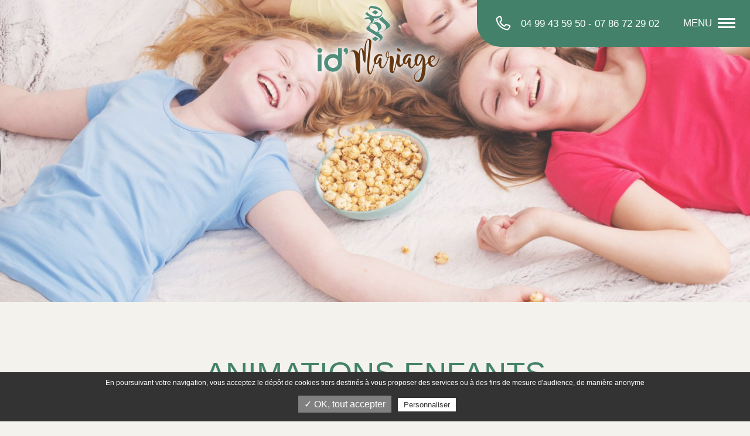

--- FILE ---
content_type: text/html; charset=ISO-8859-1
request_url: https://www.id-mariage.net/fr/animations-enfants
body_size: 15777
content:
<!DOCTYPE html>
<html lang="fr">
<head>
	<meta charset="iso-8859-1">
	<base href="https://www.id-mariage.net/">
	<title>Prestations | ID'MARIAGE</title>
<meta name="robots" content="index,follow">
	<link rel="alternate" hreflang="fr-FR" href="https://www.id-mariage.net/fr/animations-enfants" />
	<link rel="canonical" href="https://www.id-mariage.net/fr/animations-enfants" />
	<link rel="preconnect" href="https://rgpd.camp-ebox.com/">
<link rel="preconnect" href="https://fonts.gstatic.com" crossorigin />
<link rel="preload" as="style" href="ressources/css/style.css" />

<meta name="viewport" content="width=device-width, initial-scale=1, shrink-to-fit=no">
<meta content="IE=edge,chrome=1" http-equiv="X-UA-Compatible"/>
<!--[if lt IE 9]>
<script src="http://www.ese-communication.com/ressources/plugin/html5shiv_min.js"></script>
<script src="https://cdnjs.cloudflare.com/ajax/libs/respond.js/1.4.2/respond.min.js"></script>
<![endif]-->


<link rel="shortcut icon" href="ressources/images/favicon.ico" type="image/x-icon">
<link rel="icon" href="ressources/images/favicon.png" type="image/png">
<link rel="icon" sizes="32x32" href="ressources/images/favicon-32.png" type="image/png">
<link rel="icon" sizes="64x64" href="ressources/images/favicon-64.png" type="image/png">
<link rel="icon" sizes="96x96" href="ressources/images/favicon-96.png" type="image/png">
<link rel="icon" sizes="196x196" href="ressources/images/favicon-196.png" type="image/png">
<link rel="apple-touch-icon" sizes="152x152" href="ressources/images/apple-touch-icon.png">
<link rel="apple-touch-icon" sizes="60x60" href="ressources/images/apple-touch-icon-60x60.png">
<link rel="apple-touch-icon" sizes="76x76" href="ressources/images/apple-touch-icon-76x76.png">
<link rel="apple-touch-icon" sizes="114x114" href="ressources/images/apple-touch-icon-114x114.png">
<link rel="apple-touch-icon" sizes="120x120" href="ressources/images/apple-touch-icon-120x120.png">
<link rel="apple-touch-icon" sizes="144x144" href="ressources/images/apple-touch-icon-144x144.png">

<!-- TYPOGRAPHIE -->
<link href="https://fonts.googleapis.com/css2?family=Barlow+Condensed:wght@200;400;700&display=swap" rel="stylesheet">

<link rel="stylesheet" href="ressources/css/style.css" media="screen" />

</head>
<body>
		<div id="page_43" class="wrapper">
		<figure class="main_slider med bloc_img img_padding_ratio size-1800x725 mb-3 mb-lg-6  ">

  <img class="lazy item_ratio"
       loading="lazy"
       width="340" height="170"
       data-lazy="https://www.id-mariage.net/ressources/medias/366-editeur_page_bloc_element-id-mariage-anim-enfants-header-340x170.jpg"
       data-srcset="https://www.id-mariage.net/ressources/medias/366-editeur_page_bloc_element-id-mariage-anim-enfants-header-340x170.jpg 340w,https://www.id-mariage.net/ressources/medias/366-editeur_page_bloc_element-id-mariage-anim-enfants-header-480x240.jpg 480w,https://www.id-mariage.net/ressources/medias/366-editeur_page_bloc_element-id-mariage-anim-enfants-header-960x480.jpg 960w,https://www.id-mariage.net/ressources/medias/366-editeur_page_bloc_element-id-mariage-anim-enfants-header-1600x644.jpg 1600w,https://www.id-mariage.net/ressources/medias/366-editeur_page_bloc_element-id-mariage-anim-enfants-header-1800x725.jpg 1800w"
       data-sizes="100vw"
       alt="id mariage anim enfants header"
       />

  

</figure><header id="main_header" class="main_header ">
  <div class="inner">

    <div class="info_top">
      <img src="ressources/images/phone.svg" alt="phone"/>
      <a href="tel:+33499435950">04 99 43 59 50</a> - <a href="tel:+33786722902">07 86 72 29 02</a>
    </div>

    <button class="hamburger hamburger--elastic" tabindex="0"
            aria-label="Menu" role="button" type="button" aria-controls="menu" >
      <span class="hamburger-label">Menu</span>
      <div class="hamburger-box">
        <div class="hamburger-inner"></div>
      </div>
    </button>

    <div class="header-logo">
      <a href="fr/" class="item">
        <svg version="1.1" id="Calque_1" xmlns="http://www.w3.org/2000/svg" x="0" y="0" viewBox="0 0 421.1 249.2" style="enable-background:new 0 0 421.1 249.2" xml:space="preserve"><path class="st0" d="M283.4 145.2c.3.9.8 1.7 1.4 2.4.6.7 1.3 1 2.2 1 .9 0 1.7.1 2.6.4.9.3 1.7.5 2.4.7.7.2 1.3.2 1.7 0 .5-.2.7-.7.7-1.6 0-1.9-.6-3.5-1.8-4.9-1.2-1.4-2.6-2.5-4.1-3.3-1.5-.8-2.8-1.1-4.1-1.2-1.2 0-1.8.4-1.8 1.4 0 .6.1 1.4.2 2.3 0 1 .2 1.9.6 2.8z"/><path class="st0" d="M421 169.3c-.1-.2-.3-.3-.5-.3s-.4 0-.6.1c-.2.1-.4.3-.5.6-.3.8-.7 1.9-1.2 3.5-.6 1.6-1.2 3.3-2.1 5.2-.8 1.9-1.8 3.9-2.9 6-1.1 2.1-2.3 3.9-3.5 5.6-1.3 1.7-2.6 3-4.1 4.1-1.5 1.1-3 1.6-4.5 1.6-.9 0-1.6-.2-2.3-.5-.7-.3-1.3-.8-1.9-1.3-.6-.6-1.1-1.2-1.5-1.9-.5-.7-.9-1.4-1.2-2.2-.8-1.7-1.5-3.7-2-6 2.6-1.3 4.9-2.6 6.9-4.2.9-.6 1.7-1.3 2.5-2 .8-.8 1.6-1.5 2.2-2.3.6-.8 1.1-1.7 1.5-2.6.4-.9.6-1.8.6-2.7 0-1-.1-2-.4-3-.3-1-.7-1.9-1.2-2.6-.5-.8-1.2-1.4-2-1.9s-1.8-.7-2.9-.7c-1.9 0-3.8.5-5.8 1.5s-3.7 2.3-5.3 4c-1.6 1.7-2.9 3.7-3.9 6s-1.5 4.8-1.5 7.5c0 .8 0 1.6.1 2.3-2 3.2-4.7 6.2-8 9-.2-7.1-.8-12.9-1.8-17.4-1-4.5-2.4-8-4.2-10.5-1.8-2.5-4-4.2-6.6-5.1-2.6-.9-5.5-1.4-8.8-1.4-2 0-3.8.6-5.5 1.8-1.7 1.2-3.2 2.8-4.5 4.8-1.3 2-2.3 4.2-3 6.6-.7 2.4-1.1 4.9-1.1 7.3 0 3.2.2 6 .6 8.2.1.4.2.9.3 1.3-1 2.2-2.1 4.2-3.2 6-1.2 1.9-2.4 3.4-3.6 4.7-1.2 1.2-2.5 1.8-3.7 1.8-1.3 0-2.2-.5-2.8-1.6-.6-1.1-1-2.4-1.1-4.1-.2-1.6-.2-3.4-.1-5.4.1-1.9.3-3.8.5-5.6.2-1.8.5-3.3.7-4.6.2-1.3.3-2.1.3-2.5 0-.5-.1-1.2-.3-2-.2-.8-.6-1.6-1-2.4-.4-.8-1-1.4-1.6-2-.6-.6-1.4-.8-2.2-.8-.8 0-1.4.3-2.1 1-.6.7-1.2 1.6-1.7 2.8-.1.3-.2.5-.3.8l-.3.9c-.4 1-.8 2.2-1.4 3.6-.6 1.4-1.2 2.8-1.9 4.2-.7 1.4-1.4 2.5-2.1 3.5-.7 1-1.3 1.4-1.8 1.4-.7 0-1.1-.5-1.3-1.5-.2-1-.3-2-.3-3 0-1.7.4-3.6 1.1-5.9.8-2.3 1.7-4.5 3-6.6 1.2-2.1 2.6-3.9 4.2-5.3 1.6-1.5 3.1-2.2 4.8-2.2 1.4 0 2.5.2 3.5.7 1 .5 1.7.9 2.3 1.3.6.4 1 .6 1.2.7.3.1.4-.3.4-1.1s-.2-1.6-.5-2.5c-.4-.9-.9-1.6-1.5-2.3-.7-.7-1.5-1.2-2.5-1.7-1-.4-2.1-.6-3.3-.6-3.3 0-6.3.8-8.8 2.3-2.5 1.5-4.7 3.3-6.4 5.5-1.7 2.2-3.1 4.5-4 6.9-.9 2.4-1.4 4.5-1.4 6.3 0 1.6.3 3.1.8 4.6l.6 1.5c-.7 1.4-1.4 2.7-2.2 3.8-1 1.5-1.9 2.7-2.9 3.6-1 .9-2 1.4-2.9 1.4-1.3 0-2.2-.5-2.8-1.5-.6-1-1.1-2.3-1.3-4-.2-1.6-.3-3.5-.2-5.5.1-2 .3-4 .5-6s.4-3.9.6-5.7c.2-1.8.3-3.3.3-4.5 0-2.1-.5-3.8-1.5-5-1-1.2-2.2-2-3.4-2.4-1.2-.4-2.4-.4-3.4 0s-1.5 1-1.5 2c0 .9-.1 2.2-.3 3.9-.2 1.7-.4 3.6-.7 5.7-.3 2.1-.5 4.2-.7 6.4 0 .4-.1.8-.1 1.2-.5 2.3-1 4.7-1.6 7.4-.8 3.3-1.6 6.7-2.4 10.2-.9 3.5-1.7 6.7-2.5 9.6-.8 2.9-1.6 5.2-2.3 7.1-.8 1.9-1.4 2.8-1.9 2.8-.6 0-.8-.7-.8-2.2s.1-3.4.4-5.7c.3-2.4.6-5.1 1-8.1s.7-6.1 1-9.3c.3-3.1.4-6.2.5-9.3 0-3-.1-5.7-.6-8.1-.5-2.4-1.2-4.3-2.3-5.7-1.1-1.5-2.6-2.2-4.5-2.2-1.1 0-2.2.2-3.4.6-1.2.4-2.3.8-3.3 1.2-1.2.6-2.4 1.1-3.5 1.7.6-3.5 1-6.6 1.2-9.4v-3.4c-.1-1.1-.2-2.1-.5-3-.3-.9-.6-1.6-1.1-2.2-.5-.6-1.1-.8-1.9-.8-.9 0-1.7.4-2.4 1.1-.7.8-1.3 1.7-1.8 2.8-.5 1.1-.9 2.4-1.2 3.7-.3 1.4-.4 2.7-.4 3.9 0 1 .1 2.1.2 3.2s.4 2.2.7 3.2c.4 1 .8 1.8 1.4 2.5.6.7 1.3 1 2.2 1 .6 0 1.2-.1 1.7-.2-.1.1-.1.3-.2.5-.3.9-.8 2.3-1.4 4-.6 1.8-1.4 3.8-2.2 6-.9 2.2-1.8 4.5-2.9 6.8-1.1 2.3-2.2 4.4-3.4 6.3-1.2 1.9-2.4 3.4-3.6 4.7-1.2 1.2-2.5 1.8-3.7 1.8-1.3 0-2.2-.5-2.8-1.6-.6-1.1-1-2.4-1.1-4.1-.2-1.6-.2-3.4-.1-5.4.1-1.9.3-3.8.5-5.6.2-1.8.5-3.3.7-4.6.2-1.3.3-2.1.3-2.5 0-.5-.1-1.2-.3-2-.2-.8-.6-1.6-1-2.4-.4-.8-1-1.4-1.6-2-.6-.6-1.4-.8-2.2-.8-.8 0-1.4.3-2.1 1-.6.7-1.2 1.6-1.7 2.8-.1.3-.2.5-.3.8l-.3.9c-.3 1-.8 2.2-1.4 3.6-.6 1.4-1.2 2.8-1.9 4.2-.7 1.4-1.4 2.5-2.1 3.5-.7 1-1.3 1.4-1.8 1.4-.7 0-1.1-.5-1.3-1.5-.2-1-.3-2-.3-3 0-1.7.4-3.6 1.1-5.9.8-2.3 1.7-4.5 3-6.6 1.2-2.1 2.6-3.9 4.2-5.3 1.6-1.5 3.1-2.2 4.8-2.2 1.4 0 2.5.2 3.5.7 1 .5 1.7.9 2.3 1.3.5.4 1 .6 1.2.7.3.1.4-.3.4-1.1s-.2-1.6-.5-2.5c-.4-.9-.9-1.6-1.5-2.3-.7-.7-1.5-1.2-2.5-1.7-1-.4-2.1-.6-3.3-.6-3.3 0-6.3.8-8.8 2.3-2.5 1.5-4.7 3.3-6.4 5.5-1.7 2.2-3.1 4.5-4 6.9-.9 2.4-1.4 4.5-1.4 6.3 0 1.6.3 3.1.8 4.6.4 1 .8 2 1.4 2.8-.3 1.2-.7 2.4-1.1 3.7-.8 2.9-1.7 5.7-2.5 8.6-.9 2.8-1.7 5.6-2.6 8.2-.9 2.6-1.8 5-2.6 7-.9 2-1.6 3.7-2.4 4.9-.7 1.2-1.4 1.8-1.9 1.8-1 0-1.8-.9-2.4-2.6-.6-1.7-1-4.1-1.2-7.1-.2-3-.3-6.5-.2-10.6.1-4.1.3-8.4.5-12.9.3-4.6.6-9.3 1.1-14.2.4-4.9.9-9.7 1.4-14.4.5-4.7 1-9.3 1.5-13.6.5-4.4.9-8.3 1.3-11.7.4-3.5.7-6.4.9-8.8.3-2.4.4-3.9.4-4.7 0-3.9-.7-6.8-2.2-8.6-1.4-1.8-3.3-2.7-5.5-2.7-2 0-3.8.8-5.4 2.3-1.6 1.6-2.9 3.6-4.1 6.2-1.2 2.6-2.2 5.6-3 9-.8 3.4-1.5 6.9-2 10.6-.5 3.7-.9 7.4-1.1 11.1-.2 3.7-.3 7.2-.3 10.4 0-2.7-.2-5.2-.6-7.6-.4-2.3-1-4.4-1.8-6.1-.8-1.7-1.6-3.1-2.7-4-1-1-2.1-1.5-3.3-1.5-1.2 0-2.2.3-3.1 1-.9.7-1.6 1.5-2.3 2.6-.7 1.1-1.2 2.3-1.7 3.6-.5 1.3-.9 2.6-1.2 3.9-.3 1.3-.5 2.5-.7 3.7-.2 1.2-.3 2.1-.4 2.8-.8-1.5-1.7-2.9-2.7-4.3-1.1-1.3-2.3-2.5-3.6-3.4-1.4-1-2.9-1.7-4.6-2.3-1.7-.6-3.6-.8-5.7-.8-1.9 0-3.6.2-5.1.7-1.5.5-2.9 1.1-4.2 1.8-1 .7-1.3 1.2-1 1.7.3.5.8.5 1.5.1.6-.4 1.1-.6 1.7-.8.6-.2 1.2-.3 1.8-.3 1.9 0 3.6.9 5.1 2.6 1.5 1.7 2.7 4.1 3.7 7.2 1 3.1 1.7 6.8 2.2 11.1.5 4.3.8 9 .8 14.1 0 2.9.1 5.9.3 8.9.2 3 .5 6 .9 8.8.4 2.9.9 5.6 1.5 8.1s1.3 4.7 2 6.6c.8 1.9 1.6 3.4 2.6 4.5s2 1.6 3.1 1.6c1.5 0 2.5-1.2 3.2-3.5.7-2.3 1.2-5.4 1.4-9.1.3-3.8.3-8.1.3-12.9-.1-4.8-.2-9.8-.4-14.8s-.3-10-.5-14.8c-.1-4.8-.1-9.1.1-12.9.2-3.8.6-6.8 1.2-9.1s1.6-3.5 2.9-3.5c.6 0 1.1.6 1.5 1.9.4 1.3.8 2.9 1.1 5 .3 2.1.6 4.4.9 7.1.3 2.6.6 5.3.9 8.1.4 2.7.7 5.4 1.1 8.1.4 2.6.9 5 1.5 7.1.6 2.1 1.3 3.7 2.2 5 .8 1.3 1.8 1.9 2.9 1.9.6 0 1.1-1.1 1.4-3.2.3-2.1.5-5 .6-8.5.1-3.5.2-7.5.3-12 0-4.5.2-9.1.3-13.8.2-4.7.4-9.3.7-13.8.3-4.5.8-8.5 1.5-12s1.5-6.4 2.6-8.5c1.1-2.1 2.4-3.2 4.1-3.2 1 0 1.7 1.1 2 3.2.3 2.1.4 5 .2 8.6s-.6 7.9-1.1 12.8c-.5 4.9-1.1 10-1.7 15.5-.6 5.5-1.3 11.1-1.9 16.9-.6 5.8-1.1 11.4-1.5 16.9-.4 5.5-.5 10.6-.5 15.5s.4 9.1 1.1 12.8c.7 3.6 1.7 6.5 3.2 8.6 1.4 2.1 3.4 3.2 5.9 3.2.8 0 1.7-.7 2.6-2 .9-1.3 1.9-3 2.9-5.2s2-4.7 3-7.5 2-5.8 3-8.9c1-3.1 1.9-6.2 2.8-9.3l.9-3.3c.5.6 1.1 1.1 1.6 1.5.9.7 1.8 1 2.7 1 1.6 0 3-.6 4.2-1.7 1.2-1.1 2.4-2.5 3.4-4.1 0 2.9.4 5.6.9 8 .5 2.4 1.3 4.4 2.3 6.1 1 1.7 2.1 3 3.4 3.9 1.3.9 2.9 1.4 4.6 1.4 1.8 0 3.5-.7 5.1-2.1 1.7-1.4 3.2-3.1 4.7-5.3 1.5-2.1 2.8-4.5 4.1-7.1 1.3-2.6 2.4-5.2 3.3-7.6 1-2.5 1.8-4.7 2.4-6.8.7-2 1.1-3.5 1.4-4.5.2-.4.2-.7 0-1 .7-.2 1.3-.5 1.9-.7.8-.3 1.4-.6 2.1-.9.6-.3 1.2-.4 1.7-.4-.5 5-.8 9.7-1.1 13.9-.2 1.8-.3 3.6-.4 5.4-.1 1.8-.3 3.5-.4 5-.1 1.5-.2 2.9-.3 4 0 1.1-.1 2-.1 2.5v3.6c0 1.5.1 3 .3 4.6.2 1.6.5 3.3.9 4.9.4 1.6 1 3.1 1.8 4.4.8 1.3 1.8 2.4 3 3.2 1.2.8 2.8 1.2 4.6 1.2 1.1 0 2.2-1 3.4-3.1 1.2-2.1 2.3-4.7 3.4-7.9s2.1-6.8 3.1-10.7c1-3.9 1.8-7.7 2.6-11.4 0-.2.1-.5.1-.7.1.6.2 1.2.4 1.9.5 2 1.2 3.7 2.2 5.4.9 1.6 2 2.9 3.3 4 1.3 1.1 2.7 1.6 4.3 1.6 1.8 0 3.4-.6 5.1-1.8 1.6-1.2 3.1-2.7 4.6-4.6 1.4-1.9 2.7-3.9 3.9-6.2 0 0 0 .1.1.1.8 1.1 1.6 2 2.6 2.6.9.7 1.8 1 2.7 1 1.6 0 3-.6 4.2-1.7 1.2-1.1 2.4-2.5 3.4-4.1 0 2.9.4 5.6.9 8 .6 2.4 1.3 4.4 2.3 6.1 1 1.7 2.1 3 3.4 3.9 1.3.9 2.9 1.4 4.6 1.4 1.8 0 3.5-.7 5.1-2.1 1.7-1.4 3.2-3.1 4.7-5.3 1.3-1.8 2.4-3.9 3.5-6.1.2.5.4 1 .6 1.4.8 1.4 1.7 2.5 2.8 3.1 1.1.7 2.3 1 3.7 1 1.3 0 2.5-.4 3.7-1.2 1.2-.8 2.4-1.9 3.4-3.2 1.1-1.3 2.1-2.8 3.1-4.5 1-1.7 1.8-3.4 2.6-5.1.8-1.7 1.5-3.4 2.1-5 .6-1.6 1.1-3 1.5-4.2.3 2.9.3 6 .2 9.4-.1 3.3-.2 6.4-.2 9.1 0 3-.1 6-.2 9.1-3.4 2.6-6.8 5.1-10 7.5-3.2 2.5-6.1 5-8.7 7.5-2.5 2.5-4.6 5.1-6.1 7.7-1.5 2.6-2.3 5.4-2.3 8.2 0 2.6.3 4.9.9 7.1.6 2.2 1.5 4 2.7 5.6 1.2 1.6 2.6 2.8 4.3 3.7 1.7.9 3.6 1.3 5.8 1.3 3.8 0 7.2-1.2 10.2-3.5 3-2.4 5.5-5.8 7.5-10.2 2-4.5 3.5-9.9 4.6-16.4 1.1-6.5 1.6-13.8 1.6-21.9v-2.6c3.3-2.7 6-5.6 8.2-8.6.2.8.3 1.6.6 2.4.7 2.2 1.7 4.2 3 5.8 1.3 1.6 2.9 2.9 4.8 3.8 1.9.9 4.1 1.4 6.4 1.4 2.2 0 4.3-.6 6.2-1.8 1.9-1.2 3.7-2.8 5.4-4.6 1.6-1.9 3.1-4 4.4-6.3 1.3-2.3 2.4-4.6 3.4-6.8s1.7-4.2 2.3-6c.6-1.8 1-3.1 1.3-4-.6-.8-.6-1-.7-1.2zm-171.2-1.2c-.5-.3-.9-.8-1.2-1.5-.3-.7-.5-1.5-.6-2.5-.1-1-.2-2-.2-3 0-.9.1-1.9.3-3 .2-1.1.4-2.1.7-3 .3-.9.6-1.7 1-2.3.4-.6.8-.9 1.2-.9.6 0 1 .2 1.3.7.3.5.5 1.1.7 1.9.1.8.2 1.7.2 2.6 0 1 0 2-.1 3-.2 2.4-.6 5.1-1.2 8.2-.9.2-1.6.1-2.1-.2zm112 3.5c-.7 1.7-1.4 3.5-2.1 5.4-.8 1.9-1.5 3.8-2.4 5.6-.8 1.9-1.7 3.5-2.5 5-.9 1.5-1.7 2.7-2.5 3.6-.8.9-1.5 1.4-2.1 1.4-.7 0-1.2-.7-1.5-2.2-.4-1.5-.5-3.4-.5-5.6 0-2.3.2-4.7.5-7.3.4-2.6.9-5 1.7-7.3.8-2.3 1.7-4.1 2.9-5.6s2.5-2.2 4.1-2.2c1.6 0 2.9.4 3.8 1.3.9.9 1.7 2 2.2 3.5-.4 1.2-.9 2.6-1.6 4.4zm.8 46.7c-.8 4.9-1.9 9.3-3.2 13.2-1.3 3.9-3 6.9-4.9 9.3s-4.2 3.5-6.8 3.5c-1.2 0-2.3-.4-3.3-1.1-1-.8-1.8-1.7-2.5-2.9s-1.2-2.5-1.5-4c-.4-1.5-.5-2.9-.5-4.3 0-2.6.7-5.1 2-7.5 1.4-2.4 3.2-4.8 5.4-7.2 2.2-2.4 4.8-4.7 7.8-7.1 2.9-2.3 6-4.7 9.2-7.1-.4 5.2-.9 10.2-1.7 15.2zm29.8-44c.2-.9.5-1.8.9-2.7.4-.9.9-1.7 1.5-2.4s1.4-1.2 2.3-1.7c.9-.4 1.9-.6 3.2-.6 1 0 1.7.4 2.2 1.2.5.8.7 1.7.7 2.7 0 1.5-.6 2.8-1.8 4.2-1.2 1.3-2.5 2.5-3.9 3.5-1.7 1.2-3.5 2.3-5.7 3.2-.1-2.8 0-5.3.6-7.4z"/><g><path class="st1" d="M21.7 146.1c0-2.3.8-4.2 2.3-5.7 1.5-1.5 3.3-2.3 5.5-2.3 2.3 0 4.2.8 5.7 2.3 1.5 1.5 2.3 3.4 2.3 5.7 0 2.1-.8 4-2.3 5.5-1.5 1.5-3.4 2.3-5.7 2.3-2.2 0-4-.8-5.5-2.3-1.5-1.5-2.3-3.3-2.3-5.5zm1.5 13.7h12.5v53.8H23.2v-53.8zM102.3 186.5c0 4.2-.8 8-2.3 11.6-1.5 3.5-3.6 6.6-6.2 9.2-2.7 2.6-5.8 4.7-9.3 6.2-3.5 1.5-7.4 2.3-11.4 2.3-4.1 0-7.9-.8-11.4-2.3-3.5-1.5-6.6-3.6-9.2-6.2-2.6-2.6-4.7-5.7-6.2-9.2-1.5-3.5-2.3-7.4-2.3-11.5s.8-7.9 2.3-11.4c1.5-3.5 3.6-6.6 6.2-9.2 2.6-2.6 5.7-4.7 9.2-6.2 3.5-1.5 7.4-2.3 11.4-2.3 1.6 0 3.2.2 4.7.5 1.6.4 3.1.8 4.6 1.4 1.5.6 2.8 1.2 4.1 2 1.3.8 2.4 1.6 3.3 2.4v-25.4h12.5v48.1zm-12.4 0c0-2.3-.4-4.5-1.3-6.5s-2.1-3.8-3.6-5.3-3.3-2.7-5.3-3.6c-2-.9-4.2-1.3-6.5-1.3s-4.5.5-6.5 1.3c-2 .9-3.8 2.1-5.3 3.6s-2.7 3.3-3.6 5.3c-.9 2-1.3 4.2-1.3 6.5s.4 4.5 1.3 6.5 2.1 3.8 3.6 5.3 3.3 2.7 5.3 3.6c2 .9 4.2 1.3 6.5 1.3s4.5-.4 6.5-1.3 3.8-2.1 5.3-3.6 2.7-3.3 3.6-5.3c.8-2 1.3-4.2 1.3-6.5zM108 145.2c0-2 .7-3.7 2-5 1.3-1.3 3-2 4.9-2 2 0 3.7.7 5 2 1.3 1.3 2 3 2 5v3.8c0 1.8-.2 3.3-.5 4.5-.4 1.2-1.1 2.3-2.4 3.3-1.4 1.1-2.6 1.8-3.4 1.9-.8.1-1.4-.1-1.7-.6-.3-.5-.4-1.2-.3-2.2.1-.9.4-1.9.8-2.8.1-.3.1-.5 0-.6-.1-.1-.4-.2-1.1-.4-1.2-.1-2.2-.5-2.9-1-.7-.5-1.3-1.1-1.6-1.8-.4-.7-.6-1.4-.7-2.1 0-.6-.1-1.3-.1-2zM257.3 59.5c-1-1.3-2-2.6-3.2-3.7-5.2-4.9-10.5-9.7-15.9-14.5-1.6-1.5-2.5-3.2-2.4-5.3 0-.3.1-.6.1-1-.3.1-.5.2-.7.3-10.4 5.7-20.8 11.3-31.2 17-.3.2-.7.2-1.1.3 1.1-2 2.2-2.5 3.1-5.6.6-2.2.2-4.2-.7-6 3.4.2 6.6.5 9.8.4 5.9-.1 10.9-2.7 14.7-7.1 4.3-5 5.8-10.8 3.5-17.2-1.3-3.6-3.9-6.4-6.9-8.8-1.8-1.4-3.8-2.6-5.9-3.5C216.9 3 212.9 2 209 1.3c-1.9-.4-3.8-.6-5.7-.8-.3 0-.6-.1-.9-.1-2-.2-4.4-.6-6.4-.2-1.1.2-1.7.8-2.2 1.7-1.1 1.8-2.4 3.6-3.6 5.5-.3.4-.3 1.2-.1 1.6.6 1.6 1.4 3.1 2.3 4.9.9-1.2 1.7-2.1 2.3-3.2.2-.3.1-.9-.1-1.3-.5-1.5-.3-1.9 1.3-1.8 4.2.4 8.5.7 12.7 1.4 6.5 1.2 12.8 3.2 18.2 7 2 1.4 3.7 3.2 5.3 5 .4.5.6 1.3.6 2-.1 4-2.1 6.8-5.4 8.8-3.6 2.1-7.5 2.5-11.5 2.5-11.8.1-22-3.8-30.1-12.6-.9-1-1.6-1.1-2.6-.3-1.4 1.1-2.7 2.2-4.1 3.3-.7.6-.7 1-.1 1.7 2.9 3.1 6.3 5.7 10 7.9 1.5.9 3.1 1.7 4.8 2.6-1.4.1-3.1.2-3.3.2-6.4.6-9.6.2-15.2 5.8-.4.4-.7.8-1 1.3 0 .2-.1.5-.1.6 4.3-1 8.6-1.3 12.9-1.4 2.2 0 4.3.4 6.2 1.6 3.5 2.1 4.6 6.1 2.6 9.7-1.3 2.3-3.3 3.9-5.5 5.3-.3.2-.7.5-1 .7.1.2.1.3.2.5.6-.1 1.3-.1 1.8-.4l27.3-15c1.7-.9 3.4-1.9 5.2-2.8.5 2.5 2.2 3.8 3.8 5.2l13.5 11.4c2.7 2.3 4.4 5.2 5.2 8.6.8 3.3.2 6.3-2.4 8.5-2.3 1.9-4.7 3.7-7.4 5-5.8 2.6-11.9 3.7-18.1 5-.3.1-.7.2-1 .1.2-.5.6-.7.9-1 2.7-2.3 5.7-4.3 8.2-6.9 3.4-3.5 5.7-7.5 4.5-12.7-1.1-4.6-3.1-8.4-7.4-10.7-5.4-2.9-11-3.1-16.6-.9-8.9 3.6-16.4 9.4-23.5 15.7-1.2 1-1.6 2.4-1.4 3.9.2 2 1 3.8 2.6 5 1.5 1.2 3.2 2.2 4.8 3.2 9.9 6.1 19.7 12.2 29.6 18.3 1.8 1.1 3.5 2.6 5.1 4 .7.7 1.4 1.9 1.5 2.9.5 3.7-.9 6.7-3.8 8.9-.6.4-1.2.8-1.8 1.3.2.1.3.1.3.1.1 0 .3 0 .4-.1 5-2 9.3-5 12.5-9.4 1.7-2.3 2.3-5.3 1.3-8.1-1.9-5.1-8.6-8.2-12.8-11-.2-.2-.5-.3-.9-.6.3-.2.7-.4.9-.5 4.8-2 9.4-3.8 14.2-5.8 6.9-2.9 13.4-6.4 19.3-11 3.8-2.8 5.1-7.6 2-11.9zM215 85.8c-5.9-3.4-11.8-6.9-17.6-10.5-1.1-.7-2.2-1.6-3.1-2.6-1.9-1.9-2.2-4.2-1.1-6.6 1.9-4.1 5.2-6.6 9.5-7.7 3.6-.9 6.6.9 9.5 2.8 2.1 1.4 3.5 3.4 4.7 5.6 1.7 3.1 3.4 6.3 3.3 9.7 0 1.9-.4 3.8-1.2 5.6-.2.5-.5 1-.8 1.4-.5.7-1.1 1.4-1.7 2-.4.4-1.2.5-1.5.3z"/><path class="st1" d="M221.5 107.3c-3.3-2.2-6.7-4.3-10-6.4-.3-.2-.9-.1-1.2.1-1.6 1.1-3.1 2.2-4.6 3.3-1.7 1.3-3.5 2.5-5.3 3.9.2.3.3.4.4.4 3.4 2.2 6.9 4.5 10.4 6.6.3.2 1 .1 1.4-.2 2.4-1.8 4.6-3.6 7-5.5.8-.6 1.6-1.3 2.4-1.9-.4-.1-.4-.3-.5-.3zM211.2 28.2c.7.4 1 .1 1.5-.3 2.6-2.1 5.2-4.3 7.8-6.4.2-.2.5-.4.8-.8-3.6-2.3-7-4.6-10.4-6.7-.3-.2-.9.1-1.3.3-2.6 1.8-5.2 3.7-7.8 5.6-.6.4-1.1.8-1.7 1.2.2.3.4.4.5.5 3.5 2.3 7.1 4.4 10.6 6.6z"/></g></svg>
      </a>
    </div>

    <nav id="menu" class="menu-V1">
      <div class="inner">
        <ul class="navigation"><!--
--><li class="menu-1 id-1 page_actif">
<a href="javascript:;" title="Id' Mariage" class="noclic">Id' Mariage</a>
<div class="sousmenu"><ul><!--
--><li class="menu-1-1 id_sm-1_2"><a href="https://www.id-mariage.net/fr/" title="Accueil">Accueil</a></li><!--
--><li class="menu-1-2 id_sm-1_3"><a href="https://www.id-mariage.net/fr/wedding-planner" title="Wedding Planner">Wedding Planner</a></li><!--
--><li class="menu-1-3 id_sm-1_41"><a href="https://www.id-mariage.net/fr/ceremonie-laique" title="Cérémonie laïque">Cérémonie laïque</a></li><!--
--><li class="menu-1-4 id_sm-1_42"><a href="https://www.id-mariage.net/fr/animations-musicales" title="Animations musicales">Animations musicales</a></li><!--
--><li class="menu-1-5 id_sm-1_43 sspage_actif"><a href="https://www.id-mariage.net/fr/animations-enfants" title="Animations enfants">Animations enfants</a></li><!--
--><li class="menu-1-6 id_sm-1_44"><a href="https://www.id-mariage.net/fr/photobooths" title="Photobooths">Photobooths</a></li><!--
--><li class="menu-1-7 id_sm-1_45"><a href="https://www.id-mariage.net/fr/decorations" title="Décorations">Décorations</a></li><!--
--><li class="menu-1-8 id_sm-1_46"><a href="https://www.id-mariage.net/fr/autres-services" title="Autres services">Autres services</a></li><!--
--><li class="menu-1-9 id_sm-1_14"><a href="https://www.id-mariage.net/fr/acces-contact" title="Accès / Contact">Accès / Contact</a></li><!--
--></ul></div>
</li><!--
--></ul>
      </div>
    </nav>

  </div>
</header><div id="bloc_575" class="bloc_main container-fluid ">
  <div class="row justify-content-center">
  <h1 class="titre_style-1 col-10 ">
    <span class="titre">Animations enfants</span>
    
    <div class="separate_60"></div>
    </h1>
<div  class="tx_img tx_img-x1-2 img_cover_i col-12 mb-4 mb-lg-6 pb-lg-6 ">
	<div class="row align-items-strecth justify-content-center justify-content-lg-start">


		
			<div class="tx_img-img col-12 col-xl-6 offset-lg-1">
				<div class="row">

					<div class="item col-10 col-lg-12" data-uk-parallax="media: 1200; opacity: 0,1; viewport: 0.5;">
                     <img class="lazy"
                         width="320" height="164"
                         data-src="https://www.id-mariage.net/ressources/medias/376-editeur_page_bloc_element-id-mariage-anim-320x164.jpg"
                         data-srcset="https://www.id-mariage.net/ressources/medias/376-editeur_page_bloc_element-id-mariage-anim-320x164.jpg 320w,https://www.id-mariage.net/ressources/medias/376-editeur_page_bloc_element-id-mariage-anim-640x329.jpg 640w,https://www.id-mariage.net/ressources/medias/376-editeur_page_bloc_element-id-mariage-anim-960x492.jpg 960w,https://www.id-mariage.net/ressources/medias/376-editeur_page_bloc_element-id-mariage-anim-1090x560.jpg 1090w"
                         data-sizes="(min-width: 1200px) 50vw, 83vw"
                         alt="id mariage anim"/>
                      
                      
					</div>

			  </div>
			</div>
		


		<div class="tx_img-tx col-10 col-xl-3 offset-lg-1">
			<div class="inner pt-4 pt-lg-4 pb-lg-3">

				
					<h2 class="titre_style-1 mb-4">
					  <span class="titre">Les plus petits</span>
					  <span class="soustitre">Ont aussi le droit à leur moment</span>
					  </h2>
				

				
					<div class="ck_tx"><div class="ck_tx-content ReadMore"><p>Qu&rsquo;ils soient en autonomie avec nos nombreuses activit&eacute;s ou en plein &eacute;clat de rire avec nos animateurs dipl&ocirc;m&eacute;s, vos enfants vont passer une soir&eacute;e inoubliable !&nbsp;<br />
Notre exp&eacute;rience acquise dans les clubs de vacances depuis plus de 20 ans nous permet de vous proposer un panel &eacute;tendu et vari&eacute;&nbsp;de possibilit&eacute;s.<br />
<br />
Elles sont tellement divertissantes qu&rsquo;il n&rsquo;est pas rare de croiser les parents entrain eux aussi de se challenger entre eux parmi les animations !<br />
Exaltantes courses de voiture sur simulateur, jeux en bois pour stimuler l&rsquo;adresse ou encore jeux IPS pour la coop&eacute;ration&hellip; un large choix pour tous les &acirc;ges et tous les go&ucirc;ts !</p>

<p>&nbsp;</p>
</div>
					</div>
				

                <div class="list_btn mt-4 mt-lg-5">
                    
                    
                </div>

			</div>
		</div>


	</div>
</div><div  class="tx_img tx_img-x1-2 img_cover_i col-12 mb-4 mb-lg-6 pb-lg-6 ">
	<div class="row align-items-strecth justify-content-center justify-content-lg-start">


		
			<div class="tx_img-img col-12 col-xl-6 offset-lg-1">
				<div class="row">

					<div class="item col-10 col-lg-12" data-uk-parallax="media: 1200; opacity: 0,1; viewport: 0.5;">
                     <img class="lazy"
                         width="320" height="164"
                         data-src="https://www.id-mariage.net/ressources/medias/408-editeur_page_bloc_element-animations-enfants-mariage-320x164.jpg"
                         data-srcset="https://www.id-mariage.net/ressources/medias/408-editeur_page_bloc_element-animations-enfants-mariage-320x164.jpg 320w,https://www.id-mariage.net/ressources/medias/408-editeur_page_bloc_element-animations-enfants-mariage-640x329.jpg 640w,https://www.id-mariage.net/ressources/medias/408-editeur_page_bloc_element-animations-enfants-mariage-960x492.jpg 960w,https://www.id-mariage.net/ressources/medias/408-editeur_page_bloc_element-animations-enfants-mariage-1090x560.jpg 1090w"
                         data-sizes="(min-width: 1200px) 50vw, 83vw"
                         alt="animations enfants mariage"/>
                      
                      
					</div>

			  </div>
			</div>
		


		<div class="tx_img-tx col-10 col-xl-3 offset-lg-1">
			<div class="inner pt-4 pt-lg-4 pb-lg-3">

				
					<H2 class="titre_style-1 mb-4">
					  <span class="titre">Les animations enfants</span>
					  <span class="soustitre">A la carte</span>
					  </H2>
				

				
					<div class="ck_tx"><div class="ck_tx-content "><p>Vous souhaitez que les enfants ait leur propre table&nbsp;? Pas de probl&egrave;me, notre animateur / trice enfant peut s&rsquo;occuper de v&eacute;rifier que tout le monde mange &agrave; sa faim&nbsp;&#128521;<br />
Vous avez envie que les parents dansent jusqu&rsquo;au bout de la nuit&nbsp;? Sans souci&nbsp;! Notre Kit Calme permet de coucher plus de 10 enfants. Matelas d&rsquo;appoint, plaids, coussins, espace coloriage&hellip; tout pour les apaiser tant que vous enflammerez la piste&nbsp;!<br />
<br />
Nos animations se d&eacute;clinent aussi dans deux kits :<br />
<br />
1.<span style="white-space:pre"> </span>Le kit D&eacute;lire : 5 animations au choix + le kit calme<br />
2.<span style="white-space:pre"> </span>Le kit Folie : 8 animations au choix + le kit calme<br />
<br />
(hors taureau m&eacute;canique et atelier cr&eacute;atif)</p>
</div>
					</div>
				

                <div class="list_btn mt-4 mt-lg-5">
                    
                    
                </div>

			</div>
		</div>


	</div>
</div><div class="listing_article data-url col-12 mb-5 mb-lg-6 ">
  <div class="inner">

    <div class="slick">
      <div class="col-12 inner-slick sup row justify-content-center">
         
  <div class="item vignette col-12 col-md-6 col-xl-4" id="https://www.id-mariage.net/fr/jeux-interactifs-ips">
    <div class="inner">

      
        <div class="figure size-1800x925">
          <img class="lazy"
               width="300" height="154"
               data-src="https://www.id-mariage.net/ressources/medias/367-article-id-mariage-ips-300x154.jpg"
               data-srcset="https://www.id-mariage.net/ressources/medias/367-article-id-mariage-ips-300x154.jpg 300w,https://www.id-mariage.net/ressources/medias/367-article-id-mariage-ips-480x270.jpg 480w"
               data-sizes="(min-width: 768px) 38vw, (min-width: 1200px) 25vw, 83vw"
               alt="id mariage ips"
               />
        </div>
      

      <div class="titre_style-2">
        <span class="titre h2">Jeux interactifs IPS</span>
        
      </div>


      
        <div class="separate_20"></div>
        <div class="elemShowHide desc">
          <ul><li>C&ocirc;nes gaming* ----------------- 180&euro;</li><li>Buzzer gaming* ----------------&nbsp;200&euro;</li><li>Table touch* --------------------- 180&euro;</li><li>Stand Nerf gonflable* --------- 250&euro;</li><li>Ninja splash* -------------------&nbsp;&nbsp;200&euro;<ul><li>(&agrave; utiliser avec ou sans eau)</li></ul>
</li></ul>

<p style="text-align: center;">&nbsp;*<span style="font-size:11px;"> Ces animations doivent &ecirc;tre r&eacute;alis&eacute;es en la pr&eacute;sence&nbsp;d&rsquo;un&nbsp; animateur, non inclus.<br />
<br />
Les tarifs indiqu&eacute;s comprennent une journ&eacute;e de location, l&rsquo;installation, la d&eacute;sinstallation et le transport dans un rayon de 50km autour de Agde (34)</span></p>

        </div>
        <div class="separate_10"></div>
      


      <ul class="list_btn">
        
        <li>
          <button class="btn_bold_border btnShowHide">Lire la suite</button>
        </li>
        
        <!---->
        
      </ul>


    </div>
    <div class="separate_40"></div>
  </div>

  <div class="item vignette col-12 col-md-6 col-xl-4" id="https://www.id-mariage.net/fr/ateliers-creatifs">
    <div class="inner">

      
        <div class="figure size-1800x925">
          <img class="lazy"
               width="300" height="154"
               data-src="https://www.id-mariage.net/ressources/medias/365-article-id-mariage-crea-300x154.jpg"
               data-srcset="https://www.id-mariage.net/ressources/medias/365-article-id-mariage-crea-300x154.jpg 300w,https://www.id-mariage.net/ressources/medias/365-article-id-mariage-crea-480x270.jpg 480w"
               data-sizes="(min-width: 768px) 38vw, (min-width: 1200px) 25vw, 83vw"
               alt="id mariage crea"
               />
        </div>
      

      <div class="titre_style-2">
        <span class="titre h2">Ateliers créatifs</span>
        
      </div>


      
        <div class="separate_20"></div>
        <div class="elemShowHide desc">
          <ul><li>Maquillage enfants ----------- 300&euro;</li><li>Tatouages paillet&eacute;s ----------- 250&euro;</li><li>Sculpture sur ballons --------&nbsp;150&euro;</li></ul>

<p style="text-align: center;"><span style="font-size:11px;">Les tarifs indiqu&eacute;s inclus 2h de prestation et le d&eacute;placement d&#39;un professionnel dans un rayon de 50km autour de Agde (34)</span></p>

        </div>
        <div class="separate_10"></div>
      


      <ul class="list_btn">
        
        <li>
          <button class="btn_bold_border btnShowHide">Lire la suite</button>
        </li>
        
        <!---->
        
      </ul>


    </div>
    <div class="separate_40"></div>
  </div>

  <div class="item vignette col-12 col-md-6 col-xl-4" id="https://www.id-mariage.net/fr/structures-gonflables">
    <div class="inner">

      
        <div class="figure size-1800x925">
          <img class="lazy"
               width="300" height="154"
               data-src="https://www.id-mariage.net/ressources/medias/371-article-id-mariage-chateau-gonflable-300x154.jpg"
               data-srcset="https://www.id-mariage.net/ressources/medias/371-article-id-mariage-chateau-gonflable-300x154.jpg 300w,https://www.id-mariage.net/ressources/medias/371-article-id-mariage-chateau-gonflable-480x270.jpg 480w"
               data-sizes="(min-width: 768px) 38vw, (min-width: 1200px) 25vw, 83vw"
               alt="id mariage chateau gonflable"
               />
        </div>
      

      <div class="titre_style-2">
        <span class="titre h2">Structures gonflables</span>
        
      </div>


      
        <div class="separate_20"></div>
        <div class="elemShowHide desc">
          <ul><li>Ch&acirc;teau standard ------------ 200&euro;</li><li>Ch&acirc;teau Western<span style="color: rgb(0, 0, 0);">&nbsp;------------&nbsp;</span>250&euro;</li><li>Ch&acirc;teau No&euml;l <span style="color: rgb(0, 0, 0);">-----------------&nbsp;</span>250&euro;</li><li>Stand multi-activit&eacute;s -------- 250&euro;</li><li>Cible g&eacute;ante ------------------ 150&euro;</li><li>Tir &agrave; l&#39;&eacute;lastique --------------- 250&euro;</li><li>Ventriglisse -------------------- 250&euro;</li><li>Taureau m&eacute;canique ---------&nbsp;600&euro;</li></ul>

<p>&nbsp;</p>

<p style="text-align: center;">&nbsp;(animateur inclus)<br />
<br />
<span style="font-size:11px;">Les tarifs indiqu&eacute;s comprennent une journ&eacute;e de location, l&rsquo;installation, la d&eacute;sinstallation et le transport dans un rayon de 50km autour de Agde (34)</span></p>

        </div>
        <div class="separate_10"></div>
      


      <ul class="list_btn">
        
        <li>
          <button class="btn_bold_border btnShowHide">Lire la suite</button>
        </li>
        
        <!---->
        
      </ul>


    </div>
    <div class="separate_40"></div>
  </div>

  <div class="item vignette col-12 col-md-6 col-xl-4" id="https://www.id-mariage.net/fr/jeux-en-bois">
    <div class="inner">

      
        <div class="figure size-1800x925">
          <img class="lazy"
               width="300" height="154"
               data-src="https://www.id-mariage.net/ressources/medias/370-article-id-mariage-bois-300x154.jpg"
               data-srcset="https://www.id-mariage.net/ressources/medias/370-article-id-mariage-bois-300x154.jpg 300w,https://www.id-mariage.net/ressources/medias/370-article-id-mariage-bois-480x270.jpg 480w"
               data-sizes="(min-width: 768px) 38vw, (min-width: 1200px) 25vw, 83vw"
               alt="id mariage bois"
               />
        </div>
      

      <div class="titre_style-2">
        <span class="titre h2">Jeux en Bois</span>
        
      </div>


      
        <div class="separate_20"></div>
        <div class="elemShowHide desc">
          <ul><li>Kit 5 jeux en bois ----------------150&euro;</li><li>Kit 10 jeux en bois -------------- 280&euro;</li></ul>

<p>&nbsp;</p>

<p style="text-align: center;"><span style="font-size:11px;">Les tarifs indiqu&eacute;s comprennent une journ&eacute;e de location, l&rsquo;installation, la d&eacute;sinstallation et le transport dans un rayon de 50km autour de Agde (34)</span></p>

        </div>
        <div class="separate_10"></div>
      


      <ul class="list_btn">
        
        <li>
          <button class="btn_bold_border btnShowHide">Lire la suite</button>
        </li>
        
        <!---->
        
      </ul>


    </div>
    <div class="separate_40"></div>
  </div>

  <div class="item vignette col-12 col-md-6 col-xl-4" id="https://www.id-mariage.net/fr/stands-forains">
    <div class="inner">

      
        <div class="figure size-1800x925">
          <img class="lazy"
               width="300" height="154"
               data-src="https://www.id-mariage.net/ressources/medias/369-article-id-mariage-forain-300x154.jpg"
               data-srcset="https://www.id-mariage.net/ressources/medias/369-article-id-mariage-forain-300x154.jpg 300w,https://www.id-mariage.net/ressources/medias/369-article-id-mariage-forain-480x270.jpg 480w"
               data-sizes="(min-width: 768px) 38vw, (min-width: 1200px) 25vw, 83vw"
               alt="id mariage forain"
               />
        </div>
      

      <div class="titre_style-2">
        <span class="titre h2">Stands forains</span>
        
      </div>


      
        <div class="separate_20"></div>
        <div class="elemShowHide desc">
          <p>P&ecirc;che aux canards ------------ 150&euro;<br />
Chamboule-tout gonflable ---&nbsp;150&euro;<br />
Tir &agrave; la carabine* --------------- 150&euro;</p>

<p style="text-align: center;">* Cette animation doit &ecirc;tre r&eacute;alis&eacute;e en la pr&eacute;sence d&rsquo;un animateur, non inclus.<br />
<br />
<span style="font-size:11px;">Les tarifs indiqu&eacute;s comprennent une journ&eacute;e de location, l&rsquo;installation, la d&eacute;sinstallation et le transport dans un rayon de 50km autour de Agde (34)</span></p>

        </div>
        <div class="separate_10"></div>
      


      <ul class="list_btn">
        
        <li>
          <button class="btn_bold_border btnShowHide">Lire la suite</button>
        </li>
        
        <!---->
        
      </ul>


    </div>
    <div class="separate_40"></div>
  </div>

  <div class="item vignette col-12 col-md-6 col-xl-4" id="https://www.id-mariage.net/fr/espace-multimedia">
    <div class="inner">

      
        <div class="figure size-1800x925">
          <img class="lazy"
               width="300" height="154"
               data-src="https://www.id-mariage.net/ressources/medias/368-article-id-mariage-multimedia-300x154.jpg"
               data-srcset="https://www.id-mariage.net/ressources/medias/368-article-id-mariage-multimedia-300x154.jpg 300w,https://www.id-mariage.net/ressources/medias/368-article-id-mariage-multimedia-480x270.jpg 480w"
               data-sizes="(min-width: 768px) 38vw, (min-width: 1200px) 25vw, 83vw"
               alt="id mariage multimedia"
               />
        </div>
      

      <div class="titre_style-2">
        <span class="titre h2">Espace Multimédia</span>
        
      </div>


      
        <div class="separate_20"></div>
        <div class="elemShowHide desc">
          <ul><li><strong>Stand de jeux au choix : 150&euro;</strong><ul><li>(incluant totem + TV + jeux + console : playstation, wii ou Xbox)</li></ul>
</li><br />
<li><strong>Simulateur de conduite :&nbsp;<span style="color: rgb(0, 0, 0);">150&euro;</span></strong>
<ul><li>(incluant si&egrave;ge de conduite + console + TV + jeux)</li></ul>
</li><br />
<li><strong>Stand de r&eacute;alit&eacute; virtuelle<span style="color: rgb(0, 0, 0);">&nbsp;:</span><span style="color: rgb(0, 0, 0);">&nbsp;</span><span style="color: rgb(0, 0, 0);">150&euro;</span></strong>
<ul><li>(incluant totem+ TV + casque VR + jeux)</li></ul>
</li></ul>

<p style="text-align: center;"><span style="font-size:11px;">Les tarifs indiqu&eacute;s comprennent une journ&eacute;e de location, l&rsquo;installation, la d&eacute;sinstallation et le transport dans un rayon de 50km autour de Agde (34)</span></p>

        </div>
        <div class="separate_10"></div>
      


      <ul class="list_btn">
        
        <li>
          <button class="btn_bold_border btnShowHide">Lire la suite</button>
        </li>
        
        <!---->
        
      </ul>


    </div>
    <div class="separate_40"></div>
  </div>

  <div class="item vignette col-12 col-md-6 col-xl-4" id="https://www.id-mariage.net/fr/candy-bar">
    <div class="inner">

      
        <div class="figure size-1800x925">
          <img class="lazy"
               width="300" height="154"
               data-src="https://www.id-mariage.net/ressources/medias/372-article-id-mariage-candy-bar-300x154.jpg"
               data-srcset="https://www.id-mariage.net/ressources/medias/372-article-id-mariage-candy-bar-300x154.jpg 300w,https://www.id-mariage.net/ressources/medias/372-article-id-mariage-candy-bar-480x270.jpg 480w"
               data-sizes="(min-width: 768px) 38vw, (min-width: 1200px) 25vw, 83vw"
               alt="id mariage candy bar"
               />
        </div>
      

      <div class="titre_style-2">
        <span class="titre h2">Candy bar</span>
        
      </div>


      
        <div class="separate_20"></div>
        <div class="elemShowHide desc">
          <h3>KIT Delire :&nbsp;<span style="color: rgb(0, 0, 0);">700&euro;</span></h3>

<ul><li>5 activit&eacute;s au choix (hors taureau m&eacute;canique et ateliers cr&eacute;atifs)</li><li>Espace Calme</li></ul>

<h3>KIT Folie :&nbsp;<span style="color: rgb(0, 0, 0);">1000&euro;</span></h3>

<ul><li>8 activit&eacute;s au choix (hors taureau m&eacute;canique et ateliers cr&eacute;atifs)</li><li>Espace Calme</li></ul>

<p style="text-align: center;">Animateur(s) non inclus<br />
<br />
<span style="font-size:11px;">Les tarifs indiqu&eacute;s comprennent une journ&eacute;e de location, l&rsquo;installation, la d&eacute;sinstallation et le transport dans un rayon de 50km autour de Agde (34)</span></p>

        </div>
        <div class="separate_10"></div>
      


      <ul class="list_btn">
        
        <li>
          <button class="btn_bold_border btnShowHide">Lire la suite</button>
        </li>
        
        <!---->
        
      </ul>


    </div>
    <div class="separate_40"></div>
  </div>

  <div class="item vignette col-12 col-md-6 col-xl-4" id="https://www.id-mariage.net/fr/animateurs-trices">
    <div class="inner">

      
        <div class="figure size-1800x925">
          <img class="lazy"
               width="300" height="154"
               data-src="https://www.id-mariage.net/ressources/medias/374-article-id-mariage-animatrice-300x154.jpg"
               data-srcset="https://www.id-mariage.net/ressources/medias/374-article-id-mariage-animatrice-300x154.jpg 300w,https://www.id-mariage.net/ressources/medias/374-article-id-mariage-animatrice-480x270.jpg 480w"
               data-sizes="(min-width: 768px) 38vw, (min-width: 1200px) 25vw, 83vw"
               alt="id mariage animatrice"
               />
        </div>
      

      <div class="titre_style-2">
        <span class="titre h2">Animateurs-trices</span>
        
      </div>


      
        <div class="separate_20"></div>
        <div class="elemShowHide desc">
          <ul><li>Surveillance et encadrement des enfants* d&egrave;s le vin d&#39;honneur&nbsp;</li><li>Gestion des repas possible</li><li>Mise en place de jeux et activit&eacute;s</li></ul>

<p style="text-align: center;">350&euro;<br />
(n&eacute;cessite une salle r&eacute;serv&eacute;e aux enfants)<br />
<br />
<span style="font-size:11px;"><span style="color: rgb(0, 0, 0);">*un animateur pour 8 enfants de plus de 4 ans&nbsp;</span></span></p>

        </div>
        <div class="separate_10"></div>
      


      <ul class="list_btn">
        
        <li>
          <button class="btn_bold_border btnShowHide">Lire la suite</button>
        </li>
        
        <!---->
        
      </ul>


    </div>
    <div class="separate_40"></div>
  </div>

  <div class="item vignette col-12 col-md-6 col-xl-4" id="https://www.id-mariage.net/fr/espace-calme">
    <div class="inner">

      
        <div class="figure size-1800x925">
          <img class="lazy"
               width="300" height="154"
               data-src="https://www.id-mariage.net/ressources/medias/373-article-id-mariage-espace-300x154.jpg"
               data-srcset="https://www.id-mariage.net/ressources/medias/373-article-id-mariage-espace-300x154.jpg 300w,https://www.id-mariage.net/ressources/medias/373-article-id-mariage-espace-480x270.jpg 480w"
               data-sizes="(min-width: 768px) 38vw, (min-width: 1200px) 25vw, 83vw"
               alt="id mariage espace"
               />
        </div>
      

      <div class="titre_style-2">
        <span class="titre h2">Espace calme</span>
        
      </div>


      
        <div class="separate_20"></div>
        <div class="elemShowHide desc">
          <ul><li>1 TV + dessins anim&eacute;s</li><li>Tapis en mousse rigide</li><li>Matelas + coussins + plaids</li><li>Jeux de soci&eacute;t&eacute;</li><li>Espace coloriage</li></ul>

<p style="text-align: center;">250&euro;<br />
(n&eacute;cessite une salle r&eacute;serv&eacute;e aux enfants)</p>

        </div>
        <div class="separate_10"></div>
      


      <ul class="list_btn">
        
        <li>
          <button class="btn_bold_border btnShowHide">Lire la suite</button>
        </li>
        
        <!---->
        
      </ul>


    </div>
    <div class="separate_40"></div>
  </div>

      </div>
    </div>

  </div>
</div>	</div>
</div><footer id="main_footer" class="main_footer col-12 ">
  <div class="row justify-content-center">

    <div class="d-lg-none separate_60"></div>
    <div class="d-none d-lg-block separate_30"></div>

    <div class="main_footer-t col-12 col-xxl-10">
      <div class="row justify-content-center align-items-center">




        <div class="main_footer-t_l col-lg-3 col-xxl-3">
          <div class="inner">

            <a href="fr/" class="main_footer-logo">
              <svg version="1.1" id="Calque_1" xmlns="http://www.w3.org/2000/svg" x="0" y="0" viewBox="0 0 421.1 249.2" style="enable-background:new 0 0 421.1 249.2" xml:space="preserve"><path class="st0" d="M283.4 145.2c.3.9.8 1.7 1.4 2.4.6.7 1.3 1 2.2 1 .9 0 1.7.1 2.6.4.9.3 1.7.5 2.4.7.7.2 1.3.2 1.7 0 .5-.2.7-.7.7-1.6 0-1.9-.6-3.5-1.8-4.9-1.2-1.4-2.6-2.5-4.1-3.3-1.5-.8-2.8-1.1-4.1-1.2-1.2 0-1.8.4-1.8 1.4 0 .6.1 1.4.2 2.3 0 1 .2 1.9.6 2.8z"/><path class="st0" d="M421 169.3c-.1-.2-.3-.3-.5-.3s-.4 0-.6.1c-.2.1-.4.3-.5.6-.3.8-.7 1.9-1.2 3.5-.6 1.6-1.2 3.3-2.1 5.2-.8 1.9-1.8 3.9-2.9 6-1.1 2.1-2.3 3.9-3.5 5.6-1.3 1.7-2.6 3-4.1 4.1-1.5 1.1-3 1.6-4.5 1.6-.9 0-1.6-.2-2.3-.5-.7-.3-1.3-.8-1.9-1.3-.6-.6-1.1-1.2-1.5-1.9-.5-.7-.9-1.4-1.2-2.2-.8-1.7-1.5-3.7-2-6 2.6-1.3 4.9-2.6 6.9-4.2.9-.6 1.7-1.3 2.5-2 .8-.8 1.6-1.5 2.2-2.3.6-.8 1.1-1.7 1.5-2.6.4-.9.6-1.8.6-2.7 0-1-.1-2-.4-3-.3-1-.7-1.9-1.2-2.6-.5-.8-1.2-1.4-2-1.9s-1.8-.7-2.9-.7c-1.9 0-3.8.5-5.8 1.5s-3.7 2.3-5.3 4c-1.6 1.7-2.9 3.7-3.9 6s-1.5 4.8-1.5 7.5c0 .8 0 1.6.1 2.3-2 3.2-4.7 6.2-8 9-.2-7.1-.8-12.9-1.8-17.4-1-4.5-2.4-8-4.2-10.5-1.8-2.5-4-4.2-6.6-5.1-2.6-.9-5.5-1.4-8.8-1.4-2 0-3.8.6-5.5 1.8-1.7 1.2-3.2 2.8-4.5 4.8-1.3 2-2.3 4.2-3 6.6-.7 2.4-1.1 4.9-1.1 7.3 0 3.2.2 6 .6 8.2.1.4.2.9.3 1.3-1 2.2-2.1 4.2-3.2 6-1.2 1.9-2.4 3.4-3.6 4.7-1.2 1.2-2.5 1.8-3.7 1.8-1.3 0-2.2-.5-2.8-1.6-.6-1.1-1-2.4-1.1-4.1-.2-1.6-.2-3.4-.1-5.4.1-1.9.3-3.8.5-5.6.2-1.8.5-3.3.7-4.6.2-1.3.3-2.1.3-2.5 0-.5-.1-1.2-.3-2-.2-.8-.6-1.6-1-2.4-.4-.8-1-1.4-1.6-2-.6-.6-1.4-.8-2.2-.8-.8 0-1.4.3-2.1 1-.6.7-1.2 1.6-1.7 2.8-.1.3-.2.5-.3.8l-.3.9c-.4 1-.8 2.2-1.4 3.6-.6 1.4-1.2 2.8-1.9 4.2-.7 1.4-1.4 2.5-2.1 3.5-.7 1-1.3 1.4-1.8 1.4-.7 0-1.1-.5-1.3-1.5-.2-1-.3-2-.3-3 0-1.7.4-3.6 1.1-5.9.8-2.3 1.7-4.5 3-6.6 1.2-2.1 2.6-3.9 4.2-5.3 1.6-1.5 3.1-2.2 4.8-2.2 1.4 0 2.5.2 3.5.7 1 .5 1.7.9 2.3 1.3.6.4 1 .6 1.2.7.3.1.4-.3.4-1.1s-.2-1.6-.5-2.5c-.4-.9-.9-1.6-1.5-2.3-.7-.7-1.5-1.2-2.5-1.7-1-.4-2.1-.6-3.3-.6-3.3 0-6.3.8-8.8 2.3-2.5 1.5-4.7 3.3-6.4 5.5-1.7 2.2-3.1 4.5-4 6.9-.9 2.4-1.4 4.5-1.4 6.3 0 1.6.3 3.1.8 4.6l.6 1.5c-.7 1.4-1.4 2.7-2.2 3.8-1 1.5-1.9 2.7-2.9 3.6-1 .9-2 1.4-2.9 1.4-1.3 0-2.2-.5-2.8-1.5-.6-1-1.1-2.3-1.3-4-.2-1.6-.3-3.5-.2-5.5.1-2 .3-4 .5-6s.4-3.9.6-5.7c.2-1.8.3-3.3.3-4.5 0-2.1-.5-3.8-1.5-5-1-1.2-2.2-2-3.4-2.4-1.2-.4-2.4-.4-3.4 0s-1.5 1-1.5 2c0 .9-.1 2.2-.3 3.9-.2 1.7-.4 3.6-.7 5.7-.3 2.1-.5 4.2-.7 6.4 0 .4-.1.8-.1 1.2-.5 2.3-1 4.7-1.6 7.4-.8 3.3-1.6 6.7-2.4 10.2-.9 3.5-1.7 6.7-2.5 9.6-.8 2.9-1.6 5.2-2.3 7.1-.8 1.9-1.4 2.8-1.9 2.8-.6 0-.8-.7-.8-2.2s.1-3.4.4-5.7c.3-2.4.6-5.1 1-8.1s.7-6.1 1-9.3c.3-3.1.4-6.2.5-9.3 0-3-.1-5.7-.6-8.1-.5-2.4-1.2-4.3-2.3-5.7-1.1-1.5-2.6-2.2-4.5-2.2-1.1 0-2.2.2-3.4.6-1.2.4-2.3.8-3.3 1.2-1.2.6-2.4 1.1-3.5 1.7.6-3.5 1-6.6 1.2-9.4v-3.4c-.1-1.1-.2-2.1-.5-3-.3-.9-.6-1.6-1.1-2.2-.5-.6-1.1-.8-1.9-.8-.9 0-1.7.4-2.4 1.1-.7.8-1.3 1.7-1.8 2.8-.5 1.1-.9 2.4-1.2 3.7-.3 1.4-.4 2.7-.4 3.9 0 1 .1 2.1.2 3.2s.4 2.2.7 3.2c.4 1 .8 1.8 1.4 2.5.6.7 1.3 1 2.2 1 .6 0 1.2-.1 1.7-.2-.1.1-.1.3-.2.5-.3.9-.8 2.3-1.4 4-.6 1.8-1.4 3.8-2.2 6-.9 2.2-1.8 4.5-2.9 6.8-1.1 2.3-2.2 4.4-3.4 6.3-1.2 1.9-2.4 3.4-3.6 4.7-1.2 1.2-2.5 1.8-3.7 1.8-1.3 0-2.2-.5-2.8-1.6-.6-1.1-1-2.4-1.1-4.1-.2-1.6-.2-3.4-.1-5.4.1-1.9.3-3.8.5-5.6.2-1.8.5-3.3.7-4.6.2-1.3.3-2.1.3-2.5 0-.5-.1-1.2-.3-2-.2-.8-.6-1.6-1-2.4-.4-.8-1-1.4-1.6-2-.6-.6-1.4-.8-2.2-.8-.8 0-1.4.3-2.1 1-.6.7-1.2 1.6-1.7 2.8-.1.3-.2.5-.3.8l-.3.9c-.3 1-.8 2.2-1.4 3.6-.6 1.4-1.2 2.8-1.9 4.2-.7 1.4-1.4 2.5-2.1 3.5-.7 1-1.3 1.4-1.8 1.4-.7 0-1.1-.5-1.3-1.5-.2-1-.3-2-.3-3 0-1.7.4-3.6 1.1-5.9.8-2.3 1.7-4.5 3-6.6 1.2-2.1 2.6-3.9 4.2-5.3 1.6-1.5 3.1-2.2 4.8-2.2 1.4 0 2.5.2 3.5.7 1 .5 1.7.9 2.3 1.3.5.4 1 .6 1.2.7.3.1.4-.3.4-1.1s-.2-1.6-.5-2.5c-.4-.9-.9-1.6-1.5-2.3-.7-.7-1.5-1.2-2.5-1.7-1-.4-2.1-.6-3.3-.6-3.3 0-6.3.8-8.8 2.3-2.5 1.5-4.7 3.3-6.4 5.5-1.7 2.2-3.1 4.5-4 6.9-.9 2.4-1.4 4.5-1.4 6.3 0 1.6.3 3.1.8 4.6.4 1 .8 2 1.4 2.8-.3 1.2-.7 2.4-1.1 3.7-.8 2.9-1.7 5.7-2.5 8.6-.9 2.8-1.7 5.6-2.6 8.2-.9 2.6-1.8 5-2.6 7-.9 2-1.6 3.7-2.4 4.9-.7 1.2-1.4 1.8-1.9 1.8-1 0-1.8-.9-2.4-2.6-.6-1.7-1-4.1-1.2-7.1-.2-3-.3-6.5-.2-10.6.1-4.1.3-8.4.5-12.9.3-4.6.6-9.3 1.1-14.2.4-4.9.9-9.7 1.4-14.4.5-4.7 1-9.3 1.5-13.6.5-4.4.9-8.3 1.3-11.7.4-3.5.7-6.4.9-8.8.3-2.4.4-3.9.4-4.7 0-3.9-.7-6.8-2.2-8.6-1.4-1.8-3.3-2.7-5.5-2.7-2 0-3.8.8-5.4 2.3-1.6 1.6-2.9 3.6-4.1 6.2-1.2 2.6-2.2 5.6-3 9-.8 3.4-1.5 6.9-2 10.6-.5 3.7-.9 7.4-1.1 11.1-.2 3.7-.3 7.2-.3 10.4 0-2.7-.2-5.2-.6-7.6-.4-2.3-1-4.4-1.8-6.1-.8-1.7-1.6-3.1-2.7-4-1-1-2.1-1.5-3.3-1.5-1.2 0-2.2.3-3.1 1-.9.7-1.6 1.5-2.3 2.6-.7 1.1-1.2 2.3-1.7 3.6-.5 1.3-.9 2.6-1.2 3.9-.3 1.3-.5 2.5-.7 3.7-.2 1.2-.3 2.1-.4 2.8-.8-1.5-1.7-2.9-2.7-4.3-1.1-1.3-2.3-2.5-3.6-3.4-1.4-1-2.9-1.7-4.6-2.3-1.7-.6-3.6-.8-5.7-.8-1.9 0-3.6.2-5.1.7-1.5.5-2.9 1.1-4.2 1.8-1 .7-1.3 1.2-1 1.7.3.5.8.5 1.5.1.6-.4 1.1-.6 1.7-.8.6-.2 1.2-.3 1.8-.3 1.9 0 3.6.9 5.1 2.6 1.5 1.7 2.7 4.1 3.7 7.2 1 3.1 1.7 6.8 2.2 11.1.5 4.3.8 9 .8 14.1 0 2.9.1 5.9.3 8.9.2 3 .5 6 .9 8.8.4 2.9.9 5.6 1.5 8.1s1.3 4.7 2 6.6c.8 1.9 1.6 3.4 2.6 4.5s2 1.6 3.1 1.6c1.5 0 2.5-1.2 3.2-3.5.7-2.3 1.2-5.4 1.4-9.1.3-3.8.3-8.1.3-12.9-.1-4.8-.2-9.8-.4-14.8s-.3-10-.5-14.8c-.1-4.8-.1-9.1.1-12.9.2-3.8.6-6.8 1.2-9.1s1.6-3.5 2.9-3.5c.6 0 1.1.6 1.5 1.9.4 1.3.8 2.9 1.1 5 .3 2.1.6 4.4.9 7.1.3 2.6.6 5.3.9 8.1.4 2.7.7 5.4 1.1 8.1.4 2.6.9 5 1.5 7.1.6 2.1 1.3 3.7 2.2 5 .8 1.3 1.8 1.9 2.9 1.9.6 0 1.1-1.1 1.4-3.2.3-2.1.5-5 .6-8.5.1-3.5.2-7.5.3-12 0-4.5.2-9.1.3-13.8.2-4.7.4-9.3.7-13.8.3-4.5.8-8.5 1.5-12s1.5-6.4 2.6-8.5c1.1-2.1 2.4-3.2 4.1-3.2 1 0 1.7 1.1 2 3.2.3 2.1.4 5 .2 8.6s-.6 7.9-1.1 12.8c-.5 4.9-1.1 10-1.7 15.5-.6 5.5-1.3 11.1-1.9 16.9-.6 5.8-1.1 11.4-1.5 16.9-.4 5.5-.5 10.6-.5 15.5s.4 9.1 1.1 12.8c.7 3.6 1.7 6.5 3.2 8.6 1.4 2.1 3.4 3.2 5.9 3.2.8 0 1.7-.7 2.6-2 .9-1.3 1.9-3 2.9-5.2s2-4.7 3-7.5 2-5.8 3-8.9c1-3.1 1.9-6.2 2.8-9.3l.9-3.3c.5.6 1.1 1.1 1.6 1.5.9.7 1.8 1 2.7 1 1.6 0 3-.6 4.2-1.7 1.2-1.1 2.4-2.5 3.4-4.1 0 2.9.4 5.6.9 8 .5 2.4 1.3 4.4 2.3 6.1 1 1.7 2.1 3 3.4 3.9 1.3.9 2.9 1.4 4.6 1.4 1.8 0 3.5-.7 5.1-2.1 1.7-1.4 3.2-3.1 4.7-5.3 1.5-2.1 2.8-4.5 4.1-7.1 1.3-2.6 2.4-5.2 3.3-7.6 1-2.5 1.8-4.7 2.4-6.8.7-2 1.1-3.5 1.4-4.5.2-.4.2-.7 0-1 .7-.2 1.3-.5 1.9-.7.8-.3 1.4-.6 2.1-.9.6-.3 1.2-.4 1.7-.4-.5 5-.8 9.7-1.1 13.9-.2 1.8-.3 3.6-.4 5.4-.1 1.8-.3 3.5-.4 5-.1 1.5-.2 2.9-.3 4 0 1.1-.1 2-.1 2.5v3.6c0 1.5.1 3 .3 4.6.2 1.6.5 3.3.9 4.9.4 1.6 1 3.1 1.8 4.4.8 1.3 1.8 2.4 3 3.2 1.2.8 2.8 1.2 4.6 1.2 1.1 0 2.2-1 3.4-3.1 1.2-2.1 2.3-4.7 3.4-7.9s2.1-6.8 3.1-10.7c1-3.9 1.8-7.7 2.6-11.4 0-.2.1-.5.1-.7.1.6.2 1.2.4 1.9.5 2 1.2 3.7 2.2 5.4.9 1.6 2 2.9 3.3 4 1.3 1.1 2.7 1.6 4.3 1.6 1.8 0 3.4-.6 5.1-1.8 1.6-1.2 3.1-2.7 4.6-4.6 1.4-1.9 2.7-3.9 3.9-6.2 0 0 0 .1.1.1.8 1.1 1.6 2 2.6 2.6.9.7 1.8 1 2.7 1 1.6 0 3-.6 4.2-1.7 1.2-1.1 2.4-2.5 3.4-4.1 0 2.9.4 5.6.9 8 .6 2.4 1.3 4.4 2.3 6.1 1 1.7 2.1 3 3.4 3.9 1.3.9 2.9 1.4 4.6 1.4 1.8 0 3.5-.7 5.1-2.1 1.7-1.4 3.2-3.1 4.7-5.3 1.3-1.8 2.4-3.9 3.5-6.1.2.5.4 1 .6 1.4.8 1.4 1.7 2.5 2.8 3.1 1.1.7 2.3 1 3.7 1 1.3 0 2.5-.4 3.7-1.2 1.2-.8 2.4-1.9 3.4-3.2 1.1-1.3 2.1-2.8 3.1-4.5 1-1.7 1.8-3.4 2.6-5.1.8-1.7 1.5-3.4 2.1-5 .6-1.6 1.1-3 1.5-4.2.3 2.9.3 6 .2 9.4-.1 3.3-.2 6.4-.2 9.1 0 3-.1 6-.2 9.1-3.4 2.6-6.8 5.1-10 7.5-3.2 2.5-6.1 5-8.7 7.5-2.5 2.5-4.6 5.1-6.1 7.7-1.5 2.6-2.3 5.4-2.3 8.2 0 2.6.3 4.9.9 7.1.6 2.2 1.5 4 2.7 5.6 1.2 1.6 2.6 2.8 4.3 3.7 1.7.9 3.6 1.3 5.8 1.3 3.8 0 7.2-1.2 10.2-3.5 3-2.4 5.5-5.8 7.5-10.2 2-4.5 3.5-9.9 4.6-16.4 1.1-6.5 1.6-13.8 1.6-21.9v-2.6c3.3-2.7 6-5.6 8.2-8.6.2.8.3 1.6.6 2.4.7 2.2 1.7 4.2 3 5.8 1.3 1.6 2.9 2.9 4.8 3.8 1.9.9 4.1 1.4 6.4 1.4 2.2 0 4.3-.6 6.2-1.8 1.9-1.2 3.7-2.8 5.4-4.6 1.6-1.9 3.1-4 4.4-6.3 1.3-2.3 2.4-4.6 3.4-6.8s1.7-4.2 2.3-6c.6-1.8 1-3.1 1.3-4-.6-.8-.6-1-.7-1.2zm-171.2-1.2c-.5-.3-.9-.8-1.2-1.5-.3-.7-.5-1.5-.6-2.5-.1-1-.2-2-.2-3 0-.9.1-1.9.3-3 .2-1.1.4-2.1.7-3 .3-.9.6-1.7 1-2.3.4-.6.8-.9 1.2-.9.6 0 1 .2 1.3.7.3.5.5 1.1.7 1.9.1.8.2 1.7.2 2.6 0 1 0 2-.1 3-.2 2.4-.6 5.1-1.2 8.2-.9.2-1.6.1-2.1-.2zm112 3.5c-.7 1.7-1.4 3.5-2.1 5.4-.8 1.9-1.5 3.8-2.4 5.6-.8 1.9-1.7 3.5-2.5 5-.9 1.5-1.7 2.7-2.5 3.6-.8.9-1.5 1.4-2.1 1.4-.7 0-1.2-.7-1.5-2.2-.4-1.5-.5-3.4-.5-5.6 0-2.3.2-4.7.5-7.3.4-2.6.9-5 1.7-7.3.8-2.3 1.7-4.1 2.9-5.6s2.5-2.2 4.1-2.2c1.6 0 2.9.4 3.8 1.3.9.9 1.7 2 2.2 3.5-.4 1.2-.9 2.6-1.6 4.4zm.8 46.7c-.8 4.9-1.9 9.3-3.2 13.2-1.3 3.9-3 6.9-4.9 9.3s-4.2 3.5-6.8 3.5c-1.2 0-2.3-.4-3.3-1.1-1-.8-1.8-1.7-2.5-2.9s-1.2-2.5-1.5-4c-.4-1.5-.5-2.9-.5-4.3 0-2.6.7-5.1 2-7.5 1.4-2.4 3.2-4.8 5.4-7.2 2.2-2.4 4.8-4.7 7.8-7.1 2.9-2.3 6-4.7 9.2-7.1-.4 5.2-.9 10.2-1.7 15.2zm29.8-44c.2-.9.5-1.8.9-2.7.4-.9.9-1.7 1.5-2.4s1.4-1.2 2.3-1.7c.9-.4 1.9-.6 3.2-.6 1 0 1.7.4 2.2 1.2.5.8.7 1.7.7 2.7 0 1.5-.6 2.8-1.8 4.2-1.2 1.3-2.5 2.5-3.9 3.5-1.7 1.2-3.5 2.3-5.7 3.2-.1-2.8 0-5.3.6-7.4z"/><g><path class="st1" d="M21.7 146.1c0-2.3.8-4.2 2.3-5.7 1.5-1.5 3.3-2.3 5.5-2.3 2.3 0 4.2.8 5.7 2.3 1.5 1.5 2.3 3.4 2.3 5.7 0 2.1-.8 4-2.3 5.5-1.5 1.5-3.4 2.3-5.7 2.3-2.2 0-4-.8-5.5-2.3-1.5-1.5-2.3-3.3-2.3-5.5zm1.5 13.7h12.5v53.8H23.2v-53.8zM102.3 186.5c0 4.2-.8 8-2.3 11.6-1.5 3.5-3.6 6.6-6.2 9.2-2.7 2.6-5.8 4.7-9.3 6.2-3.5 1.5-7.4 2.3-11.4 2.3-4.1 0-7.9-.8-11.4-2.3-3.5-1.5-6.6-3.6-9.2-6.2-2.6-2.6-4.7-5.7-6.2-9.2-1.5-3.5-2.3-7.4-2.3-11.5s.8-7.9 2.3-11.4c1.5-3.5 3.6-6.6 6.2-9.2 2.6-2.6 5.7-4.7 9.2-6.2 3.5-1.5 7.4-2.3 11.4-2.3 1.6 0 3.2.2 4.7.5 1.6.4 3.1.8 4.6 1.4 1.5.6 2.8 1.2 4.1 2 1.3.8 2.4 1.6 3.3 2.4v-25.4h12.5v48.1zm-12.4 0c0-2.3-.4-4.5-1.3-6.5s-2.1-3.8-3.6-5.3-3.3-2.7-5.3-3.6c-2-.9-4.2-1.3-6.5-1.3s-4.5.5-6.5 1.3c-2 .9-3.8 2.1-5.3 3.6s-2.7 3.3-3.6 5.3c-.9 2-1.3 4.2-1.3 6.5s.4 4.5 1.3 6.5 2.1 3.8 3.6 5.3 3.3 2.7 5.3 3.6c2 .9 4.2 1.3 6.5 1.3s4.5-.4 6.5-1.3 3.8-2.1 5.3-3.6 2.7-3.3 3.6-5.3c.8-2 1.3-4.2 1.3-6.5zM108 145.2c0-2 .7-3.7 2-5 1.3-1.3 3-2 4.9-2 2 0 3.7.7 5 2 1.3 1.3 2 3 2 5v3.8c0 1.8-.2 3.3-.5 4.5-.4 1.2-1.1 2.3-2.4 3.3-1.4 1.1-2.6 1.8-3.4 1.9-.8.1-1.4-.1-1.7-.6-.3-.5-.4-1.2-.3-2.2.1-.9.4-1.9.8-2.8.1-.3.1-.5 0-.6-.1-.1-.4-.2-1.1-.4-1.2-.1-2.2-.5-2.9-1-.7-.5-1.3-1.1-1.6-1.8-.4-.7-.6-1.4-.7-2.1 0-.6-.1-1.3-.1-2zM257.3 59.5c-1-1.3-2-2.6-3.2-3.7-5.2-4.9-10.5-9.7-15.9-14.5-1.6-1.5-2.5-3.2-2.4-5.3 0-.3.1-.6.1-1-.3.1-.5.2-.7.3-10.4 5.7-20.8 11.3-31.2 17-.3.2-.7.2-1.1.3 1.1-2 2.2-2.5 3.1-5.6.6-2.2.2-4.2-.7-6 3.4.2 6.6.5 9.8.4 5.9-.1 10.9-2.7 14.7-7.1 4.3-5 5.8-10.8 3.5-17.2-1.3-3.6-3.9-6.4-6.9-8.8-1.8-1.4-3.8-2.6-5.9-3.5C216.9 3 212.9 2 209 1.3c-1.9-.4-3.8-.6-5.7-.8-.3 0-.6-.1-.9-.1-2-.2-4.4-.6-6.4-.2-1.1.2-1.7.8-2.2 1.7-1.1 1.8-2.4 3.6-3.6 5.5-.3.4-.3 1.2-.1 1.6.6 1.6 1.4 3.1 2.3 4.9.9-1.2 1.7-2.1 2.3-3.2.2-.3.1-.9-.1-1.3-.5-1.5-.3-1.9 1.3-1.8 4.2.4 8.5.7 12.7 1.4 6.5 1.2 12.8 3.2 18.2 7 2 1.4 3.7 3.2 5.3 5 .4.5.6 1.3.6 2-.1 4-2.1 6.8-5.4 8.8-3.6 2.1-7.5 2.5-11.5 2.5-11.8.1-22-3.8-30.1-12.6-.9-1-1.6-1.1-2.6-.3-1.4 1.1-2.7 2.2-4.1 3.3-.7.6-.7 1-.1 1.7 2.9 3.1 6.3 5.7 10 7.9 1.5.9 3.1 1.7 4.8 2.6-1.4.1-3.1.2-3.3.2-6.4.6-9.6.2-15.2 5.8-.4.4-.7.8-1 1.3 0 .2-.1.5-.1.6 4.3-1 8.6-1.3 12.9-1.4 2.2 0 4.3.4 6.2 1.6 3.5 2.1 4.6 6.1 2.6 9.7-1.3 2.3-3.3 3.9-5.5 5.3-.3.2-.7.5-1 .7.1.2.1.3.2.5.6-.1 1.3-.1 1.8-.4l27.3-15c1.7-.9 3.4-1.9 5.2-2.8.5 2.5 2.2 3.8 3.8 5.2l13.5 11.4c2.7 2.3 4.4 5.2 5.2 8.6.8 3.3.2 6.3-2.4 8.5-2.3 1.9-4.7 3.7-7.4 5-5.8 2.6-11.9 3.7-18.1 5-.3.1-.7.2-1 .1.2-.5.6-.7.9-1 2.7-2.3 5.7-4.3 8.2-6.9 3.4-3.5 5.7-7.5 4.5-12.7-1.1-4.6-3.1-8.4-7.4-10.7-5.4-2.9-11-3.1-16.6-.9-8.9 3.6-16.4 9.4-23.5 15.7-1.2 1-1.6 2.4-1.4 3.9.2 2 1 3.8 2.6 5 1.5 1.2 3.2 2.2 4.8 3.2 9.9 6.1 19.7 12.2 29.6 18.3 1.8 1.1 3.5 2.6 5.1 4 .7.7 1.4 1.9 1.5 2.9.5 3.7-.9 6.7-3.8 8.9-.6.4-1.2.8-1.8 1.3.2.1.3.1.3.1.1 0 .3 0 .4-.1 5-2 9.3-5 12.5-9.4 1.7-2.3 2.3-5.3 1.3-8.1-1.9-5.1-8.6-8.2-12.8-11-.2-.2-.5-.3-.9-.6.3-.2.7-.4.9-.5 4.8-2 9.4-3.8 14.2-5.8 6.9-2.9 13.4-6.4 19.3-11 3.8-2.8 5.1-7.6 2-11.9zM215 85.8c-5.9-3.4-11.8-6.9-17.6-10.5-1.1-.7-2.2-1.6-3.1-2.6-1.9-1.9-2.2-4.2-1.1-6.6 1.9-4.1 5.2-6.6 9.5-7.7 3.6-.9 6.6.9 9.5 2.8 2.1 1.4 3.5 3.4 4.7 5.6 1.7 3.1 3.4 6.3 3.3 9.7 0 1.9-.4 3.8-1.2 5.6-.2.5-.5 1-.8 1.4-.5.7-1.1 1.4-1.7 2-.4.4-1.2.5-1.5.3z"/><path class="st1" d="M221.5 107.3c-3.3-2.2-6.7-4.3-10-6.4-.3-.2-.9-.1-1.2.1-1.6 1.1-3.1 2.2-4.6 3.3-1.7 1.3-3.5 2.5-5.3 3.9.2.3.3.4.4.4 3.4 2.2 6.9 4.5 10.4 6.6.3.2 1 .1 1.4-.2 2.4-1.8 4.6-3.6 7-5.5.8-.6 1.6-1.3 2.4-1.9-.4-.1-.4-.3-.5-.3zM211.2 28.2c.7.4 1 .1 1.5-.3 2.6-2.1 5.2-4.3 7.8-6.4.2-.2.5-.4.8-.8-3.6-2.3-7-4.6-10.4-6.7-.3-.2-.9.1-1.3.3-2.6 1.8-5.2 3.7-7.8 5.6-.6.4-1.1.8-1.7 1.2.2.3.4.4.5.5 3.5 2.3 7.1 4.4 10.6 6.6z"/></g></svg>
            </a>
            <div class="d-lg-none separate_30"></div>

          </div>
        </div>


        <div class="main_footer-t_m col-lg-3 col-xxl-3">
          <div class="inner">

            <img src="ressources/images/letter.svg" alt="letter" class="adresse-letter_ico"/>
            <address class="address societe text-center">
              <span class="societe-address">24 Rue Des Moulins À HuileZone Des 7 Fonts</span><br />
              <span class="societe-postcode">34300</span> <span class="societe-city">AGDE</span><br />
            </address>

          </div>
        </div>


        <div class="main_footer-t_r col-lg-3 col-xxl-3">
          <div class="inner">

            <div class="footer_tel">
              <img src="ressources/images/phone.svg" alt="letter" class="adresse-letter_ico"/>
              <a href="tel:+33499435950">04 99 43 59 50</a> - <a href="tel:+33786722902">07 86 72 29 02</a>
            </div>

            <div class="footer_contact">
              <img src="ressources/images/plane.svg" alt="letter" class="adresse-letter_ico"/>
              <a href="mailto:contact@id-mariage.net">contact@id-mariage.net</a>
            </div>

          </div>
        </div>


        <div class="main_footer-t_r col-lg-3 col-xxl-3">
          <div class="inner">

            <div class="list_reseaux">
              <div class="inner">
                <ul class="list_reseaux-ul">
                  <li class="list_reseaux-li">
                    <a target="_blank" href="https://www.facebook.com/ID-Mariage-109926437158828/" class="inner_li svg-facebook">
                      <svg>
                        <title>Facebook</title>
                        <use xlink:href="ressources/sprites/sprite.svg#reseaux-sociaux--facebook"></use>
                      </svg>
                    </a>
                  </li><li class="list_reseaux-li">
                  <a target="_blank" href="https://www.instagram.com/id_mariage/" class="inner_li svg-instagram">
                    <svg>
                      <title>Instagram</title>
                      <use xlink:href="ressources/sprites/sprite.svg#reseaux-sociaux--instagram"></use>
                    </svg>
                  </a>
                  </li><!--<li class="list_reseaux-li">
                  <a target="_blank" href="javascript:;" class="inner_li svg-youtube">
                    <svg>
                      <title>Youtube</title>
                      <use xlink:href="ressources/sprites/sprite.svg#reseaux-sociaux--youtube"></use>
                    </svg>
                  </a>
                  </li>-->
                </ul>
              </div>
            </div>

          </div>
        </div>






        <div class="separate_30"></div>
      </div>
    </div>

  </div>
</footer><div class="main_footer-mention col-12">
  <span>Réalisation : <a href="http://www.ese-communication.com/" rel="nofollow">ESE Communication</a> - Photos non contractuels - <a href="https://www.id-mariage.net/fr/mentions-legales" rel="nofollow">Mentions légales</a> - <a href="https://www.id-mariage.net/fr/politique-de-confidentialite" rel="nofollow">Politique de confidentialité</a></span>
</div>
	</div>
	<script src="ressources/js/main-min.js"></script>
<script type="text/javascript" src="https://rgpd.camp-ebox.com/tarteaucitron/tarteaucitron.js"></script>
<script type="text/javascript">


	if ($('.wrapper ').is('.no_clic')) {
		$('a').attr('href', 'javascript:;');
	}

	// Langue
	var tarteaucitronForceLanguage = 'fr';

	// Version Camp-Ebox
	var campeboxVersion = 4;

	// Init	
	tarteaucitron.init({
	"hashtag": "#tarteaucitron",
	"highPrivacy": false,
	"orientation": "bottom",
	"adblocker": false,
	"showAlertSmall": false,
	"cookieslist": false,
	"removeCredit": false,
	"handleBrowserDNTRequest": false,
	});

    // --- /// GOOGLE ANALYTICS (GTAG.JS) - Config Tuvedlacom 2019 05 22 Mai
    tarteaucitron.user.gtagUa = 'G-72CCVLBY7S';
    tarteaucitron.user.gtagMore = function () {
        gtag('set', 'linker', {
            'decorate_forms': true,
        });
    };
    (tarteaucitron.job = tarteaucitron.job || []).push('gtag');

	// --- /// YOUTUBE IFRAME
	(tarteaucitron.job = tarteaucitron.job || []).push('youtube');

	// --- /// GOOGLE MAPS EMBED
	(tarteaucitron.job = tarteaucitron.job || []).push('googlemapsembed');

	// --- /// GOOGLE MAPS TOURISME
	(tarteaucitron.job = tarteaucitron.job || []).push('googlemapstourisme');

</script>

		</body>
</html>


--- FILE ---
content_type: text/css
request_url: https://www.id-mariage.net/ressources/css/style.css
body_size: 31716
content:
/*!
 * Bootstrap v4.1.1 (https://getbootstrap.com/)
 * Copyright 2011-2018 The Bootstrap Authors
 * Copyright 2011-2018 Twitter, Inc.
 * Licensed under MIT (https://github.com/twbs/bootstrap/blob/master/LICENSE)
 */.embed-responsive-by::before{padding-top:calc( var(--img-h) / var(--img-w) * 100%)}:root{--blue: #007bff;--indigo: #6610f2;--purple: #6f42c1;--pink: #e83e8c;--red: #dc3545;--orange: #fd7e14;--yellow: #ffc107;--green: #28a745;--teal: #20c997;--cyan: #17a2b8;--white: #fff;--gray: #6c757d;--gray-dark: #343a40;--primary: #007bff;--secondary: #6c757d;--success: #28a745;--info: #17a2b8;--warning: #ffc107;--danger: #dc3545;--light: #f8f9fa;--dark: #343a40;--breakpoint-xs: 0;--breakpoint-sm: 576px;--breakpoint-md: 768px;--breakpoint-lg: 992px;--breakpoint-xl: 1200px;--breakpoint-xxl: 1600px;--font-family-sans-serif: -apple-system, BlinkMacSystemFont, "Segoe UI", Roboto, "Helvetica Neue", Arial, "Noto Sans", "Liberation Sans", sans-serif, "Apple Color Emoji", "Segoe UI Emoji", "Segoe UI Symbol", "Noto Color Emoji";--font-family-monospace: SFMono-Regular, Menlo, Monaco, Consolas, "Liberation Mono", "Courier New", monospace}*,*::before,*::after{-webkit-box-sizing:border-box;box-sizing:border-box}html{font-family:sans-serif;line-height:1.15;-webkit-text-size-adjust:100%;-webkit-tap-highlight-color:rgba(0,0,0,0)}article,aside,figcaption,figure,footer,header,hgroup,main,nav,section{display:block}body{margin:0;font-family:-apple-system,BlinkMacSystemFont,"Segoe UI",Roboto,"Helvetica Neue",Arial,"Noto Sans","Liberation Sans",sans-serif,"Apple Color Emoji","Segoe UI Emoji","Segoe UI Symbol","Noto Color Emoji";font-size:1rem;font-weight:400;line-height:1.5;color:#212529;text-align:left;background-color:#fff}[tabindex="-1"]:focus:not(:focus-visible){outline:0 !important}hr{-webkit-box-sizing:content-box;box-sizing:content-box;height:0;overflow:visible}h1,h2,h3,h4,h5,h6{margin-top:0;margin-bottom:.5rem}p{margin-top:0;margin-bottom:1rem}abbr[title],abbr[data-original-title]{text-decoration:underline;-webkit-text-decoration:underline dotted;text-decoration:underline dotted;cursor:help;border-bottom:0;text-decoration-skip-ink:none}address{margin-bottom:1rem;font-style:normal;line-height:inherit}ol,ul,dl{margin-top:0;margin-bottom:1rem}ol ol,ul ul,ol ul,ul ol{margin-bottom:0}dt{font-weight:700}dd{margin-bottom:.5rem;margin-left:0}blockquote{margin:0 0 1rem}b,strong{font-weight:bolder}small{font-size:80%}sub,sup{position:relative;font-size:75%;line-height:0;vertical-align:baseline}sub{bottom:-.25em}sup{top:-.5em}a{color:#007bff;text-decoration:none;background-color:transparent}a:hover{color:#0056b3;text-decoration:underline}a:not([href]):not([class]){color:inherit;text-decoration:none}a:not([href]):not([class]):hover{color:inherit;text-decoration:none}pre,code,kbd,samp{font-family:SFMono-Regular,Menlo,Monaco,Consolas,"Liberation Mono","Courier New",monospace;font-size:1em}pre{margin-top:0;margin-bottom:1rem;overflow:auto;-ms-overflow-style:scrollbar}figure{margin:0 0 1rem}img{vertical-align:middle;border-style:none}svg{overflow:hidden;vertical-align:middle}table{border-collapse:collapse}caption{padding-top:.75rem;padding-bottom:.75rem;color:#6c757d;text-align:left;caption-side:bottom}th{text-align:inherit;text-align:-webkit-match-parent}label{display:inline-block;margin-bottom:.5rem}button{border-radius:0}button:focus:not(:focus-visible){outline:0}input,button,select,optgroup,textarea{margin:0;font-family:inherit;font-size:inherit;line-height:inherit}button,input{overflow:visible}button,select{text-transform:none}[role="button"]{cursor:pointer}select{word-wrap:normal}button,[type="button"],[type="reset"],[type="submit"]{-webkit-appearance:button}button:not(:disabled),[type="button"]:not(:disabled),[type="reset"]:not(:disabled),[type="submit"]:not(:disabled){cursor:pointer}button::-moz-focus-inner,[type="button"]::-moz-focus-inner,[type="reset"]::-moz-focus-inner,[type="submit"]::-moz-focus-inner{padding:0;border-style:none}input[type="radio"],input[type="checkbox"]{-webkit-box-sizing:border-box;box-sizing:border-box;padding:0}textarea{overflow:auto;resize:vertical}fieldset{min-width:0;padding:0;margin:0;border:0}legend{display:block;width:100%;max-width:100%;padding:0;margin-bottom:.5rem;font-size:1.5rem;line-height:inherit;color:inherit;white-space:normal}progress{vertical-align:baseline}[type="number"]::-webkit-inner-spin-button,[type="number"]::-webkit-outer-spin-button{height:auto}[type="search"]{outline-offset:-2px;-webkit-appearance:none}[type="search"]::-webkit-search-decoration{-webkit-appearance:none}::-webkit-file-upload-button{font:inherit;-webkit-appearance:button}output{display:inline-block}summary{display:list-item;cursor:pointer}template{display:none}[hidden]{display:none !important}.container,.container-fluid,.container-sm,.container-md,.container-lg,.container-xl,.container-xxl{width:100%;padding-right:0px;padding-left:0px;margin-right:auto;margin-left:auto}@media (min-width: 576px){.container,.container-sm{max-width:540px}}@media (min-width: 768px){.container,.container-sm,.container-md{max-width:720px}}@media (min-width: 992px){.container,.container-sm,.container-md,.container-lg{max-width:960px}}@media (min-width: 1200px){.container,.container-sm,.container-md,.container-lg,.container-xl{max-width:1140px}}@media (min-width: 1600px){.container,.container-sm,.container-md,.container-lg,.container-xl,.container-xxl{max-width:1540px}}.row{display:-webkit-box;display:-ms-flexbox;display:flex;-ms-flex-wrap:wrap;flex-wrap:wrap;margin-right:0px;margin-left:0px}.no-gutters{margin-right:0;margin-left:0}.no-gutters>.col,.no-gutters>[class*="col-"]{padding-right:0;padding-left:0}.col-1,.col-2,.col-3,.col-4,.col-5,.col-6,.col-7,.col-8,.col-9,.col-10,.col-11,.col-12,.col,.col-auto,.col-sm-1,.col-sm-2,.col-sm-3,.col-sm-4,.col-sm-5,.col-sm-6,.col-sm-7,.col-sm-8,.col-sm-9,.col-sm-10,.col-sm-11,.col-sm-12,.col-sm,.col-sm-auto,.col-md-1,.col-md-2,.col-md-3,.col-md-4,.col-md-5,.col-md-6,.col-md-7,.col-md-8,.col-md-9,.col-md-10,.col-md-11,.col-md-12,.col-md,.col-md-auto,.col-lg-1,.col-lg-2,.col-lg-3,.col-lg-4,.col-lg-5,.col-lg-6,.col-lg-7,.col-lg-8,.col-lg-9,.col-lg-10,.col-lg-11,.col-lg-12,.col-lg,.col-lg-auto,.col-xl-1,.col-xl-2,.col-xl-3,.col-xl-4,.col-xl-5,.col-xl-6,.col-xl-7,.col-xl-8,.col-xl-9,.col-xl-10,.col-xl-11,.col-xl-12,.col-xl,.col-xl-auto,.col-xxl-1,.col-xxl-2,.col-xxl-3,.col-xxl-4,.col-xxl-5,.col-xxl-6,.col-xxl-7,.col-xxl-8,.col-xxl-9,.col-xxl-10,.col-xxl-11,.col-xxl-12,.col-xxl,.col-xxl-auto{position:relative;width:100%;padding-right:0px;padding-left:0px}.col{-ms-flex-preferred-size:0;flex-basis:0;-webkit-box-flex:1;-ms-flex-positive:1;flex-grow:1;max-width:100%}.row-cols-1>*{-webkit-box-flex:0;-ms-flex:0 0 100%;flex:0 0 100%;max-width:100%}.row-cols-2>*{-webkit-box-flex:0;-ms-flex:0 0 50%;flex:0 0 50%;max-width:50%}.row-cols-3>*{-webkit-box-flex:0;-ms-flex:0 0 33.33333%;flex:0 0 33.33333%;max-width:33.33333%}.row-cols-4>*{-webkit-box-flex:0;-ms-flex:0 0 25%;flex:0 0 25%;max-width:25%}.row-cols-5>*{-webkit-box-flex:0;-ms-flex:0 0 20%;flex:0 0 20%;max-width:20%}.row-cols-6>*{-webkit-box-flex:0;-ms-flex:0 0 16.66667%;flex:0 0 16.66667%;max-width:16.66667%}.col-auto{-webkit-box-flex:0;-ms-flex:0 0 auto;flex:0 0 auto;width:auto;max-width:100%}.col-1{-webkit-box-flex:0;-ms-flex:0 0 8.33333%;flex:0 0 8.33333%;max-width:8.33333%}.col-2{-webkit-box-flex:0;-ms-flex:0 0 16.66667%;flex:0 0 16.66667%;max-width:16.66667%}.col-3{-webkit-box-flex:0;-ms-flex:0 0 25%;flex:0 0 25%;max-width:25%}.col-4{-webkit-box-flex:0;-ms-flex:0 0 33.33333%;flex:0 0 33.33333%;max-width:33.33333%}.col-5{-webkit-box-flex:0;-ms-flex:0 0 41.66667%;flex:0 0 41.66667%;max-width:41.66667%}.col-6{-webkit-box-flex:0;-ms-flex:0 0 50%;flex:0 0 50%;max-width:50%}.col-7{-webkit-box-flex:0;-ms-flex:0 0 58.33333%;flex:0 0 58.33333%;max-width:58.33333%}.col-8{-webkit-box-flex:0;-ms-flex:0 0 66.66667%;flex:0 0 66.66667%;max-width:66.66667%}.col-9{-webkit-box-flex:0;-ms-flex:0 0 75%;flex:0 0 75%;max-width:75%}.col-10{-webkit-box-flex:0;-ms-flex:0 0 83.33333%;flex:0 0 83.33333%;max-width:83.33333%}.col-11{-webkit-box-flex:0;-ms-flex:0 0 91.66667%;flex:0 0 91.66667%;max-width:91.66667%}.col-12{-webkit-box-flex:0;-ms-flex:0 0 100%;flex:0 0 100%;max-width:100%}.order-first{-webkit-box-ordinal-group:0;-ms-flex-order:-1;order:-1}.order-last{-webkit-box-ordinal-group:14;-ms-flex-order:13;order:13}.order-0{-webkit-box-ordinal-group:1;-ms-flex-order:0;order:0}.order-1{-webkit-box-ordinal-group:2;-ms-flex-order:1;order:1}.order-2{-webkit-box-ordinal-group:3;-ms-flex-order:2;order:2}.order-3{-webkit-box-ordinal-group:4;-ms-flex-order:3;order:3}.order-4{-webkit-box-ordinal-group:5;-ms-flex-order:4;order:4}.order-5{-webkit-box-ordinal-group:6;-ms-flex-order:5;order:5}.order-6{-webkit-box-ordinal-group:7;-ms-flex-order:6;order:6}.order-7{-webkit-box-ordinal-group:8;-ms-flex-order:7;order:7}.order-8{-webkit-box-ordinal-group:9;-ms-flex-order:8;order:8}.order-9{-webkit-box-ordinal-group:10;-ms-flex-order:9;order:9}.order-10{-webkit-box-ordinal-group:11;-ms-flex-order:10;order:10}.order-11{-webkit-box-ordinal-group:12;-ms-flex-order:11;order:11}.order-12{-webkit-box-ordinal-group:13;-ms-flex-order:12;order:12}.offset-1{margin-left:8.33333%}.offset-2{margin-left:16.66667%}.offset-3{margin-left:25%}.offset-4{margin-left:33.33333%}.offset-5{margin-left:41.66667%}.offset-6{margin-left:50%}.offset-7{margin-left:58.33333%}.offset-8{margin-left:66.66667%}.offset-9{margin-left:75%}.offset-10{margin-left:83.33333%}.offset-11{margin-left:91.66667%}@media (min-width: 576px){.col-sm{-ms-flex-preferred-size:0;flex-basis:0;-webkit-box-flex:1;-ms-flex-positive:1;flex-grow:1;max-width:100%}.row-cols-sm-1>*{-webkit-box-flex:0;-ms-flex:0 0 100%;flex:0 0 100%;max-width:100%}.row-cols-sm-2>*{-webkit-box-flex:0;-ms-flex:0 0 50%;flex:0 0 50%;max-width:50%}.row-cols-sm-3>*{-webkit-box-flex:0;-ms-flex:0 0 33.33333%;flex:0 0 33.33333%;max-width:33.33333%}.row-cols-sm-4>*{-webkit-box-flex:0;-ms-flex:0 0 25%;flex:0 0 25%;max-width:25%}.row-cols-sm-5>*{-webkit-box-flex:0;-ms-flex:0 0 20%;flex:0 0 20%;max-width:20%}.row-cols-sm-6>*{-webkit-box-flex:0;-ms-flex:0 0 16.66667%;flex:0 0 16.66667%;max-width:16.66667%}.col-sm-auto{-webkit-box-flex:0;-ms-flex:0 0 auto;flex:0 0 auto;width:auto;max-width:100%}.col-sm-1{-webkit-box-flex:0;-ms-flex:0 0 8.33333%;flex:0 0 8.33333%;max-width:8.33333%}.col-sm-2{-webkit-box-flex:0;-ms-flex:0 0 16.66667%;flex:0 0 16.66667%;max-width:16.66667%}.col-sm-3{-webkit-box-flex:0;-ms-flex:0 0 25%;flex:0 0 25%;max-width:25%}.col-sm-4{-webkit-box-flex:0;-ms-flex:0 0 33.33333%;flex:0 0 33.33333%;max-width:33.33333%}.col-sm-5{-webkit-box-flex:0;-ms-flex:0 0 41.66667%;flex:0 0 41.66667%;max-width:41.66667%}.col-sm-6{-webkit-box-flex:0;-ms-flex:0 0 50%;flex:0 0 50%;max-width:50%}.col-sm-7{-webkit-box-flex:0;-ms-flex:0 0 58.33333%;flex:0 0 58.33333%;max-width:58.33333%}.col-sm-8{-webkit-box-flex:0;-ms-flex:0 0 66.66667%;flex:0 0 66.66667%;max-width:66.66667%}.col-sm-9{-webkit-box-flex:0;-ms-flex:0 0 75%;flex:0 0 75%;max-width:75%}.col-sm-10{-webkit-box-flex:0;-ms-flex:0 0 83.33333%;flex:0 0 83.33333%;max-width:83.33333%}.col-sm-11{-webkit-box-flex:0;-ms-flex:0 0 91.66667%;flex:0 0 91.66667%;max-width:91.66667%}.col-sm-12{-webkit-box-flex:0;-ms-flex:0 0 100%;flex:0 0 100%;max-width:100%}.order-sm-first{-webkit-box-ordinal-group:0;-ms-flex-order:-1;order:-1}.order-sm-last{-webkit-box-ordinal-group:14;-ms-flex-order:13;order:13}.order-sm-0{-webkit-box-ordinal-group:1;-ms-flex-order:0;order:0}.order-sm-1{-webkit-box-ordinal-group:2;-ms-flex-order:1;order:1}.order-sm-2{-webkit-box-ordinal-group:3;-ms-flex-order:2;order:2}.order-sm-3{-webkit-box-ordinal-group:4;-ms-flex-order:3;order:3}.order-sm-4{-webkit-box-ordinal-group:5;-ms-flex-order:4;order:4}.order-sm-5{-webkit-box-ordinal-group:6;-ms-flex-order:5;order:5}.order-sm-6{-webkit-box-ordinal-group:7;-ms-flex-order:6;order:6}.order-sm-7{-webkit-box-ordinal-group:8;-ms-flex-order:7;order:7}.order-sm-8{-webkit-box-ordinal-group:9;-ms-flex-order:8;order:8}.order-sm-9{-webkit-box-ordinal-group:10;-ms-flex-order:9;order:9}.order-sm-10{-webkit-box-ordinal-group:11;-ms-flex-order:10;order:10}.order-sm-11{-webkit-box-ordinal-group:12;-ms-flex-order:11;order:11}.order-sm-12{-webkit-box-ordinal-group:13;-ms-flex-order:12;order:12}.offset-sm-0{margin-left:0}.offset-sm-1{margin-left:8.33333%}.offset-sm-2{margin-left:16.66667%}.offset-sm-3{margin-left:25%}.offset-sm-4{margin-left:33.33333%}.offset-sm-5{margin-left:41.66667%}.offset-sm-6{margin-left:50%}.offset-sm-7{margin-left:58.33333%}.offset-sm-8{margin-left:66.66667%}.offset-sm-9{margin-left:75%}.offset-sm-10{margin-left:83.33333%}.offset-sm-11{margin-left:91.66667%}}@media (min-width: 768px){.col-md{-ms-flex-preferred-size:0;flex-basis:0;-webkit-box-flex:1;-ms-flex-positive:1;flex-grow:1;max-width:100%}.row-cols-md-1>*{-webkit-box-flex:0;-ms-flex:0 0 100%;flex:0 0 100%;max-width:100%}.row-cols-md-2>*{-webkit-box-flex:0;-ms-flex:0 0 50%;flex:0 0 50%;max-width:50%}.row-cols-md-3>*{-webkit-box-flex:0;-ms-flex:0 0 33.33333%;flex:0 0 33.33333%;max-width:33.33333%}.row-cols-md-4>*{-webkit-box-flex:0;-ms-flex:0 0 25%;flex:0 0 25%;max-width:25%}.row-cols-md-5>*{-webkit-box-flex:0;-ms-flex:0 0 20%;flex:0 0 20%;max-width:20%}.row-cols-md-6>*{-webkit-box-flex:0;-ms-flex:0 0 16.66667%;flex:0 0 16.66667%;max-width:16.66667%}.col-md-auto{-webkit-box-flex:0;-ms-flex:0 0 auto;flex:0 0 auto;width:auto;max-width:100%}.col-md-1{-webkit-box-flex:0;-ms-flex:0 0 8.33333%;flex:0 0 8.33333%;max-width:8.33333%}.col-md-2{-webkit-box-flex:0;-ms-flex:0 0 16.66667%;flex:0 0 16.66667%;max-width:16.66667%}.col-md-3{-webkit-box-flex:0;-ms-flex:0 0 25%;flex:0 0 25%;max-width:25%}.col-md-4{-webkit-box-flex:0;-ms-flex:0 0 33.33333%;flex:0 0 33.33333%;max-width:33.33333%}.col-md-5{-webkit-box-flex:0;-ms-flex:0 0 41.66667%;flex:0 0 41.66667%;max-width:41.66667%}.col-md-6{-webkit-box-flex:0;-ms-flex:0 0 50%;flex:0 0 50%;max-width:50%}.col-md-7{-webkit-box-flex:0;-ms-flex:0 0 58.33333%;flex:0 0 58.33333%;max-width:58.33333%}.col-md-8{-webkit-box-flex:0;-ms-flex:0 0 66.66667%;flex:0 0 66.66667%;max-width:66.66667%}.col-md-9{-webkit-box-flex:0;-ms-flex:0 0 75%;flex:0 0 75%;max-width:75%}.col-md-10{-webkit-box-flex:0;-ms-flex:0 0 83.33333%;flex:0 0 83.33333%;max-width:83.33333%}.col-md-11{-webkit-box-flex:0;-ms-flex:0 0 91.66667%;flex:0 0 91.66667%;max-width:91.66667%}.col-md-12{-webkit-box-flex:0;-ms-flex:0 0 100%;flex:0 0 100%;max-width:100%}.order-md-first{-webkit-box-ordinal-group:0;-ms-flex-order:-1;order:-1}.order-md-last{-webkit-box-ordinal-group:14;-ms-flex-order:13;order:13}.order-md-0{-webkit-box-ordinal-group:1;-ms-flex-order:0;order:0}.order-md-1{-webkit-box-ordinal-group:2;-ms-flex-order:1;order:1}.order-md-2{-webkit-box-ordinal-group:3;-ms-flex-order:2;order:2}.order-md-3{-webkit-box-ordinal-group:4;-ms-flex-order:3;order:3}.order-md-4{-webkit-box-ordinal-group:5;-ms-flex-order:4;order:4}.order-md-5{-webkit-box-ordinal-group:6;-ms-flex-order:5;order:5}.order-md-6{-webkit-box-ordinal-group:7;-ms-flex-order:6;order:6}.order-md-7{-webkit-box-ordinal-group:8;-ms-flex-order:7;order:7}.order-md-8{-webkit-box-ordinal-group:9;-ms-flex-order:8;order:8}.order-md-9{-webkit-box-ordinal-group:10;-ms-flex-order:9;order:9}.order-md-10{-webkit-box-ordinal-group:11;-ms-flex-order:10;order:10}.order-md-11{-webkit-box-ordinal-group:12;-ms-flex-order:11;order:11}.order-md-12{-webkit-box-ordinal-group:13;-ms-flex-order:12;order:12}.offset-md-0{margin-left:0}.offset-md-1{margin-left:8.33333%}.offset-md-2{margin-left:16.66667%}.offset-md-3{margin-left:25%}.offset-md-4{margin-left:33.33333%}.offset-md-5{margin-left:41.66667%}.offset-md-6{margin-left:50%}.offset-md-7{margin-left:58.33333%}.offset-md-8{margin-left:66.66667%}.offset-md-9{margin-left:75%}.offset-md-10{margin-left:83.33333%}.offset-md-11{margin-left:91.66667%}}@media (min-width: 992px){.col-lg{-ms-flex-preferred-size:0;flex-basis:0;-webkit-box-flex:1;-ms-flex-positive:1;flex-grow:1;max-width:100%}.row-cols-lg-1>*{-webkit-box-flex:0;-ms-flex:0 0 100%;flex:0 0 100%;max-width:100%}.row-cols-lg-2>*{-webkit-box-flex:0;-ms-flex:0 0 50%;flex:0 0 50%;max-width:50%}.row-cols-lg-3>*{-webkit-box-flex:0;-ms-flex:0 0 33.33333%;flex:0 0 33.33333%;max-width:33.33333%}.row-cols-lg-4>*{-webkit-box-flex:0;-ms-flex:0 0 25%;flex:0 0 25%;max-width:25%}.row-cols-lg-5>*{-webkit-box-flex:0;-ms-flex:0 0 20%;flex:0 0 20%;max-width:20%}.row-cols-lg-6>*{-webkit-box-flex:0;-ms-flex:0 0 16.66667%;flex:0 0 16.66667%;max-width:16.66667%}.col-lg-auto{-webkit-box-flex:0;-ms-flex:0 0 auto;flex:0 0 auto;width:auto;max-width:100%}.col-lg-1{-webkit-box-flex:0;-ms-flex:0 0 8.33333%;flex:0 0 8.33333%;max-width:8.33333%}.col-lg-2{-webkit-box-flex:0;-ms-flex:0 0 16.66667%;flex:0 0 16.66667%;max-width:16.66667%}.col-lg-3{-webkit-box-flex:0;-ms-flex:0 0 25%;flex:0 0 25%;max-width:25%}.col-lg-4{-webkit-box-flex:0;-ms-flex:0 0 33.33333%;flex:0 0 33.33333%;max-width:33.33333%}.col-lg-5{-webkit-box-flex:0;-ms-flex:0 0 41.66667%;flex:0 0 41.66667%;max-width:41.66667%}.col-lg-6{-webkit-box-flex:0;-ms-flex:0 0 50%;flex:0 0 50%;max-width:50%}.col-lg-7{-webkit-box-flex:0;-ms-flex:0 0 58.33333%;flex:0 0 58.33333%;max-width:58.33333%}.col-lg-8{-webkit-box-flex:0;-ms-flex:0 0 66.66667%;flex:0 0 66.66667%;max-width:66.66667%}.col-lg-9{-webkit-box-flex:0;-ms-flex:0 0 75%;flex:0 0 75%;max-width:75%}.col-lg-10{-webkit-box-flex:0;-ms-flex:0 0 83.33333%;flex:0 0 83.33333%;max-width:83.33333%}.col-lg-11{-webkit-box-flex:0;-ms-flex:0 0 91.66667%;flex:0 0 91.66667%;max-width:91.66667%}.col-lg-12{-webkit-box-flex:0;-ms-flex:0 0 100%;flex:0 0 100%;max-width:100%}.order-lg-first{-webkit-box-ordinal-group:0;-ms-flex-order:-1;order:-1}.order-lg-last{-webkit-box-ordinal-group:14;-ms-flex-order:13;order:13}.order-lg-0{-webkit-box-ordinal-group:1;-ms-flex-order:0;order:0}.order-lg-1{-webkit-box-ordinal-group:2;-ms-flex-order:1;order:1}.order-lg-2{-webkit-box-ordinal-group:3;-ms-flex-order:2;order:2}.order-lg-3{-webkit-box-ordinal-group:4;-ms-flex-order:3;order:3}.order-lg-4{-webkit-box-ordinal-group:5;-ms-flex-order:4;order:4}.order-lg-5{-webkit-box-ordinal-group:6;-ms-flex-order:5;order:5}.order-lg-6{-webkit-box-ordinal-group:7;-ms-flex-order:6;order:6}.order-lg-7{-webkit-box-ordinal-group:8;-ms-flex-order:7;order:7}.order-lg-8{-webkit-box-ordinal-group:9;-ms-flex-order:8;order:8}.order-lg-9{-webkit-box-ordinal-group:10;-ms-flex-order:9;order:9}.order-lg-10{-webkit-box-ordinal-group:11;-ms-flex-order:10;order:10}.order-lg-11{-webkit-box-ordinal-group:12;-ms-flex-order:11;order:11}.order-lg-12{-webkit-box-ordinal-group:13;-ms-flex-order:12;order:12}.offset-lg-0{margin-left:0}.offset-lg-1{margin-left:8.33333%}.offset-lg-2{margin-left:16.66667%}.offset-lg-3{margin-left:25%}.offset-lg-4{margin-left:33.33333%}.offset-lg-5{margin-left:41.66667%}.offset-lg-6{margin-left:50%}.offset-lg-7{margin-left:58.33333%}.offset-lg-8{margin-left:66.66667%}.offset-lg-9{margin-left:75%}.offset-lg-10{margin-left:83.33333%}.offset-lg-11{margin-left:91.66667%}}@media (min-width: 1200px){.col-xl{-ms-flex-preferred-size:0;flex-basis:0;-webkit-box-flex:1;-ms-flex-positive:1;flex-grow:1;max-width:100%}.row-cols-xl-1>*{-webkit-box-flex:0;-ms-flex:0 0 100%;flex:0 0 100%;max-width:100%}.row-cols-xl-2>*{-webkit-box-flex:0;-ms-flex:0 0 50%;flex:0 0 50%;max-width:50%}.row-cols-xl-3>*{-webkit-box-flex:0;-ms-flex:0 0 33.33333%;flex:0 0 33.33333%;max-width:33.33333%}.row-cols-xl-4>*{-webkit-box-flex:0;-ms-flex:0 0 25%;flex:0 0 25%;max-width:25%}.row-cols-xl-5>*{-webkit-box-flex:0;-ms-flex:0 0 20%;flex:0 0 20%;max-width:20%}.row-cols-xl-6>*{-webkit-box-flex:0;-ms-flex:0 0 16.66667%;flex:0 0 16.66667%;max-width:16.66667%}.col-xl-auto{-webkit-box-flex:0;-ms-flex:0 0 auto;flex:0 0 auto;width:auto;max-width:100%}.col-xl-1{-webkit-box-flex:0;-ms-flex:0 0 8.33333%;flex:0 0 8.33333%;max-width:8.33333%}.col-xl-2{-webkit-box-flex:0;-ms-flex:0 0 16.66667%;flex:0 0 16.66667%;max-width:16.66667%}.col-xl-3{-webkit-box-flex:0;-ms-flex:0 0 25%;flex:0 0 25%;max-width:25%}.col-xl-4{-webkit-box-flex:0;-ms-flex:0 0 33.33333%;flex:0 0 33.33333%;max-width:33.33333%}.col-xl-5{-webkit-box-flex:0;-ms-flex:0 0 41.66667%;flex:0 0 41.66667%;max-width:41.66667%}.col-xl-6{-webkit-box-flex:0;-ms-flex:0 0 50%;flex:0 0 50%;max-width:50%}.col-xl-7{-webkit-box-flex:0;-ms-flex:0 0 58.33333%;flex:0 0 58.33333%;max-width:58.33333%}.col-xl-8{-webkit-box-flex:0;-ms-flex:0 0 66.66667%;flex:0 0 66.66667%;max-width:66.66667%}.col-xl-9{-webkit-box-flex:0;-ms-flex:0 0 75%;flex:0 0 75%;max-width:75%}.col-xl-10{-webkit-box-flex:0;-ms-flex:0 0 83.33333%;flex:0 0 83.33333%;max-width:83.33333%}.col-xl-11{-webkit-box-flex:0;-ms-flex:0 0 91.66667%;flex:0 0 91.66667%;max-width:91.66667%}.col-xl-12{-webkit-box-flex:0;-ms-flex:0 0 100%;flex:0 0 100%;max-width:100%}.order-xl-first{-webkit-box-ordinal-group:0;-ms-flex-order:-1;order:-1}.order-xl-last{-webkit-box-ordinal-group:14;-ms-flex-order:13;order:13}.order-xl-0{-webkit-box-ordinal-group:1;-ms-flex-order:0;order:0}.order-xl-1{-webkit-box-ordinal-group:2;-ms-flex-order:1;order:1}.order-xl-2{-webkit-box-ordinal-group:3;-ms-flex-order:2;order:2}.order-xl-3{-webkit-box-ordinal-group:4;-ms-flex-order:3;order:3}.order-xl-4{-webkit-box-ordinal-group:5;-ms-flex-order:4;order:4}.order-xl-5{-webkit-box-ordinal-group:6;-ms-flex-order:5;order:5}.order-xl-6{-webkit-box-ordinal-group:7;-ms-flex-order:6;order:6}.order-xl-7{-webkit-box-ordinal-group:8;-ms-flex-order:7;order:7}.order-xl-8{-webkit-box-ordinal-group:9;-ms-flex-order:8;order:8}.order-xl-9{-webkit-box-ordinal-group:10;-ms-flex-order:9;order:9}.order-xl-10{-webkit-box-ordinal-group:11;-ms-flex-order:10;order:10}.order-xl-11{-webkit-box-ordinal-group:12;-ms-flex-order:11;order:11}.order-xl-12{-webkit-box-ordinal-group:13;-ms-flex-order:12;order:12}.offset-xl-0{margin-left:0}.offset-xl-1{margin-left:8.33333%}.offset-xl-2{margin-left:16.66667%}.offset-xl-3{margin-left:25%}.offset-xl-4{margin-left:33.33333%}.offset-xl-5{margin-left:41.66667%}.offset-xl-6{margin-left:50%}.offset-xl-7{margin-left:58.33333%}.offset-xl-8{margin-left:66.66667%}.offset-xl-9{margin-left:75%}.offset-xl-10{margin-left:83.33333%}.offset-xl-11{margin-left:91.66667%}}@media (min-width: 1600px){.col-xxl{-ms-flex-preferred-size:0;flex-basis:0;-webkit-box-flex:1;-ms-flex-positive:1;flex-grow:1;max-width:100%}.row-cols-xxl-1>*{-webkit-box-flex:0;-ms-flex:0 0 100%;flex:0 0 100%;max-width:100%}.row-cols-xxl-2>*{-webkit-box-flex:0;-ms-flex:0 0 50%;flex:0 0 50%;max-width:50%}.row-cols-xxl-3>*{-webkit-box-flex:0;-ms-flex:0 0 33.33333%;flex:0 0 33.33333%;max-width:33.33333%}.row-cols-xxl-4>*{-webkit-box-flex:0;-ms-flex:0 0 25%;flex:0 0 25%;max-width:25%}.row-cols-xxl-5>*{-webkit-box-flex:0;-ms-flex:0 0 20%;flex:0 0 20%;max-width:20%}.row-cols-xxl-6>*{-webkit-box-flex:0;-ms-flex:0 0 16.66667%;flex:0 0 16.66667%;max-width:16.66667%}.col-xxl-auto{-webkit-box-flex:0;-ms-flex:0 0 auto;flex:0 0 auto;width:auto;max-width:100%}.col-xxl-1{-webkit-box-flex:0;-ms-flex:0 0 8.33333%;flex:0 0 8.33333%;max-width:8.33333%}.col-xxl-2{-webkit-box-flex:0;-ms-flex:0 0 16.66667%;flex:0 0 16.66667%;max-width:16.66667%}.col-xxl-3{-webkit-box-flex:0;-ms-flex:0 0 25%;flex:0 0 25%;max-width:25%}.col-xxl-4{-webkit-box-flex:0;-ms-flex:0 0 33.33333%;flex:0 0 33.33333%;max-width:33.33333%}.col-xxl-5{-webkit-box-flex:0;-ms-flex:0 0 41.66667%;flex:0 0 41.66667%;max-width:41.66667%}.col-xxl-6{-webkit-box-flex:0;-ms-flex:0 0 50%;flex:0 0 50%;max-width:50%}.col-xxl-7{-webkit-box-flex:0;-ms-flex:0 0 58.33333%;flex:0 0 58.33333%;max-width:58.33333%}.col-xxl-8{-webkit-box-flex:0;-ms-flex:0 0 66.66667%;flex:0 0 66.66667%;max-width:66.66667%}.col-xxl-9{-webkit-box-flex:0;-ms-flex:0 0 75%;flex:0 0 75%;max-width:75%}.col-xxl-10{-webkit-box-flex:0;-ms-flex:0 0 83.33333%;flex:0 0 83.33333%;max-width:83.33333%}.col-xxl-11{-webkit-box-flex:0;-ms-flex:0 0 91.66667%;flex:0 0 91.66667%;max-width:91.66667%}.col-xxl-12{-webkit-box-flex:0;-ms-flex:0 0 100%;flex:0 0 100%;max-width:100%}.order-xxl-first{-webkit-box-ordinal-group:0;-ms-flex-order:-1;order:-1}.order-xxl-last{-webkit-box-ordinal-group:14;-ms-flex-order:13;order:13}.order-xxl-0{-webkit-box-ordinal-group:1;-ms-flex-order:0;order:0}.order-xxl-1{-webkit-box-ordinal-group:2;-ms-flex-order:1;order:1}.order-xxl-2{-webkit-box-ordinal-group:3;-ms-flex-order:2;order:2}.order-xxl-3{-webkit-box-ordinal-group:4;-ms-flex-order:3;order:3}.order-xxl-4{-webkit-box-ordinal-group:5;-ms-flex-order:4;order:4}.order-xxl-5{-webkit-box-ordinal-group:6;-ms-flex-order:5;order:5}.order-xxl-6{-webkit-box-ordinal-group:7;-ms-flex-order:6;order:6}.order-xxl-7{-webkit-box-ordinal-group:8;-ms-flex-order:7;order:7}.order-xxl-8{-webkit-box-ordinal-group:9;-ms-flex-order:8;order:8}.order-xxl-9{-webkit-box-ordinal-group:10;-ms-flex-order:9;order:9}.order-xxl-10{-webkit-box-ordinal-group:11;-ms-flex-order:10;order:10}.order-xxl-11{-webkit-box-ordinal-group:12;-ms-flex-order:11;order:11}.order-xxl-12{-webkit-box-ordinal-group:13;-ms-flex-order:12;order:12}.offset-xxl-0{margin-left:0}.offset-xxl-1{margin-left:8.33333%}.offset-xxl-2{margin-left:16.66667%}.offset-xxl-3{margin-left:25%}.offset-xxl-4{margin-left:33.33333%}.offset-xxl-5{margin-left:41.66667%}.offset-xxl-6{margin-left:50%}.offset-xxl-7{margin-left:58.33333%}.offset-xxl-8{margin-left:66.66667%}.offset-xxl-9{margin-left:75%}.offset-xxl-10{margin-left:83.33333%}.offset-xxl-11{margin-left:91.66667%}}.table{width:100%;margin-bottom:1rem;color:#212529}.table th,.table td{padding:.75rem;vertical-align:top;border-top:1px solid #dee2e6}.table thead th{vertical-align:bottom;border-bottom:2px solid #dee2e6}.table tbody+tbody{border-top:2px solid #dee2e6}.table-sm th,.table-sm td{padding:.3rem}.table-bordered{border:1px solid #dee2e6}.table-bordered th,.table-bordered td{border:1px solid #dee2e6}.table-bordered thead th,.table-bordered thead td{border-bottom-width:2px}.table-borderless th,.table-borderless td,.table-borderless thead th,.table-borderless tbody+tbody{border:0}.table-striped tbody tr:nth-of-type(odd){background-color:rgba(0,0,0,0.05)}.table-hover tbody tr:hover{color:#212529;background-color:rgba(0,0,0,0.075)}.table-primary,.table-primary>th,.table-primary>td{background-color:#b8daff}.table-primary th,.table-primary td,.table-primary thead th,.table-primary tbody+tbody{border-color:#7abaff}.table-hover .table-primary:hover{background-color:#9fcdff}.table-hover .table-primary:hover>td,.table-hover .table-primary:hover>th{background-color:#9fcdff}.table-secondary,.table-secondary>th,.table-secondary>td{background-color:#d6d8db}.table-secondary th,.table-secondary td,.table-secondary thead th,.table-secondary tbody+tbody{border-color:#b3b7bb}.table-hover .table-secondary:hover{background-color:#c8cbcf}.table-hover .table-secondary:hover>td,.table-hover .table-secondary:hover>th{background-color:#c8cbcf}.table-success,.table-success>th,.table-success>td{background-color:#c3e6cb}.table-success th,.table-success td,.table-success thead th,.table-success tbody+tbody{border-color:#8fd19e}.table-hover .table-success:hover{background-color:#b1dfbb}.table-hover .table-success:hover>td,.table-hover .table-success:hover>th{background-color:#b1dfbb}.table-info,.table-info>th,.table-info>td{background-color:#bee5eb}.table-info th,.table-info td,.table-info thead th,.table-info tbody+tbody{border-color:#86cfda}.table-hover .table-info:hover{background-color:#abdde5}.table-hover .table-info:hover>td,.table-hover .table-info:hover>th{background-color:#abdde5}.table-warning,.table-warning>th,.table-warning>td{background-color:#ffeeba}.table-warning th,.table-warning td,.table-warning thead th,.table-warning tbody+tbody{border-color:#ffdf7e}.table-hover .table-warning:hover{background-color:#ffe8a1}.table-hover .table-warning:hover>td,.table-hover .table-warning:hover>th{background-color:#ffe8a1}.table-danger,.table-danger>th,.table-danger>td{background-color:#f5c6cb}.table-danger th,.table-danger td,.table-danger thead th,.table-danger tbody+tbody{border-color:#ed969e}.table-hover .table-danger:hover{background-color:#f1b0b7}.table-hover .table-danger:hover>td,.table-hover .table-danger:hover>th{background-color:#f1b0b7}.table-light,.table-light>th,.table-light>td{background-color:#fdfdfe}.table-light th,.table-light td,.table-light thead th,.table-light tbody+tbody{border-color:#fbfcfc}.table-hover .table-light:hover{background-color:#ececf6}.table-hover .table-light:hover>td,.table-hover .table-light:hover>th{background-color:#ececf6}.table-dark,.table-dark>th,.table-dark>td{background-color:#c6c8ca}.table-dark th,.table-dark td,.table-dark thead th,.table-dark tbody+tbody{border-color:#95999c}.table-hover .table-dark:hover{background-color:#b9bbbe}.table-hover .table-dark:hover>td,.table-hover .table-dark:hover>th{background-color:#b9bbbe}.table-active,.table-active>th,.table-active>td{background-color:rgba(0,0,0,0.075)}.table-hover .table-active:hover{background-color:rgba(0,0,0,0.075)}.table-hover .table-active:hover>td,.table-hover .table-active:hover>th{background-color:rgba(0,0,0,0.075)}.table .thead-dark th{color:#fff;background-color:#343a40;border-color:#454d55}.table .thead-light th{color:#495057;background-color:#e9ecef;border-color:#dee2e6}.table-dark{color:#fff;background-color:#343a40}.table-dark th,.table-dark td,.table-dark thead th{border-color:#454d55}.table-dark.table-bordered{border:0}.table-dark.table-striped tbody tr:nth-of-type(odd){background-color:rgba(255,255,255,0.05)}.table-dark.table-hover tbody tr:hover{color:#fff;background-color:rgba(255,255,255,0.075)}@media (max-width: 575.98px){.table-responsive-sm{display:block;width:100%;overflow-x:auto;-webkit-overflow-scrolling:touch}.table-responsive-sm>.table-bordered{border:0}}@media (max-width: 767.98px){.table-responsive-md{display:block;width:100%;overflow-x:auto;-webkit-overflow-scrolling:touch}.table-responsive-md>.table-bordered{border:0}}@media (max-width: 991.98px){.table-responsive-lg{display:block;width:100%;overflow-x:auto;-webkit-overflow-scrolling:touch}.table-responsive-lg>.table-bordered{border:0}}@media (max-width: 1199.98px){.table-responsive-xl{display:block;width:100%;overflow-x:auto;-webkit-overflow-scrolling:touch}.table-responsive-xl>.table-bordered{border:0}}@media (max-width: 1599.98px){.table-responsive-xxl{display:block;width:100%;overflow-x:auto;-webkit-overflow-scrolling:touch}.table-responsive-xxl>.table-bordered{border:0}}.table-responsive{display:block;width:100%;overflow-x:auto;-webkit-overflow-scrolling:touch}.table-responsive>.table-bordered{border:0}.form-control{display:block;width:100%;height:calc(1.5em + .75rem + 2px);padding:.375rem .75rem;font-size:1rem;font-weight:400;line-height:1.5;color:#495057;background-color:#fff;background-clip:padding-box;border:1px solid #ced4da;border-radius:.25rem;-webkit-transition:border-color 0.15s ease-in-out,-webkit-box-shadow 0.15s ease-in-out;transition:border-color 0.15s ease-in-out,-webkit-box-shadow 0.15s ease-in-out;-o-transition:border-color 0.15s ease-in-out,box-shadow 0.15s ease-in-out;transition:border-color 0.15s ease-in-out,box-shadow 0.15s ease-in-out;transition:border-color 0.15s ease-in-out,box-shadow 0.15s ease-in-out,-webkit-box-shadow 0.15s ease-in-out}@media (prefers-reduced-motion: reduce){.form-control{-webkit-transition:none;-o-transition:none;transition:none}}.form-control::-ms-expand{background-color:transparent;border:0}.form-control:focus{color:#495057;background-color:#fff;border-color:#80bdff;outline:0;-webkit-box-shadow:0 0 0 .2rem rgba(0,123,255,0.25);box-shadow:0 0 0 .2rem rgba(0,123,255,0.25)}.form-control::-webkit-input-placeholder{color:#6c757d;opacity:1}.form-control::-moz-placeholder{color:#6c757d;opacity:1}.form-control::-ms-input-placeholder{color:#6c757d;opacity:1}.form-control::placeholder{color:#6c757d;opacity:1}.form-control:disabled,.form-control[readonly]{background-color:#e9ecef;opacity:1}input[type="date"].form-control,input[type="time"].form-control,input[type="datetime-local"].form-control,input[type="month"].form-control{-webkit-appearance:none;-moz-appearance:none;appearance:none}select.form-control:-moz-focusring{color:transparent;text-shadow:0 0 0 #495057}select.form-control:focus::-ms-value{color:#495057;background-color:#fff}.form-control-file,.form-control-range{display:block;width:100%}.col-form-label{padding-top:calc(.375rem + 1px);padding-bottom:calc(.375rem + 1px);margin-bottom:0;font-size:inherit;line-height:1.5}.col-form-label-lg{padding-top:calc(.5rem + 1px);padding-bottom:calc(.5rem + 1px);font-size:1.25rem;line-height:1.5}.col-form-label-sm{padding-top:calc(.25rem + 1px);padding-bottom:calc(.25rem + 1px);font-size:.875rem;line-height:1.5}.form-control-plaintext{display:block;width:100%;padding:.375rem 0;margin-bottom:0;font-size:1rem;line-height:1.5;color:#212529;background-color:transparent;border:solid transparent;border-width:1px 0}.form-control-plaintext.form-control-sm,.form-control-plaintext.form-control-lg{padding-right:0;padding-left:0}.form-control-sm{height:calc(1.5em + .5rem + 2px);padding:.25rem .5rem;font-size:.875rem;line-height:1.5;border-radius:.2rem}.form-control-lg{height:calc(1.5em + 1rem + 2px);padding:.5rem 1rem;font-size:1.25rem;line-height:1.5;border-radius:.3rem}select.form-control[size],select.form-control[multiple]{height:auto}textarea.form-control{height:auto}.form-group{margin-bottom:1rem}.form-text{display:block;margin-top:.25rem}.form-row{display:-webkit-box;display:-ms-flexbox;display:flex;-ms-flex-wrap:wrap;flex-wrap:wrap;margin-right:-5px;margin-left:-5px}.form-row>.col,.form-row>[class*="col-"]{padding-right:5px;padding-left:5px}.form-check{position:relative;display:block;padding-left:1.25rem}.form-check-input{position:absolute;margin-top:.3rem;margin-left:-1.25rem}.form-check-input[disabled] ~ .form-check-label,.form-check-input:disabled ~ .form-check-label{color:#6c757d}.form-check-label{margin-bottom:0}.form-check-inline{display:-webkit-inline-box;display:-ms-inline-flexbox;display:inline-flex;-webkit-box-align:center;-ms-flex-align:center;align-items:center;padding-left:0;margin-right:.75rem}.form-check-inline .form-check-input{position:static;margin-top:0;margin-right:.3125rem;margin-left:0}.valid-feedback{display:none;width:100%;margin-top:.25rem;font-size:80%;color:#28a745}.valid-tooltip{position:absolute;top:100%;left:0;z-index:5;display:none;max-width:100%;padding:.25rem .5rem;margin-top:.1rem;font-size:.875rem;line-height:1.5;color:#fff;background-color:rgba(40,167,69,0.9);border-radius:.25rem}.form-row>.col>.valid-tooltip,.form-row>[class*="col-"]>.valid-tooltip{left:5px}.was-validated :valid ~ .valid-feedback,.was-validated :valid ~ .valid-tooltip,.is-valid ~ .valid-feedback,.is-valid ~ .valid-tooltip{display:block}.was-validated .form-control:valid,.form-control.is-valid{border-color:#28a745;padding-right:calc(1.5em + .75rem) !important;background-image:url("data:image/svg+xml,%3csvg xmlns='http://www.w3.org/2000/svg' width='8' height='8' viewBox='0 0 8 8'%3e%3cpath fill='%2328a745' d='M2.3 6.73L.6 4.53c-.4-1.04.46-1.4 1.1-.8l1.1 1.4 3.4-3.8c.6-.63 1.6-.27 1.2.7l-4 4.6c-.43.5-.8.4-1.1.1z'/%3e%3c/svg%3e");background-repeat:no-repeat;background-position:right calc(.375em + .1875rem) center;background-size:calc(.75em + .375rem) calc(.75em + .375rem)}.was-validated .form-control:valid:focus,.form-control.is-valid:focus{border-color:#28a745;-webkit-box-shadow:0 0 0 .2rem rgba(40,167,69,0.25);box-shadow:0 0 0 .2rem rgba(40,167,69,0.25)}.was-validated select.form-control:valid,select.form-control.is-valid{padding-right:3rem !important;background-position:right 1.5rem center}.was-validated textarea.form-control:valid,textarea.form-control.is-valid{padding-right:calc(1.5em + .75rem);background-position:top calc(.375em + .1875rem) right calc(.375em + .1875rem)}.was-validated .custom-select:valid,.custom-select.is-valid{border-color:#28a745;padding-right:calc(.75em + 2.3125rem) !important;background:url("data:image/svg+xml,%3csvg xmlns='http://www.w3.org/2000/svg' width='4' height='5' viewBox='0 0 4 5'%3e%3cpath fill='%23343a40' d='M2 0L0 2h4zm0 5L0 3h4z'/%3e%3c/svg%3e") right .75rem center/8px 10px no-repeat,#fff url("data:image/svg+xml,%3csvg xmlns='http://www.w3.org/2000/svg' width='8' height='8' viewBox='0 0 8 8'%3e%3cpath fill='%2328a745' d='M2.3 6.73L.6 4.53c-.4-1.04.46-1.4 1.1-.8l1.1 1.4 3.4-3.8c.6-.63 1.6-.27 1.2.7l-4 4.6c-.43.5-.8.4-1.1.1z'/%3e%3c/svg%3e") center right 1.75rem/calc(.75em + .375rem) calc(.75em + .375rem) no-repeat}.was-validated .custom-select:valid:focus,.custom-select.is-valid:focus{border-color:#28a745;-webkit-box-shadow:0 0 0 .2rem rgba(40,167,69,0.25);box-shadow:0 0 0 .2rem rgba(40,167,69,0.25)}.was-validated .form-check-input:valid ~ .form-check-label,.form-check-input.is-valid ~ .form-check-label{color:#28a745}.was-validated .form-check-input:valid ~ .valid-feedback,.was-validated .form-check-input:valid ~ .valid-tooltip,.form-check-input.is-valid ~ .valid-feedback,.form-check-input.is-valid ~ .valid-tooltip{display:block}.was-validated .custom-control-input:valid ~ .custom-control-label,.custom-control-input.is-valid ~ .custom-control-label{color:#28a745}.was-validated .custom-control-input:valid ~ .custom-control-label::before,.custom-control-input.is-valid ~ .custom-control-label::before{border-color:#28a745}.was-validated .custom-control-input:valid:checked ~ .custom-control-label::before,.custom-control-input.is-valid:checked ~ .custom-control-label::before{border-color:#34ce57;background-color:#34ce57}.was-validated .custom-control-input:valid:focus ~ .custom-control-label::before,.custom-control-input.is-valid:focus ~ .custom-control-label::before{-webkit-box-shadow:0 0 0 .2rem rgba(40,167,69,0.25);box-shadow:0 0 0 .2rem rgba(40,167,69,0.25)}.was-validated .custom-control-input:valid:focus:not(:checked) ~ .custom-control-label::before,.custom-control-input.is-valid:focus:not(:checked) ~ .custom-control-label::before{border-color:#28a745}.was-validated .custom-file-input:valid ~ .custom-file-label,.custom-file-input.is-valid ~ .custom-file-label{border-color:#28a745}.was-validated .custom-file-input:valid:focus ~ .custom-file-label,.custom-file-input.is-valid:focus ~ .custom-file-label{border-color:#28a745;-webkit-box-shadow:0 0 0 .2rem rgba(40,167,69,0.25);box-shadow:0 0 0 .2rem rgba(40,167,69,0.25)}.invalid-feedback{display:none;width:100%;margin-top:.25rem;font-size:80%;color:#dc3545}.invalid-tooltip{position:absolute;top:100%;left:0;z-index:5;display:none;max-width:100%;padding:.25rem .5rem;margin-top:.1rem;font-size:.875rem;line-height:1.5;color:#fff;background-color:rgba(220,53,69,0.9);border-radius:.25rem}.form-row>.col>.invalid-tooltip,.form-row>[class*="col-"]>.invalid-tooltip{left:5px}.was-validated :invalid ~ .invalid-feedback,.was-validated :invalid ~ .invalid-tooltip,.is-invalid ~ .invalid-feedback,.is-invalid ~ .invalid-tooltip{display:block}.was-validated .form-control:invalid,.form-control.is-invalid{border-color:#dc3545;padding-right:calc(1.5em + .75rem) !important;background-image:url("data:image/svg+xml,%3csvg xmlns='http://www.w3.org/2000/svg' width='12' height='12' fill='none' stroke='%23dc3545' viewBox='0 0 12 12'%3e%3ccircle cx='6' cy='6' r='4.5'/%3e%3cpath stroke-linejoin='round' d='M5.8 3.6h.4L6 6.5z'/%3e%3ccircle cx='6' cy='8.2' r='.6' fill='%23dc3545' stroke='none'/%3e%3c/svg%3e");background-repeat:no-repeat;background-position:right calc(.375em + .1875rem) center;background-size:calc(.75em + .375rem) calc(.75em + .375rem)}.was-validated .form-control:invalid:focus,.form-control.is-invalid:focus{border-color:#dc3545;-webkit-box-shadow:0 0 0 .2rem rgba(220,53,69,0.25);box-shadow:0 0 0 .2rem rgba(220,53,69,0.25)}.was-validated select.form-control:invalid,select.form-control.is-invalid{padding-right:3rem !important;background-position:right 1.5rem center}.was-validated textarea.form-control:invalid,textarea.form-control.is-invalid{padding-right:calc(1.5em + .75rem);background-position:top calc(.375em + .1875rem) right calc(.375em + .1875rem)}.was-validated .custom-select:invalid,.custom-select.is-invalid{border-color:#dc3545;padding-right:calc(.75em + 2.3125rem) !important;background:url("data:image/svg+xml,%3csvg xmlns='http://www.w3.org/2000/svg' width='4' height='5' viewBox='0 0 4 5'%3e%3cpath fill='%23343a40' d='M2 0L0 2h4zm0 5L0 3h4z'/%3e%3c/svg%3e") right .75rem center/8px 10px no-repeat,#fff url("data:image/svg+xml,%3csvg xmlns='http://www.w3.org/2000/svg' width='12' height='12' fill='none' stroke='%23dc3545' viewBox='0 0 12 12'%3e%3ccircle cx='6' cy='6' r='4.5'/%3e%3cpath stroke-linejoin='round' d='M5.8 3.6h.4L6 6.5z'/%3e%3ccircle cx='6' cy='8.2' r='.6' fill='%23dc3545' stroke='none'/%3e%3c/svg%3e") center right 1.75rem/calc(.75em + .375rem) calc(.75em + .375rem) no-repeat}.was-validated .custom-select:invalid:focus,.custom-select.is-invalid:focus{border-color:#dc3545;-webkit-box-shadow:0 0 0 .2rem rgba(220,53,69,0.25);box-shadow:0 0 0 .2rem rgba(220,53,69,0.25)}.was-validated .form-check-input:invalid ~ .form-check-label,.form-check-input.is-invalid ~ .form-check-label{color:#dc3545}.was-validated .form-check-input:invalid ~ .invalid-feedback,.was-validated .form-check-input:invalid ~ .invalid-tooltip,.form-check-input.is-invalid ~ .invalid-feedback,.form-check-input.is-invalid ~ .invalid-tooltip{display:block}.was-validated .custom-control-input:invalid ~ .custom-control-label,.custom-control-input.is-invalid ~ .custom-control-label{color:#dc3545}.was-validated .custom-control-input:invalid ~ .custom-control-label::before,.custom-control-input.is-invalid ~ .custom-control-label::before{border-color:#dc3545}.was-validated .custom-control-input:invalid:checked ~ .custom-control-label::before,.custom-control-input.is-invalid:checked ~ .custom-control-label::before{border-color:#e4606d;background-color:#e4606d}.was-validated .custom-control-input:invalid:focus ~ .custom-control-label::before,.custom-control-input.is-invalid:focus ~ .custom-control-label::before{-webkit-box-shadow:0 0 0 .2rem rgba(220,53,69,0.25);box-shadow:0 0 0 .2rem rgba(220,53,69,0.25)}.was-validated .custom-control-input:invalid:focus:not(:checked) ~ .custom-control-label::before,.custom-control-input.is-invalid:focus:not(:checked) ~ .custom-control-label::before{border-color:#dc3545}.was-validated .custom-file-input:invalid ~ .custom-file-label,.custom-file-input.is-invalid ~ .custom-file-label{border-color:#dc3545}.was-validated .custom-file-input:invalid:focus ~ .custom-file-label,.custom-file-input.is-invalid:focus ~ .custom-file-label{border-color:#dc3545;-webkit-box-shadow:0 0 0 .2rem rgba(220,53,69,0.25);box-shadow:0 0 0 .2rem rgba(220,53,69,0.25)}.form-inline{display:-webkit-box;display:-ms-flexbox;display:flex;-webkit-box-orient:horizontal;-webkit-box-direction:normal;-ms-flex-flow:row wrap;flex-flow:row wrap;-webkit-box-align:center;-ms-flex-align:center;align-items:center}.form-inline .form-check{width:100%}@media (min-width: 576px){.form-inline label{display:-webkit-box;display:-ms-flexbox;display:flex;-webkit-box-align:center;-ms-flex-align:center;align-items:center;-webkit-box-pack:center;-ms-flex-pack:center;justify-content:center;margin-bottom:0}.form-inline .form-group{display:-webkit-box;display:-ms-flexbox;display:flex;-webkit-box-flex:0;-ms-flex:0 0 auto;flex:0 0 auto;-webkit-box-orient:horizontal;-webkit-box-direction:normal;-ms-flex-flow:row wrap;flex-flow:row wrap;-webkit-box-align:center;-ms-flex-align:center;align-items:center;margin-bottom:0}.form-inline .form-control{display:inline-block;width:auto;vertical-align:middle}.form-inline .form-control-plaintext{display:inline-block}.form-inline .input-group,.form-inline .custom-select{width:auto}.form-inline .form-check{display:-webkit-box;display:-ms-flexbox;display:flex;-webkit-box-align:center;-ms-flex-align:center;align-items:center;-webkit-box-pack:center;-ms-flex-pack:center;justify-content:center;width:auto;padding-left:0}.form-inline .form-check-input{position:relative;-ms-flex-negative:0;flex-shrink:0;margin-top:0;margin-right:.25rem;margin-left:0}.form-inline .custom-control{-webkit-box-align:center;-ms-flex-align:center;align-items:center;-webkit-box-pack:center;-ms-flex-pack:center;justify-content:center}.form-inline .custom-control-label{margin-bottom:0}}.pagination{display:-webkit-box;display:-ms-flexbox;display:flex;padding-left:0;list-style:none;border-radius:.25rem}.page-link{position:relative;display:block;padding:.5rem .75rem;margin-left:-1px;line-height:1.25;color:#007bff;background-color:#fff;border:1px solid #dee2e6}.page-link:hover{z-index:2;color:#0056b3;text-decoration:none;background-color:#e9ecef;border-color:#dee2e6}.page-link:focus{z-index:3;outline:0;-webkit-box-shadow:0 0 0 .2rem rgba(0,123,255,0.25);box-shadow:0 0 0 .2rem rgba(0,123,255,0.25)}.page-item:first-child .page-link{margin-left:0;border-top-left-radius:.25rem;border-bottom-left-radius:.25rem}.page-item:last-child .page-link{border-top-right-radius:.25rem;border-bottom-right-radius:.25rem}.page-item.active .page-link{z-index:3;color:#fff;background-color:#007bff;border-color:#007bff}.page-item.disabled .page-link{color:#6c757d;pointer-events:none;cursor:auto;background-color:#fff;border-color:#dee2e6}.pagination-lg .page-link{padding:.75rem 1.5rem;font-size:1.25rem;line-height:1.5}.pagination-lg .page-item:first-child .page-link{border-top-left-radius:.3rem;border-bottom-left-radius:.3rem}.pagination-lg .page-item:last-child .page-link{border-top-right-radius:.3rem;border-bottom-right-radius:.3rem}.pagination-sm .page-link{padding:.25rem .5rem;font-size:.875rem;line-height:1.5}.pagination-sm .page-item:first-child .page-link{border-top-left-radius:.2rem;border-bottom-left-radius:.2rem}.pagination-sm .page-item:last-child .page-link{border-top-right-radius:.2rem;border-bottom-right-radius:.2rem}.media{display:-webkit-box;display:-ms-flexbox;display:flex;-webkit-box-align:start;-ms-flex-align:start;align-items:flex-start}.media-body{-webkit-box-flex:1;-ms-flex:1;flex:1}.tooltip{position:absolute;z-index:1070;display:block;margin:0;font-family:-apple-system,BlinkMacSystemFont,"Segoe UI",Roboto,"Helvetica Neue",Arial,"Noto Sans","Liberation Sans",sans-serif,"Apple Color Emoji","Segoe UI Emoji","Segoe UI Symbol","Noto Color Emoji";font-style:normal;font-weight:400;line-height:1.5;text-align:left;text-align:start;text-decoration:none;text-shadow:none;text-transform:none;letter-spacing:normal;word-break:normal;word-spacing:normal;white-space:normal;line-break:auto;font-size:.875rem;word-wrap:break-word;opacity:0}.tooltip.show{opacity:.9}.tooltip .arrow{position:absolute;display:block;width:.8rem;height:.4rem}.tooltip .arrow::before{position:absolute;content:"";border-color:transparent;border-style:solid}.bs-tooltip-top,.bs-tooltip-auto[x-placement^="top"]{padding:.4rem 0}.bs-tooltip-top .arrow,.bs-tooltip-auto[x-placement^="top"] .arrow{bottom:0}.bs-tooltip-top .arrow::before,.bs-tooltip-auto[x-placement^="top"] .arrow::before{top:0;border-width:.4rem .4rem 0;border-top-color:#000}.bs-tooltip-right,.bs-tooltip-auto[x-placement^="right"]{padding:0 .4rem}.bs-tooltip-right .arrow,.bs-tooltip-auto[x-placement^="right"] .arrow{left:0;width:.4rem;height:.8rem}.bs-tooltip-right .arrow::before,.bs-tooltip-auto[x-placement^="right"] .arrow::before{right:0;border-width:.4rem .4rem .4rem 0;border-right-color:#000}.bs-tooltip-bottom,.bs-tooltip-auto[x-placement^="bottom"]{padding:.4rem 0}.bs-tooltip-bottom .arrow,.bs-tooltip-auto[x-placement^="bottom"] .arrow{top:0}.bs-tooltip-bottom .arrow::before,.bs-tooltip-auto[x-placement^="bottom"] .arrow::before{bottom:0;border-width:0 .4rem .4rem;border-bottom-color:#000}.bs-tooltip-left,.bs-tooltip-auto[x-placement^="left"]{padding:0 .4rem}.bs-tooltip-left .arrow,.bs-tooltip-auto[x-placement^="left"] .arrow{right:0;width:.4rem;height:.8rem}.bs-tooltip-left .arrow::before,.bs-tooltip-auto[x-placement^="left"] .arrow::before{left:0;border-width:.4rem 0 .4rem .4rem;border-left-color:#000}.tooltip-inner{max-width:200px;padding:.25rem .5rem;color:#fff;text-align:center;background-color:#000;border-radius:.25rem}.align-baseline{vertical-align:baseline !important}.align-top{vertical-align:top !important}.align-middle{vertical-align:middle !important}.align-bottom{vertical-align:bottom !important}.align-text-bottom{vertical-align:text-bottom !important}.align-text-top{vertical-align:text-top !important}.bg-primary{background-color:#007bff !important}a.bg-primary:hover,a.bg-primary:focus,button.bg-primary:hover,button.bg-primary:focus{background-color:#0062cc !important}.bg-secondary{background-color:#6c757d !important}a.bg-secondary:hover,a.bg-secondary:focus,button.bg-secondary:hover,button.bg-secondary:focus{background-color:#545b62 !important}.bg-success{background-color:#28a745 !important}a.bg-success:hover,a.bg-success:focus,button.bg-success:hover,button.bg-success:focus{background-color:#1e7e34 !important}.bg-info{background-color:#17a2b8 !important}a.bg-info:hover,a.bg-info:focus,button.bg-info:hover,button.bg-info:focus{background-color:#117a8b !important}.bg-warning{background-color:#ffc107 !important}a.bg-warning:hover,a.bg-warning:focus,button.bg-warning:hover,button.bg-warning:focus{background-color:#d39e00 !important}.bg-danger{background-color:#dc3545 !important}a.bg-danger:hover,a.bg-danger:focus,button.bg-danger:hover,button.bg-danger:focus{background-color:#bd2130 !important}.bg-light{background-color:#f8f9fa !important}a.bg-light:hover,a.bg-light:focus,button.bg-light:hover,button.bg-light:focus{background-color:#dae0e5 !important}.bg-dark{background-color:#343a40 !important}a.bg-dark:hover,a.bg-dark:focus,button.bg-dark:hover,button.bg-dark:focus{background-color:#1d2124 !important}.bg-white{background-color:#fff !important}.bg-transparent{background-color:transparent !important}.border{border:1px solid #dee2e6 !important}.border-top{border-top:1px solid #dee2e6 !important}.border-right{border-right:1px solid #dee2e6 !important}.border-bottom{border-bottom:1px solid #dee2e6 !important}.border-left{border-left:1px solid #dee2e6 !important}.border-0{border:0 !important}.border-top-0{border-top:0 !important}.border-right-0{border-right:0 !important}.border-bottom-0{border-bottom:0 !important}.border-left-0{border-left:0 !important}.border-primary{border-color:#007bff !important}.border-secondary{border-color:#6c757d !important}.border-success{border-color:#28a745 !important}.border-info{border-color:#17a2b8 !important}.border-warning{border-color:#ffc107 !important}.border-danger{border-color:#dc3545 !important}.border-light{border-color:#f8f9fa !important}.border-dark{border-color:#343a40 !important}.border-white{border-color:#fff !important}.rounded-sm{border-radius:.2rem !important}.rounded{border-radius:.25rem !important}.rounded-top{border-top-left-radius:.25rem !important;border-top-right-radius:.25rem !important}.rounded-right{border-top-right-radius:.25rem !important;border-bottom-right-radius:.25rem !important}.rounded-bottom{border-bottom-right-radius:.25rem !important;border-bottom-left-radius:.25rem !important}.rounded-left{border-top-left-radius:.25rem !important;border-bottom-left-radius:.25rem !important}.rounded-lg{border-radius:.3rem !important}.rounded-circle{border-radius:50% !important}.rounded-pill{border-radius:50rem !important}.rounded-0{border-radius:0 !important}.clearfix::after,.separate_5::after,.separate_10::after,.separate_15::after,.separate_20::after,.separate_25::after,.separate_30::after,.separate_35::after,.separate_40::after,.separate_45::after,.separate_50::after,.separate_55::after,.separate_60::after,.separate_65::after,.separate_70::after,.separate_75::after,.separate_80::after,.separate_85::after,.separate_90::after,.separate_95::after,.separate_100::after{display:block;clear:both;content:""}.d-none{display:none !important}.d-inline{display:inline !important}.d-inline-block{display:inline-block !important}.d-block{display:block !important}.d-table{display:table !important}.d-table-row{display:table-row !important}.d-table-cell{display:table-cell !important}.d-flex{display:-webkit-box !important;display:-ms-flexbox !important;display:flex !important}.d-inline-flex{display:-webkit-inline-box !important;display:-ms-inline-flexbox !important;display:inline-flex !important}@media (min-width: 576px){.d-sm-none{display:none !important}.d-sm-inline{display:inline !important}.d-sm-inline-block{display:inline-block !important}.d-sm-block{display:block !important}.d-sm-table{display:table !important}.d-sm-table-row{display:table-row !important}.d-sm-table-cell{display:table-cell !important}.d-sm-flex{display:-webkit-box !important;display:-ms-flexbox !important;display:flex !important}.d-sm-inline-flex{display:-webkit-inline-box !important;display:-ms-inline-flexbox !important;display:inline-flex !important}}@media (min-width: 768px){.d-md-none{display:none !important}.d-md-inline{display:inline !important}.d-md-inline-block{display:inline-block !important}.d-md-block{display:block !important}.d-md-table{display:table !important}.d-md-table-row{display:table-row !important}.d-md-table-cell{display:table-cell !important}.d-md-flex{display:-webkit-box !important;display:-ms-flexbox !important;display:flex !important}.d-md-inline-flex{display:-webkit-inline-box !important;display:-ms-inline-flexbox !important;display:inline-flex !important}}@media (min-width: 992px){.d-lg-none{display:none !important}.d-lg-inline{display:inline !important}.d-lg-inline-block{display:inline-block !important}.d-lg-block{display:block !important}.d-lg-table{display:table !important}.d-lg-table-row{display:table-row !important}.d-lg-table-cell{display:table-cell !important}.d-lg-flex{display:-webkit-box !important;display:-ms-flexbox !important;display:flex !important}.d-lg-inline-flex{display:-webkit-inline-box !important;display:-ms-inline-flexbox !important;display:inline-flex !important}}@media (min-width: 1200px){.d-xl-none{display:none !important}.d-xl-inline{display:inline !important}.d-xl-inline-block{display:inline-block !important}.d-xl-block{display:block !important}.d-xl-table{display:table !important}.d-xl-table-row{display:table-row !important}.d-xl-table-cell{display:table-cell !important}.d-xl-flex{display:-webkit-box !important;display:-ms-flexbox !important;display:flex !important}.d-xl-inline-flex{display:-webkit-inline-box !important;display:-ms-inline-flexbox !important;display:inline-flex !important}}@media (min-width: 1600px){.d-xxl-none{display:none !important}.d-xxl-inline{display:inline !important}.d-xxl-inline-block{display:inline-block !important}.d-xxl-block{display:block !important}.d-xxl-table{display:table !important}.d-xxl-table-row{display:table-row !important}.d-xxl-table-cell{display:table-cell !important}.d-xxl-flex{display:-webkit-box !important;display:-ms-flexbox !important;display:flex !important}.d-xxl-inline-flex{display:-webkit-inline-box !important;display:-ms-inline-flexbox !important;display:inline-flex !important}}@media print{.d-print-none{display:none !important}.d-print-inline{display:inline !important}.d-print-inline-block{display:inline-block !important}.d-print-block{display:block !important}.d-print-table{display:table !important}.d-print-table-row{display:table-row !important}.d-print-table-cell{display:table-cell !important}.d-print-flex{display:-webkit-box !important;display:-ms-flexbox !important;display:flex !important}.d-print-inline-flex{display:-webkit-inline-box !important;display:-ms-inline-flexbox !important;display:inline-flex !important}}.embed-responsive{position:relative;display:block;width:100%;padding:0;overflow:hidden}.embed-responsive::before{display:block;content:""}.embed-responsive .embed-responsive-item,.embed-responsive iframe,.embed-responsive embed,.embed-responsive object,.embed-responsive video{position:absolute;top:0;bottom:0;left:0;width:100%;height:100%;border:0}.embed-responsive-21by9::before{padding-top:42.85714%}.embed-responsive-16by9::before{padding-top:56.25%}.embed-responsive-4by3::before{padding-top:75%}.embed-responsive-1by1::before{padding-top:100%}.embed-responsive-3by2::before{padding-top:66.66667%}.embed-responsive-1by1::before{padding-top:100%}.flex-row{-webkit-box-orient:horizontal !important;-webkit-box-direction:normal !important;-ms-flex-direction:row !important;flex-direction:row !important}.flex-column{-webkit-box-orient:vertical !important;-webkit-box-direction:normal !important;-ms-flex-direction:column !important;flex-direction:column !important}.flex-row-reverse{-webkit-box-orient:horizontal !important;-webkit-box-direction:reverse !important;-ms-flex-direction:row-reverse !important;flex-direction:row-reverse !important}.flex-column-reverse{-webkit-box-orient:vertical !important;-webkit-box-direction:reverse !important;-ms-flex-direction:column-reverse !important;flex-direction:column-reverse !important}.flex-wrap{-ms-flex-wrap:wrap !important;flex-wrap:wrap !important}.flex-nowrap{-ms-flex-wrap:nowrap !important;flex-wrap:nowrap !important}.flex-wrap-reverse{-ms-flex-wrap:wrap-reverse !important;flex-wrap:wrap-reverse !important}.flex-fill{-webkit-box-flex:1 !important;-ms-flex:1 1 auto !important;flex:1 1 auto !important}.flex-grow-0{-webkit-box-flex:0 !important;-ms-flex-positive:0 !important;flex-grow:0 !important}.flex-grow-1{-webkit-box-flex:1 !important;-ms-flex-positive:1 !important;flex-grow:1 !important}.flex-shrink-0{-ms-flex-negative:0 !important;flex-shrink:0 !important}.flex-shrink-1{-ms-flex-negative:1 !important;flex-shrink:1 !important}.justify-content-start{-webkit-box-pack:start !important;-ms-flex-pack:start !important;justify-content:flex-start !important}.justify-content-end{-webkit-box-pack:end !important;-ms-flex-pack:end !important;justify-content:flex-end !important}.justify-content-center{-webkit-box-pack:center !important;-ms-flex-pack:center !important;justify-content:center !important}.justify-content-between{-webkit-box-pack:justify !important;-ms-flex-pack:justify !important;justify-content:space-between !important}.justify-content-around{-ms-flex-pack:distribute !important;justify-content:space-around !important}.align-items-start{-webkit-box-align:start !important;-ms-flex-align:start !important;align-items:flex-start !important}.align-items-end{-webkit-box-align:end !important;-ms-flex-align:end !important;align-items:flex-end !important}.align-items-center{-webkit-box-align:center !important;-ms-flex-align:center !important;align-items:center !important}.align-items-baseline{-webkit-box-align:baseline !important;-ms-flex-align:baseline !important;align-items:baseline !important}.align-items-stretch{-webkit-box-align:stretch !important;-ms-flex-align:stretch !important;align-items:stretch !important}.align-content-start{-ms-flex-line-pack:start !important;align-content:flex-start !important}.align-content-end{-ms-flex-line-pack:end !important;align-content:flex-end !important}.align-content-center{-ms-flex-line-pack:center !important;align-content:center !important}.align-content-between{-ms-flex-line-pack:justify !important;align-content:space-between !important}.align-content-around{-ms-flex-line-pack:distribute !important;align-content:space-around !important}.align-content-stretch{-ms-flex-line-pack:stretch !important;align-content:stretch !important}.align-self-auto{-ms-flex-item-align:auto !important;align-self:auto !important}.align-self-start{-ms-flex-item-align:start !important;align-self:flex-start !important}.align-self-end{-ms-flex-item-align:end !important;align-self:flex-end !important}.align-self-center{-ms-flex-item-align:center !important;align-self:center !important}.align-self-baseline{-ms-flex-item-align:baseline !important;align-self:baseline !important}.align-self-stretch{-ms-flex-item-align:stretch !important;align-self:stretch !important}@media (min-width: 576px){.flex-sm-row{-webkit-box-orient:horizontal !important;-webkit-box-direction:normal !important;-ms-flex-direction:row !important;flex-direction:row !important}.flex-sm-column{-webkit-box-orient:vertical !important;-webkit-box-direction:normal !important;-ms-flex-direction:column !important;flex-direction:column !important}.flex-sm-row-reverse{-webkit-box-orient:horizontal !important;-webkit-box-direction:reverse !important;-ms-flex-direction:row-reverse !important;flex-direction:row-reverse !important}.flex-sm-column-reverse{-webkit-box-orient:vertical !important;-webkit-box-direction:reverse !important;-ms-flex-direction:column-reverse !important;flex-direction:column-reverse !important}.flex-sm-wrap{-ms-flex-wrap:wrap !important;flex-wrap:wrap !important}.flex-sm-nowrap{-ms-flex-wrap:nowrap !important;flex-wrap:nowrap !important}.flex-sm-wrap-reverse{-ms-flex-wrap:wrap-reverse !important;flex-wrap:wrap-reverse !important}.flex-sm-fill{-webkit-box-flex:1 !important;-ms-flex:1 1 auto !important;flex:1 1 auto !important}.flex-sm-grow-0{-webkit-box-flex:0 !important;-ms-flex-positive:0 !important;flex-grow:0 !important}.flex-sm-grow-1{-webkit-box-flex:1 !important;-ms-flex-positive:1 !important;flex-grow:1 !important}.flex-sm-shrink-0{-ms-flex-negative:0 !important;flex-shrink:0 !important}.flex-sm-shrink-1{-ms-flex-negative:1 !important;flex-shrink:1 !important}.justify-content-sm-start{-webkit-box-pack:start !important;-ms-flex-pack:start !important;justify-content:flex-start !important}.justify-content-sm-end{-webkit-box-pack:end !important;-ms-flex-pack:end !important;justify-content:flex-end !important}.justify-content-sm-center{-webkit-box-pack:center !important;-ms-flex-pack:center !important;justify-content:center !important}.justify-content-sm-between{-webkit-box-pack:justify !important;-ms-flex-pack:justify !important;justify-content:space-between !important}.justify-content-sm-around{-ms-flex-pack:distribute !important;justify-content:space-around !important}.align-items-sm-start{-webkit-box-align:start !important;-ms-flex-align:start !important;align-items:flex-start !important}.align-items-sm-end{-webkit-box-align:end !important;-ms-flex-align:end !important;align-items:flex-end !important}.align-items-sm-center{-webkit-box-align:center !important;-ms-flex-align:center !important;align-items:center !important}.align-items-sm-baseline{-webkit-box-align:baseline !important;-ms-flex-align:baseline !important;align-items:baseline !important}.align-items-sm-stretch{-webkit-box-align:stretch !important;-ms-flex-align:stretch !important;align-items:stretch !important}.align-content-sm-start{-ms-flex-line-pack:start !important;align-content:flex-start !important}.align-content-sm-end{-ms-flex-line-pack:end !important;align-content:flex-end !important}.align-content-sm-center{-ms-flex-line-pack:center !important;align-content:center !important}.align-content-sm-between{-ms-flex-line-pack:justify !important;align-content:space-between !important}.align-content-sm-around{-ms-flex-line-pack:distribute !important;align-content:space-around !important}.align-content-sm-stretch{-ms-flex-line-pack:stretch !important;align-content:stretch !important}.align-self-sm-auto{-ms-flex-item-align:auto !important;align-self:auto !important}.align-self-sm-start{-ms-flex-item-align:start !important;align-self:flex-start !important}.align-self-sm-end{-ms-flex-item-align:end !important;align-self:flex-end !important}.align-self-sm-center{-ms-flex-item-align:center !important;align-self:center !important}.align-self-sm-baseline{-ms-flex-item-align:baseline !important;align-self:baseline !important}.align-self-sm-stretch{-ms-flex-item-align:stretch !important;align-self:stretch !important}}@media (min-width: 768px){.flex-md-row{-webkit-box-orient:horizontal !important;-webkit-box-direction:normal !important;-ms-flex-direction:row !important;flex-direction:row !important}.flex-md-column{-webkit-box-orient:vertical !important;-webkit-box-direction:normal !important;-ms-flex-direction:column !important;flex-direction:column !important}.flex-md-row-reverse{-webkit-box-orient:horizontal !important;-webkit-box-direction:reverse !important;-ms-flex-direction:row-reverse !important;flex-direction:row-reverse !important}.flex-md-column-reverse{-webkit-box-orient:vertical !important;-webkit-box-direction:reverse !important;-ms-flex-direction:column-reverse !important;flex-direction:column-reverse !important}.flex-md-wrap{-ms-flex-wrap:wrap !important;flex-wrap:wrap !important}.flex-md-nowrap{-ms-flex-wrap:nowrap !important;flex-wrap:nowrap !important}.flex-md-wrap-reverse{-ms-flex-wrap:wrap-reverse !important;flex-wrap:wrap-reverse !important}.flex-md-fill{-webkit-box-flex:1 !important;-ms-flex:1 1 auto !important;flex:1 1 auto !important}.flex-md-grow-0{-webkit-box-flex:0 !important;-ms-flex-positive:0 !important;flex-grow:0 !important}.flex-md-grow-1{-webkit-box-flex:1 !important;-ms-flex-positive:1 !important;flex-grow:1 !important}.flex-md-shrink-0{-ms-flex-negative:0 !important;flex-shrink:0 !important}.flex-md-shrink-1{-ms-flex-negative:1 !important;flex-shrink:1 !important}.justify-content-md-start{-webkit-box-pack:start !important;-ms-flex-pack:start !important;justify-content:flex-start !important}.justify-content-md-end{-webkit-box-pack:end !important;-ms-flex-pack:end !important;justify-content:flex-end !important}.justify-content-md-center{-webkit-box-pack:center !important;-ms-flex-pack:center !important;justify-content:center !important}.justify-content-md-between{-webkit-box-pack:justify !important;-ms-flex-pack:justify !important;justify-content:space-between !important}.justify-content-md-around{-ms-flex-pack:distribute !important;justify-content:space-around !important}.align-items-md-start{-webkit-box-align:start !important;-ms-flex-align:start !important;align-items:flex-start !important}.align-items-md-end{-webkit-box-align:end !important;-ms-flex-align:end !important;align-items:flex-end !important}.align-items-md-center{-webkit-box-align:center !important;-ms-flex-align:center !important;align-items:center !important}.align-items-md-baseline{-webkit-box-align:baseline !important;-ms-flex-align:baseline !important;align-items:baseline !important}.align-items-md-stretch{-webkit-box-align:stretch !important;-ms-flex-align:stretch !important;align-items:stretch !important}.align-content-md-start{-ms-flex-line-pack:start !important;align-content:flex-start !important}.align-content-md-end{-ms-flex-line-pack:end !important;align-content:flex-end !important}.align-content-md-center{-ms-flex-line-pack:center !important;align-content:center !important}.align-content-md-between{-ms-flex-line-pack:justify !important;align-content:space-between !important}.align-content-md-around{-ms-flex-line-pack:distribute !important;align-content:space-around !important}.align-content-md-stretch{-ms-flex-line-pack:stretch !important;align-content:stretch !important}.align-self-md-auto{-ms-flex-item-align:auto !important;align-self:auto !important}.align-self-md-start{-ms-flex-item-align:start !important;align-self:flex-start !important}.align-self-md-end{-ms-flex-item-align:end !important;align-self:flex-end !important}.align-self-md-center{-ms-flex-item-align:center !important;align-self:center !important}.align-self-md-baseline{-ms-flex-item-align:baseline !important;align-self:baseline !important}.align-self-md-stretch{-ms-flex-item-align:stretch !important;align-self:stretch !important}}@media (min-width: 992px){.flex-lg-row{-webkit-box-orient:horizontal !important;-webkit-box-direction:normal !important;-ms-flex-direction:row !important;flex-direction:row !important}.flex-lg-column{-webkit-box-orient:vertical !important;-webkit-box-direction:normal !important;-ms-flex-direction:column !important;flex-direction:column !important}.flex-lg-row-reverse{-webkit-box-orient:horizontal !important;-webkit-box-direction:reverse !important;-ms-flex-direction:row-reverse !important;flex-direction:row-reverse !important}.flex-lg-column-reverse{-webkit-box-orient:vertical !important;-webkit-box-direction:reverse !important;-ms-flex-direction:column-reverse !important;flex-direction:column-reverse !important}.flex-lg-wrap{-ms-flex-wrap:wrap !important;flex-wrap:wrap !important}.flex-lg-nowrap{-ms-flex-wrap:nowrap !important;flex-wrap:nowrap !important}.flex-lg-wrap-reverse{-ms-flex-wrap:wrap-reverse !important;flex-wrap:wrap-reverse !important}.flex-lg-fill{-webkit-box-flex:1 !important;-ms-flex:1 1 auto !important;flex:1 1 auto !important}.flex-lg-grow-0{-webkit-box-flex:0 !important;-ms-flex-positive:0 !important;flex-grow:0 !important}.flex-lg-grow-1{-webkit-box-flex:1 !important;-ms-flex-positive:1 !important;flex-grow:1 !important}.flex-lg-shrink-0{-ms-flex-negative:0 !important;flex-shrink:0 !important}.flex-lg-shrink-1{-ms-flex-negative:1 !important;flex-shrink:1 !important}.justify-content-lg-start{-webkit-box-pack:start !important;-ms-flex-pack:start !important;justify-content:flex-start !important}.justify-content-lg-end{-webkit-box-pack:end !important;-ms-flex-pack:end !important;justify-content:flex-end !important}.justify-content-lg-center{-webkit-box-pack:center !important;-ms-flex-pack:center !important;justify-content:center !important}.justify-content-lg-between{-webkit-box-pack:justify !important;-ms-flex-pack:justify !important;justify-content:space-between !important}.justify-content-lg-around{-ms-flex-pack:distribute !important;justify-content:space-around !important}.align-items-lg-start{-webkit-box-align:start !important;-ms-flex-align:start !important;align-items:flex-start !important}.align-items-lg-end{-webkit-box-align:end !important;-ms-flex-align:end !important;align-items:flex-end !important}.align-items-lg-center{-webkit-box-align:center !important;-ms-flex-align:center !important;align-items:center !important}.align-items-lg-baseline{-webkit-box-align:baseline !important;-ms-flex-align:baseline !important;align-items:baseline !important}.align-items-lg-stretch{-webkit-box-align:stretch !important;-ms-flex-align:stretch !important;align-items:stretch !important}.align-content-lg-start{-ms-flex-line-pack:start !important;align-content:flex-start !important}.align-content-lg-end{-ms-flex-line-pack:end !important;align-content:flex-end !important}.align-content-lg-center{-ms-flex-line-pack:center !important;align-content:center !important}.align-content-lg-between{-ms-flex-line-pack:justify !important;align-content:space-between !important}.align-content-lg-around{-ms-flex-line-pack:distribute !important;align-content:space-around !important}.align-content-lg-stretch{-ms-flex-line-pack:stretch !important;align-content:stretch !important}.align-self-lg-auto{-ms-flex-item-align:auto !important;align-self:auto !important}.align-self-lg-start{-ms-flex-item-align:start !important;align-self:flex-start !important}.align-self-lg-end{-ms-flex-item-align:end !important;align-self:flex-end !important}.align-self-lg-center{-ms-flex-item-align:center !important;align-self:center !important}.align-self-lg-baseline{-ms-flex-item-align:baseline !important;align-self:baseline !important}.align-self-lg-stretch{-ms-flex-item-align:stretch !important;align-self:stretch !important}}@media (min-width: 1200px){.flex-xl-row{-webkit-box-orient:horizontal !important;-webkit-box-direction:normal !important;-ms-flex-direction:row !important;flex-direction:row !important}.flex-xl-column{-webkit-box-orient:vertical !important;-webkit-box-direction:normal !important;-ms-flex-direction:column !important;flex-direction:column !important}.flex-xl-row-reverse{-webkit-box-orient:horizontal !important;-webkit-box-direction:reverse !important;-ms-flex-direction:row-reverse !important;flex-direction:row-reverse !important}.flex-xl-column-reverse{-webkit-box-orient:vertical !important;-webkit-box-direction:reverse !important;-ms-flex-direction:column-reverse !important;flex-direction:column-reverse !important}.flex-xl-wrap{-ms-flex-wrap:wrap !important;flex-wrap:wrap !important}.flex-xl-nowrap{-ms-flex-wrap:nowrap !important;flex-wrap:nowrap !important}.flex-xl-wrap-reverse{-ms-flex-wrap:wrap-reverse !important;flex-wrap:wrap-reverse !important}.flex-xl-fill{-webkit-box-flex:1 !important;-ms-flex:1 1 auto !important;flex:1 1 auto !important}.flex-xl-grow-0{-webkit-box-flex:0 !important;-ms-flex-positive:0 !important;flex-grow:0 !important}.flex-xl-grow-1{-webkit-box-flex:1 !important;-ms-flex-positive:1 !important;flex-grow:1 !important}.flex-xl-shrink-0{-ms-flex-negative:0 !important;flex-shrink:0 !important}.flex-xl-shrink-1{-ms-flex-negative:1 !important;flex-shrink:1 !important}.justify-content-xl-start{-webkit-box-pack:start !important;-ms-flex-pack:start !important;justify-content:flex-start !important}.justify-content-xl-end{-webkit-box-pack:end !important;-ms-flex-pack:end !important;justify-content:flex-end !important}.justify-content-xl-center{-webkit-box-pack:center !important;-ms-flex-pack:center !important;justify-content:center !important}.justify-content-xl-between{-webkit-box-pack:justify !important;-ms-flex-pack:justify !important;justify-content:space-between !important}.justify-content-xl-around{-ms-flex-pack:distribute !important;justify-content:space-around !important}.align-items-xl-start{-webkit-box-align:start !important;-ms-flex-align:start !important;align-items:flex-start !important}.align-items-xl-end{-webkit-box-align:end !important;-ms-flex-align:end !important;align-items:flex-end !important}.align-items-xl-center{-webkit-box-align:center !important;-ms-flex-align:center !important;align-items:center !important}.align-items-xl-baseline{-webkit-box-align:baseline !important;-ms-flex-align:baseline !important;align-items:baseline !important}.align-items-xl-stretch{-webkit-box-align:stretch !important;-ms-flex-align:stretch !important;align-items:stretch !important}.align-content-xl-start{-ms-flex-line-pack:start !important;align-content:flex-start !important}.align-content-xl-end{-ms-flex-line-pack:end !important;align-content:flex-end !important}.align-content-xl-center{-ms-flex-line-pack:center !important;align-content:center !important}.align-content-xl-between{-ms-flex-line-pack:justify !important;align-content:space-between !important}.align-content-xl-around{-ms-flex-line-pack:distribute !important;align-content:space-around !important}.align-content-xl-stretch{-ms-flex-line-pack:stretch !important;align-content:stretch !important}.align-self-xl-auto{-ms-flex-item-align:auto !important;align-self:auto !important}.align-self-xl-start{-ms-flex-item-align:start !important;align-self:flex-start !important}.align-self-xl-end{-ms-flex-item-align:end !important;align-self:flex-end !important}.align-self-xl-center{-ms-flex-item-align:center !important;align-self:center !important}.align-self-xl-baseline{-ms-flex-item-align:baseline !important;align-self:baseline !important}.align-self-xl-stretch{-ms-flex-item-align:stretch !important;align-self:stretch !important}}@media (min-width: 1600px){.flex-xxl-row{-webkit-box-orient:horizontal !important;-webkit-box-direction:normal !important;-ms-flex-direction:row !important;flex-direction:row !important}.flex-xxl-column{-webkit-box-orient:vertical !important;-webkit-box-direction:normal !important;-ms-flex-direction:column !important;flex-direction:column !important}.flex-xxl-row-reverse{-webkit-box-orient:horizontal !important;-webkit-box-direction:reverse !important;-ms-flex-direction:row-reverse !important;flex-direction:row-reverse !important}.flex-xxl-column-reverse{-webkit-box-orient:vertical !important;-webkit-box-direction:reverse !important;-ms-flex-direction:column-reverse !important;flex-direction:column-reverse !important}.flex-xxl-wrap{-ms-flex-wrap:wrap !important;flex-wrap:wrap !important}.flex-xxl-nowrap{-ms-flex-wrap:nowrap !important;flex-wrap:nowrap !important}.flex-xxl-wrap-reverse{-ms-flex-wrap:wrap-reverse !important;flex-wrap:wrap-reverse !important}.flex-xxl-fill{-webkit-box-flex:1 !important;-ms-flex:1 1 auto !important;flex:1 1 auto !important}.flex-xxl-grow-0{-webkit-box-flex:0 !important;-ms-flex-positive:0 !important;flex-grow:0 !important}.flex-xxl-grow-1{-webkit-box-flex:1 !important;-ms-flex-positive:1 !important;flex-grow:1 !important}.flex-xxl-shrink-0{-ms-flex-negative:0 !important;flex-shrink:0 !important}.flex-xxl-shrink-1{-ms-flex-negative:1 !important;flex-shrink:1 !important}.justify-content-xxl-start{-webkit-box-pack:start !important;-ms-flex-pack:start !important;justify-content:flex-start !important}.justify-content-xxl-end{-webkit-box-pack:end !important;-ms-flex-pack:end !important;justify-content:flex-end !important}.justify-content-xxl-center{-webkit-box-pack:center !important;-ms-flex-pack:center !important;justify-content:center !important}.justify-content-xxl-between{-webkit-box-pack:justify !important;-ms-flex-pack:justify !important;justify-content:space-between !important}.justify-content-xxl-around{-ms-flex-pack:distribute !important;justify-content:space-around !important}.align-items-xxl-start{-webkit-box-align:start !important;-ms-flex-align:start !important;align-items:flex-start !important}.align-items-xxl-end{-webkit-box-align:end !important;-ms-flex-align:end !important;align-items:flex-end !important}.align-items-xxl-center{-webkit-box-align:center !important;-ms-flex-align:center !important;align-items:center !important}.align-items-xxl-baseline{-webkit-box-align:baseline !important;-ms-flex-align:baseline !important;align-items:baseline !important}.align-items-xxl-stretch{-webkit-box-align:stretch !important;-ms-flex-align:stretch !important;align-items:stretch !important}.align-content-xxl-start{-ms-flex-line-pack:start !important;align-content:flex-start !important}.align-content-xxl-end{-ms-flex-line-pack:end !important;align-content:flex-end !important}.align-content-xxl-center{-ms-flex-line-pack:center !important;align-content:center !important}.align-content-xxl-between{-ms-flex-line-pack:justify !important;align-content:space-between !important}.align-content-xxl-around{-ms-flex-line-pack:distribute !important;align-content:space-around !important}.align-content-xxl-stretch{-ms-flex-line-pack:stretch !important;align-content:stretch !important}.align-self-xxl-auto{-ms-flex-item-align:auto !important;align-self:auto !important}.align-self-xxl-start{-ms-flex-item-align:start !important;align-self:flex-start !important}.align-self-xxl-end{-ms-flex-item-align:end !important;align-self:flex-end !important}.align-self-xxl-center{-ms-flex-item-align:center !important;align-self:center !important}.align-self-xxl-baseline{-ms-flex-item-align:baseline !important;align-self:baseline !important}.align-self-xxl-stretch{-ms-flex-item-align:stretch !important;align-self:stretch !important}}.float-left{float:left !important}.float-right{float:right !important}.float-none{float:none !important}@media (min-width: 576px){.float-sm-left{float:left !important}.float-sm-right{float:right !important}.float-sm-none{float:none !important}}@media (min-width: 768px){.float-md-left{float:left !important}.float-md-right{float:right !important}.float-md-none{float:none !important}}@media (min-width: 992px){.float-lg-left{float:left !important}.float-lg-right{float:right !important}.float-lg-none{float:none !important}}@media (min-width: 1200px){.float-xl-left{float:left !important}.float-xl-right{float:right !important}.float-xl-none{float:none !important}}@media (min-width: 1600px){.float-xxl-left{float:left !important}.float-xxl-right{float:right !important}.float-xxl-none{float:none !important}}.user-select-all{-webkit-user-select:all !important;-moz-user-select:all !important;-ms-user-select:all !important;user-select:all !important}.user-select-auto{-webkit-user-select:auto !important;-moz-user-select:auto !important;-ms-user-select:auto !important;user-select:auto !important}.user-select-none{-webkit-user-select:none !important;-moz-user-select:none !important;-ms-user-select:none !important;user-select:none !important}.overflow-auto{overflow:auto !important}.overflow-hidden{overflow:hidden !important}.position-static{position:static !important}.position-relative{position:relative !important}.position-absolute{position:absolute !important}.position-fixed{position:fixed !important}.position-sticky,#blog #share-buttons{position:sticky !important}.fixed-top{position:fixed;top:0;right:0;left:0;z-index:1030}.fixed-bottom{position:fixed;right:0;bottom:0;left:0;z-index:1030}@supports (position: sticky){.sticky-top{position:sticky;top:0;z-index:1020}}.sr-only{position:absolute;width:1px;height:1px;padding:0;margin:-1px;overflow:hidden;clip:rect(0, 0, 0, 0);white-space:nowrap;border:0}.sr-only-focusable:active,.sr-only-focusable:focus{position:static;width:auto;height:auto;overflow:visible;clip:auto;white-space:normal}.shadow-sm{-webkit-box-shadow:0 0.125rem 0.25rem rgba(0,0,0,0.075) !important;box-shadow:0 0.125rem 0.25rem rgba(0,0,0,0.075) !important}.shadow{-webkit-box-shadow:0 0.5rem 1rem rgba(0,0,0,0.15) !important;box-shadow:0 0.5rem 1rem rgba(0,0,0,0.15) !important}.shadow-lg{-webkit-box-shadow:0 1rem 3rem rgba(0,0,0,0.175) !important;box-shadow:0 1rem 3rem rgba(0,0,0,0.175) !important}.shadow-none{-webkit-box-shadow:none !important;box-shadow:none !important}.w-25{width:25% !important}.w-50{width:50% !important}.w-75{width:75% !important}.w-100{width:100% !important}.w-auto{width:auto !important}.h-25{height:25% !important}.h-50{height:50% !important}.h-75{height:75% !important}.h-100{height:100% !important}.h-auto{height:auto !important}.mw-100{max-width:100% !important}.mh-100{max-height:100% !important}.min-vw-100{min-width:100vw !important}.min-vh-100{min-height:100vh !important}.vw-100{width:100vw !important}.vh-100{height:100vh !important}.m-0{margin:0 !important}.mt-0,.my-0{margin-top:0 !important}.mr-0,.mx-0{margin-right:0 !important}.mb-0,.my-0{margin-bottom:0 !important}.ml-0,.mx-0{margin-left:0 !important}.m-1{margin:.25rem !important}.mt-1,.my-1{margin-top:.25rem !important}.mr-1,.mx-1{margin-right:.25rem !important}.mb-1,.my-1{margin-bottom:.25rem !important}.ml-1,.mx-1{margin-left:.25rem !important}.m-2{margin:.5rem !important}.mt-2,.my-2{margin-top:.5rem !important}.mr-2,.mx-2{margin-right:.5rem !important}.mb-2,.my-2{margin-bottom:.5rem !important}.ml-2,.mx-2{margin-left:.5rem !important}.m-3{margin:1rem !important}.mt-3,.my-3{margin-top:1rem !important}.mr-3,.mx-3{margin-right:1rem !important}.mb-3,.my-3{margin-bottom:1rem !important}.ml-3,.mx-3{margin-left:1rem !important}.m-4{margin:1.5rem !important}.mt-4,.my-4{margin-top:1.5rem !important}.mr-4,.mx-4{margin-right:1.5rem !important}.mb-4,.my-4{margin-bottom:1.5rem !important}.ml-4,.mx-4{margin-left:1.5rem !important}.m-5{margin:3rem !important}.mt-5,.my-5{margin-top:3rem !important}.mr-5,.mx-5{margin-right:3rem !important}.mb-5,.my-5{margin-bottom:3rem !important}.ml-5,.mx-5{margin-left:3rem !important}.m-6{margin:6rem !important}.mt-6,.my-6{margin-top:6rem !important}.mr-6,.mx-6{margin-right:6rem !important}.mb-6,.my-6{margin-bottom:6rem !important}.ml-6,.mx-6{margin-left:6rem !important}.m-7{margin:8rem !important}.mt-7,.my-7{margin-top:8rem !important}.mr-7,.mx-7{margin-right:8rem !important}.mb-7,.my-7{margin-bottom:8rem !important}.ml-7,.mx-7{margin-left:8rem !important}.p-0{padding:0 !important}.pt-0,.py-0{padding-top:0 !important}.pr-0,.px-0{padding-right:0 !important}.pb-0,.py-0{padding-bottom:0 !important}.pl-0,.px-0{padding-left:0 !important}.p-1{padding:.25rem !important}.pt-1,.py-1{padding-top:.25rem !important}.pr-1,.px-1{padding-right:.25rem !important}.pb-1,.py-1{padding-bottom:.25rem !important}.pl-1,.px-1{padding-left:.25rem !important}.p-2{padding:.5rem !important}.pt-2,.py-2{padding-top:.5rem !important}.pr-2,.px-2{padding-right:.5rem !important}.pb-2,.py-2{padding-bottom:.5rem !important}.pl-2,.px-2{padding-left:.5rem !important}.p-3{padding:1rem !important}.pt-3,.py-3{padding-top:1rem !important}.pr-3,.px-3{padding-right:1rem !important}.pb-3,.py-3{padding-bottom:1rem !important}.pl-3,.px-3{padding-left:1rem !important}.p-4{padding:1.5rem !important}.pt-4,.py-4{padding-top:1.5rem !important}.pr-4,.px-4{padding-right:1.5rem !important}.pb-4,.py-4{padding-bottom:1.5rem !important}.pl-4,.px-4{padding-left:1.5rem !important}.p-5{padding:3rem !important}.pt-5,.py-5{padding-top:3rem !important}.pr-5,.px-5{padding-right:3rem !important}.pb-5,.py-5{padding-bottom:3rem !important}.pl-5,.px-5{padding-left:3rem !important}.p-6{padding:6rem !important}.pt-6,.py-6{padding-top:6rem !important}.pr-6,.px-6{padding-right:6rem !important}.pb-6,.py-6{padding-bottom:6rem !important}.pl-6,.px-6{padding-left:6rem !important}.p-7{padding:8rem !important}.pt-7,.py-7{padding-top:8rem !important}.pr-7,.px-7{padding-right:8rem !important}.pb-7,.py-7{padding-bottom:8rem !important}.pl-7,.px-7{padding-left:8rem !important}.m-n1{margin:-.25rem !important}.mt-n1,.my-n1{margin-top:-.25rem !important}.mr-n1,.mx-n1{margin-right:-.25rem !important}.mb-n1,.my-n1{margin-bottom:-.25rem !important}.ml-n1,.mx-n1{margin-left:-.25rem !important}.m-n2{margin:-.5rem !important}.mt-n2,.my-n2{margin-top:-.5rem !important}.mr-n2,.mx-n2{margin-right:-.5rem !important}.mb-n2,.my-n2{margin-bottom:-.5rem !important}.ml-n2,.mx-n2{margin-left:-.5rem !important}.m-n3{margin:-1rem !important}.mt-n3,.my-n3{margin-top:-1rem !important}.mr-n3,.mx-n3{margin-right:-1rem !important}.mb-n3,.my-n3{margin-bottom:-1rem !important}.ml-n3,.mx-n3{margin-left:-1rem !important}.m-n4{margin:-1.5rem !important}.mt-n4,.my-n4{margin-top:-1.5rem !important}.mr-n4,.mx-n4{margin-right:-1.5rem !important}.mb-n4,.my-n4{margin-bottom:-1.5rem !important}.ml-n4,.mx-n4{margin-left:-1.5rem !important}.m-n5{margin:-3rem !important}.mt-n5,.my-n5{margin-top:-3rem !important}.mr-n5,.mx-n5{margin-right:-3rem !important}.mb-n5,.my-n5{margin-bottom:-3rem !important}.ml-n5,.mx-n5{margin-left:-3rem !important}.m-n6{margin:-6rem !important}.mt-n6,.my-n6{margin-top:-6rem !important}.mr-n6,.mx-n6{margin-right:-6rem !important}.mb-n6,.my-n6{margin-bottom:-6rem !important}.ml-n6,.mx-n6{margin-left:-6rem !important}.m-n7{margin:-8rem !important}.mt-n7,.my-n7{margin-top:-8rem !important}.mr-n7,.mx-n7{margin-right:-8rem !important}.mb-n7,.my-n7{margin-bottom:-8rem !important}.ml-n7,.mx-n7{margin-left:-8rem !important}.m-auto{margin:auto !important}.mt-auto,.my-auto{margin-top:auto !important}.mr-auto,.mx-auto{margin-right:auto !important}.mb-auto,.my-auto{margin-bottom:auto !important}.ml-auto,.mx-auto{margin-left:auto !important}@media (min-width: 576px){.m-sm-0{margin:0 !important}.mt-sm-0,.my-sm-0{margin-top:0 !important}.mr-sm-0,.mx-sm-0{margin-right:0 !important}.mb-sm-0,.my-sm-0{margin-bottom:0 !important}.ml-sm-0,.mx-sm-0{margin-left:0 !important}.m-sm-1{margin:.25rem !important}.mt-sm-1,.my-sm-1{margin-top:.25rem !important}.mr-sm-1,.mx-sm-1{margin-right:.25rem !important}.mb-sm-1,.my-sm-1{margin-bottom:.25rem !important}.ml-sm-1,.mx-sm-1{margin-left:.25rem !important}.m-sm-2{margin:.5rem !important}.mt-sm-2,.my-sm-2{margin-top:.5rem !important}.mr-sm-2,.mx-sm-2{margin-right:.5rem !important}.mb-sm-2,.my-sm-2{margin-bottom:.5rem !important}.ml-sm-2,.mx-sm-2{margin-left:.5rem !important}.m-sm-3{margin:1rem !important}.mt-sm-3,.my-sm-3{margin-top:1rem !important}.mr-sm-3,.mx-sm-3{margin-right:1rem !important}.mb-sm-3,.my-sm-3{margin-bottom:1rem !important}.ml-sm-3,.mx-sm-3{margin-left:1rem !important}.m-sm-4{margin:1.5rem !important}.mt-sm-4,.my-sm-4{margin-top:1.5rem !important}.mr-sm-4,.mx-sm-4{margin-right:1.5rem !important}.mb-sm-4,.my-sm-4{margin-bottom:1.5rem !important}.ml-sm-4,.mx-sm-4{margin-left:1.5rem !important}.m-sm-5{margin:3rem !important}.mt-sm-5,.my-sm-5{margin-top:3rem !important}.mr-sm-5,.mx-sm-5{margin-right:3rem !important}.mb-sm-5,.my-sm-5{margin-bottom:3rem !important}.ml-sm-5,.mx-sm-5{margin-left:3rem !important}.m-sm-6{margin:6rem !important}.mt-sm-6,.my-sm-6{margin-top:6rem !important}.mr-sm-6,.mx-sm-6{margin-right:6rem !important}.mb-sm-6,.my-sm-6{margin-bottom:6rem !important}.ml-sm-6,.mx-sm-6{margin-left:6rem !important}.m-sm-7{margin:8rem !important}.mt-sm-7,.my-sm-7{margin-top:8rem !important}.mr-sm-7,.mx-sm-7{margin-right:8rem !important}.mb-sm-7,.my-sm-7{margin-bottom:8rem !important}.ml-sm-7,.mx-sm-7{margin-left:8rem !important}.p-sm-0{padding:0 !important}.pt-sm-0,.py-sm-0{padding-top:0 !important}.pr-sm-0,.px-sm-0{padding-right:0 !important}.pb-sm-0,.py-sm-0{padding-bottom:0 !important}.pl-sm-0,.px-sm-0{padding-left:0 !important}.p-sm-1{padding:.25rem !important}.pt-sm-1,.py-sm-1{padding-top:.25rem !important}.pr-sm-1,.px-sm-1{padding-right:.25rem !important}.pb-sm-1,.py-sm-1{padding-bottom:.25rem !important}.pl-sm-1,.px-sm-1{padding-left:.25rem !important}.p-sm-2{padding:.5rem !important}.pt-sm-2,.py-sm-2{padding-top:.5rem !important}.pr-sm-2,.px-sm-2{padding-right:.5rem !important}.pb-sm-2,.py-sm-2{padding-bottom:.5rem !important}.pl-sm-2,.px-sm-2{padding-left:.5rem !important}.p-sm-3{padding:1rem !important}.pt-sm-3,.py-sm-3{padding-top:1rem !important}.pr-sm-3,.px-sm-3{padding-right:1rem !important}.pb-sm-3,.py-sm-3{padding-bottom:1rem !important}.pl-sm-3,.px-sm-3{padding-left:1rem !important}.p-sm-4{padding:1.5rem !important}.pt-sm-4,.py-sm-4{padding-top:1.5rem !important}.pr-sm-4,.px-sm-4{padding-right:1.5rem !important}.pb-sm-4,.py-sm-4{padding-bottom:1.5rem !important}.pl-sm-4,.px-sm-4{padding-left:1.5rem !important}.p-sm-5{padding:3rem !important}.pt-sm-5,.py-sm-5{padding-top:3rem !important}.pr-sm-5,.px-sm-5{padding-right:3rem !important}.pb-sm-5,.py-sm-5{padding-bottom:3rem !important}.pl-sm-5,.px-sm-5{padding-left:3rem !important}.p-sm-6{padding:6rem !important}.pt-sm-6,.py-sm-6{padding-top:6rem !important}.pr-sm-6,.px-sm-6{padding-right:6rem !important}.pb-sm-6,.py-sm-6{padding-bottom:6rem !important}.pl-sm-6,.px-sm-6{padding-left:6rem !important}.p-sm-7{padding:8rem !important}.pt-sm-7,.py-sm-7{padding-top:8rem !important}.pr-sm-7,.px-sm-7{padding-right:8rem !important}.pb-sm-7,.py-sm-7{padding-bottom:8rem !important}.pl-sm-7,.px-sm-7{padding-left:8rem !important}.m-sm-n1{margin:-.25rem !important}.mt-sm-n1,.my-sm-n1{margin-top:-.25rem !important}.mr-sm-n1,.mx-sm-n1{margin-right:-.25rem !important}.mb-sm-n1,.my-sm-n1{margin-bottom:-.25rem !important}.ml-sm-n1,.mx-sm-n1{margin-left:-.25rem !important}.m-sm-n2{margin:-.5rem !important}.mt-sm-n2,.my-sm-n2{margin-top:-.5rem !important}.mr-sm-n2,.mx-sm-n2{margin-right:-.5rem !important}.mb-sm-n2,.my-sm-n2{margin-bottom:-.5rem !important}.ml-sm-n2,.mx-sm-n2{margin-left:-.5rem !important}.m-sm-n3{margin:-1rem !important}.mt-sm-n3,.my-sm-n3{margin-top:-1rem !important}.mr-sm-n3,.mx-sm-n3{margin-right:-1rem !important}.mb-sm-n3,.my-sm-n3{margin-bottom:-1rem !important}.ml-sm-n3,.mx-sm-n3{margin-left:-1rem !important}.m-sm-n4{margin:-1.5rem !important}.mt-sm-n4,.my-sm-n4{margin-top:-1.5rem !important}.mr-sm-n4,.mx-sm-n4{margin-right:-1.5rem !important}.mb-sm-n4,.my-sm-n4{margin-bottom:-1.5rem !important}.ml-sm-n4,.mx-sm-n4{margin-left:-1.5rem !important}.m-sm-n5{margin:-3rem !important}.mt-sm-n5,.my-sm-n5{margin-top:-3rem !important}.mr-sm-n5,.mx-sm-n5{margin-right:-3rem !important}.mb-sm-n5,.my-sm-n5{margin-bottom:-3rem !important}.ml-sm-n5,.mx-sm-n5{margin-left:-3rem !important}.m-sm-n6{margin:-6rem !important}.mt-sm-n6,.my-sm-n6{margin-top:-6rem !important}.mr-sm-n6,.mx-sm-n6{margin-right:-6rem !important}.mb-sm-n6,.my-sm-n6{margin-bottom:-6rem !important}.ml-sm-n6,.mx-sm-n6{margin-left:-6rem !important}.m-sm-n7{margin:-8rem !important}.mt-sm-n7,.my-sm-n7{margin-top:-8rem !important}.mr-sm-n7,.mx-sm-n7{margin-right:-8rem !important}.mb-sm-n7,.my-sm-n7{margin-bottom:-8rem !important}.ml-sm-n7,.mx-sm-n7{margin-left:-8rem !important}.m-sm-auto{margin:auto !important}.mt-sm-auto,.my-sm-auto{margin-top:auto !important}.mr-sm-auto,.mx-sm-auto{margin-right:auto !important}.mb-sm-auto,.my-sm-auto{margin-bottom:auto !important}.ml-sm-auto,.mx-sm-auto{margin-left:auto !important}}@media (min-width: 768px){.m-md-0{margin:0 !important}.mt-md-0,.my-md-0{margin-top:0 !important}.mr-md-0,.mx-md-0{margin-right:0 !important}.mb-md-0,.my-md-0{margin-bottom:0 !important}.ml-md-0,.mx-md-0{margin-left:0 !important}.m-md-1{margin:.25rem !important}.mt-md-1,.my-md-1{margin-top:.25rem !important}.mr-md-1,.mx-md-1{margin-right:.25rem !important}.mb-md-1,.my-md-1{margin-bottom:.25rem !important}.ml-md-1,.mx-md-1{margin-left:.25rem !important}.m-md-2{margin:.5rem !important}.mt-md-2,.my-md-2{margin-top:.5rem !important}.mr-md-2,.mx-md-2{margin-right:.5rem !important}.mb-md-2,.my-md-2{margin-bottom:.5rem !important}.ml-md-2,.mx-md-2{margin-left:.5rem !important}.m-md-3{margin:1rem !important}.mt-md-3,.my-md-3{margin-top:1rem !important}.mr-md-3,.mx-md-3{margin-right:1rem !important}.mb-md-3,.my-md-3{margin-bottom:1rem !important}.ml-md-3,.mx-md-3{margin-left:1rem !important}.m-md-4{margin:1.5rem !important}.mt-md-4,.my-md-4{margin-top:1.5rem !important}.mr-md-4,.mx-md-4{margin-right:1.5rem !important}.mb-md-4,.my-md-4{margin-bottom:1.5rem !important}.ml-md-4,.mx-md-4{margin-left:1.5rem !important}.m-md-5{margin:3rem !important}.mt-md-5,.my-md-5{margin-top:3rem !important}.mr-md-5,.mx-md-5{margin-right:3rem !important}.mb-md-5,.my-md-5{margin-bottom:3rem !important}.ml-md-5,.mx-md-5{margin-left:3rem !important}.m-md-6{margin:6rem !important}.mt-md-6,.my-md-6{margin-top:6rem !important}.mr-md-6,.mx-md-6{margin-right:6rem !important}.mb-md-6,.my-md-6{margin-bottom:6rem !important}.ml-md-6,.mx-md-6{margin-left:6rem !important}.m-md-7{margin:8rem !important}.mt-md-7,.my-md-7{margin-top:8rem !important}.mr-md-7,.mx-md-7{margin-right:8rem !important}.mb-md-7,.my-md-7{margin-bottom:8rem !important}.ml-md-7,.mx-md-7{margin-left:8rem !important}.p-md-0{padding:0 !important}.pt-md-0,.py-md-0{padding-top:0 !important}.pr-md-0,.px-md-0{padding-right:0 !important}.pb-md-0,.py-md-0{padding-bottom:0 !important}.pl-md-0,.px-md-0{padding-left:0 !important}.p-md-1{padding:.25rem !important}.pt-md-1,.py-md-1{padding-top:.25rem !important}.pr-md-1,.px-md-1{padding-right:.25rem !important}.pb-md-1,.py-md-1{padding-bottom:.25rem !important}.pl-md-1,.px-md-1{padding-left:.25rem !important}.p-md-2{padding:.5rem !important}.pt-md-2,.py-md-2{padding-top:.5rem !important}.pr-md-2,.px-md-2{padding-right:.5rem !important}.pb-md-2,.py-md-2{padding-bottom:.5rem !important}.pl-md-2,.px-md-2{padding-left:.5rem !important}.p-md-3{padding:1rem !important}.pt-md-3,.py-md-3{padding-top:1rem !important}.pr-md-3,.px-md-3{padding-right:1rem !important}.pb-md-3,.py-md-3{padding-bottom:1rem !important}.pl-md-3,.px-md-3{padding-left:1rem !important}.p-md-4{padding:1.5rem !important}.pt-md-4,.py-md-4{padding-top:1.5rem !important}.pr-md-4,.px-md-4{padding-right:1.5rem !important}.pb-md-4,.py-md-4{padding-bottom:1.5rem !important}.pl-md-4,.px-md-4{padding-left:1.5rem !important}.p-md-5{padding:3rem !important}.pt-md-5,.py-md-5{padding-top:3rem !important}.pr-md-5,.px-md-5{padding-right:3rem !important}.pb-md-5,.py-md-5{padding-bottom:3rem !important}.pl-md-5,.px-md-5{padding-left:3rem !important}.p-md-6{padding:6rem !important}.pt-md-6,.py-md-6{padding-top:6rem !important}.pr-md-6,.px-md-6{padding-right:6rem !important}.pb-md-6,.py-md-6{padding-bottom:6rem !important}.pl-md-6,.px-md-6{padding-left:6rem !important}.p-md-7{padding:8rem !important}.pt-md-7,.py-md-7{padding-top:8rem !important}.pr-md-7,.px-md-7{padding-right:8rem !important}.pb-md-7,.py-md-7{padding-bottom:8rem !important}.pl-md-7,.px-md-7{padding-left:8rem !important}.m-md-n1{margin:-.25rem !important}.mt-md-n1,.my-md-n1{margin-top:-.25rem !important}.mr-md-n1,.mx-md-n1{margin-right:-.25rem !important}.mb-md-n1,.my-md-n1{margin-bottom:-.25rem !important}.ml-md-n1,.mx-md-n1{margin-left:-.25rem !important}.m-md-n2{margin:-.5rem !important}.mt-md-n2,.my-md-n2{margin-top:-.5rem !important}.mr-md-n2,.mx-md-n2{margin-right:-.5rem !important}.mb-md-n2,.my-md-n2{margin-bottom:-.5rem !important}.ml-md-n2,.mx-md-n2{margin-left:-.5rem !important}.m-md-n3{margin:-1rem !important}.mt-md-n3,.my-md-n3{margin-top:-1rem !important}.mr-md-n3,.mx-md-n3{margin-right:-1rem !important}.mb-md-n3,.my-md-n3{margin-bottom:-1rem !important}.ml-md-n3,.mx-md-n3{margin-left:-1rem !important}.m-md-n4{margin:-1.5rem !important}.mt-md-n4,.my-md-n4{margin-top:-1.5rem !important}.mr-md-n4,.mx-md-n4{margin-right:-1.5rem !important}.mb-md-n4,.my-md-n4{margin-bottom:-1.5rem !important}.ml-md-n4,.mx-md-n4{margin-left:-1.5rem !important}.m-md-n5{margin:-3rem !important}.mt-md-n5,.my-md-n5{margin-top:-3rem !important}.mr-md-n5,.mx-md-n5{margin-right:-3rem !important}.mb-md-n5,.my-md-n5{margin-bottom:-3rem !important}.ml-md-n5,.mx-md-n5{margin-left:-3rem !important}.m-md-n6{margin:-6rem !important}.mt-md-n6,.my-md-n6{margin-top:-6rem !important}.mr-md-n6,.mx-md-n6{margin-right:-6rem !important}.mb-md-n6,.my-md-n6{margin-bottom:-6rem !important}.ml-md-n6,.mx-md-n6{margin-left:-6rem !important}.m-md-n7{margin:-8rem !important}.mt-md-n7,.my-md-n7{margin-top:-8rem !important}.mr-md-n7,.mx-md-n7{margin-right:-8rem !important}.mb-md-n7,.my-md-n7{margin-bottom:-8rem !important}.ml-md-n7,.mx-md-n7{margin-left:-8rem !important}.m-md-auto{margin:auto !important}.mt-md-auto,.my-md-auto{margin-top:auto !important}.mr-md-auto,.mx-md-auto{margin-right:auto !important}.mb-md-auto,.my-md-auto{margin-bottom:auto !important}.ml-md-auto,.mx-md-auto{margin-left:auto !important}}@media (min-width: 992px){.m-lg-0{margin:0 !important}.mt-lg-0,.my-lg-0{margin-top:0 !important}.mr-lg-0,.mx-lg-0{margin-right:0 !important}.mb-lg-0,.my-lg-0{margin-bottom:0 !important}.ml-lg-0,.mx-lg-0{margin-left:0 !important}.m-lg-1{margin:.25rem !important}.mt-lg-1,.my-lg-1{margin-top:.25rem !important}.mr-lg-1,.mx-lg-1{margin-right:.25rem !important}.mb-lg-1,.my-lg-1{margin-bottom:.25rem !important}.ml-lg-1,.mx-lg-1{margin-left:.25rem !important}.m-lg-2{margin:.5rem !important}.mt-lg-2,.my-lg-2{margin-top:.5rem !important}.mr-lg-2,.mx-lg-2{margin-right:.5rem !important}.mb-lg-2,.my-lg-2{margin-bottom:.5rem !important}.ml-lg-2,.mx-lg-2{margin-left:.5rem !important}.m-lg-3{margin:1rem !important}.mt-lg-3,.my-lg-3{margin-top:1rem !important}.mr-lg-3,.mx-lg-3{margin-right:1rem !important}.mb-lg-3,.my-lg-3{margin-bottom:1rem !important}.ml-lg-3,.mx-lg-3{margin-left:1rem !important}.m-lg-4{margin:1.5rem !important}.mt-lg-4,.my-lg-4{margin-top:1.5rem !important}.mr-lg-4,.mx-lg-4{margin-right:1.5rem !important}.mb-lg-4,.my-lg-4{margin-bottom:1.5rem !important}.ml-lg-4,.mx-lg-4{margin-left:1.5rem !important}.m-lg-5{margin:3rem !important}.mt-lg-5,.my-lg-5{margin-top:3rem !important}.mr-lg-5,.mx-lg-5{margin-right:3rem !important}.mb-lg-5,.my-lg-5{margin-bottom:3rem !important}.ml-lg-5,.mx-lg-5{margin-left:3rem !important}.m-lg-6{margin:6rem !important}.mt-lg-6,.my-lg-6{margin-top:6rem !important}.mr-lg-6,.mx-lg-6{margin-right:6rem !important}.mb-lg-6,.my-lg-6{margin-bottom:6rem !important}.ml-lg-6,.mx-lg-6{margin-left:6rem !important}.m-lg-7{margin:8rem !important}.mt-lg-7,.my-lg-7{margin-top:8rem !important}.mr-lg-7,.mx-lg-7{margin-right:8rem !important}.mb-lg-7,.my-lg-7{margin-bottom:8rem !important}.ml-lg-7,.mx-lg-7{margin-left:8rem !important}.p-lg-0{padding:0 !important}.pt-lg-0,.py-lg-0{padding-top:0 !important}.pr-lg-0,.px-lg-0{padding-right:0 !important}.pb-lg-0,.py-lg-0{padding-bottom:0 !important}.pl-lg-0,.px-lg-0{padding-left:0 !important}.p-lg-1{padding:.25rem !important}.pt-lg-1,.py-lg-1{padding-top:.25rem !important}.pr-lg-1,.px-lg-1{padding-right:.25rem !important}.pb-lg-1,.py-lg-1{padding-bottom:.25rem !important}.pl-lg-1,.px-lg-1{padding-left:.25rem !important}.p-lg-2{padding:.5rem !important}.pt-lg-2,.py-lg-2{padding-top:.5rem !important}.pr-lg-2,.px-lg-2{padding-right:.5rem !important}.pb-lg-2,.py-lg-2{padding-bottom:.5rem !important}.pl-lg-2,.px-lg-2{padding-left:.5rem !important}.p-lg-3{padding:1rem !important}.pt-lg-3,.py-lg-3{padding-top:1rem !important}.pr-lg-3,.px-lg-3{padding-right:1rem !important}.pb-lg-3,.py-lg-3{padding-bottom:1rem !important}.pl-lg-3,.px-lg-3{padding-left:1rem !important}.p-lg-4{padding:1.5rem !important}.pt-lg-4,.py-lg-4{padding-top:1.5rem !important}.pr-lg-4,.px-lg-4{padding-right:1.5rem !important}.pb-lg-4,.py-lg-4{padding-bottom:1.5rem !important}.pl-lg-4,.px-lg-4{padding-left:1.5rem !important}.p-lg-5{padding:3rem !important}.pt-lg-5,.py-lg-5{padding-top:3rem !important}.pr-lg-5,.px-lg-5{padding-right:3rem !important}.pb-lg-5,.py-lg-5{padding-bottom:3rem !important}.pl-lg-5,.px-lg-5{padding-left:3rem !important}.p-lg-6{padding:6rem !important}.pt-lg-6,.py-lg-6{padding-top:6rem !important}.pr-lg-6,.px-lg-6{padding-right:6rem !important}.pb-lg-6,.py-lg-6{padding-bottom:6rem !important}.pl-lg-6,.px-lg-6{padding-left:6rem !important}.p-lg-7{padding:8rem !important}.pt-lg-7,.py-lg-7{padding-top:8rem !important}.pr-lg-7,.px-lg-7{padding-right:8rem !important}.pb-lg-7,.py-lg-7{padding-bottom:8rem !important}.pl-lg-7,.px-lg-7{padding-left:8rem !important}.m-lg-n1{margin:-.25rem !important}.mt-lg-n1,.my-lg-n1{margin-top:-.25rem !important}.mr-lg-n1,.mx-lg-n1{margin-right:-.25rem !important}.mb-lg-n1,.my-lg-n1{margin-bottom:-.25rem !important}.ml-lg-n1,.mx-lg-n1{margin-left:-.25rem !important}.m-lg-n2{margin:-.5rem !important}.mt-lg-n2,.my-lg-n2{margin-top:-.5rem !important}.mr-lg-n2,.mx-lg-n2{margin-right:-.5rem !important}.mb-lg-n2,.my-lg-n2{margin-bottom:-.5rem !important}.ml-lg-n2,.mx-lg-n2{margin-left:-.5rem !important}.m-lg-n3{margin:-1rem !important}.mt-lg-n3,.my-lg-n3{margin-top:-1rem !important}.mr-lg-n3,.mx-lg-n3{margin-right:-1rem !important}.mb-lg-n3,.my-lg-n3{margin-bottom:-1rem !important}.ml-lg-n3,.mx-lg-n3{margin-left:-1rem !important}.m-lg-n4{margin:-1.5rem !important}.mt-lg-n4,.my-lg-n4{margin-top:-1.5rem !important}.mr-lg-n4,.mx-lg-n4{margin-right:-1.5rem !important}.mb-lg-n4,.my-lg-n4{margin-bottom:-1.5rem !important}.ml-lg-n4,.mx-lg-n4{margin-left:-1.5rem !important}.m-lg-n5{margin:-3rem !important}.mt-lg-n5,.my-lg-n5{margin-top:-3rem !important}.mr-lg-n5,.mx-lg-n5{margin-right:-3rem !important}.mb-lg-n5,.my-lg-n5{margin-bottom:-3rem !important}.ml-lg-n5,.mx-lg-n5{margin-left:-3rem !important}.m-lg-n6{margin:-6rem !important}.mt-lg-n6,.my-lg-n6{margin-top:-6rem !important}.mr-lg-n6,.mx-lg-n6{margin-right:-6rem !important}.mb-lg-n6,.my-lg-n6{margin-bottom:-6rem !important}.ml-lg-n6,.mx-lg-n6{margin-left:-6rem !important}.m-lg-n7{margin:-8rem !important}.mt-lg-n7,.my-lg-n7{margin-top:-8rem !important}.mr-lg-n7,.mx-lg-n7{margin-right:-8rem !important}.mb-lg-n7,.my-lg-n7{margin-bottom:-8rem !important}.ml-lg-n7,.mx-lg-n7{margin-left:-8rem !important}.m-lg-auto{margin:auto !important}.mt-lg-auto,.my-lg-auto{margin-top:auto !important}.mr-lg-auto,.mx-lg-auto{margin-right:auto !important}.mb-lg-auto,.my-lg-auto{margin-bottom:auto !important}.ml-lg-auto,.mx-lg-auto{margin-left:auto !important}}@media (min-width: 1200px){.m-xl-0{margin:0 !important}.mt-xl-0,.my-xl-0{margin-top:0 !important}.mr-xl-0,.mx-xl-0{margin-right:0 !important}.mb-xl-0,.my-xl-0{margin-bottom:0 !important}.ml-xl-0,.mx-xl-0{margin-left:0 !important}.m-xl-1{margin:.25rem !important}.mt-xl-1,.my-xl-1{margin-top:.25rem !important}.mr-xl-1,.mx-xl-1{margin-right:.25rem !important}.mb-xl-1,.my-xl-1{margin-bottom:.25rem !important}.ml-xl-1,.mx-xl-1{margin-left:.25rem !important}.m-xl-2{margin:.5rem !important}.mt-xl-2,.my-xl-2{margin-top:.5rem !important}.mr-xl-2,.mx-xl-2{margin-right:.5rem !important}.mb-xl-2,.my-xl-2{margin-bottom:.5rem !important}.ml-xl-2,.mx-xl-2{margin-left:.5rem !important}.m-xl-3{margin:1rem !important}.mt-xl-3,.my-xl-3{margin-top:1rem !important}.mr-xl-3,.mx-xl-3{margin-right:1rem !important}.mb-xl-3,.my-xl-3{margin-bottom:1rem !important}.ml-xl-3,.mx-xl-3{margin-left:1rem !important}.m-xl-4{margin:1.5rem !important}.mt-xl-4,.my-xl-4{margin-top:1.5rem !important}.mr-xl-4,.mx-xl-4{margin-right:1.5rem !important}.mb-xl-4,.my-xl-4{margin-bottom:1.5rem !important}.ml-xl-4,.mx-xl-4{margin-left:1.5rem !important}.m-xl-5{margin:3rem !important}.mt-xl-5,.my-xl-5{margin-top:3rem !important}.mr-xl-5,.mx-xl-5{margin-right:3rem !important}.mb-xl-5,.my-xl-5{margin-bottom:3rem !important}.ml-xl-5,.mx-xl-5{margin-left:3rem !important}.m-xl-6{margin:6rem !important}.mt-xl-6,.my-xl-6{margin-top:6rem !important}.mr-xl-6,.mx-xl-6{margin-right:6rem !important}.mb-xl-6,.my-xl-6{margin-bottom:6rem !important}.ml-xl-6,.mx-xl-6{margin-left:6rem !important}.m-xl-7{margin:8rem !important}.mt-xl-7,.my-xl-7{margin-top:8rem !important}.mr-xl-7,.mx-xl-7{margin-right:8rem !important}.mb-xl-7,.my-xl-7{margin-bottom:8rem !important}.ml-xl-7,.mx-xl-7{margin-left:8rem !important}.p-xl-0{padding:0 !important}.pt-xl-0,.py-xl-0{padding-top:0 !important}.pr-xl-0,.px-xl-0{padding-right:0 !important}.pb-xl-0,.py-xl-0{padding-bottom:0 !important}.pl-xl-0,.px-xl-0{padding-left:0 !important}.p-xl-1{padding:.25rem !important}.pt-xl-1,.py-xl-1{padding-top:.25rem !important}.pr-xl-1,.px-xl-1{padding-right:.25rem !important}.pb-xl-1,.py-xl-1{padding-bottom:.25rem !important}.pl-xl-1,.px-xl-1{padding-left:.25rem !important}.p-xl-2{padding:.5rem !important}.pt-xl-2,.py-xl-2{padding-top:.5rem !important}.pr-xl-2,.px-xl-2{padding-right:.5rem !important}.pb-xl-2,.py-xl-2{padding-bottom:.5rem !important}.pl-xl-2,.px-xl-2{padding-left:.5rem !important}.p-xl-3{padding:1rem !important}.pt-xl-3,.py-xl-3{padding-top:1rem !important}.pr-xl-3,.px-xl-3{padding-right:1rem !important}.pb-xl-3,.py-xl-3{padding-bottom:1rem !important}.pl-xl-3,.px-xl-3{padding-left:1rem !important}.p-xl-4{padding:1.5rem !important}.pt-xl-4,.py-xl-4{padding-top:1.5rem !important}.pr-xl-4,.px-xl-4{padding-right:1.5rem !important}.pb-xl-4,.py-xl-4{padding-bottom:1.5rem !important}.pl-xl-4,.px-xl-4{padding-left:1.5rem !important}.p-xl-5{padding:3rem !important}.pt-xl-5,.py-xl-5{padding-top:3rem !important}.pr-xl-5,.px-xl-5{padding-right:3rem !important}.pb-xl-5,.py-xl-5{padding-bottom:3rem !important}.pl-xl-5,.px-xl-5{padding-left:3rem !important}.p-xl-6{padding:6rem !important}.pt-xl-6,.py-xl-6{padding-top:6rem !important}.pr-xl-6,.px-xl-6{padding-right:6rem !important}.pb-xl-6,.py-xl-6{padding-bottom:6rem !important}.pl-xl-6,.px-xl-6{padding-left:6rem !important}.p-xl-7{padding:8rem !important}.pt-xl-7,.py-xl-7{padding-top:8rem !important}.pr-xl-7,.px-xl-7{padding-right:8rem !important}.pb-xl-7,.py-xl-7{padding-bottom:8rem !important}.pl-xl-7,.px-xl-7{padding-left:8rem !important}.m-xl-n1{margin:-.25rem !important}.mt-xl-n1,.my-xl-n1{margin-top:-.25rem !important}.mr-xl-n1,.mx-xl-n1{margin-right:-.25rem !important}.mb-xl-n1,.my-xl-n1{margin-bottom:-.25rem !important}.ml-xl-n1,.mx-xl-n1{margin-left:-.25rem !important}.m-xl-n2{margin:-.5rem !important}.mt-xl-n2,.my-xl-n2{margin-top:-.5rem !important}.mr-xl-n2,.mx-xl-n2{margin-right:-.5rem !important}.mb-xl-n2,.my-xl-n2{margin-bottom:-.5rem !important}.ml-xl-n2,.mx-xl-n2{margin-left:-.5rem !important}.m-xl-n3{margin:-1rem !important}.mt-xl-n3,.my-xl-n3{margin-top:-1rem !important}.mr-xl-n3,.mx-xl-n3{margin-right:-1rem !important}.mb-xl-n3,.my-xl-n3{margin-bottom:-1rem !important}.ml-xl-n3,.mx-xl-n3{margin-left:-1rem !important}.m-xl-n4{margin:-1.5rem !important}.mt-xl-n4,.my-xl-n4{margin-top:-1.5rem !important}.mr-xl-n4,.mx-xl-n4{margin-right:-1.5rem !important}.mb-xl-n4,.my-xl-n4{margin-bottom:-1.5rem !important}.ml-xl-n4,.mx-xl-n4{margin-left:-1.5rem !important}.m-xl-n5{margin:-3rem !important}.mt-xl-n5,.my-xl-n5{margin-top:-3rem !important}.mr-xl-n5,.mx-xl-n5{margin-right:-3rem !important}.mb-xl-n5,.my-xl-n5{margin-bottom:-3rem !important}.ml-xl-n5,.mx-xl-n5{margin-left:-3rem !important}.m-xl-n6{margin:-6rem !important}.mt-xl-n6,.my-xl-n6{margin-top:-6rem !important}.mr-xl-n6,.mx-xl-n6{margin-right:-6rem !important}.mb-xl-n6,.my-xl-n6{margin-bottom:-6rem !important}.ml-xl-n6,.mx-xl-n6{margin-left:-6rem !important}.m-xl-n7{margin:-8rem !important}.mt-xl-n7,.my-xl-n7{margin-top:-8rem !important}.mr-xl-n7,.mx-xl-n7{margin-right:-8rem !important}.mb-xl-n7,.my-xl-n7{margin-bottom:-8rem !important}.ml-xl-n7,.mx-xl-n7{margin-left:-8rem !important}.m-xl-auto{margin:auto !important}.mt-xl-auto,.my-xl-auto{margin-top:auto !important}.mr-xl-auto,.mx-xl-auto{margin-right:auto !important}.mb-xl-auto,.my-xl-auto{margin-bottom:auto !important}.ml-xl-auto,.mx-xl-auto{margin-left:auto !important}}@media (min-width: 1600px){.m-xxl-0{margin:0 !important}.mt-xxl-0,.my-xxl-0{margin-top:0 !important}.mr-xxl-0,.mx-xxl-0{margin-right:0 !important}.mb-xxl-0,.my-xxl-0{margin-bottom:0 !important}.ml-xxl-0,.mx-xxl-0{margin-left:0 !important}.m-xxl-1{margin:.25rem !important}.mt-xxl-1,.my-xxl-1{margin-top:.25rem !important}.mr-xxl-1,.mx-xxl-1{margin-right:.25rem !important}.mb-xxl-1,.my-xxl-1{margin-bottom:.25rem !important}.ml-xxl-1,.mx-xxl-1{margin-left:.25rem !important}.m-xxl-2{margin:.5rem !important}.mt-xxl-2,.my-xxl-2{margin-top:.5rem !important}.mr-xxl-2,.mx-xxl-2{margin-right:.5rem !important}.mb-xxl-2,.my-xxl-2{margin-bottom:.5rem !important}.ml-xxl-2,.mx-xxl-2{margin-left:.5rem !important}.m-xxl-3{margin:1rem !important}.mt-xxl-3,.my-xxl-3{margin-top:1rem !important}.mr-xxl-3,.mx-xxl-3{margin-right:1rem !important}.mb-xxl-3,.my-xxl-3{margin-bottom:1rem !important}.ml-xxl-3,.mx-xxl-3{margin-left:1rem !important}.m-xxl-4{margin:1.5rem !important}.mt-xxl-4,.my-xxl-4{margin-top:1.5rem !important}.mr-xxl-4,.mx-xxl-4{margin-right:1.5rem !important}.mb-xxl-4,.my-xxl-4{margin-bottom:1.5rem !important}.ml-xxl-4,.mx-xxl-4{margin-left:1.5rem !important}.m-xxl-5{margin:3rem !important}.mt-xxl-5,.my-xxl-5{margin-top:3rem !important}.mr-xxl-5,.mx-xxl-5{margin-right:3rem !important}.mb-xxl-5,.my-xxl-5{margin-bottom:3rem !important}.ml-xxl-5,.mx-xxl-5{margin-left:3rem !important}.m-xxl-6{margin:6rem !important}.mt-xxl-6,.my-xxl-6{margin-top:6rem !important}.mr-xxl-6,.mx-xxl-6{margin-right:6rem !important}.mb-xxl-6,.my-xxl-6{margin-bottom:6rem !important}.ml-xxl-6,.mx-xxl-6{margin-left:6rem !important}.m-xxl-7{margin:8rem !important}.mt-xxl-7,.my-xxl-7{margin-top:8rem !important}.mr-xxl-7,.mx-xxl-7{margin-right:8rem !important}.mb-xxl-7,.my-xxl-7{margin-bottom:8rem !important}.ml-xxl-7,.mx-xxl-7{margin-left:8rem !important}.p-xxl-0{padding:0 !important}.pt-xxl-0,.py-xxl-0{padding-top:0 !important}.pr-xxl-0,.px-xxl-0{padding-right:0 !important}.pb-xxl-0,.py-xxl-0{padding-bottom:0 !important}.pl-xxl-0,.px-xxl-0{padding-left:0 !important}.p-xxl-1{padding:.25rem !important}.pt-xxl-1,.py-xxl-1{padding-top:.25rem !important}.pr-xxl-1,.px-xxl-1{padding-right:.25rem !important}.pb-xxl-1,.py-xxl-1{padding-bottom:.25rem !important}.pl-xxl-1,.px-xxl-1{padding-left:.25rem !important}.p-xxl-2{padding:.5rem !important}.pt-xxl-2,.py-xxl-2{padding-top:.5rem !important}.pr-xxl-2,.px-xxl-2{padding-right:.5rem !important}.pb-xxl-2,.py-xxl-2{padding-bottom:.5rem !important}.pl-xxl-2,.px-xxl-2{padding-left:.5rem !important}.p-xxl-3{padding:1rem !important}.pt-xxl-3,.py-xxl-3{padding-top:1rem !important}.pr-xxl-3,.px-xxl-3{padding-right:1rem !important}.pb-xxl-3,.py-xxl-3{padding-bottom:1rem !important}.pl-xxl-3,.px-xxl-3{padding-left:1rem !important}.p-xxl-4{padding:1.5rem !important}.pt-xxl-4,.py-xxl-4{padding-top:1.5rem !important}.pr-xxl-4,.px-xxl-4{padding-right:1.5rem !important}.pb-xxl-4,.py-xxl-4{padding-bottom:1.5rem !important}.pl-xxl-4,.px-xxl-4{padding-left:1.5rem !important}.p-xxl-5{padding:3rem !important}.pt-xxl-5,.py-xxl-5{padding-top:3rem !important}.pr-xxl-5,.px-xxl-5{padding-right:3rem !important}.pb-xxl-5,.py-xxl-5{padding-bottom:3rem !important}.pl-xxl-5,.px-xxl-5{padding-left:3rem !important}.p-xxl-6{padding:6rem !important}.pt-xxl-6,.py-xxl-6{padding-top:6rem !important}.pr-xxl-6,.px-xxl-6{padding-right:6rem !important}.pb-xxl-6,.py-xxl-6{padding-bottom:6rem !important}.pl-xxl-6,.px-xxl-6{padding-left:6rem !important}.p-xxl-7{padding:8rem !important}.pt-xxl-7,.py-xxl-7{padding-top:8rem !important}.pr-xxl-7,.px-xxl-7{padding-right:8rem !important}.pb-xxl-7,.py-xxl-7{padding-bottom:8rem !important}.pl-xxl-7,.px-xxl-7{padding-left:8rem !important}.m-xxl-n1{margin:-.25rem !important}.mt-xxl-n1,.my-xxl-n1{margin-top:-.25rem !important}.mr-xxl-n1,.mx-xxl-n1{margin-right:-.25rem !important}.mb-xxl-n1,.my-xxl-n1{margin-bottom:-.25rem !important}.ml-xxl-n1,.mx-xxl-n1{margin-left:-.25rem !important}.m-xxl-n2{margin:-.5rem !important}.mt-xxl-n2,.my-xxl-n2{margin-top:-.5rem !important}.mr-xxl-n2,.mx-xxl-n2{margin-right:-.5rem !important}.mb-xxl-n2,.my-xxl-n2{margin-bottom:-.5rem !important}.ml-xxl-n2,.mx-xxl-n2{margin-left:-.5rem !important}.m-xxl-n3{margin:-1rem !important}.mt-xxl-n3,.my-xxl-n3{margin-top:-1rem !important}.mr-xxl-n3,.mx-xxl-n3{margin-right:-1rem !important}.mb-xxl-n3,.my-xxl-n3{margin-bottom:-1rem !important}.ml-xxl-n3,.mx-xxl-n3{margin-left:-1rem !important}.m-xxl-n4{margin:-1.5rem !important}.mt-xxl-n4,.my-xxl-n4{margin-top:-1.5rem !important}.mr-xxl-n4,.mx-xxl-n4{margin-right:-1.5rem !important}.mb-xxl-n4,.my-xxl-n4{margin-bottom:-1.5rem !important}.ml-xxl-n4,.mx-xxl-n4{margin-left:-1.5rem !important}.m-xxl-n5{margin:-3rem !important}.mt-xxl-n5,.my-xxl-n5{margin-top:-3rem !important}.mr-xxl-n5,.mx-xxl-n5{margin-right:-3rem !important}.mb-xxl-n5,.my-xxl-n5{margin-bottom:-3rem !important}.ml-xxl-n5,.mx-xxl-n5{margin-left:-3rem !important}.m-xxl-n6{margin:-6rem !important}.mt-xxl-n6,.my-xxl-n6{margin-top:-6rem !important}.mr-xxl-n6,.mx-xxl-n6{margin-right:-6rem !important}.mb-xxl-n6,.my-xxl-n6{margin-bottom:-6rem !important}.ml-xxl-n6,.mx-xxl-n6{margin-left:-6rem !important}.m-xxl-n7{margin:-8rem !important}.mt-xxl-n7,.my-xxl-n7{margin-top:-8rem !important}.mr-xxl-n7,.mx-xxl-n7{margin-right:-8rem !important}.mb-xxl-n7,.my-xxl-n7{margin-bottom:-8rem !important}.ml-xxl-n7,.mx-xxl-n7{margin-left:-8rem !important}.m-xxl-auto{margin:auto !important}.mt-xxl-auto,.my-xxl-auto{margin-top:auto !important}.mr-xxl-auto,.mx-xxl-auto{margin-right:auto !important}.mb-xxl-auto,.my-xxl-auto{margin-bottom:auto !important}.ml-xxl-auto,.mx-xxl-auto{margin-left:auto !important}}.stretched-link::after{position:absolute;top:0;right:0;bottom:0;left:0;z-index:1;pointer-events:auto;content:"";background-color:rgba(0,0,0,0)}.text-monospace{font-family:SFMono-Regular,Menlo,Monaco,Consolas,"Liberation Mono","Courier New",monospace !important}.text-justify{text-align:justify !important}.text-wrap{white-space:normal !important}.text-nowrap{white-space:nowrap !important}.text-truncate{overflow:hidden;-o-text-overflow:ellipsis;text-overflow:ellipsis;white-space:nowrap}.text-left{text-align:left !important}.text-right{text-align:right !important}.text-center{text-align:center !important}@media (min-width: 576px){.text-sm-left{text-align:left !important}.text-sm-right{text-align:right !important}.text-sm-center{text-align:center !important}}@media (min-width: 768px){.text-md-left{text-align:left !important}.text-md-right{text-align:right !important}.text-md-center{text-align:center !important}}@media (min-width: 992px){.text-lg-left{text-align:left !important}.text-lg-right{text-align:right !important}.text-lg-center{text-align:center !important}}@media (min-width: 1200px){.text-xl-left{text-align:left !important}.text-xl-right{text-align:right !important}.text-xl-center{text-align:center !important}}@media (min-width: 1600px){.text-xxl-left{text-align:left !important}.text-xxl-right{text-align:right !important}.text-xxl-center{text-align:center !important}}.text-lowercase{text-transform:lowercase !important}.text-uppercase{text-transform:uppercase !important}.text-capitalize{text-transform:capitalize !important}.font-weight-light{font-weight:300 !important}.font-weight-lighter{font-weight:lighter !important}.font-weight-normal{font-weight:400 !important}.font-weight-bold{font-weight:700 !important}.font-weight-bolder{font-weight:bolder !important}.font-italic{font-style:italic !important}.text-white{color:#fff !important}.text-primary{color:#007bff !important}a.text-primary:hover,a.text-primary:focus{color:#0056b3 !important}.text-secondary{color:#6c757d !important}a.text-secondary:hover,a.text-secondary:focus{color:#494f54 !important}.text-success{color:#28a745 !important}a.text-success:hover,a.text-success:focus{color:#19692c !important}.text-info{color:#17a2b8 !important}a.text-info:hover,a.text-info:focus{color:#0f6674 !important}.text-warning{color:#ffc107 !important}a.text-warning:hover,a.text-warning:focus{color:#ba8b00 !important}.text-danger{color:#dc3545 !important}a.text-danger:hover,a.text-danger:focus{color:#a71d2a !important}.text-light{color:#f8f9fa !important}a.text-light:hover,a.text-light:focus{color:#cbd3da !important}.text-dark{color:#343a40 !important}a.text-dark:hover,a.text-dark:focus{color:#121416 !important}.text-body{color:#212529 !important}.text-muted{color:#6c757d !important}.text-black-50{color:rgba(0,0,0,0.5) !important}.text-white-50{color:rgba(255,255,255,0.5) !important}.text-hide{font:0/0 a;color:transparent;text-shadow:none;background-color:transparent;border:0}.text-decoration-none{text-decoration:none !important}.text-break{word-break:break-word !important;word-wrap:break-word !important}.text-reset{color:inherit !important}.visible{visibility:visible !important}.invisible{visibility:hidden !important}body{color:#333;background-color:#f3f2ed;font-family:"Montserrat",-apple-system,BlinkMacSystemFont,"Segoe UI",Roboto,"Helvetica Neue",Arial,"Noto Sans","Liberation Sans",sans-serif,"Apple Color Emoji","Segoe UI Emoji","Segoe UI Symbol","Noto Color Emoji";font-weight:400;font-size:14px}@media (min-width: 992px){body{font-size:15px}}@media (min-width: 1600px){body{font-size:16px}}b,strong{font-weight:800}a{color:#b3a489;-webkit-transition:all 0.2s ease-in-out;-o-transition:all 0.2s ease-in-out;transition:all 0.2s ease-in-out}a:hover{color:#927f5e;text-decoration:none}.deco-03{position:relative}.deco-03:before{content:'\0020';display:block;-webkit-box-sizing:initial;box-sizing:initial;position:absolute;top:0;right:0;width:58.33333%;height:100%;background-image:url("../images/deco-03.png");background-repeat:no-repeat;background-position:right top;background-size:contain}@media (min-width: 768px){.deco-03:before{width:100%;background-size:initial}}#ui-datepicker-div{z-index:300 !important}.main_slider .item [class*='btn_extra_bold'],.tx_img-img [class*='btn_extra_bold']{color:#fff}.main_slider .item [class*='btn_extra_bold']:after,.tx_img-img [class*='btn_extra_bold']:after{background-color:yellow}.main_slider .item [class*='btn_extra_bold'].btn_actif,.main_slider .item [class*='btn_extra_bold']:hover,.tx_img-img [class*='btn_extra_bold'].btn_actif,.tx_img-img [class*='btn_extra_bold']:hover{color:#fff}.main_slider .item [class*='btn_extra_bold'].btn_actif:after,.main_slider .item [class*='btn_extra_bold']:hover:after,.tx_img-img [class*='btn_extra_bold'].btn_actif:after,.tx_img-img [class*='btn_extra_bold']:hover:after{background-color:yellow}.elemShowHide{display:none}.hide_separate_title_bottom .separate_40.sup,.hide_separate_title_top .separate_60.sup,.hide_separate [class*='separate']{display:none}.hide_label [class*='label']{display:none}.sticky{position:sticky;-webkit-box-flex:1;-ms-flex:1;flex:1;top:0;width:100%}.lazy-bgi{background-size:cover;background-position:center}.ico-zoom{position:absolute;z-index:130;top:10px;right:10px;width:30px;height:30px;fill:#fff}.tx_img-no_cover .slick-dots,.listing_article-slider .slick-dots,.main_slider .slick-dots,.share-buttons-ul,.list_btn,.list_reseaux-ul,.list_dbl_tx,.list_picto,.menu-V1 ul,[class*="bloc_phototheque"] ul{padding-left:0;margin-bottom:0}.tx_img-no_cover .slick-dots li,.listing_article-slider .slick-dots li,.main_slider .slick-dots li,.share-buttons-ul li,.list_btn li,.list_reseaux-ul li,.list_dbl_tx li,.list_picto li,.menu-V1 ul li,[class*="bloc_phototheque"] ul li{list-style-type:none}.h1:first-letter,.ck_tx-2 .h1:first-letter,.ck_tx-2 h1:first-letter,.ck_tx .h1:first-letter,.ck_tx h1:first-letter,.h2:first-letter,.ck_tx-2 .h2:first-letter,.ck_tx-2 h2:first-letter,.ck_tx .h2:first-letter,.ck_tx h2:first-letter,.h3:first-letter,.ck_tx-2 .h3:first-letter,.ck_tx-2 h3:first-letter,.ck_tx .h3:first-letter,.ck_tx h3:first-letter,.h4:first-letter,.ck_tx-2 .h4:first-letter,.ck_tx-2 h4:first-letter,.ck_tx .h4:first-letter,.ck_tx h4:first-letter,.h5:first-letter,.ck_tx-2 .h5:first-letter,.ck_tx-2 h5:first-letter,.ck_tx .h5:first-letter,.ck_tx h5:first-letter,.h6:first-letter,.ck_tx-2 .h6:first-letter,.ck_tx-2 h6:first-letter,.ck_tx .h6:first-letter,.ck_tx h6:first-letter,.ck_tx-content p:first-letter{text-transform:uppercase}.vignette .elemShowHide:before,.vignette-horizontal .desc:before,.tx_img .bg_i .ck_tx-content:before{content:'\0020';display:block;background-color:#43816b;width:70%;height:1px;margin:20px auto}.op-0:after,.tx_img-img_href:after,[class*="bloc_phototheque"] a.galerie-photo:after,.op-10:after,.op-20:after,.op-30:after,.tx_img-img_href:hover:after,[class*="bloc_phototheque"] a.galerie-photo:hover:after,.op-40:after,.op-50:after,.op-60:after,.op-70:after,.op-80:after,.op-90:after,.op-100:after{content:'\0020';display:block;position:absolute;z-index:120;top:0;left:0;right:0;bottom:0;-webkit-transition:background-color .2s;-o-transition:background-color .2s;transition:background-color .2s}.op-0:after,.tx_img-img_href:after,[class*="bloc_phototheque"] a.galerie-photo:after{background-color:rgba(0,0,0,0)}.op-10:after{background-color:rgba(0,0,0,0.1)}.op-20:after{background-color:rgba(0,0,0,0.2)}.op-30:after,.tx_img-img_href:hover:after,[class*="bloc_phototheque"] a.galerie-photo:hover:after{background-color:rgba(0,0,0,0.3)}.op-40:after{background-color:rgba(0,0,0,0.4)}.op-50:after{background-color:rgba(0,0,0,0.5)}.op-60:after{background-color:rgba(0,0,0,0.6)}.op-70:after{background-color:rgba(0,0,0,0.7)}.op-80:after{background-color:rgba(0,0,0,0.8)}.op-90:after{background-color:rgba(0,0,0,0.9)}.op-100:after{background-color:#000}.grad-b-10:after,.grad-b-20:after,.grad-b-30:after,.grad-b-40:after,.grad-b-50:after,.grad-b-60:after,.grad-b-70:after,.grad-b-80:after,.grad-b-90:after,.grad-b-100:after{content:'\0020';display:block;position:absolute;z-index:120;left:0;right:0;bottom:0;height:40%}.grad-b-10:after{background-image:-webkit-gradient(linear, left top, left bottom, from(rgba(0,0,0,0)), to(rgba(0,0,0,0.1)));background-image:-o-linear-gradient(rgba(0,0,0,0), rgba(0,0,0,0.1));background-image:linear-gradient(rgba(0,0,0,0), rgba(0,0,0,0.1))}.grad-b-20:after{background-image:-webkit-gradient(linear, left top, left bottom, from(rgba(0,0,0,0)), to(rgba(0,0,0,0.2)));background-image:-o-linear-gradient(rgba(0,0,0,0), rgba(0,0,0,0.2));background-image:linear-gradient(rgba(0,0,0,0), rgba(0,0,0,0.2))}.grad-b-30:after{background-image:-webkit-gradient(linear, left top, left bottom, from(rgba(0,0,0,0)), to(rgba(0,0,0,0.3)));background-image:-o-linear-gradient(rgba(0,0,0,0), rgba(0,0,0,0.3));background-image:linear-gradient(rgba(0,0,0,0), rgba(0,0,0,0.3))}.grad-b-40:after{background-image:-webkit-gradient(linear, left top, left bottom, from(rgba(0,0,0,0)), to(rgba(0,0,0,0.4)));background-image:-o-linear-gradient(rgba(0,0,0,0), rgba(0,0,0,0.4));background-image:linear-gradient(rgba(0,0,0,0), rgba(0,0,0,0.4))}.grad-b-50:after{background-image:-webkit-gradient(linear, left top, left bottom, from(rgba(0,0,0,0)), to(rgba(0,0,0,0.5)));background-image:-o-linear-gradient(rgba(0,0,0,0), rgba(0,0,0,0.5));background-image:linear-gradient(rgba(0,0,0,0), rgba(0,0,0,0.5))}.grad-b-60:after{background-image:-webkit-gradient(linear, left top, left bottom, from(rgba(0,0,0,0)), to(rgba(0,0,0,0.6)));background-image:-o-linear-gradient(rgba(0,0,0,0), rgba(0,0,0,0.6));background-image:linear-gradient(rgba(0,0,0,0), rgba(0,0,0,0.6))}.grad-b-70:after{background-image:-webkit-gradient(linear, left top, left bottom, from(rgba(0,0,0,0)), to(rgba(0,0,0,0.7)));background-image:-o-linear-gradient(rgba(0,0,0,0), rgba(0,0,0,0.7));background-image:linear-gradient(rgba(0,0,0,0), rgba(0,0,0,0.7))}.grad-b-80:after{background-image:-webkit-gradient(linear, left top, left bottom, from(rgba(0,0,0,0)), to(rgba(0,0,0,0.8)));background-image:-o-linear-gradient(rgba(0,0,0,0), rgba(0,0,0,0.8));background-image:linear-gradient(rgba(0,0,0,0), rgba(0,0,0,0.8))}.grad-b-90:after{background-image:-webkit-gradient(linear, left top, left bottom, from(rgba(0,0,0,0)), to(rgba(0,0,0,0.9)));background-image:-o-linear-gradient(rgba(0,0,0,0), rgba(0,0,0,0.9));background-image:linear-gradient(rgba(0,0,0,0), rgba(0,0,0,0.9))}.grad-b-100:after{background-image:-webkit-gradient(linear, left top, left bottom, from(rgba(0,0,0,0)), to(#000));background-image:-o-linear-gradient(rgba(0,0,0,0), #000);background-image:linear-gradient(rgba(0,0,0,0), #000)}.grad-t-10:after,.grad-t-20:after,.grad-t-30:after,.grad-t-40:after,.grad-t-50:after,.grad-t-60:after,.grad-t-70:after,.grad-t-80:after,.grad-t-90:after,.grad-t-100:after{content:'\0020';display:block;position:absolute;z-index:120;left:0;right:0;top:0;height:40%}.grad-t-10:after{background-image:-webkit-gradient(linear, left top, left bottom, from(rgba(0,0,0,0.1)), to(rgba(0,0,0,0)));background-image:-o-linear-gradient(rgba(0,0,0,0.1), rgba(0,0,0,0));background-image:linear-gradient(rgba(0,0,0,0.1), rgba(0,0,0,0))}.grad-t-20:after{background-image:-webkit-gradient(linear, left top, left bottom, from(rgba(0,0,0,0.2)), to(rgba(0,0,0,0)));background-image:-o-linear-gradient(rgba(0,0,0,0.2), rgba(0,0,0,0));background-image:linear-gradient(rgba(0,0,0,0.2), rgba(0,0,0,0))}.grad-t-30:after{background-image:-webkit-gradient(linear, left top, left bottom, from(rgba(0,0,0,0.3)), to(rgba(0,0,0,0)));background-image:-o-linear-gradient(rgba(0,0,0,0.3), rgba(0,0,0,0));background-image:linear-gradient(rgba(0,0,0,0.3), rgba(0,0,0,0))}.grad-t-40:after{background-image:-webkit-gradient(linear, left top, left bottom, from(rgba(0,0,0,0.4)), to(rgba(0,0,0,0)));background-image:-o-linear-gradient(rgba(0,0,0,0.4), rgba(0,0,0,0));background-image:linear-gradient(rgba(0,0,0,0.4), rgba(0,0,0,0))}.grad-t-50:after{background-image:-webkit-gradient(linear, left top, left bottom, from(rgba(0,0,0,0.5)), to(rgba(0,0,0,0)));background-image:-o-linear-gradient(rgba(0,0,0,0.5), rgba(0,0,0,0));background-image:linear-gradient(rgba(0,0,0,0.5), rgba(0,0,0,0))}.grad-t-60:after{background-image:-webkit-gradient(linear, left top, left bottom, from(rgba(0,0,0,0.6)), to(rgba(0,0,0,0)));background-image:-o-linear-gradient(rgba(0,0,0,0.6), rgba(0,0,0,0));background-image:linear-gradient(rgba(0,0,0,0.6), rgba(0,0,0,0))}.grad-t-70:after{background-image:-webkit-gradient(linear, left top, left bottom, from(rgba(0,0,0,0.7)), to(rgba(0,0,0,0)));background-image:-o-linear-gradient(rgba(0,0,0,0.7), rgba(0,0,0,0));background-image:linear-gradient(rgba(0,0,0,0.7), rgba(0,0,0,0))}.grad-t-80:after{background-image:-webkit-gradient(linear, left top, left bottom, from(rgba(0,0,0,0.8)), to(rgba(0,0,0,0)));background-image:-o-linear-gradient(rgba(0,0,0,0.8), rgba(0,0,0,0));background-image:linear-gradient(rgba(0,0,0,0.8), rgba(0,0,0,0))}.grad-t-90:after{background-image:-webkit-gradient(linear, left top, left bottom, from(rgba(0,0,0,0.9)), to(rgba(0,0,0,0)));background-image:-o-linear-gradient(rgba(0,0,0,0.9), rgba(0,0,0,0));background-image:linear-gradient(rgba(0,0,0,0.9), rgba(0,0,0,0))}.grad-t-100:after{background-image:-webkit-gradient(linear, left top, left bottom, from(#000), to(rgba(0,0,0,0)));background-image:-o-linear-gradient(#000, rgba(0,0,0,0));background-image:linear-gradient(#000, rgba(0,0,0,0))}.grad-l-10:after,.grad-l-20:after,.grad-l-30:after,.grad-l-40:after,.grad-l-50:after,.grad-l-60:after,.grad-l-70:after,.grad-l-80:after,.grad-l-90:after,.grad-l-100:after{content:'\0020';display:block;position:absolute;z-index:120;left:0;right:0;top:0;bottom:0}.grad-l-10:after{background-image:-webkit-gradient(linear, left top, right top, color-stop(30%, rgba(0,0,0,0.1)), to(rgba(0,0,0,0)));background-image:-o-linear-gradient(left, rgba(0,0,0,0.1) 30%, rgba(0,0,0,0));background-image:linear-gradient(to right, rgba(0,0,0,0.1) 30%, rgba(0,0,0,0))}.grad-l-20:after{background-image:-webkit-gradient(linear, left top, right top, color-stop(30%, rgba(0,0,0,0.2)), to(rgba(0,0,0,0)));background-image:-o-linear-gradient(left, rgba(0,0,0,0.2) 30%, rgba(0,0,0,0));background-image:linear-gradient(to right, rgba(0,0,0,0.2) 30%, rgba(0,0,0,0))}.grad-l-30:after{background-image:-webkit-gradient(linear, left top, right top, color-stop(30%, rgba(0,0,0,0.3)), to(rgba(0,0,0,0)));background-image:-o-linear-gradient(left, rgba(0,0,0,0.3) 30%, rgba(0,0,0,0));background-image:linear-gradient(to right, rgba(0,0,0,0.3) 30%, rgba(0,0,0,0))}.grad-l-40:after{background-image:-webkit-gradient(linear, left top, right top, color-stop(30%, rgba(0,0,0,0.4)), to(rgba(0,0,0,0)));background-image:-o-linear-gradient(left, rgba(0,0,0,0.4) 30%, rgba(0,0,0,0));background-image:linear-gradient(to right, rgba(0,0,0,0.4) 30%, rgba(0,0,0,0))}.grad-l-50:after{background-image:-webkit-gradient(linear, left top, right top, color-stop(30%, rgba(0,0,0,0.5)), to(rgba(0,0,0,0)));background-image:-o-linear-gradient(left, rgba(0,0,0,0.5) 30%, rgba(0,0,0,0));background-image:linear-gradient(to right, rgba(0,0,0,0.5) 30%, rgba(0,0,0,0))}.grad-l-60:after{background-image:-webkit-gradient(linear, left top, right top, color-stop(30%, rgba(0,0,0,0.6)), to(rgba(0,0,0,0)));background-image:-o-linear-gradient(left, rgba(0,0,0,0.6) 30%, rgba(0,0,0,0));background-image:linear-gradient(to right, rgba(0,0,0,0.6) 30%, rgba(0,0,0,0))}.grad-l-70:after{background-image:-webkit-gradient(linear, left top, right top, color-stop(30%, rgba(0,0,0,0.7)), to(rgba(0,0,0,0)));background-image:-o-linear-gradient(left, rgba(0,0,0,0.7) 30%, rgba(0,0,0,0));background-image:linear-gradient(to right, rgba(0,0,0,0.7) 30%, rgba(0,0,0,0))}.grad-l-80:after{background-image:-webkit-gradient(linear, left top, right top, color-stop(30%, rgba(0,0,0,0.8)), to(rgba(0,0,0,0)));background-image:-o-linear-gradient(left, rgba(0,0,0,0.8) 30%, rgba(0,0,0,0));background-image:linear-gradient(to right, rgba(0,0,0,0.8) 30%, rgba(0,0,0,0))}.grad-l-90:after{background-image:-webkit-gradient(linear, left top, right top, color-stop(30%, rgba(0,0,0,0.9)), to(rgba(0,0,0,0)));background-image:-o-linear-gradient(left, rgba(0,0,0,0.9) 30%, rgba(0,0,0,0));background-image:linear-gradient(to right, rgba(0,0,0,0.9) 30%, rgba(0,0,0,0))}.grad-l-100:after{background-image:-webkit-gradient(linear, left top, right top, color-stop(30%, #000), to(rgba(0,0,0,0)));background-image:-o-linear-gradient(left, #000 30%, rgba(0,0,0,0));background-image:linear-gradient(to right, #000 30%, rgba(0,0,0,0))}.grad-r-10:after,.grad-r-20:after,.grad-r-30:after,.grad-r-40:after,.grad-r-50:after,.grad-r-60:after,.grad-r-70:after,.grad-r-80:after,.grad-r-90:after,.grad-r-100:after{content:'\0020';display:block;position:absolute;z-index:120;left:0;right:0;top:0;bottom:0}.grad-r-10:after{background-image:-webkit-gradient(linear, right top, left top, color-stop(30%, rgba(0,0,0,0.1)), to(rgba(0,0,0,0)));background-image:-o-linear-gradient(right, rgba(0,0,0,0.1) 30%, rgba(0,0,0,0));background-image:linear-gradient(to left, rgba(0,0,0,0.1) 30%, rgba(0,0,0,0))}.grad-r-20:after{background-image:-webkit-gradient(linear, right top, left top, color-stop(30%, rgba(0,0,0,0.2)), to(rgba(0,0,0,0)));background-image:-o-linear-gradient(right, rgba(0,0,0,0.2) 30%, rgba(0,0,0,0));background-image:linear-gradient(to left, rgba(0,0,0,0.2) 30%, rgba(0,0,0,0))}.grad-r-30:after{background-image:-webkit-gradient(linear, right top, left top, color-stop(30%, rgba(0,0,0,0.3)), to(rgba(0,0,0,0)));background-image:-o-linear-gradient(right, rgba(0,0,0,0.3) 30%, rgba(0,0,0,0));background-image:linear-gradient(to left, rgba(0,0,0,0.3) 30%, rgba(0,0,0,0))}.grad-r-40:after{background-image:-webkit-gradient(linear, right top, left top, color-stop(30%, rgba(0,0,0,0.4)), to(rgba(0,0,0,0)));background-image:-o-linear-gradient(right, rgba(0,0,0,0.4) 30%, rgba(0,0,0,0));background-image:linear-gradient(to left, rgba(0,0,0,0.4) 30%, rgba(0,0,0,0))}.grad-r-50:after{background-image:-webkit-gradient(linear, right top, left top, color-stop(30%, rgba(0,0,0,0.5)), to(rgba(0,0,0,0)));background-image:-o-linear-gradient(right, rgba(0,0,0,0.5) 30%, rgba(0,0,0,0));background-image:linear-gradient(to left, rgba(0,0,0,0.5) 30%, rgba(0,0,0,0))}.grad-r-60:after{background-image:-webkit-gradient(linear, right top, left top, color-stop(30%, rgba(0,0,0,0.6)), to(rgba(0,0,0,0)));background-image:-o-linear-gradient(right, rgba(0,0,0,0.6) 30%, rgba(0,0,0,0));background-image:linear-gradient(to left, rgba(0,0,0,0.6) 30%, rgba(0,0,0,0))}.grad-r-70:after{background-image:-webkit-gradient(linear, right top, left top, color-stop(30%, rgba(0,0,0,0.7)), to(rgba(0,0,0,0)));background-image:-o-linear-gradient(right, rgba(0,0,0,0.7) 30%, rgba(0,0,0,0));background-image:linear-gradient(to left, rgba(0,0,0,0.7) 30%, rgba(0,0,0,0))}.grad-r-80:after{background-image:-webkit-gradient(linear, right top, left top, color-stop(30%, rgba(0,0,0,0.8)), to(rgba(0,0,0,0)));background-image:-o-linear-gradient(right, rgba(0,0,0,0.8) 30%, rgba(0,0,0,0));background-image:linear-gradient(to left, rgba(0,0,0,0.8) 30%, rgba(0,0,0,0))}.grad-r-90:after{background-image:-webkit-gradient(linear, right top, left top, color-stop(30%, rgba(0,0,0,0.9)), to(rgba(0,0,0,0)));background-image:-o-linear-gradient(right, rgba(0,0,0,0.9) 30%, rgba(0,0,0,0));background-image:linear-gradient(to left, rgba(0,0,0,0.9) 30%, rgba(0,0,0,0))}.grad-r-100:after{background-image:-webkit-gradient(linear, right top, left top, color-stop(30%, #000), to(rgba(0,0,0,0)));background-image:-o-linear-gradient(right, #000 30%, rgba(0,0,0,0));background-image:linear-gradient(to left, #000 30%, rgba(0,0,0,0))}.main_slider .item [class*='btn_extra_bold'],.tx_img-img [class*='btn_extra_bold'],.ico-zoom{-webkit-filter:drop-shadow(0px 2px 3px rgba(0,0,0,0.6));filter:drop-shadow(0px 2px 3px rgba(0,0,0,0.6))}.img_padding_ratio,.listing_article-slider .item .figure,.vignette .figure,.vignette-horizontal .figure,.tx_img-tx .figure{position:relative;height:0;overflow:hidden}.img_padding_ratio .item_ratio,.listing_article-slider .item .figure .item_ratio,.vignette .figure .item_ratio,.vignette-horizontal .figure .item_ratio,.tx_img-tx .figure .item_ratio{position:absolute !important;z-index:100;width:100%;height:100%;top:0;left:0;right:0;bottom:0}.img_padding_ratio>img,.listing_article-slider .item .figure>img,.vignette .figure>img,.vignette-horizontal .figure>img,.tx_img-tx .figure>img{position:absolute;z-index:100;width:100%;height:100%;top:0;left:0}.img_padding_ratio>.youtube_player iframe,.img_padding_ratio>.googlemapsembed iframe,.listing_article-slider .item .figure>.youtube_player iframe,.vignette .figure>.youtube_player iframe,.vignette-horizontal .figure>.youtube_player iframe,.tx_img-tx .figure>.youtube_player iframe,.listing_article-slider .item .figure>.googlemapsembed iframe,.vignette .figure>.googlemapsembed iframe,.vignette-horizontal .figure>.googlemapsembed iframe,.tx_img-tx .figure>.googlemapsembed iframe{width:100%;height:100%}.img_padding_ratio>.youtube_player,.img_padding_ratio>.googlemapsembed,.img_padding_ratio>#region-map,.img_padding_ratio>iframe[src^="https://www.google.com/maps/embed?"],.img_padding_ratio>iframe[src^="https://www.youtube.com/embed/"],.img_padding_ratio>iframe[id^="YTPlayer-ID-"],.listing_article-slider .item .figure>.youtube_player,.vignette .figure>.youtube_player,.vignette-horizontal .figure>.youtube_player,.tx_img-tx .figure>.youtube_player,.listing_article-slider .item .figure>.googlemapsembed,.vignette .figure>.googlemapsembed,.vignette-horizontal .figure>.googlemapsembed,.tx_img-tx .figure>.googlemapsembed,.listing_article-slider .item .figure>#region-map,.vignette .figure>#region-map,.vignette-horizontal .figure>#region-map,.tx_img-tx .figure>#region-map,.listing_article-slider .item .figure>iframe[src^="https://www.google.com/maps/embed?"],.vignette .figure>iframe[src^="https://www.google.com/maps/embed?"],.vignette-horizontal .figure>iframe[src^="https://www.google.com/maps/embed?"],.tx_img-tx .figure>iframe[src^="https://www.google.com/maps/embed?"],.listing_article-slider .item .figure>iframe[src^="https://www.youtube.com/embed/"],.vignette .figure>iframe[src^="https://www.youtube.com/embed/"],.vignette-horizontal .figure>iframe[src^="https://www.youtube.com/embed/"],.tx_img-tx .figure>iframe[src^="https://www.youtube.com/embed/"],.listing_article-slider .item .figure>iframe[id^="YTPlayer-ID-"],.vignette .figure>iframe[id^="YTPlayer-ID-"],.vignette-horizontal .figure>iframe[id^="YTPlayer-ID-"],.tx_img-tx .figure>iframe[id^="YTPlayer-ID-"]{position:absolute;z-index:100;width:100% !important;height:100% !important;top:0 !important;left:0 !important}.ratio-4x3{padding-top:75%}.ratio-3x2{padding-top:66.66667%}.ratio-16x10{padding-top:62.5%}.ratio-16x9{padding-top:56.25%}.size-400x300{padding-top:75%}.size-600x450{padding-top:75%}.size-800x600{padding-top:75%}.size-1800x925{padding-top:51.38889%}.size-1800x725{padding-top:40.27778%}.size-900x925{padding-top:102.77778%}.size-900x725{padding-top:80.55556%}.size-600x925{padding-top:154.16667%}.size-600x725{padding-top:120.83333%}.size-450x925{padding-top:205.55556%}.size-450x725{padding-top:161.11111%}.loader{display:block;position:absolute;z-index:300;top:50%;left:50%;margin-right:-50%;-webkit-transform:translate(-50%, -50%);-ms-transform:translate(-50%, -50%);transform:translate(-50%, -50%)}.loader svg{width:130px;height:130px;-webkit-animation:spin 3s linear infinite;animation:spin 3s linear infinite}@-webkit-keyframes spin{from{-webkit-transform:rotate(1turn);transform:rotate(1turn)}}@keyframes spin{from{-webkit-transform:rotate(1turn);transform:rotate(1turn)}}.loader path{fill:none;stroke:dodgerblue;stroke-width:5;stroke-dasharray:430;stroke-dashoffset:860;stroke-linecap:round;stroke-linejoin:round;stroke-alignment:center;-webkit-animation:load 2s ease-in-out infinite;animation:load 2s ease-in-out infinite}@-webkit-keyframes load{to{stroke-dashoffset:0}}@keyframes load{to{stroke-dashoffset:0}}.bg_i{background:var(--bg-img--xs) no-repeat center;background-size:cover}@media (min-width: 768px){.bg_i{background-image:var(--bg-img--md)}}@media (min-width: 1200px){.bg_i{background-image:var(--bg-img--xl)}}@media (min-width: 1600px){.bg_i{background-image:var(--bg-img--xxl)}}.img_cover.fit-nok,.tx_img.img_cover_i .tx_img-img .fit-nok.item{background-size:cover;background-position:center center}.img_cover.fit-nok img,.tx_img.img_cover_i .tx_img-img .fit-nok.item img{opacity:0}.img_cover img,.tx_img.img_cover_i .tx_img-img .item img{width:100%;height:100% !important;-o-object-fit:cover;object-fit:cover}.separate_5,.separate_10,.separate_15,.separate_20,.separate_25,.separate_30,.separate_35,.separate_40,.separate_45,.separate_50,.separate_55,.separate_60,.separate_65,.separate_70,.separate_75,.separate_80,.separate_85,.separate_90,.separate_95,.separate_100{display:block;width:100%}.separate_5{height:2.5px}@media (min-width: 992px){.separate_5{height:5px}}.separate_10{height:5px}@media (min-width: 992px){.separate_10{height:10px}}.separate_15{height:7.5px}@media (min-width: 992px){.separate_15{height:15px}}.separate_20{height:10px}@media (min-width: 992px){.separate_20{height:20px}}.separate_25{height:12.5px}@media (min-width: 992px){.separate_25{height:25px}}.separate_30{height:15px}@media (min-width: 992px){.separate_30{height:30px}}.separate_35{height:17.5px}@media (min-width: 992px){.separate_35{height:35px}}.separate_40{height:20px}@media (min-width: 992px){.separate_40{height:40px}}.separate_45{height:22.5px}@media (min-width: 992px){.separate_45{height:45px}}.separate_50{height:25px}@media (min-width: 992px){.separate_50{height:50px}}.separate_55{height:27.5px}@media (min-width: 992px){.separate_55{height:55px}}.separate_60{height:30px}@media (min-width: 992px){.separate_60{height:60px}}.separate_65{height:32.5px}@media (min-width: 992px){.separate_65{height:65px}}.separate_70{height:35px}@media (min-width: 992px){.separate_70{height:70px}}.separate_75{height:37.5px}@media (min-width: 992px){.separate_75{height:75px}}.separate_80{height:40px}@media (min-width: 992px){.separate_80{height:80px}}.separate_85{height:42.5px}@media (min-width: 992px){.separate_85{height:85px}}.separate_90{height:45px}@media (min-width: 992px){.separate_90{height:90px}}.separate_95{height:47.5px}@media (min-width: 992px){.separate_95{height:95px}}.separate_100{height:50px}@media (min-width: 992px){.separate_100{height:100px}}.icons-dl-grid{background-image:url(../images/sprite-png.png?1653295233712);background-position:0px -34px;width:33px;height:34px;display:inline-block}.icons-dl-line{background-image:url(../images/sprite-png.png?1653295233712);background-position:-33px -34px;width:33px;height:34px;display:inline-block}.icons-dl-map{background-image:url(../images/sprite-png.png?1653295233712);background-position:0px 0px;width:34px;height:34px;display:inline-block}.icons-dl-pdf{background-image:url(../images/sprite-png.png?1653295233712);background-position:-34px 0px;width:34px;height:34px;display:inline-block}.icons-flag-de{background-image:url(../images/sprite-png.png?1653295233712);background-position:-68px -44px;width:22px;height:22px;display:inline-block}.icons-flag-en{background-image:url(../images/sprite-png.png?1653295233712);background-position:-68px 0px;width:23px;height:22px;display:inline-block}.icons-flag-fr{background-image:url(../images/sprite-png.png?1653295233712);background-position:0px -68px;width:22px;height:22px;display:inline-block}.icons-flag-nl{background-image:url(../images/sprite-png.png?1653295233712);background-position:-68px -22px;width:23px;height:22px;display:inline-block}*{min-height:0;min-width:0}.slick-lazyload-error{display:none}.item-video{background-color:#333}.main_slider .tx_img-img_link{bottom:20%}.listing_article-slider .slick-slide{opacity:.3;-webkit-transition:opacity .2s;-o-transition:opacity .2s;transition:opacity .2s}.listing_article-slider .slick-slide.slick-active{opacity:1}.tx_img-no_cover .listing_article{overflow:inherit}.tx_img-no_cover .slick-list{padding:0 !important}.tx_img-no_cover figure,.listing_article-slider figure,.main_slider figure{margin-bottom:0}.tx_img-no_cover .item,.listing_article-slider .item,.main_slider .item{position:relative}.tx_img-no_cover .item .figure>img,.listing_article-slider .item .figure>img,.main_slider .item .figure>img{display:block;width:100%;height:auto}.tx_img-no_cover .slick_button [type="button"],.listing_article-slider .slick_button [type="button"],.main_slider .slick_button [type="button"]{position:absolute;z-index:100;top:50%;margin-top:-30px;cursor:pointer;border:0;outline:0;padding:0;background-color:transparent;-webkit-transition:margin .2s;-o-transition:margin .2s;transition:margin .2s}.tx_img-no_cover .slick_button [type="button"] svg,.listing_article-slider .slick_button [type="button"] svg,.main_slider .slick_button [type="button"] svg{width:60px;height:60px;display:block;-webkit-transition:fill .2s ease;-o-transition:fill .2s ease;transition:fill .2s ease}.tx_img-no_cover .slick-dots,.listing_article-slider .slick-dots,.main_slider .slick-dots{display:-webkit-box;display:-ms-flexbox;display:flex;-ms-flex-wrap:wrap;flex-wrap:wrap;-webkit-box-pack:center;-ms-flex-pack:center;justify-content:center;-webkit-box-align:center;-ms-flex-align:center;align-items:center;-ms-flex-line-pack:center;align-content:center}.tx_img-no_cover .slick-dots li,.listing_article-slider .slick-dots li,.main_slider .slick-dots li{margin:0 5px}.tx_img-no_cover .slick-dots li button,.listing_article-slider .slick-dots li button,.main_slider .slick-dots li button{text-indent:-9999px;overflow:hidden;display:block;width:20px;height:20px;border:0;outline:0;border-radius:100%}.bloc_main .main_slider .main_slider-b,.bloc_main .main_slider .main_slider-b-l,.bloc_main .main_slider .main_slider-b-r,.wrapper>.main_slider ~ .main_slider .main_slider-b,.wrapper>.main_slider ~ .main_slider .main_slider-b-l,.wrapper>.main_slider ~ .main_slider .main_slider-b-r{display:none}.figcaption .titre{color:#593216;font:normal .875rem/1.4 "Pacifico",SFMono-Regular,Menlo,Monaco,Consolas,"Liberation Mono","Courier New",monospace;display:block;text-transform:initial !important}@media (min-width: 992px){.figcaption .titre{font:normal 1.5rem/1.6 "Pacifico",SFMono-Regular,Menlo,Monaco,Consolas,"Liberation Mono","Courier New",monospace}}.figcaption .soustitre{color:#43816b;font-size:.75rem;font-weight:800 !important;display:block}@media (min-width: 992px){.figcaption .soustitre{font-size:1.375rem;margin-top:1.4rem}}.main_slider .figcaption{position:absolute;z-index:140;text-shadow:0px 0px 5px #fff, 0px 0px 10px #fff, 0px 0px 25px #fff}@media (max-width: 991.98px){.main_slider .figcaption{bottom:0;left:50%;margin-right:-50%;-webkit-transform:translate(-50%, 0);-ms-transform:translate(-50%, 0);transform:translate(-50%, 0);padding:0 2% 2%}}@media (min-width: 992px){.main_slider .figcaption{text-align:right;bottom:0;right:0;max-width:25%;padding:0 4% 3% 0}}.main_slider>.inner{position:relative;overflow:hidden}.main_slider .tx_img-img_href{text-indent:0}@media (min-width: 992px){.main_slider-b{position:absolute;z-index:100;bottom:0;left:0;right:0}}@media (max-width: 991.98px){.main_slider-b-l{width:100%}.main_slider-b-l .btn_dbl_tx-tel{text-align:center;width:100%}}@media (min-width: 992px){.main_slider-b-l{position:absolute;z-index:100;left:0;bottom:64px}}@media (min-width: 992px){.main_slider-b-r{position:absolute;z-index:100;bottom:0;right:0}}@media (max-width: 991.98px){.main_slider [class*='main_slider-b'] .list_btn{display:-webkit-box;display:-ms-flexbox;display:flex;-webkit-box-orient:horizontal;-webkit-box-direction:normal;-ms-flex-flow:row nowrap;flex-flow:row nowrap}.main_slider [class*='main_slider-b'] .list_btn li{display:-webkit-box !important;display:-ms-flexbox !important;display:flex !important;-webkit-box-orient:horizontal;-webkit-box-direction:normal;-ms-flex-flow:row nowrap;flex-flow:row nowrap;-webkit-box-flex:0;-ms-flex:0 0 50%;flex:0 0 50%;max-width:50%}.main_slider [class*='main_slider-b'] .list_btn li .btn_dbl_tx{display:-webkit-box;display:-ms-flexbox;display:flex;-webkit-box-orient:horizontal;-webkit-box-direction:normal;-ms-flex-flow:row wrap;flex-flow:row wrap;-webkit-box-flex:0;-ms-flex:0 0 100%;flex:0 0 100%;max-width:100%}.main_slider [class*='main_slider-b'] .list_btn li .btn_dbl_tx [class*="tx-"]{-webkit-box-flex:0;-ms-flex:0 0 100%;flex:0 0 100%;max-width:100%}}@media (max-width: 767.98px){.main_slider [class*='main_slider-b'] .list_btn{-webkit-box-orient:vertical;-webkit-box-direction:normal;-ms-flex-flow:column wrap;flex-flow:column wrap}.main_slider [class*='main_slider-b'] .list_btn li{-webkit-box-flex:0;-ms-flex:0 0 100%;flex:0 0 100%;max-width:100%}}@media (min-width: 992px){.main_slider [class*='main_slider-b'] .list_btn{padding-bottom:5px}}.main_slider [class*='main_slider-b'] .list_btn li{display:block;margin:0}@media (min-width: 992px){.main_slider [class*='main_slider-b'] .list_btn li{text-align:left;margin-bottom:10px}}@media (min-width: 992px){.main_slider [class*='main_slider-b'] .btn_dbl_tx{text-align:left}}.main_slider .item{background-color:#43816b}.main_slider .slick_button [type="button"] svg{fill:#fff}.main_slider .slick_button [type="button"] svg:hover{fill:#fff}.main_slider .slick_button-prev{left:4.16667%;margin-left:-30px}.main_slider .slick_button-prev:hover{cursor:pointer;margin-left:-33.33333px}.main_slider .slick_button-next{right:4.16667%;margin-right:-30px}.main_slider .slick_button-next:hover{cursor:pointer;margin-right:-33.33333px}.main_slider .slick-dots{position:absolute;z-index:100;bottom:3%;left:0;right:0}.main_slider .slick-dots li button{background-color:#b3b3b3}.main_slider .slick-dots li.slick-active button{background-color:#43816b}.tx_img-no_cover .tx_img-img div.item.img_padding_ratio .ico-zoom{display:none}.tx_img-no_cover .slick-dots{margin-top:20px}.tx_img-no_cover .listing_article{position:relative}.tx_img-no_cover .slick-dots .slick-active button{background-color:#43816b}.tx_img-no_cover .slick_button [type="button"] svg{fill:#43816b;width:50px;height:50px;border-radius:100%;background-color:#edebe4}.tx_img-no_cover .slick_button-prev{left:4.16667%;margin-left:-60px}@media (min-width: 992px){.tx_img-no_cover .slick_button-prev{margin-left:-60px}}.tx_img-no_cover .slick_button-prev svg{border-radius:100%}.tx_img-no_cover .slick_button-prev:hover{cursor:pointer;margin-left:-66.66667px}@media (min-width: 992px){.tx_img-no_cover .slick_button-prev:hover{margin-left:-66.66667px}}.tx_img-no_cover .slick_button-next{right:4.16667%;margin-right:-60px}@media (min-width: 992px){.tx_img-no_cover .slick_button-next{margin-right:-60px}}.tx_img-no_cover .slick_button-next svg{border-radius:100%}.tx_img-no_cover .slick_button-next:hover{cursor:pointer;margin-right:-66.66667px}@media (min-width: 992px){.tx_img-no_cover .slick_button-next:hover{margin-right:-66.66667px}}.listing_article-slider .slick-dotted+.separate_60{display:none}.listing_article-slider>.row:not(.bg_i) .slick_button [type="button"] svg{fill:#43816b;background-color:#f3f2ed}.listing_article-slider>.lazy-bgi,.listing_article-slider>.bg_i{position:relative}.listing_article-slider>.lazy-bgi>.row,.listing_article-slider>.bg_i>.row{background-color:#333}.listing_article-slider>.lazy-bgi>*,.listing_article-slider>.bg_i>*{z-index:1}.listing_article-slider>.lazy-bgi:after,.listing_article-slider>.bg_i:after{z-index:0}.listing_article-slider>.lazy-bgi .slick_button [type="button"] svg,.listing_article-slider>.bg_i .slick_button [type="button"] svg{fill:#fff;background-color:rgba(0,0,0,0.5)}.listing_article-slider>.lazy-bgi .slick_button [type="button"] svg:hover,.listing_article-slider>.bg_i .slick_button [type="button"] svg:hover{fill:#fff}.listing_article-slider>.lazy-bgi .ck_tx,.listing_article-slider>.lazy-bgi [class*="titre_style"],.listing_article-slider>.bg_i .ck_tx,.listing_article-slider>.bg_i [class*="titre_style"]{color:#fff}.listing_article-slider>.lazy-bgi .vignette .label,.listing_article-slider>.lazy-bgi .vignette .titre,.listing_article-slider>.lazy-bgi .vignette .desc_short,.listing_article-slider>.bg_i .vignette .label,.listing_article-slider>.bg_i .vignette .titre,.listing_article-slider>.bg_i .vignette .desc_short{color:#fff}.listing_article-slider>.lazy-bgi .item_title,.listing_article-slider>.bg_i .item_title{color:#fff}.listing_article-slider .listing_article .slick_button [type="button"] svg{border-radius:100%}.listing_article-slider .listing_article .slick_button-prev{left:4.16667%;margin-left:-30px}.listing_article-slider .listing_article .slick_button-prev svg{border-radius:100%}.listing_article-slider .listing_article .slick_button-prev:hover{cursor:pointer;margin-left:-33.33333px}.listing_article-slider .listing_article .slick_button-next{right:4.16667%;margin-right:-30px}.listing_article-slider .listing_article .slick_button-next svg{border-radius:100%}.listing_article-slider .listing_article .slick_button-next:hover{cursor:pointer;margin-right:-33.33333px}.listing_article-slider .listing_article .slick-dots{padding:20px 0}.listing_article-slider .listing_article .slick-dots li button{background-color:#b3b3b3}.listing_article-slider .listing_article .slick-dots li.slick-active button{background-color:#43816b}.listing_article-slider .galerie-photos .slick-slide .item_title{text-align:center;display:block;margin:0 25px}.listing_article-slider .galerie-photos .slick-slide .item_content{position:relative;margin:0 25px}.listing_article-slider .galerie-photos .slick-slide img{width:100%;height:auto;margin:0 auto}.listing_article-slider .galerie-photos .slick-slide a.galerie-photo{display:block}.listing_article{overflow:hidden}.listing_article .slick{padding:0 8.33333%}.listing_article>.inner>.slick>.inner-slick>.vignette{padding-top:20px}.listing_article-accordeon{overflow:hidden}@media (max-width: 991.98px){.listing_article-accordeon .listing_article .slick .inner-slick{padding:0;margin:0}}.listing_article-accordeon .listing_article .item{border-top:0}.slick{overflow:hidden;display:-webkit-inline-box;display:-ms-inline-flexbox;display:inline-flex;-ms-flex-wrap:nowrap;flex-wrap:nowrap;width:100%}.slick .slick-track,.slick .slick-list{min-width:100%}.slick .item{width:100%}.slick_button .slick-disabled{display:none !important}.slick-slider{position:relative;display:block;-webkit-box-sizing:border-box;box-sizing:border-box;-webkit-touch-callout:none;-webkit-user-select:none;-moz-user-select:none;-ms-user-select:none;user-select:none;-ms-touch-action:pan-y;touch-action:pan-y;-webkit-tap-highlight-color:transparent}.slick-list{position:relative;overflow:hidden;display:block;margin:0;padding:0}.slick-list:focus{outline:none}.slick-list.dragging{cursor:pointer;cursor:hand}.slick-slider .slick-track,.slick-slider .slick-list{-webkit-transform:translate3d(0, 0, 0);-ms-transform:translate3d(0, 0, 0);transform:translate3d(0, 0, 0)}.slick-track{position:relative;left:0;top:0;display:block;margin-left:auto;margin-right:auto;text-align:center}.slick-loading .slick-track{visibility:hidden}.slick-slide{height:100%;min-height:1px;display:none}[dir="rtl"] .slick-slide{float:right}.slick-slide img{display:block}.slick-slide.slick-loading img{display:none}.slick-slide.dragging img{pointer-events:none}.slick-initialized .slick-slide{display:inline-block !important;vertical-align:top}.slick-loading .slick-slide{visibility:hidden}.slick-vertical .slick-slide{display:block;height:auto;border:1px solid transparent}.slick-arrow.slick-hidden{display:none}.section_filter{text-align:center}.section_filter .label{margin-bottom:0}@media (min-width: 576px){.section_filter .label{display:inline-block;vertical-align:middle}}.section_filter .user_choice{display:inline-block;width:auto;vertical-align:middle}.section_filter .filter-group{width:100%}.section_filter .filter-group .col-auto:last-child{padding-bottom:10px}.listing_article-slider>.lazy-bgi .section_filter .label{color:#fff}.listing_article-slider>.lazy-bgi .filter{color:#fff}#guestapp-reviews{position:relative;border-radius:5px !important;font-family:Arial, sans-serif !important;font-size:12px !important;font-weight:100 !important;width:100% !important}#guestapp-reviews p{margin:8px 0}#guestapp-reviews ul{list-style:none;list-style-type:none;padding:0;margin:0}#guestapp-reviews table{margin:auto;width:100%}#guestapp-reviews table td{border:0;vertical-align:top;padding:0 5px;font-size:12px}.guestapp-criterias{padding:0 15px}.guestapp-comment{padding:10px;border-radius:5px}.guestapp-center{text-align:center}.guestapp-right{text-align:right}.guestapp-bold{font-weight:bold}.guestapp-scale{border-top:1px solid white;font-size:28px;padding:0 8px}.guestapp-mb3{margin:3px}.guestapp-mb10{margin-bottom:10px}.guestapp-big2{font-size:1.5em}.guestapp-big3{font-size:3em;line-height:1.2em}.guestapp-bar{background-color:white;border:1px solid #999;height:10px;display:block;width:100%;overflow:hidden;position:relative;margin:auto}.guestapp-progress{display:block;height:100%;width:0}.guestapp-rating-bar{position:absolute}.guestapp-link{color:grey;font-weight:300;font-size:10px}.guestapp-link:hover{color:#da3768}.guestapp-see-more{cursor:pointer}.guestapp-infos{padding:20px}.guestapp-aggregate h1{margin:0;text-transform:uppercase;font-size:20px;width:auto}.guestapp-aggregate .guestapp-language{top:15px;width:auto;position:absolute;right:15px}.guestapp-aggregate>.guestapp-title{width:100%;padding:10px;-webkit-box-sizing:border-box;box-sizing:border-box}.guestapp-details{margin:0;padding:0 10px 10px 10px}.guestapp-title{text-align:center}.guestapp-aggregate .guestapp-average{-webkit-box-sizing:border-box;box-sizing:border-box;border-radius:50%;color:white;height:90px;padding-top:8px;text-align:center;width:90px;margin:20px auto 0 auto}.guestapp-review{padding:10px}.guestapp-rating{height:31px;text-align:center;margin:0 auto 15px auto}.guestapp-review table{font-size:inherit}.guestapp-review .ga-review-footer li:nth-child(2){text-align:right}.guestapp-review .guestapp-authenticity{text-align:right}.guestapp-review .guestapp-authenticity img{height:30px !important;width:auto}.guestapp-footer{padding:10px 0 0 0;font-size:10px}.guestapp-footer img{height:40px !important;margin-bottom:5px}.guestapp-criterias-rating td{display:none}.guestapp-criterias-rating.open td{display:table-cell}.guestapp-review i{font-size:12px}.guestapp-content-reviews{max-height:475px;overflow:auto}.guestapp-response-container{margin-top:10px}.guestapp-comment-response{padding:0 10px;border-left:1px dashed}.guestapp-globals-criterias{display:none}.guestapp-globals-criterias.open{display:table;margin-top:10px !important}.guestapp-show-globals-criterias{border-radius:5px;padding:5px;font-size:12px}@media (min-width: 480px){.guestapp-average{position:absolute;left:20px}.guestapp-infos{max-width:300px;margin:auto}}.guestapp-widget-obscur{background-color:#262f34;border:1px solid #000;color:#f7f7f7;overflow:hidden}.guestapp-widget-obscur table{color:#f7f7f7}.guestapp-widget-obscur .guestapp-review{border-bottom:1px solid #000}.guestapp-widget-obscur .guestapp-aggregate>.guestapp-title{background-color:#262f34}.guestapp-widget-obscur .guestapp-details{background-color:#262f34;border-bottom:1px solid #000}.guestapp-widget-obscur .guestapp-stars{color:#f7f7f7}.guestapp-widget-obscur .guestapp-rate{color:#da3768}.guestapp-widget-obscur .guestapp-comment{background:#2B282F;border:1px solid black}.guestapp-widget-obscur .guestapp-footer{border-top:1px solid black}.guestapp-widget-obscur .guestapp-show-globals-criterias{border:1px solid #A0264B;background-color:#da3768;border-bottom:2px solid #A0264B;color:white;cursor:pointer}.guestapp-widget-obscur .guestapp-details{color:white}.guestapp-widget-obscur .guestapp-scale{border-top:1px solid white}.guestapp-widget-obscur .guestapp-progress{background-color:#da3768 !important}.guestapp-widget-obscur .guestapp-aggregate .guestapp-average{background-color:#da3768}.guestapp-widget-bright{background-color:#f5f5f5;color:#333;overflow:hidden}.guestapp-widget-bright table{color:#333}.guestapp-widget-bright .guestapp-review{border-bottom:1px solid #ccc}.guestapp-widget-bright .guestapp-aggregate>.guestapp-title{background-color:#f5f5f5}.guestapp-widget-bright .guestapp-details{background-color:#f5f5f5;border-bottom:1px solid #ccc}.guestapp-details{color:#333}.guestapp-widget-bright .guestapp-stars{color:#333}.guestapp-widget-bright .guestapp-rate{color:#da3768}.guestapp-widget-bright .guestapp-comment{background:#fff;border:1px solid #ccc}.guestapp-widget-bright .guestapp-comment-response{border-color:#ccc}.guestapp-widget-bright .guestapp-show-globals-criterias{border:1px solid #A0264B;background-color:#da3768;border-bottom:2px solid #A0264B;color:white;cursor:pointer}.guestapp-widget-bright .guestapp-scale{border-top:1px solid #ccc}.guestapp-widget-bright .guestapp-progress{background-color:#da3768 !important}.guestapp-widget-bright .guestapp-aggregate .guestapp-average{background-color:#da3768}.guestapp-rating-tooltip img{width:100%;height:auto}.guestapp-rating-tooltip{display:inline-block;position:relative;width:10px;height:10px}.guestapp-rating-tooltip::before{display:inline-block;position:absolute;left:100%;top:5px;padding:10px;margin-left:10px;color:#fff;background:#888;border-radius:5px;content:attr(aria-label);opacity:0;-webkit-transition:all .15s ease-out;-o-transition:all .15s ease-out;transition:all .15s ease-out}.guestapp-rating-tooltip:hover:before,.guestapp-rating-tooltip:focus:before{opacity:1}.guestapp-hidden{display:none}#guestapp-reviews-simple.guestapp-simple-widget{position:relative;border-radius:5px !important;font-family:Arial, sans-serif !important;font-size:12px !important;font-weight:100 !important;width:100% !important}#guestapp-reviews-simple p{margin:5px 0}#guestapp-reviews-simple.guestapp-simple-widget .guestapp-scale{border-top:1px solid white;font-size:28px;padding:0 8px}#guestapp-reviews-simple.guestapp-simple-widget .guestapp-mb3{margin:3px}#guestapp-reviews-simple.guestapp-simple-widget .guestapp-mb10{margin-bottom:10px}#guestapp-reviews-simple.guestapp-simple-widget .guestapp-big2{font-size:1.5em}#guestapp-reviews-simple.guestapp-simple-widget .guestapp-big3{font-size:3em;line-height:1.2em}#guestapp-reviews-simple.guestapp-simple-widget .guestapp-cta{border-radius:5px;padding:5px;font-size:12px;width:auto !important;cursor:pointer}#guestapp-reviews-simple.guestapp-simple-widget .guestapp-aggregate h1{margin:0;text-transform:uppercase;font-size:20px;width:auto}#guestapp-reviews-simple.guestapp-simple-widget .guestapp-aggregate .guestapp-average{background-color:#da3768;border-radius:50%;-webkit-box-sizing:border-box;box-sizing:border-box;color:white;height:90px;padding-top:8px;text-align:center;width:90px}#guestapp-reviews-simple.guestapp-simple-widget .guestapp-footer img{height:40px}#guestapp-reviews-simple.guestapp-simple-widget{position:relative;max-width:500px;min-height:120px}#guestapp-reviews-simple.guestapp-simple-widget .guestapp-average{position:relative;display:inline-block;vertical-align:top;margin:20px}#guestapp-reviews-simple.guestapp-simple-widget .guestapp-infos{display:inline-block;text-align:left;margin-top:30px !important}#guestapp-reviews-simple.guestapp-simple-widget .guestapp-footer{position:absolute;bottom:0;right:0;border:0;text-align:right;margin:0 5px 5px 0}#guestapp-reviews-simple.guestapp-simple-widget .guestapp-link-reviews{border-radius:5px;padding:5px;font-size:12px;text-decoration:none}@media (max-width: 480px){#guestapp-reviews-simple.guestapp-simple-widget .guestapp-average{margin:10px auto;display:block}#guestapp-reviews-simple.guestapp-simple-widget .guestapp-infos{display:block;text-align:center}#guestapp-reviews-simple.guestapp-simple-widget .guestapp-footer{position:relative;text-align:center;margin-top:15px}}#guestapp-reviews-simple.guestapp-widget-obscur{background-color:#262f34;border:1px solid #000;color:#f7f7f7;overflow:hidden}.guestapp-widget-obscur .guestapp-link-reviews{border:1px solid #A0264B;background-color:#da3768;border-bottom:2px solid #A0264B;color:white;cursor:pointer}#guestapp-reviews-simple.guestapp-widget-obscur .guestapp-scale{border-top:1px solid white}#guestapp-reviews-simple.guestapp-widget-obscur .guestapp-cta{border:1px solid #A0264B;background-color:#da3768;border-bottom:2px solid #A0264B;color:white;cursor:pointer}#guestapp-reviews-simple.guestapp-widget-bright{background-color:#f5f5f5;border:1px solid #ccc;color:#333;overflow:hidden}.guestapp-widget-bright .guestapp-link-reviews{border:1px solid #A0264B;background-color:#da3768;border-bottom:2px solid #A0264B;color:white;cursor:pointer}#guestapp-reviews-simple.guestapp-widget-bright .guestapp-scale{border-top:1px solid #ccc}#guestapp-reviews-simple.guestapp-widget-bright .guestapp-cta{border:1px solid #A0264B;background-color:#da3768;border-bottom:2px solid #A0264B;color:white}.guestapp-rating-tooltip img{width:100%;height:auto}.guestapp-rating-tooltip{display:inline-block;position:relative;width:10px;height:10px}.guestapp-rating-tooltip::before{display:inline-block;position:absolute;left:100%;top:5px;border-radius:5px;padding:10px;margin-left:10px;margin-top:-50px;color:#fff;background:#888;content:attr(aria-label);opacity:0;-webkit-transition:all .15s ease-out;-o-transition:all .15s ease-out;transition:all .15s ease-out}.guestapp-rating-tooltip:hover:before,.guestapp-rating-tooltip:focus:before{opacity:1}.guestapp-hidden{display:none}.main_slider.full+#main_header .header-logo{height:0;width:100%;position:absolute;z-index:90;top:0;left:0;right:0;padding:51.38889% 0 0}.main_slider.med+#main_header .header-logo{height:0;width:100%;position:absolute;z-index:90;top:0;left:0;right:0;padding:40.27778% 0 0}.header-logo{padding:1rem 0 3rem}@media (min-width: 992px){.header-logo{padding:2rem 0 4rem}}.header-logo .st0{fill:#653710}.header-logo .st1{fill:#4f8e7c}.wrapper:not(.slider_first-nok) .main_slider.med+#main_header .header-logo .item,.wrapper:not(.slider_first-nok) .main_slider.full+#main_header .header-logo .item{position:absolute;z-index:140;top:10px;left:50%;margin-right:-50%;-webkit-transform:translate(-50%, 0%);-ms-transform:translate(-50%, 0%);transform:translate(-50%, 0%)}.wrapper:not(.slider_first-nok) .main_slider.med+#main_header .header-logo .item svg,.wrapper:not(.slider_first-nok) .main_slider.med+#main_header .header-logo .item object,.wrapper:not(.slider_first-nok) .main_slider.full+#main_header .header-logo .item svg,.wrapper:not(.slider_first-nok) .main_slider.full+#main_header .header-logo .item object{-webkit-filter:drop-shadow(0px 0px 5px #fff) drop-shadow(0px 0px 10px #fff) drop-shadow(0px 0px 25px #fff);filter:drop-shadow(0px 0px 5px #fff) drop-shadow(0px 0px 10px #fff) drop-shadow(0px 0px 25px #fff)}.wrapper.logo_middle .main_slider.full+#main_header .header-logo .item{top:51.38889%;-webkit-transform:translate(-50%, 0%) translateY(-35px) translateY(-1rem);-ms-transform:translate(-50%, 0%) translateY(-35px) translateY(-1rem);transform:translate(-50%, 0%) translateY(-35px) translateY(-1rem)}@media (min-width: 992px){.wrapper.logo_middle .main_slider.full+#main_header .header-logo .item{-webkit-transform:translate(-50%, 0%) translateY(-80px) translateY(-1rem);-ms-transform:translate(-50%, 0%) translateY(-80px) translateY(-1rem);transform:translate(-50%, 0%) translateY(-80px) translateY(-1rem)}}@media (min-width: 1600px){.wrapper.logo_middle .main_slider.full+#main_header .header-logo .item{-webkit-transform:translate(-50%, 0%) translateY(-120px) translateY(-1rem);-ms-transform:translate(-50%, 0%) translateY(-120px) translateY(-1rem);transform:translate(-50%, 0%) translateY(-120px) translateY(-1rem)}}.wrapper.logo_middle .main_slider.med+#main_header .header-logo .item{top:40.27778%;-webkit-transform:translate(-50%, 0%) translateY(-35px) translateY(-1rem);-ms-transform:translate(-50%, 0%) translateY(-35px) translateY(-1rem);transform:translate(-50%, 0%) translateY(-35px) translateY(-1rem)}@media (min-width: 992px){.wrapper.logo_middle .main_slider.med+#main_header .header-logo .item{-webkit-transform:translate(-50%, 0%) translateY(-80px) translateY(-1rem);-ms-transform:translate(-50%, 0%) translateY(-80px) translateY(-1rem);transform:translate(-50%, 0%) translateY(-80px) translateY(-1rem)}}@media (min-width: 1600px){.wrapper.logo_middle .main_slider.med+#main_header .header-logo .item{-webkit-transform:translate(-50%, 0%) translateY(-120px) translateY(-1rem);-ms-transform:translate(-50%, 0%) translateY(-120px) translateY(-1rem);transform:translate(-50%, 0%) translateY(-120px) translateY(-1rem)}}@media (min-width: 992px){.wrapper.logo_middle .header-logo .item{height:160px}}@media (min-width: 1600px){.wrapper.logo_middle .header-logo .item{height:240px}}.disable-slider_first .header-logo{padding:0.6rem 0 0.8rem}@media (min-width: 992px){.disable-slider_first .header-logo{padding:2rem 0 2.4rem}}@media (min-width: 992px){.disable-slider_first .header-logo .item{height:130px}}@media (min-width: 1600px){.disable-slider_first .header-logo .item{height:180px}}.header-logo .item{height:70px;display:block;margin:0 auto;-webkit-transition:all .2s;-o-transition:all .2s;transition:all .2s}@media (min-width: 992px){.header-logo .item{height:130px}}@media (min-width: 1600px){.header-logo .item{height:180px}}.header-logo .item img,.header-logo .item svg,.header-logo .item object{display:block;width:auto;height:100%;margin:0 auto}a.header-logo .item{cursor:pointer}a.header-logo .item object{pointer-events:none}.info_top{color:#fff;font-size:.875em;position:absolute;z-index:100;top:0;right:60px;left:0;display:-webkit-box;display:-ms-flexbox;display:flex;-webkit-box-align:center;-ms-flex-align:center;align-items:center;padding:0 10px 0 20px;background-color:#43816b}.info_top img{width:30px}.info_top a{color:#fff;display:inline-block;margin:0 5px}@media (min-width: 992px){.info_top{font-size:1.125em;height:80px;border-bottom-left-radius:40px;left:auto;right:140px}.info_top img{width:50px}}.main_header{color:#fff;-webkit-transition:background .2s;-o-transition:background .2s;transition:background .2s}.main_header>.inner{padding:10px}@media (min-width: 768px){.main_header>.inner{padding:20px}}@media (min-width: 992px){.main_header>.inner{padding:0}}.slider_first-nok .main_header>.inner{padding:10px}@media (min-width: 768px){.slider_first-nok .main_header>.inner{padding:20px}}.hamburger{width:60px;padding:5px 7px 10px;background-color:#43816b !important;position:fixed;top:0;right:0;z-index:1030}@media (min-width: 992px){.hamburger{width:140px;height:80px;padding:9px 13px 10px}}.hamburger-label{color:#fff;font-size:.875em;font-weight:normal;text-transform:uppercase}@media (min-width: 992px){.hamburger-label{font-size:1.125em;margin-right:6px}}@media (min-width: 992px){.hamburger-box{display:inline-block !important;vertical-align:text-top}}.hamburger:hover .hamburger-inner:after,.hamburger:hover .hamburger-inner:before,.hamburger:hover .hamburger-inner{background-color:#203e33 !important}/*!
 * Hamburgers
 * @description Tasty CSS-animated hamburgers
 * @author Jonathan Suh @jonsuh
 * @site https://jonsuh.com/hamburgers
 * @link https://github.com/jonsuh/hamburgers
 */.hamburger{cursor:pointer;-webkit-transition-property:opacity, -webkit-filter;transition-property:opacity, -webkit-filter;-o-transition-property:opacity, filter;transition-property:opacity, filter;transition-property:opacity, filter, -webkit-filter;-webkit-transition-duration:.15s;-o-transition-duration:.15s;transition-duration:.15s;-webkit-transition-timing-function:linear;-o-transition-timing-function:linear;transition-timing-function:linear;background-color:transparent;border:0;outline:0;overflow:visible}.hamburger:hover{opacity:1}.hamburger-box{width:30px;height:17px;display:block;position:relative;margin:0 auto}.hamburger-inner{display:block;top:50%;margin-top:-1.5px}.hamburger-inner,.hamburger-inner::before,.hamburger-inner::after{width:30px;height:3px;background-color:#fff;border-radius:4px;position:absolute;-webkit-transition-property:-webkit-transform;transition-property:-webkit-transform;-o-transition-property:transform;transition-property:transform;transition-property:transform, -webkit-transform;-webkit-transition-duration:0.15s;-o-transition-duration:0.15s;transition-duration:0.15s;-webkit-transition-timing-function:ease;-o-transition-timing-function:ease;transition-timing-function:ease}.hamburger-inner::before,.hamburger-inner::after{content:"";display:block}.hamburger-inner::before{top:-7px}.hamburger-inner::after{bottom:-7px}.hamburger--elastic .hamburger-inner{top:1.5px;-webkit-transition-duration:0.4s;-o-transition-duration:0.4s;transition-duration:0.4s;-webkit-transition-timing-function:cubic-bezier(0.68, -0.55, 0.265, 1.55);-o-transition-timing-function:cubic-bezier(0.68, -0.55, 0.265, 1.55);transition-timing-function:cubic-bezier(0.68, -0.55, 0.265, 1.55)}.hamburger--elastic .hamburger-inner::before{top:7px;-webkit-transition:opacity 0.15s 0.4s ease;-o-transition:opacity 0.15s 0.4s ease;transition:opacity 0.15s 0.4s ease}.hamburger--elastic .hamburger-inner::after{top:14px;-webkit-transition:-webkit-transform 0.4s cubic-bezier(0.68, -0.55, 0.265, 1.55);transition:-webkit-transform 0.4s cubic-bezier(0.68, -0.55, 0.265, 1.55);-o-transition:transform 0.4s cubic-bezier(0.68, -0.55, 0.265, 1.55);transition:transform 0.4s cubic-bezier(0.68, -0.55, 0.265, 1.55);transition:transform 0.4s cubic-bezier(0.68, -0.55, 0.265, 1.55), -webkit-transform 0.4s cubic-bezier(0.68, -0.55, 0.265, 1.55)}.hamburger--elastic.is-active .hamburger-inner{-webkit-transform:translate3d(0, 7px, 0) rotate(135deg);transform:translate3d(0, 7px, 0) rotate(135deg);-webkit-transition-delay:0.1s;-o-transition-delay:0.1s;transition-delay:0.1s}.hamburger--elastic.is-active .hamburger-inner::before{-webkit-transition-delay:0s;-o-transition-delay:0s;transition-delay:0s;opacity:0}.hamburger--elastic.is-active .hamburger-inner::after{-webkit-transform:translate3d(0, -14px, 0) rotate(-270deg);transform:translate3d(0, -14px, 0) rotate(-270deg);-webkit-transition-delay:0.1s;-o-transition-delay:0.1s;transition-delay:0.1s}.titre_style-1,.titre_style-2{display:block}.titre_style-1 .titre,.titre_style-2 .titre,.titre_style-1 .soustitre,.titre_style-2 .soustitre{display:block;word-wrap:break-word}h1.titre_style-1{font-size:.625rem}@media (min-width: 768px){h1.titre_style-1{font-size:.75rem}}@media (min-width: 1200px){h1.titre_style-1{font-size:.875rem}}.titre_style-1{color:#43816b;text-align:center;font-size:.625rem}@media (min-width: 768px){.titre_style-1{font-size:.75rem}}@media (min-width: 1200px){.titre_style-1{font-size:.875rem}}.titre_style-1 .titre{font-size:3.75em;line-height:1;text-transform:uppercase;font-weight:200}.titre_style-1 .soustitre{font-size:2em;line-height:1;font-weight:200}.titre_style-1 .titre+.soustitre{padding-top:.375em}.titre_style-2{text-align:center}.titre_style-2 .titre{line-height:1;font-weight:800}.titre_style-2 .soustitre{line-height:1.3}.titre_style-2 .titre+.soustitre{padding-top:.375em}@media (min-width: 768px){.bloc_dual-l>.inner{margin-right:8.33333%}}@media (min-width: 768px){.bloc_dual-r>.inner{margin-left:8.33333%}}#blog{border-bottom:1px solid #43816b}#blog .date{text-align:center;display:block}@media (min-width: 1200px){#blog .tx_img.tx_img-odd .tx_img-img{margin-left:8.33333%}}@media (min-width: 1200px){#blog .tx_img.tx_img-even .tx_img-tx{margin-left:8.33333%}}#blog #share-buttons{bottom:0;z-index:1020;background-color:#f3f2ed}.share-buttons .titre{font-size:1.125em;font-weight:800;margin-right:.5em}.share-buttons>.inner{padding:0 2em}.share-buttons:after{margin-top:.6em}.share-buttons:before{margin-bottom:.6em}@media (min-width: 992px){.share-buttons:after{margin-top:.8em}.share-buttons:before{margin-bottom:.8em}}.share-buttons:before{content:'\0020';display:block;width:100%;height:1px}.share-buttons:after{content:'\0020';display:block;width:100%;height:1px}.share-buttons-li{display:inline-block;vertical-align:middle;margin-left:.5em}.share-buttons .inner_li{display:block;width:30px;height:30px}.share-buttons svg{fill:#fff;width:30px;height:30px}.share-buttons .svg-facebook{background-color:#4665a2}.share-buttons .svg-facebook:hover{background-color:#fff}.share-buttons .svg-facebook:hover svg{fill:#4665a2}.share-buttons .svg-twitter{background-color:#3bb1db}.share-buttons .svg-twitter:hover{background-color:#fff}.share-buttons .svg-twitter:hover svg{fill:#3bb1db}.btn_std,.btn_dbl_tx,.btn_bold,.btn_bold_border,[class*='btn_extra_bold']{display:block;border:0;outline:0;padding:0;background-color:transparent;-webkit-transition:all .2s;-o-transition:all .2s;transition:all .2s}.btn_std:focus,.btn_dbl_tx:focus,.btn_bold:focus,.btn_bold_border:focus,:focus[class*='btn_extra_bold']{outline:1px dotted}.btn_std:first-letter,.btn_dbl_tx:first-letter,.btn_bold:first-letter,.btn_bold_border:first-letter,[class*='btn_extra_bold']:first-letter{text-transform:uppercase}.btn_std{color:#fff;padding:6px 14px;border:2px solid #43816b;background-color:#43816b}button.btn_std,a.btn_std{cursor:pointer}a[target="_blank"].btn_std{position:relative;padding-right:40px}a[target="_blank"].btn_std:after{content:'\0020';display:block;width:14px;height:14px;position:absolute;z-index:100;top:10px;right:14px;-webkit-mask-repeat:no-repeat;mask-repeat:no-repeat;-webkit-mask-image:url("../images/external_link.svg");mask-image:url("../images/external_link.svg")}@media (min-width: 992px){a[target="_blank"].btn_std:after{width:15px;height:15px}}@media (min-width: 1600px){a[target="_blank"].btn_std:after{width:16px;height:16px}}a.btn_std{cursor:pointer;border:2px solid #b3a489;background-color:#b3a489}a.btn_std.btn_actif,a.btn_std:hover{color:#b3a489;background-color:#fff}a[target="_blank"].btn_std:after{background-color:#fff}a[target="_blank"].btn_std.btn_actif,a[target="_blank"].btn_std:hover{background-color:#fff}a[target="_blank"].btn_std.btn_actif:after,a[target="_blank"].btn_std:hover:after{background-color:#b3a489}button.btn_std{cursor:pointer;border:2px solid #d2c2a7;background-color:#d2c2a7}button.btn_std.btn_actif,button.btn_std:hover{color:#d2c2a7;background-color:#fff}button[target="_blank"].btn_std:after{background-color:#fff}button[target="_blank"].btn_std.btn_actif,button[target="_blank"].btn_std:hover{background-color:#fff}button[target="_blank"].btn_std.btn_actif:after,button[target="_blank"].btn_std:hover:after{background-color:#d2c2a7}@media (min-width: 992px){.main_slider button.btn_dbl_tx,.main_slider a.btn_dbl_tx{background-color:rgba(179,164,137,0.8)}}.main_slider .btn_dbl_tx{display:inline-block}@media (min-width: 992px){.main_slider .btn_dbl_tx{background-color:rgba(67,129,107,0.8)}}.btn_dbl_tx{color:#fff;text-transform:uppercase;padding:6px 14px;border:2px solid #43816b;background-color:#43816b}.btn_dbl_tx [class*="tx-"]{display:block}.btn_dbl_tx .tx-1{font-size:1.125em;font-weight:200;line-height:1.2}.btn_dbl_tx .tx-2{font-size:.875em;font-weight:800;line-height:1.2}.btn_dbl_tx-tel .tx-2{font-size:1.125em}button.btn_dbl_tx,a.btn_dbl_tx{cursor:pointer}a[target="_blank"].btn_dbl_tx{position:relative;padding-right:46px}a[target="_blank"].btn_dbl_tx:after{content:'\0020';display:block;width:23px;height:23px;position:absolute;z-index:100;top:13px;right:14px;-webkit-mask-repeat:no-repeat;mask-repeat:no-repeat;-webkit-mask-image:url("../images/external_link.svg");mask-image:url("../images/external_link.svg")}a.btn_dbl_tx{border:2px solid #b3a489;background-color:#b3a489}a.btn_dbl_tx.btn_actif,a.btn_dbl_tx:hover{color:#b3a489;background-color:#fff}a[target="_blank"].btn_dbl_tx:after{background-color:#fff}a[target="_blank"].btn_dbl_tx.btn_actif,a[target="_blank"].btn_dbl_tx:hover{background-color:#fff}a[target="_blank"].btn_dbl_tx.btn_actif:after,a[target="_blank"].btn_dbl_tx:hover:after{background-color:#b3a489}button.btn_dbl_tx{border:2px solid #d2c2a7;background-color:#d2c2a7}button.btn_dbl_tx.btn_actif,button.btn_dbl_tx:hover{color:#d2c2a7;background-color:#fff}button[target="_blank"].btn_dbl_tx:after{background-color:#fff}button[target="_blank"].btn_dbl_tx.btn_actif,button[target="_blank"].btn_dbl_tx:hover{background-color:#fff}button[target="_blank"].btn_dbl_tx.btn_actif:after,button[target="_blank"].btn_dbl_tx:hover:after{background-color:#d2c2a7}.btn_bold{color:#43816b;font-weight:800;text-transform:uppercase;padding:6px 14px;border-bottom:2px solid transparent}button.btn_bold,a.btn_bold{cursor:pointer}a[target="_blank"].btn_bold{position:relative;padding-right:40px}a[target="_blank"].btn_bold:after{content:'\0020';display:block;width:14px;height:14px;position:absolute;z-index:100;top:8px;right:14px;-webkit-mask-repeat:no-repeat;mask-repeat:no-repeat;-webkit-mask-image:url("../images/external_link.svg");mask-image:url("../images/external_link.svg")}@media (min-width: 992px){a[target="_blank"].btn_bold:after{width:15px;height:15px}}@media (min-width: 1600px){a[target="_blank"].btn_bold:after{width:16px;height:16px}}button.btn_bold:after{content:' [ . . . ]'}a.btn_bold{cursor:pointer;color:#b3a489}a.btn_bold.btn_actif,a.btn_bold:hover{border-bottom:2px solid #b3a489}a[target="_blank"].btn_bold:after{background-color:#b3a489}a[target="_blank"].btn_bold.btn_actif:after,a[target="_blank"].btn_bold:hover:after{background-color:#b3a489}button.btn_bold{cursor:pointer;color:#d2c2a7}button.btn_bold.btn_actif,button.btn_bold:hover{border-bottom:2px solid #d2c2a7}.btn_bold_border{color:#fff;font-weight:normal;font-size:.875rem;line-height:1;text-transform:uppercase;padding:10px 20px;border:2px solid #43816b;border-radius:50px;background-color:#43816b}@media (min-width: 992px){.btn_bold_border{font-size:1.125rem;padding:16px 36px}}button.btn_bold_border,a.btn_bold_border{cursor:pointer;text-decoration:none !important}a[target="_blank"].btn_bold_border{position:relative;padding-right:38px}a[target="_blank"].btn_bold_border:after{content:'\0020';display:block;width:11px;height:11px;position:absolute;z-index:100;top:11px;right:16px;-webkit-mask-repeat:no-repeat;mask-repeat:no-repeat;-webkit-mask-image:url("../images/external_link.svg");mask-image:url("../images/external_link.svg")}a.btn_bold_border{cursor:pointer;color:#fff;border:2px solid #43816b;background-color:#43816b}a.btn_bold_border.btn_actif,a.btn_bold_border:hover{color:#43816b;background-color:#fff}a[target="_blank"].btn_bold_border:after{background-color:#fff}a[target="_blank"].btn_bold_border.btn_actif:after,a[target="_blank"].btn_bold_border:hover:after{background-color:#43816b}button.btn_bold_border{cursor:pointer;color:#fff;border:2px solid #d2c2a7;background-color:#d2c2a7}button.btn_bold_border.btn_actif,button.btn_bold_border:hover{color:#d2c2a7;background-color:#fff}[class*='btn_extra_bold']{color:#43816b;font-weight:800;text-transform:uppercase;line-height:1;padding:6px 14px;font-size:1.625em}@media (min-width: 768px){[class*='btn_extra_bold']{font-size:2.125em}}@media (min-width: 1200px){[class*='btn_extra_bold']{font-size:2.625em}}.btn_extra_bold-r,.btn_extra_bold-l{position:relative}.btn_extra_bold-r:after,.btn_extra_bold-l:after{content:'\0020';display:block;width:1.125em;height:1.125em;position:absolute;z-index:100;top:50%;-webkit-transition:right .2s, left .2s, background-color .2s;-o-transition:right .2s, left .2s, background-color .2s;transition:right .2s, left .2s, background-color .2s;background-color:#43816b;-webkit-mask-repeat:no-repeat;mask-repeat:no-repeat}.btn_extra_bold-r{padding-right:1.25em}.btn_extra_bold-r:after{right:0;margin-right:0%;-webkit-transform:translate(0, -50%);-ms-transform:translate(0, -50%);transform:translate(0, -50%);-webkit-mask-image:url("../images/arrow-bold-r.svg");mask-image:url("../images/arrow-bold-r.svg")}.btn_extra_bold-r:hover:after{right:-6px}.btn_extra_bold-l{padding-left:1.25em}.btn_extra_bold-l:after{left:0;margin-left:0%;-webkit-transform:translate(0, -50%);-ms-transform:translate(0, -50%);transform:translate(0, -50%);-webkit-mask-image:url("../images/arrow-bold-l.svg");mask-image:url("../images/arrow-bold-l.svg")}.btn_extra_bold-l:hover:after{left:-6px}button[class*='btn_extra_bold'],a[class*='btn_extra_bold']{cursor:pointer}a[class*='btn_extra_bold']{cursor:pointer;color:#b3a489}a[class*='btn_extra_bold']:after{background-color:#b3a489}a[class*='btn_extra_bold'].btn_actif,a[class*='btn_extra_bold']:hover{color:#988562}button[class*='btn_extra_bold']{cursor:pointer;color:#d2c2a7}button[class*='btn_extra_bold']:after{background-color:#d2c2a7}button[class*='btn_extra_bold'].btn_actif,button[class*='btn_extra_bold']:hover{color:#bca47b}#form_reservation .btn_01-textarea,#form_reservation .btn_01-input{border:0}.form_standard .btn_01-textarea::-webkit-input-placeholder,.form_standard .btn_01-input::-webkit-input-placeholder{color:#ccc}.form_standard .btn_01-textarea::-moz-placeholder,.form_standard .btn_01-input::-moz-placeholder{color:#ccc}.form_standard .btn_01-textarea::-ms-input-placeholder,.form_standard .btn_01-input::-ms-input-placeholder{color:#ccc}.form_standard .btn_01-textarea::placeholder,.form_standard .btn_01-input::placeholder{color:#ccc}.btn_01-textarea,.btn_01-input{cursor:pointer;border:1px solid #43816b}.btn_01-textarea:hover,.btn_01-input:hover{border:1px solid #d2c2a7}.list_btn{text-align:center}.list_btn li{display:inline-block;vertical-align:middle;margin:0 1.25rem .625rem}.list_btn>a{display:inline-block;margin:0 1.25rem .625rem}.list_reseaux .titre{margin-bottom:.5rem;display:none}@media (min-width: 992px){.list_reseaux .titre{display:block}}@media (max-width: 991.98px){.list_reseaux>.inner{padding:13px 0}}.list_reseaux-li{display:inline-block;vertical-align:middle;margin-right:10px}.list_reseaux .inner_li{display:block;width:34px;height:34px;border-radius:100%;border:2px solid #fff}@media (min-width: 992px){.list_reseaux .inner_li{width:54px;height:54px}}.list_reseaux svg{fill:#fff;width:30px;height:30px}@media (min-width: 992px){.list_reseaux svg{width:50px;height:50px}}.list_reseaux .svg-facebook:hover{background-color:#fff}.list_reseaux .svg-facebook:hover svg{fill:#4665a2}.list_reseaux .svg-instagram:hover{background-color:#fff}.list_reseaux .svg-instagram:hover svg{fill:#d83275}.list_reseaux .svg-twitter:hover{background-color:#fff}.list_reseaux .svg-twitter:hover svg{fill:#3bb1db}.list_reseaux .svg-youtube:hover{background-color:#fff}.list_reseaux .svg-youtube:hover svg{fill:#ee3124}.list-partner{display:-webkit-box;display:-ms-flexbox;display:flex;-ms-flex-wrap:wrap;flex-wrap:wrap;padding:1rem 1rem 0.5rem;-webkit-box-pack:center;-ms-flex-pack:center;justify-content:center}@media (min-width: 992px){.list-partner{padding:2rem 1rem 1rem}}.list-partner .item{display:block !important;outline:0;margin:0 1rem 1rem;height:60px}@media (min-width: 992px){.list-partner .item{max-width:203px;height:auto}}.list-partner .item img{width:auto;height:100%;margin:0 auto;-o-object-fit:contain;object-fit:contain}@media (min-width: 992px){.list-partner .item img{max-width:203px;height:auto}}.main_slider+#barre_reservation+.titre_style-1.under .list_dbl_tx li,.main_slider+.titre_style-1.under .list_dbl_tx li{font-size:1.5em}@media (min-width: 768px){.main_slider+#barre_reservation+.titre_style-1.under .list_dbl_tx li,.main_slider+.titre_style-1.under .list_dbl_tx li{color:#fff;border-color:#fff}.main_slider+#barre_reservation+.titre_style-1.under .list_dbl_tx svg,.main_slider+.titre_style-1.under .list_dbl_tx svg{fill:#fff}}@media (min-width: 992px){.main_slider+#barre_reservation+.titre_style-1.under .list_dbl_tx svg,.main_slider+.titre_style-1.under .list_dbl_tx svg{width:60px;height:60px}}@media (min-width: 1200px){.main_slider+#barre_reservation+.titre_style-1.under .list_dbl_tx svg,.main_slider+.titre_style-1.under .list_dbl_tx svg{width:65px;height:65px}}@media (min-width: 1600px){.main_slider+#barre_reservation+.titre_style-1.under .list_dbl_tx svg,.main_slider+.titre_style-1.under .list_dbl_tx svg{width:80px;height:80px}}.list_dbl_tx{padding:0 4.16667% !important}.list_dbl_tx li{text-align:center;border-left:1px solid}.list_dbl_tx li:first-child{border-left:0}.list_dbl_tx [class*="tx-"]{display:block}.list_dbl_tx .tx-1{font-size:1.375em;font-weight:800;line-height:1.2}.list_dbl_tx .tx-2{font-size:.875em;text-transform:uppercase;line-height:1.2}.list_dbl_tx svg{width:50px;height:50px}.list_dbl_tx svg+.inner{padding-right:8%}.vignette_location .list_picto{padding:0 4.16667%}.list_picto{text-align:center}.list_picto-li{display:inline-block;vertical-align:top;margin:0 5px 10px;max-width:33.33%}@media (min-width: 576px){.list_picto-li{max-width:25%;margin-left:10px;margin-right:10px}}@media (min-width: 768px){.list_picto-li{max-width:33.33%;margin-left:5px;margin-right:5px}}@media (min-width: 992px){.list_picto-li{max-width:25%;margin-left:10px;margin-right:10px}}@media (min-width: 1200px){.list_picto-li{max-width:33.33%;margin-left:5px;margin-right:5px}}@media (min-width: 1600px){.list_picto-li{max-width:25%;margin-left:10px;margin-right:10px}}.list_picto .inner_li{display:block}.list_picto svg{fill:#b3a489;display:block;width:42px;height:42px;margin:0 auto}.list_picto .tx-1{font-weight:800;font-size:.75em;display:block}.vignette{text-align:center}.vignette .figure{z-index:5}.vignette .figure+.btn_bold_border{display:inline-block;margin-top:-4rem;position:relative;z-index:100;top:-20px;max-width:80%}.vignette>a.inner:hover .figure+.btn_bold_border{color:#43816b;background-color:#fff}.vignette>a.inner:hover .figure img{-webkit-transform:scale(1.1);-ms-transform:scale(1.1);transform:scale(1.1)}.vignette>.inner{margin:0 25px;display:block;position:relative}.vignette .label{text-align:right;margin-bottom:.4rem}.vignette .figure{overflow:hidden;margin-bottom:1rem;background-color:#e5e3d8}.vignette .figure img{-webkit-transition:-webkit-transform 1.4s;transition:-webkit-transform 1.4s;-o-transition:transform 1.4s;transition:transform 1.4s;transition:transform 1.4s, -webkit-transform 1.4s}.vignette .date{text-align:center;display:block;margin:0 auto}.vignette .titre,.vignette .desc_short{text-align:center}.vignette .desc{text-align:justify}.vignette .titre_style-1{color:#333;font-size:.5em}@media (min-width: 768px){.vignette .titre_style-1{font-size:.53125em}}@media (min-width: 1200px){.vignette .titre_style-1{font-size:.5625em}}.vignette .titre_style-1 .soustitre{font-weight:400}.vignette .titre_style-1 .titre+.soustitre{padding-top:.75em}.vignette .elemShowHide:before{margin-top:0 !important}.carte_tourisme-article .titre_style-1{font-size:.4375rem}@media (min-width: 768px){.carte_tourisme-article .titre_style-1{font-size:.5rem}}@media (min-width: 1200px){.carte_tourisme-article .titre_style-1{font-size:.5625rem}}.vignette-horizontal .label{padding:0 40px 40px}.vignette-horizontal .figure{margin-bottom:1rem;background-color:#e5e3d8}.vignette-horizontal .desc:before{margin-top:0 !important}.vignette-horizontal .desc{text-align:justify}.vignette-horizontal>.lazy-bgi,.vignette-horizontal>.lazy-bgi .titre_style-1{color:#fff}.vignette-horizontal>.lazy-bgi{position:relative;z-index:160}.vignette-horizontal>.lazy-bgi .label{padding-top:20px}.vignette-horizontal>.lazy-bgi .label,.vignette-horizontal>.lazy-bgi .content{position:relative;z-index:160}.vignette-horizontal>.lazy-bgi:after{content:'\0020';display:block;position:absolute;z-index:120;top:0;left:0;right:0;bottom:0;background-color:rgba(0,0,0,0.6)}@media (min-width: 992px){.vignette-horizontal>.lazy-bgi:after{content:'\0020';background-color:transparent;background-image:-webkit-gradient(linear, left top, right top, color-stop(30%, rgba(0,0,0,0.8)), to(rgba(0,0,0,0)));background-image:-o-linear-gradient(left, rgba(0,0,0,0.8) 30%, rgba(0,0,0,0));background-image:linear-gradient(to right, rgba(0,0,0,0.8) 30%, rgba(0,0,0,0))}}a.vignette_location{color:#333}.vignette_location>.inner{margin:0 25px;background-color:#ebebeb}.vignette_location .titre_style-1{font-size:.4375em;padding:0 4.16667%}@media (min-width: 768px){.vignette_location .titre_style-1{font-size:.46875em}}@media (min-width: 1200px){.vignette_location .titre_style-1{font-size:.5em}}.vignette_location .titre_style-1 .soustitre{color:#333;font-size:2.5em}.vignette_location .titre_style-1 .titre{color:#b3a489}.vignette_location .titre_style-1 .titre .picto-pmr{display:inline-block;vertical-align:baseline;margin-left:5px;width:.7875em;height:.7875em}@media (min-width: 768px){.vignette_location .titre_style-1 .titre .picto-pmr{width:.84375em;height:.84375em}}@media (min-width: 1200px){.vignette_location .titre_style-1 .titre .picto-pmr{width:.9em;height:.9em}}.vignette_location-price{color:#b3a489;text-align:center;text-transform:uppercase;display:-webkit-box;display:-ms-flexbox;display:flex;-webkit-box-align:center;-ms-flex-align:center;align-items:center;-webkit-box-pack:center;-ms-flex-pack:center;justify-content:center}.vignette_location-price .nbr{font-weight:800}.vignette_location-price .sigle{font-weight:800}.vignette_location-price>.inner{display:-webkit-box;display:-ms-flexbox;display:flex}.vignette_location-price:after,.vignette_location-price:before{content:'\0020';-webkit-box-flex:1;-ms-flex-positive:1;flex-grow:1;height:1px;min-width:20px;background-color:#b3a489;display:inline-block;vertical-align:middle}.vignette_location-price:after{margin-left:20px}.vignette_location-price:before{margin-right:20px}.pricing_table .slick-slide:nth-child(odd) .card .card__header{background:#325f4f}.card{display:inline-block;width:260px;text-align:center;font-size:.9em;position:relative;-webkit-transition:all .3s !important;-o-transition:all .3s !important;transition:all .3s !important;opacity:1 !important}.card>.inner{padding:0px 10px}.card__header{background:#593216;color:#fff;padding:1rem 1rem 1.2rem;border-radius:4px 4px 0 0}.card__date{color:#fff;margin-bottom:0;font-size:1.1rem;line-height:1em;text-shadow:1px 1px 1px #222}.card__date:after{content:'';display:block;margin:10px auto;width:50px;height:1px;background:#fff}.card__price{color:#fff;text-align:center;font-size:0.8rem}.card__content{list-style:none;margin:0;padding:0}.card__content li{padding:10px}.card__content li:nth-child(even){background:#eee}.card__content li:nth-child(odd){background:#fff}body.menu_actif{overflow:hidden}body.menu_actif .menu-V1{overflow:auto}.menu-V1{display:none;text-align:center;position:fixed;z-index:1025;top:0;left:0;right:0;-webkit-transform:translate3d(0, 0, 0);background-color:#43816b}.menu-V1>.inner{display:-webkit-box;display:-ms-flexbox;display:flex;-webkit-box-orient:horizontal;-webkit-box-direction:normal;-ms-flex-flow:row wrap;flex-flow:row wrap;-webkit-box-pack:center;-ms-flex-pack:center;justify-content:center;-ms-flex-line-pack:center;align-content:center;min-height:100%;padding:80px 8.33333% 0}.menu-V1 a[href*="javascript:;"],.menu-V1 a.noclic{cursor:default;color:#fff !important}.menu-V1 li:not(.sspage_actif)>a:hover:not([href*="javascript:;"]),.menu-V1 li:not(.sspage_actif)>a:focus:not(.noclic){background-color:#b3a489}.menu-V1>div>.navigation{display:-webkit-box;display:-ms-flexbox;display:flex;-webkit-box-orient:horizontal;-webkit-box-direction:normal;-ms-flex-flow:row wrap;flex-flow:row wrap;-webkit-box-pack:center;-ms-flex-pack:center;justify-content:center;position:relative;z-index:130}.menu-V1>div>.navigation>li{margin:0 20px 2.5rem}.menu-V1>div>.navigation>li.page_actif>a{-webkit-transition:all .2s;-o-transition:all .2s;transition:all .2s}.menu-V1>div>.navigation>li>a{color:#fff;font-size:1.625rem;font-weight:normal;display:block;padding:5px 10px;margin-bottom:6px;border-bottom:2px solid #fff}@media (min-width: 576px){.menu-V1>div>.navigation>li>a{font-size:2rem}}.menu-V1>div>.navigation .sspage_actif a{cursor:default;color:#203e33 !important;font-weight:800}.menu-V1>div>.navigation .sousmenu li a{color:#fff;font-size:1.125em;padding:8px;display:block;-webkit-transition:all .2s;-o-transition:all .2s;transition:all .2s}.readMore_b-section_wrapper .readMore_b-section_ellipsis{position:relative}.readMore_b-section_wrapper .readMore_b-section_ellipsis:after{content:'\0020';display:block;width:100%;max-height:inherit;min-height:inherit;position:absolute;bottom:0;left:0;right:0;background-image:-webkit-gradient(linear, left top, left bottom, from(rgba(243,242,237,0)), to(#f3f2ed));background-image:-o-linear-gradient(rgba(243,242,237,0), #f3f2ed 100%);background-image:linear-gradient(rgba(243,242,237,0), #f3f2ed 100%)}.readMore_b-section_wrapper .readMore_b-section_button{text-align:right;width:100%}.readMore_b-section_wrapper .readMore_b-section_button_active{margin-top:13px}.tx_img-no_cover .item{display:block}.tx_img.img_cover_io .tx_img-img>.row{position:sticky;top:3rem}.tx_img.img_cover_i .tx_img-img>.row{height:100%}.tx_img-tx .titre_style-1{font-size:.625em}@media (min-width: 768px){.tx_img-tx .titre_style-1{font-size:.6875em}}@media (min-width: 1200px){.tx_img-tx .titre_style-1{font-size:.75em}}.tx_img-tx .figure{margin-bottom:1rem;background-color:#e5e3d8}.tx_img-img .listing_article .slick_button{display:none}@media (min-width: 768px){.tx_img-img .listing_article .slick_button{display:block}}.tx_img-img-tx{text-align:center}.tx_img-img img{display:block;width:100%;height:auto;background-color:#e5e3d8}.tx_img-img>.item{position:relative}.tx_img-img .item img+.btn_extra_bold-r{padding-right:14px}.tx_img-img .item img+.btn_extra_bold-r:after{display:none}.tx_img-img_href{text-indent:-9999px;overflow:hidden;display:block;position:absolute;z-index:140;top:0;left:0;right:0;bottom:0;width:100%}.tx_img-img_href+.btn_extra_bold-r{pointer-events:none}.tx_img-img_href+.btn_extra_bold-r:after{display:block !important}.tx_img-img_href:hover+.btn_extra_bold-r:after{right:-6px}.tx_img-img_link{text-align:center;word-break:break-word;-webkit-hyphens:auto;-ms-hyphens:auto;-o-hyphens:auto;hyphens:auto;font-size:1.125em;position:absolute;z-index:160;top:50%;left:50%;margin-right:-50%;-webkit-transform:translate(-50%, -50%);-ms-transform:translate(-50%, -50%);transform:translate(-50%, -50%)}@media (min-width: 576px){.tx_img-img_link{font-size:1.375em}}@media (min-width: 768px){.tx_img-img_link{font-size:1.625em}}@media (min-width: 992px){.tx_img-img_link{font-size:1.875em}}@media (min-width: 1200px){.tx_img-img_link{font-size:2.125em}}@media (min-width: 1600px){.tx_img-img_link{font-size:2.375em}}@media (min-width: 576px){.tx_img-img_link{top:auto;bottom:20px;-webkit-transform:translate(-50%, 0);-ms-transform:translate(-50%, 0);transform:translate(-50%, 0)}}.tx_img-img .list_picto-li{margin:0 13px 10px}.tx_img .btn_std{display:inline-block;margin-top:1rem}.tx_img-x1-2{margin:60px 0}@media (max-width: 991.98px){.tx_img-x1-2 .tx_img-img>.row .item{margin:0 8.33333%}}@media (min-width: 992px){.tx_img-x1-2 .tx_img-img>.row .item{margin-left:60px;padding-right:60px}}.tx_img-x1-2 .tx_img-img>.row:before{content:'\0020';display:block;-webkit-box-sizing:initial;box-sizing:initial;position:absolute;top:-60px;width:41.66667%;height:100%;padding:60px;background-image:url("../images/deco-01.png");background-repeat:no-repeat;background-size:contain;background-color:#d2c2a7}@media (min-width: 992px){.tx_img-x1-2 .tx_img-img>.row:before{width:58.33333%;padding:60px}}@media (min-width: 992px){.tx_img-x1-2:nth-child(even) .tx_img-img .item{margin-left:0;margin-right:60px}.tx_img-x1-2:nth-child(even) .tx_img-img>.row:before{right:0;-webkit-transform:rotate(180deg);-ms-transform:rotate(180deg);transform:rotate(180deg)}}@media (min-width: 1200px){.tx_img-x1-2 .img_cover img,.tx_img-x1-2 .tx_img.img_cover_i .tx_img-img .item img,.tx_img.img_cover_i .tx_img-img .tx_img-x1-2 .item img{position:absolute}}.tx_img-x3-4 .tx_img-img>.row{height:100%}@media (min-width: 1200px){.tx_img-x3-4 .img_cover img,.tx_img-x3-4 .tx_img.img_cover_i .tx_img-img .item img,.tx_img.img_cover_i .tx_img-img .tx_img-x3-4 .item img{position:absolute}}@media (min-width: 992px){.tx_img:nth-child(odd) .tx_img-img+.tx_img-tx{-webkit-box-ordinal-group:2;-ms-flex-order:1;order:1}.tx_img:nth-child(even) .tx_img-img{-webkit-box-ordinal-group:3;-ms-flex-order:2;order:2}.tx_img:nth-child(even) .tx_img-img+.tx_img-tx{-webkit-box-ordinal-group:2;-ms-flex-order:1;order:1}.tx_img.tx_under .tx_img-img{position:absolute;z-index:1;top:0;bottom:0;-webkit-box-flex:0;-ms-flex:0 0 50%;flex:0 0 50%;max-width:50%}.tx_img.tx_under .tx_img-tx{position:relative;z-index:2;-webkit-box-flex:0;-ms-flex:0 0 50%;flex:0 0 50%;max-width:50%}.tx_img.tx_under .tx_img-tx>.inner{margin-top:4rem;margin-bottom:4rem;background-color:rgba(243,242,237,0.8)}.tx_img.tx_under:nth-child(odd) .tx_img-tx{margin-left:41.66667%}.tx_img.tx_under:nth-child(odd) .tx_img-tx>.inner{padding:0 0 0 8.33333%}.tx_img.tx_under:nth-child(even) .tx_img-img{margin-left:41.66667%}.tx_img.tx_under:nth-child(even) .tx_img-tx>.inner{padding:0 8.33333% 0 0}}.tx_img>.bg_i,.tx_img>.bg_i .titre_style-1{color:#fff}.tx_img .bg_i{position:relative}.tx_img .bg_i>*{z-index:1;position:relative}.tx_img .bg_i:after{content:'\0020';display:block;position:absolute;z-index:0;top:0;left:0;right:0;bottom:0;background-color:rgba(0,0,0,0.7)}@media (min-width: 992px){.tx_img .bg_i:after{content:'\0020';background-color:transparent;background-image:-webkit-gradient(linear, left top, right top, color-stop(30%, rgba(0,0,0,0.8)), to(rgba(0,0,0,0)));background-image:-o-linear-gradient(left, rgba(0,0,0,0.8) 30%, rgba(0,0,0,0));background-image:linear-gradient(to right, rgba(0,0,0,0.8) 30%, rgba(0,0,0,0))}}.tx_img .bg_i .ck_tx-content:before{margin-top:0 !important}.tx_center__img_and_bg .titre_style-1{font-size:.625em}@media (min-width: 768px){.tx_center__img_and_bg .titre_style-1{font-size:.6875em}}@media (min-width: 1200px){.tx_center__img_and_bg .titre_style-1{font-size:.75em}}.tx_center__img_and_bg .titre_m{color:#43816b;font-size:1.875rem;text-align:center;line-height:1;font-weight:800;text-transform:uppercase;padding:0 8.33333% 1.4rem}@media (min-width: 992px){.tx_center__img_and_bg .titre_m{text-align:left;font-size:4.375rem;padding:0 4.16667% 2rem}}.tx_center__img_and_bg .tx>.inner{padding:3rem 8.33333%;height:100%;display:-webkit-box;display:-ms-flexbox;display:flex;-ms-flex-wrap:wrap;flex-wrap:wrap;-webkit-box-align:center;-ms-flex-align:center;align-items:center;-ms-flex-line-pack:center;align-content:center}@media (min-width: 992px){.tx_center__img_and_bg .tx>.inner{padding:3rem 4rem}}.tx_center__img_and_bg .tx>.inner>*{max-width:100%;-webkit-box-flex:0;-ms-flex:0 0 100%;flex:0 0 100%}.tx_center__img_and_bg .embed-responsive{height:100%}.tx_center__img_and_bg img{-o-object-fit:cover;object-fit:cover}.tx_center__img_and_bg.bg_i{background-image:none;padding:4.16667% 0 0}.tx_center__img_and_bg.bg_i>.row{position:relative;z-index:1}.tx_center__img_and_bg.bg_i:after{content:'\0020';display:block;position:absolute;z-index:0;top:0;left:0;right:0;bottom:0;width:100%;height:100%;pointer-events:none;background-color:rgba(255,255,255,0.5)}@media (min-width: 992px){.tx_center__img_and_bg.bg_i{padding:4.16667% 0 8.33333%;background-image:var(--bg-img--md);background-size:cover}}@media (min-width: 1200px){.tx_center__img_and_bg.bg_i{background-image:var(--bg-img--xl)}}@media (min-width: 1600px){.tx_center__img_and_bg.bg_i{background-image:var(--bg-img--xxl)}}@media (min-width: 992px){.tx_center__img_and_bg.bg_i .titre_m{color:#fff;text-shadow:0px 0px 20px rgba(0,0,0,0.5)}}.tx_center__img_and_bg.bg_i .tx>.inner{background-color:rgba(255,255,255,0.8)}.tx_img_deco{padding:50px 0;background-color:#43816b}@media (min-width: 768px){.tx_img_deco{padding:100px 0}}@media (min-width: 992px){.tx_img_deco{padding:200px 0}}.tx_img_deco:before{content:'\0020';display:block;-webkit-box-sizing:initial;box-sizing:initial;position:absolute;top:0;width:58.33333%;height:100%;opacity:0.15;background-image:url("../images/deco-02.png");background-repeat:no-repeat;background-size:contain}.tx_img_deco .titre_style-1{color:#fff;font-size:.625em}@media (min-width: 768px){.tx_img_deco .titre_style-1{font-size:.6875em}}@media (min-width: 1200px){.tx_img_deco .titre_style-1{font-size:.75em}}@media (min-width: 992px){.tx_img_deco .tx{-webkit-box-ordinal-group:2;-ms-flex-order:1;order:1;margin-left:16.66667%;padding:0 3rem 0 0}}@media (min-width: 1600px){.tx_img_deco .tx{margin-left:25%}}.tx_img_deco .tx>.inner{height:100%;display:-webkit-box;display:-ms-flexbox;display:flex;-ms-flex-wrap:wrap;flex-wrap:wrap;-webkit-box-pack:center;-ms-flex-pack:center;justify-content:center;-webkit-box-align:center;-ms-flex-align:center;align-items:center;-ms-flex-line-pack:center;align-content:center}.tx_img_deco .btn_bold_border{color:#43816b;border-color:#fff;background-color:#fff}.tx_img_deco .btn_bold_border:after{background-color:#43816b !important}.tx_img_deco .btn_bold_border:hover{color:#fff;background-color:#43816b}@media (min-width: 992px){.tx_img_deco .img{-webkit-box-ordinal-group:3;-ms-flex-order:2;order:2}}.tx_img_deco .embed-responsive{position:sticky;top:0}[class*="bloc_phototheque"] li{display:block}[class*="bloc_phototheque"] a.galerie-photo{display:block}.main_footer{color:#fff}.main_footer>.row{font-size:1.125em;background-color:#43816b}.main_footer .titre{font-size:1.125em;font-weight:800}.main_footer-logo{display:block;padding:0 25px}@media (min-width: 1200px){.main_footer-logo{padding:0 25px}}@media (min-width: 1600px){.main_footer-logo{padding:0 25px}}.main_footer-logo svg{display:block;margin:0 auto;width:200px}@media (min-width: 1200px){.main_footer-logo svg{width:240px}}.main_footer-logo svg path{fill:#fff}.main_footer .footer_tel img{width:60px}.main_footer .footer_contact img{width:36px;margin-right:0.5rem !important}.main_footer .footer_tel img,.main_footer .footer_contact img{display:inline-block;vertical-align:middle;height:auto;margin:0}.main_footer .footer_tel a,.main_footer .footer_contact a{color:#fff}.main_footer .adresse-letter_ico{width:70px;height:auto;display:block;margin:0 auto}.main_footer .address{margin-bottom:0}.main_footer .societe-name{font-size:1.375em;font-weight:800}.main_footer .societe-phone{font-size:1.125em;font-weight:800}.main_footer .societe-opening{text-align:center;margin-bottom:0}.main_footer-t_l{text-align:center}.main_footer-t_r{text-align:center}.main_footer-mention{color:#fff;font-size:.875em;text-align:center;padding:10px 0;background-color:#43816b}.main_footer-mention a{color:#fff}.main_slider{position:relative;z-index:10}.barre_reservation{position:relative;z-index:20}.main_slider+.barre_reservation,.main_slider+.titre_style-1.under+.barre_reservation{margin-top:-30px}@media (min-width: 992px){.main_slider+.barre_reservation,.main_slider+.titre_style-1.under+.barre_reservation{margin-top:-124px}}.main_slider-iframe+.barre_reservation,.main_slider-iframe+.titre_style-1.under+.barre_reservation{margin-top:-30px}@media (min-width: 992px){.main_slider-iframe+.barre_reservation,.main_slider-iframe+.titre_style-1.under+.barre_reservation{margin-top:-60px}}.barre_reservation .titre_form{text-align:center;display:block;border:0;padding:0;background-color:transparent;background-color:#b3a489}@media (min-width: 992px){.barre_reservation .titre_form{margin-bottom:0;padding:0 13px}}@media (max-width: 767.98px){.barre_reservation .titre_form{display:-webkit-box;display:-ms-flexbox;display:flex;height:80px;-webkit-box-orient:vertical;-webkit-box-direction:normal;-ms-flex-flow:column nowrap;flex-flow:column nowrap;-webkit-box-align:center;-ms-flex-align:center;align-items:center;-webkit-box-pack:center;-ms-flex-pack:center;justify-content:center}}a.link_barre_reservation{display:-webkit-box;display:-ms-flexbox;display:flex;-webkit-transition:all .2s;-o-transition:all .2s;transition:all .2s;position:fixed !important;z-index:1030;top:0;right:140px;height:80px;-webkit-box-orient:vertical;-webkit-box-direction:normal;-ms-flex-flow:column nowrap;flex-flow:column nowrap;-webkit-box-align:center;-ms-flex-align:center;align-items:center;-webkit-box-pack:center;-ms-flex-pack:center;justify-content:center;-webkit-transform:translate3d(0, 0, 0);border:0;background-color:rgba(179,164,137,0.9)}@media (max-width: 575.98px){a.link_barre_reservation{right:0}}.barre_reservation>.inner{background-color:#b3a489}@media (min-width: 992px){.barre_reservation>.inner{height:80px}}@media (min-width: 768px){#form_reservation>.form-row{margin-top:16px}}@media (min-width: 992px){#form_reservation .form-group{margin-bottom:0}}#form_reservation .form-control{text-align:center;border-radius:0;background-clip:unset}#form_reservation .btn_bold_border{color:#fff;border:2px solid #fff;background-color:#b3a489}#form_reservation .btn_bold_border.btn_actif,#form_reservation .btn_bold_border:hover{color:#b3a489;background-color:#fff}select:not(.required),textarea:not(.required),input:not(.required){border-color:#ccc;border-style:dashed}.form-check-input{margin-top:0}.form_standard_success{display:none}section:not(.bloc-form_footer) .form_standard #inputFormMessage{height:300px}.form_standard .form_standard-address{display:none}.form_standard .form-check [class*="form-check"]{display:inline-block;vertical-align:middle;position:relative;cursor:pointer}.form_standard .form-check:after{content:'\0020';display:block;height:34px;width:1px;display:inline-block;vertical-align:middle}.onoffswitch{position:relative;width:75px;display:inline-block}.onoffswitch .onoffswitch-label{cursor:pointer;display:block;margin:0;overflow:hidden;border:2px solid #d2c2a7;border-radius:22px}.onoffswitch .onoffswitch-inner{width:200%;margin-left:-100%;-webkit-transition:margin .2s ease-in-out;-o-transition:margin .2s ease-in-out;transition:margin .2s ease-in-out}.onoffswitch .onoffswitch-inner:before,.onoffswitch .onoffswitch-inner:after{font-size:90%;font-weight:800;line-height:24px;width:50%;height:24px;float:left;padding:0}.onoffswitch .onoffswitch-inner:before{content:"ON";color:#fff;text-align:left;padding-left:10px;background-color:#d2c2a7}.onoffswitch .onoffswitch-inner:after{content:"OFF";color:#d2c2a7;text-align:right;padding-right:10px;background-color:#fff}.onoffswitch .onoffswitch-switch{width:20px;height:20px;margin:0;border-radius:50%;position:absolute;top:4px;bottom:0;right:49px;right:49px;background-color:#d2c2a7;-webkit-transition:right .2s ease-in-out;-o-transition:right .2s ease-in-out;transition:right .2s ease-in-out}.toggle-group{position:relative;height:27px}.toggle-group input[type=checkbox]{position:absolute;left:10px}.toggle-group input[type=checkbox]:checked ~ .onoffswitch .onoffswitch-label .onoffswitch-inner{margin-left:0}.toggle-group input[type=checkbox]:checked ~ .onoffswitch .onoffswitch-label .onoffswitch-switch{right:4px;background-color:#fff}.aural{clip:rect(1px, 1px, 1px, 1px);height:1px;overflow:hidden;position:absolute;width:1px}.aural:focus{clip:rect(0, 0, 0, 0);font-size:1em;height:auto;outline:thin dotted;position:static !important;width:auto;overflow:visible}.list_presta .item{color:#43816b;text-align:center;text-transform:uppercase;font-weight:800;position:relative;display:-webkit-box;display:-ms-flexbox;display:flex;-webkit-box-pack:center;-ms-flex-pack:center;justify-content:center;-webkit-box-align:center;-ms-flex-align:center;align-items:center;-webkit-box-orient:vertical;-webkit-box-direction:normal;-ms-flex-direction:column;flex-direction:column;min-width:84px;min-height:84px;margin:0 1.5rem 1rem}@media (min-width: 992px){.list_presta .item{min-width:194px;min-height:194px;margin:0 3rem 1rem}}.list_presta .item:before{content:'\0020';display:block;width:104px;height:104px;position:absolute;z-index:-1;top:50%;left:50%;margin-right:-50%;-webkit-transform:translate(-50%, -50%);-ms-transform:translate(-50%, -50%);transform:translate(-50%, -50%);border-radius:100%;background-color:#fff}@media (min-width: 992px){.list_presta .item:before{width:194px;height:194px}}.list_presta .item>.row{width:100%}.list_presta .tx{-webkit-box-flex:0;-ms-flex:0 0 100%;flex:0 0 100%;max-width:100%;font-size:.75rem}@media (min-width: 992px){.list_presta .tx{font-size:1rem}}.list_presta img{-webkit-box-flex:0;-ms-flex:0 0 70px;flex:0 0 70px;max-width:70px;margin:0 auto;height:auto;display:block}@media (min-width: 992px){.list_presta img{-webkit-box-flex:0;-ms-flex:0 0 90px;flex:0 0 90px;max-width:90px}}.list_presta img+.tx{margin-bottom:20px}.h1,.ck_tx-2 .h1,.ck_tx-2 h1,.ck_tx .h1,.ck_tx h1{font-size:2em}.h2,.ck_tx-2 .h2,.ck_tx-2 h2,.ck_tx .h2,.ck_tx h2{font-size:1.5em}.h3,.ck_tx-2 .h3,.ck_tx-2 h3,.ck_tx .h3,.ck_tx h3{font-size:1.17em}.h4,.ck_tx-2 .h4,.ck_tx-2 h4,.ck_tx .h4,.ck_tx h4{font-size:1.00em}.h5,.ck_tx-2 .h5,.ck_tx-2 h5,.ck_tx .h5,.ck_tx h5{font-size:0.83em}.h6,.ck_tx-2 .h6,.ck_tx-2 h6,.ck_tx .h6,.ck_tx h6{font-size:0.67em}.ck_tx a{text-decoration:underline}.ck_tx-content a:hover{text-decoration:underline}.ck_tx-content ul h1,.ck_tx-content ul h2,.ck_tx-content ul h3,.ck_tx-content ul h4,.ck_tx-content ul h5,.ck_tx-content ul h6{display:inline}.ck_tx-content ul ul{margin-top:.5rem;margin-bottom:1rem}.ck_tx-content>.wrapperInner>.inner>ul,.ck_tx-content>.inner>ul{padding-left:0}.ck_tx-content li{-webkit-hyphens:auto;-ms-hyphens:auto;hyphens:auto;list-style-type:none;margin-bottom:3.5px}@media (min-width: 992px){.ck_tx-content li{margin-bottom:3.75px}}@media (min-width: 1600px){.ck_tx-content li{margin-bottom:4px}}.ck_tx-content li:before{content:'\25cf';color:#43816b;margin-right:.75rem}.ck_tx-content>ul li li:before{content:'\26ac';color:#43816b;margin-right:.75rem}@media (min-width: 768px){.ck_tx-content.ul_col-2>.wrapperInner>.inner>ul,.ck_tx-content.ul_col-2>.inner>ul{-webkit-column-count:2;-moz-column-count:2;column-count:2;-webkit-column-gap:3.125rem;-moz-column-gap:3.125rem;column-gap:3.125rem;-webkit-column-rule:1px solid #e6e6e6;-moz-column-rule:1px solid #e6e6e6;column-rule:1px solid #e6e6e6}}@media (min-width: 768px){.ck_tx-content.ul_col-2>.wrapperInner>.inner>ul>li,.ck_tx-content.ul_col-2>.inner>ul>li{-webkit-column-break-inside:avoid;-moz-column-break-inside:avoid;break-inside:avoid-column}}[data-force-width] .iframe .galerie-photo{height:0;overflow:hidden;position:relative;padding-top:56.25%}[data-force-width] .iframe iframe{position:absolute;z-index:100;top:0;left:0;right:0;bottom:0;width:100%;height:100%}[data-force-width="6"]>li,[data-force-width="6"] .brick,[data-force-width="6"] .item{width:16.66667% !important}[data-force-width="6"] .iframe{width:33.33333%}[data-force-width="5"]>li,[data-force-width="5"] .brick,[data-force-width="5"] .item{width:20% !important}[data-force-width="5"] .iframe{width:33.33333%}[data-force-width="4"]>li,[data-force-width="4"] .brick,[data-force-width="4"] .item{width:25% !important}[data-force-width="4"] .iframe{width:50%}[data-force-width="3"]>li,[data-force-width="3"] .brick,[data-force-width="3"] .item{width:33.33333% !important}[data-force-width="3"] .iframe{width:50%}[data-force-width="2"]>li,[data-force-width="2"] .brick,[data-force-width="2"] .item{width:50% !important}[data-force-width="2"] .iframe{width:100%}[data-force-width="1"]>li,[data-force-width="1"] .brick,[data-force-width="1"] .item{width:100% !important}[data-force-width="1"] .iframe{width:100%}#colorbox,#cboxOverlay,#cboxWrapper{position:absolute;top:0;left:0;z-index:9999;overflow:hidden;-webkit-transform:translate3d(0, 0, 0)}#cboxWrapper{max-width:none}#cboxOverlay{position:fixed;width:100%;height:100%}#cboxMiddleLeft,#cboxBottomLeft{clear:left}#cboxContent{position:relative}#cboxLoadedContent{overflow:auto;-webkit-overflow-scrolling:touch}#cboxTitle{margin:0}#cboxLoadingOverlay,#cboxLoadingGraphic{position:absolute;top:0;left:0;width:100%;height:100%}#cboxPrevious,#cboxNext,#cboxClose,#cboxSlideshow{cursor:pointer}.cboxPhoto{float:left;margin:auto;border:0;display:block;max-width:none;-ms-interpolation-mode:bicubic}.cboxIframe{width:100%;height:100%;display:block;border:0;padding:0;margin:0}#colorbox,#cboxContent,#cboxLoadedContent{box-sizing:content-box;-moz-box-sizing:content-box;-webkit-box-sizing:content-box}#cboxOverlay{background:#000;opacity:0.9;filter:alpha(opacity=90)}#colorbox{outline:0}#cboxContent{margin-top:20px;background:#000}.cboxIframe{background:#fff}#cboxError{padding:50px;border:1px solid #ccc}#cboxLoadedContent{border:5px solid #000;background:#fff}#cboxTitle{position:absolute;top:-20px;left:0;color:#ccc}#cboxCurrent{position:absolute;top:-20px;right:0px;color:#ccc}#cboxLoadingGraphic{background:url(../images/color-box/loading.gif) no-repeat center center}#cboxPrevious,#cboxNext,#cboxSlideshow,#cboxClose{border:0;padding:0;margin:0;overflow:visible;width:auto;background:none}#cboxPrevious:active,#cboxNext:active,#cboxSlideshow:active,#cboxClose:active{outline:0}#cboxSlideshow{position:absolute;top:-20px;right:90px;color:#fff}#cboxPrevious{position:absolute;top:50%;left:5px;margin-top:-32px;background:url(../images/color-box/controls.png) no-repeat top left;width:28px;height:65px;text-indent:-9999px}#cboxPrevious:hover{background-position:bottom left}#cboxNext{position:absolute;top:50%;right:5px;margin-top:-32px;background:url(../images/color-box/controls.png) no-repeat top right;width:28px;height:65px;text-indent:-9999px}#cboxNext:hover{background-position:bottom right}#cboxClose{position:absolute;top:5px;right:5px;display:block;background:url(../images/color-box/controls.png) no-repeat top center;width:38px;height:19px;text-indent:-9999px}#cboxClose:hover{background-position:bottom center}#region-map{background-color:#B3D1FF}.region-map-windows{width:160px;text-align:center}@media (min-width: 992px){.region-map-windows{width:230px}}.region-map-windows img{width:100%;height:auto;margin-bottom:5px}.region-map-windows h2{margin-bottom:3px}.region-map-windows p{margin-bottom:13px}.region-map-windows a{display:inline-block;padding:2px 10px 3px}.carte_tourisme-content .img_io{display:none}.carte_tourisme-content .vignette-horizontal>.inner:after{background-color:rgba(0,0,0,0.6);background-image:none}@media (min-width: 768px) and (max-width: 991.98px){.carte_tourisme-content .listing_article .slick .inner-slick{margin:0 10px;padding:0}.carte_tourisme-content .listing_article .slick .inner-slick .tourisme-title{margin:0 10px}}.carte_tourisme-content .tourisme-wrapper{display:none}#tourisme-map{background-color:#B3D1FF}.pagination{-webkit-box-pack:center;-ms-flex-pack:center;justify-content:center;padding:0 8.33333%}.pagination>.inner{width:100%;text-align:center}.pagination strong,.pagination a{font-weight:800;display:inline-block;padding:5px 10px;border:1px solid #b3b3b3}.pagination strong{color:#333;background-color:#f3f2ed}.pagination a{color:#fff;border-color:#b3a489;background-color:#b3a489}.pagination a:hover{opacity:.8}.formError{z-index:990}.formError .formErrorContent{z-index:991}.formError .formErrorArrow{z-index:996}.ui-dialog .formError{z-index:5000}.ui-dialog .formError .formErrorContent{z-index:5001}.ui-dialog .formError .formErrorArrow{z-index:5006}.inputContainer{position:relative;float:left}.formError{opacity:1 !important;position:absolute;top:300px;left:300px;display:block;cursor:pointer;text-align:left}.formError.inline{position:relative;top:0;left:0;display:inline-block}.ajaxSubmit{padding:20px;background:#55ea55;border:1px solid #999;display:none}.formError .formErrorContent{width:100%;background:#05BFE0;position:relative;color:#fff;min-width:120px;font-size:13px;border:2px solid #ddd;box-shadow:0 0 6px #000;-moz-box-shadow:0 0 6px #000;-webkit-box-shadow:0 0 6px #000;-o-box-shadow:0 0 6px #000;padding:4px 10px 4px 10px;border-radius:6px;-moz-border-radius:6px;-webkit-border-radius:6px;-o-border-radius:6px}.formError.inline .formErrorContent{box-shadow:none;-moz-box-shadow:none;-webkit-box-shadow:none;-o-box-shadow:none;border:none;border-radius:0;-moz-border-radius:0;-webkit-border-radius:0;-o-border-radius:0}.greenPopup .formErrorContent{background:#33be40}.blackPopup .formErrorContent{background:#393939;color:#FFF}.formError .formErrorArrow{width:15px;margin:-2px 0 0 13px;position:relative}body[dir='rtl'] .formError .formErrorArrow,body.rtl .formError .formErrorArrow{margin:-2px 13px 0 0}.formError .formErrorArrowBottom{box-shadow:none;-moz-box-shadow:none;-webkit-box-shadow:none;-o-box-shadow:none;margin:0px 0 0 12px;top:2px}.formError .formErrorArrow div{border-left:2px solid #ddd;border-right:2px solid #ddd;box-shadow:0 2px 3px #444;-moz-box-shadow:0 2px 3px #444;-webkit-box-shadow:0 2px 3px #444;-o-box-shadow:0 2px 3px #444;font-size:0px;height:1px;background:#05BFE0;margin:0 auto;line-height:0;font-size:0;display:block}.formError .formErrorArrowBottom div{box-shadow:none;-moz-box-shadow:none;-webkit-box-shadow:none;-o-box-shadow:none}.greenPopup .formErrorArrow div{background:#33be40}.blackPopup .formErrorArrow div{background:#393939;color:#FFF}.formError .formErrorArrow .line10{width:15px;border:none}.formError .formErrorArrow .line9{width:13px;border:none}.formError .formErrorArrow .line8{width:11px}.formError .formErrorArrow .line7{width:9px}.formError .formErrorArrow .line6{width:7px}.formError .formErrorArrow .line5{width:5px}.formError .formErrorArrow .line4{width:3px}.formError .formErrorArrow .line3{width:1px;border-left:2px solid #ddd;border-right:2px solid #ddd;border-bottom:0 solid #ddd}.formError .formErrorArrow .line2{width:3px;border:none;background:#ddd}.formError .formErrorArrow .line1{width:1px;border:none;background:#ddd}

/*# sourceMappingURL=style.css.map */


--- FILE ---
content_type: application/javascript
request_url: https://rgpd.camp-ebox.com/tarteaucitron/lang/tarteaucitron.fr.js?v=323
body_size: 1397
content:
/*global tarteaucitron */
tarteaucitron.lang = {
    "adblock": "Bonjour! Ce site joue la transparence et vous donne le choix des services tiers &agrave; activer.",
    "adblock_call": "Merci de d&eacute;sactiver votre adblocker pour commencer la personnalisation.",
    "reload": "Recharger la page",
    
    "alertBigScroll": "En poursuivant votre navigation,",
    "alertBigClick": "En poursuivant votre navigation,",
    "alertBig": "vous acceptez le d&eacute;p&ocirc;t de cookies tiers destin&eacute;s &agrave; vous proposer des services ou &agrave; des fins de mesure d&apos;audience, de mani&egrave;re anonyme",
    
    "alertBigPrivacy": "Ce site utilise des cookies et vous donne le contr&ocirc;le sur ce que vous souhaitez activer",
    "alertSmall": "Gestion des services",
    "acceptAll": "OK, tout accepter",
    "personalize": "Personnaliser",
    "close": "Fermer",

    "all": "Pr&eacute;f&eacute;rence pour tous les services",

    "info": "Protection de votre vie priv&eacute;e",
    "disclaimer": "En autorisant ces services tiers, vous acceptez le d&eacute;p&ocirc;t et la lecture de cookies et l&apos;utilisation de technologies de suivi n&eacute;cessaires &agrave; leur bon fonctionnement.",
	
	"gefigram": "Certaines fonctionnalit&eacute;s de ce site (mesure d&apos;audience, consultation de cartes interactives, lecture directe de vid&eacute;os) s&apos;appuient sur des services propos&eacute;s par des sites tiers. Ces fonctionnalit&eacute;s d&eacute;posent des cookies permettant notamment &agrave; ces sites de tracer votre navigation et de personnaliser le service, de mani&egrave;re anonyme.<br /><br />Ces cookies ne sont d&eacute;pos&eacute;s que si vous donnez votre accord, soit en poursuivant votre navigation, soit service par service ci-dessous. Vous pouvez vous informer sur la nature des cookies d&eacute;pos&eacute;s, les accepter ou les refuser.",
	
    "allow": "Autoriser",
    "deny": "Interdire",
    "noCookie": "Ce service ne d&eacute;pose aucun cookie.",
    "useCookie": "Ce service peut d&eacute;poser",
    "useCookieCurrent": "Ce service a d&eacute;pos&eacute;",
    "useNoCookie": "Ce service n&apos;a d&eacute;pos&eacute; aucun cookie.",
    "more": "En savoir plus",
    "source": "Voir le site officiel",
    "credit": "Gestion des cookies par tarteaucitron.js",
    
    "fallback": "est d&eacute;sactiv&eacute;.",

    "ads": {
        "title": "R&eacute;gies publicitaires",
        "details": "Les r&eacute;gies publicitaires permettent de g&eacute;n&eacute;rer des revenus en commercialisant les espaces publicitaires du site."
    },
    "analytic": {
        "title": "Mesure d&apos;audience",
        "details": "Les services de mesure d&apos;audience permettent de g&eacute;n&eacute;rer des statistiques de fr&eacute;quentation utiles &agrave; l&apos;am&eacute;lioration du site."
    },
    "social": {
        "title": "R&eacute;seaux sociaux",
        "details": "Les r&eacute;seaux sociaux permettent d&apos;am&eacute;liorer la convivialit&eacute; du site et aident &agrave; sa promotion via les partages."
    },
    "video": {
        "title": "Vid&eacute;os",
        "details": "Les services de partage de vid&eacute;o permettent d&apos;enrichir le site de contenu multim&eacute;dia et augmentent sa visibilit&eacute;."
    },
    "comment": {
        "title": "Commentaires",
        "details": "Les gestionnaires de commentaires facilitent le d&eacute;p&ocirc;t de vos commentaires et luttent contre le spam."
    },
    "support": {
        "title": "Support",
        "details": "Les services de support vous permettent d&apos;entrer en contact avec l&apos;&eacute;quipe du site et d&apos;aider &agrave; son am&eacute;lioration."
    },
    "api": {
        "title": "APIs",
        "details": "Les APIs permettent de charger des scripts : g&eacute;olocalisation, moteurs de recherche, traductions, ..."
    },
    "other": {
        "title": "Autre",
        "details": "Services visant &agrave; afficher du contenu web."
    }
};


--- FILE ---
content_type: image/svg+xml
request_url: https://www.id-mariage.net/ressources/images/letter.svg
body_size: 1006
content:
<svg version="1.1" id="Layer_3" xmlns="http://www.w3.org/2000/svg" x="0" y="0" viewBox="0 0 240 240" xml:space="preserve"><style>.st0{fill:#fff}</style><path class="st0" d="M179.8 172.7H60.2c-8.6 0-15.5-7-15.5-15.5V78.9c0-8.6 7-15.5 15.5-15.5h119.6c8.6 0 15.5 7 15.5 15.5v78.2c0 8.6-6.9 15.6-15.5 15.6zM60.2 76.6c-1.3 0-2.4 1.1-2.4 2.4v78.2c0 1.3 1.1 2.4 2.4 2.4h119.6c1.3 0 2.4-1.1 2.4-2.4V78.9c0-1.3-1.1-2.4-2.4-2.4H60.2v.1z"/><path class="st0" d="M179.8 169.4H60.2c-5 0-9.6-3.2-11.4-7.9-.5-1.3-.1-2.7.9-3.6l46.7-41.6c1.4-1.2 3.4-1.1 4.6.3 1.2 1.4 1.1 3.4-.3 4.6L56 161c1.1 1.1 2.5 1.8 4.1 1.8h119.6c1.6 0 3.1-.7 4.1-1.8l-45.2-40.3c-1.4-1.2-1.5-3.3-.3-4.6 1.2-1.4 3.3-1.5 4.6-.3l47.2 42.1c1 .9 1.4 2.3.9 3.6-1.6 4.7-6.2 7.9-11.2 7.9z"/><path class="st0" d="M120 139.8c-.8 0-1.6-.3-2.2-.8L49.7 78.2c-1-.9-1.4-2.3-.9-3.6 1.8-4.7 6.4-7.9 11.4-7.9h119.6c5 0 9.6 3.2 11.4 7.9.5 1.3.1 2.7-.9 3.6l-68.1 60.7c-.6.6-1.4.9-2.2.9zM56.1 75.1l63.9 57 63.9-57c-1-1.1-2.5-1.8-4.1-1.8H60.2c-1.6 0-3.1.6-4.1 1.8z"/></svg>

--- FILE ---
content_type: image/svg+xml
request_url: https://www.id-mariage.net/ressources/images/phone.svg
body_size: 989
content:
<svg xmlns="http://www.w3.org/2000/svg" viewBox="0 0 240 240"><path d="M154.1 175c-22.6 0-46-10.4-64.2-28.6l-.4-.4c-18.8-19-29.1-42.8-28.6-65.8v-1.7l1.1-1.3c1.6-2.1 3.2-3.9 4.9-5.6 6.2-6.2 13.4-10.9 21.5-14 1-.4 2.1-.6 3.3-.6 2.7 0 8.9 1.4 10.5 5.7 2.8 7.7 6.3 17.8 8.8 27.4.7 2.7 0 9.2-3.8 11.6l-9 5.7c.1.1 0 1.5 1.2 3.1 3.5 4.8 7.5 9.5 12 14 4.5 4.4 9.2 8.4 14 11.9.9.7 2 1.1 2.8 1.1l3.1-4.3 2.9-4.5c2.5-3.9 8.7-4 9.4-4s1.4.1 2 .2c11.8 2.6 18.9 4.9 27.9 9 4 1.8 6.5 9.1 4.8 13.7-3.1 8.1-7.8 15.3-14 21.5-1.7 1.7-3.6 3.4-5.6 4.9l-1.3 1h-3.3zM71.2 82.1c.1 19.6 9.6 40.7 25.6 56.7l.5.5c16.1 16.1 36.7 25.4 56.6 25.5 1.2-1 2.3-2 3.4-3.1 5.1-5.1 9.1-11.2 11.7-18-.1 0-.3-.7-.5-1.2-7.9-3.5-14.3-5.5-24.9-7.9-.3 0-.8.1-1.2.3l-5.1 8.1c-3.2 5.1-11.6 6-17.6 1.5-5.1-3.7-10.2-8.1-15.1-12.9-4.9-5-9.2-10.1-13-15.2-2.5-3.4-3.5-7.5-2.8-11.1.6-2.8 2.1-5.1 4.4-6.6l8-5.1c.1-.5.2-1.1.2-1.4-2.2-8.3-5.4-17.5-8-24.8-.4-.2-1-.3-1.4-.3-6.4 2.5-12.5 6.5-17.7 11.6-1.1 1.1-2.1 2.2-3.1 3.4z" fill="#fff"/></svg>

--- FILE ---
content_type: image/svg+xml
request_url: https://www.id-mariage.net/ressources/sprites/sprite.svg
body_size: 117098
content:
<?xml version="1.0" encoding="utf-8"?><svg xmlns="http://www.w3.org/2000/svg" xmlns:xlink="http://www.w3.org/1999/xlink"><symbol id="arrow-bold-l" viewBox="0 0 170.1 170.1" xml:space="preserve" xmlns="http://www.w3.org/2000/svg"><style>.aast0{fill:#1d1d1b}</style><path class="aast0" d="M104.1 22.5l18.6 18.6L78.8 85l43.9 43.9-18.6 18.6L41.6 85z"/></symbol><symbol id="arrow-bold-r" viewBox="0 0 170.1 170.1" xml:space="preserve" xmlns="http://www.w3.org/2000/svg"><style>.abst0{fill:#1d1d1b}</style><path class="abst0" d="M65.9 147.6l-18.6-18.7L91.2 85 47.3 41.1l18.6-18.6L128.4 85z"/></symbol><symbol viewBox="0 0 240 240" id="arrow-l" xmlns="http://www.w3.org/2000/svg"><path d="M142 181.2l-60.1-60c-.4-.5-.7-1.1-.7-1.8s.2-1.3.7-1.8L142 57.5c.9-1 2.5-1 3.5 0 1 .9 1 2.5 0 3.5l-58.3 58.4 58.3 58.2c1 .9 1 2.5 0 3.5-.5.5-1.2.7-1.8.7-.6 0-1.3-.2-1.7-.6z"/></symbol><symbol viewBox="0 0 240 240" id="arrow-r" xmlns="http://www.w3.org/2000/svg"><path d="M96.3 181.8c-.6 0-1.3-.2-1.8-.7-1-1-1-2.6 0-3.5l58.3-58.2L94.5 61c-1-1-1-2.6 0-3.5 1-1 2.6-1 3.5 0l60.1 60.1c.5.5.7 1.1.7 1.8s-.3 1.3-.7 1.8l-60.1 60c-.4.4-1.1.6-1.7.6z"/></symbol><symbol viewBox="0 0 240 240" id="emplacement--barbecue" xmlns="http://www.w3.org/2000/svg"><path d="M107.9 114.6c-7.3-3.1-13.8-8-18.7-14.3-.8-1.1-2.4-1.3-3.5-.4s-1.3 2.4-.4 3.5c5.4 6.9 12.6 12.4 20.7 15.8.3.1.6.2 1 .2 1 0 1.9-.6 2.3-1.5.5-1.3-.1-2.7-1.4-3.3z"/><path d="M171.8 77.5c0-1.4-1.1-2.5-2.5-2.5H70.9c-1.4 0-2.5 1.1-2.5 2.5 0 23.5 16 44 38.5 50l-7.3 23.8c-.4.4-.7 1-.7 1.7v.4l-12.6 41.3c-.4 1.3.3 2.7 1.7 3.1.2.1.5.1.7.1 1.1 0 2.1-.7 2.4-1.8l12.4-40.6h36.3l7.1 18c-3.4 2.5-5.6 6.4-5.6 10.9 0 7.5 6.1 13.5 13.5 13.5s13.5-6.1 13.5-13.5c0-7.5-6.1-13.5-13.5-13.5-1.2 0-2.3.2-3.4.5l-17.4-44c22.1-6.3 37.8-26.8 37.8-49.9zm-8.4 106.9c0 4.7-3.8 8.5-8.5 8.5s-8.5-3.8-8.5-8.5 3.8-8.5 8.5-8.5 8.5 3.8 8.5 8.5zM73.5 80h93.2c-1.1 20.7-16.2 38.6-36.6 43.1-6.5 1.4-13.2 1.4-19.6.1-20.6-4.3-35.9-22.2-37-43.2zm31.6 70.5l6.7-21.9c5.7.9 11.6.9 17.3-.1l8.7 22.1h-32.7zM177.2 68.2H62.8c-1.4 0-2.5 1.1-2.5 2.5s1.1 2.5 2.5 2.5h114.5c1.4 0 2.5-1.1 2.5-2.5s-1.2-2.5-2.6-2.5zM99.5 53.5c.5.3 1.3.7 2 1.2-1.5.6-3.4 1.5-4.1 3.5-.6 1.6-.3 3.4.9 5.4.5.8 1.3 1.3 2.2 1.3.4 0 .8-.1 1.2-.3 1.2-.7 1.6-2.2 1-3.4-.4-.7-.5-1.1-.5-1.2.3-.2 1.2-.6 1.6-.8 1.3-.5 3-1.1 3.6-2.8.3-.7.4-1.8-.3-3.1-.9-1.8-3.1-3-5.2-4.2-.5-.3-1.1-.6-1.6-.9.7-.3 1.8-.7 3.6-1.2 1.3-.4 2.1-1.7 1.8-3.1-.4-1.3-1.7-2.1-3.1-1.8-4.7 1.3-7.9 2.7-8.2 5.4-.4 3 2.4 4.5 5.1 6zM116.4 53.5c.5.3 1.3.7 2 1.2-1.5.6-3.4 1.5-4.1 3.5-.6 1.6-.3 3.4.9 5.4.5.8 1.3 1.3 2.2 1.3.4 0 .8-.1 1.2-.3 1.2-.7 1.6-2.2 1-3.4-.4-.7-.5-1.1-.5-1.2.3-.2 1.2-.6 1.6-.8 1.3-.5 3-1.1 3.6-2.8.3-.7.4-1.8-.3-3.1-.9-1.8-3.1-3-5.2-4.2-.5-.3-1.1-.6-1.6-.9.7-.3 1.8-.7 3.6-1.2 1.3-.4 2.1-1.7 1.8-3.1-.4-1.3-1.7-2.1-3.1-1.8-4.7 1.3-7.9 2.7-8.2 5.4-.3 3 2.5 4.5 5.1 6zM133.4 53.5c.5.3 1.3.7 2 1.2-1.5.6-3.4 1.5-4.1 3.5-.6 1.6-.3 3.4.9 5.4.5.8 1.3 1.3 2.2 1.3.4 0 .8-.1 1.2-.3 1.2-.7 1.6-2.2 1-3.4-.4-.7-.5-1.1-.5-1.2.3-.2 1.2-.6 1.6-.8 1.3-.5 3-1.1 3.6-2.8.3-.7.4-1.8-.3-3.1-.9-1.8-3.1-3-5.2-4.2-.5-.3-1.1-.6-1.6-.9.7-.3 1.8-.7 3.6-1.2 1.3-.4 2.1-1.7 1.8-3.1-.4-1.3-1.7-2.1-3.1-1.8-4.7 1.3-7.9 2.7-8.2 5.4-.3 3 2.4 4.5 5.1 6z"/></symbol><symbol viewBox="0 0 240 240" id="emplacement--camping-car" xmlns="http://www.w3.org/2000/svg"><path d="M198.3 127c-2.4-2.9-5.8-3.8-6.5-4l-7-1.8L173 99.5h14.7c3.8 0 6.6-1.1 8.2-3.4 2.4-3.3 1.2-7.3 1-8.1-4.6-16.7-29.8-16.1-31.5-16h-116c-.9-.1-4.2-.2-6.8 2.2-2.1 1.9-3.2 4.7-3.2 8.3v63.9c-.1.8-.1 4.2 2.3 6.8 1.8 2 4.4 3 7.8 3h3.9c1.4 0 2.5-1.1 2.5-2.5s-1.1-2.5-2.5-2.5h-3.9c-1.9 0-3.2-.4-4-1.3-1.2-1.3-1-3.2-1-3.2V82.5c0-2.1.5-3.7 1.5-4.5 1.3-1.1 3.1-1 3.1-1H165.6c.2 0 23-.7 26.5 12.4v.1c.2.6.5 2.6-.3 3.7s-2.7 1.3-4.2 1.3h-47.5c-1.4 0-2.5 1.1-2.5 2.5v54H98.8c-1.4 0-2.5 1.1-2.5 2.5s1.1 2.5 2.5 2.5h48.8c1.4 0 2.5-1.1 2.5-2.5s-1.1-2.5-2.5-2.5h-4.9V99.5h8.1v24.3c0 1.4 1.1 2.5 2.5 2.5h30.2c.2 0 .4 0 .6-.1l6.5 1.7h.1s2.3.5 3.7 2.2c1 1.2 1.2 4.3 1.1 6.2V151h-11.6c-1.6-5.7-6.8-9.9-13-9.9-7.4 0-13.5 6-13.5 13.5s6 13.5 13.5 13.5c6.9 0 12.7-5.3 13.4-12H198c1.4 0 2.5-1.1 2.5-2.5v-16.9c0-1.2.3-6.7-2.2-9.7zm-30.9-27.5c0 .2.1.4.2.5l11.5 21.2h-23.3V99.6v-.1h11.6zm3.5 63.5c-4.7 0-8.5-3.8-8.5-8.5s3.8-8.5 8.5-8.5 8.5 3.8 8.5 8.5-3.9 8.5-8.5 8.5z"/><path d="M76.2 141.1c-7.4 0-13.5 6-13.5 13.5s6 13.5 13.5 13.5c7.4 0 13.5-6 13.5-13.5s-6.1-13.5-13.5-13.5zm0 21.9c-4.7 0-8.5-3.8-8.5-8.5s3.8-8.5 8.5-8.5 8.5 3.8 8.5 8.5-3.9 8.5-8.5 8.5zM97.5 144.1v-45H115v45c0 1.4 1.1 2.5 2.5 2.5s2.5-1.1 2.5-2.5V96.7c0-1.4-1.1-2.5-2.5-2.5H95c-1.4 0-2.5 1.1-2.5 2.5v47.5c0 1.4 1.1 2.5 2.5 2.5s2.5-1.2 2.5-2.6z"/></symbol><symbol viewBox="0 0 240 240" id="emplacement--caravane" xmlns="http://www.w3.org/2000/svg"><path d="M211.9 158c-.8-1.7-2.5-3.6-6.8-3.6-8.6.1-17.4.1-25.9.1h-4.1c10.1-10.9 14.1-35.3 8.3-55.6C177 77 161 64.7 139.5 65.1c-16.4-.3-26.4-.5-32.8-.6-11.1-.2-11.1-.2-13.9 0-1.4.1-3.6.3-8.9.5-34.5 2.7-48.4 31-46.9 57.8 1.2 21.3 12.6 43.6 31.4 43 1.3.1 2.7.3 4.3.4 2.9.4 6.2.7 9.4.6 1.3 0 2.3-1 2.4-2.3.5-6 1.7-12.2 6.5-16.7 4.3-4 8.8-6.3 13.1-6.8 8.2-.9 14.8-.6 20.1 3.8 7.5 6.1 10.5 12.1 9.4 19.2-.1.7.1 1.4.6 2 .5.5 1.2.9 1.9.9H207c.3 0 .6-.1.9-.2 2.2-.9 3.6-2.2 4.3-3.8.6-1.5.5-3.2-.3-4.9zm-4.3 3c-.1.2-.4.5-1.1.8h-67.6c.3-10.1-6.3-16.7-11.5-20.9-7-5.7-15.6-5.7-23.8-4.9-5.5.6-10.8 3.3-16 8.1-5.4 5-7.1 11.6-7.9 17.7-2.1-.1-4.3-.3-6.4-.6-1.6-.2-3.2-.4-4.7-.5h-.2c-15.1.6-25.3-19.1-26.4-38.3-1.3-22.6 9-49.9 42.2-52.5 5.2-.2 7.5-.4 9-.5 2.5-.2 2.5-.2 13.4 0 6.4.1 16.4.3 32.9.6 26.3-.5 35.8 18.7 39.1 30.2 6 20.6 1 46.6-10.3 53.4-.6.4-1.1 1-1.2 1.8-.1.7.1 1.5.6 2l1 1.1c.5.5 1.1.8 1.8.8h8.6c8.5 0 17.3 0 25.9-.1 1.8 0 2.1.5 2.1.7.5.6.5.9.5 1.1z"/><path d="M109.3 143C97 143 87 153 87 165.3s10 22.3 22.3 22.3 22.3-10 22.3-22.3-10.1-22.3-22.3-22.3zm0 39.5c-9.5 0-17.3-7.7-17.3-17.3s7.7-17.3 17.3-17.3 17.3 7.7 17.3 17.3-7.8 17.3-17.3 17.3z"/><path d="M109.3 157.1c-4.5 0-8.1 3.7-8.1 8.1s3.7 8.1 8.1 8.1 8.1-3.7 8.1-8.1-3.7-8.1-8.1-8.1zm0 11.3c-1.7 0-3.1-1.4-3.1-3.1s1.4-3.1 3.1-3.1 3.1 1.4 3.1 3.1-1.4 3.1-3.1 3.1zM88.5 85h-17c-8 0-14.5 6.5-14.5 14.5v1c0 8 6.5 14.5 14.5 14.5h17c8 0 14.5-6.5 14.5-14.5v-1c0-8-6.5-14.5-14.5-14.5zm9.5 15.5c0 5.2-4.3 9.5-9.5 9.5h-17c-5.2 0-9.5-4.3-9.5-9.5v-1c0-5.2 4.3-9.5 9.5-9.5h17c5.2 0 9.5 4.3 9.5 9.5v1zM147.5 84h-17c-8 0-14.5 6.5-14.5 14.5v1c0 8 6.5 14.5 14.5 14.5h17c8 0 14.5-6.5 14.5-14.5v-1c0-8-6.5-14.5-14.5-14.5zm9.5 15.5c0 5.2-4.3 9.5-9.5 9.5h-17c-5.2 0-9.5-4.3-9.5-9.5v-1c0-5.2 4.3-9.5 9.5-9.5h17c5.2 0 9.5 4.3 9.5 9.5v1z"/></symbol><symbol viewBox="0 0 240 240" id="emplacement--eau" xmlns="http://www.w3.org/2000/svg"><path d="M174.4 130.3v-4.8c0-22.1-17.9-40-40-40h-2.3v-2.1c0-2.8-2.3-5.1-5.1-5.1h-6.3v-7.9h7.7c4.9 0 8.9-4 8.9-8.9s-4-9-8.9-9H99.3c-4.9 0-9 4-9 9 0 4.9 4 8.9 9 8.9h7.7v7.9h-6.3c-2.8 0-5.1 2.3-5.1 5.1v2.1H62.3c-1.4 0-2.5 1.1-2.5 2.5v31.1c0 1.4 1.1 2.5 2.5 2.5h72.2c2.2 0 3.9 1.8 3.9 3.9v4.7c-2.2.3-3.9 2.3-3.9 4.6v13.3c0 2.5 2.1 4.6 4.6 4.6h15.4l-3.7 5.1s-2.8 3.8-5.5 8.3c-4.3 7.1-6.2 11.9-6.2 15.8 0 9.6 7.9 17.4 17.5 17.4s17.5-7.8 17.5-17.4c0-3.8-1.9-8.7-6.2-15.8-2.8-4.6-5.5-8.3-5.5-8.3l-3.7-5.1h14.9c2.5 0 4.6-2.1 4.6-4.6v-13.3c0-2.2-1.6-4.1-3.8-4.5zm-10.8 38.5c3.7 6.1 5.5 10.4 5.5 13.2 0 6.8-5.6 12.4-12.5 12.4s-12.5-5.6-12.5-12.4c0-2.8 1.8-7.1 5.5-13.2 2.6-4.4 5.2-8 5.3-8l1.8-2.4 1.8 2.4c-.2 0 2.4 3.6 5.1 8zm9.6-21h-33.8v-12.5h1.4c1.4 0 2.5-1.1 2.5-2.5v-7.2c0-4.9-4-8.9-8.9-8.9H64.8V90.6h33.4c1.4 0 2.5-1.1 2.5-2.5v-4.6c0-.1.1-.1.1-.1h8.8c1.4 0 2.5-1.1 2.5-2.5v-13c0-1.4-1.1-2.5-2.5-2.5H99.3c-2.2 0-4-1.8-4-3.9 0-2.2 1.8-4 4-4h29.2c2.2 0 3.9 1.8 3.9 4s-1.8 3.9-3.9 3.9h-10.2c-1.4 0-2.5 1.1-2.5 2.5v12.9c0 1.4 1.1 2.5 2.5 2.5h8.8c.1 0 .1.1.1.1V88c0 1.4 1.1 2.5 2.5 2.5h4.8c19.3 0 35 15.7 35 35v7.2c0 1.4 1.1 2.5 2.5 2.5h1.3v12.6z"/></symbol><symbol viewBox="0 0 240 240" id="emplacement--electricite" xmlns="http://www.w3.org/2000/svg"><path d="M161 64.5H79c-8 0-14.5 6.5-14.5 14.5v82c0 8 6.5 14.5 14.5 14.5h82c8 0 14.5-6.5 14.5-14.5V79c0-8-6.5-14.5-14.5-14.5zm9.5 96.5c0 5.2-4.3 9.5-9.5 9.5H79c-5.2 0-9.5-4.3-9.5-9.5V79c0-5.2 4.3-9.5 9.5-9.5h82c5.2 0 9.5 4.3 9.5 9.5v82z"/><path d="M120.5 84.5c-19.9 0-36 16.1-36 36s16.1 36 36 36 36-16.1 36-36-16.1-36-36-36zm0 67c-17.1 0-31-13.9-31-31s13.9-31 31-31 31 13.9 31 31-13.9 31-31 31z"/><path d="M111.7 116.3c-1.1-1.1-2.6-1.8-4.2-1.8s-3.1.6-4.2 1.8c-1.1 1.1-1.8 2.6-1.8 4.2s.6 3.1 1.8 4.2c1.1 1.1 2.6 1.8 4.2 1.8s3.1-.6 4.2-1.8c1.1-1.1 1.8-2.6 1.8-4.2s-.6-3.1-1.8-4.2zm-3.5 4.9c-.3.3-.6.3-.7.3s-.5 0-.7-.3c-.4-.4-.4-1 0-1.4.3-.3.6-.3.7-.3s.5 0 .7.3c.4.4.4 1 0 1.4zM138.7 116.3c-1.1-1.1-2.6-1.8-4.2-1.8s-3.1.6-4.2 1.8c-1.1 1.1-1.8 2.6-1.8 4.2s.6 3.1 1.8 4.2c1.1 1.1 2.6 1.8 4.2 1.8s3.1-.6 4.2-1.8c1.1-1.1 1.8-2.6 1.8-4.2s-.6-3.1-1.8-4.2zm-3.5 4.9c-.3.3-.6.3-.7.3s-.5 0-.7-.3c-.4-.4-.4-1 0-1.4.3-.3.6-.3.7-.3s.5 0 .7.3c.4.4.4 1 0 1.4z"/></symbol><symbol viewBox="0 0 240 240" id="emplacement--plancha" xmlns="http://www.w3.org/2000/svg"><path d="M99.7 68.5c.5.3 1.3.7 2 1.2-1.5.6-3.4 1.5-4.1 3.5-.6 1.6-.3 3.4.9 5.4.5.8 1.3 1.3 2.2 1.3.4 0 .8-.1 1.2-.3 1.2-.7 1.6-2.2 1-3.4-.4-.7-.5-1.1-.5-1.2.3-.2 1.2-.6 1.6-.8 1.3-.5 3-1.1 3.6-2.8.3-.7.4-1.8-.3-3.1-.9-1.8-3.1-3-5.2-4.2-.5-.3-1.1-.6-1.6-.9.7-.3 1.8-.7 3.6-1.2 1.3-.4 2.1-1.7 1.8-3.1-.4-1.3-1.7-2.1-3.1-1.8-4.7 1.3-7.9 2.7-8.2 5.4-.3 3 2.4 4.5 5.1 6zM116.7 68.5c.5.3 1.3.7 2 1.2-1.5.6-3.4 1.5-4.1 3.5-.6 1.6-.3 3.4.9 5.4.5.8 1.3 1.3 2.2 1.3.4 0 .8-.1 1.2-.3 1.2-.7 1.6-2.2 1-3.4-.4-.7-.5-1.1-.5-1.2.3-.2 1.2-.6 1.6-.8 1.3-.5 3-1.1 3.6-2.8.3-.7.4-1.8-.3-3.1-.9-1.8-3.1-3-5.2-4.2-.5-.3-1.1-.6-1.6-.9.7-.3 1.8-.7 3.6-1.2 1.3-.4 2.1-1.7 1.8-3.1-.4-1.3-1.7-2.1-3.1-1.8-4.7 1.3-7.9 2.7-8.2 5.4-.4 3 2.4 4.5 5.1 6zM133.6 68.5c.5.3 1.3.7 2 1.2-1.5.6-3.4 1.5-4.1 3.5-.6 1.6-.3 3.4.9 5.4.5.8 1.3 1.3 2.2 1.3.4 0 .8-.1 1.2-.3 1.2-.7 1.6-2.2 1-3.4-.4-.7-.5-1.1-.5-1.2.3-.2 1.2-.6 1.6-.8 1.3-.5 3-1.1 3.6-2.8.3-.7.4-1.8-.3-3.1-.9-1.8-3.1-3-5.2-4.2-.5-.3-1.1-.6-1.6-.9.7-.3 1.8-.7 3.6-1.2 1.3-.4 2.1-1.7 1.8-3.1-.4-1.3-1.7-2.1-3.1-1.8-4.7 1.3-7.9 2.7-8.2 5.4-.3 3 2.4 4.5 5.1 6zM172.5 86.4h-105c-7.2 0-13 5.8-13 13s5.8 13 13 13h39.7l-7.3 23.9c-.4.4-.7 1-.7 1.7v.4l-12.6 41.3c-.4 1.3.3 2.7 1.7 3.1.2.1.5.1.7.1 1.1 0 2.1-.7 2.4-1.8l12.4-40.6h36.3l7.1 18c-3.4 2.5-5.6 6.4-5.6 10.9 0 7.5 6.1 13.5 13.5 13.5s13.5-6.1 13.5-13.5c0-7.5-6.1-13.5-13.5-13.5-1.2 0-2.3.2-3.4.5l-17.3-43.9h38.2c7.2 0 13-5.8 13-13s-5.9-13.1-13.1-13.1zm-8.9 83c0 4.7-3.8 8.5-8.5 8.5s-8.5-3.8-8.5-8.5 3.8-8.5 8.5-8.5 8.5 3.8 8.5 8.5zm-58.3-33.9l6.8-22.2c4.7.1 12.7.1 17.1-.1l8.8 22.3h-32.7zm67.2-28.1h-105c-4.4 0-8-3.6-8-8s3.6-8 8-8h105c4.4 0 8 3.6 8 8s-3.6 8-8 8z"/><path d="M119.5 93.4c-3.3 0-6 2.7-6 6s2.7 6 6 6 6-2.7 6-6-2.7-6-6-6zm0 7c-.6 0-1-.4-1-1s.4-1 1-1 1 .4 1 1-.4 1-1 1zM138.5 93.4c-3.3 0-6 2.7-6 6s2.7 6 6 6 6-2.7 6-6-2.7-6-6-6zm0 7c-.6 0-1-.4-1-1s.4-1 1-1 1 .4 1 1-.4 1-1 1zM101.5 93.4c-3.3 0-6 2.7-6 6s2.7 6 6 6 6-2.7 6-6-2.7-6-6-6zm0 7c-.6 0-1-.4-1-1s.4-1 1-1 1 .4 1 1-.4 1-1 1z"/></symbol><symbol viewBox="0 0 240 240" id="emplacement--refrigerateur" xmlns="http://www.w3.org/2000/svg"><path d="M156.4 38.5H83.6c-8 0-14.5 6.5-14.5 14.5v134c0 8 6.5 14.5 14.5 14.5h72.8c8 0 14.5-6.5 14.5-14.5V53c0-8-6.5-14.5-14.5-14.5zm9.5 148.5c0 5.2-4.3 9.5-9.5 9.5H83.6c-5.2 0-9.5-4.3-9.5-9.5V53c0-5.2 4.3-9.5 9.5-9.5h72.8c5.2 0 9.5 4.3 9.5 9.5v134z"/><path d="M116.6 70.5h-23c-1.4 0-2.5 1.1-2.5 2.5s1.1 2.5 2.5 2.5h23c1.4 0 2.5-1.1 2.5-2.5s-1.1-2.5-2.5-2.5z"/></symbol><symbol viewBox="0 0 240 240" id="emplacement--refrigerateur-congelateur" xmlns="http://www.w3.org/2000/svg"><path d="M93.5 75.5h23c1.4 0 2.5-1.1 2.5-2.5s-1.1-2.5-2.5-2.5h-23c-1.4 0-2.5 1.1-2.5 2.5s1.1 2.5 2.5 2.5zM116.5 116.5h-23c-1.4 0-2.5 1.1-2.5 2.5s1.1 2.5 2.5 2.5h23c1.4 0 2.5-1.1 2.5-2.5s-1.1-2.5-2.5-2.5z"/><path d="M171 96c0-.3-.1-.7-.2-1V53c0-8-6.5-14.5-14.5-14.5H83.5C75.5 38.5 69 45 69 53v134c0 8 6.5 14.5 14.5 14.5h72.8c8 0 14.5-6.5 14.5-14.5V97c.1-.3.2-.7.2-1zM83.5 43.5h72.8c5.2 0 9.5 4.3 9.5 9.5v40.5H74V53c0-5.2 4.3-9.5 9.5-9.5zm72.8 153H83.5c-5.2 0-9.5-4.3-9.5-9.5V98.5h91.8V187c0 5.2-4.3 9.5-9.5 9.5z"/></symbol><symbol viewBox="0 0 240 240" id="emplacement--sanitaire" xmlns="http://www.w3.org/2000/svg"><path d="M193.2 124.5v-.6c-1.3-7.5-7.8-13-15.5-13h-63V66.5c0-6.6-5.4-11.9-11.9-11.9H73.7c-6.6 0-11.9 5.4-11.9 11.9V124.9c0 .1 0 .2.1.3.3.9 7.3 23.3 26.5 28.3 2.6.7 4.4 2.1 5.6 4.5 4.3 8.6-1.3 26.8-3.8 33-.3.8-.2 1.6.2 2.3.5.7 1.2 1.1 2.1 1.1h53.7c1.3 0 2.3-.9 2.5-2.2.1-1 1.3-10.3 0-15.4-1-5.5-9.2-6.6-17.1-7.8-2.4-.3-5.9-.8-7.7-1.4.6-.5 1.7-1.3 3.6-2.4 48-2.6 65.4-39.4 65.6-39.8.1-.1.1-.5.1-.9zm-78.5-8.6h63c4.1 0 7.8 2.4 9.6 5.9l-72.6.1v-6zM66.8 66.5c0-3.8 3.1-6.9 6.9-6.9h29.1c3.8 0 6.9 3.1 6.9 6.9V122l-43 .1V66.5zm59.8 94c-.4 0-.7.1-1.1.3-4.8 2.6-7.9 5-7.3 8.1.7 3.6 5.7 4.3 12.6 5.3 3.8.5 12.6 1.8 12.9 3.7 0 .1 0 .2.1.3.8 2.7.5 8 .2 11.3H96c2.5-7.2 7.3-23.9 2.4-33.7-1.8-3.7-4.8-6-8.8-7.1-12.5-3.2-19.2-15.7-21.7-21.7l118.7-.2c-5.4 8.8-23 31.9-60 33.7z"/></symbol><symbol viewBox="0 0 240 240" id="emplacement--tente" xmlns="http://www.w3.org/2000/svg"><path d="M184.5 177c.1 0 .1 0 0 0 .1 0 .1 0 0 0zM153.4 175.7c.4.9 1.3 1.4 2.2 1.4h.3c1.1-.1 1.9-.9 2.2-1.9 2.3-10.2 8.5-17.4 8.6-17.5.9-1 .8-2.5-.2-3.4l-34-32.5c-.9-.8-2.2-.9-3.2-.2s-1.3 2-.8 3.1l24.9 51zm8-19.4c-1.6 2.2-4.3 6.3-6.3 11.5l-16-32.8 22.3 21.3zM110.7 121.5c-1-.7-2.3-.6-3.2.2l-34 32.5c-1 .9-1 2.4-.2 3.4.1.1 6.3 7.3 8.6 17.5.2 1 1.1 1.8 2.2 1.9h.3c.9 0 1.8-.5 2.2-1.4l24.8-51.1c.6-.9.3-2.3-.7-3zm-25.8 46.3c-2-5.3-4.7-9.3-6.3-11.5l22.3-21.3-16 32.8z"/><path d="M205.8 171.7c-.5-.6-54.3-59.4-83.5-132.3-.4-.9-1.3-1.6-2.3-1.6s-1.9.6-2.3 1.6c-29.2 72.9-83 131.7-83.5 132.3-.6.6-.8 1.4-.6 2.2s.7 1.5 1.5 1.8l.3.1h.2s.1 0 .1.1h.2c.1 0 .2.1.3.1.1 0 .1.1.2.1 0 0 .1 0 .1.1h.1l.2.1c.1 0 .1.1.2.1s.1.1.2.1.1.1.2.1.1.1.2.1.2.1.3.1c0 0 .1 0 .1.1.1 0 .1.1.2.1s.1.1.2.1h.1l.2.1c.1 0 .2.1.3.1.1 0 .2.1.3.1.1 0 .1 0 .2.1.1 0 .2.1.3.1.1.1.3.1.4.2.1 0 .1.1.2.1h.2c.1 0 .1 0 .2.1.1 0 .2.1.3.1l.2.1c.2.1.5.2.7.3.1 0 .1.1.2.1h.1c.1 0 .3.1.5.1h.1c.1 0 .2.1.3.1l.2.1h.1c.1 0 .3.1.4.1h.2c.1 0 .2.1.3.1.1 0 .2.1.3.1.1 0 .2.1.2.1.1 0 .2 0 .2.1.1 0 .1 0 .2.1l.3.1h.1l.3.1c.1 0 .3.1.4.1.1 0 .2.1.3.1H47c.1 0 .2.1.3.1h0c.1 0 .2.1.3.1l.6.2c.1 0 .2.1.3.1.1 0 .2 0 .3.1h.1l1.1.3h.1c.2 0 .3.1.5.1.2.1.3.1.4.1.1 0 .3.1.4.1l.2.1c.2.1.4.1.5.1l1.1.3H53.5c.1 0 .2 0 .2.1.1 0 .2.1.3.1l.3.1c.1 0 .3.1.4.1l.2.1h.1l.5.1h.1c.2 0 .3.1.6.1.2 0 .4.1.6.1.2.1.5.1.6.1.4.1.9.2 1.3.3.1 0 .3.1.4.1.4.1.8.2 1.1.3l3.8.8c.2 0 .4.1.5.1h.1c.5.1.9.2 1.4.3h.2c.1 0 .3.1.4.1.3.1.6.1.8.2.2 0 .3.1.5.1l.7.1c.2.1.4.1.6.1l.9.2c.1 0 .3 0 .5.1.2 0 .3.1.5.1l3.5.6c.1 0 .2 0 .3.1.5.1.9.1 1.4.2h.4c.4.1.7.1 1 .1l.6.1c.3 0 .6.1.9.1h.1c.2 0 .3 0 .5.1h.1l2.4.3c.1 0 .3 0 .4.1H83c.3 0 .7.1 1 .1h.1l.4.1c1.1.1 2.2.3 3.2.4.2 0 .4 0 .5.1.3 0 .6.1.9.1 1 .1 2-.4 2.5-1.4l27.6-56.8 27.6 56.8c.4.9 1.3 1.4 2.2 1.4h.3c.3 0 .6-.1.9-.1.2 0 .4 0 .5-.1 1.1-.1 2.2-.2 3.3-.4l.4-.1h.1c.3 0 .6-.1.9-.1l3.2-.4h.1c.2 0 .3-.1.5-.1h.1c.3 0 .6-.1.9-.1l.5-.1c.4 0 .7-.1 1-.1h.5c.5-.1.9-.1 1.4-.2h.3l3.5-.6c.2 0 .3-.1.6-.1.1 0 .3-.1.5-.1l.8-.2c.2 0 .4-.1.5-.1l.8-.1c.2 0 .3-.1.5-.1.3-.1.6-.1.8-.2.2 0 .3-.1.4-.1l1.7-.4c.2 0 .4-.1.6-.1l3.8-.8 1.2-.3c.1 0 .3-.1.4-.1.4-.1.9-.2 1.2-.3.2-.1.5-.1.6-.2.2-.1.4-.1.7-.2.2 0 .3-.1.6-.1l.3-.1c.1 0 .2-.1.4-.1l.2-.1c.1 0 .3-.1.3-.1l.4-.1c.1 0 .2-.1.3-.1.1 0 .2 0 .3-.1l1.3-.4c.2 0 .4-.1.6-.1l.2-.1c.1 0 .2-.1.3-.1.2 0 .3-.1.5-.1s.3-.1.5-.1h.1l1.1-.3c.1 0 .3-.1.4-.1.1 0 .1 0 .2-.1l.4-.1h.1c.1 0 .2-.1.3-.1.1 0 .2-.1.4-.1h.2c.1 0 .1 0 .2-.1.1 0 .2-.1.3-.1.2-.1.4-.1.6-.2l.2-.1h.1l.3-.1c.1 0 .1 0 .2-.1.1 0 .2-.1.2-.1s.2 0 .2-.1c.1 0 .2-.1.3-.1.1 0 .2 0 .3-.1h.1l.4-.1c.1 0 .1 0 .2-.1h.1c.1 0 .2-.1.3-.1h.1c.2 0 .3-.1.5-.1h.1c.1 0 .1 0 .2-.1.3-.1.5-.2.7-.3l.3-.1s.1 0 .2-.1l.4-.2c.1 0 .1 0 .2-.1h.1c.1 0 .2-.1.3-.1.1 0 .2-.1.3-.1.1 0 .1 0 .2-.1.1 0 .2-.1.3-.1.1 0 .3-.1.4-.1l.2-.1c.1 0 .1-.1.2-.1s.1 0 .2-.1l.2-.1c.1 0 .2-.1.3-.1.1 0 .1 0 .2-.1 0 0 .1 0 .1-.1h.1c.1 0 .1 0 .2-.1h.2s.1 0 .1-.1c.1 0 .1 0 .2-.1h.2c.1 0 .2-.1.2-.1.1 0 .2-.1.3-.1h.2c.1 0 .2-.1.3-.1l.3-.1c.8-.3 1.3-1 1.5-1.8s1-1.2.4-1.8zm-6.2.7l-.2.1s-.1.1-.2.1-.1 0-.2.1h-.1c-.1 0-.1 0-.2.1h-.1c-.1 0-.2.1-.3.1-.1 0-.2.1-.3.1-.1 0-.3.1-.4.1-.1 0-.2.1-.3.1l-.2.1h-.1c-.2.1-.4.1-.5.2-.1 0-.2.1-.3.1-.1 0-.2.1-.2.1l-.2.1c-.1 0-.2.1-.2.1s-.1 0-.2.1h-.1l-.3.1c-.1 0-.2.1-.2.1h-.1-.1c-.1 0-.2.1-.3.1h-.1l-.2.1h-.1-.1c-.2.1-.4.1-.6.2h-.2c-.1 0-.1 0-.2.1l-.2.1c-.2.1-.4.1-.6.2h-.1c-.1 0-.2 0-.2.1h-.1c-.1 0-.1 0-.2.1h-.2c-.1 0-.2.1-.3.1-.1 0-.2.1-.3.1l-.4.1c-.1 0-.1 0-.2.1-.1 0-.3.1-.4.1l-.9.3c-.1 0-.1 0-.2.1-.2.1-.3.1-.5.1h-.1c-.1 0-.2.1-.3.1h-.1l-.2.1c-.1 0-.3.1-.4.1-.1 0-.2 0-.3.1l-.5.1h-.1l-1 .3c-.1 0-.2 0-.2.1l.6 2.4-.7-2.4-1.5.4c-.2.1-.5.1-.6.2-.3.1-.5.1-.8.2-.1 0-.3.1-.5.1-.4.1-.7.2-1.1.3-.1 0-.2.1-.3.1-.4.1-.8.2-1.3.3l-1.8.4h-.1l-1.8.4h-.1c-.1 0-.2 0-.4.1l-1.6.3h-.5-.1c-.3.1-.5.1-.8.2h-.2c-.1 0-.2 0-.4.1l-.8.1h-.1c-.1 0-.2 0-.3.1h-.1l-.7.1c-.2 0-.5.1-.6.1l-4 .7h-.2c-.4.1-.9.1-1.3.2l-.5.1c-.3 0-.6.1-1 .2l-.5.1c-.3 0-.6.1-.9.1-.2 0-.4.1-.7.1l-3.2.4c-.3 0-.7.1-1 .1h-.4c-.9.1-1.8.2-2.8.3l-29.1-59.8c-.4-.9-1.3-1.4-2.2-1.4s-1.8.5-2.2 1.4l-29.1 59.8c-1-.1-1.9-.2-2.8-.3l-.4-.1c-.4-.1-.8-.1-1.1-.1l-3-.4c-.2 0-.4-.1-.6-.1-.3-.1-.6-.1-.9-.1l-.7-.1c-.3 0-.6-.1-1-.1l-.4-.1c-.5-.1-.9-.1-1.4-.2h-.2l-3.9-.7c-.2-.1-.5-.1-.6-.1l-.8-.2c-.1 0-.3 0-.5-.1l-.9-.2c-.1 0-.2 0-.3-.1h-.2c-.3 0-.5-.1-.8-.2h-.5-.1-.1c-.4-.1-.9-.2-1.3-.3h-.2c-.1 0-.2 0-.3-.1H66l-1.8-.4h-.1l-1.8-.4c-.4-.1-.8-.2-1.3-.3-.1 0-.2-.1-.3-.1l-1.2-.3c-.1 0-.3-.1-.5-.1-.3-.1-.5-.1-.7-.2-.2-.1-.4-.1-.7-.2l-.4-.1c-.1 0-.2-.1-.2-.1l-.9-.2H56c-.1 0-.2 0-.2-.1h-.2c-.1 0-.2 0-.3-.1l-1.2-.3c-.1 0-.2 0-.2-.1-.1 0-.3-.1-.4-.1l-.3-.1c-.1 0-.2-.1-.3-.1-.1 0-.1 0-.2-.1-.2 0-.3-.1-.5-.1-.1 0-.1 0-.2-.1l-.9-.2c-.1 0-.3-.1-.5-.1-.1 0-.1 0-.2-.1l-.3-.1c-.1 0-.2-.1-.4-.1-.1 0-.2-.1-.3-.1-.1 0-.1 0-.2-.1H49l-.2-.1c-.1 0-.1 0-.2-.1h-.1c-.1 0-.3-.1-.4-.1l-.3-.1c-.1 0-.1 0-.2-.1h-.1c-.2-.1-.3-.1-.5-.2-.1 0-.1 0-.2-.1h-.1l-.2-.1s-.1 0-.2-.1c-.1 0-.2-.1-.3-.1l-.2-.1c-.1 0-.1-.1-.2-.1l-.3-.1h-.1-.1c-.1 0-.2-.1-.2-.1l-.3-.1c-.1 0-.1 0-.2-.1-.1 0-.2-.1-.3-.1-.2-.1-.4-.1-.5-.2 0 0-.1 0-.2-.1-.1 0-.1 0-.2-.1-.1 0-.2-.1-.4-.1-.1 0-.2-.1-.3-.1-.1 0-.2-.1-.3-.1-.1 0-.2-.1-.3-.1h-.1c-.1 0-.2-.1-.3-.1-.1 0-.2-.1-.3-.1 0 0-.1 0-.1-.1l-.2-.1h-.1c10.6-12.1 53.5-63.2 79.8-125.5 26.3 62.3 69.2 113.4 79.8 125.5-.7.5-.7.5-.8.5z"/></symbol><symbol viewBox="0 0 240 240" id="emplacement--vidange-camping-car" xmlns="http://www.w3.org/2000/svg"><path d="M50.6 144.3h3.9c1.4 0 2.5-1.1 2.5-2.5s-1.1-2.5-2.5-2.5h-3.9c-1.9 0-3.2-.4-4-1.3-1.2-1.3-1-3.2-1-3.2V70.6c0-2.1.5-3.7 1.5-4.5 1.3-1.1 3.1-1 3.1-1H166.7c.2 0 23-.7 26.5 12.4v.1c.2.6.5 2.6-.3 3.7s-2.7 1.3-4.2 1.3h-47.5c-1.4 0-2.5 1.1-2.5 2.5v54H99.9c-1.4 0-2.5 1.1-2.5 2.5s1.1 2.5 2.5 2.5h48.8c1.4 0 2.5-1.1 2.5-2.5s-1.1-2.5-2.5-2.5h-4.9V87.6h8.1v24.3c0 1.4 1.1 2.5 2.5 2.5h30.2c.2 0 .4 0 .6-.1l6.5 1.7h.1s2.3.5 3.7 2.2c1 1.2 1.2 4.3 1.1 6.2v14.7H185c-1.6-5.7-6.8-9.9-13-9.9-7.4 0-13.5 6-13.5 13.5s6 13.5 13.5 13.5c6.9 0 12.7-5.3 13.4-12H199c1.4 0 2.5-1.1 2.5-2.5v-16.9c.1-1 .3-6.5-2.2-9.6-2.4-2.9-5.8-3.8-6.5-4l-7-1.8L174 87.6h14.7c3.8 0 6.6-1.1 8.2-3.4 2.4-3.3 1.2-7.3 1-8.1-4.6-16.7-29.8-16.1-31.5-16h-116c-.9-.1-4.2-.2-6.8 2.2-2.1 1.9-3.2 4.7-3.2 8.3v63.9c-.1.8-.1 4.2 2.3 6.8 1.9 2 4.5 3 7.9 3zm121.3 6.8c-4.7 0-8.5-3.8-8.5-8.5s3.8-8.5 8.5-8.5 8.5 3.8 8.5 8.5-3.9 8.5-8.5 8.5zm-3.3-63l11.5 21.2h-23.3V87.7v-.1h11.6c.1.2.1.4.2.5z"/><path d="M63.7 142.6c0 7.4 6 13.5 13.5 13.5 7.4 0 13.5-6 13.5-13.5s-6-13.5-13.5-13.5c-7.5.1-13.5 6.1-13.5 13.5zm21.9 0c0 4.7-3.8 8.5-8.5 8.5s-8.5-3.8-8.5-8.5 3.8-8.5 8.5-8.5c4.7.1 8.5 3.9 8.5 8.5zM118.5 134.7c1.4 0 2.5-1.1 2.5-2.5V84.7c0-1.4-1.1-2.5-2.5-2.5H96c-1.4 0-2.5 1.1-2.5 2.5v47.5c0 1.4 1.1 2.5 2.5 2.5s2.5-1.1 2.5-2.5v-45H116v45c0 1.4 1.1 2.5 2.5 2.5zM199 165.4h-55.4c-1.4 0-2.5 1.1-2.5 2.5v15H98.5v-15c0-1.4-1.1-2.5-2.5-2.5H43c-1.4 0-2.5 1.1-2.5 2.5s1.1 2.5 2.5 2.5h50.5v15c0 1.4 1.1 2.5 2.5 2.5h47.6c1.4 0 2.5-1.1 2.5-2.5v-15H199c1.4 0 2.5-1.1 2.5-2.5s-1.1-2.5-2.5-2.5z"/></symbol><symbol viewBox="0 0 240 240" id="emplacement--voiture" xmlns="http://www.w3.org/2000/svg"><path d="M188 88.3l-9.5-1.2c-.3 0-.7-.1-1-.1-3.1 0-5.8 1.8-7.2 4.5-1.2-1.9-2.4-4-3.2-6.5l-1.7-5.1c-.4-1.2-.7-2.3-1.1-3.5-1.5-5-3-10.2-7.6-14.2-4.8-4.1-11.9-5.9-23-5.9h-27.4c-10.8 0-18.1 2-23 6.1-4.6 4-6.2 9.3-7.8 14.5l-.9 3-1.7 5.1c-.8 2.5-2 4.7-3.2 6.5-1.3-2.7-4.1-4.5-7.2-4.5-.3 0-.7 0-1 .1L52 88.2c-4.4.6-7.7 4.6-7.5 9.1l.1 2.3c.2 4 3.1 7.4 7 8.2l2.3.5c-3.1 4.3-5.9 10.2-5.9 19.6v24.8c0 5.3 1.7 11.8 8.9 15v6c0 5.6 4.5 10.2 10 10.2h8.3c5.5 0 10-4.6 10-10.2v-3.9h69.5v3.9c0 5.6 4.5 10.2 10 10.2h8.3c5.5 0 10-4.6 10-10.2v-6c7.3-3.2 8.9-9.7 8.9-15v-24.8c0-9.5-2.7-15.3-5.9-19.6l2.3-.5c3.9-.7 6.8-4.1 7-8.2l.1-2.3c.3-4.5-3-8.5-7.4-9zM77.7 86.5l1.7-5.1c3.6-11.1 4-20.1 26.9-20.1h27.4c23.7 0 23.3 9.1 26.9 20.1l1.7 5.1c.7 2.3 1.7 4.3 2.8 6.2H74.9c1.1-1.9 2-4 2.8-6.2zm112.7 12.9c-.1 1.7-1.4 3.2-3 3.5l-10.9 2.3c.5.5 1 .9 1.4 1.4 4.6 4.8 9 9.6 9 21.3v24.8c0 7.3-3.6 10.2-8.9 11.3v9.6c0 2.8-2.2 5.2-5 5.2h-8.3c-2.7 0-5-2.3-5-5.2v-8.9H80.2v8.9c0 2.8-2.2 5.2-5 5.2H67c-2.7 0-5-2.3-5-5.2V164c-5.4-1.1-8.9-4-8.9-11.3v-24.8c0-11.7 4.6-16.7 9-21.3l1.4-1.4-10.9-2.3c-1.6-.3-2.9-1.8-3-3.5l-.1-2.3c-.1-1.9 1.3-3.7 3.1-3.9l9.5-1.2h.4c1.6 0 3 1.3 3.1 3.1l.2 4.2 2.5 1.6c1-1 2-2 3-3.2h97.3c1 1.2 2 2.3 3 3.2l2.5-1.6.2-4.2c.1-1.8 1.4-3.1 3.1-3.1h.4l9.5 1.2c1.8.2 3.2 2 3.1 3.9v2.3z"/><path d="M79 119.1c-7.4 0-13.4 6-13.4 13.4s6 13.4 13.4 13.4 13.4-6 13.4-13.4-6-13.4-13.4-13.4zm0 21.8c-4.6 0-8.4-3.8-8.4-8.4s3.8-8.4 8.4-8.4c4.6 0 8.4 3.8 8.4 8.4s-3.8 8.4-8.4 8.4zM161 119.1c-7.4 0-13.4 6-13.4 13.4s6 13.4 13.4 13.4 13.4-6 13.4-13.4c-.1-7.4-6.1-13.4-13.4-13.4zm0 21.8c-4.6 0-8.4-3.8-8.4-8.4s3.8-8.4 8.4-8.4c4.6 0 8.4 3.8 8.4 8.4s-3.8 8.4-8.4 8.4zM134.9 130h-30.1c-1.4 0-2.5 1.1-2.5 2.5s1.1 2.5 2.5 2.5h30.1c1.4 0 2.5-1.1 2.5-2.5s-1.1-2.5-2.5-2.5z"/></symbol><symbol viewBox="0 0 5 3" id="flags--de" xmlns="http://www.w3.org/2000/svg"><path d="M0 0h5v3H0z"/><path fill="#D00" d="M0 1h5v2H0z"/><path fill="#FFCE00" d="M0 2h5v1H0z"/></symbol><symbol viewBox="0 0 60 30" id="flags--en" xmlns="http://www.w3.org/2000/svg"><clipPath id="ara"><path d="M30 15h30v15zv15H0zH0V0zV0h30z"/></clipPath><path d="M0 0v30h60V0z" fill="#00247d"/><path d="M0 0l60 30m0-30L0 30" stroke="#fff" stroke-width="6"/><path d="M0 0l60 30m0-30L0 30" clip-path="url(#ara)" stroke="#cf142b" stroke-width="4"/><path d="M30 0v30M0 15h60" stroke="#fff" stroke-width="10"/><path d="M30 0v30M0 15h60" stroke="#cf142b" stroke-width="6"/></symbol><symbol viewBox="0 0 750 500" id="flags--es" xmlns="http://www.w3.org/2000/svg"><path fill="#c60b1e" d="M0 0h750v500H0z"/><path fill="#ffc400" d="M0 125h750v250H0z"/><g stroke="#000" stroke-width=".39"><g stroke-width=".26"><path fill="#ad1519" stroke-linejoin="round" d="M167.99 222.24s-.51 0-.79-.16-1.13-.96-1.13-.96l-.68-.49-.62-.85s-.73-1.18-.4-2.09c.34-.91.91-1.23 1.42-1.5.51-.26 1.58-.59 1.58-.59s.85-.37 1.13-.42c.28-.06 1.3-.32 1.3-.32s.28-.16.56-.27c.29-.11.68-.11.91-.16.22-.06.79-.24 1.13-.26.52-.02 1.36.1 1.64.1s1.24.05 1.64.05c.39 0 1.8-.11 2.2-.11.39 0 .68-.05 1.13 0 .45.06 1.24.32 1.47.43s1.58.59 2.09.75 1.75.37 2.32.64c.56.27.91.72 1.19 1.1.28.37.34.78.45 1.05.11.26.11.84 0 1.11-.11.26-.51.81-.51.81l-.62 1.02-.79.64s-.57.54-1.02.48c-.45-.04-5.03-.86-7.97-.86s-7.64.86-7.64.86h.01z"/><g fill="#c8b100"><ellipse cx="175.66" cy="215.68" rx="1.38" ry="2.5"/><ellipse cx="175.68" cy="215.68" rx=".64" ry="2.3"/><ellipse stroke="none" cx="175.68" cy="213.04" rx=".93" ry=".87"/><path stroke-width=".3" d="M176.96 212.74v.58h-2.53v-.58h.94v-1.32h-.62v-.57h.62v-.57h.6v.57h.62v.57h-.62v1.32h.99"/><path fill="none" d="M175.94 212.2a.93.87 0 1 1-.5 0"/><path d="M175.68 222.08h-4.81l-.11-1.18-.23-1.23-.23-1.53c-1.33-1.75-2.55-2.9-2.96-2.65.1-.32.22-.56.47-.71 1.18-.7 3.61.98 5.44 3.74.16.25.32.5.46.75h3.97c.14-.25.3-.5.46-.75 1.82-2.76 4.26-4.44 5.43-3.74.26.15.37.39.47.71-.41-.24-1.62.9-2.96 2.65l-.23 1.53-.23 1.23-.1 1.18h-4.84z"/><path fill="none" d="M167.55 215.44c.91-.53 3.02 1.14 4.73 3.74m11.55-3.74c-.91-.53-3.01 1.14-4.73 3.74"/></g><g id="asa" fill="#c8b100"><path d="M168.58 224.25c-.2-.57-.58-1.08-.58-1.08 1.95-.57 4.66-.93 7.67-.94 3.01.01 5.75.37 7.69.94 0 0-.22.38-.52.91-.17.3-.39.81-.38.81-1.75-.54-4.02-.81-6.8-.82-2.79.01-5.46.35-6.86.86.02 0-.1-.32-.23-.68h.01"/><path d="M175.67 226.73c2.43-.01 5.11-.38 6.1-.63.66-.2 1.05-.49.98-.84-.04-.16-.18-.3-.37-.38-1.46-.47-4.07-.8-6.71-.8-2.63 0-5.27.33-6.72.8-.19.08-.33.22-.37.38-.07.35.32.64.98.84.99.25 3.68.62 6.11.63zM183.48 222.08l-.59-.53s-.57.34-1.28.24c-.7-.11-.93-.97-.93-.97s-.79.67-1.44.62c-.65-.06-1.07-.62-1.07-.62s-.71.51-1.33.46c-.62-.06-1.21-.83-1.21-.83s-.63.8-1.25.86c-.62.05-1.13-.54-1.13-.54s-.28.59-1.07.72-1.47-.62-1.47-.62-.45.73-.99.92c-.54.18-1.24-.27-1.24-.27s-.12.27-.2.43-.31.19-.31.19l.18.47c1.93-.56 4.56-.91 7.53-.91s5.67.35 7.61.92l.2-.54h-.01z"/><path d="M175.69 219.49l.28.05c-.05.12-.06.24-.06.38 0 .58.5 1.05 1.12 1.05.49 0 .91-.31 1.06-.73.01.01.11-.38.15-.38.03 0 .03.41.05.41.07.53.55.89 1.1.89.62 0 1.11-.47 1.11-1.06 0-.04 0-.08-.01-.12l.35-.35.19.44c-.07.14-.1.29-.1.46 0 .56.47 1.01 1.06 1.01.37 0 .69-.18.88-.45l.23-.29v.36c0 .34.14.66.49.71 0 0 .38.03.91-.38.52-.41.8-.75.8-.75l.03.42s-.51.84-.97 1.1c-.25.15-.64.31-.95.25-.32-.05-.55-.31-.67-.61-.23.14-.51.22-.8.22-.63 0-1.2-.35-1.42-.86-.29.31-.69.5-1.16.5-.51 0-.97-.23-1.26-.58-.28.27-.67.43-1.09.43-.55 0-1.05-.28-1.33-.69-.29.41-.78.69-1.34.69-.42 0-.81-.16-1.09-.43-.29.35-.75.58-1.25.58-.48 0-.88-.19-1.17-.5-.22.51-.79.86-1.42.86-.29 0-.56-.08-.79-.22-.12.3-.35.56-.68.61-.3.06-.69-.1-.94-.25-.47-.26-1.02-1.1-1.02-1.1l.07-.42s.29.34.81.75.91.38.91.38c.34-.05.49-.37.49-.71v-.36l.22.29c.19.27.51.45.88.45.59 0 1.06-.45 1.06-1.01a.89.89 0 0 0-.1-.46l.19-.44.35.35c-.01.04-.01.08-.01.12 0 .59.49 1.06 1.11 1.06.55 0 1.03-.36 1.11-.89.01 0 .01-.41.04-.41.05 0 .14.39.16.38.14.42.56.73 1.06.73.61 0 1.11-.47 1.11-1.05 0-.14 0-.26-.05-.38l.29-.05h.01z"/><path stroke-linejoin="round" d="M175.67 222.23c-3.01.01-5.72.37-7.67.94-.13.04-.29-.06-.33-.17-.04-.13.05-.28.18-.32 1.95-.6 4.73-.98 7.82-.98s5.88.38 7.83.98c.13.04.22.19.18.32-.04.11-.2.21-.33.17-1.95-.57-4.67-.93-7.68-.94z"/><path d="M165.43 221c-.01.01-.38-.48-.65-.73-.2-.18-.68-.33-.68-.33 0-.08.28-.28.58-.28.18 0 .35.07.45.2l.04-.2s.24.05.35.32c.12.29.05.72.05.72s-.05.2-.14.3zM167.32 220.22l-.11.66-1.4.15-.21-.12.04-.23 1.06-.87.62.41"/><path d="M165.45 220.75c.12-.12.36-.09.53.06.18.15.24.38.12.5-.12.13-.36.1-.53-.06-.18-.15-.24-.38-.12-.5zM168.02 220.88c-.06-.18 0-.37.13-.42.14-.03.3.09.37.27.06.19 0 .38-.14.42-.13.04-.29-.08-.36-.27zM168.67 220.04l.51.48 1.22-.66.09-.21-.17-.17-1.4-.12-.25.68"/><path d="M170.08 217.76l-.67.64.86 1.14.23.09.17-.18.3-1.37-.89-.32"/><path d="M172.36 219.3l-.26.63-1.4-.13-.18-.16.1-.22 1.22-.64.52.52"/><ellipse cx="170.51" cy="219.65" rx=".49" ry=".47"/><path d="M172.87 219.95c-.03-.2.07-.37.21-.39s.28.13.3.33c.03.19-.07.37-.21.38-.14.02-.28-.13-.3-.32zM173.78 219.24l.4.57 1.34-.42.14-.18-.15-.2-1.33-.39-.4.62"/><path d="M175.66 217.15l-.86.52.64 1.38.22.14.22-.14.64-1.38-.86-.52"/><path d="M177.55 219.24l-.39.57-1.34-.42-.14-.18.14-.2 1.34-.39.39.62"/><ellipse cx="175.67" cy="219.21" rx=".49" ry=".47"/><path d="M178.5 219.95c.02-.2-.08-.37-.22-.39s-.28.13-.3.33c-.02.19.07.37.21.38.14.02.28-.13.31-.32zM178.99 219.3l.26.63 1.4-.13.18-.16-.1-.22-1.22-.64-.52.52"/><path d="M181.27 217.76l.67.64-.86 1.14-.23.09-.17-.18-.3-1.37.89-.32"/><path d="M182.68 220.04l-.51.48-1.22-.66-.1-.21.19-.17 1.4-.12.24.68"/><ellipse cx="180.85" cy="219.65" rx=".49" ry=".47"/><path d="M183.34 220.88c.06-.18 0-.37-.13-.42-.14-.03-.3.09-.37.27-.06.19 0 .38.14.42.13.04.29-.08.36-.27zM185.73 221c.01.01.38-.48.66-.73.19-.18.67-.33.67-.33 0-.08-.28-.28-.58-.28-.18 0-.35.07-.45.2l-.04-.2s-.24.05-.36.32c-.11.29-.03.72-.03.72s.04.2.13.3zM183.84 220.22l.11.66 1.4.15.21-.12-.05-.23-1.05-.87-.62.41"/><path d="M185.74 220.75c-.11-.12-.35-.09-.53.06s-.24.38-.12.5c.12.13.36.1.54-.06.18-.15.23-.38.11-.5z"/></g><g id="asb" fill="none"><path fill="#ad1519" d="M168.05 224.3l.31-.5.65.13-.38.56-.58-.19"/><path fill="#058e6e" d="M170.85 223.81l-.69.11c-.18.02-.35-.09-.38-.26a.32.32 0 0 1 .27-.35l.7-.1.71-.11c.18-.02.34.09.37.25.02.17-.1.33-.27.35l-.71.11"/><ellipse fill="#fff" cx="173.19" cy="223.3" rx=".44" ry=".41"/><path fill="#ad1519" d="M175.7 223.48h-.96c-.18 0-.33-.14-.33-.31s.14-.31.32-.31h1.96c.19 0 .33.14.33.31s-.15.31-.33.31h-.99"/><ellipse fill="#fff" cx="178.16" cy="223.3" rx=".44" ry=".41"/><path fill="#058e6e" d="M180.5 223.81l.69.11c.18.02.35-.09.38-.26a.313.313 0 0 0-.27-.35l-.7-.1-.71-.11c-.18-.02-.35.09-.37.25a.3.3 0 0 0 .27.35l.71.11"/><path fill="#ad1519" d="M183.24 224.33l-.25-.53-.67.06.32.59.6-.12"/><path fill="#ad1519" stroke-linejoin="round" d="M175.66 226.16c-2.43 0-4.63-.22-6.3-.65 1.67-.43 3.87-.69 6.3-.7 2.44 0 4.65.27 6.33.7-1.68.43-3.89.65-6.33.65z"/><path stroke-width=".01" d="M176.8 226.08v-1.16m-.58 1.2l.01-1.23m-.43 1.25v-1.26"/><path stroke-width=".02" d="M175.44 226.15v-1.27"/><path stroke-width=".03" d="M175.09 226.15v-1.27"/><path stroke-width=".04" d="M174.77 226.15v-1.27M174.44 226.15v-1.27"/><path stroke-width=".05" d="M174.16 226.15v-1.27"/><path stroke-width=".06" d="M173.61 226.08l-.01-1.15m.27 1.17v-1.21"/><path stroke-width=".07" d="M173.1 226.03v-1.06m.26 1.09l-.01-1.13"/><path stroke-width=".08" d="M172.42 225.97v-.93m.23.94V225m.23 1.02V225"/><path stroke-width=".09" d="M172.19 225.96v-.9"/><path stroke-width=".1" d="M171.97 225.92v-.85"/><path stroke-width=".11" d="M171.73 225.89v-.78"/><path stroke-width=".12" d="M171.24 225.82l-.01-.62m.26.66v-.7M170.99 225.77v-.55"/><path stroke-width=".13" d="M170.76 225.73v-.46"/><path stroke-width=".14" d="M170.51 225.67v-.36"/><path stroke-width=".15" d="M170.26 225.64v-.27"/><path stroke-width=".18" d="M169.99 225.58v-.13"/></g></g><g id="asc"><g fill="#005bbf"><path d="M191.28 330.68c-1.54 0-2.91-.33-3.93-.87-1-.51-2.36-.82-3.86-.82-1.51 0-2.9.32-3.91.83-1.01.53-2.4.86-3.92.86-1.54 0-2.92-.36-3.93-.9-1-.49-2.33-.79-3.79-.79-1.52 0-2.86.29-3.86.81-1.02.54-2.42.88-3.95.88v2.41c1.53 0 2.93-.35 3.95-.88 1-.52 2.34-.82 3.86-.82 1.45 0 2.79.31 3.79.8 1.01.53 2.39.9 3.93.9 1.52 0 2.91-.33 3.92-.86 1.01-.52 2.4-.84 3.91-.84 1.5 0 2.86.32 3.86.83 1.02.54 2.37.87 3.91.87l.02-2.41z"/><path fill="#ccc" d="M191.28 333.09c-1.54 0-2.91-.33-3.93-.87-1-.51-2.36-.83-3.86-.83-1.51 0-2.9.32-3.91.84-1.01.53-2.4.86-3.92.86-1.54 0-2.92-.37-3.93-.9-1-.49-2.33-.8-3.79-.8-1.52 0-2.86.3-3.86.82-1.02.53-2.42.88-3.95.88v2.41c1.53 0 2.93-.35 3.95-.88 1-.52 2.34-.82 3.86-.82 1.45 0 2.79.31 3.79.8 1.01.54 2.39.9 3.93.9 1.52 0 2.91-.34 3.92-.86s2.4-.84 3.91-.84c1.5 0 2.86.32 3.86.84 1.02.53 2.37.86 3.91.86l.02-2.41"/><path d="M191.28 335.5c-1.54 0-2.91-.33-3.93-.86-1-.52-2.36-.84-3.86-.84-1.51 0-2.9.32-3.91.84s-2.4.86-3.92.86c-1.54 0-2.92-.36-3.93-.9-1-.49-2.33-.8-3.79-.8-1.52 0-2.86.3-3.86.82-1.02.53-2.42.88-3.95.88v2.4c1.53 0 2.93-.34 3.95-.88 1-.51 2.34-.8 3.86-.8 1.45 0 2.79.3 3.79.79 1.01.54 2.39.89 3.93.89 1.52 0 2.91-.32 3.92-.85 1.01-.52 2.4-.83 3.91-.83 1.5 0 2.86.31 3.86.82 1.02.55 2.37.86 3.91.86l.02-2.4"/><path fill="#ccc" d="M191.26 340.32c-1.54 0-2.89-.33-3.91-.87-1-.51-2.36-.82-3.86-.82-1.51 0-2.9.31-3.91.83s-2.4.86-3.92.86c-1.54 0-2.92-.37-3.93-.9-1-.5-2.33-.79-3.79-.79-1.52 0-2.86.29-3.86.81-1.02.53-2.42.88-3.95.88v-2.4c1.53 0 2.93-.36 3.95-.9 1-.51 2.34-.8 3.86-.8 1.45 0 2.79.3 3.79.79 1.01.54 2.39.89 3.93.89 1.52 0 2.91-.32 3.92-.85 1.01-.52 2.4-.83 3.91-.83 1.5 0 2.86.31 3.86.82 1.02.55 2.39.86 3.93.86l-.02 2.42"/><path d="M191.26 342.73c-1.54 0-2.89-.33-3.91-.86-1-.52-2.36-.84-3.86-.84-1.51 0-2.9.32-3.91.84s-2.4.86-3.92.86c-1.54 0-2.92-.37-3.93-.9-1-.5-2.33-.8-3.79-.8-1.52 0-2.86.3-3.86.82-1.02.53-2.42.88-3.95.88v-2.39c1.53 0 2.93-.37 3.95-.9 1-.52 2.34-.81 3.86-.81 1.45 0 2.79.3 3.79.79 1.01.53 2.39.9 3.93.9 1.52 0 2.91-.34 3.92-.86s2.4-.83 3.91-.83c1.5 0 2.86.31 3.86.82 1.02.54 2.38.87 3.93.87l-.02 2.41z"/></g><g fill="#c8b100"><path stroke-linejoin="round" d="M166.92 320.78c.05.21.13.4.13.62 0 1.46-1.27 2.63-2.81 2.63h22.94c-1.55 0-2.81-1.17-2.81-2.63 0-.21.04-.41.09-.62-.13.05-.29.06-.44.06h-16.69c-.13 0-.29-.02-.41-.06z"/><path d="M167.33 319.27h16.69c.57 0 1.02.35 1.02.78s-.45.79-1.02.79h-16.69c-.56 0-1.02-.36-1.02-.79s.46-.78 1.02-.78zM164.27 329.86h22.87v-5.83h-22.87v5.83z"/></g><path fill="#ccc" d="M167.55 318.32h16.25v-79.63h-16.25v79.63z"/><path fill="none" d="M179.13 238.8v79.46m1.83-79.46v79.46"/><g fill="#c8b100"><path d="M164.58 232.37h22.29v-5.84h-22.29v5.84z"/><path stroke-linejoin="round" d="M166.92 236.26a.91.91 0 0 1 .41-.07h16.69c.17 0 .32.03.46.08-.58-.19-.99-.71-.99-1.32s.45-1.14 1.03-1.33c-.14.04-.33.08-.49.08h-16.7c-.17 0-.33-.01-.47-.06l.09.02c.6.18.94.71.94 1.29 0 .56-.38 1.13-.97 1.31z"/><path d="M167.33 236.19h16.69c.57 0 1.02.35 1.02.78 0 .44-.45.79-1.02.79h-16.69c-.56 0-1.02-.35-1.02-.79 0-.43.46-.78 1.02-.78zM167.33 232.37h16.7c.57 0 1.03.3 1.03.66 0 .37-.46.67-1.03.67h-16.7c-.56 0-1.02-.3-1.02-.67 0-.36.46-.66 1.02-.66z"/></g></g><g id="asd" fill="#ad1519"><path d="M162.48 298.62c-2.26 1.3-3.8 2.64-3.55 3.31.12.61.84 1.07 1.87 1.75 1.62 1.13 2.6 3.14 1.83 4.07 1.34-1.08 2.19-2.69 2.19-4.49 0-1.87-.9-3.56-2.34-4.64z"/><path stroke-linejoin="round" d="M200.4 268.47c-3.54-1.46-9.57-2.55-16.49-2.78-2.39.02-5.04.25-7.79.7-9.72 1.63-17.13 5.51-16.54 8.67.01.06.04.2.05.26 0 0-3.64-8.21-3.7-8.52-.65-3.51 7.56-7.82 18.35-9.62 3.39-.57 6.69-.79 9.56-.76 6.9 0 12.9.89 16.52 2.23l.04 9.82"/><path d="M167.52 278.47c-4.51-.32-7.58-1.53-7.94-3.41-.28-1.5 1.25-3.17 3.97-4.68 1.21.14 2.58.3 4 .3l-.03 7.79M183.83 272.38c2.82.43 4.93 1.13 5.98 1.99l.1.17c.5 1.03-1.97 3.22-6.11 5.67l.03-7.83"/><path stroke-linejoin="round" d="M157.42 293.83c-.43-1.28 3.97-3.86 10.18-6.14 2.84-1.01 5.18-2.07 8.09-3.35 8.63-3.82 15-8.2 14.22-9.79l-.09-.17c.46.38 1.18 8.24 1.18 8.24.78 1.46-5.05 5.78-13 9.58-2.54 1.22-7.91 3.2-10.44 4.09-4.54 1.57-9.04 4.54-8.63 5.64l-1.51-8.09v-.01z"/></g><g stroke-width=".26"><path fill="#ad1519" stroke-width=".27" d="M324.85 220.42s-.74.78-1.28.89c-.53.1-1.21-.49-1.21-.49s-.48.51-1.08.64c-.59.14-1.41-.66-1.41-.66s-.57.8-1.07.99c-.51.18-1.13-.24-1.13-.24s-.23.39-.65.61c-.18.09-.48-.05-.48-.05l-.6-.38-.68-.72-.62-.24s-.28-.91-.31-1.07c-.02-.16-.08-.57-.08-.57-.13-.65.87-1.4 2.3-1.72.82-.19 1.54-.18 2.06-.02.57-.48 1.78-.82 3.2-.82 1.29 0 2.42.27 3.04.7.61-.43 1.74-.7 3.03-.7 1.42 0 2.62.34 3.19.82.53-.16 1.24-.17 2.07.02 1.42.32 2.43 1.07 2.3 1.72 0 0-.06.41-.08.57-.03.16-.32 1.07-.32 1.07l-.62.24-.68.72-.58.38s-.3.14-.48.05c-.43-.21-.66-.61-.66-.61s-.62.42-1.13.24c-.51-.19-1.07-.99-1.07-.99s-.82.8-1.42.66c-.59-.13-1.07-.64-1.07-.64s-.68.59-1.21.49c-.54-.11-1.27-.89-1.27-.89z"/><g fill="#c8b100"><ellipse cx="324.82" cy="216.2" rx="1.38" ry="1.96"/><ellipse cx="324.85" cy="216.2" rx=".63" ry="1.81"/><ellipse stroke="none" cx="324.84" cy="213.95" rx=".93" ry=".88"/><path stroke-width=".3" d="M326.13 213.64v.58h-2.53v-.58h.94v-1.3h-.62v-.58h.62v-.58h.61v.58h.61v.58h-.61v1.3h.98"/><path fill="none" d="M325.11 213.12a.93.88 0 1 1-.51-.01"/></g><g fill="none" stroke-width=".21"><path stroke-width=".26" stroke-linecap="round" d="M314.41 219.99c-.13-.33-.22-.7-.22-1.08 0-1.59 1.26-2.88 2.83-2.88.5 0 .96.13 1.37.37"/><path stroke-width=".26" d="M319.48 217.93c-.15-.26-.29-.54-.29-.84 0-1.15 1.19-2.08 2.64-2.08.62 0 1.2.17 1.65.45M330.17 217.96c.15-.26.25-.57.25-.87 0-1.15-1.18-2.08-2.64-2.08-.62 0-1.19.17-1.64.45"/><path stroke-width=".26" stroke-linecap="round" d="M335.21 219.99c.13-.33.21-.7.21-1.08 0-1.59-1.26-2.88-2.82-2.88-.5 0-.97.13-1.38.37"/><ellipse cx="313.57" cy="218.68" rx=".45" ry=".43"/><ellipse cx="313.74" cy="217.1" rx=".45" ry=".43"/><ellipse cx="314.76" cy="215.9" rx=".45" ry=".43"/><ellipse cx="316.11" cy="215.25" rx=".45" ry=".43"/><ellipse cx="317.55" cy="215.31" rx=".45" ry=".43"/><ellipse fill="#fff" cx="318.43" cy="217.08" rx=".45" ry=".43"/><ellipse cx="318.68" cy="215.58" rx=".45" ry=".43"/><ellipse cx="319.81" cy="214.64" rx=".45" ry=".43"/><ellipse cx="321.23" cy="214.19" rx=".45" ry=".43"/><ellipse cx="322.67" cy="214.24" rx=".45" ry=".43"/><ellipse cx="326.94" cy="214.24" rx=".45" ry=".43"/><ellipse cx="328.39" cy="214.19" rx=".45" ry=".43"/><ellipse cx="329.8" cy="214.64" rx=".45" ry=".43"/><ellipse cx="330.93" cy="215.58" rx=".45" ry=".43"/><ellipse fill="#fff" cx="331.18" cy="217.08" rx=".45" ry=".43"/><ellipse cx="332.06" cy="215.31" rx=".45" ry=".43"/><ellipse cx="333.51" cy="215.25" rx=".45" ry=".43"/><ellipse cx="334.86" cy="215.9" rx=".45" ry=".43"/><ellipse cx="335.88" cy="217.1" rx=".45" ry=".43"/><ellipse cx="336.05" cy="218.68" rx=".45" ry=".43"/></g><use xlink:href="#asa" x="149.17"/><use xlink:href="#asb" x="149.17"/></g><use xlink:href="#asc" x="149.17"/><use xlink:href="#asd" transform="matrix(-1 0 0 1 500.57 0)"/><g fill="#c8b100" stroke="none"><path d="M166.42 264.65c1.99-.72 3.29-1.58 2.66-3.14-.41-1-1.43-1.19-2.97-.63l-2.71.99 2.44 6.03c.27-.12.54-.24.81-.34.28-.1.57-.18.85-.26l-1.08-2.64v-.01zm-1.18-2.91l.69-.25c.57-.21 1.21.1 1.5.8.21.53.16 1.13-.5 1.55-.21.13-.46.23-.7.33l-.99-2.43M172.78 259.22c-.29.08-.57.16-.86.22-.29.05-.59.09-.88.12l1.41 6.28 4.38-.88c-.05-.12-.12-.26-.14-.38-.03-.14-.03-.28-.04-.41-.77.22-1.61.46-2.61.66l-1.26-5.61M181.56 264.63c.82-2.28 1.82-4.46 2.81-6.67-.18.03-.36.06-.54.07s-.37.01-.54 0c-.53 1.61-1.18 3.21-1.87 4.8-.82-1.51-1.73-2.99-2.43-4.51-.34.04-.69.09-1.03.12-.34.02-.7.01-1.04.02 1.26 2.06 2.48 4.11 3.64 6.23.16-.03.32-.06.5-.08.16-.01.33.01.5.02M190.72 259.8c.15-.31.31-.6.48-.89-.24-.22-.96-.55-1.81-.63-1.79-.18-2.81.61-2.93 1.69-.26 2.26 3.31 2.07 3.14 3.57-.07.64-.75.9-1.48.83-.81-.08-1.41-.53-1.51-1.19l-.22-.02c-.12.39-.29.77-.48 1.15.53.34 1.21.53 1.85.59 1.83.19 3.22-.54 3.35-1.74.23-2.15-3.37-2.27-3.23-3.54.06-.53.47-.88 1.4-.79.67.07 1.08.43 1.26.95l.18.02M310.3 264.98c.62-2.33 1.41-4.58 2.19-6.87-.17.05-.35.09-.53.11-.17.03-.36.04-.54.05-.37 1.64-.88 3.29-1.42 4.94-.96-1.44-2-2.84-2.83-4.3-.34.07-.68.15-1.02.2s-.69.07-1.04.11c1.45 1.94 2.85 3.89 4.2 5.91.16-.04.32-.1.5-.12.16-.02.33-.02.49-.03M316.48 258.16c-.29.01-.59.04-.88.03-.3 0-.6-.04-.89-.06l-.12 6.41 4.49.08c-.03-.13-.06-.28-.06-.41s.04-.27.07-.4c-.81.05-1.68.1-2.71.08l.1-5.73M323.52 259.21c.72.06 1.41.19 2.1.31-.01-.13-.03-.27-.02-.41.01-.13.06-.26.1-.39l-6.07-.5c.01.14.03.27.02.4-.01.14-.06.27-.1.4.62-.02 1.37-.02 2.21.05l-.53 5.77c.29 0 .59 0 .88.03.3.02.59.07.88.11l.53-5.77M326.01 265.53c.29.05.59.09.88.15.28.06.57.15.85.23l.72-2.94.08.01c.16.41.38.9.49 1.19l.9 2.22c.36.06.71.11 1.05.18.36.08.7.18 1.04.28l-.31-.67c-.48-1-.99-2.01-1.41-3.02 1.12.04 1.98-.36 2.2-1.26.15-.62-.1-1.11-.68-1.53-.44-.31-1.28-.47-1.83-.6l-2.44-.53-1.54 6.29m3.14-5.42c.71.16 1.59.27 1.59 1.07-.01.21-.03.35-.06.48-.23.94-.94 1.26-2.13.91l.6-2.46M337.57 267.46c-.05.69-.18 1.37-.31 2.1.3.14.61.27.9.44.3.16.57.34.86.52l.6-7.23c-.14-.06-.27-.12-.41-.19-.13-.07-.25-.15-.37-.24l-6.38 4.05c.17.08.35.16.51.25.17.09.31.19.47.28.54-.45 1.1-.82 1.74-1.3l2.39 1.31v.01zm-1.81-1.66l2.13-1.37-.25 2.4-1.88-1.03"/></g><g><path fill="#ad1519" stroke-width=".26" d="M249.65 182.72c6.64 0 12.56.99 16.41 2.51 2.2 1 5.16 1.73 8.4 2.17 2.47.33 4.81.39 6.85.24 2.73-.06 6.67.74 10.62 2.48 3.26 1.45 5.99 3.21 7.8 4.91l-1.57 1.4-.45 3.96-4.3 4.92-2.15 1.83-5.09 4.07-2.6.21-.79 2.25-32.91-3.86-33.02 3.86-.79-2.25-2.61-.21-5.08-4.07-2.15-1.83-4.3-4.92-.44-3.96-1.58-1.4c1.82-1.7 4.54-3.46 7.8-4.91 3.95-1.74 7.89-2.54 10.62-2.48 2.04.15 4.38.09 6.85-.24 3.24-.44 6.2-1.17 8.4-2.17 3.86-1.52 9.44-2.51 16.08-2.51z"/><g fill="#c8b100"><path d="M225.34 191.42l1.38 1.11 2.08-3.4c-2.25-1.38-3.8-3.78-3.8-6.51 0-.31.02-.61.06-.91.21-4.34 5.5-7.92 12.2-7.92 3.48 0 6.63.95 8.84 2.48.06-.67.12-1.25.21-1.86-2.43-1.42-5.6-2.28-9.05-2.28-7.71 0-13.74 4.39-14.03 9.57-.03.31-.05.61-.05.92 0 2.76 1.26 5.26 3.26 6.99l-1.1 1.81"/><path d="M225.43 191.46c-2.63-1.97-4.27-4.64-4.27-7.58 0-3.38 2.22-6.4 5.58-8.41-2.07 1.67-3.33 3.83-3.51 6.23-.03.31-.05.61-.05.92 0 2.76 1.26 5.26 3.26 6.99l-1.01 1.85"/><path d="M202.21 194.89c-1.48-1.65-2.38-3.79-2.38-6.12 0-1.41.33-2.75.91-3.95 2.13-4.38 8.82-7.57 16.76-7.57 2.16 0 4.23.23 6.14.67-.42.46-.75.97-1.08 1.48-1.59-.31-3.29-.48-5.06-.48-7.27 0-13.36 2.83-15.12 6.65a7.33 7.33 0 0 0-.73 3.2c0 2.32 1.09 4.4 2.79 5.82l-2.63 4.3-1.41-1.12 1.81-2.88z"/><path d="M204.9 180.48c-1.91 1.21-3.36 2.69-4.16 4.34-.58 1.2-.91 2.54-.91 3.95 0 2.33.9 4.47 2.38 6.12l-1.6 2.59c-1.53-1.96-2.42-4.26-2.42-6.7 0-4.2 2.67-7.87 6.71-10.3zM250.04 171.27c1.76 0 3.28 1.16 3.64 2.73.23 1.38.38 2.95.41 4.62.01.18-.01.35-.01.52 0 .2.04.41.05.61.06 3.52.56 6.62 1.27 8.52l-5.36 5.14-5.43-5.14c.72-1.9 1.22-5 1.29-8.52 0-.2.04-.41.04-.61 0-.17-.01-.34-.01-.52.03-1.67.18-3.24.41-4.62.36-1.57 1.94-2.73 3.7-2.73z"/><path d="M250.04 172.94c.91 0 1.68.58 1.87 1.39.23 1.31.37 2.8.4 4.38 0 .16-.01.32-.01.48 0 .2.03.39.04.59.05 3.32.53 6.25 1.21 8.05l-3.54 3.35-3.54-3.35c.67-1.8 1.15-4.73 1.21-8.05 0-.2.04-.39.04-.59 0-.16-.01-.32-.01-.48.03-1.58.17-3.07.4-4.38.18-.81 1.02-1.39 1.93-1.39zM274.7 191.42l-1.39 1.11-2.08-3.4c2.26-1.38 3.81-3.78 3.81-6.51 0-.31-.02-.61-.06-.91-.21-4.34-5.5-7.92-12.2-7.92-3.49 0-6.63.95-8.84 2.48-.06-.67-.12-1.25-.22-1.86 2.44-1.42 5.6-2.28 9.06-2.28 7.71 0 13.74 4.39 14.03 9.57.03.31.05.61.05.92 0 2.76-1.27 5.26-3.27 6.99l1.11 1.81"/><path d="M274.61 191.46c2.63-1.97 4.27-4.64 4.27-7.58 0-3.38-2.22-6.4-5.58-8.41 2.07 1.67 3.33 3.83 3.51 6.23.03.31.05.61.05.92 0 2.76-1.27 5.26-3.27 6.99l1.02 1.85"/><path d="M297.83 194.89c1.47-1.65 2.38-3.79 2.38-6.12 0-1.41-.33-2.75-.91-3.95-2.14-4.38-8.82-7.57-16.76-7.57-2.16 0-4.23.23-6.15.67.43.46.76.97 1.09 1.48 1.58-.31 3.29-.48 5.06-.48 7.27 0 13.35 2.83 15.11 6.65.47.97.73 2.06.73 3.2 0 2.32-1.09 4.4-2.79 5.82l2.63 4.3 1.42-1.12-1.81-2.88z"/><path d="M295.14 180.48c1.91 1.21 3.36 2.69 4.16 4.34.58 1.2.91 2.54.91 3.95 0 2.33-.91 4.47-2.38 6.12l1.6 2.59c1.53-1.96 2.41-4.26 2.41-6.7 0-4.2-2.67-7.87-6.7-10.3z"/><ellipse fill="#005bbf" stroke-width=".26" cx="250.05" cy="167.3" rx="4.43" ry="4.2"/><path stroke-width=".26" d="M248.89 155.54v2.26h-2.42v2.3h2.42V166.71h-3.05c-.03.21-.22.37-.22.59 0 .58.12 1.14.35 1.64 0 .02.02.02.03.03h8.12c0-.01.02-.01.03-.03.22-.5.35-1.06.35-1.64 0-.22-.19-.38-.22-.59h-2.96v-6.61h2.42v-2.3h-2.42v-2.26h-2.43z"/></g><g fill="#fff"><ellipse cx="250.04" cy="188.94" rx="1.91" ry="1.8"/><ellipse cx="250.04" cy="185.4" rx="1.91" ry="1.8"/><ellipse cx="250.04" cy="181.6" rx="1.52" ry="1.44"/><ellipse cx="250.04" cy="178.18" rx="1.1" ry="1.04"/><ellipse cx="250.04" cy="175.18" rx=".88" ry=".83"/><ellipse cx="198.94" cy="198.67" rx="1.1" ry="1.04"/><ellipse cx="197.44" cy="196.02" rx="1.1" ry="1.04"/><ellipse cx="196.44" cy="192.94" rx="1.1" ry="1.04"/><ellipse cx="196.31" cy="189.64" rx="1.1" ry="1.04"/><ellipse cx="197.12" cy="186.4" rx="1.1" ry="1.04"/><ellipse cx="198.81" cy="183.45" rx="1.1" ry="1.04"/><ellipse cx="201.06" cy="181.02" rx="1.1" ry="1.04"/><ellipse cx="203.68" cy="179.01" rx="1.1" ry="1.04"/><ellipse cx="206.8" cy="177.36" rx="1.1" ry="1.04"/><ellipse cx="210.04" cy="176.19" rx="1.1" ry="1.04"/><ellipse cx="213.66" cy="175.54" rx="1.1" ry="1.04"/><ellipse cx="217.1" cy="175.36" rx="1.1" ry="1.04"/><ellipse cx="220.47" cy="175.48" rx="1.1" ry="1.04"/><ellipse cx="224.21" cy="190.32" rx="1.1" ry="1.04"/><ellipse cx="222.34" cy="187.65" rx="1.1" ry="1.04"/><ellipse cx="221.35" cy="184.75" rx="1.1" ry="1.04"/><ellipse cx="221.47" cy="181.57" rx="1.1" ry="1.04"/><ellipse cx="222.16" cy="178.37" rx="1.1" ry="1.04"/><ellipse cx="223.84" cy="175.48" rx="1.1" ry="1.04"/><ellipse cx="226.4" cy="173.47" rx="1.1" ry="1.04"/><ellipse cx="229.39" cy="171.81" rx="1.1" ry="1.04"/><ellipse cx="232.7" cy="170.82" rx="1.1" ry="1.04"/><ellipse cx="236.13" cy="170.23" rx="1.1" ry="1.04"/><ellipse cx="239.5" cy="170.28" rx="1.1" ry="1.04"/><ellipse cx="242.99" cy="170.87" rx="1.1" ry="1.04"/><ellipse cx="246.23" cy="171.99" rx="1.1" ry="1.04"/><ellipse cx="253.8" cy="171.99" rx="1.1" ry="1.04"/><ellipse cx="257.04" cy="170.87" rx="1.1" ry="1.04"/><ellipse cx="260.54" cy="170.28" rx="1.1" ry="1.04"/><ellipse cx="263.9" cy="170.23" rx="1.1" ry="1.04"/><ellipse cx="267.34" cy="170.82" rx="1.1" ry="1.04"/><ellipse cx="270.64" cy="171.81" rx="1.1" ry="1.04"/><ellipse cx="273.64" cy="173.47" rx="1.1" ry="1.04"/><ellipse cx="276.19" cy="175.48" rx="1.1" ry="1.04"/><ellipse cx="277.88" cy="178.37" rx="1.1" ry="1.04"/><ellipse cx="278.57" cy="181.57" rx="1.1" ry="1.04"/><ellipse cx="278.69" cy="184.75" rx="1.1" ry="1.04"/><ellipse cx="277.69" cy="187.65" rx="1.1" ry="1.04"/><ellipse cx="275.83" cy="190.32" rx="1.1" ry="1.04"/><ellipse cx="279.57" cy="175.48" rx="1.1" ry="1.04"/><ellipse cx="282.94" cy="175.36" rx="1.1" ry="1.04"/><ellipse cx="286.38" cy="175.54" rx="1.1" ry="1.04"/><ellipse cx="290" cy="176.19" rx="1.1" ry="1.04"/><ellipse cx="293.24" cy="177.36" rx="1.1" ry="1.04"/><ellipse cx="296.36" cy="179.01" rx="1.1" ry="1.04"/><ellipse cx="298.97" cy="181.02" rx="1.1" ry="1.04"/><ellipse cx="301.22" cy="183.45" rx="1.1" ry="1.04"/><ellipse cx="302.91" cy="186.4" rx="1.1" ry="1.04"/><ellipse cx="303.72" cy="189.64" rx="1.1" ry="1.04"/><ellipse cx="303.6" cy="192.94" rx="1.1" ry="1.04"/><ellipse cx="302.6" cy="196.02" rx="1.1" ry="1.04"/><ellipse cx="301.1" cy="198.67" rx="1.1" ry="1.04"/></g><g fill="#c8b100"><path d="M250.15 226.18c-12.26-.02-23.25-1.47-31.09-3.83-.57-.18-.87-.7-.84-1.25-.01-.52.29-1 .84-1.17 7.84-2.36 18.83-3.81 31.09-3.83 12.27.02 23.25 1.47 31.09 3.83.55.17.84.65.83 1.17.03.55-.27 1.07-.83 1.25-7.84 2.36-18.82 3.81-31.09 3.83"/><path d="M250.07 216.09c-12.41.03-23.55 1.58-31.39 4 .65-.31.59-1.12-.22-3.2-.98-2.53-2.5-2.42-2.5-2.42 8.66-2.56 20.73-4.16 34.16-4.18 13.44.02 25.6 1.62 34.27 4.18 0 0-1.53-.11-2.51 2.42-.81 2.08-.87 2.89-.21 3.2-7.84-2.42-19.19-3.97-31.6-4"/><path d="M250.12 210.3c-13.43.02-25.5 1.62-34.16 4.18-.58.17-1.19-.05-1.38-.6s.12-1.18.7-1.35c8.71-2.67 21.08-4.35 34.84-4.38 13.77.03 26.19 1.71 34.9 4.38.58.17.89.8.7 1.35s-.8.77-1.38.6c-8.67-2.56-20.78-4.16-34.22-4.18"/><path d="M250.2 199.78l1.23.22c-.19.5-.24 1.05-.24 1.63 0 2.57 2.21 4.65 4.92 4.65 2.18 0 4.04-1.35 4.67-3.21.08.05.47-1.68.68-1.66.17.02.15 1.8.22 1.77.31 2.34 2.46 3.93 4.87 3.93 2.71 0 4.91-2.08 4.91-4.65 0-.19-.01-.38-.04-.57l1.54-1.52.83 1.94c-.33.61-.46 1.3-.46 2.03 0 2.46 2.1 4.44 4.69 4.44 1.63 0 3.06-.78 3.9-1.97l.99-1.25-.01 1.53c0 1.55.66 2.93 2.16 3.18 0 0 1.73.1 4.03-1.7 2.29-1.8 3.55-3.29 3.55-3.29l.2 1.8s-1.9 2.95-3.97 4.15c-1.14.66-2.86 1.35-4.23 1.13-1.44-.24-2.48-1.4-3.01-2.74-1.03.61-2.25.97-3.55.97-2.81 0-5.33-1.54-6.32-3.86-1.29 1.4-3.09 2.25-5.2 2.25-2.24 0-4.29-1.01-5.57-2.56a7.198 7.198 0 0 1-4.88 1.87c-2.48 0-4.69-1.22-5.94-3.05-1.25 1.83-3.46 3.05-5.94 3.05-1.89 0-3.61-.71-4.87-1.87-1.28 1.55-3.34 2.56-5.58 2.56-2.11 0-3.9-.85-5.19-2.25-1 2.32-3.52 3.86-6.32 3.86-1.31 0-2.52-.36-3.55-.97-.54 1.34-1.57 2.5-3.02 2.74-1.36.22-3.08-.47-4.22-1.13-2.08-1.2-3.98-4.15-3.98-4.15l.2-1.8s1.27 1.49 3.56 3.29c2.29 1.81 4.02 1.7 4.02 1.7 1.51-.25 2.16-1.63 2.16-3.18l-.01-1.53.99 1.25c.84 1.19 2.28 1.97 3.9 1.97 2.59 0 4.69-1.98 4.69-4.44 0-.73-.13-1.42-.46-2.03l.83-1.94 1.54 1.52c-.02.19-.04.38-.04.57 0 2.57 2.2 4.65 4.91 4.65 2.42 0 4.56-1.59 4.88-3.93.06.03.05-1.75.22-1.77.2-.02.6 1.71.67 1.66.64 1.86 2.49 3.21 4.68 3.21 2.71 0 4.91-2.08 4.91-4.65 0-.58-.03-1.13-.24-1.63l1.29-.22"/><path d="M208.37 206.32a2.24 2.24 0 0 0-.72-1.06c-.79-.68-1.84-.79-2.36-.25-.07.07-.13.17-.17.25 0 0-1.11-2.08-2.41-2.78-1.29-.7-3.49-.52-3.49-.52 0-1.6 1.3-2.89 2.99-2.89.99 0 1.92.41 2.48 1.11l.23-1.07s1.36.27 1.98 1.82-.06 3.8-.06 3.8.34-.96.85-1.61c.51-.64 1.81-1.34 2.49-1.66.67-.31 1.37-.79 1.37-.79s.03.18.05.61c.03.51-.01.83-.01.83 1.24-.17 2.69.04 3.83.48-.49.95-1.41 1.84-2.62 2.3 0 0 .44.36.83.75.34.34.44.49.44.49s-.85.13-1.27.19c-.43.05-1.84.28-2.69.22-.62-.04-1.32-.14-1.74-.22"/><path fill="#ad1519" d="M205.29 205.01c.52-.54 1.57-.43 2.36.25.8.67 1.02 1.66.51 2.19-.51.54-1.57.42-2.36-.25-.79-.68-1.02-1.66-.51-2.19"/><path fill="#fff" d="M216.39 205.91c-.28-.83-.03-1.65.57-1.83.6-.19 1.32.33 1.6 1.16s.03 1.65-.57 1.84c-.6.18-1.31-.34-1.6-1.17"/><path d="M226.12 201.86c-.33-.27-.59-.64-.67-1.08s.01-.87.23-1.23c0 0-.88-.44-1.83-.69-.72-.19-1.99-.2-2.37-.2-.38-.02-1.15-.03-1.15-.03s.07.17.28.55c.27.46.5.75.5.75-1.27.29-2.35 1.12-3.03 2.09.99.68 2.3 1.1 3.6.97 0 0-.12.34-.2.86-.06.43-.06.61-.06.61s.71-.26 1.07-.39c.35-.13 1.54-.55 2.15-.96.8-.54 1.48-1.25 1.48-1.25"/><path d="M225.68 191.65c1.06.67 1.98 1.79 2.3 3.03 0 0 .13-.25.71-.59.59-.33 1.09-.32 1.09-.32s-.17.97-.25 1.32c-.09.34-.09 1.38-.32 2.32-.23.93-.63 1.68-.63 1.68-.42-.34-.99-.51-1.58-.41-.58.1-1.06.44-1.32.9 0 0-.66-.58-1.21-1.38-.55-.81-.93-1.78-1.13-2.08-.21-.3-.72-1.15-.72-1.15s.47-.18 1.14-.05c.67.12.88.32.88.32-.14-1.28.28-2.62 1.04-3.59"/><path d="M228.97 201.38a1.727 1.727 0 0 0-.42-2.3s.67-.71 1.47-1.26c.6-.41 1.8-.82 2.15-.95.36-.13 1.07-.4 1.07-.4s0 .18-.06.61c-.08.52-.2.87-.2.87 1.3-.14 2.62.29 3.61.98-.69.97-1.77 1.79-3.04 2.08 0 0 .23.28.5.74.21.39.28.56.28.56l-1.15-.03c-.38 0-1.65-.01-2.37-.2-.95-.25-1.84-.69-1.84-.69"/><ellipse fill="#ad1519" cx="227.37" cy="200.45" rx="2.17" ry="2.06"/><path fill="#fff" d="M237.76 201.77c-.11-.87.31-1.63.93-1.7.63-.07 1.23.57 1.34 1.44.11.86-.3 1.63-.93 1.7-.62.07-1.22-.57-1.34-1.44"/><path d="M248.5 199.83c-.32-.36-.53-.82-.53-1.33 0-.5.19-.97.51-1.32 0 0-.89-.67-1.89-1.12-.77-.35-2.18-.59-2.6-.67l-1.28-.24s.04.2.2.67c.2.56.4.93.4.93-1.47.08-2.85.81-3.81 1.76.96.94 2.34 1.66 3.81 1.75 0 0-.2.36-.4.93-.16.46-.2.67-.2.67l1.28-.24c.42-.08 1.83-.32 2.6-.67 1-.46 1.91-1.11 1.91-1.11"/><path d="M250.11 188.36c1.05.95 1.85 2.36 1.95 3.82 0 0 .19-.27.91-.53.73-.26 1.28-.16 1.28-.16s-.39 1.05-.55 1.42c-.17.37-.39 1.53-.84 2.53-.44 1-1.05 1.76-1.05 1.76-.4-.45-1-.75-1.67-.75-.68 0-1.27.3-1.67.75 0 0-.61-.76-1.05-1.76-.45-1-.67-2.16-.84-2.53s-.56-1.42-.56-1.42.56-.1 1.28.16.92.53.92.53c.1-1.46.86-2.87 1.89-3.82"/><path d="M251.76 199.83c.33-.36.53-.82.53-1.33 0-.5-.19-.97-.51-1.32 0 0 .89-.67 1.9-1.12.76-.35 2.17-.59 2.6-.67l1.26-.24s-.02.2-.19.67c-.2.56-.4.93-.4.93 1.47.08 2.86.81 3.81 1.76-.95.94-2.33 1.66-3.81 1.75 0 0 .2.36.4.93.16.46.19.67.19.67l-1.26-.24c-.43-.08-1.84-.32-2.6-.67-1.01-.46-1.92-1.11-1.92-1.11"/><ellipse fill="#ad1519" cx="250.14" cy="198.5" rx="2.17" ry="2.06"/><path fill="#fff" d="M262.58 201.77c.11-.87-.3-1.63-.93-1.7s-1.23.57-1.34 1.44c-.11.86.31 1.63.93 1.7.63.07 1.23-.57 1.34-1.44"/><path d="M271.38 201.38c-.22-.35-.32-.79-.25-1.23.09-.44.33-.81.67-1.07 0 0-.67-.71-1.47-1.26-.61-.41-1.8-.82-2.16-.95-.35-.13-1.06-.4-1.06-.4s-.01.18.06.61c.08.52.19.87.19.87-1.29-.14-2.61.29-3.6.98.68.97 1.77 1.79 3.03 2.08 0 0-.23.28-.49.74-.22.39-.28.56-.28.56l1.14-.03c.38 0 1.66-.01 2.37-.2.95-.25 1.84-.69 1.84-.69"/><path d="M274.67 191.65c-1.06.67-1.98 1.79-2.31 3.03 0 0-.12-.25-.71-.59-.58-.33-1.09-.32-1.09-.32s.17.97.26 1.32c.09.34.09 1.38.31 2.32.23.93.64 1.68.64 1.68.42-.34.99-.51 1.57-.41.59.1 1.06.44 1.33.9 0 0 .66-.58 1.21-1.38.54-.81.92-1.78 1.12-2.08.21-.3.72-1.15.72-1.15s-.47-.18-1.14-.05c-.67.12-.88.32-.88.32.15-1.28-.28-2.62-1.03-3.59"/><path d="M274.22 201.86c.34-.27.6-.64.67-1.08.09-.44 0-.87-.22-1.23 0 0 .88-.44 1.83-.69.72-.19 1.99-.2 2.36-.2.39-.02 1.15-.03 1.15-.03s-.06.17-.28.55c-.26.46-.49.75-.49.75 1.26.29 2.34 1.12 3.03 2.09-.99.68-2.31 1.1-3.6.97 0 0 .11.34.19.86.06.43.06.61.06.61s-.71-.26-1.06-.39c-.36-.13-1.55-.55-2.16-.96-.79-.54-1.48-1.25-1.48-1.25"/><ellipse fill="#ad1519" cx="272.98" cy="200.45" rx="2.17" ry="2.06"/><path fill="#fff" d="M283.96 205.91c.28-.83.03-1.65-.57-1.83-.6-.19-1.32.33-1.61 1.16-.28.83-.03 1.65.57 1.84.6.18 1.32-.34 1.61-1.17"/><path d="M291.97 206.32c.11-.37.36-.75.72-1.06.79-.68 1.85-.79 2.36-.25.07.07.14.17.18.25 0 0 1.1-2.08 2.4-2.78s3.5-.52 3.5-.52c0-1.6-1.31-2.89-3-2.89-.99 0-1.92.41-2.47 1.11l-.23-1.07s-1.36.27-1.98 1.82.05 3.8.05 3.8-.33-.96-.84-1.61c-.51-.64-1.81-1.34-2.49-1.66-.68-.31-1.37-.79-1.37-.79s-.03.18-.06.61c-.02.51.02.83.02.83-1.25-.17-2.7.04-3.83.48.48.95 1.4 1.84 2.61 2.3 0 0-.43.36-.83.75-.33.34-.43.49-.43.49s.85.13 1.27.19c.43.05 1.84.28 2.68.22.63-.04 1.32-.14 1.74-.22"/><path fill="#ad1519" d="M295.05 205.01c-.51-.54-1.57-.43-2.36.25-.79.67-1.02 1.66-.51 2.19.51.54 1.57.42 2.36-.25.79-.68 1.02-1.66.51-2.19"/></g><g fill="none"><path fill="#ad1519" stroke-linejoin="round" d="M250.12 224.57c-11.06-.01-21.07-1.29-28.68-3.26 7.61-1.97 17.62-3.17 28.68-3.19 11.07.02 21.13 1.22 28.74 3.19-7.61 1.97-17.67 3.25-28.74 3.26z"/><path stroke-width=".05" d="M258.04 224.28v-6.01m-3.02 6.21l.04-6.37m-2.24 6.45v-6.49"/><path stroke-width=".09" d="M250.95 224.64v-6.57"/><path stroke-width=".14" d="M249.16 224.64v-6.57"/><path stroke-width=".18" d="M247.48 224.64v-6.57"/><path stroke-width=".23" d="M245.81 224.64v-6.57"/><path stroke-width=".28" d="M244.32 224.64v-6.57"/><path stroke-width=".33" d="M241.48 224.28l-.04-5.97m1.39 6.05v-6.25"/><path stroke-width=".37" d="M238.86 224.01v-5.5m1.33 5.66l-.04-5.86"/><path stroke-width=".42" d="M235.35 223.7v-4.84m1.15 4.92v-5.08m1.19 5.24v-5.28"/><path stroke-width=".46" d="M234.12 223.66v-4.68"/><path stroke-width=".51" d="M232.97 223.42v-4.36"/><path stroke-width=".56" d="M231.74 223.31v-4.06"/><path stroke-width=".6" d="M229.22 222.95l-.04-3.22m1.33 3.38v-3.62"/><path stroke-width=".63" d="M227.93 222.68v-2.84"/><path stroke-width=".68" d="M226.74 222.45v-2.36"/><path stroke-width=".73" d="M225.45 222.13v-1.85"/><path stroke-width=".77" d="M224.12 221.98v-1.38"/><path stroke-width=".91" d="M222.72 221.66v-.67"/><path d="M220.12 221.66c7.75-2.18 18.29-3.52 30-3.54 11.72.02 22.31 1.36 30.06 3.54"/><path fill="#ad1519" d="M216.72 217.16l1.22-1.59 3.37.43-2.69 1.96-1.9-.8"/><path fill="#fff" d="M224.03 215.28c0-.58.49-1.04 1.1-1.04s1.1.46 1.1 1.04c0 .57-.49 1.04-1.1 1.04s-1.1-.47-1.1-1.04"/><path fill="#058e6e" d="M233.64 215.07l-2.36.27c-.61.07-1.17-.33-1.24-.9-.08-.57.35-1.09.96-1.15l2.37-.28 2.42-.28c.6-.07 1.15.33 1.22.9s-.36 1.09-.96 1.16l-2.41.28"/><path fill="#fff" d="M240.54 213.35c0-.58.49-1.04 1.1-1.04.6 0 1.1.46 1.1 1.04 0 .57-.5 1.04-1.1 1.04-.61 0-1.1-.47-1.1-1.04"/><path fill="#ad1519" d="M250.15 214.16h-3.29c-.6 0-1.11-.46-1.11-1.03 0-.58.49-1.04 1.1-1.04h6.64c.61 0 1.1.46 1.1 1.04 0 .57-.51 1.03-1.11 1.03h-3.33"/><path fill="#fff" d="M257.56 213.35c0-.58.5-1.04 1.1-1.04.61 0 1.1.46 1.1 1.04 0 .57-.49 1.04-1.1 1.04-.6 0-1.1-.47-1.1-1.04"/><path fill="#058e6e" d="M266.66 215.07l2.36.27c.6.07 1.17-.33 1.24-.9s-.36-1.09-.96-1.15l-2.37-.28-2.42-.28c-.61-.07-1.15.33-1.22.9-.08.57.36 1.09.96 1.16l2.41.28"/><path fill="#fff" d="M274.07 215.28c0-.58.49-1.04 1.1-1.04s1.1.46 1.1 1.04c0 .57-.49 1.04-1.1 1.04s-1.1-.47-1.1-1.04"/><path fill="#ad1519" d="M283.57 217.16l-1.21-1.59-3.37.43 2.69 1.96 1.89-.8"/></g></g><g stroke-width=".52"><path fill="#ccc" d="M250.49 344.33c-13.08 0-26.05-3.2-36.95-8.54-8.03-3.98-13.36-12-13.36-21.19v-33.3H300.6v33.3c0 9.19-5.32 17.21-13.36 21.19-10.9 5.34-23.66 8.54-36.75 8.54z"/><path fill="#ffd691" d="M252.91 329.55c2.09.63 3.15 2.19 3.15 4.01 0 2.38-2.3 4.18-5.3 4.18-2.99 0-5.42-1.8-5.42-4.18 0-1.79 1-3.8 3.08-3.94 0 0-.06-.19-.24-.5-.22-.23-.64-.66-.64-.66s.79-.15 1.25.02c.46.18.77.47.77.47s.21-.43.52-.76c.3-.33.7-.53.7-.53s.46.38.61.64c.15.27.25.59.25.59s.42-.35.79-.49c.37-.15.84-.26.84-.26s-.13.46-.22.69-.14.72-.14.72"/><path fill="#058e6e" d="M250.32 340.32s-3.98-2.68-5.7-3.04c-2.21-.47-4.69-.09-5.76-.15.03.03 1.29.93 1.84 1.48s2.39 1.65 3.43 1.91c3.22.81 6.19-.2 6.19-.2M251.46 340.56s2.54-2.66 5.21-3.02c3.15-.44 5.22.26 6.44.58.03 0-1.01.49-1.56.87-.55.37-1.97 1.57-4.14 1.59-2.18.03-4.58-.23-4.97-.17-.4.06-.98.15-.98.15"/><path fill="#ad1519" d="M250.69 337.28c-1-.93-1.62-2.25-1.62-3.72 0-1.46.62-2.78 1.63-3.71a5.08 5.08 0 0 1-.01 7.43"/><path fill="#058e6e" d="M249.68 342.71s.61-1.52.67-2.83c.06-1.09-.15-2.17-.15-2.17h.8s.39 1.16.39 2.17c0 1.02-.18 2.37-.18 2.37s-.55.08-.73.17c-.19.09-.8.29-.8.29"/><g fill="#c8b100"><path fill="#ad1519" d="M250.32 314.57c0 13.16-11.16 23.82-25.05 23.82s-25.15-10.66-25.15-23.82v-33.35h50.2v33.35"/><path d="M200.03 314.12c.15 7.02 2.95 12.25 5.73 15.67v-49.47h-5.66l-.07 33.8zM211.08 334.23c1.57.83 3.72 2.22 6.03 2.77l-.15-56.96h-5.88v54.19zM222.28 338.25c2.3.23 4.01.19 5.87 0v-58.21h-5.87v58.21zM233.32 337c2.3-.46 4.9-1.89 6.03-2.63v-54.33h-5.88l-.15 56.96zM244.81 329.24c2.45-2.18 4.75-7.12 5.59-12.76l.14-36.44h-5.87l.14 49.2z"/></g><g><path fill="#ad1519" d="M300.65 281.22v33.35c0 13.16-11.28 23.82-25.17 23.82-13.9 0-25.16-10.66-25.16-23.82v-33.35h50.33"/><path id="ase" fill="#c8b100" stroke="#c8b100" stroke-width=".26" d="M272.71 306.14c.05-.14.12-.27.19-.4l-4.26-4.74-1.67.72-3.06-3.39 1-1.46-5.34-5.99c-.07.02-.2.02-.27.04l.03 4.02 1.75.5v4.46l-1.75.48-.03 4.08c.84.26 1.48.88 1.74 1.67l3.21.01.51-1.67h4.72l.5 1.67zm-6.98-18.5v1.61h2.76v-1.61zm-7.3 20.37c.64 0 1.16-.49 1.16-1.1s-.52-1.11-1.16-1.11c-.65 0-1.17.5-1.17 1.11s.52 1.1 1.17 1.1zm15.99-9.73l-1.76-.48v-4.46l1.76-.5-.01-1.92c-.85-.25-1.51-.87-1.79-1.67h-2.68l-.51 1.67h-4.71l-.51-1.67h-3.09c-.08.22-.17.42-.29.61l5.38 5.96 1.67-.71 3.06 3.4-1 1.45 4.18 4.64c.09-.04.18-.08.28-.12zm-7.25-1.39l-1.29 1.04 1.77 1.98 1.29-1.05zm8.004 36.186c-1.24-.065-2.255-.902-2.514-2.016-1.67-.23-3.25-.66-4.73-1.3l.84-1.43c1.29.55 2.66.91 4.08 1.11.31-.66.86-1.16 1.58-1.4l.01-5.62-1.76-.49v-4.46l1.76-.48v-7.64a.882.882 0 0 1-.2-.09l-3.98 4.42 1 1.44-3.06 3.4-1.67-.71-3.3 3.67c.57.87.55 2-.11 2.85a15.58 15.58 0 0 0 3.24 2.75l-.84 1.44c-1.42-.89-2.7-1.99-3.79-3.22-.87.26-1.86.11-2.6-.5-1.15-.93-1.29-2.56-.3-3.64l.14-.16c-.69-1.56-1.16-3.24-1.32-5l1.71.01c.14 1.5.51 2.93 1.09 4.27.49-.06 1-.01 1.46.16l3.32-3.68-1-1.45 3.06-3.4 1.67.72 3.99-4.43a2.15 2.15 0 0 1-.21-.46l-2.76.01-.5 1.67h-4.72l-.51-1.67-3.24-.01c-.27.76-.9 1.36-1.69 1.62l-.01 4.04-1.71-.01v-4.01c-1.1-.33-1.91-1.31-1.91-2.47 0-1.15.82-2.15 1.92-2.48l.01-4.05-1.76-.48v-4.46l1.76-.5v-4.05c-1.08-.35-1.84-1.32-1.84-2.45 0-1.43 1.22-2.58 2.73-2.58 1.22 0 2.25.74 2.61 1.78h3.09l.51-1.67h4.71l.51 1.67h2.68c.357-1.031 1.363-1.767 2.559-1.78l.071 8.37h-.85v2.61h.845l-.021 21.59h-.784v2.61h.78zm-5.914-18.306l-1.29-1.04-1.78 1.98 1.29 1.04zm-9.96-18.44h-1.69l-.01 2.61h1.7zm9.16 11.41v-1.6h-2.85v1.6zm-10.6 9.69l-1.76-.39-.25-4.45 1.75-.58v2.56c0 .99.09 1.92.26 2.86zm1.46-5.52l1.75.41s.09 2.87.05 2.22c-.04-.74.19 2.24.19 2.24l-1.76.58c-.18-.9-.24-1.84-.24-2.79zm10.81 16.93l.39-1.7c-1.52-.48-2.93-1.18-4.17-2.09l-1.26 1.11c1.48 1.15 3.19 2.08 5.04 2.68zm-.85 1.44l-1.3 1.22c-1.47-.54-2.86-1.26-4.12-2.11l.38-1.77c1.5 1.13 3.21 2.03 5.04 2.66z"/><use xlink:href="#ase" transform="matrix(-1 0 0 1 550.43 0)"/><path fill="#058e6e" stroke="none" d="M272.59 306.94c0-1.44 1.23-2.6 2.74-2.6s2.73 1.16 2.73 2.6c0 1.43-1.22 2.58-2.73 2.58s-2.74-1.15-2.74-2.58"/></g><g fill="#c8b100" stroke-width=".46"><path fill="#ad1519" stroke-width=".52" d="M200.12 281.25h50.18v-55.72h-50.18v55.72z"/><path d="M217.34 238.41h-.92v-.92h-1.62v3.69h1.62v2.55h-3.47v7.39h1.85v14.79h-3.7v7.63h28.42v-7.63h-3.69v-14.79h1.85v-7.39h-3.47v-2.55h1.62v-3.69h-1.62v.92h-.93v-.92h-1.61v.92h-1.16v-.92h-1.62v3.69h1.62v2.55h-3.46v-8.09h1.84v-3.7h-1.84v.93h-.93v-.93h-1.62v.93h-.92v-.93h-1.85v3.7h1.85v8.09h-3.47v-2.55h1.62v-3.69h-1.62v.92h-.92v-.92h-1.85v.92zm-6.24 35.13h28.42m-28.42-1.85h28.42m-28.42-1.85h28.42m-28.42-1.85h28.42m-28.42-2.08h28.42m-24.72-1.62h21.03m-21.03-1.85h21.03m-21.03-2.08h21.03m-21.03-1.84h21.03m-21.03-1.85h21.03m-21.03-1.85h21.03m-21.03-1.85h21.03m-22.88-1.85h24.73m-24.73-1.85h24.73m-24.73-1.85h24.73m-24.73-1.84h24.73m-21.26-1.85h17.79m-10.63-1.85h3.47m-3.47-1.85h3.47m-3.47-1.85h3.47m-3.47-1.85h3.47m-5.32-2.31h7.16m-12.47 7.86h3.69m-5.31-2.31h6.93m-6.93 33.97v-1.85m0-1.85v-1.85m-1.85 1.85v1.85m3.47 0v-1.85m1.84 3.7v-1.85m0-1.85v-1.85m0-2.08v-1.62m0-1.85v-2.08m-1.84 7.63v-2.08m-3.47 2.08v-2.08m7.16 0v2.08m1.62-2.08v-1.62m-5.31-1.85v1.85m3.69-1.85v1.85m3.47-1.85v1.85m-1.85-1.85v-2.08m1.85-1.84v1.84m0-5.54v1.85m-1.85-3.7v1.85m1.85-3.7v1.85m-3.47-1.85v1.85m-3.69-1.85v1.85m-1.62-3.7v1.85m3.46-1.85v1.85m3.47-1.85v1.85m1.85-3.7v1.85m-3.47-1.85v1.85m-3.69-1.85v1.85m-1.62-3.69v1.84m6.93-1.84v1.84m-3.47-5.54v1.85m15.95-1.85h-3.7m5.32-2.31h-6.94m6.94 33.97v-1.85m0-1.85v-1.85m1.85 1.85v1.85m-3.47 0v-1.85m-1.85 3.7v-1.85m0-1.85v-1.85m0-2.08v-1.62m0-1.85v-2.08m1.85 7.63v-2.08m3.47 2.08v-2.08m-7.17 0v2.08m-1.62-2.08v-1.62m5.32-1.85v1.85m-3.7-1.85v1.85m-3.46-1.85v1.85m1.84-1.85v-2.08m-1.84-1.84v1.84m0-5.54v1.85m1.84-3.7v1.85m-1.84-3.7v1.85m3.46-1.85v1.85m3.7-1.85v1.85m1.62-3.7v1.85m-3.47-1.85v1.85m-3.47-1.85v1.85m-1.84-3.7v1.85m3.46-1.85v1.85m3.7-1.85v1.85m1.62-3.69v1.84m-6.94-1.84v1.84m3.47-5.54v1.85m-7.16 18.71v-2.08m0-5.54v-1.85m0 5.55v-1.85m0-5.55v-1.85m0-1.85v-1.84m0-3.7v-1.85m0-1.85v-1.85m-8.78 4.85h3.69m3.47-5.54h3.47m3.46 5.54h3.7"/><path d="M230.05 273.54v-4.86c0-.92-.46-3.7-4.85-3.7-4.16 0-4.62 2.78-4.62 3.7v4.86h9.47z"/><path d="M222.19 268.91l-2.31-.23c0-.92.23-2.31.93-2.77l2.08 1.62c-.23.23-.7.92-.7 1.38zM226.12 266.6l1.16-2.08c-.46-.23-1.39-.46-2.08-.46-.46 0-1.39.23-1.85.46l1.15 2.08h1.62zM228.43 268.91l2.31-.23c0-.92-.23-2.31-.92-2.77l-2.08 1.62c.23.23.69.92.69 1.38zM221.73 260.83v-5.09c0-1.38-.92-2.54-2.54-2.54s-2.54 1.16-2.54 2.54v5.09h5.08zM228.89 260.83v-5.09c0-1.38.93-2.54 2.55-2.54 1.61 0 2.54 1.16 2.54 2.54v5.09h-5.09zM220.11 248.35l.23-4.62h-4.39l.47 4.62h3.69zM227.05 248.35l.46-4.62h-4.39l.23 4.62h3.7zM230.51 248.35l-.46-4.62h4.62l-.46 4.62h-3.7z"/><g fill="#0039f0" stroke="none"><path d="M228.43 273.54v-4.16c0-.7-.46-2.78-3.23-2.78-2.54 0-3.01 2.08-3.01 2.78v4.16h6.24zM221.27 260.36v-4.39c0-1.15-.69-2.31-2.08-2.31s-2.08 1.16-2.08 2.31v4.39h4.16zM229.36 260.36v-4.39c0-1.15.69-2.31 2.08-2.31 1.38 0 2.08 1.16 2.08 2.31v4.39h-4.16z"/></g></g><g><path fill="#ccc" d="M250.28 281.25h50.32v-55.72h-50.32v55.72z"/><path fill="#db4446" stroke-width=".39" d="M275.93 239.26l.05-.62.09-.34s-1.61.13-2.46-.11-1.61-.59-2.4-1.25c-.79-.68-1.1-1.1-1.67-1.18-1.36-.22-2.4.4-2.4.4s1.02.37 1.78 1.31 1.59 1.41 1.95 1.53c.59.18 2.66.05 3.22.07.57.03 1.84.19 1.84.19z"/><g fill="none" stroke-width=".39"><path fill="#ed72aa" d="M283.46 237s.01.72.08 1.4c.06.67-.22 1.24-.11 1.61s.16.66.3.93c.14.26.21.94.21.94s-.38-.28-.74-.54c-.35-.27-.6-.44-.6-.44l.1 1.03c.04.31.22.89.51 1.24.29.33.87.89 1.05 1.33.18.45.14 1.44.14 1.44s-.46-.75-.87-.89c-.39-.14-1.26-.62-1.26-.62s.79.79.79 1.55c0 .75-.32 1.6-.32 1.6s-.36-.68-.83-1.12c-.47-.45-1.13-.9-1.13-.9s.52 1.17.52 1.95c0 .79-.15 2.47-.15 2.47s-.39-.64-.79-.96c-.4-.31-.87-.58-1.02-.78-.14-.21.48.64.54 1.16.07.51.32 2.35 1.92 4.69.94 1.37 2.39 3.77 5.5 2.98 3.11-.78 1.96-4.97 1.3-6.92-.65-1.95-.98-4.11-.94-4.87.04-.75.58-2.97.51-3.39-.07-.41-.24-2 .14-3.28.4-1.33.73-1.85.95-2.4.21-.55.39-.86.46-1.34s.07-1.37.07-1.37.58 1.06.73 1.44c.14.38.14 1.5.14 1.5s.11-1.12.98-1.67 1.88-1.13 2.13-1.44.33-.51.33-.51-.08 1.92-.62 2.67c-.36.49-1.77 2.09-1.77 2.09s.73-.28 1.23-.3c.51-.04.87 0 .87 0s-.62.48-1.41 1.64c-.8 1.16-.47 1.26-1.05 2.22s-1.05 1-1.78 1.58c-1.08.87-.5 4.34-.36 4.86.15.51 2.03 4.76 2.07 5.79.03 1.03.21 3.33-1.6 4.8-1.16.95-3.07.96-3.51 1.23-.43.28-1.29 1.13-1.29 2.91 0 1.79.64 2.06 1.15 2.51.51.44 1.16.2 1.3.55.15.34.22.54.44.75.21.2.36.44.29.82-.08.38-.91 1.23-1.2 1.85-.29.61-.87 2.23-.87 2.47s-.07.99.18 1.37c0 0 .91 1.06.29 1.26-.4.14-.78-.25-.97-.2-.54.14-.83.47-.98.45-.36-.07-.36-.25-.4-.76-.03-.51-.01-.72-.17-.72-.22 0-.33.18-.37.45s-.04.89-.29.89-.61-.45-.83-.55-.83-.2-.87-.48c-.03-.27.36-.85.76-.96.4-.1.76-.3.51-.51-.26-.2-.51-.2-.76 0-.25.21-.79.04-.76-.27.04-.31.11-.69.07-.86-.03-.17-.47-.51.1-.82.59-.31.84.27 1.42.17s.86-.31 1.08-.65.18-1.06-.22-1.5c-.39-.45-.79-.52-.94-.8-.14-.27-.36-.92-.36-.92s.11 1.2.04 1.37-.04.89-.04.89-.39-.45-.72-.79c-.32-.34-.65-1.37-.65-1.37s-.03.96-.03 1.34c0 .37.43.72.29.86-.15.13-.83-.72-1.02-.86-.18-.14-.76-.58-1.01-1.06s-.44-1.16-.51-1.41c-.07-.24-.19-1.31-.07-1.58.18-.4.47-1.13.47-1.13h-1.41c-.76 0-1.3-.23-1.59.28s-.15 1.54.21 2.88c.37 1.33.58 1.98.48 2.22-.11.24-.58.79-.76.89-.19.11-.69.07-.91-.03-.21-.1-.57-.27-1.26-.27s-1.12.03-1.37-.03c-.26-.07-.88-.38-1.17-.31s-.79.32-.65.72c.22.61-.21.75-.51.72-.29-.04-.53-.14-.9-.24-.36-.11-.9 0-.83-.42.07-.41.22-.44.4-.74.18-.32.25-.52.04-.54-.25-.02-.51-.05-.7.11-.2.16-.51.51-.76.38-.26-.14-.46-.43-.46-1.08 0-.64-.68-1.2-.05-1.17.62.03 1.41.48 1.55.13s.06-.51-.28-.78-.76-.43-.31-.77c.45-.35.56-.35.74-.54.17-.18.41-.79.73-.64.62.3.02.73.65 1.42.62.69 1.01.94 2.06.83 1.04-.11 1.33-.24 1.33-.54 0-.29-.09-.82-.12-1.04-.02-.21.15-.99.15-.99s-.48.3-.63.59c-.13.29-.42.8-.42.8s-.11-.6-.08-1.09c.02-.29.12-.79.11-.89-.03-.27-.23-.94-.23-.94s-.16.73-.28.94c-.11.21-.16 1.07-.16 1.07s-.67-.58-.48-1.55c.13-.75-.12-1.74.11-2.06.22-.33.75-1.64 2.06-1.69 1.3-.05 2.31.05 2.77.03.45-.03 2.06-.33 2.06-.33s-2.97-1.52-3.64-1.98c-.68-.45-1.73-1.63-2.07-2.16-.34-.54-.65-1.58-.65-1.58s-.53.02-1.02.29c-.48.27-.96.67-1.24.99s-.73 1.05-.73 1.05.08-.94.08-1.23-.06-.86-.06-.86-.33 1.28-1.01 1.76c-.68.49-1.47 1.15-1.47 1.15s.08-.71.08-.88c0-.16.17-.99.17-.99s-.48.72-1.21.86c-.74.13-1.81.11-1.9.56-.08.45.2 1.07.03 1.39s-.54.54-.54.54-.42-.35-.79-.38c-.36-.03-.71.16-.71.16s-.31-.4-.19-.67c.11-.26.67-.66.54-.83-.15-.16-.6.06-.88.19-.28.14-.88.27-.82-.19.05-.45.2-.72.05-1.04-.14-.32-.05-.53.18-.61.22-.08 1.12.02 1.21-.19.08-.21-.22-.48-.82-.61-.59-.14-.88-.49-.57-.78.32-.3.4-.38.54-.64.14-.27.2-.76.74-.51.53.24.42.83.99 1.01.56.19 1.89-.08 2.17-.24s1.19-.83 1.5-.99c.31-.15 1.61-1.12 1.61-1.12s-.76-.53-1.05-.8c-.28-.27-.78-.91-1.04-1.05-.25-.13-1.5-.61-1.92-.64-.42-.02-1.72-.48-1.72-.48s.59-.19.79-.35c.19-.16.64-.56.87-.53.22.02.28.02.28.02s-1.21-.05-1.47-.13c-.25-.08-.99-.54-1.27-.54s-.84.11-.84.11.76-.48 1.38-.59c.62-.1 1.1-.08 1.1-.08s-.96-.27-1.19-.58c-.22-.33-.45-.8-.62-1.02-.17-.21-.28-.56-.59-.59s-.85.38-1.16.35-.54-.22-.57-.67c-.02-.46 0-.3-.1-.54-.12-.24-.57-.8-.15-.93.43-.14 1.33.08 1.42-.08.08-.16-.48-.65-.85-.83-.37-.19-.96-.51-.65-.78.31-.26.62-.37.79-.61s.37-.91.74-.7c.36.21.87 1.26 1.16 1.18.28-.08.3-.83.25-1.15-.06-.32 0-.88.28-.83s.51.43.96.46c.45.02 1.13-.11 1.07.21-.05.32-.31.71-.62 1.06-.3.36-.45 1.05-.25 1.5.2.46.71 1.19 1.16 1.48s1.3.51 1.84.85c.53.35 1.78 1.34 2.2 1.45s.85.32.85.32.48-.21 1.13-.21 2.14.1 2.71-.14 1.3-.64 1.08-1.15c-.23-.51-1.47-.96-1.36-1.36s.57-.43 1.33-.46c.76-.02 1.8.14 2-.94.2-1.06.26-1.68-.81-1.92-1.08-.24-1.87-.27-2.07-1.04-.2-.78-.39-.97-.17-1.18.23-.21.62-.32 1.41-.37.8-.06 1.7-.06 1.96-.25.25-.18.3-.69.61-.91.31-.21 1.53-.4 1.53-.4s1.46.71 2.8 1.71c1.21.9 2.3 2.23 2.3 2.23"/><path d="M269 243.39s-.8.23-1.1.67c-.37.53-.34 1.07-.34 1.07s.68-.56 1.56-.33c.87.24.96.33 1.33.3s1.27-.35 1.27-.35-.74.86-.65 1.45c.08.58.19.85.17 1.15-.06.72-.6 1.61-.6 1.61s.31-.19 1.05-.35c.73-.16 1.36-.51 1.75-.81.39-.29.9-1.02.9-1.02s-.16 1 0 1.42c.17.44.23 1.67.23 1.67s.47-.42.85-.62c.19-.11.7-.38.9-.7.14-.22.32-1.06.32-1.06s.11.9.39 1.34c.28.42.7 1.74.7 1.74s.29-.86.6-1.21.68-.8.7-1.07c.03-.27-.08-.85-.08-.85l.39.85m-11.41.61s.48-.83.93-1.1c.46-.26 1.08-.74 1.25-.8.16-.05.9-.46.9-.46m.99 5.17s1.09-.55 1.41-.75c.68-.4 1.16-1.12 1.16-1.12"/><path stroke-width=".26" d="M282.57 240.9s-.34-.48-.42-.65c-.09-.15-.23-.48-.23-.48"/><path d="M278.33 257.41s2.04 1.26 1.98 2.31c-.06 1.04-1.13 2.41-1.13 2.41"/></g><path stroke-width=".26" d="M273.05 236.24s-.17-.48-.2-.62c-.03-.13-.12-.29-.12-.29s.88 0 .85.27c-.02.27-.28.27-.34.37-.05.11-.19.27-.19.27z"/><path stroke-width=".05" d="M277.06 234.85l-.06-.43s.77 0 1.13.26c.57.4.93 1.02.91 1.05-.1.09-.54-.27-.85-.37 0 0-.23.05-.45.05-.23 0-.34-.11-.37-.21-.03-.12.03-.3.03-.3l-.34-.05z"/><g stroke-width=".26"><path d="M273.08 240.14l.33-.53.34.49-.67.04M273.89 240.12l.4-.53.43.48-.83.05M273.53 236.83l.82.29-.74.38-.08-.67M274.52 237.1l.73.18-.59.46-.14-.64"/></g><g fill="#db4446" stroke-width=".39"><path d="M261.88 236.08s.48.34.85.4c.37.05.76.05.82.05.05 0 .17-.54.11-.91-.2-1.2-1.3-1.47-1.3-1.47s.33.73.17 1.07c-.23.48-.65.86-.65.86zM259.59 237.12s-.43-.77-1.33-.67c-.9.11-1.5.81-1.5.81s1-.03 1.25.13c.37.24.48.86.48.86s.54-.32.71-.54c.16-.21.39-.59.39-.59zM258.49 240.25s-.77.11-1.19.59c-.43.49-.36 1.4-.36 1.4s.5-.54.95-.54c.46 0 1.16.16 1.16.16s-.22-.56-.22-.8-.34-.81-.34-.81zM261.06 250.37s-.42-.45-1.16-.32c-.74.14-1.22.97-1.22.97s.63-.17 1-.08c.36.08.62.45.62.45s.34-.29.45-.45.31-.57.31-.57zM260.21 253.34s-.62-.1-1.16.33c-.53.43-.56 1.25-.56 1.25s.51-.43.91-.37c.39.05.87.27.87.27s.08-.51.11-.64c.09-.38-.17-.84-.17-.84zM261.66 256.08s-.05.79.33 1.28c.4.51 1.13.59 1.13.59s-.24-.53-.28-.8c-.06-.4.34-.75.34-.75s-.37-.38-.73-.38c-.37 0-.79.06-.79.06zM269 263.12s-.51-.64-1.21-.62c-.71.03-1.45.69-1.45.69s.88-.07 1.11.22c.23.3.45.67.45.67s.4-.21.57-.35c.17-.13.53-.61.53-.61zM266.83 265.93s-.93-.14-1.39.35c-.45.48-.42 1.36-.42 1.36s.56-.61 1.07-.56 1.08.32 1.08.32-.09-.53-.15-.78c-.05-.24-.19-.69-.19-.69zM268.84 268.9s-.46.64-.12 1.15 1.05.75 1.05.75-.26-.37-.14-.8c.09-.34.67-.8.67-.8l-1.46-.3zM281.24 270.11s-.81-.19-1.27.08c-.45.26-.82 1.39-.82 1.39s.74-.62 1.28-.54c.53.08.93.3.93.3s.08-.46.02-.78c-.03-.19-.14-.45-.14-.45zM281.64 273.1s-.62.64-.4 1.18c.23.54.62 1.1.62 1.1s-.02-.8.23-1.02c.37-.32 1.05-.37 1.05-.37s-.54-.48-.71-.54c-.17-.05-.79-.35-.79-.35zM284.75 274.04s-.31.78.28 1.28c.59.52 1.11.57 1.11.57s-.46-.81-.32-1.23c.15-.45.54-.72.54-.72s-.74-.25-.85-.22c-.11.02-.76.32-.76.32z"/></g><g fill="#c8b100" stroke-width=".26"><path d="M282.88 232.71l-.29.02c-.01.03-.14.24-.26.35-.26.25-.65.28-.86.07a.486.486 0 0 1-.14-.41c-.17.09-.35.09-.51-.01-.26-.15-.32-.5-.14-.79.03-.06.06-.14.11-.18l-.02-.32-.35.08-.1.19c-.22.25-.54.31-.7.17a.526.526 0 0 1-.13-.27c0 .01-.09.09-.17.11-.54.13-.75-1.05-.77-1.35l-.17.25s.16.7.08 1.3c-.08.59-.29 1.19-.29 1.19.74.19 1.86.8 2.97 1.65s1.98 1.78 2.34 2.42c0 0 .58-.32 1.18-.51s1.36-.2 1.36-.2l.22-.21c-.32.05-1.58.1-1.56-.43 0-.08.07-.18.08-.18a.697.697 0 0 1-.3-.06c-.18-.13-.18-.43.02-.69l.18-.13.01-.34-.34.05c-.03.04-.11.09-.15.13-.27.23-.65.25-.86.03a.416.416 0 0 1-.11-.46.58.58 0 0 1-.45-.05c-.26-.15-.31-.52-.11-.8.09-.14.28-.31.31-.32l-.07-.3h-.01z"/><g fill="#000" stroke-width=".05"><path d="M280.63 233.4c.05-.07.15-.06.23 0s.1.16.06.21c-.05.06-.15.06-.24-.01-.07-.05-.1-.15-.05-.2zM281.58 234.19l-.33-.25c-.06-.04-.07-.12-.04-.16.04-.04.12-.04.18 0l.33.26.33.25c.05.04.08.12.04.16s-.12.04-.18 0l-.33-.26M279.84 233l-.26-.15c-.07-.04-.1-.12-.07-.17s.11-.06.17-.02l.26.16.26.15c.06.03.09.11.07.16-.03.05-.11.06-.17.02l-.26-.15M278.8 232.29c.05-.06.16-.06.24 0 .08.07.1.16.05.22-.05.05-.15.05-.23-.01s-.1-.15-.06-.21zM282.63 234.92c.05-.05.03-.14-.05-.21-.08-.06-.19-.06-.24 0-.04.05-.02.15.06.21s.18.06.23 0zM283.2 235.58l.22.21c.05.05.13.07.18.03.04-.04.04-.11-.01-.16l-.21-.21-.22-.21c-.05-.05-.14-.07-.18-.03-.05.03-.04.11.01.16l.21.21M284.15 236.39c.05-.06.03-.15-.05-.21-.08-.07-.18-.07-.23-.01s-.03.15.05.22c.08.05.18.06.23 0z"/></g><path d="M281.4 230.36l-.59.01-.11.87.06.14.15-.01.76-.51-.27-.5"/><path d="M281.4 230.36l-.59.01-.11.87.06.14.15-.01.76-.51-.27-.5"/><path d="M279.8 230.84l-.02.54.92.12.15-.07-.02-.15-.53-.71-.5.27"/><path d="M281.7 231.92l-.49.27-.54-.71-.01-.15.14-.06.93.11-.03.54"/><path d="M280.51 231.25c.08-.13.26-.17.39-.09.14.07.18.24.1.37s-.26.17-.39.09a.26.26 0 0 1-.1-.37zM278.36 230.35c-.02.01-.13-.46-.26-.71-.08-.19-.39-.43-.39-.43.03-.05.42-.19.87.09.38.31-.03.87-.03.87s-.09.14-.19.18z"/><path d="M279.39 230.66l-.42.37-.68-.6.06-.08.03-.15.92-.07.09.53"/><path d="M278.24 230.29c.05-.15.18-.23.28-.2.11.04.15.18.1.33s-.18.23-.29.2c-.11-.04-.15-.18-.09-.33zM283.67 231.77l-.59-.06-.25.85.05.14.15.01.83-.41-.19-.53"/><path d="M282.01 232.03l-.1.54.9.23.15-.04.01-.14-.43-.79-.53.2"/><path d="M283.73 233.36l-.53.2-.42-.78.01-.15.15-.03.89.23-.1.53"/><path d="M282.65 232.54c.1-.12.28-.13.4-.04.13.09.15.26.05.38s-.28.13-.41.04a.26.26 0 0 1-.04-.38zM285.64 233.61l.11.55-.87.3-.16-.04-.01-.14.36-.81.57.14"/><path d="M285.49 235.2l-.56.13-.31-.83.04-.15.15-.02.85.35-.17.52"/><path d="M283.97 233.66l-.18.52.85.34.16-.02.03-.14-.3-.83-.56.13"/><path d="M284.91 234.63c.12-.11.12-.28.02-.39a.318.318 0 0 0-.41-.02c-.11.11-.12.28-.01.39.1.11.29.12.4.02zM286.29 236.43c0 .01.5.03.79.09.2.04.52.27.52.27.06-.04.12-.42-.28-.79-.39-.28-.88.22-.88.22s-.12.12-.15.21z"/><path d="M285.75 235.54l-.29.46.76.51.09-.08.13-.04-.12-.88-.57.03"/><path d="M286.37 236.53c.14-.07.21-.22.15-.31s-.22-.1-.36-.02-.2.22-.14.31c.05.09.21.1.35.02z"/></g></g><g stroke-width=".61"><ellipse fill="#ad1519" cx="250.43" cy="281.01" rx="16.26" ry="18.3"/><ellipse fill="#005bbf" cx="250.44" cy="280.97" rx="11.44" ry="13.42"/><g id="asf" fill="#c8b100" stroke-width=".34"><path stroke-linejoin="round" d="M245.03 271.74s-1.35 1.48-1.35 2.86c0 1.39.57 2.54.57 2.54-.21-.55-.76-.94-1.41-.94-.83 0-1.5.63-1.5 1.42 0 .22.14.58.24.77l.49.99c.16-.37.54-.57.98-.57.59 0 1.08.45 1.08 1.01 0 .09-.01.17-.04.25l-1.22.01v1.03h1.09l-.81 1.61 1.07-.42.81.91.84-.91 1.07.42-.8-1.61h1.08v-1.03l-1.22-.01c-.02-.08-.02-.16-.02-.25 0-.56.47-1.01 1.06-1.01.44 0 .82.2.98.57l.49-.99c.1-.19.24-.55.24-.77 0-.79-.67-1.42-1.49-1.42-.66 0-1.21.39-1.41.94 0 0 .57-1.15.57-2.54 0-1.38-1.39-2.86-1.39-2.86z"/><path d="M242.87 281.11h4.36v-1.03h-4.36v1.03z"/></g><use xlink:href="#asf" x="10.63"/><use xlink:href="#asf" x="5.31" y="9.14"/></g></g></g></symbol><symbol viewBox="0 0 900 600" id="flags--fr" xmlns="http://www.w3.org/2000/svg"><path fill="#ED2939" d="M0 0h900v600H0z"/><path fill="#fff" d="M0 0h600v600H0z"/><path fill="#002395" d="M0 0h300v600H0z"/></symbol><symbol viewBox="0 0 3 2" id="flags--it" xmlns="http://www.w3.org/2000/svg"><path fill="#009246" d="M0 0h3v2H0z"/><path fill="#fff" d="M1 0h2v2H1z"/><path fill="#ce2b37" d="M2 0h1v2H2z"/></symbol><symbol viewBox="0 0 9 6" id="flags--nl" xmlns="http://www.w3.org/2000/svg"><path fill="#21468B" d="M0 0h9v6H0z"/><path fill="#FFF" d="M0 0h9v4H0z"/><path fill="#AE1C28" d="M0 0h9v2H0z"/></symbol><symbol viewBox="0 0 240 240" id="location--batterie-cuisine" xmlns="http://www.w3.org/2000/svg"><path d="M70.5 86.6h96.6v-4.9h-35.2c-.8-6.5-6.4-11.5-13.1-11.5-6.7 0-12.3 5-13.1 11.5H70.5v4.9zm48.3-11.5c4 0 7.3 2.8 8.1 6.6h-16.2c.8-3.8 4.1-6.6 8.1-6.6zM167.1 169.7v-50.6c6.6-.7 11.8-6.3 11.8-13.2 0-6.8-5.2-12.4-11.8-13.1v-.1H70.5v.1c-6.6.7-11.8 6.3-11.8 13.1s5.2 12.4 11.8 13.2v50.6h96.6zm0-71.9c3.9.7 6.9 4 6.9 8.1s-3 7.5-6.9 8.2V97.8zm-91.7-.1h86.8v67.1H75.4V97.7zM63.6 106c0-4.1 3-7.5 6.9-8.1v16.3c-3.9-.8-6.9-4.1-6.9-8.2z"/></symbol><symbol viewBox="0 0 240 240" id="location--bouilloir" xmlns="http://www.w3.org/2000/svg"><path d="M116.3 68c0 3.5 2.9 6.4 6.4 6.4 3.5 0 6.4-2.9 6.4-6.4 0-3.5-2.9-6.4-6.4-6.4-3.5 0-6.4 2.9-6.4 6.4zM57.6 170.9l-.5 3.4h131.4l-.5-3.4c-3.7-24-11-45-21-60.8h24.3l10 44.4 5.8-1.3-11-49h-33C152 89.3 138.1 80 122.7 80c-16.1 0-30.5 10.2-41.7 26.3-1.3 1.9-2.6 3.9-3.8 6L33.7 91.6 31.2 97l43.2 20.5c-7.9 14.7-13.7 33-16.8 53.4zm65.1-85c.1 0 .1 0 0 0 8.5 0 16.6 3.3 24.1 9.6H98.6c7.6-6.3 15.7-9.6 24.1-9.6zm-36.8 23.8c2.1-3.1 4.3-5.8 6.6-8.3H153c2.3 2.5 4.5 5.3 6.6 8.3 10.1 14.5 17.9 35 21.9 58.8H64c4-23.8 11.8-44.3 21.9-58.8z"/></symbol><symbol viewBox="0 0 240 240" id="location--chambre" xmlns="http://www.w3.org/2000/svg"><path d="M55.7 147.8H186v15.7h6.4V111.8h-143v51.8h6.4v-15.8h-.1zm87.3-29.7h43.1v23.4H143v-23.4zm-87.3 0h81.1v23.4H55.7v-23.4zM151.9 105.6c4.4 2.9 10.2 4.5 16.5 4.5s12.1-1.7 16.5-4.5 7.5-7.1 7.5-12.3c0-5.2-3.2-9.5-7.5-12.3-4.4-2.9-10.2-4.5-16.5-4.5s-12.1 1.6-16.5 4.5c-4.4 2.8-7.5 7.1-7.5 12.3 0 5.1 3.2 9.4 7.5 12.3zm3.5-19.3c3.1-2.1 7.8-3.5 13-3.5s9.8 1.4 13 3.5 4.7 4.6 4.7 7-1.5 4.9-4.7 7c-3.1 2.1-7.8 3.5-12.9 3.5h-.1-.1c-5.2 0-9.8-1.4-12.9-3.5-3.2-2.1-4.7-4.6-4.7-7 .1-2.4 1.5-4.9 4.7-7z"/></symbol><symbol viewBox="0 0 240 240" id="location--clim" xmlns="http://www.w3.org/2000/svg"><path d="M60.2 107.9l22.7-6.1 8.5 4.9-8.9 2.4 1.5 5.6 14.5-3.9 8.4 4.8c-.4 1.4-.7 2.8-.7 4.3s.3 3 .7 4.3l-9.2 5.3-13.1-3.5-1.5 5.6 7.6 2-8.5 4.9-21.3-5.7-1.5 5.6 15.8 4.2-11.7 6.8 2.9 5 12.6-7.2-4.6 17.1 5.6 1.5 6.1-22.7 8.5-4.9-2.4 8.9 5.6 1.5 3.9-14.5 8.4-4.8c1.9 2.2 4.6 3.7 7.5 4.4v10.6l-9.6 9.6 4.1 4.1 5.5-5.5v9.8L102 177.9l4.1 4.1 11.5-11.5V184h5.8v-14.5l12.5 12.5 4.1-4.1-16.6-16.6v-9.8l6.5 6.5 4.1-4.1-10.6-10.6v-9.6c3-.6 5.6-2.2 7.5-4.4l9.2 5.3 3.5 13.1 5.6-1.5-2-7.6 8.5 4.9 5.7 21.3 5.6-1.5-4.2-15.8 11.7 6.7 2.9-5-12.6-7.3 17.1-4.6-1.5-5.6-22.7 6.1-8.5-4.9 8.9-2.4-1.5-5.6-14.5 3.9-8.3-4.8c.4-1.4.7-2.8.7-4.3s-.2-3-.7-4.3l9.2-5.3 13.2 3.5 1.5-5.6-7.6-2 8.5-4.9 21.3 5.7 1.5-5.6-15.8-4.2 11.7-6.7-2.9-5-12.5 7.2 4.6-17.1-5.6-1.5-6.1 22.7-8.5 4.9 2.4-8.9-5.6-1.5-3.9 14.5-8.4 4.8c-1.9-2.2-4.6-3.7-7.5-4.4V95.7l9.6-9.6-4.1-4.1-5.5 5.5v-9.8l15.6-15.6-4.1-4.1-11.5 11.5V56h-5.8v14.5L104.7 58l-4.1 4.1 16.6 16.6v9.8l-6.5-6.5-4.1 4.1 10.6 10.6v9.6c-3 .6-5.6 2.2-7.5 4.4l-9.2-5.3L97 92.2l-5.6 1.5 2 7.6-8.4-5L79.2 75l-5.6 1.5 4.2 15.8-11.7-6.7-2.9 5 12.5 7.2-17.1 4.6 1.6 5.5zm51.4 9.3l.6-1.8 1.3-1.4c1.3-1.4 3-2.4 4.8-2.8l1.9-.4 1.9.4c1.9.4 3.5 1.4 4.8 2.8l1.3 1.4.6 1.8c.3.9.4 1.9.4 2.8 0 .9-.2 1.9-.4 2.8l-.6 1.8-1.3 1.4c-1.3 1.4-3 2.4-4.8 2.8l-1.9.4-1.9-.4c-1.9-.4-3.5-1.4-4.8-2.8l-1.3-1.4-.6-1.8c-.3-.9-.5-1.9-.5-2.8.1-.9.2-1.9.5-2.8z"/></symbol><symbol viewBox="0 0 240 240" id="location--coffre-fort" xmlns="http://www.w3.org/2000/svg"><path d="M162.2 68.9h-84c-4.7 0-8.5 3.8-8.5 8.5v80.4c0 4.6 3.6 8.3 8.1 8.5v8.3c0 2.5 2 4.5 4.5 4.5H91c2.5 0 4.5-2 4.5-4.5v-8.2h50.3v8.2c0 2.5 2 4.5 4.5 4.5h8.7c2.5 0 4.5-2 4.5-4.5v-8.4c4-.7 7.1-4.2 7.1-8.4V77.4c.1-4.7-3.8-8.5-8.4-8.5zM90.5 174h-7.7v-7.7h7.7v7.7zm68.1 0h-7.7v-7.7h7.7v7.7zm7.1-16.2c0 1.9-1.6 3.5-3.5 3.5h-84c-1.9 0-3.5-1.6-3.5-3.5V77.4c0-1.9 1.6-3.5 3.5-3.5h84c1.9 0 3.5 1.6 3.5 3.5v80.4z"/><path d="M100.4 110.4c-4 0-7.2 3.2-7.2 7.2s3.2 7.2 7.2 7.2 7.2-3.2 7.2-7.2-3.2-7.2-7.2-7.2zm0 11.4c-2.3 0-4.2-1.9-4.2-4.2s1.9-4.2 4.2-4.2c2.3 0 4.2 1.9 4.2 4.2s-1.9 4.2-4.2 4.2z"/><path d="M100.4 100.6c-9.4 0-17 7.6-17 17s7.6 17 17 17 17-7.6 17-17-7.6-17-17-17zm10.6 26.1l-1.7-1.7c-.4-.4-1-.4-1.4 0s-.4 1 0 1.4l1.7 1.7c-2.2 1.9-5 3.2-8.2 3.4V129c0-.6-.4-1-1-1s-1 .4-1 1v2.5c-3.1-.2-5.9-1.5-8.1-3.4l1.7-1.7c.4-.4.4-1 0-1.4s-1-.4-1.4 0l-1.7 1.7c-1.9-2.2-3.2-5-3.4-8.2H89c.6 0 1-.4 1-1s-.4-1-1-1h-2.5c.2-3.1 1.5-5.9 3.4-8.2l1.7 1.7c.2.2.5.3.7.3s.5-.1.7-.3c.4-.4.4-1 0-1.4l-1.7-1.7c2.2-1.9 5-3.2 8.1-3.4v2.5c0 .6.4 1 1 1s1-.4 1-1v-2.5c3.1.2 5.9 1.5 8.1 3.4l-1.7 1.7c-.4.4-.4 1 0 1.4.2.2.5.3.7.3s.5-.1.7-.3l1.7-1.7c1.9 2.2 3.2 5 3.4 8.1h-2.5c-.6 0-1 .4-1 1s.4 1 1 1h2.5c-.2 3.3-1.4 6.1-3.3 8.3zM129.3 102.5c-2.4 0-4.4 2-4.4 4.4s2 4.4 4.4 4.4 4.4-2 4.4-4.4-2-4.4-4.4-4.4zm0 5.8c-.8 0-1.4-.6-1.4-1.4s.6-1.4 1.4-1.4 1.4.6 1.4 1.4-.7 1.4-1.4 1.4zM139.8 102.5c-2.4 0-4.4 2-4.4 4.4s2 4.4 4.4 4.4 4.4-2 4.4-4.4-1.9-4.4-4.4-4.4zm0 5.8c-.8 0-1.4-.6-1.4-1.4s.6-1.4 1.4-1.4 1.4.6 1.4 1.4-.6 1.4-1.4 1.4zM150.4 102.5c-2.4 0-4.4 2-4.4 4.4s2 4.4 4.4 4.4 4.4-2 4.4-4.4-2-4.4-4.4-4.4zm0 5.8c-.8 0-1.4-.6-1.4-1.4s.6-1.4 1.4-1.4 1.4.6 1.4 1.4-.6 1.4-1.4 1.4zM129.3 113.3c-2.4 0-4.4 2-4.4 4.4s2 4.4 4.4 4.4 4.4-2 4.4-4.4-2-4.4-4.4-4.4zm0 5.8c-.8 0-1.4-.6-1.4-1.4s.6-1.4 1.4-1.4 1.4.6 1.4 1.4-.7 1.4-1.4 1.4zM139.8 113.3c-2.4 0-4.4 2-4.4 4.4s2 4.4 4.4 4.4 4.4-2 4.4-4.4-1.9-4.4-4.4-4.4zm0 5.8c-.8 0-1.4-.6-1.4-1.4s.6-1.4 1.4-1.4 1.4.6 1.4 1.4-.6 1.4-1.4 1.4zM150.4 113.3c-2.4 0-4.4 2-4.4 4.4s2 4.4 4.4 4.4 4.4-2 4.4-4.4-2-4.4-4.4-4.4zm0 5.8c-.8 0-1.4-.6-1.4-1.4s.6-1.4 1.4-1.4 1.4.6 1.4 1.4-.6 1.4-1.4 1.4zM129.3 123.9c-2.4 0-4.4 2-4.4 4.4s2 4.4 4.4 4.4 4.4-2 4.4-4.4-2-4.4-4.4-4.4zm0 5.8c-.8 0-1.4-.6-1.4-1.4s.6-1.4 1.4-1.4 1.4.6 1.4 1.4-.7 1.4-1.4 1.4zM139.8 123.9c-2.4 0-4.4 2-4.4 4.4s2 4.4 4.4 4.4 4.4-2 4.4-4.4-1.9-4.4-4.4-4.4zm0 5.8c-.8 0-1.4-.6-1.4-1.4s.6-1.4 1.4-1.4 1.4.6 1.4 1.4-.6 1.4-1.4 1.4zM150.4 123.9c-2.4 0-4.4 2-4.4 4.4s2 4.4 4.4 4.4 4.4-2 4.4-4.4-2-4.4-4.4-4.4zm0 5.8c-.8 0-1.4-.6-1.4-1.4s.6-1.4 1.4-1.4 1.4.6 1.4 1.4-.6 1.4-1.4 1.4z"/></symbol><symbol viewBox="0 0 240 240" id="location--couvert" xmlns="http://www.w3.org/2000/svg"><path d="M187.6 86.2l-30.9 31c-2.6 2.6-6.8 2.6-9.3 0l-4.2-4.2c-.9-.9-2.6-.9-3.5 0l-8.2 8.2c-1 1-1 2.6 0 3.5.5.5 1.1.7 1.8.7s1.3-.2 1.8-.7l6.5-6.5 2.5 2.5c4.5 4.5 11.9 4.5 16.4 0l31-31c1-1 1-2.6 0-3.5-1.3-1-2.9-1-3.9 0zM161.6 60.3c1-1 1-2.6 0-3.5-1-1-2.6-1-3.5 0l-31 31c-2.2 2.2-3.4 5.1-3.4 8.2 0 3.1 1.2 6 3.4 8.2l.4.4-6.4 6.4c-1 1-1 2.6 0 3.5.5.5 1.1.7 1.8.7s1.3-.2 1.8-.7l8.2-8.2c1-1 1-2.6 0-3.5l-2.2-2.2c-1.2-1.2-1.9-2.9-1.9-4.7s.7-3.4 1.9-4.7l30.9-30.9zM146.6 93.7c.6 0 1.3-.2 1.8-.7l22.7-22.7c1-1 1-2.6 0-3.5-1-1-2.6-1-3.5 0l-22.7 22.7c-1 1-1 2.6 0 3.5.5.5 1.1.7 1.7.7z"/><path d="M156.5 103.6c.6 0 1.3-.2 1.8-.7L181 80.2c1-1 1-2.6 0-3.5s-2.6-1-3.5 0l-22.7 22.7c-1 1-1 2.6 0 3.5.4.5 1.1.7 1.7.7zM65.1 67l-.8-.8c-2.9-3-5.5-5.5-8.5-5-1.1.2-2.6.9-3.6 3.1-.2.5-5.4 11.4.6 21.5.1.1.1.2.2.3l33.6 42.3c.6.8 1.6 1.1 2.6.9l6.8-1.8 4.3 4.3-34.6 34.6c-1.7 1.7-2.7 4-2.7 6.5s1 4.8 2.7 6.5l.7.7c1.7 1.7 4 2.7 6.5 2.7s4.8-1 6.5-2.7l34.4-34.4 33.7 34.4c1.8 1.9 4.3 2.8 6.7 2.8 2.3 0 4.7-.9 6.5-2.6l.6-.6c3.7-3.6 3.8-9.5.2-13.2L65.1 67zM76 176.5c-.8.8-1.8 1.2-3 1.2-1.1 0-2.2-.4-3-1.2l-.7-.7c-.8-.8-1.2-1.8-1.2-3 0-1.1.4-2.2 1.2-3l34.5-34.5 6.6 6.7L76 176.5zm82-.4l-.6.6c-1.7 1.7-4.4 1.6-6.1-.1L98.7 123c-.5-.5-1.1-.7-1.8-.7-.2 0-.4 0-.6.1l-6.6 1.8-32.6-41.1c-4.5-7.8-.4-16.6-.3-16.7 0-.1.1-.1.1-.2 1 .5 2.7 2.3 3.9 3.4l.8.8 96.5 99.5c1.6 1.8 1.6 4.5-.1 6.2z"/></symbol><symbol viewBox="0 0 240 240" id="location--drap" xmlns="http://www.w3.org/2000/svg"><path d="M177.2 85.6l-49.4-21.5c-5-2.2-10.6-2.3-15.8-.3L64.5 82.2c-6.9 2.7-11.3 8.9-11.6 16.3-.3 7.4 3.6 13.9 10.3 17.2l1.5.7h-.1c-6.9 2.7-11.3 8.9-11.6 16.3-.3 7.4 3.6 13.9 10.3 17.2l52.1 25.3c3.5 1.7 7.3 2.5 11 2.5 3.4 0 6.8-.7 10-2l44.4-19c4.5-1.9 7.4-6.3 7.4-11.2v-10.7c0-.3-.1-.6-.2-.9-.6-4.6-3.1-8.8-6.7-11.6 4.2-2 6.9-6.3 6.9-11v-10.7c0-.3-.1-.6-.2-.9-1-6.3-5-11.6-10.8-14.1zm5.8 50.6c0 1.5-.9 2.9-2.3 3.6L132 161.6c-.5.2-1.1.2-1.6 0s-.9-.6-1.1-1.2c-.3-1 .1-2 1.1-2.4l47.6-21.1c1.3-.6 1.8-2 1.3-3.3-.6-1.3-2-1.8-3.3-1.3l-47.6 21.1c-3.3 1.5-4.9 5.2-3.8 8.6.6 1.9 2 3.4 3.8 4.2.9.4 1.8.6 2.8.6 1 0 2-.2 2.9-.6l48.7-21.9c.1 0 .2-.1.2-.1v1.1c0 2.9-1.7 5.5-4.4 6.6l-44.4 19c-5.4 2.3-11.5 2.2-16.8-.4l-52.1-25.3c-4.8-2.3-7.7-7.1-7.5-12.5s3.5-9.9 8.4-11.8l4.2-1.6c.1 0 .2-.1.2-.1l44.5 21.6c3.5 1.7 7.3 2.5 11 2.5 3.4 0 6.8-.7 10-2l39.3-16.9c4.7 2.2 7.6 6.7 7.6 11.8zm-3.8-36.8c-.6-1.3-2-1.8-3.3-1.3l-47.6 21.1c-3.3 1.5-4.9 5.2-3.8 8.6.6 1.9 2 3.4 3.8 4.2 1.8.8 3.9.8 5.7 0l48.7-21.9c.1 0 .2-.1.2-.1v1.1c0 2.9-1.7 5.5-4.4 6.6l-44.4 19c-5.4 2.3-11.5 2.2-16.8-.4L65.2 111c-4.8-2.3-7.7-7.1-7.5-12.5s3.5-9.9 8.4-11.8l47.6-18.4c1.8-.7 3.8-1.1 5.7-1.1 2.1 0 4.3.4 6.3 1.3L175.1 90c4.7 2.1 7.8 6.7 7.8 11.8 0 1.5-.9 2.9-2.3 3.6l-48.6 22c-.5.2-1.1.2-1.6 0s-.9-.6-1.1-1.2c-.3-1 .1-2 1.1-2.4l47.6-21.1c1.2-.6 1.8-2 1.2-3.3z"/></symbol><symbol viewBox="0 0 240 240" id="location--electricite" xmlns="http://www.w3.org/2000/svg"><path d="M78.8 188.7c-.6 0-1.1-.2-1.6-.6-1-.8-1.2-2.3-.5-3.3l48.2-72.4c.1-.1.2-.3.3-.4.9-.9 1-1.9.3-3.1-.8-1.2-2.8-2.1-4.9-2.1H88.3c-1 0-1.9-.6-2.3-1.5-.4-.9-.2-1.9.4-2.7l44.3-50.5c.8-.9 2.1-1.1 3.1-.5s1.5 1.8 1.2 2.9l-10.8 36.7h29.1c3.8 0 7.3 1.7 9.1 4.3 1.9 2.9 1.6 6.6-.9 9.3L80.6 188c-.5.5-1.1.7-1.8.7zm50.2-73.3l-33.1 49.7 61.9-63.6c.8-.9 1-2.1.4-3.1-.8-1.3-2.8-2.1-4.9-2.1h-32.4c-.8 0-1.5-.4-2-1s-.6-1.4-.4-2.2l8.5-29-33.2 37.8h26.9c3.7 0 7.3 1.7 9.1 4.3 1.9 3.1 1.6 6.6-.8 9.2z"/></symbol><symbol viewBox="0 0 240 240" id="location--fer-a-repasser" xmlns="http://www.w3.org/2000/svg"><path d="M88.4 112.3l-26.1 33.9H184V76h-58.1v5.2H178.7v31.1H88.4zm90.4 28.7H72.9L91 117.5h87.8V141zM56.5 156.6H184v5.2H56.5z"/></symbol><symbol viewBox="0 0 240 240" id="location--four" xmlns="http://www.w3.org/2000/svg"><path d="M172.9 57.1H67.2c-1.4 0-2.5 1.1-2.5 2.5v120.8c0 1.4 1.1 2.5 2.5 2.5h105.7c1.4 0 2.5-1.1 2.5-2.5V59.6c0-1.4-1.1-2.5-2.5-2.5zm-2.5 5V81H69.7V62.1h100.7zM69.7 177.9V86h100.7v91.9H69.7z"/><path d="M151.9 112.8H88c-1.4 0-2.5 1.1-2.5 2.5v40.3c0 1.4 1.1 2.5 2.5 2.5h63.9c1.4 0 2.5-1.1 2.5-2.5v-40.3c0-1.4-1.1-2.5-2.5-2.5zm-2.5 40.3H90.5v-35.3h58.9v35.3zM160 96.9H79.8c-1.4 0-2.5 1.1-2.5 2.5s1.1 2.5 2.5 2.5H160c1.4 0 2.5-1.1 2.5-2.5s-1.1-2.5-2.5-2.5zM97.6 78.4c3.1 0 5.6-2.5 5.6-5.6s-2.5-5.6-5.6-5.6-5.6 2.5-5.6 5.6 2.5 5.6 5.6 5.6zm0-6.2c.3 0 .6.3.6.6s-.3.6-.6.6-.6-.3-.6-.6.3-.6.6-.6zM110.8 78.4c3.1 0 5.6-2.5 5.6-5.6s-2.5-5.6-5.6-5.6c-3.1 0-5.6 2.5-5.6 5.6s2.5 5.6 5.6 5.6zm0-6.2c.3 0 .6.3.6.6s-.3.6-.6.6-.6-.3-.6-.6.3-.6.6-.6zM124.1 78.4c3.1 0 5.6-2.5 5.6-5.6s-2.5-5.6-5.6-5.6-5.6 2.5-5.6 5.6 2.5 5.6 5.6 5.6zm0-6.2c.3 0 .6.3.6.6s-.3.6-.6.6-.6-.3-.6-.6.3-.6.6-.6zM137.3 78.4c3.1 0 5.6-2.5 5.6-5.6s-2.5-5.6-5.6-5.6-5.6 2.5-5.6 5.6 2.5 5.6 5.6 5.6zm0-6.2c.3 0 .6.3.6.6s-.3.6-.6.6-.6-.3-.6-.6.3-.6.6-.6z"/></symbol><symbol viewBox="0 0 240 240" id="location--grille-pain" xmlns="http://www.w3.org/2000/svg"><path d="M163.6 95.2h-7.3c0-7.2 2.2-14.3 5.8-19 3.2-4 4.2-6.6 3.9-9.7-.3-3.3-2-5.9-4.9-7.7-4.3-2.7-13.8-5.8-34-5.8s-29.6 3.2-34 5.8c-2.9 1.8-4.5 4.4-4.9 7.7-.3 3.1.7 5.6 3.9 9.7 3.7 4.6 5.8 11.7 5.8 19h-7.3c0-6.6-2.2-11.8-4.3-14.4-3.2-4-6.1-8.6-5.5-14.9.5-5.6 3.4-10.2 8.3-13.2 7.5-4.6 20.2-6.9 37.8-6.9 17.6 0 30.3 2.3 37.8 6.9 4.9 3 7.8 7.6 8.3 13.2.6 6.2-2.3 10.8-5.5 14.9-1.7 2.6-3.9 7.8-3.9 14.4zM128.7 95.7v7.3c17.5 0 34 2.4 45.3 6.6 2.1.8 4.7 5.3 4.7 9v45H75.6v-45c0-3.7 2.4-7.7 5.3-8.7 12.6-4.3 29-6.8 46.3-6.9h1.4l.1-7.3m0 0h-1.5c-17.2.1-34.7 2.5-48.7 7.3-6.1 2.1-10.2 9.1-10.2 15.6v52.3h117.8v-52.3c0-6-3.9-13.7-9.5-15.8-12.5-4.7-29.9-7.1-47.9-7.1zM56.8 153.9l-4.4-4.4v-11.9l-9.8-3.3v-16.1h16.8v7.3h-9.5v3.5l9.8 3.3v14.2l2.2 2.2z"/><path d="M91.5 145.5h-7.3v-18.2c0-5.1 3.4-11.8 19.3-14.8l1.4 7.2c-8.4 1.6-13.4 4.4-13.4 7.6v18.2zM185.4 194.2h-27.7l-3.3-6.5H100l-3.3 6.5H69l-3.3-9.8h-4.3v-17.1h6.9v3.6h.4v6.2H71l3.2 9.8h18l3.3-6.5h63.4l3.3 6.5h18l3.2-9.8h2.3v-6.2h.4v-3.6h6.9v17.1h-4.3zM101 65.4h6.5v7.3H101zM117.4 65.4h6.5v7.3h-6.5zM110.8 78.5h6.5v7.3h-6.5z"/></symbol><symbol viewBox="0 0 240 240" id="location--handicap" xmlns="http://www.w3.org/2000/svg"><path d="M179.6 157.6c-.2-1.4-1.5-2.3-2.9-2l-10.7 1.9-14.2-26.6c-.4-.8-1.3-1.3-2.2-1.3h-36.8V105h24.8c1.4 0 2.5-1.1 2.5-2.5s-1.1-2.5-2.5-2.5h-24.8V80.4c6-1.2 10.5-6.5 10.5-12.9 0-7.2-5.9-13.1-13.1-13.1S97 60.3 97 67.5c0 6.4 4.6 11.8 10.7 12.9v21.4c-.1.2-.1.4-.1.6s0 .4.1.6v29c0 1.4 1.1 2.5 2.5 2.5H148l14.4 26.9c.4.8 1.3 1.3 2.2 1.3h.4l12.5-2.2c1.4-.3 2.3-1.6 2.1-2.9zM102 67.5c0-4.5 3.6-8.1 8.1-8.1s8.1 3.7 8.1 8.1-3.7 8.1-8.1 8.1-8.1-3.6-8.1-8.1z"/><path d="M152.7 156.9c-1.2-.6-2.7-.2-3.4 1.1-6.7 12.7-19.7 20.6-34 20.6-21.1 0-38.3-17.2-38.3-38.3 0-15.1 8.9-28.9 22.8-35 1.3-.6 1.8-2 1.3-3.3-.6-1.3-2-1.8-3.3-1.3-15.6 7-25.7 22.5-25.7 39.6 0 23.9 19.4 43.3 43.3 43.3 16.2 0 30.9-8.9 38.4-23.2.6-1.3.1-2.9-1.1-3.5z"/></symbol><symbol viewBox="0 0 240 240" id="location--kit-bebe" xmlns="http://www.w3.org/2000/svg"><path d="M98.2 124.6c-3.5 0-6.4 2.9-6.4 6.4 0 3.5 2.9 6.4 6.4 6.4s6.4-2.9 6.4-6.4c.1-3.5-2.8-6.4-6.4-6.4zM141.8 124.6c-3.5 0-6.4 2.9-6.4 6.4 0 3.5 2.9 6.4 6.4 6.4 3.5 0 6.4-2.9 6.4-6.4 0-3.5-2.9-6.4-6.4-6.4z"/><path d="M184.8 117.6c-2 0-3.9.3-5.7.9-6.2-25.3-28-44.3-54.7-46.3l-2-2.3c-2.1-2.4-3.1-5.3-3.1-8.2 0-3.5 1.4-7 4.3-9.4 1.8-1.6 4-2.3 6.2-2.3 2.6 0 5.2 1.1 7.1 3.2 1.2 1.3 1.7 2.9 1.7 4.6 0 1.9-.8 3.8-2.4 5.2l-2.3 2 4 4.5 2.3-2c2.9-2.6 4.4-6.2 4.4-9.8 0-3-1.1-6.1-3.2-8.5-3-3.5-7.3-5.3-11.6-5.3-3.6 0-7.2 1.3-10.1 3.8-4.2 3.7-6.4 8.8-6.4 14 0 3.6 1.1 7.3 3.2 10.4-27.2 1.5-49.5 20.7-55.8 46.3-1.8-.6-3.6-.9-5.6-.9-10 0-18.1 8.1-18.1 18.1 0 10 8.1 18.1 18.1 18.1 2.5 0 4.9-.5 7-1.5C70.3 176.5 93 194 120 194c26.9 0 49.7-17.5 57.8-41.7 2.1.9 4.5 1.4 7 1.4 10 0 18.1-8.1 18.1-18.1 0-9.9-8.1-18-18.1-18zM120 188c-8.8 0-15.8-7.1-15.8-15.8 0-8.7 7.1-15.8 15.8-15.8 8.7 0 15.8 7.1 15.8 15.8 0 8.7-7 15.8-15.8 15.8zm64.8-40.3c-2.6 0-5.1-.9-7.1-2.3l-3.6-2.6-1.1 4.3c-4.7 17.8-18.1 32.2-35.4 38 2.7-3.6 4.2-8.1 4.2-12.9 0-12.1-9.8-21.9-21.9-21.9-12.1 0-21.9 9.8-21.9 21.9 0 4.8 1.6 9.3 4.2 12.9-17.3-5.9-30.7-20.2-35.4-38l-1.1-4.3-3.6 2.6c-2 1.5-4.4 2.3-7.1 2.3-6.6 0-12-5.4-12-12 0-6.7 5.4-12 12-12 2.3 0 4.4.7 6.3 1.8l3.8 2.3.8-4.4c4.6-25.7 27-45.3 54-45.3s49.4 19.6 54 45.3l.8 4.4 3.8-2.3c1.9-1.1 4-1.8 6.3-1.8 6.6 0 12 5.4 12 12 .1 6.6-5.3 12-12 12z"/><path d="M120 161.9c-5.7 0-10.3 4.6-10.3 10.3 0 5.7 4.6 10.3 10.3 10.3 5.7 0 10.3-4.6 10.3-10.3 0-5.7-4.6-10.3-10.3-10.3zm0 14.5c-2.4 0-4.3-1.9-4.3-4.3s1.9-4.3 4.3-4.3 4.3 1.9 4.3 4.3-1.9 4.3-4.3 4.3z"/></symbol><symbol viewBox="0 0 240 240" id="location--lave-vaisselle" xmlns="http://www.w3.org/2000/svg"><path d="M84.6 68.9h29.5v5.8H84.6z"/><path d="M167.4 185.3V52.7H71.5v132.6h95.9zM77.3 58.5h84.3V85H77.3V58.5zm0 32.3h84.3v88.7H77.3V90.8z"/><path d="M145.7 68.9h8.7v5.8h-8.7z"/></symbol><symbol viewBox="0 0 240 240" id="location--lit-bebe" xmlns="http://www.w3.org/2000/svg"><path d="M71.6 170.2v-17.7h97.8v17.7h5.1V81.9c2.8-1 4.8-3.7 4.8-6.9 0-4.1-3.3-7.4-7.4-7.4-4.1 0-7.4 3.3-7.4 7.4 0 3.2 2 5.9 4.8 6.9v8.8H71.6v-8.8c2.8-1 4.8-3.7 4.8-6.9 0-4.1-3.3-7.4-7.4-7.4-4.1 0-7.4 3.3-7.4 7.4 0 3.2 2 5.9 4.8 6.9v88.4h5.2zm56.7-25.4h-15.4v-10c1 1 2.1 1.8 2.9 2.5.8.6 1.4 1.1 1.9 1.5.2.2.4.3.6.4l.1.1c.5.4 1.1.6 1.7.6h.2c.7 0 1.3-.3 1.7-.8.1-.1 2.5-2.2 6.3-5.3v11zm25.7-49h15.4v49H154v-49zm-20.6 0h15.4v49h-15.4v-15.6c3.9-3.9 8.4-9.6 8.5-16.2 0-2.7-.9-5.6-3-8-1.7-2-3.6-3.3-5.6-4v-5.2zm-20.6 0h15.4v4.7c-3.4.5-6.2 2.1-7.9 3.4-1.6-1.4-4.1-3-7.5-3.3v-4.8zm-.8 9.8h.2c3.2 0 6 3.3 6 3.4.4.6 1.1.9 1.9 1h.2c.7 0 1.3-.3 1.8-.7.1-.2 4-3.8 7.7-3.8h.2c1.6 0 3.3.5 5.2 2.8 1.3 1.6 1.8 3.1 1.8 4.7.2 5.4-6.8 12.8-10.4 15.7-2.5 2-4.4 3.6-5.8 4.8-.2.2-.4.4-.6.5-1.5-1.2-3.8-3-5.6-5.1-2.8-2.9-10.3-10.2-10.1-15.6 0-1.6.5-3.1 2.1-4.8 2.1-2.3 3.9-2.8 5.4-2.9zm-19.8-9.8h15.4v5.7c-1.7.7-3.4 1.9-5 3.6-2.4 2.5-3.6 5.5-3.5 8.3.2 6.7 5.1 12.4 8.6 16v15.4H92.2v-49zm-20.6 0H87v49H71.6v-49z"/></symbol><symbol viewBox="0 0 240 240" id="location--machine-a-laver" xmlns="http://www.w3.org/2000/svg"><path d="M86.1 69h29.5v5.8H86.1zM147.2 69h8.7v5.8h-8.7z"/><path d="M168.9 185.4V52.8H73v132.6h95.9zM78.8 58.7h84.3v26.4H78.8V58.7zm0 32.2h84.3v88.7H78.8V90.9z"/><path d="M121 102.8c-18.6 0-33.7 15.1-33.7 33.7s15.1 33.7 33.7 33.7 33.7-15.1 33.7-33.7c-.1-18.6-15.1-33.7-33.7-33.7zm0 61.6c-15.4 0-27.8-12.5-27.8-27.9 0-15.4 12.5-27.8 27.8-27.9 15.4 0 27.8 12.5 27.9 27.9-.1 15.4-12.6 27.8-27.9 27.9z"/></symbol><symbol viewBox="0 0 240 240" id="location--machine-cafe" xmlns="http://www.w3.org/2000/svg"><path d="M61.1 184.4h106.4c.8 0 1.5-.3 2.1-.9.5-.6.9-1.3.9-2.1v-18.6c0-.8-.3-1.5-.9-2.1-.5-.5-1.3-.9-2.1-.9h-43.1c-9.5 0-16.2-3.1-20.7-7.9-4.5-4.8-6.8-11.7-6.8-19.6V83.7h67.2c.8 0 1.5-.3 2.1-.8.6-.6.8-1.3.8-2.1V56.5c0-.8-.3-1.5-.8-2.1-.6-.5-1.3-.8-2.1-.8h-103c-.8 0-1.5.3-2.1.8-.5.5-.9 1.3-.9 2.1v124.9c0 .8.3 1.5.9 2.1.5.6 1.3.9 2.1.9zM64 59.5h97.2v18.7H94c-.8 0-1.5.3-2.1.8-.5.5-.9 1.3-.9 2.1v51.5c0 9 2.7 17.4 8.4 23.5 5.6 6.1 14.1 9.8 24.8 9.8H164.5v12.8H64V59.5z"/><path d="M135.4 86.6h19.7v5.8h-19.7zM113.5 111.9c0 .4 0 .8.1 1.3l3.8 34.1c.7 5.8 5.6 10.2 11.3 10.4H129l31.8-.3c6-.1 10.9-4.7 11.4-10.6l.8-10.3c6.6-1.1 11.5-6.8 11.5-13.7v-.2c-.1-6.2-4.3-11.5-9.9-13.2-1.1-4.4-5-7.7-9.8-7.7h-.2l-41.1.4c-5.6-.2-10.1 4.3-10 9.8zm51.4-4.6c2.5.1 4.2 1.8 4.3 4.3v2.5l2.5.3c3.9.5 7 3.9 7.1 8v.2c0 4.4-3.5 8-7.9 8.1h-.1-3.1l-1.2 15.4c-.2 2.8-2.9 5.3-5.7 5.3l-31.6.3h-.2-.1c-2.8 0-5.5-2.5-5.8-5.2l-3.8-34.2v-.5c0-2.4 1.7-4.1 4.2-4.2l41.4-.3zM80.1 153.2c-4.7 0-8.4 3.8-8.4 8.4 0 4.7 3.8 8.4 8.4 8.4 4.7 0 8.4-3.8 8.4-8.4 0-4.6-3.7-8.4-8.4-8.4zm0 8.9c-.2 0-.4-.2-.4-.4s.2-.4.4-.4c.3 0 .4.2.4.4s-.1.4-.4.4z"/></symbol><symbol viewBox="0 0 240 240" id="location--menage" xmlns="http://www.w3.org/2000/svg"><path d="M54.9 182.2h48.2v5H54.9zM151.2 92.3c7.8-6.1 14.9-12.7 15.1-21.4.1-7.7-3.3-13.3-8.1-16.5-4.8-3.2-10.6-4.3-16-4.3-11.7.1-21.3 8.5-29.4 20.2-21.7 31.7-33.8 90.4-36.1 102h-8.5v5h21.6v-5h-8c.6-3.2 1.8-8.8 3.5-16 4.1-17.1 11.1-42.8 21-63.9 4.9-10.6 10.5-20.1 16.6-26.7 6.1-6.7 12.6-10.5 19.3-10.5 4.7 0 9.6 1 13.1 3.4s5.9 6 5.9 12.4c.2 5.4-5.4 11.6-13.1 17.4-7.6 5.9-16.8 11.5-22.7 17.4-2.8 2.8-4.3 5.7-4.3 8.5.1 4.8 3.9 7.5 6.8 9.1.9.5 1.8.9 2.6 1.2-5.4 7.7-9.2 17.7-9.2 28.7 0 11.8 2.8 20.4 7.7 26 4.9 5.6 11.7 8 18.8 8h.2c3.7 0 7.3-.7 10.6-2.1 2.4 1.3 5.3 2.1 8.2 2.1 9.5 0 17.3-7.7 17.3-17.3 0-6.8-3.9-12.6-9.6-15.4v-1.4c0-11.6-1-22.2-3.9-30.2-2.7-7.9-8-13.8-16-13.8h-.1c-7.2.1-14.6 4.4-20.8 11.3h-.1c-1.4-.5-3.6-1.4-5.2-2.6-1.7-1.2-2.5-2.4-2.5-3.6 0-1 .5-2.6 2.8-4.9 5.5-5.4 14.6-11.1 22.5-17.1zm27.9 77.7c0 6.8-5.5 12.2-12.2 12.2-6.8 0-12.2-5.5-12.2-12.2 0-6.8 5.5-12.2 12.2-12.2 6.7-.1 12.2 5.4 12.2 12.2zm-42.9-44.7c5.6-7.1 12.8-11.2 18.3-11.2h.1c5.3 0 8.7 3.4 11.4 10.5 2.5 7 3.6 17.1 3.6 28.3-.9-.1-1.8-.2-2.7-.2-9.5 0-17.3 7.7-17.3 17.3 0 4.4 1.7 8.4 4.4 11.5-1.9.5-3.9.8-6 .8-6.1 0-11.3-1.9-15.1-6.3-3.8-4.4-6.4-11.6-6.4-22.7-.2-11 4-20.9 9.7-28z"/></symbol><symbol viewBox="0 0 240 240" id="location--micro-ondes" xmlns="http://www.w3.org/2000/svg"><path d="M192 66.5H48c-1.4 0-2.5 1.1-2.5 2.5v88.7c0 1.4 1.1 2.5 2.5 2.5h2.5V171c0 1.4 1.1 2.5 2.5 2.5h25c1.4 0 2.5-1.1 2.5-2.5v-10.7h77.1V171c0 1.4 1.1 2.5 2.5 2.5h25.1c1.4 0 2.5-1.1 2.5-2.5v-10.7h4.3c1.4 0 2.5-1.1 2.5-2.5V69c0-1.3-1.1-2.5-2.5-2.5zm-116.5 102H55.4v-8.1h20.1v8.1zm107.3 0h-20.1v-8.1h20.1v8.1zm6.7-13.2h-139V71.5h139v83.8z"/><path d="M68.7 144.2h84.7c1.4 0 2.5-1.1 2.5-2.5V84.4c0-1.4-1.1-2.5-2.5-2.5H68.7c-1.4 0-2.5 1.1-2.5 2.5v57.3c0 1.4 1.1 2.5 2.5 2.5zm2.5-57.3h79.7v52.3H71.2V86.9zM172.7 98.8c3.4 0 6.1-2.7 6.1-6.1s-2.7-6.1-6.1-6.1-6.1 2.7-6.1 6.1 2.7 6.1 6.1 6.1zm0-7.2c.6 0 1.1.5 1.1 1.1s-.5 1.1-1.1 1.1-1.1-.5-1.1-1.1.5-1.1 1.1-1.1zM172.7 112.5c3.4 0 6.1-2.7 6.1-6.1 0-3.4-2.7-6.1-6.1-6.1s-6.1 2.7-6.1 6.1c0 3.3 2.7 6.1 6.1 6.1zm0-7.3c.6 0 1.1.5 1.1 1.1s-.5 1.1-1.1 1.1-1.1-.5-1.1-1.1.5-1.1 1.1-1.1zM172.7 126.1c3.4 0 6.1-2.7 6.1-6.1 0-3.4-2.7-6.1-6.1-6.1s-6.1 2.7-6.1 6.1c0 3.4 2.7 6.1 6.1 6.1zm0-7.2c.6 0 1.1.5 1.1 1.1s-.5 1.1-1.1 1.1-1.1-.5-1.1-1.1.5-1.1 1.1-1.1z"/></symbol><symbol viewBox="0 0 240 240" id="location--ordinateur" xmlns="http://www.w3.org/2000/svg"><path d="M83.9 152.9h73.3v5.8H83.9z"/><path d="M185.1 66.6H56v81.6l-17.9 20.4H203l-17.9-20.4V66.6zM61.8 72.5h117.4v67H61.8v-67zm128.3 90.2H51l10.8-12.4v-5.1h117.4v5.1l.7.8 10.2 11.6z"/></symbol><symbol viewBox="0 0 240 240" id="location--personne" xmlns="http://www.w3.org/2000/svg"><path d="M120 101.2c16.6 0 30.1-13.5 30.1-30.1S136.6 41 120 41 89.9 54.5 89.9 71.1s13.5 30.1 30.1 30.1zm0-53.8c13.1 0 23.7 10.6 23.7 23.7S133.1 94.8 120 94.8 96.3 84.2 96.3 71.1s10.6-23.7 23.7-23.7zM174.3 148.1c0-21.5-17.5-39-39-39h-30.6c-21.5 0-39 17.5-39 39V199h108.5l.1-50.9zm-6.5 44.5h-15.2v-46.2h-6.4v46.3H93.1v-46.3h-6.4v46.2H72.2v-44.5c0-18 14.6-32.5 32.6-32.6h30.6c18 0 32.5 14.6 32.6 32.6v44.5h-.2z"/></symbol><symbol viewBox="0 0 240 240" id="location--plaque-electrique" xmlns="http://www.w3.org/2000/svg"><path d="M103.4 164.6c-2.8 0-5.1 2.3-5.1 5 0 2.8 2.3 5.1 5.1 5.1s5-2.3 5-5.1-2.3-5-5-5zM139.3 164.6c-2.8 0-5.1 2.3-5.1 5 0 2.8 2.3 5.1 5.1 5.1s5-2.3 5-5.1c.1-2.8-2.2-5-5-5z"/><path d="M180.3 52.6h-118v131.8h118V52.6zm-5.7 126.1H68.1V58.3h106.5v120.4z"/><path d="M116.3 169.6c0 2.8 2.3 5.1 5.1 5.1s5-2.3 5-5.1-2.3-5-5-5c-2.9 0-5.1 2.2-5.1 5zM78.6 135.4c.1.4.1.8.2 1.2.1.4.2.7.3 1.1.1.3.1.6.2.9.1.4.3.8.4 1.1.1.3.2.5.3.8.1.3.3.7.5 1 .1.3.3.6.4.9.2.3.3.6.5.9l.6.9c.2.2.4.5.5.7.2.3.5.6.7 1l.5.5c.3.3.6.7.9 1 3.8 3.8 9.1 6.2 14.9 6.2v-5.7c-5.8 0-10.7-3.2-13.4-7.8 0-.1-.1-.1-.1-.2-.2-.3-.3-.6-.5-1-.1-.1-.1-.3-.2-.4l-.3-.9c-.1-.2-.1-.4-.2-.6-.1-.2-.1-.5-.2-.7-.1-.2-.1-.5-.2-.7 0-.2-.1-.4-.1-.7 0-.3-.1-.5-.1-.8v-.7-.8-.6c0-.3 0-.6.1-1 0-.2.1-.4.1-.5 0-.3.1-.7.2-1 0-.1.1-.3.1-.4.1-.4.2-.7.3-1.1 0-.1 0-.1.1-.2 1.7-5.2 6-9.1 11.4-10.3h.1c.5-.1 1-.2 1.5-.2h.1c.5-.1 1-.1 1.6-.1.5 0 1 0 1.6.1h.1c.5 0 1 .1 1.4.2h.1c5.4 1.1 9.8 5.2 11.5 10.4v.1l.3 1.2c0 .1 0 .2.1.3.1.4.1.7.2 1.1 0 .1 0 .3.1.4 0 .4 0 .7.1 1.1v.4c0 3.9-1.5 7.9-4.5 10.9l4.1 4c4.1-4.1 6.2-9.5 6.2-14.9 0-1.3-.1-2.6-.4-3.8v-.2c-.1-.5-.2-1-.4-1.5 0-.2-.1-.3-.1-.5-.1-.4-.3-.9-.4-1.3-.1-.2-.2-.5-.2-.7-.2-.4-.3-.7-.5-1.1-.1-.3-.2-.5-.4-.8-.2-.3-.4-.6-.6-1-.2-.3-.3-.6-.5-.8-.2-.3-.4-.6-.7-.9-.2-.2-.4-.5-.6-.8-.4-.4-.8-.9-1.2-1.3-.1-.1-.1-.2-.2-.2-.1-.1-.2-.2-.4-.3-.4-.4-.8-.7-1.2-1.1-.3-.2-.6-.4-.9-.7-.3-.2-.5-.4-.8-.6-.3-.2-.7-.4-1-.6-.2-.1-.5-.3-.7-.4-.4-.2-.8-.4-1.1-.5-.2-.1-.5-.2-.7-.3-.4-.2-.8-.3-1.2-.5-.2-.1-.5-.2-.7-.2-.5-.1-1-.3-1.5-.4-.2 0-.3-.1-.5-.1-.7-.1-1.3-.2-2-.3-.7-.1-1.4-.1-2.2-.1-.7 0-1.4 0-2.1.1h-.1c-.6.1-1.3.2-1.9.3-.2 0-.4.1-.7.2-.4.1-.9.2-1.3.3-.3.1-.5.2-.8.3-.4.1-.8.3-1.1.4-.3.1-.5.2-.8.4-.4.2-.7.3-1.1.5-.3.1-.5.3-.7.4-.3.2-.7.4-1 .6-.3.2-.5.4-.7.6-.3.2-.6.4-.9.7-.4.3-.7.6-1 .9l-.5.5c-.2.2-.3.4-.5.6l-.9.9c-.3.3-.5.7-.8 1-.1.2-.3.4-.4.6-.2.4-.5.7-.7 1.1-.1.2-.3.4-.4.7-.2.4-.4.7-.5 1.1-.1.3-.2.5-.4.8-.2.4-.3.7-.4 1.1l-.3.9c-.1.4-.2.8-.3 1.1-.1.3-.2.6-.2.9-.1.5-.2 1-.2 1.4 0 .2-.1.4-.1.6-.1.7-.1 1.4-.1 2.1 0 .7 0 1.4.1 2.1-.7.1-.6.4-.6.7zM81 88.6c.1.4.1.9.2 1.3.1.3.1.5.2.8.1.3.2.7.2 1 .1.3.2.5.3.8l.3.9c.1.3.2.5.4.8.1.3.3.6.4.9.1.2.3.5.4.7.2.3.3.6.5.9.2.2.3.5.5.7.2.3.4.5.6.8.3.3.6.7.9 1 .1.1.2.2.3.4 3.4 3.4 8 5.5 13.2 5.5v-5.7c-3.6 0-6.9-1.5-9.2-3.9-.6-.6-1-1.2-1.5-1.8-.1-.1-.1-.2-.2-.3-.4-.6-.7-1.2-1-1.9-.1-.1-.1-.2-.1-.4-.3-.7-.5-1.4-.6-2.1v-.3c-.1-.7-.2-1.5-.2-2.2v-.1c0-.7.1-1.5.2-2.2v-.3c.1-.7.4-1.4.6-2 .1-.1.1-.3.1-.4.3-.6.6-1.2 1-1.8.1-.1.2-.3.2-.4.4-.6.9-1.2 1.4-1.7l.3-.3c.5-.5 1.1-1 1.7-1.4.1-.1.3-.1.4-.2.6-.4 1.2-.7 1.8-1 .1-.1.3-.1.4-.2.6-.2 1.3-.4 2-.6.1 0 .3 0 .4-.1.7-.1 1.3-.2 2-.2h.4c.7 0 1.4.1 2 .2.1 0 .2 0 .4.1.7.1 1.3.3 2 .6.1.1.3.1.4.1.6.3 1.3.6 1.9 1 .1.1.2.1.4.2.6.4 1.2.9 1.8 1.5l.2.2c.6.6 1 1.2 1.5 1.8.1.1.1.2.2.3.4.6.7 1.3 1 1.9 0 .1.1.2.1.3.3.7.5 1.4.6 2.1v.2c.1.8.2 1.5.2 2.3 0 3.3-1.3 6.6-3.8 9.1l4 4c3.6-3.6 5.5-8.4 5.4-13.2 0-.6 0-1.1-.1-1.7v-.1c0-.5-.1-.9-.2-1.3 0-.2 0-.3-.1-.5l-.3-1.2c0-.2-.1-.4-.1-.5-.1-.4-.2-.7-.4-1.1-.1-.2-.1-.4-.2-.6-.1-.3-.3-.6-.4-.9-.1-.2-.2-.5-.4-.7-.1-.3-.3-.5-.4-.8-.2-.3-.3-.6-.5-.8-.1-.2-.3-.4-.4-.6-.2-.3-.4-.6-.7-.9 0-.1-.1-.1-.2-.2-.3-.4-.7-.8-1-1.2-.8-.8-1.6-1.5-2.5-2.1-.1-.1-.2-.1-.3-.2-.4-.2-.8-.5-1.1-.7-.1-.1-.3-.2-.4-.3-.4-.2-.7-.4-1.1-.5-.2-.1-.4-.2-.5-.3-.4-.2-.7-.3-1.1-.4-.2-.1-.4-.2-.6-.2l-1.2-.3c-.2 0-.4-.1-.6-.1-.5-.1-1-.2-1.4-.2-.1 0-.2 0-.4-.1-.6-.1-1.3-.1-1.9-.1-.6 0-1.3 0-1.9.1h-.1c-.6.1-1.1.1-1.7.3-.1 0-.2.1-.4.1-.5.1-.9.2-1.4.4-.1 0-.3.1-.4.1-.4.1-.9.3-1.3.5-.1 0-.2.1-.4.2-.4.2-.9.4-1.3.6-.1 0-.2.1-.2.1-.4.2-.9.5-1.3.8 0 0-.1 0-.1.1-.9.6-1.8 1.4-2.7 2.2-.8.8-1.5 1.7-2.2 2.6 0 .1-.1.1-.1.2-.3.4-.5.8-.7 1.2-.1.1-.1.2-.2.4-.2.4-.4.7-.5 1.1-.1.2-.2.4-.2.5-.1.3-.3.7-.4 1-.1.2-.2.5-.2.7-.1.3-.2.7-.3 1.1-.1.2-.1.5-.2.7-.1.4-.1.9-.2 1.3 0 .2-.1.3-.1.5-.1.6-.1 1.2-.1 1.9 0 .6 0 1.2.1 1.9.1 0 .2.1.2.3zM125.1 134.5c0 .3.1.7.1 1 0 .3.1.7.2 1.1.1.4.2.7.3 1.1.1.3.1.6.2 1 .1.3.2.7.3 1 .1.3.2.6.3 1 .1.3.3.6.4.9.2.3.3.7.5 1 .1.3.3.5.4.7.2.3.4.7.6 1 .1.2.3.4.5.6.3.3.5.7.8 1l.4.4c.3.4.6.7 1 1.1 3.8 3.8 9.1 6.2 14.9 6.2v-5.7c-6.9 0-12.6-4.5-14.6-10.7v-.1c-.1-.4-.2-.8-.3-1.3 0-.1 0-.1-.1-.2-.1-.4-.2-.9-.2-1.3v-.2c0-.5-.1-1-.1-1.6 0-.5 0-1 .1-1.6v-.1c.1-.5.1-1 .2-1.4v-.1c.1-.5.2-.9.4-1.4 1.2-3.8 3.8-7 7.3-8.9h.1l1.2-.6c.1 0 .1-.1.2-.1.4-.2.8-.3 1.2-.4.1 0 .2-.1.2-.1l1.2-.3c.1 0 .2 0 .3-.1.5-.1.9-.2 1.4-.2h.1c.5-.1 1-.1 1.6-.1 1.1 0 2.1.1 3.1.3h.1c.5.1.9.2 1.4.4 4.8 1.5 8.5 5.2 10 10 0 .1 0 .1.1.2l.3 1.2c0 .1 0 .2.1.3.1.4.1.7.2 1.1 0 .1 0 .3.1.4 0 .4 0 .7.1 1.1v.4c0 3.9-1.5 7.9-4.5 10.9l4.1 4c4.1-4.1 6.2-9.5 6.2-14.9 0-.6 0-1.1-.1-1.7v-.3c0-.5-.1-.9-.2-1.4 0-.2-.1-.4-.1-.6-.1-.5-.2-.9-.3-1.3-.1-.2-.1-.4-.2-.7-.1-.4-.3-.8-.4-1.2-.1-.2-.2-.5-.3-.7-.2-.4-.3-.8-.5-1.1-.1-.2-.2-.5-.4-.7-.2-.4-.4-.7-.6-1-.2-.3-.3-.5-.5-.8-.2-.3-.5-.7-.7-1-.2-.2-.3-.5-.5-.7-.4-.4-.7-.9-1.1-1.3l-.3-.3c-.1-.1-.3-.2-.4-.4-.4-.3-.7-.7-1.1-1-.3-.2-.6-.4-.9-.7-.3-.2-.5-.4-.8-.6-.3-.2-.7-.4-1-.6-.3-.2-.5-.3-.8-.5-.3-.2-.7-.3-1-.5-.3-.1-.6-.3-.9-.4-.3-.1-.7-.2-1-.4l-.9-.3c-.4-.1-.7-.2-1.1-.3-.3-.1-.6-.2-.9-.2-.5-.1-1-.2-1.4-.2-.2 0-.4-.1-.6-.1-.7-.1-1.4-.1-2.1-.1-.7 0-1.4 0-2.1.1-.3 0-.5.1-.8.1-.4.1-.8.1-1.2.2-.4.1-.7.2-1.1.3-.3.1-.6.1-.9.2-.4.1-.7.2-1.1.4-.3.1-.6.2-.8.3-.4.1-.7.3-1 .5-.3.1-.6.3-.8.4-.3.2-.7.4-1 .6-.3.2-.5.3-.8.5-.4.3-.7.5-1.1.8-.2.1-.4.3-.5.4-1.1.9-2.1 1.9-3 3-.2.3-.4.5-.6.8l-.6.9c-.2.3-.4.7-.6 1-.1.3-.3.5-.4.8-.2.3-.3.7-.5 1.1-.1.3-.3.5-.4.8-.1.3-.3.7-.4 1.1l-.3.9c-.1.3-.2.7-.3 1.1-.1.3-.2.6-.2.9-.1.4-.1.8-.2 1.2 0 .3-.1.6-.1.9 0 .5-.1 1-.1 1.5v1.2c-.5.2-.5.7-.4 1.1zM131 88.1c0 .4.1.7.2 1 0 .2.1.4.1.6.1.3.1.6.2.8.1.2.1.4.2.6.1.3.2.5.3.8.1.2.2.3.2.5.1.3.3.6.4.8.1.1.1.2.2.4l.6.9c0 .1.1.1.1.2.5.7 1.1 1.4 1.7 2.1 2.7 2.7 6.5 4.4 10.6 4.4v-5.7c-3.7 0-6.9-2.2-8.4-5.4 0-.1-.1-.2-.2-.3-.2-.4-.3-.9-.4-1.4 0-.1-.1-.2-.1-.4-.1-.6-.2-1.2-.2-1.8 0-.6.1-1.3.2-1.9.6-2.9 2.6-5.3 5.3-6.5.1 0 .2-.1.2-.1.5-.2 1-.3 1.5-.5.1 0 .2-.1.2-.1.6-.1 1.2-.2 1.9-.2.6 0 1.2.1 1.8.2.2 0 .4.1.6.2.4.1.8.2 1.2.4.2.1.5.2.7.4.3.2.6.3.9.5.4.3.7.6 1.1.9.2.2.5.4.7.7.3.3.6.6.8 1 .2.3.3.6.5.9.1.2.3.5.4.7.1.3.2.6.3 1 .1.3.2.5.2.8.1.4.1.9.1 1.4v.5c0 2.4-.9 4.7-2.7 6.6l4.1 4c2.9-2.9 4.4-6.8 4.4-10.6 0-2-.4-3.8-1.1-5.6v-.1c-.2-.4-.3-.8-.5-1.1 0-.1-.1-.1-.1-.2-.2-.4-.4-.7-.6-1-.1-.1-.1-.2-.1-.2-.2-.4-.5-.7-.7-1 0-.1-.1-.1-.1-.2-.6-.8-1.4-1.5-2.1-2.1l-.1-.1c-.3-.3-.7-.5-1.1-.8-.1-.1-.2-.1-.3-.2-.3-.2-.7-.4-1-.6-.1 0-.2-.1-.3-.1-.3-.2-.7-.3-1-.5-.1 0-.2-.1-.3-.1-.3-.1-.7-.3-1-.4-.1 0-.3-.1-.4-.1-.3-.1-.6-.2-1-.2-.2-.1-.5-.1-.7-.1-.2 0-.5-.1-.7-.1-.5-.1-1-.1-1.5-.1s-1 0-1.5.1h-.3c-.4 0-.8.1-1.2.2-.2 0-.3.1-.5.1-.3.1-.6.1-.9.2-.2.1-.4.1-.5.2l-.9.3c-.2.1-.3.1-.5.2-.3.1-.6.3-.9.4-.1.1-.2.2-.4.2-.3.2-.6.3-.9.5-.1.1-.2.2-.3.2-.3.2-.6.4-.8.6-.2.2-.5.4-.7.6-.1.1-.3.2-.4.4-1 1-1.9 2.2-2.5 3.4 0 0 0 .1-.1.1-.2.4-.4.7-.5 1.1 0 .1-.1.1-.1.2-.1.4-.3.7-.4 1.1 0 .1-.1.2-.1.3-.1.4-.2.7-.3 1.1 0 .1-.1.2-.1.3-.1.4-.2.9-.2 1.3v.1c0 .5-.1 1-.1 1.5s0 1 .1 1.5c-.3.1-.2.2-.2.3z"/></symbol><symbol viewBox="0 0 240 240" id="location--plaque-gaz" xmlns="http://www.w3.org/2000/svg"><path d="M82 97.9l-2.3 2.3c-1.1 1.1-1.1 2.9 0 4 .6.6 1.3.8 2 .8s1.5-.3 2-.8l2.3-2.3c3.1 2.2 6.8 3.6 10.9 3.6s7.8-1.3 10.9-3.6l2.3 2.3c.6.6 1.3.8 2 .8s1.5-.3 2-.8c1.1-1.1 1.1-2.9 0-4l-2.3-2.3c2.2-3.1 3.6-6.8 3.6-10.9 0-4.1-1.3-7.8-3.6-10.9l2.3-2.3c1.1-1.1 1.1-2.9 0-4-.6-.6-1.3-.8-2-.8s-1.5.3-2 .8l-2.3 2.3c-3.1-2.2-6.8-3.6-10.9-3.6s-7.8 1.3-10.9 3.6l-2.3-2.3c-.6-.6-1.3-.8-2-.8s-1.5.3-2 .8c-1.1 1.1-1.1 2.9 0 4l2.3 2.3c-2.2 3.1-3.6 6.8-3.6 10.9.1 4.1 1.4 7.9 3.6 10.9zm4.1-17.7l2.4 2.4c.6.6 1.3.8 2 .8s1.5-.3 2-.8c1.1-1.1 1.1-2.9 0-4l-2.4-2.4c2-1.2 4.3-2 6.8-2s4.8.7 6.8 2l-2.4 2.4c-1.1 1.1-1.1 2.9 0 4 .6.6 1.3.8 2 .8s1.5-.3 2-.8l2.4-2.4c1.2 2 2 4.3 2 6.8s-.7 4.8-2 6.8l-2.4-2.4c-.6-.6-1.3-.8-2-.8s-1.5.3-2 .8c-1.1 1.1-1.1 2.9 0 4l2.4 2.4c-2 1.2-4.3 2-6.8 2s-4.8-.7-6.8-2l2.4-2.4c1.1-1.1 1.1-2.9 0-4-.6-.6-1.3-.8-2-.8s-1.5.3-2 .8l-2.3 2.4c-1.2-2-2-4.3-2-6.8s.7-4.8 1.9-6.8z"/><path d="M177.3 53.6H60.1v131H177.4v-131zm-5.7 125.3H65.8V59.3h105.9v119.6z"/><path d="M80.3 145.6l-2.9 2.9c-1.1 1.1-1.1 2.9 0 4 .6.6 1.3.8 2 .8s1.5-.3 2-.8l2.9-2.9c3.5 2.7 7.9 4.3 12.6 4.3 4.8 0 9.1-1.6 12.6-4.3l2.9 2.9c.6.6 1.3.8 2 .8s1.5-.3 2-.8c1.1-1.1 1.1-2.9 0-4l-2.9-2.9c2.7-3.5 4.3-7.9 4.3-12.6 0-4.8-1.6-9.1-4.3-12.6l2.9-2.9c1.1-1.1 1.1-2.9 0-4-.6-.6-1.3-.8-2-.8s-1.5.3-2 .8l-2.9 2.9c-3.5-2.7-7.9-4.3-12.6-4.3-4.8 0-9.1 1.6-12.6 4.3l-2.9-2.9c-.6-.6-1.3-.8-2-.8s-1.5.3-2 .8c-1.1 1.1-1.1 2.9 0 4l2.9 2.9c-2.7 3.5-4.3 7.9-4.3 12.6 0 4.7 1.6 9.1 4.3 12.6zm4-21.2l3.1 3.1c.6.6 1.3.8 2 .8s1.5-.3 2-.8c1.1-1.1 1.1-2.9 0-4l-3.1-3.1c2.4-1.7 5.4-2.6 8.6-2.7 3.2 0 6.1 1 8.6 2.7l-3.1 3.1c-1.1 1.1-1.1 2.9 0 4 .5.6 1.3.8 2 .8s1.5-.3 2-.8l3.1-3.1c1.7 2.4 2.6 5.4 2.6 8.6 0 3.2-1 6.1-2.6 8.6l-3.1-3.1c-.6-.6-1.3-.8-2-.8s-1.5.3-2 .8c-1.1 1.1-1.1 2.9 0 4l3.1 3.1c-2.4 1.7-5.4 2.6-8.6 2.6-3.2 0-6.1-1-8.6-2.7l3.1-3.1c1.1-1.1 1.1-2.9 0-4-.6-.6-1.3-.8-2-.8s-1.5.3-2 .8l-3.1 3.1c-1.7-2.4-2.6-5.4-2.7-8.6.1-3.1 1.1-6.1 2.7-8.5zM128.3 143.7L126 146c-1.1 1.1-1.1 2.9 0 4 .6.6 1.3.8 2 .8s1.5-.3 2-.8l2.2-2.2c3 2.2 6.7 3.5 10.8 3.5 4 0 7.7-1.3 10.8-3.5l2.2 2.2c.6.6 1.3.8 2 .8s1.5-.3 2-.8c1.1-1.1 1.1-2.9 0-4l-2.2-2.2c2.2-3 3.5-6.7 3.5-10.8 0-4-1.3-7.7-3.5-10.8l2.2-2.2c1.1-1.1 1.1-2.9 0-4-.6-.6-1.3-.8-2-.8s-1.5.3-2 .8l-2.2 2.2c-3-2.2-6.7-3.5-10.8-3.5-4 0-7.7 1.3-10.8 3.5L130 116c-.6-.6-1.3-.8-2-.8s-1.5.3-2 .8c-1.1 1.1-1.1 2.9 0 4l2.2 2.2c-2.2 3-3.5 6.7-3.5 10.8.1 4 1.4 7.7 3.6 10.7zm4.1-17.4l2.3 2.3c.6.6 1.3.8 2 .8s1.5-.3 2-.8c1.1-1.1 1.1-2.9 0-4l-2.3-2.3c1.9-1.2 4.2-1.9 6.7-1.9s4.7.7 6.7 1.9l-2.3 2.3c-1.1 1.1-1.1 2.9 0 4 .6.6 1.3.8 2 .8s1.5-.3 2-.8l2.3-2.3c1.2 1.9 1.9 4.2 1.9 6.7s-.7 4.7-1.9 6.7l-2.3-2.3c-.6-.6-1.3-.8-2-.8s-1.5.3-2 .8c-1.1 1.1-1.1 2.9 0 4l2.3 2.3c-1.9 1.2-4.2 1.9-6.7 1.9s-4.7-.7-6.7-1.9l2.3-2.3c1.1-1.1 1.1-2.9 0-4-.6-.6-1.3-.8-2-.8s-1.5.3-2 .8l-2.3 2.3c-1.2-1.9-1.9-4.2-1.9-6.7s.7-4.8 1.9-6.7zM113.7 169.9c0 2.8 2.2 5 5 5s5-2.2 5-5-2.2-5-5-5-5 2.2-5 5zM130.7 95.4l-1.4 1.4c-1.1 1.1-1.1 2.9 0 4 .6.5 1.3.8 2 .8s1.5-.3 2-.8l1.4-1.4c2.4 1.6 5.3 2.6 8.3 2.6 3.1 0 6-.9 8.4-2.6l1.4 1.4c.6.6 1.3.8 2 .8s1.5-.3 2-.8c1.1-1.1 1.1-2.9 0-4l-1.4-1.4C157 93 158 90.1 158 87c0-3.1-.9-6-2.6-8.4l1.4-1.4c1.1-1.1 1.1-2.9 0-4-.6-.6-1.3-.8-2-.8s-1.5.3-2 .8l-1.4 1.4c-2.4-1.6-5.3-2.6-8.3-2.6-3.1 0-6 .9-8.3 2.6l-1.4-1.4c-.6-.6-1.3-.8-2-.8s-1.5.3-2 .8c-1.1 1.1-1.1 2.9 0 4l1.4 1.4c-1.6 2.4-2.6 5.3-2.6 8.4 0 3.1.9 6 2.5 8.4zm4.2-12.5l1.2 1.2c.6.6 1.3.8 2 .8s1.5-.3 2-.8c1.1-1.1 1.1-2.9 0-4l-1.2-1.2c1.3-.6 2.7-1 4.2-1s2.9.4 4.2 1L146 80c-1.1 1.1-1.1 2.9 0 4 .5.6 1.3.8 2 .8s1.5-.3 2-.8l1.2-1.2c.6 1.3 1 2.7 1 4.2s-.4 2.9-1 4.2L150 90c-.6-.6-1.3-.8-2-.8s-1.5.3-2 .8c-1.1 1.1-1.1 2.9 0 4l1.2 1.2c-1.3.6-2.7 1-4.2 1s-2.9-.4-4.2-1L140 94c1.1-1.1 1.1-2.9 0-4-.6-.6-1.3-.8-2-.8s-1.5.3-2 .8l-1.2 1.2c-.6-1.3-1-2.7-1-4.2s.4-2.9 1.1-4.1zM100.8 164.9c-2.8 0-5 2.2-5 5s2.2 5 5 5 5-2.2 5-5c.1-2.8-2.2-5-5-5zM136.6 164.9c-2.8 0-5 2.2-5 5s2.2 5 5 5 5-2.2 5-5-2.3-5-5-5z"/></symbol><symbol viewBox="0 0 240 240" id="location--refrigerateur" xmlns="http://www.w3.org/2000/svg"><path d="M162 192.1V47.9H78.6v144.3H162zm-77.4-5.9V98.4h71.5v87.7H84.6zm71.5-132.4v38.6H84.6V53.8h71.5z"/><path d="M90 64.5h6V78h-6zM90 118.6h6v18.3h-6z"/></symbol><symbol viewBox="0 0 240 240" id="location--salle-de-bain" xmlns="http://www.w3.org/2000/svg"><path d="M129.5 117.2c-.5-.7-1.3-1.1-2.1-1.1-.9 0-1.6.4-2.1 1.1 0 0-2.7 3.9-5.3 8.8-2.6 5-5.4 10.8-5.5 15.9 0 4.7 2 8.3 4.7 10.4 2.7 2.1 5.8 2.8 8.3 2.8 2.6 0 5.7-.8 8.5-2.8s5-5.6 5-10.3c-.1-5.1-3-10.9-5.8-15.9-2.9-4.9-5.7-8.8-5.7-8.9zm3.2 31c-1.6 1.2-3.8 1.8-5.3 1.8h-.1c-1.5 0-3.6-.5-5.1-1.7s-2.6-2.9-2.7-6.2c-.1-3 2.3-8.8 4.9-13.4 1-1.9 2.1-3.7 2.9-5.1.9 1.4 2 3.2 3.1 5.2 2.7 4.6 5.2 10.5 5.1 13.3.1 3.1-1.1 4.8-2.8 6.1zM144.4 174.5c2.7 2.1 5.8 2.8 8.3 2.8 2.6 0 5.7-.8 8.5-2.8s5-5.6 5-10.3c-.1-5.1-3-10.9-5.8-15.9s-5.5-8.8-5.6-8.9c-.5-.7-1.3-1.1-2.1-1.1-.9 0-1.7.4-2.1 1.1 0 0-2.7 3.9-5.3 8.8-2.6 5-5.4 10.8-5.5 15.9-.1 4.7 1.9 8.3 4.6 10.4zm5.4-23.8c1-1.9 2.1-3.7 2.9-5.1.9 1.4 2 3.2 3.1 5.2 2.7 4.6 5.2 10.5 5.1 13.3 0 3.2-1.2 4.9-2.9 6.2-1.6 1.2-3.8 1.8-5.3 1.8h-.1-.1c-1.5 0-3.6-.5-5-1.7-1.5-1.2-2.6-2.9-2.7-6.2.1-3.1 2.5-8.9 5-13.5z"/><path d="M73.8 96.7v80.5h5.1V96.7c0-16 12.9-28.9 28.9-28.9s28.9 12.9 28.9 28.9v2.8h5.1v-2.8c0-18.8-15.2-34-34-34-18.8.1-34 15.3-34 34z"/><path d="M136.7 101.3v-1.8h-16.9v5h38.3v-5h-16.4v1.8z"/></symbol><symbol viewBox="0 0 240 240" id="location--seche-cheveux" xmlns="http://www.w3.org/2000/svg"><path d="M75.1 80.9h5.2v29.2h-5.2zM65.2 86.7h5.2v17.5h-5.2z"/><path d="M186.1 129.1v-2.6V64.7h-2.6c-10.9 0-20.6 5.5-26.4 13.8h-46.9c-5.8-8.3-15.5-13.8-26.4-13.8-17.8 0-32.2 14.4-32.2 32.2 0 12.9 7.6 24 18.6 29.2L86 185.4h18.2l-4.1-60.7c4.1-2.4 7.5-5.6 10.2-9.4h46.9c5.8 8.3 15.5 13.8 26.4 13.8h2.5zm-30.1-19h-48.6l-.8 1.2c-2.6 4.1-6.2 7.4-10.5 9.6l-1.5.8 4 58.5H90l-15.4-57.9-1.2-.5c-9.7-4.1-16.6-13.7-16.6-24.9 0-14.9 12.1-27 27-27 9.6 0 18 5 22.8 12.6l.8 1.2H156v26.4zm24.9 13.7c-8.2-.8-15.3-5.3-19.7-11.7V81.8c4.4-6.5 11.5-10.9 19.7-11.7v53.7z"/><path d="M103.148 130.745l5.181-.44 1.317 15.545-5.181.439z"/></symbol><symbol viewBox="0 0 240 240" id="location--station-ipod" xmlns="http://www.w3.org/2000/svg"><path d="M67.4 119.1h54.2V69.4H67.4v49.7zm5.8-43.8h42.6v38H73.2v-38z"/><path d="M185.1 115.7c-5.1 0-9.2 4.1-9.2 9.2 0 4.6 3.4 8.4 7.8 9.1v6.3c0 7.9-6.4 14.3-14.3 14.3s-14.3-6.4-14.3-14.3V134c4.4-.7 7.8-4.5 7.8-9.1 0-5.1-4.1-9.2-9.2-9.2s-9.2 4.1-9.2 9.2c0 4.6 3.4 8.4 7.8 9.1v6.3c0 9 6.9 16.4 15.8 17.1V169c-.3 9.2-3.4 10.4-10.1 10.7h-.1c-6.9 0-16.8-2.6-27-2.6s-20.1 2.6-27.1 2.6h-.1c-6.7-.3-9.8-1.5-10.1-10.7v-4.5H132V55.1H57v109.4h33.5v4.5c0 5 1.2 8.6 3.6 10.8 2.4 2.2 5.7 2.8 9.4 2.8 7.6 0 17.3-2.6 27.1-2.6s19.5 2.6 27.1 2.6c3.6 0 7-.6 9.4-2.8 2.4-2.2 3.7-5.8 3.7-10.8v-11.5c8.8-.7 15.7-8.1 15.7-17.1v-6.3c4.4-.7 7.8-4.5 7.8-9.1.1-5.2-4.1-9.3-9.2-9.3zm-34.9 9.2c0-1.9 1.5-3.4 3.4-3.4s3.4 1.5 3.4 3.4-1.5 3.4-3.4 3.4c-1.8 0-3.4-1.5-3.4-3.4zm-87.4-64h63.3v97.7H62.8V60.9zm122.3 67.4c-1.9 0-3.4-1.5-3.4-3.4s1.5-3.4 3.4-3.4 3.4 1.5 3.4 3.4-1.5 3.4-3.4 3.4z"/></symbol><symbol viewBox="0 0 240 240" id="location--surface" xmlns="http://www.w3.org/2000/svg"><path d="M185.5 61l-137 118h137V61zm-6.2 111.8h-9.6V163h-6.3v9.8h-6.9V163h-6.3v9.8h-6.9V163H137v9.8h-6.9V163H124v9.8h-6.9V163h-6.3v9.8h-6.9V163h-6.3v9.8h-6.9V163h-6.3v9.8h-19l113.9-98.1v98.1z"/><path d="M162.7 110.6l-45 38.8h45v-38.8zm-6.3 32.5h-21.9l21.9-18.8v18.8z"/></symbol><symbol viewBox="0 0 240 240" id="location--transat" xmlns="http://www.w3.org/2000/svg"><path d="M198.3 125.7h-90l4.9-6.9H137c1.4 0 2.5-1.1 2.5-2.5s-1.1-2.5-2.5-2.5h-25.1c-.8 0-1.6.4-2 1l-7.8 10.8H87l-43.6-40c-1-.9-2.6-.9-3.5.2-.9 1-.9 2.6.2 3.5L84.4 130c.5.4 1.1.7 1.7.7h12.5l-20.2 28.1c-.8 1.1-.5 2.7.6 3.5.4.3 1 .5 1.5.5.8 0 1.5-.4 2-1l22.3-31h54.1l30.2 31.9c.5.5 1.2.8 1.8.8.6 0 1.2-.2 1.7-.7 1-.9 1-2.5.1-3.5l-27-28.5h32.6c1.4 0 2.5-1.1 2.5-2.5s-1.1-2.6-2.5-2.6z"/></symbol><symbol viewBox="0 0 240 240" id="location--tv" xmlns="http://www.w3.org/2000/svg"><path d="M55.9 159.2h19v12.9h90.2v-12.9h24.8V67.9H50v91.3h5.9zm103.8 7.5H80.3v-7.5h79.4v7.5zm24.8-93.4v80.5h-.4V73.3h.4zm-5.8 0v80.5H61.3V73.3h117.4zm-122.8 0v80.5h-.4V73.3h.4z"/></symbol><symbol viewBox="0 0 240 240" id="location--ventilateur" xmlns="http://www.w3.org/2000/svg"><path d="M163.1 94.7c-3.7-2.1-7.8-3-11.8-3h-.1c-6.5 0-12.8 2.2-17.7 5.4-.1.1-.2.1-.2.2-2.2-3.3-5.6-5.7-9.6-6.6.4-2 1.4-3.2 2.6-4.2 2.6-2.2 7.7-3 12.3-3.9 2.4-.5 4.6-1.1 6.7-2.3 2.1-1.2 3.8-3.7 3.7-6.6 0-6.8-4.9-11.7-11-14.6-6.2-2.9-13.9-4.3-21.7-4.3-7.9 0-15.1 2.3-20.5 6.2-5.4 3.8-9 9.5-9 15.9 0 7.8 4.2 14.5 9.4 19.2 2.8 2.5 5.9 4.5 9 5.8-.4 1.3-.6 2.7-.6 4.1 0 1.5.2 2.9.6 4.3-1.1.4-2 .6-2.8.6h-.1c-3.2 0-6.4-2.8-9.6-6.5-3.3-3.5-6-8-11.5-8.4-1.3 0-2.7.4-3.9 1.1-5.2 3-7.3 8.7-7.2 14.6 0 7.4 2.9 15.7 7.2 23.2 6 10.3 15.6 16.8 25.1 16.9 3.1 0 6.1-.7 8.8-2.3l-1.4-2.5 1.4 2.5c9.1-5.4 12.7-16 12.7-25 0-1.1-.1-2.1-.2-3.1 2.5-.5 4.7-1.7 6.6-3.2 3.9 2.4 4.6 4.5 4.7 7.4 0 2.5-.9 5.5-2 8.6-1 3.1-2.2 6.1-2.3 9.3-.1 2.5 1.2 5.5 3.9 6.9 2.1 1.2 4.4 1.8 6.7 1.8h.1c10.2-.2 19.6-9.8 26-20.6 3.4-5.9 5.1-12.2 5.1-18 0-8-3-15.2-9.4-18.9zm-63-2.9c-4.4-4-7.5-9.4-7.5-15 0-4.2 2.3-8.1 6.6-11.2 4.3-3.1 10.4-5.1 17.2-5.1h.1c7 0 14.1 1.3 19.1 3.8 5.1 2.5 7.7 5.7 7.7 9.4-.1 1.3-.2 1.4-2.2 2.3-2.9 1.2-8.4 1.5-13.5 3.4-4.4 1.4-8.8 5-9.8 11.1-4.2.6-7.8 2.9-10.2 6.2-2.4-1.1-5.1-2.7-7.5-4.9zm8.1 52.6c-1.8 1-3.8 1.5-5.9 1.5h-.1c-6.6 0-14.9-5.1-20-14-3.9-6.7-6.4-14.4-6.4-20.3 0-4.8 1.4-7.9 4.3-9.6.5-.3.8-.3 1-.3h.2c1.1 0 4 2.8 7.1 6.5 3.3 3.7 7.5 8.3 14 8.4 1.7 0 3.6-.4 5.4-1.1 2.4 3.2 6 5.4 10 6 .1.9.2 1.9.2 3 .1 7.4-3.2 16.2-9.8 19.9zm12.1-28.5c-5.5 0-9.9-4.4-9.9-9.9s4.4-9.9 9.9-9.9 9.9 4.4 9.9 9.9-4.4 9.9-9.9 9.9zm42.1 12.6c-5.5 9.9-14.6 17.7-20.7 17.7h-.3c-1.4 0-2.6-.3-3.9-1-.9-.6-.9-.7-1-2 0-1.5.9-4.3 2-7.4 1.1-3.1 2.2-6.6 2.3-10.4.1-4.2-2-8.8-6.8-11.8 1.2-2.2 2-4.8 2-7.6 0-1.1-.1-2.2-.3-3.3.4-.3.7-.6 1.1-.8 4-2.6 9.4-4.5 14.5-4.5h.1c3.2 0 6.3.7 9 2.3 4.1 2.4 6.5 7.3 6.5 13.6-.2 4.7-1.6 10.1-4.5 15.2z"/><path d="M120.9 40.5c-36 0-65.2 29.2-65.2 65.2 0 35.1 27.7 63.6 62.3 65.1v20.4H88.3v5.7h65.3v-5.7h-29.8v-20.4c34.7-1.5 62.3-30.1 62.3-65.1 0-36-29.1-65.2-65.2-65.2zm0 124.7c-32.9-.1-59.4-26.6-59.5-59.5.1-32.8 26.6-59.4 59.5-59.5 32.8.1 59.4 26.6 59.5 59.5 0 32.9-26.6 59.4-59.5 59.5z"/></symbol><symbol viewBox="0 0 240 240" id="location--wifi" xmlns="http://www.w3.org/2000/svg"><path d="M104.2 159.9c0 8.9 7.2 16.1 16.1 16.1s16.1-7.2 16.1-16.1c0-8.9-7.2-16.1-16.1-16.1s-16.1 7.2-16.1 16.1zm26.2 0c0 5.6-4.5 10.1-10.1 10.1s-10.1-4.5-10.1-10.1 4.5-10.1 10.1-10.1 10.1 4.6 10.1 10.1zM160.3 128.6c.6.8 1.5 1.1 2.4 1.1.6 0 1.3-.2 1.8-.6 1.3-1 1.5-2.9.5-4.2-10.9-13.9-27.2-21.8-44.7-21.8-17.4 0-33.7 7.9-44.5 21.6-1 1.3-.8 3.2.5 4.2s3.2.8 4.2-.5c9.7-12.3 24.2-19.3 39.8-19.3 15.7 0 30.3 7.1 40 19.5z"/><path d="M147.4 145.1c.5 1 1.6 1.6 2.6 1.6.5 0 1-.1 1.4-.4 1.5-.8 2-2.6 1.2-4.1-6.5-11.8-18.9-19.2-32.3-19.2-13.3 0-25.6 7.3-32.2 18.9-.8 1.4-.3 3.3 1.2 4.1 1.4.8 3.3.3 4.1-1.2 5.5-9.8 15.8-15.9 26.9-15.9 11.3.1 21.7 6.3 27.1 16.2zM173.5 111.4c.6.6 1.4 1 2.2 1 .7 0 1.4-.3 2-.8 1.2-1.1 1.3-3 .2-4.2A78 78 0 0 0 120.3 82c-21.7 0-42.6 9.2-57.4 25.2-1.1 1.2-1 3.1.2 4.2s3.1 1 4.2-.2c13.6-14.8 32.9-23.3 53-23.3 20.2 0 39.5 8.6 53.2 23.5z"/><path d="M120.3 59.7c-26.7 0-51.8 10.4-70.8 29.3-1.2 1.2-1.2 3.1 0 4.2 1.2 1.2 3.1 1.2 4.2 0 17.8-17.8 41.4-27.6 66.5-27.6 25.2 0 48.9 9.9 66.7 27.8.6.6 1.4.9 2.1.9.8 0 1.5-.3 2.1-.9 1.2-1.2 1.2-3.1 0-4.2-18.8-19.1-44-29.5-70.8-29.5z"/></symbol><symbol id="reseaux-sociaux--facebook" viewBox="0 0 240 240" xml:space="preserve" xmlns="http://www.w3.org/2000/svg"><style>.ccst0{fill:#fff}</style><path id="ccWhite_2_" class="ccst0" d="M184.8 47.2H55.2c-4.4 0-8 3.6-8 8v129.5c0 4.4 3.6 8 8 8H125v-56.4h-19v-22h19V98.2c0-18.8 11.5-29 28.3-29 8 0 14.9.6 17 .9v19.7h-11.6c-9.1 0-10.9 4.3-10.9 10.7v14h21.8l-2.8 22h-18.9v56.4H185c4.4 0 8-3.6 8-8V55.2c-.2-4.4-3.8-8-8.2-8z"/></symbol><symbol viewBox="0 0 240 240" id="reseaux-sociaux--google-map" xmlns="http://www.w3.org/2000/svg"><path fill-rule="evenodd" clip-rule="evenodd" fill="#6EB173" d="M0 218.5V48.3c0-9.9 8-17.9 17.9-17.9h170.2L0 218.5z"/><path fill-rule="evenodd" clip-rule="evenodd" fill="#F4E95C" d="M0 222.1v-3.6L188.1 30.4h3.6c9.9 0 17.9 8 17.9 17.9v3.6L21.5 240h-3.6C8 240 0 232 0 222.1z"/><path fill-rule="evenodd" clip-rule="evenodd" fill="#7888C6" d="M21.5 240l83.3-83.3 83.3 83.3z"/><path fill-rule="evenodd" clip-rule="evenodd" fill="#FFF" d="M188.1 240l-84.6-84.6 21.5-21.5 84.6 84.6v3.6c0 9.9-8 17.9-17.9 17.9h-3.6z"/><path fill-rule="evenodd" clip-rule="evenodd" fill="#D7D7D7" d="M209.6 218.5l-83.3-83.3 83.3-83.3z"/><path fill="#F2F2F2" d="M80.4 75.7H52.3v9.7h16.6c-2.3 6.9-8.9 11.9-16.6 11.9-9.7 0-17.5-7.9-17.5-17.5s7.9-17.5 17.5-17.5c4.4 0 8.4 1.6 11.5 4.3l7.8-7.6c-5.1-4.7-11.8-7.5-19.2-7.5C36.7 51.5 24 64.2 24 79.9s12.7 28.4 28.4 28.4c13.7 0 25.2-9.8 27.8-22.7.4-1.8.6-3.7.6-5.6-.1-1.6-.2-3-.4-4.3z"/><g fill-rule="evenodd" clip-rule="evenodd"><path fill="#C65B4A" d="M172 179.8c-2 0-2.9-1.4-3.2-2.9-4.6-33-13.2-45.5-20.6-57.8-12.3-20.4-32.6-43-32.6-65.5 0-28.3 23.1-53.2 56.3-53.2h.2c33.2 0 56.3 24.9 56.3 53.2 0 22.4-20.3 45-32.6 65.5-7.4 12.3-16.1 24.7-20.6 57.8-.3 1.5-1.3 2.9-3.2 2.9z"/><circle fill="#7D372F" cx="172" cy="54.3" r="19.4"/></g></symbol><symbol id="reseaux-sociaux--instagram" viewBox="0 0 240 240" xml:space="preserve" xmlns="http://www.w3.org/2000/svg"><style>.cest0{fill:#fff}</style><path class="cest0" d="M120 60.3c19.5 0 21.8.1 29.4.4 7.1.3 11 1.5 13.5 2.5 3.4 1.3 5.8 2.9 8.4 5.5 2.5 2.5 4.1 5 5.5 8.4 1 2.6 2.2 6.4 2.5 13.5.4 7.7.4 10 .4 29.4s-.1 21.8-.4 29.4c-.3 7.1-1.5 11-2.5 13.5-1.3 3.4-2.9 5.8-5.5 8.4-2.5 2.5-5 4.1-8.4 5.5-2.6 1-6.4 2.2-13.5 2.5-7.7.4-10 .4-29.4.4s-21.8-.1-29.4-.4c-7.1-.3-11-1.5-13.5-2.5-3.4-1.3-5.8-2.9-8.4-5.5-2.5-2.5-4.1-5-5.5-8.4-1-2.6-2.2-6.4-2.5-13.5-.4-7.7-.4-10-.4-29.4s.1-21.8.4-29.4c.3-7.1 1.5-11 2.5-13.5 1.3-3.4 2.9-5.8 5.5-8.4 2.5-2.5 5-4.1 8.4-5.5 2.6-1 6.4-2.2 13.5-2.5 7.6-.4 9.9-.4 29.4-.4m0-13.2c-19.8 0-22.3.1-30 .4-7.8.4-13.1 1.6-17.7 3.4-4.8 1.9-8.9 4.4-12.9 8.4-4.1 4.1-6.5 8.1-8.4 12.9-1.8 4.6-3 9.9-3.4 17.7-.4 7.8-.4 10.3-.4 30 0 19.8.1 22.3.4 30 .4 7.8 1.6 13.1 3.4 17.7 1.9 4.8 4.4 8.9 8.4 12.9 4.1 4.1 8.1 6.5 12.9 8.4 4.6 1.8 9.9 3 17.7 3.4 7.8.4 10.3.4 30 .4s22.3-.1 30-.4c7.8-.4 13.1-1.6 17.7-3.4 4.8-1.9 8.9-4.4 12.9-8.4 4.1-4.1 6.5-8.1 8.4-12.9 1.8-4.6 3-9.9 3.4-17.7.4-7.8.4-10.3.4-30s-.1-22.3-.4-30c-.4-7.8-1.6-13.1-3.4-17.7-1.9-4.8-4.4-8.9-8.4-12.9-4.1-4.1-8.1-6.5-12.9-8.4-4.6-1.8-9.9-3-17.7-3.4-7.7-.3-10.2-.4-30-.4z"/><path class="cest0" d="M120 82.6c-20.7 0-37.4 16.8-37.4 37.4s16.8 37.4 37.4 37.4 37.4-16.8 37.4-37.4-16.7-37.4-37.4-37.4zm0 61.7c-13.4 0-24.3-10.9-24.3-24.3s10.9-24.3 24.3-24.3 24.3 10.9 24.3 24.3-10.9 24.3-24.3 24.3z"/><circle class="cest0" cx="158.9" cy="81.1" r="8.7"/></symbol><symbol id="reseaux-sociaux--twitter" viewBox="0 0 240 240" xml:space="preserve" xmlns="http://www.w3.org/2000/svg"><style>.cfst0{fill:#fff}</style><path class="cfst0" d="M187.6 92.4c.1 1.4.1 2.7.1 4.1 0 41.6-31.6 89.5-89.5 89.5-17.8 0-34.3-5.2-48.2-14.1 2.5.3 5 .4 7.5.4 14.7 0 28.3-5 39-13.5-13.8-.3-25.4-9.3-29.4-21.8 1.9.4 3.9.6 5.9.6 2.9 0 5.6-.4 8.3-1.1-14.4-2.9-25.2-15.6-25.2-30.8v-.4c4.2 2.4 9.1 3.8 14.2 3.9-8.4-5.6-14-15.3-14-26.2 0-5.8 1.6-11.2 4.3-15.8 15.5 19 38.7 31.5 64.8 32.9-.5-2.3-.8-4.7-.8-7.2 0-17.4 14.1-31.4 31.4-31.4 9 0 17.2 3.8 23 9.9 7.2-1.4 13.9-4 20-7.6-2.3 7.3-7.3 13.5-13.8 17.4 6.4-.8 12.4-2.4 18.1-5-4.3 6.2-9.6 11.8-15.7 16.2z"/></symbol><symbol id="reseaux-sociaux--youtube" viewBox="0 0 240 240" xml:space="preserve" xmlns="http://www.w3.org/2000/svg"><style>.cgst0{fill:#ba2833}</style><path class="cgst0" d="M199.3 88.1s-1.6-11-6.3-15.8c-6.1-6.4-12.9-6.4-16-6.8-22.3-1.6-55.8-1.6-55.8-1.6h-.1s-33.5 0-55.8 1.6c-3.1.4-9.9.4-16 6.8-4.7 4.8-6.3 15.8-6.3 15.8s-1.6 12.9-1.6 25.8V126c0 12.9 1.6 25.8 1.6 25.8s1.6 11 6.3 15.8c6.1 6.4 14 6.2 17.6 6.8 12.8 1.2 54.2 1.6 54.2 1.6s33.5-.1 55.8-1.7c3.1-.4 9.9-.4 16-6.8 4.8-4.8 6.3-15.8 6.3-15.8s1.6-12.9 1.6-25.8v-12.1c.1-12.8-1.5-25.7-1.5-25.7zm-94.5 52.5V95.8l43.1 22.5-43.1 22.3z"/></symbol><symbol viewBox="0 0 388.44 382.9" id="zoom" xmlns="http://www.w3.org/2000/svg"><path d="M129.84 223.54l-88.09 88.09v-62.99H0V382.9h134.25v-41.75H71.26l88.09-88.09-29.51-29.52zM346.69 311.63l-88.09-88.09-29.52 29.52 88.09 88.09h-62.99v41.75h134.25V248.64h-41.75v62.99zM254.18 0v41.74h62.99l-88.09 88.09 29.52 29.52 88.09-88.09v62.99h41.75V0H254.18zM134.25 41.74V0H0v134.25h41.74V71.26l88.09 88.09 29.52-29.52-88.09-88.09h62.99z"/></symbol></svg>

--- FILE ---
content_type: application/javascript
request_url: https://www.id-mariage.net/ressources/js/main-min.js
body_size: 92693
content:
!function(t,e){"use strict";"object"==typeof module&&"object"==typeof module.exports?module.exports=t.document?e(t,!0):function(t){if(t.document)return e(t);throw new Error("jQuery requires a window with a document")}:e(t)}("undefined"!=typeof window?window:this,function(x,z){"use strict";function y(t){return"function"==typeof t&&"number"!=typeof t.nodeType&&"function"!=typeof t.item}function g(t){return null!=t&&t===t.window}var e=[],j=Object.getPrototypeOf,a=e.slice,P=e.flat?function(t){return e.flat.call(t)}:function(t){return e.concat.apply([],t)},B=e.push,I=e.indexOf,q={},F=q.toString,W=q.hasOwnProperty,R=W.toString,U=R.call(Object),m={},k=x.document,X={type:!0,src:!0,nonce:!0,noModule:!0};function V(t,e,n){var i,o,r=(n=n||k).createElement("script");if(r.text=t,e)for(i in X)(o=e[i]||e.getAttribute&&e.getAttribute(i))&&r.setAttribute(i,o);n.head.appendChild(r).parentNode.removeChild(r)}function p(t){return null==t?t+"":"object"==typeof t||"function"==typeof t?q[F.call(t)]||"object":typeof t}var t="3.6.0",T=function(t,e){return new T.fn.init(t,e)};function Y(t){var e=!!t&&"length"in t&&t.length,n=p(t);return!y(t)&&!g(t)&&("array"===n||0===e||"number"==typeof e&&0<e&&e-1 in t)}T.fn=T.prototype={jquery:t,constructor:T,length:0,toArray:function(){return a.call(this)},get:function(t){return null==t?a.call(this):t<0?this[t+this.length]:this[t]},pushStack:function(t){t=T.merge(this.constructor(),t);return t.prevObject=this,t},each:function(t){return T.each(this,t)},map:function(n){return this.pushStack(T.map(this,function(t,e){return n.call(t,e,t)}))},slice:function(){return this.pushStack(a.apply(this,arguments))},first:function(){return this.eq(0)},last:function(){return this.eq(-1)},even:function(){return this.pushStack(T.grep(this,function(t,e){return(e+1)%2}))},odd:function(){return this.pushStack(T.grep(this,function(t,e){return e%2}))},eq:function(t){var e=this.length,t=+t+(t<0?e:0);return this.pushStack(0<=t&&t<e?[this[t]]:[])},end:function(){return this.prevObject||this.constructor()},push:B,sort:e.sort,splice:e.splice},T.extend=T.fn.extend=function(){var t,e,n,i,o,r=arguments[0]||{},s=1,a=arguments.length,l=!1;for("boolean"==typeof r&&(l=r,r=arguments[s]||{},s++),"object"==typeof r||y(r)||(r={}),s===a&&(r=this,s--);s<a;s++)if(null!=(t=arguments[s]))for(e in t)n=t[e],"__proto__"!==e&&r!==n&&(l&&n&&(T.isPlainObject(n)||(i=Array.isArray(n)))?(o=r[e],o=i&&!Array.isArray(o)?[]:i||T.isPlainObject(o)?o:{},i=!1,r[e]=T.extend(l,o,n)):void 0!==n&&(r[e]=n));return r},T.extend({expando:"jQuery"+(t+Math.random()).replace(/\D/g,""),isReady:!0,error:function(t){throw new Error(t)},noop:function(){},isPlainObject:function(t){return!(!t||"[object Object]"!==F.call(t))&&(!(t=j(t))||"function"==typeof(t=W.call(t,"constructor")&&t.constructor)&&R.call(t)===U)},isEmptyObject:function(t){for(var e in t)return!1;return!0},globalEval:function(t,e,n){V(t,{nonce:e&&e.nonce},n)},each:function(t,e){var n,i=0;if(Y(t))for(n=t.length;i<n&&!1!==e.call(t[i],i,t[i]);i++);else for(i in t)if(!1===e.call(t[i],i,t[i]))break;return t},makeArray:function(t,e){e=e||[];return null!=t&&(Y(Object(t))?T.merge(e,"string"==typeof t?[t]:t):B.call(e,t)),e},inArray:function(t,e,n){return null==e?-1:I.call(e,t,n)},merge:function(t,e){for(var n=+e.length,i=0,o=t.length;i<n;i++)t[o++]=e[i];return t.length=o,t},grep:function(t,e,n){for(var i=[],o=0,r=t.length,s=!n;o<r;o++)!e(t[o],o)!=s&&i.push(t[o]);return i},map:function(t,e,n){var i,o,r=0,s=[];if(Y(t))for(i=t.length;r<i;r++)null!=(o=e(t[r],r,n))&&s.push(o);else for(r in t)null!=(o=e(t[r],r,n))&&s.push(o);return P(s)},guid:1,support:m}),"function"==typeof Symbol&&(T.fn[Symbol.iterator]=e[Symbol.iterator]),T.each("Boolean Number String Function Array Date RegExp Object Error Symbol".split(" "),function(t,e){q["[object "+e+"]"]=e.toLowerCase()});function i(t,e,n){for(var i=[],o=void 0!==n;(t=t[e])&&9!==t.nodeType;)if(1===t.nodeType){if(o&&T(t).is(n))break;i.push(t)}return i}function G(t,e){for(var n=[];t;t=t.nextSibling)1===t.nodeType&&t!==e&&n.push(t);return n}var t=function(z){function d(t,e){return t="0x"+t.slice(1)-65536,e||(t<0?String.fromCharCode(65536+t):String.fromCharCode(t>>10|55296,1023&t|56320))}function j(t,e){return e?"\0"===t?"ï¿½":t.slice(0,-1)+"\\"+t.charCodeAt(t.length-1).toString(16)+" ":"\\"+t}function P(){k()}var t,h,b,r,B,f,I,q,x,l,c,k,T,n,$,p,i,o,g,S="sizzle"+ +new Date,u=z.document,C=0,F=0,W=D(),R=D(),U=D(),m=D(),X=function(t,e){return t===e&&(c=!0),0},V={}.hasOwnProperty,e=[],Y=e.pop,G=e.push,_=e.push,K=e.slice,y=function(t,e){for(var n=0,i=t.length;n<i;n++)if(t[n]===e)return n;return-1},Q="checked|selected|async|autofocus|autoplay|controls|defer|disabled|hidden|ismap|loop|multiple|open|readonly|required|scoped",s="[\\x20\\t\\r\\n\\f]",a="(?:\\\\[\\da-fA-F]{1,6}"+s+"?|\\\\[^\\r\\n\\f]|[\\w-]|[^\0-\\x7f])+",Z="\\["+s+"*("+a+")(?:"+s+"*([*^$|!~]?=)"+s+"*(?:'((?:\\\\.|[^\\\\'])*)'|\"((?:\\\\.|[^\\\\\"])*)\"|("+a+"))|)"+s+"*\\]",J=":("+a+")(?:\\((('((?:\\\\.|[^\\\\'])*)'|\"((?:\\\\.|[^\\\\\"])*)\")|((?:\\\\.|[^\\\\()[\\]]|"+Z+")*)|.*)\\)|)",tt=new RegExp(s+"+","g"),v=new RegExp("^"+s+"+|((?:^|[^\\\\])(?:\\\\.)*)"+s+"+$","g"),et=new RegExp("^"+s+"*,"+s+"*"),nt=new RegExp("^"+s+"*([>+~]|"+s+")"+s+"*"),it=new RegExp(s+"|>"),ot=new RegExp(J),rt=new RegExp("^"+a+"$"),w={ID:new RegExp("^#("+a+")"),CLASS:new RegExp("^\\.("+a+")"),TAG:new RegExp("^("+a+"|[*])"),ATTR:new RegExp("^"+Z),PSEUDO:new RegExp("^"+J),CHILD:new RegExp("^:(only|first|last|nth|nth-last)-(child|of-type)(?:\\("+s+"*(even|odd|(([+-]|)(\\d*)n|)"+s+"*(?:([+-]|)"+s+"*(\\d+)|))"+s+"*\\)|)","i"),bool:new RegExp("^(?:"+Q+")$","i"),needsContext:new RegExp("^"+s+"*[>+~]|:(even|odd|eq|gt|lt|nth|first|last)(?:\\("+s+"*((?:-\\d)?\\d*)"+s+"*\\)|)(?=[^-]|$)","i")},st=/HTML$/i,at=/^(?:input|select|textarea|button)$/i,lt=/^h\d$/i,A=/^[^{]+\{\s*\[native \w/,ct=/^(?:#([\w-]+)|(\w+)|\.([\w-]+))$/,ut=/[+~]/,E=new RegExp("\\\\[\\da-fA-F]{1,6}"+s+"?|\\\\([^\\r\\n\\f])","g"),dt=/([\0-\x1f\x7f]|^-?\d)|^-$|[^\0-\x1f\x7f-\uFFFF\w-]/g,ht=yt(function(t){return!0===t.disabled&&"fieldset"===t.nodeName.toLowerCase()},{dir:"parentNode",next:"legend"});try{_.apply(e=K.call(u.childNodes),u.childNodes),e[u.childNodes.length].nodeType}catch(t){_={apply:e.length?function(t,e){G.apply(t,K.call(e))}:function(t,e){for(var n=t.length,i=0;t[n++]=e[i++];);t.length=n-1}}}function H(e,t,n,i){var o,r,s,a,l,c,u=t&&t.ownerDocument,d=t?t.nodeType:9;if(n=n||[],"string"!=typeof e||!e||1!==d&&9!==d&&11!==d)return n;if(!i&&(k(t),t=t||T,$)){if(11!==d&&(a=ct.exec(e)))if(o=a[1]){if(9===d){if(!(c=t.getElementById(o)))return n;if(c.id===o)return n.push(c),n}else if(u&&(c=u.getElementById(o))&&g(t,c)&&c.id===o)return n.push(c),n}else{if(a[2])return _.apply(n,t.getElementsByTagName(e)),n;if((o=a[3])&&h.getElementsByClassName&&t.getElementsByClassName)return _.apply(n,t.getElementsByClassName(o)),n}if(h.qsa&&!m[e+" "]&&(!p||!p.test(e))&&(1!==d||"object"!==t.nodeName.toLowerCase())){if(c=e,u=t,1===d&&(it.test(e)||nt.test(e))){for((u=ut.test(e)&&mt(t.parentNode)||t)===t&&h.scope||((s=t.getAttribute("id"))?s=s.replace(dt,j):t.setAttribute("id",s=S)),r=(l=f(e)).length;r--;)l[r]=(s?"#"+s:":scope")+" "+L(l[r]);c=l.join(",")}try{return _.apply(n,u.querySelectorAll(c)),n}catch(t){m(e,!0)}finally{s===S&&t.removeAttribute("id")}}}return q(e.replace(v,"$1"),t,n,i)}function D(){var n=[];function i(t,e){return n.push(t+" ")>b.cacheLength&&delete i[n.shift()],i[t+" "]=e}return i}function N(t){return t[S]=!0,t}function M(t){var e=T.createElement("fieldset");try{return!!t(e)}catch(t){return!1}finally{e.parentNode&&e.parentNode.removeChild(e)}}function ft(t,e){for(var n=t.split("|"),i=n.length;i--;)b.attrHandle[n[i]]=e}function pt(t,e){var n=e&&t,i=n&&1===t.nodeType&&1===e.nodeType&&t.sourceIndex-e.sourceIndex;if(i)return i;if(n)for(;n=n.nextSibling;)if(n===e)return-1;return t?1:-1}function gt(e){return function(t){return"form"in t?t.parentNode&&!1===t.disabled?"label"in t?"label"in t.parentNode?t.parentNode.disabled===e:t.disabled===e:t.isDisabled===e||t.isDisabled!==!e&&ht(t)===e:t.disabled===e:"label"in t&&t.disabled===e}}function O(s){return N(function(r){return r=+r,N(function(t,e){for(var n,i=s([],t.length,r),o=i.length;o--;)t[n=i[o]]&&(t[n]=!(e[n]=t[n]))})})}function mt(t){return t&&void 0!==t.getElementsByTagName&&t}for(t in h=H.support={},B=H.isXML=function(t){var e=t&&t.namespaceURI,t=t&&(t.ownerDocument||t).documentElement;return!st.test(e||t&&t.nodeName||"HTML")},k=H.setDocument=function(t){var t=t?t.ownerDocument||t:u;return t!=T&&9===t.nodeType&&t.documentElement&&(n=(T=t).documentElement,$=!B(T),u!=T&&(t=T.defaultView)&&t.top!==t&&(t.addEventListener?t.addEventListener("unload",P,!1):t.attachEvent&&t.attachEvent("onunload",P)),h.scope=M(function(t){return n.appendChild(t).appendChild(T.createElement("div")),void 0!==t.querySelectorAll&&!t.querySelectorAll(":scope fieldset div").length}),h.attributes=M(function(t){return t.className="i",!t.getAttribute("className")}),h.getElementsByTagName=M(function(t){return t.appendChild(T.createComment("")),!t.getElementsByTagName("*").length}),h.getElementsByClassName=A.test(T.getElementsByClassName),h.getById=M(function(t){return n.appendChild(t).id=S,!T.getElementsByName||!T.getElementsByName(S).length}),h.getById?(b.filter.ID=function(t){var e=t.replace(E,d);return function(t){return t.getAttribute("id")===e}},b.find.ID=function(t,e){if(void 0!==e.getElementById&&$)return(e=e.getElementById(t))?[e]:[]}):(b.filter.ID=function(t){var e=t.replace(E,d);return function(t){t=void 0!==t.getAttributeNode&&t.getAttributeNode("id");return t&&t.value===e}},b.find.ID=function(t,e){if(void 0!==e.getElementById&&$){var n,i,o,r=e.getElementById(t);if(r){if((n=r.getAttributeNode("id"))&&n.value===t)return[r];for(o=e.getElementsByName(t),i=0;r=o[i++];)if((n=r.getAttributeNode("id"))&&n.value===t)return[r]}return[]}}),b.find.TAG=h.getElementsByTagName?function(t,e){return void 0!==e.getElementsByTagName?e.getElementsByTagName(t):h.qsa?e.querySelectorAll(t):void 0}:function(t,e){var n,i=[],o=0,r=e.getElementsByTagName(t);if("*"!==t)return r;for(;n=r[o++];)1===n.nodeType&&i.push(n);return i},b.find.CLASS=h.getElementsByClassName&&function(t,e){if(void 0!==e.getElementsByClassName&&$)return e.getElementsByClassName(t)},i=[],p=[],(h.qsa=A.test(T.querySelectorAll))&&(M(function(t){var e;n.appendChild(t).innerHTML="<a id='"+S+"'></a><select id='"+S+"-\r\\' msallowcapture=''><option selected=''></option></select>",t.querySelectorAll("[msallowcapture^='']").length&&p.push("[*^$]="+s+"*(?:''|\"\")"),t.querySelectorAll("[selected]").length||p.push("\\["+s+"*(?:value|"+Q+")"),t.querySelectorAll("[id~="+S+"-]").length||p.push("~="),(e=T.createElement("input")).setAttribute("name",""),t.appendChild(e),t.querySelectorAll("[name='']").length||p.push("\\["+s+"*name"+s+"*="+s+"*(?:''|\"\")"),t.querySelectorAll(":checked").length||p.push(":checked"),t.querySelectorAll("a#"+S+"+*").length||p.push(".#.+[+~]"),t.querySelectorAll("\\\f"),p.push("[\\r\\n\\f]")}),M(function(t){t.innerHTML="<a href='' disabled='disabled'></a><select disabled='disabled'><option/></select>";var e=T.createElement("input");e.setAttribute("type","hidden"),t.appendChild(e).setAttribute("name","D"),t.querySelectorAll("[name=d]").length&&p.push("name"+s+"*[*^$|!~]?="),2!==t.querySelectorAll(":enabled").length&&p.push(":enabled",":disabled"),n.appendChild(t).disabled=!0,2!==t.querySelectorAll(":disabled").length&&p.push(":enabled",":disabled"),t.querySelectorAll("*,:x"),p.push(",.*:")})),(h.matchesSelector=A.test(o=n.matches||n.webkitMatchesSelector||n.mozMatchesSelector||n.oMatchesSelector||n.msMatchesSelector))&&M(function(t){h.disconnectedMatch=o.call(t,"*"),o.call(t,"[s!='']:x"),i.push("!=",J)}),p=p.length&&new RegExp(p.join("|")),i=i.length&&new RegExp(i.join("|")),t=A.test(n.compareDocumentPosition),g=t||A.test(n.contains)?function(t,e){var n=9===t.nodeType?t.documentElement:t,e=e&&e.parentNode;return t===e||!(!e||1!==e.nodeType||!(n.contains?n.contains(e):t.compareDocumentPosition&&16&t.compareDocumentPosition(e)))}:function(t,e){if(e)for(;e=e.parentNode;)if(e===t)return!0;return!1},X=t?function(t,e){if(t===e)return c=!0,0;var n=!t.compareDocumentPosition-!e.compareDocumentPosition;return n||(1&(n=(t.ownerDocument||t)==(e.ownerDocument||e)?t.compareDocumentPosition(e):1)||!h.sortDetached&&e.compareDocumentPosition(t)===n?t==T||t.ownerDocument==u&&g(u,t)?-1:e==T||e.ownerDocument==u&&g(u,e)?1:l?y(l,t)-y(l,e):0:4&n?-1:1)}:function(t,e){if(t===e)return c=!0,0;var n,i=0,o=t.parentNode,r=e.parentNode,s=[t],a=[e];if(!o||!r)return t==T?-1:e==T?1:o?-1:r?1:l?y(l,t)-y(l,e):0;if(o===r)return pt(t,e);for(n=t;n=n.parentNode;)s.unshift(n);for(n=e;n=n.parentNode;)a.unshift(n);for(;s[i]===a[i];)i++;return i?pt(s[i],a[i]):s[i]==u?-1:a[i]==u?1:0}),T},H.matches=function(t,e){return H(t,null,null,e)},H.matchesSelector=function(t,e){if(k(t),h.matchesSelector&&$&&!m[e+" "]&&(!i||!i.test(e))&&(!p||!p.test(e)))try{var n=o.call(t,e);if(n||h.disconnectedMatch||t.document&&11!==t.document.nodeType)return n}catch(t){m(e,!0)}return 0<H(e,T,null,[t]).length},H.contains=function(t,e){return(t.ownerDocument||t)!=T&&k(t),g(t,e)},H.attr=function(t,e){(t.ownerDocument||t)!=T&&k(t);var n=b.attrHandle[e.toLowerCase()],n=n&&V.call(b.attrHandle,e.toLowerCase())?n(t,e,!$):void 0;return void 0!==n?n:h.attributes||!$?t.getAttribute(e):(n=t.getAttributeNode(e))&&n.specified?n.value:null},H.escape=function(t){return(t+"").replace(dt,j)},H.error=function(t){throw new Error("Syntax error, unrecognized expression: "+t)},H.uniqueSort=function(t){var e,n=[],i=0,o=0;if(c=!h.detectDuplicates,l=!h.sortStable&&t.slice(0),t.sort(X),c){for(;e=t[o++];)e===t[o]&&(i=n.push(o));for(;i--;)t.splice(n[i],1)}return l=null,t},r=H.getText=function(t){var e,n="",i=0,o=t.nodeType;if(o){if(1===o||9===o||11===o){if("string"==typeof t.textContent)return t.textContent;for(t=t.firstChild;t;t=t.nextSibling)n+=r(t)}else if(3===o||4===o)return t.nodeValue}else for(;e=t[i++];)n+=r(e);return n},(b=H.selectors={cacheLength:50,createPseudo:N,match:w,attrHandle:{},find:{},relative:{">":{dir:"parentNode",first:!0}," ":{dir:"parentNode"},"+":{dir:"previousSibling",first:!0},"~":{dir:"previousSibling"}},preFilter:{ATTR:function(t){return t[1]=t[1].replace(E,d),t[3]=(t[3]||t[4]||t[5]||"").replace(E,d),"~="===t[2]&&(t[3]=" "+t[3]+" "),t.slice(0,4)},CHILD:function(t){return t[1]=t[1].toLowerCase(),"nth"===t[1].slice(0,3)?(t[3]||H.error(t[0]),t[4]=+(t[4]?t[5]+(t[6]||1):2*("even"===t[3]||"odd"===t[3])),t[5]=+(t[7]+t[8]||"odd"===t[3])):t[3]&&H.error(t[0]),t},PSEUDO:function(t){var e,n=!t[6]&&t[2];return w.CHILD.test(t[0])?null:(t[3]?t[2]=t[4]||t[5]||"":n&&ot.test(n)&&(e=f(n,!0))&&(e=n.indexOf(")",n.length-e)-n.length)&&(t[0]=t[0].slice(0,e),t[2]=n.slice(0,e)),t.slice(0,3))}},filter:{TAG:function(t){var e=t.replace(E,d).toLowerCase();return"*"===t?function(){return!0}:function(t){return t.nodeName&&t.nodeName.toLowerCase()===e}},CLASS:function(t){var e=W[t+" "];return e||(e=new RegExp("(^|"+s+")"+t+"("+s+"|$)"))&&W(t,function(t){return e.test("string"==typeof t.className&&t.className||void 0!==t.getAttribute&&t.getAttribute("class")||"")})},ATTR:function(e,n,i){return function(t){t=H.attr(t,e);return null==t?"!="===n:!n||(t+="","="===n?t===i:"!="===n?t!==i:"^="===n?i&&0===t.indexOf(i):"*="===n?i&&-1<t.indexOf(i):"$="===n?i&&t.slice(-i.length)===i:"~="===n?-1<(" "+t.replace(tt," ")+" ").indexOf(i):"|="===n&&(t===i||t.slice(0,i.length+1)===i+"-"))}},CHILD:function(p,t,e,g,m){var v="nth"!==p.slice(0,3),y="last"!==p.slice(-4),w="of-type"===t;return 1===g&&0===m?function(t){return!!t.parentNode}:function(t,e,n){var i,o,r,s,a,l,c=v!=y?"nextSibling":"previousSibling",u=t.parentNode,d=w&&t.nodeName.toLowerCase(),h=!n&&!w,f=!1;if(u){if(v){for(;c;){for(s=t;s=s[c];)if(w?s.nodeName.toLowerCase()===d:1===s.nodeType)return!1;l=c="only"===p&&!l&&"nextSibling"}return!0}if(l=[y?u.firstChild:u.lastChild],y&&h){for(f=(a=(i=(o=(r=(s=u)[S]||(s[S]={}))[s.uniqueID]||(r[s.uniqueID]={}))[p]||[])[0]===C&&i[1])&&i[2],s=a&&u.childNodes[a];s=++a&&s&&s[c]||(f=a=0)||l.pop();)if(1===s.nodeType&&++f&&s===t){o[p]=[C,a,f];break}}else if(!1===(f=h?a=(i=(o=(r=(s=t)[S]||(s[S]={}))[s.uniqueID]||(r[s.uniqueID]={}))[p]||[])[0]===C&&i[1]:f))for(;(s=++a&&s&&s[c]||(f=a=0)||l.pop())&&((w?s.nodeName.toLowerCase()!==d:1!==s.nodeType)||!++f||(h&&((o=(r=s[S]||(s[S]={}))[s.uniqueID]||(r[s.uniqueID]={}))[p]=[C,f]),s!==t)););return(f-=m)===g||f%g==0&&0<=f/g}}},PSEUDO:function(t,r){var e,s=b.pseudos[t]||b.setFilters[t.toLowerCase()]||H.error("unsupported pseudo: "+t);return s[S]?s(r):1<s.length?(e=[t,t,"",r],b.setFilters.hasOwnProperty(t.toLowerCase())?N(function(t,e){for(var n,i=s(t,r),o=i.length;o--;)t[n=y(t,i[o])]=!(e[n]=i[o])}):function(t){return s(t,0,e)}):s}},pseudos:{not:N(function(t){var i=[],o=[],a=I(t.replace(v,"$1"));return a[S]?N(function(t,e,n,i){for(var o,r=a(t,null,i,[]),s=t.length;s--;)(o=r[s])&&(t[s]=!(e[s]=o))}):function(t,e,n){return i[0]=t,a(i,null,n,o),i[0]=null,!o.pop()}}),has:N(function(e){return function(t){return 0<H(e,t).length}}),contains:N(function(e){return e=e.replace(E,d),function(t){return-1<(t.textContent||r(t)).indexOf(e)}}),lang:N(function(n){return rt.test(n||"")||H.error("unsupported lang: "+n),n=n.replace(E,d).toLowerCase(),function(t){var e;do{if(e=$?t.lang:t.getAttribute("xml:lang")||t.getAttribute("lang"))return(e=e.toLowerCase())===n||0===e.indexOf(n+"-")}while((t=t.parentNode)&&1===t.nodeType);return!1}}),target:function(t){var e=z.location&&z.location.hash;return e&&e.slice(1)===t.id},root:function(t){return t===n},focus:function(t){return t===T.activeElement&&(!T.hasFocus||T.hasFocus())&&!!(t.type||t.href||~t.tabIndex)},enabled:gt(!1),disabled:gt(!0),checked:function(t){var e=t.nodeName.toLowerCase();return"input"===e&&!!t.checked||"option"===e&&!!t.selected},selected:function(t){return t.parentNode&&t.parentNode.selectedIndex,!0===t.selected},empty:function(t){for(t=t.firstChild;t;t=t.nextSibling)if(t.nodeType<6)return!1;return!0},parent:function(t){return!b.pseudos.empty(t)},header:function(t){return lt.test(t.nodeName)},input:function(t){return at.test(t.nodeName)},button:function(t){var e=t.nodeName.toLowerCase();return"input"===e&&"button"===t.type||"button"===e},text:function(t){return"input"===t.nodeName.toLowerCase()&&"text"===t.type&&(null==(t=t.getAttribute("type"))||"text"===t.toLowerCase())},first:O(function(){return[0]}),last:O(function(t,e){return[e-1]}),eq:O(function(t,e,n){return[n<0?n+e:n]}),even:O(function(t,e){for(var n=0;n<e;n+=2)t.push(n);return t}),odd:O(function(t,e){for(var n=1;n<e;n+=2)t.push(n);return t}),lt:O(function(t,e,n){for(var i=n<0?n+e:e<n?e:n;0<=--i;)t.push(i);return t}),gt:O(function(t,e,n){for(var i=n<0?n+e:n;++i<e;)t.push(i);return t})}}).pseudos.nth=b.pseudos.eq,{radio:!0,checkbox:!0,file:!0,password:!0,image:!0})b.pseudos[t]=function(e){return function(t){return"input"===t.nodeName.toLowerCase()&&t.type===e}}(t);for(t in{submit:!0,reset:!0})b.pseudos[t]=function(n){return function(t){var e=t.nodeName.toLowerCase();return("input"===e||"button"===e)&&t.type===n}}(t);function vt(){}function L(t){for(var e=0,n=t.length,i="";e<n;e++)i+=t[e].value;return i}function yt(s,t,e){var a=t.dir,l=t.next,c=l||a,u=e&&"parentNode"===c,d=F++;return t.first?function(t,e,n){for(;t=t[a];)if(1===t.nodeType||u)return s(t,e,n);return!1}:function(t,e,n){var i,o,r=[C,d];if(n){for(;t=t[a];)if((1===t.nodeType||u)&&s(t,e,n))return!0}else for(;t=t[a];)if(1===t.nodeType||u)if(o=(o=t[S]||(t[S]={}))[t.uniqueID]||(o[t.uniqueID]={}),l&&l===t.nodeName.toLowerCase())t=t[a]||t;else{if((i=o[c])&&i[0]===C&&i[1]===d)return r[2]=i[2];if((o[c]=r)[2]=s(t,e,n))return!0}return!1}}function wt(o){return 1<o.length?function(t,e,n){for(var i=o.length;i--;)if(!o[i](t,e,n))return!1;return!0}:o[0]}function bt(t,e,n,i,o){for(var r,s=[],a=0,l=t.length,c=null!=e;a<l;a++)!(r=t[a])||n&&!n(r,i,o)||(s.push(r),c&&e.push(a));return s}function xt(f,p,g,m,v,t){return m&&!m[S]&&(m=xt(m)),v&&!v[S]&&(v=xt(v,t)),N(function(t,e,n,i){var o,r,s,a=[],l=[],c=e.length,u=t||function(t,e,n){for(var i=0,o=e.length;i<o;i++)H(t,e[i],n);return n}(p||"*",n.nodeType?[n]:n,[]),d=!f||!t&&p?u:bt(u,a,f,n,i),h=g?v||(t?f:c||m)?[]:e:d;if(g&&g(d,h,n,i),m)for(o=bt(h,l),m(o,[],n,i),r=o.length;r--;)(s=o[r])&&(h[l[r]]=!(d[l[r]]=s));if(t){if(v||f){if(v){for(o=[],r=h.length;r--;)(s=h[r])&&o.push(d[r]=s);v(null,h=[],o,i)}for(r=h.length;r--;)(s=h[r])&&-1<(o=v?y(t,s):a[r])&&(t[o]=!(e[o]=s))}}else h=bt(h===e?h.splice(c,h.length):h),v?v(null,e,h,i):_.apply(e,h)})}function kt(m,v){function t(t,e,n,i,o){var r,s,a,l=0,c="0",u=t&&[],d=[],h=x,f=t||w&&b.find.TAG("*",o),p=C+=null==h?1:Math.random()||.1,g=f.length;for(o&&(x=e==T||e||o);c!==g&&null!=(r=f[c]);c++){if(w&&r){for(s=0,e||r.ownerDocument==T||(k(r),n=!$);a=m[s++];)if(a(r,e||T,n)){i.push(r);break}o&&(C=p)}y&&((r=!a&&r)&&l--,t&&u.push(r))}if(l+=c,y&&c!==l){for(s=0;a=v[s++];)a(u,d,e,n);if(t){if(0<l)for(;c--;)u[c]||d[c]||(d[c]=Y.call(i));d=bt(d)}_.apply(i,d),o&&!t&&0<d.length&&1<l+v.length&&H.uniqueSort(i)}return o&&(C=p,x=h),u}var y=0<v.length,w=0<m.length;return y?N(t):t}return vt.prototype=b.filters=b.pseudos,b.setFilters=new vt,f=H.tokenize=function(t,e){var n,i,o,r,s,a,l,c=R[t+" "];if(c)return e?0:c.slice(0);for(s=t,a=[],l=b.preFilter;s;){for(r in n&&!(i=et.exec(s))||(i&&(s=s.slice(i[0].length)||s),a.push(o=[])),n=!1,(i=nt.exec(s))&&(n=i.shift(),o.push({value:n,type:i[0].replace(v," ")}),s=s.slice(n.length)),b.filter)!(i=w[r].exec(s))||l[r]&&!(i=l[r](i))||(n=i.shift(),o.push({value:n,type:r,matches:i}),s=s.slice(n.length));if(!n)break}return e?s.length:s?H.error(t):R(t,a).slice(0)},I=H.compile=function(t,e){var n,i=[],o=[],r=U[t+" "];if(!r){for(n=(e=e||f(t)).length;n--;)((r=function t(e){for(var i,n,o,r=e.length,s=b.relative[e[0].type],a=s||b.relative[" "],l=s?1:0,c=yt(function(t){return t===i},a,!0),u=yt(function(t){return-1<y(i,t)},a,!0),d=[function(t,e,n){return t=!s&&(n||e!==x)||((i=e).nodeType?c:u)(t,e,n),i=null,t}];l<r;l++)if(n=b.relative[e[l].type])d=[yt(wt(d),n)];else{if((n=b.filter[e[l].type].apply(null,e[l].matches))[S]){for(o=++l;o<r&&!b.relative[e[o].type];o++);return xt(1<l&&wt(d),1<l&&L(e.slice(0,l-1).concat({value:" "===e[l-2].type?"*":""})).replace(v,"$1"),n,l<o&&t(e.slice(l,o)),o<r&&t(e=e.slice(o)),o<r&&L(e))}d.push(n)}return wt(d)}(e[n]))[S]?i:o).push(r);(r=U(t,kt(o,i))).selector=t}return r},q=H.select=function(t,e,n,i){var o,r,s,a,l,c="function"==typeof t&&t,u=!i&&f(t=c.selector||t);if(n=n||[],1===u.length){if(2<(r=u[0]=u[0].slice(0)).length&&"ID"===(s=r[0]).type&&9===e.nodeType&&$&&b.relative[r[1].type]){if(!(e=(b.find.ID(s.matches[0].replace(E,d),e)||[])[0]))return n;c&&(e=e.parentNode),t=t.slice(r.shift().value.length)}for(o=w.needsContext.test(t)?0:r.length;o--&&(s=r[o],!b.relative[a=s.type]);)if((l=b.find[a])&&(i=l(s.matches[0].replace(E,d),ut.test(r[0].type)&&mt(e.parentNode)||e))){if(r.splice(o,1),t=i.length&&L(r))break;return _.apply(n,i),n}}return(c||I(t,u))(i,e,!$,n,!e||ut.test(t)&&mt(e.parentNode)||e),n},h.sortStable=S.split("").sort(X).join("")===S,h.detectDuplicates=!!c,k(),h.sortDetached=M(function(t){return 1&t.compareDocumentPosition(T.createElement("fieldset"))}),M(function(t){return t.innerHTML="<a href='#'></a>","#"===t.firstChild.getAttribute("href")})||ft("type|href|height|width",function(t,e,n){if(!n)return t.getAttribute(e,"type"===e.toLowerCase()?1:2)}),h.attributes&&M(function(t){return t.innerHTML="<input/>",t.firstChild.setAttribute("value",""),""===t.firstChild.getAttribute("value")})||ft("value",function(t,e,n){if(!n&&"input"===t.nodeName.toLowerCase())return t.defaultValue}),M(function(t){return null==t.getAttribute("disabled")})||ft(Q,function(t,e,n){if(!n)return!0===t[e]?e.toLowerCase():(n=t.getAttributeNode(e))&&n.specified?n.value:null}),H}(x),K=(T.find=t,T.expr=t.selectors,T.expr[":"]=T.expr.pseudos,T.uniqueSort=T.unique=t.uniqueSort,T.text=t.getText,T.isXMLDoc=t.isXML,T.contains=t.contains,T.escapeSelector=t.escape,T.expr.match.needsContext);function l(t,e){return t.nodeName&&t.nodeName.toLowerCase()===e.toLowerCase()}var Q=/^<([a-z][^\/\0>:\x20\t\r\n\f]*)[\x20\t\r\n\f]*\/?>(?:<\/\1>|)$/i;function Z(t,n,i){return y(n)?T.grep(t,function(t,e){return!!n.call(t,e,t)!==i}):n.nodeType?T.grep(t,function(t){return t===n!==i}):"string"!=typeof n?T.grep(t,function(t){return-1<I.call(n,t)!==i}):T.filter(n,t,i)}T.filter=function(t,e,n){var i=e[0];return n&&(t=":not("+t+")"),1===e.length&&1===i.nodeType?T.find.matchesSelector(i,t)?[i]:[]:T.find.matches(t,T.grep(e,function(t){return 1===t.nodeType}))},T.fn.extend({find:function(t){var e,n,i=this.length,o=this;if("string"!=typeof t)return this.pushStack(T(t).filter(function(){for(e=0;e<i;e++)if(T.contains(o[e],this))return!0}));for(n=this.pushStack([]),e=0;e<i;e++)T.find(t,o[e],n);return 1<i?T.uniqueSort(n):n},filter:function(t){return this.pushStack(Z(this,t||[],!1))},not:function(t){return this.pushStack(Z(this,t||[],!0))},is:function(t){return!!Z(this,"string"==typeof t&&K.test(t)?T(t):t||[],!1).length}});var J,tt=/^(?:\s*(<[\w\W]+>)[^>]*|#([\w-]+))$/,et=((T.fn.init=function(t,e,n){if(!t)return this;if(n=n||J,"string"!=typeof t)return t.nodeType?(this[0]=t,this.length=1,this):y(t)?void 0!==n.ready?n.ready(t):t(T):T.makeArray(t,this);if(!(i="<"===t[0]&&">"===t[t.length-1]&&3<=t.length?[null,t,null]:tt.exec(t))||!i[1]&&e)return(!e||e.jquery?e||n:this.constructor(e)).find(t);if(i[1]){if(e=e instanceof T?e[0]:e,T.merge(this,T.parseHTML(i[1],e&&e.nodeType?e.ownerDocument||e:k,!0)),Q.test(i[1])&&T.isPlainObject(e))for(var i in e)y(this[i])?this[i](e[i]):this.attr(i,e[i]);return this}return(n=k.getElementById(i[2]))&&(this[0]=n,this.length=1),this}).prototype=T.fn,J=T(k),/^(?:parents|prev(?:Until|All))/),nt={children:!0,contents:!0,next:!0,prev:!0};function it(t,e){for(;(t=t[e])&&1!==t.nodeType;);return t}T.fn.extend({has:function(t){var e=T(t,this),n=e.length;return this.filter(function(){for(var t=0;t<n;t++)if(T.contains(this,e[t]))return!0})},closest:function(t,e){var n,i=0,o=this.length,r=[],s="string"!=typeof t&&T(t);if(!K.test(t))for(;i<o;i++)for(n=this[i];n&&n!==e;n=n.parentNode)if(n.nodeType<11&&(s?-1<s.index(n):1===n.nodeType&&T.find.matchesSelector(n,t))){r.push(n);break}return this.pushStack(1<r.length?T.uniqueSort(r):r)},index:function(t){return t?"string"==typeof t?I.call(T(t),this[0]):I.call(this,t.jquery?t[0]:t):this[0]&&this[0].parentNode?this.first().prevAll().length:-1},add:function(t,e){return this.pushStack(T.uniqueSort(T.merge(this.get(),T(t,e))))},addBack:function(t){return this.add(null==t?this.prevObject:this.prevObject.filter(t))}}),T.each({parent:function(t){t=t.parentNode;return t&&11!==t.nodeType?t:null},parents:function(t){return i(t,"parentNode")},parentsUntil:function(t,e,n){return i(t,"parentNode",n)},next:function(t){return it(t,"nextSibling")},prev:function(t){return it(t,"previousSibling")},nextAll:function(t){return i(t,"nextSibling")},prevAll:function(t){return i(t,"previousSibling")},nextUntil:function(t,e,n){return i(t,"nextSibling",n)},prevUntil:function(t,e,n){return i(t,"previousSibling",n)},siblings:function(t){return G((t.parentNode||{}).firstChild,t)},children:function(t){return G(t.firstChild)},contents:function(t){return null!=t.contentDocument&&j(t.contentDocument)?t.contentDocument:(l(t,"template")&&(t=t.content||t),T.merge([],t.childNodes))}},function(i,o){T.fn[i]=function(t,e){var n=T.map(this,o,t);return(e="Until"!==i.slice(-5)?t:e)&&"string"==typeof e&&(n=T.filter(e,n)),1<this.length&&(nt[i]||T.uniqueSort(n),et.test(i)&&n.reverse()),this.pushStack(n)}});var $=/[^\x20\t\r\n\f]+/g;function u(t){return t}function ot(t){throw t}function rt(t,e,n,i){var o;try{t&&y(o=t.promise)?o.call(t).done(e).fail(n):t&&y(o=t.then)?o.call(t,e,n):e.apply(void 0,[t].slice(i))}catch(t){n.apply(void 0,[t])}}T.Callbacks=function(i){var t,n;i="string"==typeof i?(t=i,n={},T.each(t.match($)||[],function(t,e){n[e]=!0}),n):T.extend({},i);function o(){for(a=a||i.once,s=r=!0;c.length;u=-1)for(e=c.shift();++u<l.length;)!1===l[u].apply(e[0],e[1])&&i.stopOnFalse&&(u=l.length,e=!1);i.memory||(e=!1),r=!1,a&&(l=e?[]:"")}var r,e,s,a,l=[],c=[],u=-1,d={add:function(){return l&&(e&&!r&&(u=l.length-1,c.push(e)),function n(t){T.each(t,function(t,e){y(e)?i.unique&&d.has(e)||l.push(e):e&&e.length&&"string"!==p(e)&&n(e)})}(arguments),e&&!r&&o()),this},remove:function(){return T.each(arguments,function(t,e){for(var n;-1<(n=T.inArray(e,l,n));)l.splice(n,1),n<=u&&u--}),this},has:function(t){return t?-1<T.inArray(t,l):0<l.length},empty:function(){return l=l&&[],this},disable:function(){return a=c=[],l=e="",this},disabled:function(){return!l},lock:function(){return a=c=[],e||r||(l=e=""),this},locked:function(){return!!a},fireWith:function(t,e){return a||(e=[t,(e=e||[]).slice?e.slice():e],c.push(e),r||o()),this},fire:function(){return d.fireWith(this,arguments),this},fired:function(){return!!s}};return d},T.extend({Deferred:function(t){var r=[["notify","progress",T.Callbacks("memory"),T.Callbacks("memory"),2],["resolve","done",T.Callbacks("once memory"),T.Callbacks("once memory"),0,"resolved"],["reject","fail",T.Callbacks("once memory"),T.Callbacks("once memory"),1,"rejected"]],o="pending",s={state:function(){return o},always:function(){return a.done(arguments).fail(arguments),this},catch:function(t){return s.then(null,t)},pipe:function(){var o=arguments;return T.Deferred(function(i){T.each(r,function(t,e){var n=y(o[e[4]])&&o[e[4]];a[e[1]](function(){var t=n&&n.apply(this,arguments);t&&y(t.promise)?t.promise().progress(i.notify).done(i.resolve).fail(i.reject):i[e[0]+"With"](this,n?[t]:arguments)})}),o=null}).promise()},then:function(e,n,i){var l=0;function c(o,r,s,a){return function(){function t(){var t,e;if(!(o<l)){if((t=s.apply(n,i))===r.promise())throw new TypeError("Thenable self-resolution");e=t&&("object"==typeof t||"function"==typeof t)&&t.then,y(e)?a?e.call(t,c(l,r,u,a),c(l,r,ot,a)):(l++,e.call(t,c(l,r,u,a),c(l,r,ot,a),c(l,r,u,r.notifyWith))):(s!==u&&(n=void 0,i=[t]),(a||r.resolveWith)(n,i))}}var n=this,i=arguments,e=a?t:function(){try{t()}catch(t){T.Deferred.exceptionHook&&T.Deferred.exceptionHook(t,e.stackTrace),l<=o+1&&(s!==ot&&(n=void 0,i=[t]),r.rejectWith(n,i))}};o?e():(T.Deferred.getStackHook&&(e.stackTrace=T.Deferred.getStackHook()),x.setTimeout(e))}}return T.Deferred(function(t){r[0][3].add(c(0,t,y(i)?i:u,t.notifyWith)),r[1][3].add(c(0,t,y(e)?e:u)),r[2][3].add(c(0,t,y(n)?n:ot))}).promise()},promise:function(t){return null!=t?T.extend(t,s):s}},a={};return T.each(r,function(t,e){var n=e[2],i=e[5];s[e[1]]=n.add,i&&n.add(function(){o=i},r[3-t][2].disable,r[3-t][3].disable,r[0][2].lock,r[0][3].lock),n.add(e[3].fire),a[e[0]]=function(){return a[e[0]+"With"](this===a?void 0:this,arguments),this},a[e[0]+"With"]=n.fireWith}),s.promise(a),t&&t.call(a,a),a},when:function(t){function e(e){return function(t){o[e]=this,r[e]=1<arguments.length?a.call(arguments):t,--n||s.resolveWith(o,r)}}var n=arguments.length,i=n,o=Array(i),r=a.call(arguments),s=T.Deferred();if(n<=1&&(rt(t,s.done(e(i)).resolve,s.reject,!n),"pending"===s.state()||y(r[i]&&r[i].then)))return s.then();for(;i--;)rt(r[i],e(i),s.reject);return s.promise()}});var st=/^(Eval|Internal|Range|Reference|Syntax|Type|URI)Error$/,at=(T.Deferred.exceptionHook=function(t,e){x.console&&x.console.warn&&t&&st.test(t.name)&&x.console.warn("jQuery.Deferred exception: "+t.message,t.stack,e)},T.readyException=function(t){x.setTimeout(function(){throw t})},T.Deferred());function lt(){k.removeEventListener("DOMContentLoaded",lt),x.removeEventListener("load",lt),T.ready()}T.fn.ready=function(t){return at.then(t).catch(function(t){T.readyException(t)}),this},T.extend({isReady:!1,readyWait:1,ready:function(t){(!0===t?--T.readyWait:T.isReady)||(T.isReady=!0)!==t&&0<--T.readyWait||at.resolveWith(k,[T])}}),T.ready.then=at.then,"complete"===k.readyState||"loading"!==k.readyState&&!k.documentElement.doScroll?x.setTimeout(T.ready):(k.addEventListener("DOMContentLoaded",lt),x.addEventListener("load",lt));function d(t,e,n,i,o,r,s){var a=0,l=t.length,c=null==n;if("object"===p(n))for(a in o=!0,n)d(t,e,a,n[a],!0,r,s);else if(void 0!==i&&(o=!0,y(i)||(s=!0),e=c?s?(e.call(t,i),null):(c=e,function(t,e,n){return c.call(T(t),n)}):e))for(;a<l;a++)e(t[a],n,s?i:i.call(t[a],a,e(t[a],n)));return o?t:c?e.call(t):l?e(t[0],n):r}var ct=/^-ms-/,ut=/-([a-z])/g;function dt(t,e){return e.toUpperCase()}function w(t){return t.replace(ct,"ms-").replace(ut,dt)}function v(t){return 1===t.nodeType||9===t.nodeType||!+t.nodeType}function ht(){this.expando=T.expando+ht.uid++}ht.uid=1,ht.prototype={cache:function(t){var e=t[this.expando];return e||(e={},v(t)&&(t.nodeType?t[this.expando]=e:Object.defineProperty(t,this.expando,{value:e,configurable:!0}))),e},set:function(t,e,n){var i,o=this.cache(t);if("string"==typeof e)o[w(e)]=n;else for(i in e)o[w(i)]=e[i];return o},get:function(t,e){return void 0===e?this.cache(t):t[this.expando]&&t[this.expando][w(e)]},access:function(t,e,n){return void 0===e||e&&"string"==typeof e&&void 0===n?this.get(t,e):(this.set(t,e,n),void 0!==n?n:e)},remove:function(t,e){var n,i=t[this.expando];if(void 0!==i){if(void 0!==e){n=(e=Array.isArray(e)?e.map(w):(e=w(e))in i?[e]:e.match($)||[]).length;for(;n--;)delete i[e[n]]}void 0!==e&&!T.isEmptyObject(i)||(t.nodeType?t[this.expando]=void 0:delete t[this.expando])}},hasData:function(t){t=t[this.expando];return void 0!==t&&!T.isEmptyObject(t)}};var b=new ht,c=new ht,ft=/^(?:\{[\w\W]*\}|\[[\w\W]*\])$/,pt=/[A-Z]/g;function gt(t,e,n){var i,o;if(void 0===n&&1===t.nodeType)if(i="data-"+e.replace(pt,"-$&").toLowerCase(),"string"==typeof(n=t.getAttribute(i))){try{n="true"===(o=n)||"false"!==o&&("null"===o?null:o===+o+""?+o:ft.test(o)?JSON.parse(o):o)}catch(t){}c.set(t,e,n)}else n=void 0;return n}T.extend({hasData:function(t){return c.hasData(t)||b.hasData(t)},data:function(t,e,n){return c.access(t,e,n)},removeData:function(t,e){c.remove(t,e)},_data:function(t,e,n){return b.access(t,e,n)},_removeData:function(t,e){b.remove(t,e)}}),T.fn.extend({data:function(n,t){var e,i,o,r=this[0],s=r&&r.attributes;if(void 0!==n)return"object"==typeof n?this.each(function(){c.set(this,n)}):d(this,function(t){var e;if(r&&void 0===t)return void 0!==(e=c.get(r,n))||void 0!==(e=gt(r,n))?e:void 0;this.each(function(){c.set(this,n,t)})},null,t,1<arguments.length,null,!0);if(this.length&&(o=c.get(r),1===r.nodeType&&!b.get(r,"hasDataAttrs"))){for(e=s.length;e--;)s[e]&&0===(i=s[e].name).indexOf("data-")&&(i=w(i.slice(5)),gt(r,i,o[i]));b.set(r,"hasDataAttrs",!0)}return o},removeData:function(t){return this.each(function(){c.remove(this,t)})}}),T.extend({queue:function(t,e,n){var i;if(t)return i=b.get(t,e=(e||"fx")+"queue"),n&&(!i||Array.isArray(n)?i=b.access(t,e,T.makeArray(n)):i.push(n)),i||[]},dequeue:function(t,e){e=e||"fx";var n=T.queue(t,e),i=n.length,o=n.shift(),r=T._queueHooks(t,e);"inprogress"===o&&(o=n.shift(),i--),o&&("fx"===e&&n.unshift("inprogress"),delete r.stop,o.call(t,function(){T.dequeue(t,e)},r)),!i&&r&&r.empty.fire()},_queueHooks:function(t,e){var n=e+"queueHooks";return b.get(t,n)||b.access(t,n,{empty:T.Callbacks("once memory").add(function(){b.remove(t,[e+"queue",n])})})}}),T.fn.extend({queue:function(e,n){var t=2;return"string"!=typeof e&&(n=e,e="fx",t--),arguments.length<t?T.queue(this[0],e):void 0===n?this:this.each(function(){var t=T.queue(this,e,n);T._queueHooks(this,e),"fx"===e&&"inprogress"!==t[0]&&T.dequeue(this,e)})},dequeue:function(t){return this.each(function(){T.dequeue(this,t)})},clearQueue:function(t){return this.queue(t||"fx",[])},promise:function(t,e){function n(){--o||r.resolveWith(s,[s])}var i,o=1,r=T.Deferred(),s=this,a=this.length;for("string"!=typeof t&&(e=t,t=void 0),t=t||"fx";a--;)(i=b.get(s[a],t+"queueHooks"))&&i.empty&&(o++,i.empty.add(n));return n(),r.promise(e)}});function mt(t,e){return"none"===(t=e||t).style.display||""===t.style.display&&C(t)&&"none"===T.css(t,"display")}var t=/[+-]?(?:\d*\.|)\d+(?:[eE][+-]?\d+|)/.source,vt=new RegExp("^(?:([+-])=|)("+t+")([a-z%]*)$","i"),h=["Top","Right","Bottom","Left"],S=k.documentElement,C=function(t){return T.contains(t.ownerDocument,t)},yt={composed:!0};S.getRootNode&&(C=function(t){return T.contains(t.ownerDocument,t)||t.getRootNode(yt)===t.ownerDocument});function wt(t,e,n,i){var o,r,s=20,a=i?function(){return i.cur()}:function(){return T.css(t,e,"")},l=a(),c=n&&n[3]||(T.cssNumber[e]?"":"px"),u=t.nodeType&&(T.cssNumber[e]||"px"!==c&&+l)&&vt.exec(T.css(t,e));if(u&&u[3]!==c){for(c=c||u[3],u=+(l/=2)||1;s--;)T.style(t,e,u+c),(1-r)*(1-(r=a()/l||.5))<=0&&(s=0),u/=r;T.style(t,e,(u*=2)+c),n=n||[]}return n&&(u=+u||+l||0,o=n[1]?u+(n[1]+1)*n[2]:+n[2],i&&(i.unit=c,i.start=u,i.end=o)),o}var bt={};function _(t,e){for(var n,i,o,r,s,a=[],l=0,c=t.length;l<c;l++)(i=t[l]).style&&(n=i.style.display,e?("none"===n&&(a[l]=b.get(i,"display")||null,a[l]||(i.style.display="")),""===i.style.display&&mt(i)&&(a[l]=(s=r=void 0,r=(o=i).ownerDocument,o=o.nodeName,(s=bt[o])||(r=r.body.appendChild(r.createElement(o)),s=T.css(r,"display"),r.parentNode.removeChild(r),bt[o]=s="none"===s?"block":s)))):"none"!==n&&(a[l]="none",b.set(i,"display",n)));for(l=0;l<c;l++)null!=a[l]&&(t[l].style.display=a[l]);return t}T.fn.extend({show:function(){return _(this,!0)},hide:function(){return _(this)},toggle:function(t){return"boolean"==typeof t?t?this.show():this.hide():this.each(function(){mt(this)?T(this).show():T(this).hide()})}});var xt=/^(?:checkbox|radio)$/i,kt=/<([a-z][^\/\0>\x20\t\r\n\f]*)/i,Tt=/^$|^module$|\/(?:java|ecma)script/i,A=(N=k.createDocumentFragment().appendChild(k.createElement("div")),(s=k.createElement("input")).setAttribute("type","radio"),s.setAttribute("checked","checked"),s.setAttribute("name","t"),N.appendChild(s),m.checkClone=N.cloneNode(!0).cloneNode(!0).lastChild.checked,N.innerHTML="<textarea>x</textarea>",m.noCloneChecked=!!N.cloneNode(!0).lastChild.defaultValue,N.innerHTML="<option></option>",m.option=!!N.lastChild,{thead:[1,"<table>","</table>"],col:[2,"<table><colgroup>","</colgroup></table>"],tr:[2,"<table><tbody>","</tbody></table>"],td:[3,"<table><tbody><tr>","</tr></tbody></table>"],_default:[0,"",""]});function E(t,e){var n=void 0!==t.getElementsByTagName?t.getElementsByTagName(e||"*"):void 0!==t.querySelectorAll?t.querySelectorAll(e||"*"):[];return void 0===e||e&&l(t,e)?T.merge([t],n):n}function $t(t,e){for(var n=0,i=t.length;n<i;n++)b.set(t[n],"globalEval",!e||b.get(e[n],"globalEval"))}A.tbody=A.tfoot=A.colgroup=A.caption=A.thead,A.th=A.td,m.option||(A.optgroup=A.option=[1,"<select multiple='multiple'>","</select>"]);var St=/<|&#?\w+;/;function Ct(t,e,n,i,o){for(var r,s,a,l,c,u=e.createDocumentFragment(),d=[],h=0,f=t.length;h<f;h++)if((r=t[h])||0===r)if("object"===p(r))T.merge(d,r.nodeType?[r]:r);else if(St.test(r)){for(s=s||u.appendChild(e.createElement("div")),a=(kt.exec(r)||["",""])[1].toLowerCase(),a=A[a]||A._default,s.innerHTML=a[1]+T.htmlPrefilter(r)+a[2],c=a[0];c--;)s=s.lastChild;T.merge(d,s.childNodes),(s=u.firstChild).textContent=""}else d.push(e.createTextNode(r));for(u.textContent="",h=0;r=d[h++];)if(i&&-1<T.inArray(r,i))o&&o.push(r);else if(l=C(r),s=E(u.appendChild(r),"script"),l&&$t(s),n)for(c=0;r=s[c++];)Tt.test(r.type||"")&&n.push(r);return u}var _t=/^([^.]*)(?:\.(.+)|)/;function n(){return!0}function f(){return!1}function At(t,e){return t===function(){try{return k.activeElement}catch(t){}}()==("focus"===e)}function Et(t,e,n,i,o,r){var s,a;if("object"==typeof e){for(a in"string"!=typeof n&&(i=i||n,n=void 0),e)Et(t,a,n,i,e[a],r);return t}if(null==i&&null==o?(o=n,i=n=void 0):null==o&&("string"==typeof n?(o=i,i=void 0):(o=i,i=n,n=void 0)),!1===o)o=f;else if(!o)return t;return 1===r&&(s=o,(o=function(t){return T().off(t),s.apply(this,arguments)}).guid=s.guid||(s.guid=T.guid++)),t.each(function(){T.event.add(this,e,o,i,n)})}function Ht(t,o,r){r?(b.set(t,o,!1),T.event.add(t,o,{namespace:!1,handler:function(t){var e,n,i=b.get(this,o);if(1&t.isTrigger&&this[o]){if(i.length)(T.event.special[o]||{}).delegateType&&t.stopPropagation();else if(i=a.call(arguments),b.set(this,o,i),e=r(this,o),this[o](),i!==(n=b.get(this,o))||e?b.set(this,o,!1):n={},i!==n)return t.stopImmediatePropagation(),t.preventDefault(),n&&n.value}else i.length&&(b.set(this,o,{value:T.event.trigger(T.extend(i[0],T.Event.prototype),i.slice(1),this)}),t.stopImmediatePropagation())}})):void 0===b.get(t,o)&&T.event.add(t,o,n)}T.event={global:{},add:function(e,t,n,i,o){var r,s,a,l,c,u,d,h,f,p=b.get(e);if(v(e))for(n.handler&&(n=(r=n).handler,o=r.selector),o&&T.find.matchesSelector(S,o),n.guid||(n.guid=T.guid++),(a=p.events)||(a=p.events=Object.create(null)),(s=p.handle)||(s=p.handle=function(t){return void 0!==T&&T.event.triggered!==t.type?T.event.dispatch.apply(e,arguments):void 0}),l=(t=(t||"").match($)||[""]).length;l--;)d=f=(h=_t.exec(t[l])||[])[1],h=(h[2]||"").split(".").sort(),d&&(c=T.event.special[d]||{},d=(o?c.delegateType:c.bindType)||d,c=T.event.special[d]||{},f=T.extend({type:d,origType:f,data:i,handler:n,guid:n.guid,selector:o,needsContext:o&&T.expr.match.needsContext.test(o),namespace:h.join(".")},r),(u=a[d])||((u=a[d]=[]).delegateCount=0,c.setup&&!1!==c.setup.call(e,i,h,s)||e.addEventListener&&e.addEventListener(d,s)),c.add&&(c.add.call(e,f),f.handler.guid||(f.handler.guid=n.guid)),o?u.splice(u.delegateCount++,0,f):u.push(f),T.event.global[d]=!0)},remove:function(t,e,n,i,o){var r,s,a,l,c,u,d,h,f,p,g,m=b.hasData(t)&&b.get(t);if(m&&(l=m.events)){for(c=(e=(e||"").match($)||[""]).length;c--;)if(f=g=(a=_t.exec(e[c])||[])[1],p=(a[2]||"").split(".").sort(),f){for(d=T.event.special[f]||{},h=l[f=(i?d.delegateType:d.bindType)||f]||[],a=a[2]&&new RegExp("(^|\\.)"+p.join("\\.(?:.*\\.|)")+"(\\.|$)"),s=r=h.length;r--;)u=h[r],!o&&g!==u.origType||n&&n.guid!==u.guid||a&&!a.test(u.namespace)||i&&i!==u.selector&&("**"!==i||!u.selector)||(h.splice(r,1),u.selector&&h.delegateCount--,d.remove&&d.remove.call(t,u));s&&!h.length&&(d.teardown&&!1!==d.teardown.call(t,p,m.handle)||T.removeEvent(t,f,m.handle),delete l[f])}else for(f in l)T.event.remove(t,f+e[c],n,i,!0);T.isEmptyObject(l)&&b.remove(t,"handle events")}},dispatch:function(t){var e,n,i,o,r,s=new Array(arguments.length),a=T.event.fix(t),t=(b.get(this,"events")||Object.create(null))[a.type]||[],l=T.event.special[a.type]||{};for(s[0]=a,e=1;e<arguments.length;e++)s[e]=arguments[e];if(a.delegateTarget=this,!l.preDispatch||!1!==l.preDispatch.call(this,a)){for(r=T.event.handlers.call(this,a,t),e=0;(i=r[e++])&&!a.isPropagationStopped();)for(a.currentTarget=i.elem,n=0;(o=i.handlers[n++])&&!a.isImmediatePropagationStopped();)a.rnamespace&&!1!==o.namespace&&!a.rnamespace.test(o.namespace)||(a.handleObj=o,a.data=o.data,void 0!==(o=((T.event.special[o.origType]||{}).handle||o.handler).apply(i.elem,s))&&!1===(a.result=o)&&(a.preventDefault(),a.stopPropagation()));return l.postDispatch&&l.postDispatch.call(this,a),a.result}},handlers:function(t,e){var n,i,o,r,s,a=[],l=e.delegateCount,c=t.target;if(l&&c.nodeType&&!("click"===t.type&&1<=t.button))for(;c!==this;c=c.parentNode||this)if(1===c.nodeType&&("click"!==t.type||!0!==c.disabled)){for(r=[],s={},n=0;n<l;n++)void 0===s[o=(i=e[n]).selector+" "]&&(s[o]=i.needsContext?-1<T(o,this).index(c):T.find(o,this,null,[c]).length),s[o]&&r.push(i);r.length&&a.push({elem:c,handlers:r})}return c=this,l<e.length&&a.push({elem:c,handlers:e.slice(l)}),a},addProp:function(e,t){Object.defineProperty(T.Event.prototype,e,{enumerable:!0,configurable:!0,get:y(t)?function(){if(this.originalEvent)return t(this.originalEvent)}:function(){if(this.originalEvent)return this.originalEvent[e]},set:function(t){Object.defineProperty(this,e,{enumerable:!0,configurable:!0,writable:!0,value:t})}})},fix:function(t){return t[T.expando]?t:new T.Event(t)},special:{load:{noBubble:!0},click:{setup:function(t){t=this||t;return xt.test(t.type)&&t.click&&l(t,"input")&&Ht(t,"click",n),!1},trigger:function(t){t=this||t;return xt.test(t.type)&&t.click&&l(t,"input")&&Ht(t,"click"),!0},_default:function(t){t=t.target;return xt.test(t.type)&&t.click&&l(t,"input")&&b.get(t,"click")||l(t,"a")}},beforeunload:{postDispatch:function(t){void 0!==t.result&&t.originalEvent&&(t.originalEvent.returnValue=t.result)}}}},T.removeEvent=function(t,e,n){t.removeEventListener&&t.removeEventListener(e,n)},T.Event=function(t,e){if(!(this instanceof T.Event))return new T.Event(t,e);t&&t.type?(this.originalEvent=t,this.type=t.type,this.isDefaultPrevented=t.defaultPrevented||void 0===t.defaultPrevented&&!1===t.returnValue?n:f,this.target=t.target&&3===t.target.nodeType?t.target.parentNode:t.target,this.currentTarget=t.currentTarget,this.relatedTarget=t.relatedTarget):this.type=t,e&&T.extend(this,e),this.timeStamp=t&&t.timeStamp||Date.now(),this[T.expando]=!0},T.Event.prototype={constructor:T.Event,isDefaultPrevented:f,isPropagationStopped:f,isImmediatePropagationStopped:f,isSimulated:!1,preventDefault:function(){var t=this.originalEvent;this.isDefaultPrevented=n,t&&!this.isSimulated&&t.preventDefault()},stopPropagation:function(){var t=this.originalEvent;this.isPropagationStopped=n,t&&!this.isSimulated&&t.stopPropagation()},stopImmediatePropagation:function(){var t=this.originalEvent;this.isImmediatePropagationStopped=n,t&&!this.isSimulated&&t.stopImmediatePropagation(),this.stopPropagation()}},T.each({altKey:!0,bubbles:!0,cancelable:!0,changedTouches:!0,ctrlKey:!0,detail:!0,eventPhase:!0,metaKey:!0,pageX:!0,pageY:!0,shiftKey:!0,view:!0,char:!0,code:!0,charCode:!0,key:!0,keyCode:!0,button:!0,buttons:!0,clientX:!0,clientY:!0,offsetX:!0,offsetY:!0,pointerId:!0,pointerType:!0,screenX:!0,screenY:!0,targetTouches:!0,toElement:!0,touches:!0,which:!0},T.event.addProp),T.each({focus:"focusin",blur:"focusout"},function(t,e){T.event.special[t]={setup:function(){return Ht(this,t,At),!1},trigger:function(){return Ht(this,t),!0},_default:function(){return!0},delegateType:e}}),T.each({mouseenter:"mouseover",mouseleave:"mouseout",pointerenter:"pointerover",pointerleave:"pointerout"},function(t,o){T.event.special[t]={delegateType:o,bindType:o,handle:function(t){var e,n=t.relatedTarget,i=t.handleObj;return n&&(n===this||T.contains(this,n))||(t.type=i.origType,e=i.handler.apply(this,arguments),t.type=o),e}}}),T.fn.extend({on:function(t,e,n,i){return Et(this,t,e,n,i)},one:function(t,e,n,i){return Et(this,t,e,n,i,1)},off:function(t,e,n){var i,o;if(t&&t.preventDefault&&t.handleObj)return i=t.handleObj,T(t.delegateTarget).off(i.namespace?i.origType+"."+i.namespace:i.origType,i.selector,i.handler),this;if("object"!=typeof t)return!1!==e&&"function"!=typeof e||(n=e,e=void 0),!1===n&&(n=f),this.each(function(){T.event.remove(this,t,n,e)});for(o in t)this.off(o,e,t[o]);return this}});var Dt=/<script|<style|<link/i,Nt=/checked\s*(?:[^=]|=\s*.checked.)/i,Mt=/^\s*<!(?:\[CDATA\[|--)|(?:\]\]|--)>\s*$/g;function Ot(t,e){return l(t,"table")&&l(11!==e.nodeType?e:e.firstChild,"tr")&&T(t).children("tbody")[0]||t}function Lt(t){return t.type=(null!==t.getAttribute("type"))+"/"+t.type,t}function zt(t){return"true/"===(t.type||"").slice(0,5)?t.type=t.type.slice(5):t.removeAttribute("type"),t}function jt(t,e){var n,i,o,r;if(1===e.nodeType){if(b.hasData(t)&&(r=b.get(t).events))for(o in b.remove(e,"handle events"),r)for(n=0,i=r[o].length;n<i;n++)T.event.add(e,o,r[o][n]);c.hasData(t)&&(t=c.access(t),t=T.extend({},t),c.set(e,t))}}function H(n,i,o,r){i=P(i);var t,e,s,a,l,c,u=0,d=n.length,h=d-1,f=i[0],p=y(f);if(p||1<d&&"string"==typeof f&&!m.checkClone&&Nt.test(f))return n.each(function(t){var e=n.eq(t);p&&(i[0]=f.call(this,t,e.html())),H(e,i,o,r)});if(d&&(e=(t=Ct(i,n[0].ownerDocument,!1,n,r)).firstChild,1===t.childNodes.length&&(t=e),e||r)){for(a=(s=T.map(E(t,"script"),Lt)).length;u<d;u++)l=t,u!==h&&(l=T.clone(l,!0,!0),a&&T.merge(s,E(l,"script"))),o.call(n[u],l,u);if(a)for(c=s[s.length-1].ownerDocument,T.map(s,zt),u=0;u<a;u++)l=s[u],Tt.test(l.type||"")&&!b.access(l,"globalEval")&&T.contains(c,l)&&(l.src&&"module"!==(l.type||"").toLowerCase()?T._evalUrl&&!l.noModule&&T._evalUrl(l.src,{nonce:l.nonce||l.getAttribute("nonce")},c):V(l.textContent.replace(Mt,""),l,c))}return n}function Pt(t,e,n){for(var i,o=e?T.filter(e,t):t,r=0;null!=(i=o[r]);r++)n||1!==i.nodeType||T.cleanData(E(i)),i.parentNode&&(n&&C(i)&&$t(E(i,"script")),i.parentNode.removeChild(i));return t}T.extend({htmlPrefilter:function(t){return t},clone:function(t,e,n){var i,o,r,s,a,l,c,u=t.cloneNode(!0),d=C(t);if(!(m.noCloneChecked||1!==t.nodeType&&11!==t.nodeType||T.isXMLDoc(t)))for(s=E(u),i=0,o=(r=E(t)).length;i<o;i++)a=r[i],l=s[i],c=void 0,"input"===(c=l.nodeName.toLowerCase())&&xt.test(a.type)?l.checked=a.checked:"input"!==c&&"textarea"!==c||(l.defaultValue=a.defaultValue);if(e)if(n)for(r=r||E(t),s=s||E(u),i=0,o=r.length;i<o;i++)jt(r[i],s[i]);else jt(t,u);return 0<(s=E(u,"script")).length&&$t(s,!d&&E(t,"script")),u},cleanData:function(t){for(var e,n,i,o=T.event.special,r=0;void 0!==(n=t[r]);r++)if(v(n)){if(e=n[b.expando]){if(e.events)for(i in e.events)o[i]?T.event.remove(n,i):T.removeEvent(n,i,e.handle);n[b.expando]=void 0}n[c.expando]&&(n[c.expando]=void 0)}}}),T.fn.extend({detach:function(t){return Pt(this,t,!0)},remove:function(t){return Pt(this,t)},text:function(t){return d(this,function(t){return void 0===t?T.text(this):this.empty().each(function(){1!==this.nodeType&&11!==this.nodeType&&9!==this.nodeType||(this.textContent=t)})},null,t,arguments.length)},append:function(){return H(this,arguments,function(t){1!==this.nodeType&&11!==this.nodeType&&9!==this.nodeType||Ot(this,t).appendChild(t)})},prepend:function(){return H(this,arguments,function(t){var e;1!==this.nodeType&&11!==this.nodeType&&9!==this.nodeType||(e=Ot(this,t)).insertBefore(t,e.firstChild)})},before:function(){return H(this,arguments,function(t){this.parentNode&&this.parentNode.insertBefore(t,this)})},after:function(){return H(this,arguments,function(t){this.parentNode&&this.parentNode.insertBefore(t,this.nextSibling)})},empty:function(){for(var t,e=0;null!=(t=this[e]);e++)1===t.nodeType&&(T.cleanData(E(t,!1)),t.textContent="");return this},clone:function(t,e){return t=null!=t&&t,e=null==e?t:e,this.map(function(){return T.clone(this,t,e)})},html:function(t){return d(this,function(t){var e=this[0]||{},n=0,i=this.length;if(void 0===t&&1===e.nodeType)return e.innerHTML;if("string"==typeof t&&!Dt.test(t)&&!A[(kt.exec(t)||["",""])[1].toLowerCase()]){t=T.htmlPrefilter(t);try{for(;n<i;n++)1===(e=this[n]||{}).nodeType&&(T.cleanData(E(e,!1)),e.innerHTML=t);e=0}catch(t){}}e&&this.empty().append(t)},null,t,arguments.length)},replaceWith:function(){var n=[];return H(this,arguments,function(t){var e=this.parentNode;T.inArray(this,n)<0&&(T.cleanData(E(this)),e&&e.replaceChild(t,this))},n)}}),T.each({appendTo:"append",prependTo:"prepend",insertBefore:"before",insertAfter:"after",replaceAll:"replaceWith"},function(t,s){T.fn[t]=function(t){for(var e,n=[],i=T(t),o=i.length-1,r=0;r<=o;r++)e=r===o?this:this.clone(!0),T(i[r])[s](e),B.apply(n,e.get());return this.pushStack(n)}});function Bt(t){var e=t.ownerDocument.defaultView;return(e=e&&e.opener?e:x).getComputedStyle(t)}function It(t,e,n){var i,o={};for(i in e)o[i]=t.style[i],t.style[i]=e[i];for(i in n=n.call(t),e)t.style[i]=o[i];return n}var qt,Ft,Wt,Rt,Ut,Xt,Vt,o,Yt=new RegExp("^("+t+")(?!px)[a-z%]+$","i"),Gt=new RegExp(h.join("|"),"i");function Kt(){var t;o&&(Vt.style.cssText="position:absolute;left:-11111px;width:60px;margin-top:1px;padding:0;border:0",o.style.cssText="position:relative;display:block;box-sizing:border-box;overflow:scroll;margin:auto;border:1px;padding:1px;width:60%;top:1%",S.appendChild(Vt).appendChild(o),t=x.getComputedStyle(o),qt="1%"!==t.top,Xt=12===Qt(t.marginLeft),o.style.right="60%",Rt=36===Qt(t.right),Ft=36===Qt(t.width),o.style.position="absolute",Wt=12===Qt(o.offsetWidth/3),S.removeChild(Vt),o=null)}function Qt(t){return Math.round(parseFloat(t))}function Zt(t,e,n){var i,o,r=t.style;return(n=n||Bt(t))&&(""!==(o=n.getPropertyValue(e)||n[e])||C(t)||(o=T.style(t,e)),!m.pixelBoxStyles()&&Yt.test(o)&&Gt.test(e)&&(t=r.width,e=r.minWidth,i=r.maxWidth,r.minWidth=r.maxWidth=r.width=o,o=n.width,r.width=t,r.minWidth=e,r.maxWidth=i)),void 0!==o?o+"":o}function Jt(t,e){return{get:function(){if(!t())return(this.get=e).apply(this,arguments);delete this.get}}}Vt=k.createElement("div"),(o=k.createElement("div")).style&&(o.style.backgroundClip="content-box",o.cloneNode(!0).style.backgroundClip="",m.clearCloneStyle="content-box"===o.style.backgroundClip,T.extend(m,{boxSizingReliable:function(){return Kt(),Ft},pixelBoxStyles:function(){return Kt(),Rt},pixelPosition:function(){return Kt(),qt},reliableMarginLeft:function(){return Kt(),Xt},scrollboxSize:function(){return Kt(),Wt},reliableTrDimensions:function(){var t,e,n;return null==Ut&&(t=k.createElement("table"),e=k.createElement("tr"),n=k.createElement("div"),t.style.cssText="position:absolute;left:-11111px;border-collapse:separate",e.style.cssText="border:1px solid",e.style.height="1px",n.style.height="9px",n.style.display="block",S.appendChild(t).appendChild(e).appendChild(n),n=x.getComputedStyle(e),Ut=parseInt(n.height,10)+parseInt(n.borderTopWidth,10)+parseInt(n.borderBottomWidth,10)===e.offsetHeight,S.removeChild(t)),Ut}}));var te=["Webkit","Moz","ms"],ee=k.createElement("div").style,ne={};function ie(t){var e=T.cssProps[t]||ne[t];return e||(t in ee?t:ne[t]=function(t){for(var e=t[0].toUpperCase()+t.slice(1),n=te.length;n--;)if((t=te[n]+e)in ee)return t}(t)||t)}var oe=/^(none|table(?!-c[ea]).+)/,re=/^--/,se={position:"absolute",visibility:"hidden",display:"block"},ae={letterSpacing:"0",fontWeight:"400"};function le(t,e,n){var i=vt.exec(e);return i?Math.max(0,i[2]-(n||0))+(i[3]||"px"):e}function ce(t,e,n,i,o,r){var s="width"===e?1:0,a=0,l=0;if(n===(i?"border":"content"))return 0;for(;s<4;s+=2)"margin"===n&&(l+=T.css(t,n+h[s],!0,o)),i?("content"===n&&(l-=T.css(t,"padding"+h[s],!0,o)),"margin"!==n&&(l-=T.css(t,"border"+h[s]+"Width",!0,o))):(l+=T.css(t,"padding"+h[s],!0,o),"padding"!==n?l+=T.css(t,"border"+h[s]+"Width",!0,o):a+=T.css(t,"border"+h[s]+"Width",!0,o));return!i&&0<=r&&(l+=Math.max(0,Math.ceil(t["offset"+e[0].toUpperCase()+e.slice(1)]-r-l-a-.5))||0),l}function ue(t,e,n){var i=Bt(t),o=(!m.boxSizingReliable()||n)&&"border-box"===T.css(t,"boxSizing",!1,i),r=o,s=Zt(t,e,i),a="offset"+e[0].toUpperCase()+e.slice(1);if(Yt.test(s)){if(!n)return s;s="auto"}return(!m.boxSizingReliable()&&o||!m.reliableTrDimensions()&&l(t,"tr")||"auto"===s||!parseFloat(s)&&"inline"===T.css(t,"display",!1,i))&&t.getClientRects().length&&(o="border-box"===T.css(t,"boxSizing",!1,i),(r=a in t)&&(s=t[a])),(s=parseFloat(s)||0)+ce(t,e,n||(o?"border":"content"),r,i,s)+"px"}function r(t,e,n,i,o){return new r.prototype.init(t,e,n,i,o)}T.extend({cssHooks:{opacity:{get:function(t,e){if(e)return""===(e=Zt(t,"opacity"))?"1":e}}},cssNumber:{animationIterationCount:!0,columnCount:!0,fillOpacity:!0,flexGrow:!0,flexShrink:!0,fontWeight:!0,gridArea:!0,gridColumn:!0,gridColumnEnd:!0,gridColumnStart:!0,gridRow:!0,gridRowEnd:!0,gridRowStart:!0,lineHeight:!0,opacity:!0,order:!0,orphans:!0,widows:!0,zIndex:!0,zoom:!0},cssProps:{},style:function(t,e,n,i){if(t&&3!==t.nodeType&&8!==t.nodeType&&t.style){var o,r,s,a=w(e),l=re.test(e),c=t.style;if(l||(e=ie(a)),s=T.cssHooks[e]||T.cssHooks[a],void 0===n)return s&&"get"in s&&void 0!==(o=s.get(t,!1,i))?o:c[e];"string"===(r=typeof n)&&(o=vt.exec(n))&&o[1]&&(n=wt(t,e,o),r="number"),null!=n&&n==n&&("number"!==r||l||(n+=o&&o[3]||(T.cssNumber[a]?"":"px")),m.clearCloneStyle||""!==n||0!==e.indexOf("background")||(c[e]="inherit"),s&&"set"in s&&void 0===(n=s.set(t,n,i))||(l?c.setProperty(e,n):c[e]=n))}},css:function(t,e,n,i){var o,r=w(e);return re.test(e)||(e=ie(r)),"normal"===(o=void 0===(o=(r=T.cssHooks[e]||T.cssHooks[r])&&"get"in r?r.get(t,!0,n):o)?Zt(t,e,i):o)&&e in ae&&(o=ae[e]),""===n||n?(r=parseFloat(o),!0===n||isFinite(r)?r||0:o):o}}),T.each(["height","width"],function(t,s){T.cssHooks[s]={get:function(t,e,n){if(e)return!oe.test(T.css(t,"display"))||t.getClientRects().length&&t.getBoundingClientRect().width?ue(t,s,n):It(t,se,function(){return ue(t,s,n)})},set:function(t,e,n){var i=Bt(t),o=!m.scrollboxSize()&&"absolute"===i.position,r=(o||n)&&"border-box"===T.css(t,"boxSizing",!1,i),n=n?ce(t,s,n,r,i):0;return r&&o&&(n-=Math.ceil(t["offset"+s[0].toUpperCase()+s.slice(1)]-parseFloat(i[s])-ce(t,s,"border",!1,i)-.5)),n&&(r=vt.exec(e))&&"px"!==(r[3]||"px")&&(t.style[s]=e,e=T.css(t,s)),le(0,e,n)}}}),T.cssHooks.marginLeft=Jt(m.reliableMarginLeft,function(t,e){if(e)return(parseFloat(Zt(t,"marginLeft"))||t.getBoundingClientRect().left-It(t,{marginLeft:0},function(){return t.getBoundingClientRect().left}))+"px"}),T.each({margin:"",padding:"",border:"Width"},function(o,r){T.cssHooks[o+r]={expand:function(t){for(var e=0,n={},i="string"==typeof t?t.split(" "):[t];e<4;e++)n[o+h[e]+r]=i[e]||i[e-2]||i[0];return n}},"margin"!==o&&(T.cssHooks[o+r].set=le)}),T.fn.extend({css:function(t,e){return d(this,function(t,e,n){var i,o,r={},s=0;if(Array.isArray(e)){for(i=Bt(t),o=e.length;s<o;s++)r[e[s]]=T.css(t,e[s],!1,i);return r}return void 0!==n?T.style(t,e,n):T.css(t,e)},t,e,1<arguments.length)}}),((T.Tween=r).prototype={constructor:r,init:function(t,e,n,i,o,r){this.elem=t,this.prop=n,this.easing=o||T.easing._default,this.options=e,this.start=this.now=this.cur(),this.end=i,this.unit=r||(T.cssNumber[n]?"":"px")},cur:function(){var t=r.propHooks[this.prop];return(t&&t.get?t:r.propHooks._default).get(this)},run:function(t){var e,n=r.propHooks[this.prop];return this.options.duration?this.pos=e=T.easing[this.easing](t,this.options.duration*t,0,1,this.options.duration):this.pos=e=t,this.now=(this.end-this.start)*e+this.start,this.options.step&&this.options.step.call(this.elem,this.now,this),(n&&n.set?n:r.propHooks._default).set(this),this}}).init.prototype=r.prototype,(r.propHooks={_default:{get:function(t){return 1!==t.elem.nodeType||null!=t.elem[t.prop]&&null==t.elem.style[t.prop]?t.elem[t.prop]:(t=T.css(t.elem,t.prop,""))&&"auto"!==t?t:0},set:function(t){T.fx.step[t.prop]?T.fx.step[t.prop](t):1!==t.elem.nodeType||!T.cssHooks[t.prop]&&null==t.elem.style[ie(t.prop)]?t.elem[t.prop]=t.now:T.style(t.elem,t.prop,t.now+t.unit)}}}).scrollTop=r.propHooks.scrollLeft={set:function(t){t.elem.nodeType&&t.elem.parentNode&&(t.elem[t.prop]=t.now)}},T.easing={linear:function(t){return t},swing:function(t){return.5-Math.cos(t*Math.PI)/2},_default:"swing"},T.fx=r.prototype.init,T.fx.step={};var D,de,s,N,he=/^(?:toggle|show|hide)$/,fe=/queueHooks$/;function pe(){de&&(!1===k.hidden&&x.requestAnimationFrame?x.requestAnimationFrame(pe):x.setTimeout(pe,T.fx.interval),T.fx.tick())}function ge(){return x.setTimeout(function(){D=void 0}),D=Date.now()}function me(t,e){var n,i=0,o={height:t};for(e=e?1:0;i<4;i+=2-e)o["margin"+(n=h[i])]=o["padding"+n]=t;return e&&(o.opacity=o.width=t),o}function ve(t,e,n){for(var i,o=(M.tweeners[e]||[]).concat(M.tweeners["*"]),r=0,s=o.length;r<s;r++)if(i=o[r].call(n,e,t))return i}function M(o,t,e){var n,r,i,s,a,l,c,u=0,d=M.prefilters.length,h=T.Deferred().always(function(){delete f.elem}),f=function(){if(r)return!1;for(var t=D||ge(),t=Math.max(0,p.startTime+p.duration-t),e=1-(t/p.duration||0),n=0,i=p.tweens.length;n<i;n++)p.tweens[n].run(e);return h.notifyWith(o,[p,e,t]),e<1&&i?t:(i||h.notifyWith(o,[p,1,0]),h.resolveWith(o,[p]),!1)},p=h.promise({elem:o,props:T.extend({},t),opts:T.extend(!0,{specialEasing:{},easing:T.easing._default},e),originalProperties:t,originalOptions:e,startTime:D||ge(),duration:e.duration,tweens:[],createTween:function(t,e){e=T.Tween(o,p.opts,t,e,p.opts.specialEasing[t]||p.opts.easing);return p.tweens.push(e),e},stop:function(t){var e=0,n=t?p.tweens.length:0;if(r)return this;for(r=!0;e<n;e++)p.tweens[e].run(1);return t?(h.notifyWith(o,[p,1,0]),h.resolveWith(o,[p,t])):h.rejectWith(o,[p,t]),this}}),g=p.props,m=g,v=p.opts.specialEasing;for(i in m)if(a=v[s=w(i)],l=m[i],Array.isArray(l)&&(a=l[1],l=m[i]=l[0]),i!==s&&(m[s]=l,delete m[i]),(c=T.cssHooks[s])&&"expand"in c)for(i in l=c.expand(l),delete m[s],l)i in m||(m[i]=l[i],v[i]=a);else v[s]=a;for(;u<d;u++)if(n=M.prefilters[u].call(p,o,g,p.opts))return y(n.stop)&&(T._queueHooks(p.elem,p.opts.queue).stop=n.stop.bind(n)),n;return T.map(g,ve,p),y(p.opts.start)&&p.opts.start.call(o,p),p.progress(p.opts.progress).done(p.opts.done,p.opts.complete).fail(p.opts.fail).always(p.opts.always),T.fx.timer(T.extend(f,{elem:o,anim:p,queue:p.opts.queue})),p}T.Animation=T.extend(M,{tweeners:{"*":[function(t,e){var n=this.createTween(t,e);return wt(n.elem,t,vt.exec(e),n),n}]},tweener:function(t,e){for(var n,i=0,o=(t=y(t)?(e=t,["*"]):t.match($)).length;i<o;i++)n=t[i],M.tweeners[n]=M.tweeners[n]||[],M.tweeners[n].unshift(e)},prefilters:[function(t,e,n){var i,o,r,s,a,l,c,u="width"in e||"height"in e,d=this,h={},f=t.style,p=t.nodeType&&mt(t),g=b.get(t,"fxshow");for(i in n.queue||(null==(s=T._queueHooks(t,"fx")).unqueued&&(s.unqueued=0,a=s.empty.fire,s.empty.fire=function(){s.unqueued||a()}),s.unqueued++,d.always(function(){d.always(function(){s.unqueued--,T.queue(t,"fx").length||s.empty.fire()})})),e)if(o=e[i],he.test(o)){if(delete e[i],r=r||"toggle"===o,o===(p?"hide":"show")){if("show"!==o||!g||void 0===g[i])continue;p=!0}h[i]=g&&g[i]||T.style(t,i)}if((l=!T.isEmptyObject(e))||!T.isEmptyObject(h))for(i in u&&1===t.nodeType&&(n.overflow=[f.overflow,f.overflowX,f.overflowY],null==(c=g&&g.display)&&(c=b.get(t,"display")),"none"===(u=T.css(t,"display"))&&(c?u=c:(_([t],!0),c=t.style.display||c,u=T.css(t,"display"),_([t]))),("inline"===u||"inline-block"===u&&null!=c)&&"none"===T.css(t,"float")&&(l||(d.done(function(){f.display=c}),null==c&&(u=f.display,c="none"===u?"":u)),f.display="inline-block")),n.overflow&&(f.overflow="hidden",d.always(function(){f.overflow=n.overflow[0],f.overflowX=n.overflow[1],f.overflowY=n.overflow[2]})),l=!1,h)l||(g?"hidden"in g&&(p=g.hidden):g=b.access(t,"fxshow",{display:c}),r&&(g.hidden=!p),p&&_([t],!0),d.done(function(){for(i in p||_([t]),b.remove(t,"fxshow"),h)T.style(t,i,h[i])})),l=ve(p?g[i]:0,i,d),i in g||(g[i]=l.start,p&&(l.end=l.start,l.start=0))}],prefilter:function(t,e){e?M.prefilters.unshift(t):M.prefilters.push(t)}}),T.speed=function(t,e,n){var i=t&&"object"==typeof t?T.extend({},t):{complete:n||!n&&e||y(t)&&t,duration:t,easing:n&&e||e&&!y(e)&&e};return T.fx.off?i.duration=0:"number"!=typeof i.duration&&(i.duration in T.fx.speeds?i.duration=T.fx.speeds[i.duration]:i.duration=T.fx.speeds._default),null!=i.queue&&!0!==i.queue||(i.queue="fx"),i.old=i.complete,i.complete=function(){y(i.old)&&i.old.call(this),i.queue&&T.dequeue(this,i.queue)},i},T.fn.extend({fadeTo:function(t,e,n,i){return this.filter(mt).css("opacity",0).show().end().animate({opacity:e},t,n,i)},animate:function(e,t,n,i){function o(){var t=M(this,T.extend({},e),s);(r||b.get(this,"finish"))&&t.stop(!0)}var r=T.isEmptyObject(e),s=T.speed(t,n,i);return o.finish=o,r||!1===s.queue?this.each(o):this.queue(s.queue,o)},stop:function(o,t,r){function s(t){var e=t.stop;delete t.stop,e(r)}return"string"!=typeof o&&(r=t,t=o,o=void 0),t&&this.queue(o||"fx",[]),this.each(function(){var t=!0,e=null!=o&&o+"queueHooks",n=T.timers,i=b.get(this);if(e)i[e]&&i[e].stop&&s(i[e]);else for(e in i)i[e]&&i[e].stop&&fe.test(e)&&s(i[e]);for(e=n.length;e--;)n[e].elem!==this||null!=o&&n[e].queue!==o||(n[e].anim.stop(r),t=!1,n.splice(e,1));!t&&r||T.dequeue(this,o)})},finish:function(s){return!1!==s&&(s=s||"fx"),this.each(function(){var t,e=b.get(this),n=e[s+"queue"],i=e[s+"queueHooks"],o=T.timers,r=n?n.length:0;for(e.finish=!0,T.queue(this,s,[]),i&&i.stop&&i.stop.call(this,!0),t=o.length;t--;)o[t].elem===this&&o[t].queue===s&&(o[t].anim.stop(!0),o.splice(t,1));for(t=0;t<r;t++)n[t]&&n[t].finish&&n[t].finish.call(this);delete e.finish})}}),T.each(["toggle","show","hide"],function(t,i){var o=T.fn[i];T.fn[i]=function(t,e,n){return null==t||"boolean"==typeof t?o.apply(this,arguments):this.animate(me(i,!0),t,e,n)}}),T.each({slideDown:me("show"),slideUp:me("hide"),slideToggle:me("toggle"),fadeIn:{opacity:"show"},fadeOut:{opacity:"hide"},fadeToggle:{opacity:"toggle"}},function(t,i){T.fn[t]=function(t,e,n){return this.animate(i,t,e,n)}}),T.timers=[],T.fx.tick=function(){var t,e=0,n=T.timers;for(D=Date.now();e<n.length;e++)(t=n[e])()||n[e]!==t||n.splice(e--,1);n.length||T.fx.stop(),D=void 0},T.fx.timer=function(t){T.timers.push(t),T.fx.start()},T.fx.interval=13,T.fx.start=function(){de||(de=!0,pe())},T.fx.stop=function(){de=null},T.fx.speeds={slow:600,fast:200,_default:400},T.fn.delay=function(i,t){return i=T.fx&&T.fx.speeds[i]||i,this.queue(t=t||"fx",function(t,e){var n=x.setTimeout(t,i);e.stop=function(){x.clearTimeout(n)}})},s=k.createElement("input"),N=k.createElement("select").appendChild(k.createElement("option")),s.type="checkbox",m.checkOn=""!==s.value,m.optSelected=N.selected,(s=k.createElement("input")).value="t",s.type="radio",m.radioValue="t"===s.value;var ye,we=T.expr.attrHandle,be=(T.fn.extend({attr:function(t,e){return d(this,T.attr,t,e,1<arguments.length)},removeAttr:function(t){return this.each(function(){T.removeAttr(this,t)})}}),T.extend({attr:function(t,e,n){var i,o,r=t.nodeType;if(3!==r&&8!==r&&2!==r)return void 0===t.getAttribute?T.prop(t,e,n):(1===r&&T.isXMLDoc(t)||(o=T.attrHooks[e.toLowerCase()]||(T.expr.match.bool.test(e)?ye:void 0)),void 0!==n?null===n?void T.removeAttr(t,e):o&&"set"in o&&void 0!==(i=o.set(t,n,e))?i:(t.setAttribute(e,n+""),n):!(o&&"get"in o&&null!==(i=o.get(t,e)))&&null==(i=T.find.attr(t,e))?void 0:i)},attrHooks:{type:{set:function(t,e){var n;if(!m.radioValue&&"radio"===e&&l(t,"input"))return n=t.value,t.setAttribute("type",e),n&&(t.value=n),e}}},removeAttr:function(t,e){var n,i=0,o=e&&e.match($);if(o&&1===t.nodeType)for(;n=o[i++];)t.removeAttribute(n)}}),ye={set:function(t,e,n){return!1===e?T.removeAttr(t,n):t.setAttribute(n,n),n}},T.each(T.expr.match.bool.source.match(/\w+/g),function(t,e){var s=we[e]||T.find.attr;we[e]=function(t,e,n){var i,o,r=e.toLowerCase();return n||(o=we[r],we[r]=i,i=null!=s(t,e,n)?r:null,we[r]=o),i}}),/^(?:input|select|textarea|button)$/i),xe=/^(?:a|area)$/i;function O(t){return(t.match($)||[]).join(" ")}function L(t){return t.getAttribute&&t.getAttribute("class")||""}function ke(t){return Array.isArray(t)?t:"string"==typeof t&&t.match($)||[]}T.fn.extend({prop:function(t,e){return d(this,T.prop,t,e,1<arguments.length)},removeProp:function(t){return this.each(function(){delete this[T.propFix[t]||t]})}}),T.extend({prop:function(t,e,n){var i,o,r=t.nodeType;if(3!==r&&8!==r&&2!==r)return 1===r&&T.isXMLDoc(t)||(e=T.propFix[e]||e,o=T.propHooks[e]),void 0!==n?o&&"set"in o&&void 0!==(i=o.set(t,n,e))?i:t[e]=n:o&&"get"in o&&null!==(i=o.get(t,e))?i:t[e]},propHooks:{tabIndex:{get:function(t){var e=T.find.attr(t,"tabindex");return e?parseInt(e,10):be.test(t.nodeName)||xe.test(t.nodeName)&&t.href?0:-1}}},propFix:{for:"htmlFor",class:"className"}}),m.optSelected||(T.propHooks.selected={get:function(t){t=t.parentNode;return t&&t.parentNode&&t.parentNode.selectedIndex,null},set:function(t){t=t.parentNode;t&&(t.selectedIndex,t.parentNode&&t.parentNode.selectedIndex)}}),T.each(["tabIndex","readOnly","maxLength","cellSpacing","cellPadding","rowSpan","colSpan","useMap","frameBorder","contentEditable"],function(){T.propFix[this.toLowerCase()]=this}),T.fn.extend({addClass:function(e){var t,n,i,o,r,s,a=0;if(y(e))return this.each(function(t){T(this).addClass(e.call(this,t,L(this)))});if((t=ke(e)).length)for(;n=this[a++];)if(s=L(n),i=1===n.nodeType&&" "+O(s)+" "){for(r=0;o=t[r++];)i.indexOf(" "+o+" ")<0&&(i+=o+" ");s!==(s=O(i))&&n.setAttribute("class",s)}return this},removeClass:function(e){var t,n,i,o,r,s,a=0;if(y(e))return this.each(function(t){T(this).removeClass(e.call(this,t,L(this)))});if(!arguments.length)return this.attr("class","");if((t=ke(e)).length)for(;n=this[a++];)if(s=L(n),i=1===n.nodeType&&" "+O(s)+" "){for(r=0;o=t[r++];)for(;-1<i.indexOf(" "+o+" ");)i=i.replace(" "+o+" "," ");s!==(s=O(i))&&n.setAttribute("class",s)}return this},toggleClass:function(o,e){var r=typeof o,s="string"==r||Array.isArray(o);return"boolean"==typeof e&&s?e?this.addClass(o):this.removeClass(o):y(o)?this.each(function(t){T(this).toggleClass(o.call(this,t,L(this),e),e)}):this.each(function(){var t,e,n,i;if(s)for(e=0,n=T(this),i=ke(o);t=i[e++];)n.hasClass(t)?n.removeClass(t):n.addClass(t);else void 0!==o&&"boolean"!=r||((t=L(this))&&b.set(this,"__className__",t),this.setAttribute&&this.setAttribute("class",!t&&!1!==o&&b.get(this,"__className__")||""))})},hasClass:function(t){for(var e,n=0,i=" "+t+" ";e=this[n++];)if(1===e.nodeType&&-1<(" "+O(L(e))+" ").indexOf(i))return!0;return!1}});function Te(t){t.stopPropagation()}var $e=/\r/g,Se=(T.fn.extend({val:function(e){var n,t,i,o=this[0];return arguments.length?(i=y(e),this.each(function(t){1===this.nodeType&&(null==(t=i?e.call(this,t,T(this).val()):e)?t="":"number"==typeof t?t+="":Array.isArray(t)&&(t=T.map(t,function(t){return null==t?"":t+""})),(n=T.valHooks[this.type]||T.valHooks[this.nodeName.toLowerCase()])&&"set"in n&&void 0!==n.set(this,t,"value")||(this.value=t))})):o?(n=T.valHooks[o.type]||T.valHooks[o.nodeName.toLowerCase()])&&"get"in n&&void 0!==(t=n.get(o,"value"))?t:"string"==typeof(t=o.value)?t.replace($e,""):null==t?"":t:void 0}}),T.extend({valHooks:{option:{get:function(t){var e=T.find.attr(t,"value");return null!=e?e:O(T.text(t))}},select:{get:function(t){for(var e,n=t.options,i=t.selectedIndex,o="select-one"===t.type,r=o?null:[],s=o?i+1:n.length,a=i<0?s:o?i:0;a<s;a++)if(((e=n[a]).selected||a===i)&&!e.disabled&&(!e.parentNode.disabled||!l(e.parentNode,"optgroup"))){if(e=T(e).val(),o)return e;r.push(e)}return r},set:function(t,e){for(var n,i,o=t.options,r=T.makeArray(e),s=o.length;s--;)((i=o[s]).selected=-1<T.inArray(T.valHooks.option.get(i),r))&&(n=!0);return n||(t.selectedIndex=-1),r}}}}),T.each(["radio","checkbox"],function(){T.valHooks[this]={set:function(t,e){if(Array.isArray(e))return t.checked=-1<T.inArray(T(t).val(),e)}},m.checkOn||(T.valHooks[this].get=function(t){return null===t.getAttribute("value")?"on":t.value})}),m.focusin="onfocusin"in x,/^(?:focusinfocus|focusoutblur)$/),Ce=(T.extend(T.event,{trigger:function(t,e,n,i){var o,r,s,a,l,c,u,d=[n||k],h=W.call(t,"type")?t.type:t,f=W.call(t,"namespace")?t.namespace.split("."):[],p=u=r=n=n||k;if(3!==n.nodeType&&8!==n.nodeType&&!Se.test(h+T.event.triggered)&&(-1<h.indexOf(".")&&(h=(f=h.split(".")).shift(),f.sort()),a=h.indexOf(":")<0&&"on"+h,(t=t[T.expando]?t:new T.Event(h,"object"==typeof t&&t)).isTrigger=i?2:3,t.namespace=f.join("."),t.rnamespace=t.namespace?new RegExp("(^|\\.)"+f.join("\\.(?:.*\\.|)")+"(\\.|$)"):null,t.result=void 0,t.target||(t.target=n),e=null==e?[t]:T.makeArray(e,[t]),c=T.event.special[h]||{},i||!c.trigger||!1!==c.trigger.apply(n,e))){if(!i&&!c.noBubble&&!g(n)){for(s=c.delegateType||h,Se.test(s+h)||(p=p.parentNode);p;p=p.parentNode)d.push(p),r=p;r===(n.ownerDocument||k)&&d.push(r.defaultView||r.parentWindow||x)}for(o=0;(p=d[o++])&&!t.isPropagationStopped();)u=p,t.type=1<o?s:c.bindType||h,(l=(b.get(p,"events")||Object.create(null))[t.type]&&b.get(p,"handle"))&&l.apply(p,e),(l=a&&p[a])&&l.apply&&v(p)&&(t.result=l.apply(p,e),!1===t.result&&t.preventDefault());return t.type=h,i||t.isDefaultPrevented()||c._default&&!1!==c._default.apply(d.pop(),e)||!v(n)||a&&y(n[h])&&!g(n)&&((r=n[a])&&(n[a]=null),T.event.triggered=h,t.isPropagationStopped()&&u.addEventListener(h,Te),n[h](),t.isPropagationStopped()&&u.removeEventListener(h,Te),T.event.triggered=void 0,r&&(n[a]=r)),t.result}},simulate:function(t,e,n){n=T.extend(new T.Event,n,{type:t,isSimulated:!0});T.event.trigger(n,null,e)}}),T.fn.extend({trigger:function(t,e){return this.each(function(){T.event.trigger(t,e,this)})},triggerHandler:function(t,e){var n=this[0];if(n)return T.event.trigger(t,e,n,!0)}}),m.focusin||T.each({focus:"focusin",blur:"focusout"},function(n,i){function o(t){T.event.simulate(i,t.target,T.event.fix(t))}T.event.special[i]={setup:function(){var t=this.ownerDocument||this.document||this,e=b.access(t,i);e||t.addEventListener(n,o,!0),b.access(t,i,(e||0)+1)},teardown:function(){var t=this.ownerDocument||this.document||this,e=b.access(t,i)-1;e?b.access(t,i,e):(t.removeEventListener(n,o,!0),b.remove(t,i))}}}),x.location),_e={guid:Date.now()},Ae=/\?/,Ee=(T.parseXML=function(t){var e,n;if(!t||"string"!=typeof t)return null;try{e=(new x.DOMParser).parseFromString(t,"text/xml")}catch(t){}return n=e&&e.getElementsByTagName("parsererror")[0],e&&!n||T.error("Invalid XML: "+(n?T.map(n.childNodes,function(t){return t.textContent}).join("\n"):t)),e},/\[\]$/),He=/\r?\n/g,De=/^(?:submit|button|image|reset|file)$/i,Ne=/^(?:input|select|textarea|keygen)/i;T.param=function(t,e){function n(t,e){e=y(e)?e():e,o[o.length]=encodeURIComponent(t)+"="+encodeURIComponent(null==e?"":e)}var i,o=[];if(null==t)return"";if(Array.isArray(t)||t.jquery&&!T.isPlainObject(t))T.each(t,function(){n(this.name,this.value)});else for(i in t)!function n(i,t,o,r){if(Array.isArray(t))T.each(t,function(t,e){o||Ee.test(i)?r(i,e):n(i+"["+("object"==typeof e&&null!=e?t:"")+"]",e,o,r)});else if(o||"object"!==p(t))r(i,t);else for(var e in t)n(i+"["+e+"]",t[e],o,r)}(i,t[i],e,n);return o.join("&")},T.fn.extend({serialize:function(){return T.param(this.serializeArray())},serializeArray:function(){return this.map(function(){var t=T.prop(this,"elements");return t?T.makeArray(t):this}).filter(function(){var t=this.type;return this.name&&!T(this).is(":disabled")&&Ne.test(this.nodeName)&&!De.test(t)&&(this.checked||!xt.test(t))}).map(function(t,e){var n=T(this).val();return null==n?null:Array.isArray(n)?T.map(n,function(t){return{name:e.name,value:t.replace(He,"\r\n")}}):{name:e.name,value:n.replace(He,"\r\n")}}).get()}});var Me=/%20/g,Oe=/#.*$/,Le=/([?&])_=[^&]*/,ze=/^(.*?):[ \t]*([^\r\n]*)$/gm,je=/^(?:GET|HEAD)$/,Pe=/^\/\//,Be={},Ie={},qe="*/".concat("*"),Fe=k.createElement("a");function We(r){return function(t,e){"string"!=typeof t&&(e=t,t="*");var n,i=0,o=t.toLowerCase().match($)||[];if(y(e))for(;n=o[i++];)"+"===n[0]?(n=n.slice(1)||"*",(r[n]=r[n]||[]).unshift(e)):(r[n]=r[n]||[]).push(e)}}function Re(e,i,o,r){var s={},a=e===Ie;function l(t){var n;return s[t]=!0,T.each(e[t]||[],function(t,e){e=e(i,o,r);return"string"!=typeof e||a||s[e]?a?!(n=e):void 0:(i.dataTypes.unshift(e),l(e),!1)}),n}return l(i.dataTypes[0])||!s["*"]&&l("*")}function Ue(t,e){var n,i,o=T.ajaxSettings.flatOptions||{};for(n in e)void 0!==e[n]&&((o[n]?t:i=i||{})[n]=e[n]);return i&&T.extend(!0,t,i),t}Fe.href=Ce.href,T.extend({active:0,lastModified:{},etag:{},ajaxSettings:{url:Ce.href,type:"GET",isLocal:/^(?:about|app|app-storage|.+-extension|file|res|widget):$/.test(Ce.protocol),global:!0,processData:!0,async:!0,contentType:"application/x-www-form-urlencoded; charset=UTF-8",accepts:{"*":qe,text:"text/plain",html:"text/html",xml:"application/xml, text/xml",json:"application/json, text/javascript"},contents:{xml:/\bxml\b/,html:/\bhtml/,json:/\bjson\b/},responseFields:{xml:"responseXML",text:"responseText",json:"responseJSON"},converters:{"* text":String,"text html":!0,"text json":JSON.parse,"text xml":T.parseXML},flatOptions:{url:!0,context:!0}},ajaxSetup:function(t,e){return e?Ue(Ue(t,T.ajaxSettings),e):Ue(T.ajaxSettings,t)},ajaxPrefilter:We(Be),ajaxTransport:We(Ie),ajax:function(t,e){"object"==typeof t&&(e=t,t=void 0);var l,c,u,n,d,h,f,i,p=T.ajaxSetup({},e=e||{}),g=p.context||p,m=p.context&&(g.nodeType||g.jquery)?T(g):T.event,v=T.Deferred(),y=T.Callbacks("once memory"),w=p.statusCode||{},o={},r={},s="canceled",b={readyState:0,getResponseHeader:function(t){var e;if(h){if(!n)for(n={};e=ze.exec(u);)n[e[1].toLowerCase()+" "]=(n[e[1].toLowerCase()+" "]||[]).concat(e[2]);e=n[t.toLowerCase()+" "]}return null==e?null:e.join(", ")},getAllResponseHeaders:function(){return h?u:null},setRequestHeader:function(t,e){return null==h&&(t=r[t.toLowerCase()]=r[t.toLowerCase()]||t,o[t]=e),this},overrideMimeType:function(t){return null==h&&(p.mimeType=t),this},statusCode:function(t){if(t)if(h)b.always(t[b.status]);else for(var e in t)w[e]=[w[e],t[e]];return this},abort:function(t){t=t||s;return l&&l.abort(t),a(0,t),this}};if(v.promise(b),p.url=((t||p.url||Ce.href)+"").replace(Pe,Ce.protocol+"//"),p.type=e.method||e.type||p.method||p.type,p.dataTypes=(p.dataType||"*").toLowerCase().match($)||[""],null==p.crossDomain){t=k.createElement("a");try{t.href=p.url,t.href=t.href,p.crossDomain=Fe.protocol+"//"+Fe.host!=t.protocol+"//"+t.host}catch(t){p.crossDomain=!0}}if(p.data&&p.processData&&"string"!=typeof p.data&&(p.data=T.param(p.data,p.traditional)),Re(Be,p,e,b),h)return b;for(i in(f=T.event&&p.global)&&0==T.active++&&T.event.trigger("ajaxStart"),p.type=p.type.toUpperCase(),p.hasContent=!je.test(p.type),c=p.url.replace(Oe,""),p.hasContent?p.data&&p.processData&&0===(p.contentType||"").indexOf("application/x-www-form-urlencoded")&&(p.data=p.data.replace(Me,"+")):(t=p.url.slice(c.length),p.data&&(p.processData||"string"==typeof p.data)&&(c+=(Ae.test(c)?"&":"?")+p.data,delete p.data),!1===p.cache&&(c=c.replace(Le,"$1"),t=(Ae.test(c)?"&":"?")+"_="+_e.guid+++t),p.url=c+t),p.ifModified&&(T.lastModified[c]&&b.setRequestHeader("If-Modified-Since",T.lastModified[c]),T.etag[c]&&b.setRequestHeader("If-None-Match",T.etag[c])),(p.data&&p.hasContent&&!1!==p.contentType||e.contentType)&&b.setRequestHeader("Content-Type",p.contentType),b.setRequestHeader("Accept",p.dataTypes[0]&&p.accepts[p.dataTypes[0]]?p.accepts[p.dataTypes[0]]+("*"!==p.dataTypes[0]?", "+qe+"; q=0.01":""):p.accepts["*"]),p.headers)b.setRequestHeader(i,p.headers[i]);if(p.beforeSend&&(!1===p.beforeSend.call(g,b,p)||h))return b.abort();if(s="abort",y.add(p.complete),b.done(p.success),b.fail(p.error),l=Re(Ie,p,e,b)){if(b.readyState=1,f&&m.trigger("ajaxSend",[b,p]),h)return b;p.async&&0<p.timeout&&(d=x.setTimeout(function(){b.abort("timeout")},p.timeout));try{h=!1,l.send(o,a)}catch(t){if(h)throw t;a(-1,t)}}else a(-1,"No Transport");function a(t,e,n,i){var o,r,s,a=e;h||(h=!0,d&&x.clearTimeout(d),l=void 0,u=i||"",b.readyState=0<t?4:0,i=200<=t&&t<300||304===t,n&&(s=function(t,e,n){for(var i,o,r,s,a=t.contents,l=t.dataTypes;"*"===l[0];)l.shift(),void 0===i&&(i=t.mimeType||e.getResponseHeader("Content-Type"));if(i)for(o in a)if(a[o]&&a[o].test(i)){l.unshift(o);break}if(l[0]in n)r=l[0];else{for(o in n){if(!l[0]||t.converters[o+" "+l[0]]){r=o;break}s=s||o}r=r||s}if(r)return r!==l[0]&&l.unshift(r),n[r]}(p,b,n)),!i&&-1<T.inArray("script",p.dataTypes)&&T.inArray("json",p.dataTypes)<0&&(p.converters["text script"]=function(){}),s=function(t,e,n,i){var o,r,s,a,l,c={},u=t.dataTypes.slice();if(u[1])for(s in t.converters)c[s.toLowerCase()]=t.converters[s];for(r=u.shift();r;)if(t.responseFields[r]&&(n[t.responseFields[r]]=e),!l&&i&&t.dataFilter&&(e=t.dataFilter(e,t.dataType)),l=r,r=u.shift())if("*"===r)r=l;else if("*"!==l&&l!==r){if(!(s=c[l+" "+r]||c["* "+r]))for(o in c)if((a=o.split(" "))[1]===r&&(s=c[l+" "+a[0]]||c["* "+a[0]])){!0===s?s=c[o]:!0!==c[o]&&(r=a[0],u.unshift(a[1]));break}if(!0!==s)if(s&&t.throws)e=s(e);else try{e=s(e)}catch(t){return{state:"parsererror",error:s?t:"No conversion from "+l+" to "+r}}}return{state:"success",data:e}}(p,s,b,i),i?(p.ifModified&&((n=b.getResponseHeader("Last-Modified"))&&(T.lastModified[c]=n),(n=b.getResponseHeader("etag"))&&(T.etag[c]=n)),204===t||"HEAD"===p.type?a="nocontent":304===t?a="notmodified":(a=s.state,o=s.data,i=!(r=s.error))):(r=a,!t&&a||(a="error",t<0&&(t=0))),b.status=t,b.statusText=(e||a)+"",i?v.resolveWith(g,[o,a,b]):v.rejectWith(g,[b,a,r]),b.statusCode(w),w=void 0,f&&m.trigger(i?"ajaxSuccess":"ajaxError",[b,p,i?o:r]),y.fireWith(g,[b,a]),f&&(m.trigger("ajaxComplete",[b,p]),--T.active||T.event.trigger("ajaxStop")))}return b},getJSON:function(t,e,n){return T.get(t,e,n,"json")},getScript:function(t,e){return T.get(t,void 0,e,"script")}}),T.each(["get","post"],function(t,o){T[o]=function(t,e,n,i){return y(e)&&(i=i||n,n=e,e=void 0),T.ajax(T.extend({url:t,type:o,dataType:i,data:e,success:n},T.isPlainObject(t)&&t))}}),T.ajaxPrefilter(function(t){for(var e in t.headers)"content-type"===e.toLowerCase()&&(t.contentType=t.headers[e]||"")}),T._evalUrl=function(t,e,n){return T.ajax({url:t,type:"GET",dataType:"script",cache:!0,async:!1,global:!1,converters:{"text script":function(){}},dataFilter:function(t){T.globalEval(t,e,n)}})},T.fn.extend({wrapAll:function(t){return this[0]&&(y(t)&&(t=t.call(this[0])),t=T(t,this[0].ownerDocument).eq(0).clone(!0),this[0].parentNode&&t.insertBefore(this[0]),t.map(function(){for(var t=this;t.firstElementChild;)t=t.firstElementChild;return t}).append(this)),this},wrapInner:function(n){return y(n)?this.each(function(t){T(this).wrapInner(n.call(this,t))}):this.each(function(){var t=T(this),e=t.contents();e.length?e.wrapAll(n):t.append(n)})},wrap:function(e){var n=y(e);return this.each(function(t){T(this).wrapAll(n?e.call(this,t):e)})},unwrap:function(t){return this.parent(t).not("body").each(function(){T(this).replaceWith(this.childNodes)}),this}}),T.expr.pseudos.hidden=function(t){return!T.expr.pseudos.visible(t)},T.expr.pseudos.visible=function(t){return!!(t.offsetWidth||t.offsetHeight||t.getClientRects().length)},T.ajaxSettings.xhr=function(){try{return new x.XMLHttpRequest}catch(t){}};var Xe={0:200,1223:204},Ve=T.ajaxSettings.xhr(),Ye=(m.cors=!!Ve&&"withCredentials"in Ve,m.ajax=Ve=!!Ve,T.ajaxTransport(function(o){var r,s;if(m.cors||Ve&&!o.crossDomain)return{send:function(t,e){var n,i=o.xhr();if(i.open(o.type,o.url,o.async,o.username,o.password),o.xhrFields)for(n in o.xhrFields)i[n]=o.xhrFields[n];for(n in o.mimeType&&i.overrideMimeType&&i.overrideMimeType(o.mimeType),o.crossDomain||t["X-Requested-With"]||(t["X-Requested-With"]="XMLHttpRequest"),t)i.setRequestHeader(n,t[n]);r=function(t){return function(){r&&(r=s=i.onload=i.onerror=i.onabort=i.ontimeout=i.onreadystatechange=null,"abort"===t?i.abort():"error"===t?"number"!=typeof i.status?e(0,"error"):e(i.status,i.statusText):e(Xe[i.status]||i.status,i.statusText,"text"!==(i.responseType||"text")||"string"!=typeof i.responseText?{binary:i.response}:{text:i.responseText},i.getAllResponseHeaders()))}},i.onload=r(),s=i.onerror=i.ontimeout=r("error"),void 0!==i.onabort?i.onabort=s:i.onreadystatechange=function(){4===i.readyState&&x.setTimeout(function(){r&&s()})},r=r("abort");try{i.send(o.hasContent&&o.data||null)}catch(t){if(r)throw t}},abort:function(){r&&r()}}}),T.ajaxPrefilter(function(t){t.crossDomain&&(t.contents.script=!1)}),T.ajaxSetup({accepts:{script:"text/javascript, application/javascript, application/ecmascript, application/x-ecmascript"},contents:{script:/\b(?:java|ecma)script\b/},converters:{"text script":function(t){return T.globalEval(t),t}}}),T.ajaxPrefilter("script",function(t){void 0===t.cache&&(t.cache=!1),t.crossDomain&&(t.type="GET")}),T.ajaxTransport("script",function(n){var i,o;if(n.crossDomain||n.scriptAttrs)return{send:function(t,e){i=T("<script>").attr(n.scriptAttrs||{}).prop({charset:n.scriptCharset,src:n.url}).on("load error",o=function(t){i.remove(),o=null,t&&e("error"===t.type?404:200,t.type)}),k.head.appendChild(i[0])},abort:function(){o&&o()}}}),[]),Ge=/(=)\?(?=&|$)|\?\?/,Ke=(T.ajaxSetup({jsonp:"callback",jsonpCallback:function(){var t=Ye.pop()||T.expando+"_"+_e.guid++;return this[t]=!0,t}}),T.ajaxPrefilter("json jsonp",function(t,e,n){var i,o,r,s=!1!==t.jsonp&&(Ge.test(t.url)?"url":"string"==typeof t.data&&0===(t.contentType||"").indexOf("application/x-www-form-urlencoded")&&Ge.test(t.data)&&"data");if(s||"jsonp"===t.dataTypes[0])return i=t.jsonpCallback=y(t.jsonpCallback)?t.jsonpCallback():t.jsonpCallback,s?t[s]=t[s].replace(Ge,"$1"+i):!1!==t.jsonp&&(t.url+=(Ae.test(t.url)?"&":"?")+t.jsonp+"="+i),t.converters["script json"]=function(){return r||T.error(i+" was not called"),r[0]},t.dataTypes[0]="json",o=x[i],x[i]=function(){r=arguments},n.always(function(){void 0===o?T(x).removeProp(i):x[i]=o,t[i]&&(t.jsonpCallback=e.jsonpCallback,Ye.push(i)),r&&y(o)&&o(r[0]),r=o=void 0}),"script"}),m.createHTMLDocument=((t=k.implementation.createHTMLDocument("").body).innerHTML="<form></form><form></form>",2===t.childNodes.length),T.parseHTML=function(t,e,n){return"string"!=typeof t?[]:("boolean"==typeof e&&(n=e,e=!1),e||(m.createHTMLDocument?((i=(e=k.implementation.createHTMLDocument("")).createElement("base")).href=k.location.href,e.head.appendChild(i)):e=k),i=!n&&[],(n=Q.exec(t))?[e.createElement(n[1])]:(n=Ct([t],e,i),i&&i.length&&T(i).remove(),T.merge([],n.childNodes)));var i},T.fn.load=function(t,e,n){var i,o,r,s=this,a=t.indexOf(" ");return-1<a&&(i=O(t.slice(a)),t=t.slice(0,a)),y(e)?(n=e,e=void 0):e&&"object"==typeof e&&(o="POST"),0<s.length&&T.ajax({url:t,type:o||"GET",dataType:"html",data:e}).done(function(t){r=arguments,s.html(i?T("<div>").append(T.parseHTML(t)).find(i):t)}).always(n&&function(t,e){s.each(function(){n.apply(this,r||[t.responseText,e,t])})}),this},T.expr.pseudos.animated=function(e){return T.grep(T.timers,function(t){return e===t.elem}).length},T.offset={setOffset:function(t,e,n){var i,o,r,s,a=T.css(t,"position"),l=T(t),c={};"static"===a&&(t.style.position="relative"),r=l.offset(),i=T.css(t,"top"),s=T.css(t,"left"),a=("absolute"===a||"fixed"===a)&&-1<(i+s).indexOf("auto")?(o=(a=l.position()).top,a.left):(o=parseFloat(i)||0,parseFloat(s)||0),null!=(e=y(e)?e.call(t,n,T.extend({},r)):e).top&&(c.top=e.top-r.top+o),null!=e.left&&(c.left=e.left-r.left+a),"using"in e?e.using.call(t,c):l.css(c)}},T.fn.extend({offset:function(e){if(arguments.length)return void 0===e?this:this.each(function(t){T.offset.setOffset(this,e,t)});var t,n=this[0];return n?n.getClientRects().length?(t=n.getBoundingClientRect(),n=n.ownerDocument.defaultView,{top:t.top+n.pageYOffset,left:t.left+n.pageXOffset}):{top:0,left:0}:void 0},position:function(){if(this[0]){var t,e,n,i=this[0],o={top:0,left:0};if("fixed"===T.css(i,"position"))e=i.getBoundingClientRect();else{for(e=this.offset(),n=i.ownerDocument,t=i.offsetParent||n.documentElement;t&&(t===n.body||t===n.documentElement)&&"static"===T.css(t,"position");)t=t.parentNode;t&&t!==i&&1===t.nodeType&&((o=T(t).offset()).top+=T.css(t,"borderTopWidth",!0),o.left+=T.css(t,"borderLeftWidth",!0))}return{top:e.top-o.top-T.css(i,"marginTop",!0),left:e.left-o.left-T.css(i,"marginLeft",!0)}}},offsetParent:function(){return this.map(function(){for(var t=this.offsetParent;t&&"static"===T.css(t,"position");)t=t.offsetParent;return t||S})}}),T.each({scrollLeft:"pageXOffset",scrollTop:"pageYOffset"},function(e,o){var r="pageYOffset"===o;T.fn[e]=function(t){return d(this,function(t,e,n){var i;if(g(t)?i=t:9===t.nodeType&&(i=t.defaultView),void 0===n)return i?i[o]:t[e];i?i.scrollTo(r?i.pageXOffset:n,r?n:i.pageYOffset):t[e]=n},e,t,arguments.length)}}),T.each(["top","left"],function(t,n){T.cssHooks[n]=Jt(m.pixelPosition,function(t,e){if(e)return e=Zt(t,n),Yt.test(e)?T(t).position()[n]+"px":e})}),T.each({Height:"height",Width:"width"},function(s,a){T.each({padding:"inner"+s,content:a,"":"outer"+s},function(i,r){T.fn[r]=function(t,e){var n=arguments.length&&(i||"boolean"!=typeof t),o=i||(!0===t||!0===e?"margin":"border");return d(this,function(t,e,n){var i;return g(t)?0===r.indexOf("outer")?t["inner"+s]:t.document.documentElement["client"+s]:9===t.nodeType?(i=t.documentElement,Math.max(t.body["scroll"+s],i["scroll"+s],t.body["offset"+s],i["offset"+s],i["client"+s])):void 0===n?T.css(t,e,o):T.style(t,e,n,o)},a,n?t:void 0,n)}})}),T.each(["ajaxStart","ajaxStop","ajaxComplete","ajaxError","ajaxSuccess","ajaxSend"],function(t,e){T.fn[e]=function(t){return this.on(e,t)}}),T.fn.extend({bind:function(t,e,n){return this.on(t,null,e,n)},unbind:function(t,e){return this.off(t,null,e)},delegate:function(t,e,n,i){return this.on(e,t,n,i)},undelegate:function(t,e,n){return 1===arguments.length?this.off(t,"**"):this.off(e,t||"**",n)},hover:function(t,e){return this.mouseenter(t).mouseleave(e||t)}}),T.each("blur focus focusin focusout resize scroll click dblclick mousedown mouseup mousemove mouseover mouseout mouseenter mouseleave change select submit keydown keypress keyup contextmenu".split(" "),function(t,n){T.fn[n]=function(t,e){return 0<arguments.length?this.on(n,null,t,e):this.trigger(n)}}),/^[\s\uFEFF\xA0]+|[\s\uFEFF\xA0]+$/g),Qe=(T.proxy=function(t,e){var n,i;if("string"==typeof e&&(i=t[e],e=t,t=i),y(t))return n=a.call(arguments,2),(i=function(){return t.apply(e||this,n.concat(a.call(arguments)))}).guid=t.guid=t.guid||T.guid++,i},T.holdReady=function(t){t?T.readyWait++:T.ready(!0)},T.isArray=Array.isArray,T.parseJSON=JSON.parse,T.nodeName=l,T.isFunction=y,T.isWindow=g,T.camelCase=w,T.type=p,T.now=Date.now,T.isNumeric=function(t){var e=T.type(t);return("number"===e||"string"===e)&&!isNaN(t-parseFloat(t))},T.trim=function(t){return null==t?"":(t+"").replace(Ke,"")},"function"==typeof define&&define.amd&&define("jquery",[],function(){return T}),x.jQuery),Ze=x.$;return T.noConflict=function(t){return x.$===T&&(x.$=Ze),t&&x.jQuery===T&&(x.jQuery=Qe),T},void 0===z&&(x.jQuery=x.$=T),T}),function(n,i){var t;"function"==typeof define&&define.amd?define(["jquery","exports"],function(t,e){n.freewall=i(n,e,t)}):"undefined"!=typeof exports?(t=require("jquery"),i(n,exports,t)):n.freewall=i(n,{},n.jQuery||n.Zepto||n.ender||n.$)}(this,function(t,e,v){null==v.isNumeric&&(v.isNumeric=function(t){return null!=t&&t.constructor===Number}),null==v.isFunction&&(v.isFunction=function(t){return null!=t&&t instanceof Function});var a=v(window),c=v(document),S={defaultConfig:{animate:!1,cellW:100,cellH:100,delay:0,engine:"giot",fixSize:null,gutterX:15,gutterY:15,keepOrder:!1,selector:"> div",draggable:!1,cacheSize:!0,rightToLeft:!1,bottomToTop:!1,onGapFound:function(){},onComplete:function(){},onResize:function(){},onBlockDrag:function(){},onBlockMove:function(){},onBlockDrop:function(){},onBlockReady:function(){},onBlockFinish:function(){},onBlockActive:function(){},onBlockResize:function(){}},plugin:{},totalGrid:1,transition:!1,loadBlock:function(t,e){var n=e.runtime,i=n.gutterX,o=n.gutterY,r=n.cellH,s=n.cellW,a=null,l=v(t),c=l.data("active"),u=l.attr("data-position"),d=parseInt(l.attr("data-fixSize")),h=n.lastId+++"-"+n.totalGrid;if(l.hasClass("fw-float"))return null;l.attr({id:h,"data-delay":t.index}),e.animate&&this.transition&&this.setTransition(t,"");var f=(d=null==(d=isNaN(d)?null:d)?e.fixSize:d)?"ceil":"round",p=(null==l.attr("data-height")&&l.attr("data-height",l.height()),null==l.attr("data-width")&&l.attr("data-width",l.width()),+l.attr("data-height")),g=+l.attr("data-width"),m=(e.cacheSize||(t.style.width="",g=l.width(),t.style.height="",p=l.height()),g?Math[f]((g+i)/s):0),f=p?Math[f]((p+o)/r):0;return d||"auto"!=e.cellH||(l.width(s*m-i),t.style.height="",f=(p=l.height())?Math.round((p+o)/r):0),d||"auto"!=e.cellW||(l.height(r*f-o),t.style.width="",m=(g=l.width())?Math.round((g+i)/s):0),null!=d&&(m>n.limitCol||f>n.limitRow)?a=null:(f&&f<n.minHoB&&(n.minHoB=f),m&&m<n.minWoB&&(n.minWoB=m),f>n.maxHoB&&(n.maxHoB=f),m>n.maxWoB&&(n.maxWoB=m),a={resize:!1,id:h,width:m=0==g?0:m,height:f=0==p?0:f,fixSize:d},u&&(u=u.split("-"),a.y=+u[0],a.x=+u[1],a.width=null!=d?m:Math.min(m,n.limitCol-a.x),a.height=null!=d?f:Math.min(f,n.limitRow-a.y),r=a.y+"-"+a.x+"-"+a.width+"-"+a.height,c?(n.holes[r]={id:a.id,top:a.y,left:a.x,width:a.width,height:a.height},this.setBlock(a,e)):delete n.holes[r])),null==l.attr("data-state")?l.attr("data-state","init"):l.attr("data-state","move"),e.onBlockReady.call(t,a,e),u&&c?null:a},setBlock:function(t,e){var n=e.runtime,i=n.gutterX,o=n.gutterY,r=t.height,s=t.width,a=n.cellH,l=n.cellW,c=t.x,u=t.y,e=(e.rightToLeft&&(c=n.limitCol-c-s),e.bottomToTop&&(u=n.limitRow-u-r),{fixSize:t.fixSize,resize:t.resize,top:u*a,left:c*l,width:l*s-i,height:a*r-o});return e.top=+e.top.toFixed(2),e.left=+e.left.toFixed(2),e.width=+e.width.toFixed(2),e.height=+e.height.toFixed(2),t.id&&(n.blocks[t.id]=e),e},showBlock:function(o,r){var s=r.runtime,a=r.animate&&!this.transition?"animate":"css",l=s.blocks[o.id],c=v(o),u=this,d="move"!=c.attr("data-state"),h=d?"width 0.5s, height 0.5s":"top 0.5s, left 0.5s, width 0.5s, height 0.5s, opacity 0.5s";function t(){var t,e,n,i;d&&c.attr("data-state","start"),r.animate&&u.transition&&u.setTransition(o,h),l?(l.fixSize&&(l.height=+c.attr("data-height"),l.width=+c.attr("data-width")),c.css({opacity:1,width:l.width,height:l.height}),c[a]({top:l.top,left:l.left}),null!=c.attr("data-nested")&&u.nestedGrid(o,r)):(t=parseInt(o.style.height)||0,e=parseInt(o.style.width)||0,n=parseInt(o.style.left)||0,i=parseInt(o.style.top)||0,c[a]({left:n+e/2,top:i+t/2,width:0,height:0,opacity:0})),--s.length,r.onBlockFinish.call(o,l,r),0==s.length&&r.onComplete.call(o,l,r)}o.delay&&clearTimeout(o.delay),c.hasClass("fw-float")||(u.setTransition(o,""),o.style.position="absolute",r.onBlockActive.call(o,l,r),l&&l.resize&&r.onBlockResize.call(o,l,r),0<r.delay?o.delay=setTimeout(t,r.delay*c.attr("data-delay")):t())},nestedGrid:function(t,e){var n,i=v(t),o=e.runtime,r=i.attr("data-gutterX")||e.gutterX,s=i.attr("data-gutterY")||e.gutterY,a=i.attr("data-method")||"fitZone",l=i.attr("data-nested")||"> div",c=i.attr("data-cellH")||e.cellH,e=i.attr("data-cellW")||e.cellW,u=o.blocks[t.id];if(u)switch((n=new d(i)).reset({cellH:c,cellW:e,gutterX:+r,gutterY:+s,selector:l,cacheSize:!1}),a){case"fitHeight":n[a](u.height);break;case"fitWidth":n[a](u.width);break;case"fitZone":n[a](u.width,u.height)}},adjustBlock:function(t,e){var n=e.runtime,i=n.gutterX,o=n.gutterY,r=v("#"+t.id),s=n.cellH,n=n.cellW;"auto"==e.cellH&&(r.width(t.width*n-i),r[0].style.height="",t.height=Math.round((r.height()+o)/s))},adjustUnit:function(t,e,n){var i,o=n.gutterX,r=n.gutterY,s=n.runtime,a=n.cellW,l=n.cellH;v.isFunction(a)&&(a=a(t)),v.isNumeric(a=+a)||(a=1),v.isFunction(l)&&(l=l(e)),v.isNumeric(l=+l)||(l=1),v.isNumeric(t)&&(a<1&&(a*=t),i=Math.max(1,Math.floor(t/a)),v.isNumeric(o)||(o=(t-i*a)/Math.max(1,i-1),o=Math.max(0,o)),i=Math.floor((t+o)/a),s.cellW=(t+o)/Math.max(i,1),s.cellS=s.cellW/a,s.gutterX=o,s.limitCol=i),v.isNumeric(e)&&(l<1&&(l*=e),i=Math.max(1,Math.floor(e/l)),v.isNumeric(r)||(r=(e-i*l)/Math.max(1,i-1),r=Math.max(0,r)),i=Math.floor((e+r)/l),s.cellH=(e+r)/Math.max(i,1),s.cellS=s.cellH/l,s.gutterY=r,s.limitRow=i),v.isNumeric(t)||(a<1&&(a=s.cellH),s.cellW=1!=a?a*s.cellS:1,s.gutterX=o,s.limitCol=666666),v.isNumeric(e)||(l<1&&(l=s.cellW),s.cellH=1!=l?l*s.cellS:1,s.gutterY=r,s.limitRow=666666),s.keepOrder=n.keepOrder},resetGrid:function(t){t.blocks={},t.length=0,t.cellH=0,t.cellW=0,t.lastId=1,t.matrix={},t.totalCol=0,t.totalRow=0},setDraggable:function(t,s){var a=!1,l={startX:0,startY:0,top:0,left:0,handle:null,onDrop:function(){},onDrag:function(){},onStart:function(){}};v(t).each(function(){var e=v.extend({},l,s),t=e.handle||this,n=this,i=v(n),t=v(t);function o(t){t=t.originalEvent,a&&(t=t.changedTouches[0]),i.css({top:e.top-(e.startY-t.clientY),left:e.left-(e.startX-t.clientX)}),e.onDrag.call(n,t)}function r(t){t=t.originalEvent,a&&(t=t.changedTouches[0]),e.onDrop.call(n,t),c.unbind("mouseup touchend",r),c.unbind("mousemove touchmove",o)}"absolute"!=i.css("position")&&i.css("position","relative"),i.find("iframe, form, input, textarea, .ignore-drag").each(function(){v(this).on("touchstart mousedown",function(t){t.stopPropagation()})}),c.unbind("mouseup touchend",r),c.unbind("mousemove touchmove",o),t.unbind("mousedown touchstart").bind("mousedown touchstart",function(t){return t.stopPropagation(),(t=t.originalEvent).touches&&(a=!0,t=t.changedTouches[0]),2!=t.button&&3!=t.which&&(e.onStart.call(n,t),e.startX=t.clientX,e.startY=t.clientY,e.top=parseInt(i.css("top"))||0,e.left=parseInt(i.css("left"))||0,c.bind("mouseup touchend",r),c.bind("mousemove touchmove",o)),!1})})},setTransition:function(t,e){var n=t.style,t=v(t);!this.transition&&t.stop?t.stop():null!=n.webkitTransition?n.webkitTransition=e:null!=n.MozTransition?n.MozTransition=e:null!=n.msTransition?n.msTransition=e:null!=n.OTransition?n.OTransition=e:n.transition=e},getFreeArea:function(t,e,n){for(var i=Math.min(t+n.maxHoB,n.limitRow),o=Math.min(e+n.maxWoB,n.limitCol),r=o,s=i,a=n.matrix,l=t;l<s;++l)for(var c=e;c<o;++c)a[l+"-"+c]&&e<c&&c<r&&(r=c);for(l=t;l<i;++l)for(c=e;c<r;++c)a[l+"-"+c]&&t<l&&l<s&&(s=l);return{top:t,left:e,width:r-e,height:s-t}},setWallSize:function(t,e){var n=t.totalRow,i=t.totalCol,o=t.gutterY,r=t.gutterX,s=t.cellH,a=t.cellW,a=Math.max(0,a*i-r),r=Math.max(0,s*n-o);e.attr({"data-total-col":i,"data-total-row":n,"data-wall-width":Math.ceil(a),"data-wall-height":Math.ceil(r)}),t.limitCol<t.limitRow&&(e.attr("data-height")||e.height(Math.ceil(r)))}},l={giot:function(t,e){var n,i=e.runtime,o=i.limitRow,r=i.limitCol,s=0,a=0,l=i.totalCol,c=i.totalRow,u={},d=i.holes,h=null,f=i.matrix,p=Math.max(r,o),g=null,m=r<o?1:0,v=null,y=Math.min(r,o);function w(t,e,n,i,o){for(var r=e;r<e+o;){for(var s=n;s<n+i;)f[r+"-"+s]=t,++s>l&&(l=s);++r>c&&(c=r)}}for(k in d)d.hasOwnProperty(k)&&w(d[k].id||!0,d[k].top,d[k].left,d[k].width,d[k].height);for(var b=0;b<p&&t.length;++b){m?a=b:s=b;for(var v=null,x=0;x<y&&t.length;++x)if(h=null,m?s=x:a=x,!i.matrix[a+"-"+s]){if(n=S.getFreeArea(a,s,i),null==e.fixSize){if(v&&!m&&i.minHoB>n.height){v.height+=n.height,v.resize=!0,w(v.id,v.y,v.x,v.width,v.height),S.setBlock(v,e);continue}if(v&&m&&i.minWoB>n.width){v.width+=n.width,v.resize=!0,w(v.id,v.y,v.x,v.width,v.height),S.setBlock(v,e);continue}}if(i.keepOrder)(h=t.shift()).resize=!0;else{for(var k=0;k<t.length;++k)if(!(t[k].height>n.height||t[k].width>n.width)){h=t.splice(k,1)[0];break}if(null==h&&null==e.fixSize)for(k=0;k<t.length;++k)if(null==t[k].fixSize){(h=t.splice(k,1)[0]).resize=!0;break}}if(null!=h)h.resize&&(m?(h.width=n.width,"auto"==e.cellH&&S.adjustBlock(h,e),h.height=Math.min(h.height,n.height)):(h.height=n.height,h.width=Math.min(h.width,n.width))),u[h.id]={id:h.id,x:s,y:a,width:h.width,height:h.height,resize:h.resize,fixSize:h.fixSize},w((v=u[h.id]).id,v.y,v.x,v.width,v.height),S.setBlock(v,e);else{g={x:s,y:a,fixSize:0};if(m){g.width=n.width,g.height=0;for(var T=s-1,$=a;f[$+"-"+T];)f[$+"-"+s]=!0,g.height+=1,$+=1}else{g.height=n.height,g.width=0;for($=a-1,T=s;f[$+"-"+T];)f[a+"-"+T]=!0,g.width+=1,T+=1}e.onGapFound(S.setBlock(g,e),e)}}}i.matrix=f,i.totalRow=c,i.totalCol=l}};function d(t){var e,r=v(t),t=("static"==r.css("position")&&r.css("position","relative"),Number.MAX_VALUE),f=this,p=(S.totalGrid+=1,v.extend({},S.defaultConfig)),g={arguments:null,blocks:{},events:{},matrix:{},holes:{},cellW:0,cellH:0,cellS:1,filter:"",lastId:0,length:0,maxWoB:0,maxHoB:0,minWoB:t,minHoB:t,running:0,gutterX:15,gutterY:15,totalCol:0,totalRow:0,limitCol:666666,limitRow:666666,sortFunc:null,keepOrder:!1},t=((p.runtime=g).totalGrid=S.totalGrid,document.body.style);function s(c){g.gutterX,g.gutterY;var u=g.cellH,d=g.cellW,h=v(c),t=h.find(h.attr("data-handle"));S.setDraggable(c,{handle:t[0],onStart:function(t){p.animate&&S.transition&&S.setTransition(this,""),h.css("z-index",9999).addClass("fw-float"),p.onBlockDrag.call(c,t)},onDrag:function(t,e){var n=h.position(),i=Math.round(n.top/u),n=Math.round(n.left/d),o=Math.round(h.width()/d),r=Math.round(h.height()/u),i=Math.min(Math.max(0,i),g.limitRow-r),n=Math.min(Math.max(0,n),g.limitCol-o);f.setHoles({top:i,left:n,width:o,height:r}),f.refresh(),p.onBlockMove.call(c,t)},onDrop:function(t){var e,n,i,o=h.position(),r=Math.round(o.top/u),s=Math.round(o.left/d),a=Math.round(h.width()/d),l=Math.round(h.height()/u),r=Math.min(Math.max(0,r),g.limitRow-l),s=Math.min(Math.max(0,s),g.limitCol-a);for(h.removeClass("fw-float"),h.css({zIndex:"auto",top:r*u,left:s*d}),n=0;n<l;++n)for(e=0;e<a;++e)(i=g.matrix[n+r+"-"+(e+s)])&&1!=i&&v("#"+i).removeAttr("data-position");g.holes={},h.attr({"data-width":h.width(),"data-height":h.height(),"data-position":r+"-"+s}),f.refresh(),p.onBlockDrop.call(c,t)}})}for(e in S.transition||null==t.webkitTransition&&null==t.MozTransition&&null==t.msTransition&&null==t.OTransition&&null==t.transition||(S.transition=!0),v.extend(f,{addCustomEvent:function(t,e){var n=g.events;return n[t=t.toLowerCase()]||(n[t]=[]),e.eid=n[t].length,n[t].push(e),this},appendBlock:function(t){var n,t=v(t).appendTo(r),i=[];g.arguments&&(v.isFunction(g.sortFunc)&&t.sort(g.sortFunc),t.each(function(t,e){e.index=++t,(n=S.loadBlock(e,p))&&i.push(n)}),l[p.engine](i,p),S.setWallSize(g,r),g.length=t.length,t.each(function(t,e){S.showBlock(e,p),(p.draggable||e.getAttribute("data-draggable"))&&s(e)}))},appendHoles:function(t){for(var e,n=[].concat(t),i=0;i<n.length;++i)e=n[i],g.holes[e.top+"-"+e.left+"-"+e.width+"-"+e.height]=e;return this},container:r,destroy:function(){r.find(p.selector).removeAttr("id").each(function(t,e){var e=+($item=v(e)).attr("data-width")||"",n=+$item.attr("data-height")||"";$item.width(e).height(n).css({position:"static"})})},fillHoles:function(t){if(0==arguments.length)g.holes={};else for(var e,n=[].concat(t),i=0;i<n.length;++i)e=n[i],delete g.holes[e.top+"-"+e.left+"-"+e.width+"-"+e.height];return this},filter:function(t){return g.filter=t,g.arguments&&this.refresh(),this},fireEvent:function(t,e,n){var i=g.events;if(i[t=t.toLowerCase()]&&i[t].length)for(var o=0;o<i[t].length;++o)i[t][o].call(this,e,n);return this},fitHeight:function(t){t=t||r.height()||a.height();this.fitZone("auto",t),g.arguments=arguments},fitWidth:function(t){t=t||r.width()||a.width();this.fitZone(t,"auto"),g.arguments=arguments},fitZone:function(t,e){var i,n=r.find(p.selector).removeAttr("id"),o=[];e=e||r.height()||a.height(),t=t||r.width()||a.width(),g.arguments=arguments,S.resetGrid(g),S.adjustUnit(t,e,p),g.filter?(n.data("active",0),n.filter(g.filter).data("active",1)):n.data("active",1),v.isFunction(g.sortFunc)&&n.sort(g.sortFunc),n.each(function(t,e){var n=v(e);e.index=++t,(i=S.loadBlock(e,p))&&n.data("active")&&o.push(i)}),f.fireEvent("onGridReady",r,p),l[p.engine](o,p),S.setWallSize(g,r),f.fireEvent("onGridArrange",r,p),g.length=n.length,n.each(function(t,e){S.showBlock(e,p),(p.draggable||e.getAttribute("data-draggable"))&&s(e)})},fixPos:function(t){return v(t.block).attr({"data-position":t.top+"-"+t.left}),this},fixSize:function(t){return null!=t.height&&v(t.block).attr({"data-height":t.height}),null!=t.width&&v(t.block).attr({"data-width":t.width}),this},prepend:function(t){return r.prepend(t),g.arguments&&this.refresh(),this},refresh:function(){var t=arguments.length?arguments:g.arguments,e=g.arguments;return(e?e.callee:this.fitWidth).apply(this,Array.prototype.slice.call(t,0)),this},reset:function(t){return v.extend(p,t),this},setHoles:function(t){var e,n,i=[].concat(t);for(g.holes={},n=0;n<i.length;++n)e=i[n],g.holes[e.top+"-"+e.left+"-"+e.width+"-"+e.height]=e;return this},sortBy:function(t){return g.sortFunc=t,g.arguments&&this.refresh(),this},unFilter:function(){return delete g.filter,this.refresh(),this}}),r.attr("data-min-width",80*Math.floor(a.width()/80)),S.plugin)S.plugin.hasOwnProperty(e)&&S.plugin[e].call(f,p,r);a.resize(function(){g.running||(g.running=1,setTimeout(function(){g.running=0,p.onResize.call(f,r)},122),r.attr("data-min-width",80*Math.floor(a.width()/80)))})}return d.addConfig=function(t){v.extend(S.defaultConfig,t)},d.createEngine=function(t){v.extend(l,t)},d.createPlugin=function(t){v.extend(S.plugin,t)},d.getMethod=function(t){return S[t]},t.Freewall=t.freewall=d,e.Freewall=e.freewall=d}),function(t,e){"function"==typeof define&&define.amd?define([],function(){return t.svg4everybody=e()}):"object"==typeof module&&module.exports?module.exports=e():t.svg4everybody=e()}(this,function(){function f(t,e,n){if(n){var i=document.createDocumentFragment(),o=!e.hasAttribute("viewBox")&&n.getAttribute("viewBox");o&&e.setAttribute("viewBox",o);for(var r=n.cloneNode(!0);r.childNodes.length;)i.appendChild(r.firstChild);t.appendChild(i)}}return function(t){var a=Object(t),t=window.top!==window.self,l="polyfill"in a?a.polyfill:/\bTrident\/[567]\b|\bMSIE (?:9|10)\.0\b/.test(navigator.userAgent)||(navigator.userAgent.match(/\bEdge\/12\.(\d+)\b/)||[])[1]<10547||(navigator.userAgent.match(/\bAppleWebKit\/(\d+)\b/)||[])[1]<537||/\bEdge\/.(\d+)\b/.test(navigator.userAgent)&&t,c={},u=window.requestAnimationFrame||setTimeout,d=document.getElementsByTagName("use"),h=0;l&&function t(){for(var e=0;e<d.length;){var n,i=d[e],o=i.parentNode,r=function(t){for(var e=t;"svg"!==e.nodeName.toLowerCase()&&(e=e.parentNode););return e}(o),s=i.getAttribute("xlink:href")||i.getAttribute("href");!s&&a.attributeName&&(s=i.getAttribute(a.attributeName)),r&&s?l&&(!a.validate||a.validate(s,r,i)?(o.removeChild(i),s=(i=s.split("#")).shift(),i=i.join("#"),s.length?((n=c[s])||((n=c[s]=new XMLHttpRequest).open("GET",s),n.send(),n._embeds=[]),n._embeds.push({parent:o,svg:r,id:i}),function(i){i.onreadystatechange=function(){var n;4===i.readyState&&((n=i._cachedDocument)||((n=i._cachedDocument=document.implementation.createHTMLDocument("")).body.innerHTML=i.responseText,i._cachedTarget={}),i._embeds.splice(0).map(function(t){var e=(e=i._cachedTarget[t.id])||(i._cachedTarget[t.id]=n.getElementById(t.id));f(t.parent,t.svg,e)}))},i.onreadystatechange()}(n)):f(o,r,document.getElementById(i))):(++e,++h)):++e}(!d.length||0<d.length-h)&&u(t,67)}()}}),function(D,h){"use strict";var N=D.jQuery||D.Zepto,s=0,o=!1;function a(f,p,g,t,e){var m=0,v=-1,y=-1,w=!1,b="afterLoad",x="load",k="error",T="img",$="src",S="srcset",C="sizes",_="background-image";function n(){var o,r,s,a;w=1<D.devicePixelRatio,g=i(g),0<=p.delay&&setTimeout(function(){l(!0)},p.delay),(p.delay<0||p.combined)&&(t.e=(o=p.throttle,r=function(t){"resize"===t.type&&(v=y=-1),l(t.all)},a=0,function(t,e){var n=+new Date-a;function i(){a=+new Date,r.call(f,t)}s&&clearTimeout(s),o<n||!p.enableThrottle||e?i():s=setTimeout(i,o-n)}),t.a=function(t){t=i(t),g.push.apply(g,t)},t.g=function(){return g=N(g).filter(function(){return!N(this).data(p.loadedName)})},t.f=function(t){for(var e=0;e<t.length;e++){var n=g.filter(function(){return this===t[e]});n.length&&l(!1,n)}},l(),N(p.appendScroll).on("scroll."+e+" resize."+e,t.e))}function i(t){for(var e=p.defaultImage,n=p.placeholder,i=p.imageBase,o=p.srcsetAttribute,r=p.loaderAttribute,s=p._f||{},a=0,l=(t=N(t).filter(function(){var t=N(this),e=A(this);return!t.data(p.handledName)&&(t.attr(p.attribute)||t.attr(o)||t.attr(r)||s[e]!==h)}).data("plugin_"+p.name,f)).length;a<l;a++){var c=N(t[a]),u=A(t[a]),d=c.attr(p.imageBaseAttribute)||i;u===T&&d&&c.attr(o)&&c.attr(o,function(t,e){if(e){var n=t.split(",");t="";for(var i=0,o=n.length;i<o;i++)t+=e+n[i].trim()+(i!==o-1?",":"")}return t}(c.attr(o),d)),s[u]===h||c.attr(r)||c.attr(r,s[u]),u===T&&e&&!c.attr($)?c.attr($,e):u===T||!n||c.css(_)&&"none"!==c.css(_)||c.css(_,"url('"+n+"')")}return t}function l(t,e){if(g.length){for(var n,i,o,r,s,a=e||g,l=!1,c=p.imageBase||"",u=p.srcsetAttribute,d=p.handledName,h=0;h<a.length;h++)(t||e||function(t){var t=t.getBoundingClientRect(),e=p.scrollDirection,n=p.threshold,i=(0<=y?y:y=N(D).height())+n>t.top&&-n<t.bottom,n=(0<=v?v:v=N(D).width())+n>t.left&&-n<t.right;{if("vertical"===e)return i;if("horizontal"===e)return n}return i&&n}(a[h]))&&(n=N(a[h]),i=A(a[h]),o=n.attr(p.attribute),r=n.attr(p.imageBaseAttribute)||c,s=n.attr(p.loaderAttribute),n.data(d)||p.visibleOnly&&!n.is(":visible")||!((o||n.attr(u))&&(i===T&&(r+o!==n.attr($)||n.attr(u)!==n.attr(S))||i!==T&&r+o!==n.css(_))||s)||(n.data(d,l=!0),function(e,t,n,i){++m;var o=function(){H("onError",e),E(),o=N.noop},r=(H("beforeLoad",e),p.attribute),s=p.srcsetAttribute,a=p.sizesAttribute,l=p.retinaAttribute,c=p.removeAttribute,u=p.loadedName,d=e.attr(l);{var h,f;i?(h=function(){c&&e.removeAttr(p.loaderAttribute),e.data(u,!0),H(b,e),setTimeout(E,1),h=N.noop},e.off(k).one(k,o).one(x,h),H(i,e,function(t){t?(e.off(x),h()):(e.off(k),o())})||e.trigger(k)):(f=N(new Image),f.one(k,o).one(x,function(){e.hide(),t===T?e.attr(C,f.attr(C)).attr(S,f.attr(S)).attr($,f.attr($)):e.css(_,"url('"+f.attr($)+"')"),e[p.effect](p.effectTime),c&&(e.removeAttr(r+" "+s+" "+l+" "+p.imageBaseAttribute),a!==C&&e.removeAttr(a)),e.data(u,!0),H(b,e),f.remove(),E()}),i=(w&&d?d:e.attr(r))||"",f.attr(C,e.attr(a)).attr(S,e.attr(s)).attr($,i?n+i:null),f.complete&&f.trigger(x))}}(n,i,r,s)));l&&(g=N(g).filter(function(){return!N(this).data(d)}))}else p.autoDestroy&&f.destroy()}function A(t){return t.tagName.toLowerCase()}function E(){--m,g.length||m||H("onFinishedAll")}function H(t){return(t=p[t])&&(t.apply(f,[].slice.call(arguments,1)),1)}"event"===p.bind||o?n():N(D).on(x+"."+e,n)}function c(t,e){var n=this,i=N.extend({},n.config,e),o={},r=i.name+"-"+ ++s;return n.config=function(t,e){return e===h?i[t]:(i[t]=e,n)},n.addItems=function(t){return o.a&&o.a("string"===N.type(t)?N(t):t),n},n.getItems=function(){return o.g?o.g():{}},n.update=function(t){return o.e&&o.e({},!t),n},n.force=function(t){return o.f&&o.f("string"===N.type(t)?N(t):t),n},n.loadAll=function(){return o.e&&o.e({all:!0},!0),n},n.destroy=function(){return N(i.appendScroll).off("."+r,o.e),N(D).off("."+r),o={},h},a(n,i,t,o,r),i.chainable?t:n}N.fn.Lazy=N.fn.lazy=function(t){return new c(this,t)},N.Lazy=N.lazy=function(t,e,n){if(N.isFunction(e)&&(n=e,e=[]),N.isFunction(n)){t=N.isArray(t)?t:[t],e=N.isArray(e)?e:[e];for(var i=c.prototype.config,o=i._f||(i._f={}),r=0,s=t.length;r<s;r++)i[t[r]]!==h&&!N.isFunction(i[t[r]])||(i[t[r]]=n);for(var a=0,l=e.length;a<l;a++)o[e[a]]=t[0]}},c.prototype.config={name:"lazy",chainable:!0,autoDestroy:!0,bind:"load",threshold:500,visibleOnly:!1,appendScroll:D,scrollDirection:"both",imageBase:null,defaultImage:"[data-uri]",placeholder:null,delay:-1,combined:!1,attribute:"data-src",srcsetAttribute:"data-srcset",sizesAttribute:"data-sizes",retinaAttribute:"data-retina",loaderAttribute:"data-loader",imageBaseAttribute:"data-imagebase",removeAttribute:!0,handledName:"handled",loadedName:"loaded",effect:"show",effectTime:0,enableThrottle:!0,throttle:250,beforeLoad:h,afterLoad:h,onError:h,onFinishedAll:h},N(D).on("load",function(){o=!0})}(window),function(p){p.fn.moreLines=function(f){"use strict";return this.each(function(){var e,t,n,i=p(this),o=(i.find("p"),parseFloat(i.css("line-height"))),r=p.extend({linecount:1,baseclass:"b-morelines_",basejsclass:"js-morelines_",classspecific:"section",buttontxtmore:"more lines",buttontxtless:"less lines",animationspeed:1},f),s=r.baseclass+r.classspecific+"_ellipsis",a=r.baseclass+r.classspecific+"_button",l=r.baseclass+r.classspecific+"_wrapper",c=r.basejsclass+r.classspecific+"_wrapper",l=p("<div>").addClass(l+" "+c),u=p("<div>").addClass("wrapperInner"),d=o*r.linecount,h=(i.wrap(l).wrapInner(u),i.find(".wrapperInner").innerHeight());i.parent().not(c)&&(t=p("<button>",{class:"btn_bold "+a,click:function(){i.toggleClass(s),p(this).toggleClass(a+"_active"),"none"!==i.css("max-height")?i.css({height:d,"max-height":""}).animate({height:h},r.animationspeed,function(){t.html(r.buttontxtless)}):i.animate({height:d},r.animationspeed,function(){t.html(r.buttontxtmore),i.css("max-height",d)})},html:r.buttontxtmore}),i.after(t),window.innerWidth<breakpointReadmore&&d<h?(i.addClass(s).css({"min-height":d,"max-height":d,overflow:"hidden"}),i.siblings("."+a).show()):(i.removeAttr("style"),i.siblings("."+a).hide()),(n=function(){h=i.find(".wrapperInner").innerHeight(),i.siblings("."+a).removeClass(a+"_active"),window.innerWidth<breakpointReadmore&&d<h?(i.addClass(s).css({"min-height":d,"max-height":d,overflow:"hidden"}),i.siblings("."+a).show()):(i.removeAttr("style"),i.siblings("."+a).hide())})(),p(window).on("resize",function(t){clearTimeout(e),e=setTimeout(n,100)}))}),this}}(jQuery),function(t){"use strict";"function"==typeof define&&define.amd?define(["jquery"],t):"undefined"!=typeof exports?module.exports=t(require("jquery")):t(jQuery)}(function(p){"use strict";window.Slick;var s,i=0;(s=function(t,e){var n=this;n.defaults={accessibility:!0,adaptiveHeight:!1,appendArrows:p(t),appendDots:p(t),arrows:!0,asNavFor:null,prevArrow:'<button class="slick-prev" aria-label="Previous" type="button">Previous</button>',nextArrow:'<button class="slick-next" aria-label="Next" type="button">Next</button>',autoplay:!1,autoplaySpeed:3e3,centerMode:!1,centerPadding:"50px",cssEase:"ease",customPaging:function(t,e){return p('<button type="button" />').text(e+1)},dots:!1,dotsClass:"slick-dots",draggable:!0,easing:"linear",edgeFriction:.35,fade:!1,focusOnSelect:!1,focusOnChange:!1,infinite:!0,initialSlide:0,lazyLoad:"ondemand",mobileFirst:!1,pauseOnHover:!0,pauseOnFocus:!0,pauseOnDotsHover:!1,respondTo:"window",responsive:null,rows:1,rtl:!1,slide:"",slidesPerRow:1,slidesToShow:1,slidesToScroll:1,speed:500,swipe:!0,swipeToSlide:!1,touchMove:!0,touchThreshold:5,useCSS:!0,useTransform:!0,variableWidth:!1,vertical:!1,verticalSwiping:!1,waitForAnimate:!0,zIndex:1e3},n.initials={animating:!1,dragging:!1,autoPlayTimer:null,currentDirection:0,currentLeft:null,currentSlide:0,direction:1,$dots:null,listWidth:null,listHeight:null,loadIndex:0,$nextArrow:null,$prevArrow:null,scrolling:!1,slideCount:null,slideWidth:null,$slideTrack:null,$slides:null,sliding:!1,slideOffset:0,swipeLeft:null,swiping:!1,$list:null,touchObject:{},transformsEnabled:!1,unslicked:!1},p.extend(n,n.initials),n.activeBreakpoint=null,n.animType=null,n.animProp=null,n.breakpoints=[],n.breakpointSettings=[],n.cssTransitions=!1,n.focussed=!1,n.interrupted=!1,n.hidden="hidden",n.paused=!0,n.positionProp=null,n.respondTo=null,n.rowCount=1,n.shouldClick=!0,n.$slider=p(t),n.$slidesCache=null,n.transformType=null,n.transitionType=null,n.visibilityChange="visibilitychange",n.windowWidth=0,n.windowTimer=null,t=p(t).data("slick")||{},n.options=p.extend({},n.defaults,e,t),n.currentSlide=n.options.initialSlide,n.originalSettings=n.options,void 0!==document.mozHidden?(n.hidden="mozHidden",n.visibilityChange="mozvisibilitychange"):void 0!==document.webkitHidden&&(n.hidden="webkitHidden",n.visibilityChange="webkitvisibilitychange"),n.autoPlay=p.proxy(n.autoPlay,n),n.autoPlayClear=p.proxy(n.autoPlayClear,n),n.autoPlayIterator=p.proxy(n.autoPlayIterator,n),n.changeSlide=p.proxy(n.changeSlide,n),n.clickHandler=p.proxy(n.clickHandler,n),n.selectHandler=p.proxy(n.selectHandler,n),n.setPosition=p.proxy(n.setPosition,n),n.swipeHandler=p.proxy(n.swipeHandler,n),n.dragHandler=p.proxy(n.dragHandler,n),n.keyHandler=p.proxy(n.keyHandler,n),n.instanceUid=i++,n.htmlExpr=/^(?:\s*(<[\w\W]+>)[^>]*)$/,n.registerBreakpoints(),n.init(!0)}).prototype.activateADA=function(){this.$slideTrack.find(".slick-active").attr({"aria-hidden":"false"}).find("a, input, button, select").attr({tabindex:"0"})},s.prototype.addSlide=s.prototype.slickAdd=function(t,e,n){var i=this;if("boolean"==typeof e)n=e,e=null;else if(e<0||e>=i.slideCount)return!1;i.unload(),"number"==typeof e?0===e&&0===i.$slides.length?p(t).appendTo(i.$slideTrack):n?p(t).insertBefore(i.$slides.eq(e)):p(t).insertAfter(i.$slides.eq(e)):!0===n?p(t).prependTo(i.$slideTrack):p(t).appendTo(i.$slideTrack),i.$slides=i.$slideTrack.children(this.options.slide),i.$slideTrack.children(this.options.slide).detach(),i.$slideTrack.append(i.$slides),i.$slides.each(function(t,e){p(e).attr("data-slick-index",t)}),i.$slidesCache=i.$slides,i.reinit()},s.prototype.animateHeight=function(){var t,e=this;1===e.options.slidesToShow&&!0===e.options.adaptiveHeight&&!1===e.options.vertical&&(t=e.$slides.eq(e.currentSlide).outerHeight(!0),e.$list.animate({height:t},e.options.speed))},s.prototype.animateSlide=function(t,e){var n={},i=this;i.animateHeight(),!0===i.options.rtl&&!1===i.options.vertical&&(t=-t),!1===i.transformsEnabled?!1===i.options.vertical?i.$slideTrack.animate({left:t},i.options.speed,i.options.easing,e):i.$slideTrack.animate({top:t},i.options.speed,i.options.easing,e):!1===i.cssTransitions?(!0===i.options.rtl&&(i.currentLeft=-i.currentLeft),p({animStart:i.currentLeft}).animate({animStart:t},{duration:i.options.speed,easing:i.options.easing,step:function(t){t=Math.ceil(t),!1===i.options.vertical?n[i.animType]="translate("+t+"px, 0px)":n[i.animType]="translate(0px,"+t+"px)",i.$slideTrack.css(n)},complete:function(){e&&e.call()}})):(i.applyTransition(),t=Math.ceil(t),!1===i.options.vertical?n[i.animType]="translate3d("+t+"px, 0px, 0px)":n[i.animType]="translate3d(0px,"+t+"px, 0px)",i.$slideTrack.css(n),e&&setTimeout(function(){i.disableTransition(),e.call()},i.options.speed))},s.prototype.getNavTarget=function(){var t=this.options.asNavFor;return t=t&&null!==t?p(t).not(this.$slider):t},s.prototype.asNavFor=function(e){var t=this.getNavTarget();null!==t&&"object"==typeof t&&t.each(function(){var t=p(this).slick("getSlick");t.unslicked||t.slideHandler(e,!0)})},s.prototype.applyTransition=function(t){var e=this,n={};!1===e.options.fade?n[e.transitionType]=e.transformType+" "+e.options.speed+"ms "+e.options.cssEase:n[e.transitionType]="opacity "+e.options.speed+"ms "+e.options.cssEase,(!1===e.options.fade?e.$slideTrack:e.$slides.eq(t)).css(n)},s.prototype.autoPlay=function(){var t=this;t.autoPlayClear(),t.slideCount>t.options.slidesToShow&&(t.autoPlayTimer=setInterval(t.autoPlayIterator,t.options.autoplaySpeed))},s.prototype.autoPlayClear=function(){this.autoPlayTimer&&clearInterval(this.autoPlayTimer)},s.prototype.autoPlayIterator=function(){var t=this,e=t.currentSlide+t.options.slidesToScroll;t.paused||t.interrupted||t.focussed||(!1===t.options.infinite&&(1===t.direction&&t.currentSlide+1===t.slideCount-1?t.direction=0:0===t.direction&&(e=t.currentSlide-t.options.slidesToScroll,t.currentSlide-1==0&&(t.direction=1))),t.slideHandler(e))},s.prototype.buildArrows=function(){var t=this;!0===t.options.arrows&&(t.$prevArrow=p(t.options.prevArrow).addClass("slick-arrow"),t.$nextArrow=p(t.options.nextArrow).addClass("slick-arrow"),t.slideCount>t.options.slidesToShow?(t.$prevArrow.removeClass("slick-hidden").removeAttr("aria-hidden tabindex"),t.$nextArrow.removeClass("slick-hidden").removeAttr("aria-hidden tabindex"),t.htmlExpr.test(t.options.prevArrow)&&t.$prevArrow.prependTo(t.options.appendArrows),t.htmlExpr.test(t.options.nextArrow)&&t.$nextArrow.appendTo(t.options.appendArrows),!0!==t.options.infinite&&t.$prevArrow.addClass("slick-disabled").attr("aria-disabled","true")):t.$prevArrow.add(t.$nextArrow).addClass("slick-hidden").attr({"aria-disabled":"true",tabindex:"-1"}))},s.prototype.buildDots=function(){var t,e,n=this;if(!0===n.options.dots&&n.slideCount>n.options.slidesToShow){for(n.$slider.addClass("slick-dotted"),e=p("<ul />").addClass(n.options.dotsClass),t=0;t<=n.getDotCount();t+=1)e.append(p("<li />").append(n.options.customPaging.call(this,n,t)));n.$dots=e.appendTo(n.options.appendDots),n.$dots.find("li").first().addClass("slick-active")}},s.prototype.buildOut=function(){var t=this;t.$slides=t.$slider.children(t.options.slide+":not(.slick-cloned)").addClass("slick-slide"),t.slideCount=t.$slides.length,t.$slides.each(function(t,e){p(e).attr("data-slick-index",t).data("originalStyling",p(e).attr("style")||"")}),t.$slider.addClass("slick-slider"),t.$slideTrack=0===t.slideCount?p('<div class="slick-track"/>').appendTo(t.$slider):t.$slides.wrapAll('<div class="slick-track"/>').parent(),t.$list=t.$slideTrack.wrap('<div class="slick-list"/>').parent(),t.$slideTrack.css("opacity",0),!0!==t.options.centerMode&&!0!==t.options.swipeToSlide||(t.options.slidesToScroll=1),p("img[data-lazy]",t.$slider).not("[src]").addClass("slick-loading"),t.setupInfinite(),t.buildArrows(),t.buildDots(),t.updateDots(),t.setSlideClasses("number"==typeof t.currentSlide?t.currentSlide:0),!0===t.options.draggable&&t.$list.addClass("draggable")},s.prototype.buildRows=function(){var t,e,n,i=this,o=document.createDocumentFragment(),r=i.$slider.children();if(0<i.options.rows){for(n=i.options.slidesPerRow*i.options.rows,e=Math.ceil(r.length/n),t=0;t<e;t++){for(var s=document.createElement("div"),a=0;a<i.options.rows;a++){for(var l=document.createElement("div"),c=0;c<i.options.slidesPerRow;c++){var u=t*n+(a*i.options.slidesPerRow+c);r.get(u)&&l.appendChild(r.get(u))}s.appendChild(l)}o.appendChild(s)}i.$slider.empty().append(o),i.$slider.children().children().children().css({width:100/i.options.slidesPerRow+"%",display:"inline-block"})}},s.prototype.checkResponsive=function(t,e){var n,i,o,r=this,s=!1,a=r.$slider.width(),l=window.innerWidth||p(window).width();if("window"===r.respondTo?o=l:"slider"===r.respondTo?o=a:"min"===r.respondTo&&(o=Math.min(l,a)),r.options.responsive&&r.options.responsive.length&&null!==r.options.responsive){for(n in i=null,r.breakpoints)r.breakpoints.hasOwnProperty(n)&&(!1===r.originalSettings.mobileFirst?o<r.breakpoints[n]&&(i=r.breakpoints[n]):o>r.breakpoints[n]&&(i=r.breakpoints[n]));null!==i?null!==r.activeBreakpoint&&i===r.activeBreakpoint&&!e||(r.activeBreakpoint=i,"unslick"===r.breakpointSettings[i]?r.unslick(i):(r.options=p.extend({},r.originalSettings,r.breakpointSettings[i]),!0===t&&(r.currentSlide=r.options.initialSlide),r.refresh(t)),s=i):null!==r.activeBreakpoint&&(r.activeBreakpoint=null,r.options=r.originalSettings,!0===t&&(r.currentSlide=r.options.initialSlide),r.refresh(t),s=i),t||!1===s||r.$slider.trigger("breakpoint",[r,s])}},s.prototype.changeSlide=function(t,e){var n,i,o=this,r=p(t.currentTarget);switch(r.is("a")&&t.preventDefault(),r.is("li")||(r=r.closest("li")),n=o.slideCount%o.options.slidesToScroll!=0?0:(o.slideCount-o.currentSlide)%o.options.slidesToScroll,t.data.message){case"previous":i=0==n?o.options.slidesToScroll:o.options.slidesToShow-n,o.slideCount>o.options.slidesToShow&&o.slideHandler(o.currentSlide-i,!1,e);break;case"next":i=0==n?o.options.slidesToScroll:n,o.slideCount>o.options.slidesToShow&&o.slideHandler(o.currentSlide+i,!1,e);break;case"index":t=0===t.data.index?0:t.data.index||r.index()*o.options.slidesToScroll,o.slideHandler(o.checkNavigable(t),!1,e),r.children().trigger("focus");break;default:return}},s.prototype.checkNavigable=function(t){var e=this.getNavigableIndexes(),n=0;if(t>e[e.length-1])t=e[e.length-1];else for(var i in e){if(t<e[i]){t=n;break}n=e[i]}return t},s.prototype.cleanUpEvents=function(){var t=this;t.options.dots&&null!==t.$dots&&(p("li",t.$dots).off("click.slick",t.changeSlide).off("mouseenter.slick",p.proxy(t.interrupt,t,!0)).off("mouseleave.slick",p.proxy(t.interrupt,t,!1)),!0===t.options.accessibility&&t.$dots.off("keydown.slick",t.keyHandler)),t.$slider.off("focus.slick blur.slick"),!0===t.options.arrows&&t.slideCount>t.options.slidesToShow&&(t.$prevArrow&&t.$prevArrow.off("click.slick",t.changeSlide),t.$nextArrow&&t.$nextArrow.off("click.slick",t.changeSlide),!0===t.options.accessibility&&(t.$prevArrow&&t.$prevArrow.off("keydown.slick",t.keyHandler),t.$nextArrow&&t.$nextArrow.off("keydown.slick",t.keyHandler))),t.$list.off("touchstart.slick mousedown.slick",t.swipeHandler),t.$list.off("touchmove.slick mousemove.slick",t.swipeHandler),t.$list.off("touchend.slick mouseup.slick",t.swipeHandler),t.$list.off("touchcancel.slick mouseleave.slick",t.swipeHandler),t.$list.off("click.slick",t.clickHandler),p(document).off(t.visibilityChange,t.visibility),t.cleanUpSlideEvents(),!0===t.options.accessibility&&t.$list.off("keydown.slick",t.keyHandler),!0===t.options.focusOnSelect&&p(t.$slideTrack).children().off("click.slick",t.selectHandler),p(window).off("orientationchange.slick.slick-"+t.instanceUid,t.orientationChange),p(window).off("resize.slick.slick-"+t.instanceUid,t.resize),p("[draggable!=true]",t.$slideTrack).off("dragstart",t.preventDefault),p(window).off("load.slick.slick-"+t.instanceUid,t.setPosition)},s.prototype.cleanUpSlideEvents=function(){var t=this;t.$list.off("mouseenter.slick",p.proxy(t.interrupt,t,!0)),t.$list.off("mouseleave.slick",p.proxy(t.interrupt,t,!1))},s.prototype.cleanUpRows=function(){var t;0<this.options.rows&&((t=this.$slides.children().children()).removeAttr("style"),this.$slider.empty().append(t))},s.prototype.clickHandler=function(t){!1===this.shouldClick&&(t.stopImmediatePropagation(),t.stopPropagation(),t.preventDefault())},s.prototype.destroy=function(t){var e=this;e.autoPlayClear(),e.touchObject={},e.cleanUpEvents(),p(".slick-cloned",e.$slider).detach(),e.$dots&&e.$dots.remove(),e.$prevArrow&&e.$prevArrow.length&&(e.$prevArrow.removeClass("slick-disabled slick-arrow slick-hidden").removeAttr("aria-hidden aria-disabled tabindex").css("display",""),e.htmlExpr.test(e.options.prevArrow)&&e.$prevArrow.remove()),e.$nextArrow&&e.$nextArrow.length&&(e.$nextArrow.removeClass("slick-disabled slick-arrow slick-hidden").removeAttr("aria-hidden aria-disabled tabindex").css("display",""),e.htmlExpr.test(e.options.nextArrow)&&e.$nextArrow.remove()),e.$slides&&(e.$slides.removeClass("slick-slide slick-active slick-center slick-visible slick-current").removeAttr("aria-hidden").removeAttr("data-slick-index").each(function(){p(this).attr("style",p(this).data("originalStyling"))}),e.$slideTrack.children(this.options.slide).detach(),e.$slideTrack.detach(),e.$list.detach(),e.$slider.append(e.$slides)),e.cleanUpRows(),e.$slider.removeClass("slick-slider"),e.$slider.removeClass("slick-initialized"),e.$slider.removeClass("slick-dotted"),e.unslicked=!0,t||e.$slider.trigger("destroy",[e])},s.prototype.disableTransition=function(t){var e={};e[this.transitionType]="",(!1===this.options.fade?this.$slideTrack:this.$slides.eq(t)).css(e)},s.prototype.fadeSlide=function(t,e){var n=this;!1===n.cssTransitions?(n.$slides.eq(t).css({zIndex:n.options.zIndex}),n.$slides.eq(t).animate({opacity:1},n.options.speed,n.options.easing,e)):(n.applyTransition(t),n.$slides.eq(t).css({opacity:1,zIndex:n.options.zIndex}),e&&setTimeout(function(){n.disableTransition(t),e.call()},n.options.speed))},s.prototype.fadeSlideOut=function(t){var e=this;!1===e.cssTransitions?e.$slides.eq(t).animate({opacity:0,zIndex:e.options.zIndex-2},e.options.speed,e.options.easing):(e.applyTransition(t),e.$slides.eq(t).css({opacity:0,zIndex:e.options.zIndex-2}))},s.prototype.filterSlides=s.prototype.slickFilter=function(t){var e=this;null!==t&&(e.$slidesCache=e.$slides,e.unload(),e.$slideTrack.children(this.options.slide).detach(),e.$slidesCache.filter(t).appendTo(e.$slideTrack),e.reinit())},s.prototype.focusHandler=function(){var n=this;n.$slider.off("focus.slick blur.slick").on("focus.slick blur.slick","*",function(t){t.stopImmediatePropagation();var e=p(this);setTimeout(function(){n.options.pauseOnFocus&&(n.focussed=e.is(":focus"),n.autoPlay())},0)})},s.prototype.getCurrent=s.prototype.slickCurrentSlide=function(){return this.currentSlide},s.prototype.getDotCount=function(){var t=this,e=0,n=0,i=0;if(!0===t.options.infinite)if(t.slideCount<=t.options.slidesToShow)++i;else for(;e<t.slideCount;)++i,e=n+t.options.slidesToScroll,n+=t.options.slidesToScroll<=t.options.slidesToShow?t.options.slidesToScroll:t.options.slidesToShow;else if(!0===t.options.centerMode)i=t.slideCount;else if(t.options.asNavFor)for(;e<t.slideCount;)++i,e=n+t.options.slidesToScroll,n+=t.options.slidesToScroll<=t.options.slidesToShow?t.options.slidesToScroll:t.options.slidesToShow;else i=1+Math.ceil((t.slideCount-t.options.slidesToShow)/t.options.slidesToScroll);return i-1},s.prototype.getLeft=function(t){var e,n,i=this,o=0;return i.slideOffset=0,e=i.$slides.first().outerHeight(!0),!0===i.options.infinite?(i.slideCount>i.options.slidesToShow&&(i.slideOffset=i.slideWidth*i.options.slidesToShow*-1,n=-1,!0===i.options.vertical&&!0===i.options.centerMode&&(2===i.options.slidesToShow?n=-1.5:1===i.options.slidesToShow&&(n=-2)),o=e*i.options.slidesToShow*n),i.slideCount%i.options.slidesToScroll!=0&&t+i.options.slidesToScroll>i.slideCount&&i.slideCount>i.options.slidesToShow&&(o=t>i.slideCount?(i.slideOffset=(i.options.slidesToShow-(t-i.slideCount))*i.slideWidth*-1,(i.options.slidesToShow-(t-i.slideCount))*e*-1):(i.slideOffset=i.slideCount%i.options.slidesToScroll*i.slideWidth*-1,i.slideCount%i.options.slidesToScroll*e*-1))):t+i.options.slidesToShow>i.slideCount&&(i.slideOffset=(t+i.options.slidesToShow-i.slideCount)*i.slideWidth,o=(t+i.options.slidesToShow-i.slideCount)*e),i.slideCount<=i.options.slidesToShow&&(o=i.slideOffset=0),!0===i.options.centerMode&&i.slideCount<=i.options.slidesToShow?i.slideOffset=i.slideWidth*Math.floor(i.options.slidesToShow)/2-i.slideWidth*i.slideCount/2:!0===i.options.centerMode&&!0===i.options.infinite?i.slideOffset+=i.slideWidth*Math.floor(i.options.slidesToShow/2)-i.slideWidth:!0===i.options.centerMode&&(i.slideOffset=0,i.slideOffset+=i.slideWidth*Math.floor(i.options.slidesToShow/2)),e=!1===i.options.vertical?t*i.slideWidth*-1+i.slideOffset:t*e*-1+o,!0===i.options.variableWidth&&(o=i.slideCount<=i.options.slidesToShow||!1===i.options.infinite?i.$slideTrack.children(".slick-slide").eq(t):i.$slideTrack.children(".slick-slide").eq(t+i.options.slidesToShow),e=!0===i.options.rtl?o[0]?-1*(i.$slideTrack.width()-o[0].offsetLeft-o.width()):0:o[0]?-1*o[0].offsetLeft:0,!0===i.options.centerMode&&(o=i.slideCount<=i.options.slidesToShow||!1===i.options.infinite?i.$slideTrack.children(".slick-slide").eq(t):i.$slideTrack.children(".slick-slide").eq(t+i.options.slidesToShow+1),e=!0===i.options.rtl?o[0]?-1*(i.$slideTrack.width()-o[0].offsetLeft-o.width()):0:o[0]?-1*o[0].offsetLeft:0,e+=(i.$list.width()-o.outerWidth())/2)),e},s.prototype.getOption=s.prototype.slickGetOption=function(t){return this.options[t]},s.prototype.getNavigableIndexes=function(){for(var t=this,e=0,n=0,i=[],o=!1===t.options.infinite?t.slideCount:(e=-1*t.options.slidesToScroll,n=-1*t.options.slidesToScroll,2*t.slideCount);e<o;)i.push(e),e=n+t.options.slidesToScroll,n+=t.options.slidesToScroll<=t.options.slidesToShow?t.options.slidesToScroll:t.options.slidesToShow;return i},s.prototype.getSlick=function(){return this},s.prototype.getSlideCount=function(){var n,i=this,o=!0===i.options.centerMode?i.slideWidth*Math.floor(i.options.slidesToShow/2):0;return!0===i.options.swipeToSlide?(i.$slideTrack.find(".slick-slide").each(function(t,e){if(e.offsetLeft-o+p(e).outerWidth()/2>-1*i.swipeLeft)return n=e,!1}),Math.abs(p(n).attr("data-slick-index")-i.currentSlide)||1):i.options.slidesToScroll},s.prototype.goTo=s.prototype.slickGoTo=function(t,e){this.changeSlide({data:{message:"index",index:parseInt(t)}},e)},s.prototype.init=function(t){var e=this;p(e.$slider).hasClass("slick-initialized")||(p(e.$slider).addClass("slick-initialized"),e.buildRows(),e.buildOut(),e.setProps(),e.startLoad(),e.loadSlider(),e.initializeEvents(),e.updateArrows(),e.updateDots(),e.checkResponsive(!0),e.focusHandler()),t&&e.$slider.trigger("init",[e]),!0===e.options.accessibility&&e.initADA(),e.options.autoplay&&(e.paused=!1,e.autoPlay())},s.prototype.initADA=function(){var n=this,i=Math.ceil(n.slideCount/n.options.slidesToShow),o=n.getNavigableIndexes().filter(function(t){return 0<=t&&t<n.slideCount});n.$slides.add(n.$slideTrack.find(".slick-cloned")).attr({"aria-hidden":"true",tabindex:"-1"}).find("a, input, button, select").attr({tabindex:"-1"}),null!==n.$dots&&(n.$slides.not(n.$slideTrack.find(".slick-cloned")).each(function(t){var e=o.indexOf(t);p(this).attr({role:"tabpanel",id:"slick-slide"+n.instanceUid+t,tabindex:-1}),-1!==e&&(e="slick-slide-control"+n.instanceUid+e,p("#"+e).length&&p(this).attr({"aria-describedby":e}))}),n.$dots.attr("role","tablist").find("li").each(function(t){var e=o[t];p(this).attr({role:"presentation"}),p(this).find("button").first().attr({role:"tab",id:"slick-slide-control"+n.instanceUid+t,"aria-controls":"slick-slide"+n.instanceUid+e,"aria-label":t+1+" of "+i,"aria-selected":null,tabindex:"-1"})}).eq(n.currentSlide).find("button").attr({"aria-selected":"true",tabindex:"0"}).end());for(var t=n.currentSlide,e=t+n.options.slidesToShow;t<e;t++)n.options.focusOnChange?n.$slides.eq(t).attr({tabindex:"0"}):n.$slides.eq(t).removeAttr("tabindex");n.activateADA()},s.prototype.initArrowEvents=function(){var t=this;!0===t.options.arrows&&t.slideCount>t.options.slidesToShow&&(t.$prevArrow.off("click.slick").on("click.slick",{message:"previous"},t.changeSlide),t.$nextArrow.off("click.slick").on("click.slick",{message:"next"},t.changeSlide),!0===t.options.accessibility&&(t.$prevArrow.on("keydown.slick",t.keyHandler),t.$nextArrow.on("keydown.slick",t.keyHandler)))},s.prototype.initDotEvents=function(){var t=this;!0===t.options.dots&&t.slideCount>t.options.slidesToShow&&(p("li",t.$dots).on("click.slick",{message:"index"},t.changeSlide),!0===t.options.accessibility&&t.$dots.on("keydown.slick",t.keyHandler)),!0===t.options.dots&&!0===t.options.pauseOnDotsHover&&t.slideCount>t.options.slidesToShow&&p("li",t.$dots).on("mouseenter.slick",p.proxy(t.interrupt,t,!0)).on("mouseleave.slick",p.proxy(t.interrupt,t,!1))},s.prototype.initSlideEvents=function(){var t=this;t.options.pauseOnHover&&(t.$list.on("mouseenter.slick",p.proxy(t.interrupt,t,!0)),t.$list.on("mouseleave.slick",p.proxy(t.interrupt,t,!1)))},s.prototype.initializeEvents=function(){var t=this;t.initArrowEvents(),t.initDotEvents(),t.initSlideEvents(),t.$list.on("touchstart.slick mousedown.slick",{action:"start"},t.swipeHandler),t.$list.on("touchmove.slick mousemove.slick",{action:"move"},t.swipeHandler),t.$list.on("touchend.slick mouseup.slick",{action:"end"},t.swipeHandler),t.$list.on("touchcancel.slick mouseleave.slick",{action:"end"},t.swipeHandler),t.$list.on("click.slick",t.clickHandler),p(document).on(t.visibilityChange,p.proxy(t.visibility,t)),!0===t.options.accessibility&&t.$list.on("keydown.slick",t.keyHandler),!0===t.options.focusOnSelect&&p(t.$slideTrack).children().on("click.slick",t.selectHandler),p(window).on("orientationchange.slick.slick-"+t.instanceUid,p.proxy(t.orientationChange,t)),p(window).on("resize.slick.slick-"+t.instanceUid,p.proxy(t.resize,t)),p("[draggable!=true]",t.$slideTrack).on("dragstart",t.preventDefault),p(window).on("load.slick.slick-"+t.instanceUid,t.setPosition),p(t.setPosition)},s.prototype.initUI=function(){var t=this;!0===t.options.arrows&&t.slideCount>t.options.slidesToShow&&(t.$prevArrow.show(),t.$nextArrow.show()),!0===t.options.dots&&t.slideCount>t.options.slidesToShow&&t.$dots.show()},s.prototype.keyHandler=function(t){var e=this;t.target.tagName.match("TEXTAREA|INPUT|SELECT")||(37===t.keyCode&&!0===e.options.accessibility?e.changeSlide({data:{message:!0===e.options.rtl?"next":"previous"}}):39===t.keyCode&&!0===e.options.accessibility&&e.changeSlide({data:{message:!0===e.options.rtl?"previous":"next"}}))},s.prototype.isInView=function(e){var n,e=p("img[data-lazy]",e),t=p(e).offset().top-p(window).scrollTop()<p(e).height();console.log("retour > ",p(e).offset().top),console.log("retour > ",p(window).scrollTop()),p(window).on("scroll resize",function(t){clearTimeout(n),n=setTimeout(function(){p(e).offset().top,p(window).scrollTop(),p(e).height()},100)}),t&&console.log("sdfsdf > ")},s.prototype.lazyLoad=function(){var t,e,n,r=this;function i(t){p("img[data-lazy]",t).each(function(){var t=p(this),e=p(this).attr("data-lazy"),n=p(this).attr("data-srcset"),i=p(this).attr("data-sizes")||r.$slider.attr("data-sizes"),o=document.createElement("img");o.onload=function(){n&&(t.attr("srcset",n),i&&t.attr("sizes",i)),t.attr("src",e),t.removeAttr("data-lazy data-srcset data-sizes").removeClass("slick-loading"),r.$slider.trigger("lazyLoaded",[r,t,e])},o.onerror=function(){t.removeAttr("data-lazy").removeClass("slick-loading").addClass("slick-lazyload-error"),r.$slider.trigger("lazyLoadError",[r,t,e])},n?o.srcset=n:o.src=e})}if(!0===r.options.centerMode?n=!0===r.options.infinite?(e=r.currentSlide+(r.options.slidesToShow/2+1))+r.options.slidesToShow+2:(e=Math.max(0,r.currentSlide-(r.options.slidesToShow/2+1)),r.options.slidesToShow/2+1+2+r.currentSlide):(e=r.options.infinite?r.options.slidesToShow+r.currentSlide:r.currentSlide,n=Math.ceil(e+r.options.slidesToShow),!0===r.options.fade&&(0<e&&e--,n<=r.slideCount&&n++)),t=r.$slider.find(".slick-slide").slice(e,n),"anticipated"===r.options.lazyLoad)for(var o=e-1,s=n,a=r.$slider.find(".slick-slide"),l=0;l<r.options.slidesToScroll;l++)o<0&&(o=r.slideCount-1),t=(t=t.add(a.eq(o))).add(a.eq(s)),o--,s++;var c,u=r.$slider.offset().top,d=p(window).scrollTop(),h=u<d+window.innerHeight;function f(){i(t),r.slideCount<=r.options.slidesToShow?i(r.$slider.find(".slick-slide")):r.currentSlide>=r.slideCount-r.options.slidesToShow?i(r.$slider.find(".slick-cloned").slice(0,r.options.slidesToShow)):0===r.currentSlide&&i(r.$slider.find(".slick-cloned").slice(-1*r.options.slidesToShow))}h&&f(),window.addEventListener("scroll",function(){clearTimeout(c),c=setTimeout(function(){u=r.$slider.offset().top,d=p(window).scrollTop(),(h=u<d+window.innerHeight)&&f()},100)}),window.addEventListener("resize",function(){clearTimeout(c),c=setTimeout(function(){u=r.$slider.offset().top,d=p(window).scrollTop(),(h=u<d+window.innerHeight)&&f()},100)})},s.prototype.loadSlider=function(){var t=this;t.setPosition(),t.$slideTrack.css({opacity:1}),t.$slider.removeClass("slick-loading"),t.initUI(),"progressive"===t.options.lazyLoad&&t.progressiveLazyLoad()},s.prototype.next=s.prototype.slickNext=function(){this.changeSlide({data:{message:"next"}})},s.prototype.orientationChange=function(){this.checkResponsive(),this.setPosition()},s.prototype.pause=s.prototype.slickPause=function(){this.autoPlayClear(),this.paused=!0},s.prototype.play=s.prototype.slickPlay=function(){var t=this;t.autoPlay(),t.options.autoplay=!0,t.paused=!1,t.focussed=!1,t.interrupted=!1},s.prototype.postSlide=function(t){var e=this;e.unslicked||(e.$slider.trigger("afterChange",[e,t]),e.animating=!1,e.slideCount>e.options.slidesToShow&&e.setPosition(),e.swipeLeft=null,e.options.autoplay&&e.autoPlay(),!0===e.options.accessibility&&(e.initADA(),e.options.focusOnChange&&p(e.$slides.get(e.currentSlide)).attr("tabindex",0).focus()))},s.prototype.prev=s.prototype.slickPrev=function(){this.changeSlide({data:{message:"previous"}})},s.prototype.preventDefault=function(t){t.preventDefault()},s.prototype.progressiveLazyLoad=function(t){t=t||1;var e,n,i,o,r=this,s=p("img[data-lazy]",r.$slider);s.length?(e=s.first(),n=e.attr("data-lazy"),i=e.attr("data-srcset"),o=e.attr("data-sizes")||r.$slider.attr("data-sizes"),(s=document.createElement("img")).onload=function(){i&&(e.attr("srcset",i),o&&e.attr("sizes",o)),e.attr("src",n).removeAttr("data-lazy data-srcset data-sizes").removeClass("slick-loading"),!0===r.options.adaptiveHeight&&r.setPosition(),r.$slider.trigger("lazyLoaded",[r,e,n]),r.progressiveLazyLoad()},s.onerror=function(){t<3?setTimeout(function(){r.progressiveLazyLoad(t+1)},500):(e.removeAttr("data-lazy").removeClass("slick-loading").addClass("slick-lazyload-error"),r.$slider.trigger("lazyLoadError",[r,e,n]),r.progressiveLazyLoad())},i?s.srcset=i:s.src=n):r.$slider.trigger("allImagesLoaded",[r])},s.prototype.refresh=function(t){var e=this,n=e.slideCount-e.options.slidesToShow;!e.options.infinite&&e.currentSlide>n&&(e.currentSlide=n),e.slideCount<=e.options.slidesToShow&&(e.currentSlide=0),n=e.currentSlide,e.destroy(!0),p.extend(e,e.initials,{currentSlide:n}),e.init(),t||e.changeSlide({data:{message:"index",index:n}},!1)},s.prototype.registerBreakpoints=function(){var t,e,n,i=this,o=i.options.responsive||null;if("array"===p.type(o)&&o.length){for(t in i.respondTo=i.options.respondTo||"window",o)if(n=i.breakpoints.length-1,o.hasOwnProperty(t)){for(e=o[t].breakpoint;0<=n;)i.breakpoints[n]&&i.breakpoints[n]===e&&i.breakpoints.splice(n,1),n--;i.breakpoints.push(e),i.breakpointSettings[e]=o[t].settings}i.breakpoints.sort(function(t,e){return i.options.mobileFirst?t-e:e-t})}},s.prototype.reinit=function(){var t=this;t.$slides=t.$slideTrack.children(t.options.slide).addClass("slick-slide"),t.slideCount=t.$slides.length,t.currentSlide>=t.slideCount&&0!==t.currentSlide&&(t.currentSlide=t.currentSlide-t.options.slidesToScroll),t.slideCount<=t.options.slidesToShow&&(t.currentSlide=0),t.registerBreakpoints(),t.setProps(),t.setupInfinite(),t.buildArrows(),t.updateArrows(),t.initArrowEvents(),t.buildDots(),t.updateDots(),t.initDotEvents(),t.cleanUpSlideEvents(),t.initSlideEvents(),t.checkResponsive(!1,!0),!0===t.options.focusOnSelect&&p(t.$slideTrack).children().on("click.slick",t.selectHandler),t.setSlideClasses("number"==typeof t.currentSlide?t.currentSlide:0),t.setPosition(),t.focusHandler(),t.paused=!t.options.autoplay,t.autoPlay(),t.$slider.trigger("reInit",[t])},s.prototype.resize=function(){var t=this;p(window).width()!==t.windowWidth&&(clearTimeout(t.windowDelay),t.windowDelay=window.setTimeout(function(){t.windowWidth=p(window).width(),t.checkResponsive(),t.unslicked||t.setPosition()},50))},s.prototype.removeSlide=s.prototype.slickRemove=function(t,e,n){var i=this;if(t="boolean"==typeof t?!0===(e=t)?0:i.slideCount-1:!0===e?--t:t,i.slideCount<1||t<0||t>i.slideCount-1)return!1;i.unload(),(!0===n?i.$slideTrack.children():i.$slideTrack.children(this.options.slide).eq(t)).remove(),i.$slides=i.$slideTrack.children(this.options.slide),i.$slideTrack.children(this.options.slide).detach(),i.$slideTrack.append(i.$slides),i.$slidesCache=i.$slides,i.reinit()},s.prototype.setCSS=function(t){var e,n,i=this,o={};!0===i.options.rtl&&(t=-t),e="left"==i.positionProp?Math.ceil(t)+"px":"0px",n="top"==i.positionProp?Math.ceil(t)+"px":"0px",o[i.positionProp]=t,!1!==i.transformsEnabled&&(!(o={})===i.cssTransitions?o[i.animType]="translate("+e+", "+n+")":o[i.animType]="translate3d("+e+", "+n+", 0px)"),i.$slideTrack.css(o)},s.prototype.setDimensions=function(){var t=this,e=(!1===t.options.vertical?!0===t.options.centerMode&&t.$list.css({padding:"0px "+t.options.centerPadding}):(t.$list.height(t.$slides.first().outerHeight(!0)*t.options.slidesToShow),!0===t.options.centerMode&&t.$list.css({padding:t.options.centerPadding+" 0px"})),t.listWidth=t.$list.width(),t.listHeight=t.$list.height(),!1===t.options.vertical&&!1===t.options.variableWidth?(t.slideWidth=Math.ceil(t.listWidth/t.options.slidesToShow),t.$slideTrack.width(Math.ceil(t.slideWidth*t.$slideTrack.children(".slick-slide").length))):!0===t.options.variableWidth?t.$slideTrack.width(5e3*t.slideCount):(t.slideWidth=Math.ceil(t.listWidth),t.$slideTrack.height(Math.ceil(t.$slides.first().outerHeight(!0)*t.$slideTrack.children(".slick-slide").length))),t.$slides.first().outerWidth(!0)-t.$slides.first().width());!1===t.options.variableWidth&&t.$slideTrack.children(".slick-slide").width(t.slideWidth-e)},s.prototype.setFade=function(){var n,i=this;i.$slides.each(function(t,e){n=i.slideWidth*t*-1,!0===i.options.rtl?p(e).css({position:"relative",right:n,top:0,zIndex:i.options.zIndex-2,opacity:0}):p(e).css({position:"relative",left:n,top:0,zIndex:i.options.zIndex-2,opacity:0})}),i.$slides.eq(i.currentSlide).css({zIndex:i.options.zIndex-1,opacity:1})},s.prototype.setHeight=function(){var t,e=this;1===e.options.slidesToShow&&!0===e.options.adaptiveHeight&&!1===e.options.vertical&&(t=e.$slides.eq(e.currentSlide).outerHeight(!0),e.$list.css("height",t))},s.prototype.setOption=s.prototype.slickSetOption=function(){var t,e,n,i,o,r=this,s=!1;if("object"===p.type(arguments[0])?(n=arguments[0],s=arguments[1],o="multiple"):"string"===p.type(arguments[0])&&(i=arguments[1],s=arguments[2],"responsive"===(n=arguments[0])&&"array"===p.type(arguments[1])?o="responsive":void 0!==arguments[1]&&(o="single")),"single"===o)r.options[n]=i;else if("multiple"===o)p.each(n,function(t,e){r.options[t]=e});else if("responsive"===o)for(e in i)if("array"!==p.type(r.options.responsive))r.options.responsive=[i[e]];else{for(t=r.options.responsive.length-1;0<=t;)r.options.responsive[t].breakpoint===i[e].breakpoint&&r.options.responsive.splice(t,1),t--;r.options.responsive.push(i[e])}s&&(r.unload(),r.reinit())},s.prototype.setPosition=function(){var t=this;t.setDimensions(),t.setHeight(),!1===t.options.fade?t.setCSS(t.getLeft(t.currentSlide)):t.setFade(),t.$slider.trigger("setPosition",[t])},s.prototype.setProps=function(){var t=this,e=document.body.style;t.positionProp=!0===t.options.vertical?"top":"left","top"===t.positionProp?t.$slider.addClass("slick-vertical"):t.$slider.removeClass("slick-vertical"),void 0===e.WebkitTransition&&void 0===e.MozTransition&&void 0===e.msTransition||!0===t.options.useCSS&&(t.cssTransitions=!0),t.options.fade&&("number"==typeof t.options.zIndex?t.options.zIndex<3&&(t.options.zIndex=3):t.options.zIndex=t.defaults.zIndex),void 0!==e.OTransform&&(t.animType="OTransform",t.transformType="-o-transform",t.transitionType="OTransition",void 0===e.perspectiveProperty&&void 0===e.webkitPerspective&&(t.animType=!1)),void 0!==e.MozTransform&&(t.animType="MozTransform",t.transformType="-moz-transform",t.transitionType="MozTransition",void 0===e.perspectiveProperty&&void 0===e.MozPerspective&&(t.animType=!1)),void 0!==e.webkitTransform&&(t.animType="webkitTransform",t.transformType="-webkit-transform",t.transitionType="webkitTransition",void 0===e.perspectiveProperty&&void 0===e.webkitPerspective&&(t.animType=!1)),void 0!==e.msTransform&&(t.animType="msTransform",t.transformType="-ms-transform",t.transitionType="msTransition",void 0===e.msTransform&&(t.animType=!1)),void 0!==e.transform&&!1!==t.animType&&(t.animType="transform",t.transformType="transform",t.transitionType="transition"),t.transformsEnabled=t.options.useTransform&&null!==t.animType&&!1!==t.animType},s.prototype.setSlideClasses=function(t){var e,n,i,o=this,r=o.$slider.find(".slick-slide").removeClass("slick-active slick-center slick-current").attr("aria-hidden","true");o.$slides.eq(t).addClass("slick-current"),!0===o.options.centerMode?(n=o.options.slidesToShow%2==0?1:0,i=Math.floor(o.options.slidesToShow/2),!0===o.options.infinite&&(i<=t&&t<=o.slideCount-1-i?o.$slides.slice(t-i+n,t+i+1).addClass("slick-active").attr("aria-hidden","false"):(e=o.options.slidesToShow+t,r.slice(e-i+1+n,e+i+2).addClass("slick-active").attr("aria-hidden","false")),0===t?r.eq(r.length-1-o.options.slidesToShow).addClass("slick-center"):t===o.slideCount-1&&r.eq(o.options.slidesToShow).addClass("slick-center")),o.$slides.eq(t).addClass("slick-center")):0<=t&&t<=o.slideCount-o.options.slidesToShow?o.$slides.slice(t,t+o.options.slidesToShow).addClass("slick-active").attr("aria-hidden","false"):r.length<=o.options.slidesToShow?r.addClass("slick-active").attr("aria-hidden","false"):(i=o.slideCount%o.options.slidesToShow,e=!0===o.options.infinite?o.options.slidesToShow+t:t,(o.options.slidesToShow==o.options.slidesToScroll&&o.slideCount-t<o.options.slidesToShow?r.slice(e-(o.options.slidesToShow-i),e+i):r.slice(e,e+o.options.slidesToShow)).addClass("slick-active").attr("aria-hidden","false")),"ondemand"!==o.options.lazyLoad&&"anticipated"!==o.options.lazyLoad||o.lazyLoad()},s.prototype.setupInfinite=function(){var t,e,n,i=this;if(!0===i.options.fade&&(i.options.centerMode=!1),!0===i.options.infinite&&!1===i.options.fade&&(e=null,i.slideCount>i.options.slidesToShow)){for(n=!0===i.options.centerMode?i.options.slidesToShow+1:i.options.slidesToShow,t=i.slideCount;t>i.slideCount-n;--t)p(i.$slides[e=t-1]).clone(!0).attr("id","").attr("data-slick-index",e-i.slideCount).prependTo(i.$slideTrack).addClass("slick-cloned");for(t=0;t<n+i.slideCount;t+=1)e=t,p(i.$slides[e]).clone(!0).attr("id","").attr("data-slick-index",e+i.slideCount).appendTo(i.$slideTrack).addClass("slick-cloned");i.$slideTrack.find(".slick-cloned").find("[id]").each(function(){p(this).attr("id","")})}},s.prototype.interrupt=function(t){t||this.autoPlay(),this.interrupted=t},s.prototype.selectHandler=function(t){t=p(t.target).is(".slick-slide")?p(t.target):p(t.target).parents(".slick-slide"),t=parseInt(t.attr("data-slick-index"))||0,this.slideCount<=this.options.slidesToShow?this.slideHandler(t,!1,!0):this.slideHandler(t)},s.prototype.slideHandler=function(t,e,n){var i,o,r,s=this;if(e=e||!1,!(!0===s.animating&&!0===s.options.waitForAnimate||!0===s.options.fade&&s.currentSlide===t))if(!1===e&&s.asNavFor(t),i=t,r=s.getLeft(i),e=s.getLeft(s.currentSlide),s.currentLeft=null===s.swipeLeft?e:s.swipeLeft,!1===s.options.infinite&&!1===s.options.centerMode&&(t<0||t>s.getDotCount()*s.options.slidesToScroll))!1===s.options.fade&&(i=s.currentSlide,!0!==n&&s.slideCount>s.options.slidesToShow?s.animateSlide(e,function(){s.postSlide(i)}):s.postSlide(i));else if(!1===s.options.infinite&&!0===s.options.centerMode&&(t<0||t>s.slideCount-s.options.slidesToScroll))!1===s.options.fade&&(i=s.currentSlide,!0!==n&&s.slideCount>s.options.slidesToShow?s.animateSlide(e,function(){s.postSlide(i)}):s.postSlide(i));else{if(s.options.autoplay&&clearInterval(s.autoPlayTimer),o=i<0?s.slideCount%s.options.slidesToScroll!=0?s.slideCount-s.slideCount%s.options.slidesToScroll:s.slideCount+i:i>=s.slideCount?s.slideCount%s.options.slidesToScroll!=0?0:i-s.slideCount:i,s.animating=!0,s.$slider.trigger("beforeChange",[s,s.currentSlide,o]),e=s.currentSlide,s.currentSlide=o,s.setSlideClasses(s.currentSlide),s.options.asNavFor&&(t=(t=s.getNavTarget()).slick("getSlick")).slideCount<=t.options.slidesToShow&&t.setSlideClasses(s.currentSlide),s.updateDots(),s.updateArrows(),!0===s.options.fade)return!0!==n?(s.fadeSlideOut(e),s.fadeSlide(o,function(){s.postSlide(o)})):s.postSlide(o),void s.animateHeight();!0!==n&&s.slideCount>s.options.slidesToShow?s.animateSlide(r,function(){s.postSlide(o)}):s.postSlide(o)}},s.prototype.startLoad=function(){var t=this;!0===t.options.arrows&&t.slideCount>t.options.slidesToShow&&(t.$prevArrow.hide(),t.$nextArrow.hide()),!0===t.options.dots&&t.slideCount>t.options.slidesToShow&&t.$dots.hide(),t.$slider.addClass("slick-loading")},s.prototype.swipeDirection=function(){var t=this,e=t.touchObject.startX-t.touchObject.curX,n=t.touchObject.startY-t.touchObject.curY,e=Math.atan2(n,e);return(e=(e=Math.round(180*e/Math.PI))<0?360-Math.abs(e):e)<=45&&0<=e||e<=360&&315<=e?!1===t.options.rtl?"left":"right":135<=e&&e<=225?!1===t.options.rtl?"right":"left":!0===t.options.verticalSwiping?35<=e&&e<=135?"down":"up":"vertical"},s.prototype.swipeEnd=function(t){var e,n,i=this;if(i.dragging=!1,i.swiping=!1,i.scrolling)return i.scrolling=!1;if(i.interrupted=!1,i.shouldClick=!(10<i.touchObject.swipeLength),void 0===i.touchObject.curX)return!1;if(!0===i.touchObject.edgeHit&&i.$slider.trigger("edge",[i,i.swipeDirection()]),i.touchObject.swipeLength>=i.touchObject.minSwipe){switch(n=i.swipeDirection()){case"left":case"down":e=i.options.swipeToSlide?i.checkNavigable(i.currentSlide+i.getSlideCount()):i.currentSlide+i.getSlideCount(),i.currentDirection=0;break;case"right":case"up":e=i.options.swipeToSlide?i.checkNavigable(i.currentSlide-i.getSlideCount()):i.currentSlide-i.getSlideCount(),i.currentDirection=1}"vertical"!=n&&(i.slideHandler(e),i.touchObject={},i.$slider.trigger("swipe",[i,n]))}else i.touchObject.startX!==i.touchObject.curX&&(i.slideHandler(i.currentSlide),i.touchObject={})},s.prototype.swipeHandler=function(t){var e=this;if(!(!1===e.options.swipe||"ontouchend"in document&&!1===e.options.swipe||!1===e.options.draggable&&-1!==t.type.indexOf("mouse")))switch(e.touchObject.fingerCount=t.originalEvent&&void 0!==t.originalEvent.touches?t.originalEvent.touches.length:1,e.touchObject.minSwipe=e.listWidth/e.options.touchThreshold,!0===e.options.verticalSwiping&&(e.touchObject.minSwipe=e.listHeight/e.options.touchThreshold),t.data.action){case"start":e.swipeStart(t);break;case"move":e.swipeMove(t);break;case"end":e.swipeEnd(t)}},s.prototype.swipeMove=function(t){var e,n,i=this,o=void 0!==t.originalEvent?t.originalEvent.touches:null;return!(!i.dragging||i.scrolling||o&&1!==o.length)&&(e=i.getLeft(i.currentSlide),i.touchObject.curX=void 0!==o?o[0].pageX:t.clientX,i.touchObject.curY=void 0!==o?o[0].pageY:t.clientY,i.touchObject.swipeLength=Math.round(Math.sqrt(Math.pow(i.touchObject.curX-i.touchObject.startX,2))),n=Math.round(Math.sqrt(Math.pow(i.touchObject.curY-i.touchObject.startY,2))),!i.options.verticalSwiping&&!i.swiping&&4<n?!(i.scrolling=!0):(!0===i.options.verticalSwiping&&(i.touchObject.swipeLength=n),o=i.swipeDirection(),void 0!==t.originalEvent&&4<i.touchObject.swipeLength&&(i.swiping=!0,t.preventDefault()),n=(!1===i.options.rtl?1:-1)*(i.touchObject.curX>i.touchObject.startX?1:-1),!0===i.options.verticalSwiping&&(n=i.touchObject.curY>i.touchObject.startY?1:-1),t=i.touchObject.swipeLength,(i.touchObject.edgeHit=!1)===i.options.infinite&&(0===i.currentSlide&&"right"===o||i.currentSlide>=i.getDotCount()&&"left"===o)&&(t=i.touchObject.swipeLength*i.options.edgeFriction,i.touchObject.edgeHit=!0),!1===i.options.vertical?i.swipeLeft=e+t*n:i.swipeLeft=e+t*(i.$list.height()/i.listWidth)*n,!0===i.options.verticalSwiping&&(i.swipeLeft=e+t*n),!0!==i.options.fade&&!1!==i.options.touchMove&&(!0===i.animating?(i.swipeLeft=null,!1):void i.setCSS(i.swipeLeft))))},s.prototype.swipeStart=function(t){var e,n=this;if(n.interrupted=!0,1!==n.touchObject.fingerCount||n.slideCount<=n.options.slidesToShow)return!(n.touchObject={});void 0!==t.originalEvent&&void 0!==t.originalEvent.touches&&(e=t.originalEvent.touches[0]),n.touchObject.startX=n.touchObject.curX=void 0!==e?e.pageX:t.clientX,n.touchObject.startY=n.touchObject.curY=void 0!==e?e.pageY:t.clientY,n.dragging=!0},s.prototype.unfilterSlides=s.prototype.slickUnfilter=function(){var t=this;null!==t.$slidesCache&&(t.unload(),t.$slideTrack.children(this.options.slide).detach(),t.$slidesCache.appendTo(t.$slideTrack),t.reinit())},s.prototype.unload=function(){var t=this;p(".slick-cloned",t.$slider).remove(),t.$dots&&t.$dots.remove(),t.$prevArrow&&t.htmlExpr.test(t.options.prevArrow)&&t.$prevArrow.remove(),t.$nextArrow&&t.htmlExpr.test(t.options.nextArrow)&&t.$nextArrow.remove(),t.$slides.removeClass("slick-slide slick-active slick-visible slick-current").attr("aria-hidden","true").css("width","")},s.prototype.unslick=function(t){this.$slider.trigger("unslick",[this,t]),this.destroy()},s.prototype.updateArrows=function(){var t=this;Math.floor(t.options.slidesToShow/2),!0===t.options.arrows&&t.slideCount>t.options.slidesToShow&&!t.options.infinite&&(t.$prevArrow.removeClass("slick-disabled").attr("aria-disabled","false"),t.$nextArrow.removeClass("slick-disabled").attr("aria-disabled","false"),0===t.currentSlide?(t.$prevArrow.addClass("slick-disabled").attr("aria-disabled","true"),t.$nextArrow.removeClass("slick-disabled").attr("aria-disabled","false")):(t.currentSlide>=t.slideCount-t.options.slidesToShow&&!1===t.options.centerMode||t.currentSlide>=t.slideCount-1&&!0===t.options.centerMode)&&(t.$nextArrow.addClass("slick-disabled").attr("aria-disabled","true"),t.$prevArrow.removeClass("slick-disabled").attr("aria-disabled","false")))},s.prototype.updateDots=function(){var t=this;null!==t.$dots&&(t.$dots.find("li").removeClass("slick-active").end(),t.$dots.find("li").eq(Math.floor(t.currentSlide/t.options.slidesToScroll)).addClass("slick-active"))},s.prototype.visibility=function(){this.options.autoplay&&(document[this.hidden]?this.interrupted=!0:this.interrupted=!1)},p.fn.slick=function(){for(var t,e=this,n=arguments[0],i=Array.prototype.slice.call(arguments,1),o=e.length,r=0;r<o;r++)if("object"==typeof n||void 0===n?e[r].slick=new s(e[r],n):t=e[r].slick[n].apply(e[r].slick,i),void 0!==t)return t;return e}}),function(u,d,h){var f,p,g,m,q,F,W,R,v,y,w,b,U,X,a,t,r,s,V,Y,x,k,T,$,S,C,_,A,E,H,G,D,o,i={html:!1,photo:!1,iframe:!1,inline:!1,transition:"elastic",speed:300,fadeOut:300,width:!1,initialWidth:"600",innerWidth:!1,maxWidth:!1,height:!1,initialHeight:"450",innerHeight:!1,maxHeight:!1,scalePhotos:!0,scrolling:!0,opacity:.9,preloading:!0,className:!1,overlayClose:!0,escKey:!0,arrowKey:!0,top:!1,bottom:!1,left:!1,right:!1,fixed:!1,data:void 0,closeButton:!0,fastIframe:!0,open:!1,reposition:!0,loop:!0,slideshow:!1,slideshowAuto:!0,slideshowSpeed:2500,slideshowStart:"start slideshow",slideshowStop:"stop slideshow",photoRegex:/\.(gif|png|jp(e|g|eg)|bmp|ico|webp|jxr|svg)((#|\?).*)?$/i,retinaImage:!1,retinaUrl:!1,retinaSuffix:"@2x.$1",current:"image {current} of {total}",previous:"previous",next:"next",close:"close",xhrError:"This content failed to load.",imgError:"This image failed to load.",returnFocus:!0,trapFocus:!0,onOpen:!1,onLoad:!1,onComplete:!1,onCleanup:!1,onClosed:!1,rel:function(){return this.rel},href:function(){return u(this).attr("href")},title:function(){return this.title},createImg:function(){var n=new Image,t=u(this).data("cbox-img-attrs");return"object"==typeof t&&u.each(t,function(t,e){n[t]=e}),n},createIframe:function(){var n=d.createElement("iframe"),t=u(this).data("cbox-iframe-attrs");return"object"==typeof t&&u.each(t,function(t,e){n[t]=e}),"frameBorder"in n&&(n.frameBorder=0),"allowTransparency"in n&&(n.allowTransparency="true"),n.name=(new Date).getTime(),n.allowFullscreen=!0,n}},N="colorbox",M="cbox",O=M+"Element",K=M+"_open",Q=M+"_load",l=M+"_complete",c=M+"_cleanup",Z=M+"_closed",J=M+"_purge",L=u("<a/>"),z="div",tt=0,et={};function j(t,e,n){t=d.createElement(t);return e&&(t.id=M+e),n&&(t.style.cssText=n),u(t)}function nt(){return h.innerHeight||u(h).height()}function it(t,n){n!==Object(n)&&(n={}),this.cache={},this.el=t,this.value=function(t){var e;return void 0===this.cache[t]&&(void 0!==(e=u(this.el).attr("data-cbox-"+t))?this.cache[t]=e:void 0!==n[t]?this.cache[t]=n[t]:void 0!==i[t]&&(this.cache[t]=i[t])),this.cache[t]},this.get=function(t){t=this.value(t);return u.isFunction(t)?t.call(this.el,this):t}}function ot(t){var e=v.length,t=(C+t)%e;return t<0?e+t:t}function P(t,e){return Math.round((/%/.test(t)?("x"===e?y.width():nt())/100:1)*parseInt(t,10))}function rt(t,e){return t.get("photo")||t.get("photoRegex").test(e)}function st(t,e){return t.get("retinaUrl")&&1<h.devicePixelRatio?e.replace(t.get("photoRegex"),t.get("retinaSuffix")):e}function at(t){"contains"in p[0]&&!p[0].contains(t.target)&&t.target!==f[0]&&(t.stopPropagation(),p.focus())}function B(t){B.str!==t&&(p.add(f).removeClass(B.str).addClass(t),B.str=t)}function I(t){u(d).trigger(t),L.triggerHandler(t)}e=M+"Slideshow_",ut="click."+M;var lt,ct,e,ut,dt=function(){lt?x.get("slideshow")||(L.unbind(c,gt),gt()):x.get("slideshow")&&v[1]&&(lt=!0,L.one(c,gt),(x.get("slideshowAuto")?ft:pt)(),t.show())};function n(){clearTimeout(ct)}function ht(){(x.get("loop")||v[C+1])&&(n(),ct=setTimeout(D.next,x.get("slideshowSpeed")))}function ft(){t.html(x.get("slideshowStop")).unbind(ut).one(ut,pt),L.bind(l,ht).bind(Q,n),p.removeClass(e+"off").addClass(e+"on")}function pt(){n(),L.unbind(l,ht).unbind(Q,n),t.html(x.get("slideshowStart")).unbind(ut).one(ut,function(){D.next(),ft()}),p.removeClass(e+"on").addClass(e+"off")}function gt(){lt=!1,t.hide(),n(),L.unbind(l,ht).unbind(Q,n),p.removeClass(e+"off "+e+"on")}function mt(t){var e,n,i,o,r,s,a,l,c;H||(n=u(t).data(N),x=new it(t,n),c=x.get("rel"),C=0,c&&!1!==c&&"nofollow"!==c?(v=u("."+O).filter(function(){return new it(this,u.data(this,N)).get("rel")===c}),-1===(C=v.index(x.el))&&(v=v.add(x.el),C=v.length-1)):v=u(x.el),A||(A=E=!0,B(x.get("className")),p.css({visibility:"hidden",display:"block",opacity:""}),w=j(z,"LoadedContent","width:0; height:0; overflow:hidden; visibility:hidden"),m.css({width:"",height:""}).append(w),k=q.height()+R.height()+m.outerHeight(!0)-m.height(),T=F.width()+W.width()+m.outerWidth(!0)-m.width(),$=w.outerHeight(!0),S=w.outerWidth(!0),t=P(x.get("initialWidth"),"x"),n=P(x.get("initialHeight"),"y"),i=x.get("maxWidth"),e=x.get("maxHeight"),x.w=Math.max((!1!==i?Math.min(t,P(i,"x")):t)-S-T,0),x.h=Math.max((!1!==e?Math.min(n,P(e,"y")):n)-$-k,0),w.css({width:"",height:x.h}),D.position(),I(K),x.get("onOpen"),Y.add(X).hide(),p.focus(),x.get("trapFocus")&&d.addEventListener&&(d.addEventListener("focus",at,!0),L.one(Z,function(){d.removeEventListener("focus",at,!0)})),x.get("returnFocus")&&L.one(Z,function(){u(x.el).focus()})),i=parseFloat(x.get("opacity")),f.css({opacity:i==i?i:"",cursor:x.get("overlayClose")?"pointer":"",visibility:"visible"}).show(),x.get("closeButton")?V.html(x.get("close")).appendTo(m):V.appendTo("<div/>"),a=D.prep,l=++tt,_=!(E=!0),I(J),I(Q),x.get("onLoad"),x.h=x.get("height")?P(x.get("height"),"y")-$-k:x.get("innerHeight")&&P(x.get("innerHeight"),"y"),x.w=x.get("width")?P(x.get("width"),"x")-S-T:x.get("innerWidth")&&P(x.get("innerWidth"),"x"),x.mw=x.w,x.mh=x.h,x.get("maxWidth")&&(x.mw=P(x.get("maxWidth"),"x")-S-T,x.mw=x.w&&x.w<x.mw?x.w:x.mw),x.get("maxHeight")&&(x.mh=P(x.get("maxHeight"),"y")-$-k,x.mh=x.h&&x.h<x.mh?x.h:x.mh),t=x.get("href"),G=setTimeout(function(){U.show()},100),x.get("inline")?(o=u(t).eq(0),s=u("<div>").hide().insertBefore(o),L.one(J,function(){s.replaceWith(o)}),a(o)):x.get("iframe")?a(" "):x.get("html")?a(x.get("html")):rt(x,t)?(t=st(x,t),_=x.get("createImg"),u(_).addClass(M+"Photo").bind("error."+M,function(){a(j(z,"Error").html(x.get("imgError")))}).one("load",function(){l===tt&&setTimeout(function(){var t;x.get("retinaImage")&&1<h.devicePixelRatio&&(_.height=_.height/h.devicePixelRatio,_.width=_.width/h.devicePixelRatio),x.get("scalePhotos")&&(r=function(){_.height-=_.height*t,_.width-=_.width*t},x.mw&&_.width>x.mw&&(t=(_.width-x.mw)/_.width,r()),x.mh&&_.height>x.mh&&(t=(_.height-x.mh)/_.height,r())),x.h&&(_.style.marginTop=Math.max(x.mh-_.height,0)/2+"px"),v[1]&&(x.get("loop")||v[C+1])&&(_.style.cursor="pointer",u(_).bind("click."+M,function(){D.next()})),_.style.width=_.width+"px",_.style.height=_.height+"px",a(_)},1)}),_.src=t):t&&b.load(t,x.get("data"),function(t,e){l===tt&&a("error"===e?j(z,"Error").html(x.get("xhrError")):u(this).contents())}))}function vt(){p||(o=!1,y=u(h),p=j(z).attr({id:N,class:!1===u.support.opacity?M+"IE":"",role:"dialog",tabindex:"-1"}).hide(),f=j(z,"Overlay").hide(),U=u([j(z,"LoadingOverlay")[0],j(z,"LoadingGraphic")[0]]),g=j(z,"Wrapper"),m=j(z,"Content").append(X=j(z,"Title"),a=j(z,"Current"),s=u('<button type="button"/>').attr({id:M+"Previous"}),r=u('<button type="button"/>').attr({id:M+"Next"}),t=u('<button type="button"/>').attr({id:M+"Slideshow"}),U),V=u('<button type="button"/>').attr({id:M+"Close"}),g.append(j(z).append(j(z,"TopLeft"),q=j(z,"TopCenter"),j(z,"TopRight")),j(z,!1,"clear:left").append(F=j(z,"MiddleLeft"),m,W=j(z,"MiddleRight")),j(z,!1,"clear:left").append(j(z,"BottomLeft"),R=j(z,"BottomCenter"),j(z,"BottomRight"))).find("div div").css({float:"left"}),b=j(z,!1,"position:absolute; width:9999px; visibility:hidden; display:none; max-width:none;"),Y=r.add(s).add(a).add(t)),d.body&&!p.parent().length&&u(d.body).append(f,p.append(g,b))}u[N]||(u(vt),(D=u.fn[N]=u[N]=function(e,t){var n=this;return e=e||{},u.isFunction(n)&&(n=u("<a/>"),e.open=!0),n[0]&&(vt(),p&&(o||(o=!0,r.click(function(){D.next()}),s.click(function(){D.prev()}),V.click(function(){D.close()}),f.click(function(){x.get("overlayClose")&&D.close()}),u(d).bind("keydown."+M,function(t){var e=t.keyCode;A&&x.get("escKey")&&27===e&&(t.preventDefault(),D.close()),A&&x.get("arrowKey")&&v[1]&&!t.altKey&&(37===e?(t.preventDefault(),s.click()):39===e&&(t.preventDefault(),r.click()))}),u.isFunction(u.fn.on)?u(d).on("click."+M,"."+O,i):u("."+O).live("click."+M,i)),1)&&(t&&(e.onComplete=t),n.each(function(){var t=u.data(this,N)||{};u.data(this,N,u.extend(t,e))}).addClass(O),new it(n[0],e).get("open")&&mt(n[0]))),n;function i(t){1<t.which||t.shiftKey||t.altKey||t.metaKey||t.ctrlKey||(t.preventDefault(),mt(this))}}).position=function(e,t){var n,i,o,r,s=0,a=0,l=p.offset();function c(){q[0].style.width=R[0].style.width=m[0].style.width=parseInt(p[0].style.width,10)-T+"px",m[0].style.height=F[0].style.height=W[0].style.height=parseInt(p[0].style.height,10)-k+"px"}y.unbind("resize."+M),p.css({top:-9e4,left:-9e4}),i=y.scrollTop(),o=y.scrollLeft(),x.get("fixed")?(l.top-=i,l.left-=o,p.css({position:"fixed"})):(s=i,a=o,p.css({position:"absolute"})),!1!==x.get("right")?a+=Math.max(y.width()-x.w-S-T-P(x.get("right"),"x"),0):!1!==x.get("left")?a+=P(x.get("left"),"x"):a+=Math.round(Math.max(y.width()-x.w-S-T,0)/2),!1!==x.get("bottom")?s+=Math.max(nt()-x.h-$-k-P(x.get("bottom"),"y"),0):!1!==x.get("top")?s+=P(x.get("top"),"y"):s+=Math.round(Math.max(nt()-x.h-$-k,0)/2),p.css({top:l.top,left:l.left,visibility:"visible"}),g[0].style.width=g[0].style.height="9999px",n={width:x.w+S+T,height:x.h+$+k,top:s,left:a},e&&(r=0,u.each(n,function(t){n[t]!==et[t]&&(r=e)}),e=r),et=n,e||p.css(n),p.dequeue().animate(n,{duration:e||0,complete:function(){c(),E=!1,g[0].style.width=x.w+S+T+"px",g[0].style.height=x.h+$+k+"px",x.get("reposition")&&setTimeout(function(){y.bind("resize."+M,D.position)},1),u.isFunction(t)&&t()},step:c})},D.resize=function(t){var e;A&&((t=t||{}).width&&(x.w=P(t.width,"x")-S-T),t.innerWidth&&(x.w=P(t.innerWidth,"x")),w.css({width:x.w}),t.height&&(x.h=P(t.height,"y")-$-k),t.innerHeight&&(x.h=P(t.innerHeight,"y")),t.innerHeight||t.height||(e=w.scrollTop(),w.css({height:"auto"}),x.h=w.height()),w.css({height:x.h}),e&&w.scrollTop(e),D.position("none"===x.get("transition")?0:x.get("speed")))},D.prep=function(t){var e,o;A&&(o="none"===x.get("transition")?0:x.get("speed"),w.remove(),(w=j(z,"LoadedContent").append(t)).hide().appendTo(b.show()).css({width:(x.w=x.w||w.width(),x.w=x.mw&&x.mw<x.w?x.mw:x.w,x.w),overflow:x.get("scrolling")?"auto":"hidden"}).css({height:(x.h=x.h||w.height(),x.h=x.mh&&x.mh<x.h?x.mh:x.h,x.h)}).prependTo(m),b.hide(),u(_).css({float:"none"}),B(x.get("className")),e=function(){var t,e,n=v.length;function i(){!1===u.support.opacity&&p[0].style.removeAttribute("filter")}A&&(e=function(){clearTimeout(G),U.hide(),I(l),x.get("onComplete")},X.html(x.get("title")).show(),w.show(),1<n?("string"==typeof x.get("current")&&a.html(x.get("current").replace("{current}",C+1).replace("{total}",n)).show(),r[x.get("loop")||C<n-1?"show":"hide"]().html(x.get("next")),s[x.get("loop")||C?"show":"hide"]().html(x.get("previous")),dt(),x.get("preloading")&&u.each([ot(-1),ot(1)],function(){var t=v[this],t=new it(t,u.data(t,N)),e=t.get("href");e&&rt(t,e)&&(e=st(t,e),d.createElement("img").src=e)})):Y.hide(),x.get("iframe")?(t=x.get("createIframe"),x.get("scrolling")||(t.scrolling="no"),u(t).attr({src:x.get("href"),class:M+"Iframe"}).one("load",e).appendTo(w),L.one(J,function(){t.src="//about:blank"}),x.get("fastIframe")&&u(t).trigger("load")):e(),"fade"===x.get("transition")?p.fadeTo(o,1,i):i())},"fade"===x.get("transition")?p.fadeTo(o,0,function(){D.position(0,e)}):D.position(o,e))},D.next=function(){!E&&v[1]&&(x.get("loop")||v[C+1])&&(C=ot(1),mt(v[C]))},D.prev=function(){!E&&v[1]&&(x.get("loop")||C)&&(C=ot(-1),mt(v[C]))},D.close=function(){A&&!H&&(A=!(H=!0),I(c),x.get("onCleanup"),y.unbind("."+M),f.fadeTo(x.get("fadeOut")||0,0),p.stop().fadeTo(x.get("fadeOut")||0,0,function(){p.hide(),f.hide(),I(J),w.remove(),setTimeout(function(){H=!1,I(Z),x.get("onClosed")},1)}))},D.remove=function(){p&&(p.stop(),u[N].close(),p.stop(!1,!0).remove(),f.remove(),H=!1,p=null,u("."+O).removeData(N).removeClass(O),u(d).unbind("click."+M).unbind("keydown."+M))},D.element=function(){return u(x.el)},D.settings=i)}(jQuery,document,window),function(s,u,S){function C(t,e){return typeof t===e}function _(t){return t.replace(/([a-z])-([a-z])/g,function(t,e,n){return e+n.toUpperCase()}).replace(/^-/,"")}function A(t){return"function"!=typeof u.createElement?u.createElement(t):x?u.createElementNS.call(u,"http://www.w3.org/2000/svg",t):u.createElement.apply(u,arguments)}function o(t){return t.replace(/([A-Z])/g,function(t,e){return"-"+e.toLowerCase()}).replace(/^ms-/,"-ms-")}function r(t,e,n,i){var o,r,s,a,l="modernizr",c=A("div");(a=u.body)||((a=A(x?"svg":"body")).fake=!0);if(parseInt(n,10))for(;n--;)(r=A("div")).id=i?i[n]:l+(n+1),c.appendChild(r);return(o=A("style")).type="text/css",o.id="s"+l,(a.fake?a:c).appendChild(o),a.appendChild(c),o.styleSheet?o.styleSheet.cssText=t:o.appendChild(u.createTextNode(t)),c.id=l,a.fake&&(a.style.background="",a.style.overflow="hidden",s=b.style.overflow,b.style.overflow="hidden",b.appendChild(a)),o=e(c,t),a.fake?(a.parentNode.removeChild(a),b.style.overflow=s,b.offsetHeight):c.parentNode.removeChild(c),!!o}function E(t,e){var n=t.length;if("CSS"in s&&"supports"in s.CSS){for(;n--;)if(s.CSS.supports(o(t[n]),e))return!0;return!1}if("CSSSupportsRule"in s){for(var i=[];n--;)i.push("("+o(t[n])+":"+e+")");return r("@supports ("+(i=i.join(" or "))+") { #modernizr { position: absolute; } }",function(t){return"absolute"==(t=t,e=null,n="position","getComputedStyle"in s?(i=getComputedStyle.call(s,t,e),o=s.console,null!==i?n&&(i=i.getPropertyValue(n)):o&&o[o.error?"error":"log"].call(o,"getComputedStyle returning null, its possible modernizr test results are inaccurate")):i=!e&&t.currentStyle&&t.currentStyle[n],i);var e,n,i,o})}return S}function i(t,e,n,i,o){var r,s,a=t.charAt(0).toUpperCase()+t.slice(1),l=(t+" "+H.join(a+" ")+a).split(" ");if(C(e,"string")||void 0===e){var c=l,u=e,d=i,h=o;function f(){p&&(delete N.style,delete N.modElem)}if(h=void 0!==h&&h,void 0!==d){i=E(c,d);if(void 0!==i)return i}for(var p,g,m,v,y,w=["modernizr","tspan","samp"];!N.style&&w.length;)p=!0,N.modElem=A(w.shift()),N.style=N.modElem.style;for(m=c.length,g=0;g<m;g++)if(v=c[g],y=N.style[v],~(""+v).indexOf("-")&&(v=_(v)),N.style[v]!==S){if(h||void 0===d)return f(),"pfx"!=u||v;try{N.style[v]=d}catch(t){}if(N.style[v]!=y)return f(),"pfx"!=u||v}return f(),!1}var b=l=(t+" "+D.join(a+" ")+a).split(" "),x=e,k=n;for(s in b)if(b[s]in x)if(!1===k)return b[s];else{r=x[b[s]];if(C(r,"function")){var T=r;var $=k||x;return function(){return T.apply($,arguments)};return}else return r}return!1}function a(t){var e,n=prefixes.length,i=s.CSSRule;if(void 0===i)return S;if(!t)return!1;if((e=(t=t.replace(/^@/,"")).replace(/-/g,"_").toUpperCase()+"_RULE")in i)return"@"+t;for(var o=0;o<n;o++){var r=prefixes[o];if(r.toUpperCase()+"_"+e in i)return"@-"+r.toLowerCase()+"-"+t}return!1}var t,e,n,l,c,d,h,f,p,g,m=[],v=[],y={_version:"3.5.0",_config:{classPrefix:"",enableClasses:!0,enableJSClass:!0,usePrefixes:!0},_q:[],on:function(t,e){var n=this;setTimeout(function(){e(n[t])},0)},addTest:function(t,e,n){v.push({name:t,fn:e,options:n})},addAsyncTest:function(t){v.push({name:null,fn:t})}},w=function(){},b=(w.prototype=y,w=new w,u.documentElement),x="svg"===b.nodeName.toLowerCase(),k="Moz O ms Webkit",H=y._config.usePrefixes?k.split(" "):[],D=(y._cssomPrefixes=H,y.atRule=a,y._config.usePrefixes?k.toLowerCase().split(" "):[]),T=(y._domPrefixes=D,{elem:A("modernizr")}),N=(w._q.push(function(){delete T.elem}),{style:T.elem.style}),k=(w._q.unshift(function(){delete N.style}),y.testAllProps=i,y.prefixed=function(t,e,n){return 0===t.indexOf("@")?a(t):(-1!=t.indexOf("-")&&(t=_(t)),e?i(t,e,n):i(t,"pfx"))});for(h in w.addTest("objectfit",!!k("objectFit"),{aliases:["object-fit"]}),v)if(v.hasOwnProperty(h)){if(t=[],(e=v[h]).name&&(t.push(e.name.toLowerCase()),e.options&&e.options.aliases&&e.options.aliases.length))for(n=0;n<e.options.aliases.length;n++)t.push(e.options.aliases[n].toLowerCase());for(l=C(e.fn,"function")?e.fn():e.fn,c=0;c<t.length;c++)1===(d=t[c].split(".")).length?w[d[0]]=l:(!w[d[0]]||w[d[0]]instanceof Boolean||(w[d[0]]=new Boolean(w[d[0]])),w[d[0]][d[1]]=l),m.push((l?"":"no-")+d.join("-"))}k=m,p=b.className,g=w._config.classPrefix||"",x&&(p=p.baseVal),w._config.enableJSClass&&(f=new RegExp("(^|s)"+g+"no-js(s|$)"),p=p.replace(f,g+"js")),w._config.enableClasses&&(p+=" "+g+k.join(" "+g),x?b.className.baseVal=p:b.className=p),delete y.addTest,delete y.addAsyncTest;for(var $=0;$<w._q.length;$++)w._q[$]();s.Modernizr=w}(window,document),lang=$("html").attr("lang"),breakpointmobileDesktop=992,breakpointReadmore=768;var var_g=function(){win_H=window.innerHeight,win_W=window.innerWidth,wrapper_W=$("body > .wrapper").width()};function removeItem(t,e){for(var n in t)if(t[n]==e){t.splice(n,1);break}}function concatValues(t){var e,n="";for(e in t)n+=t[e];return n}function GetURLParameter(t){for(var e=window.location.search.substring(1).split("&"),n=0;n<e.length;n++){var i=e[n].split("=");if(i[0]==t)return i[1]}}function regex_url_clean(t){if(""!=t&&null!=t)return t.toLowerCase().replace(/^(https?:\/\/)?([\da-z\-]+).([a-z_\/.-]*\.([a-z\.]{2,6})\/)/g,"").replace(/(\/)/g,"-")}var_g();var trad_tx=function(t){switch(t){case"en":more_tx_btn="Read more",less_tx_btn="Read less",tx_cultures="Cultures",tx_loisirs="Hobbies",tx_sports="Sports",error_tx_begin="Thank you choose an arrival date",error_tx_end="Thank you to choose a departure date",error_tx_lo="Thank you to choose a type of accommodation";break;case"nl":more_tx_btn="Lees verder",less_tx_btn="lees minder",tx_cultures="culturen",tx_loisirs="vermaak",tx_sports="Sports",error_tx_begin="Dank u kiest voor een aankomstdatum",error_tx_end="Bedankt aan een vertrekdatum kiezen",error_tx_lo="Dank u om een type accommodatie te kiezen";break;case"de":more_tx_btn="lesen Sie mehr",less_tx_btn="lesen Sie weniger",tx_cultures="Kulturen",tx_loisirs="Unterhaltung",tx_sports="Sports",error_tx_begin="Vielen Dank, dass Sie ein Ankunft zu w&auml;hlen",error_tx_end="Vielen Dank, dass Sie ein Abreisedatum zu w&auml;hlen",error_tx_lo="Vielen Dank, dass Sie eine Art von Unterkunft zu w&auml;hlen";break;case"it":more_tx_btn="Leggi di pi&ugrave;",less_tx_btn="Leggi meno",tx_cultures="culture",tx_loisirs="divertimento",tx_sports="sportivo",error_tx_begin="Si prega di scegliere una data di arrivo",error_tx_end="Scegli una data di partenza",error_tx_lo="Scegli un tipo di alloggio";break;case"es":more_tx_btn="Leer m&aacute;s",less_tx_btn="Leer menos",tx_cultures="culturas",tx_loisirs="entretenimiento",tx_sports="deportes",error_tx_begin="Gracias a elegir una fecha de llegada",error_tx_end="Gracias elegir una fecha de salida",error_tx_lo="Gracias al elegir un tipo de alojamiento";break;default:more_tx_btn="Lire la suite",less_tx_btn="Lire moins",tx_cultures="Cultures",tx_loisirs="Loisirs",tx_sports="Sports",error_tx_begin="Merci de choisir une date d'arriv&eacute;e",error_tx_end="Merci de choisir une date de d&eacute;part",error_tx_lo="Merci de choisir un type d'h&eacute;bergement"}};function remove_balise_empty(t,i,o){$(t).each(function(t,e){var n;""!=(n=null==o?$(this).html():$(this).attr(o))&&null!=n&&"#"!=n&&"Texte de l'Ã©lÃ©ment"!=n&&"Texte de l'Ã©lÃ©ment"!=n&&"Texte de l&apos;&eacute;l&eacute;ment"!=n&&"Texte de l'Ã©lÃ©ment"!=n||(null==i?$(this):$(this).closest(i)).remove()})}var matched,browser,onTopOrScrollAfterSlider=function(){scrollTop=Math.round($(window).scrollTop());var t,e=".wrapper > .bloc_main:nth-of-type(1) > .row > .main_slider, .wrapper > .main_slider:nth-of-type(2), .wrapper > .main_slider:nth-of-type(1), .wrapper > .main_slider:nth-of-type(0)",e=(0<$(e).length&&!$(".wrapper").hasClass("disable-slider_first")?($(e).addClass("slider_first"),e=$(".wrapper > .bloc_main:nth-of-type(1) > .row > .main_slider, .wrapper > .main_slider:nth-of-type(2) > .inner , .wrapper > .main_slider:nth-of-type(1) > .inner, .wrapper > .main_slider:nth-of-type(0) > .inner").height(),0!=scrollTop&&scrollTop>e-105?$("body").addClass("onscroll").removeClass("scrollontop"):$("body").addClass("scrollontop").removeClass("onscroll")):$("body").addClass("onscroll").removeClass("scrollontop"),0!=scrollTop?$("body").addClass("isScroll").removeClass("isTop"):$("body").addClass("isTop").removeClass("isScroll"),Math.round($("#main_footer").offset().top));scrollTop+win_H>=e?$("body").addClass("main_footer_visible"):$("body").removeClass("main_footer_visible"),1==$("#barre_reservation").length&&(e=Math.round($("#barre_reservation").offset().top),t=$("#barre_reservation").height(),scrollTop>=e+t?$("body").addClass("barre_reservation_hide"):$("body").removeClass("barre_reservation_hide"))},class_mobileDesktopSize=function(){window.innerWidth<breakpointmobileDesktop?$("body").addClass("mobileSize").removeClass("desktopSize"):$("body").removeClass("mobileSize").addClass("desktopSize")},sliderSlick_resizeItem=function(){$(".carte_tourisme-content").each(function(t,e){var n;992<=window.innerWidth?($("#tourisme-map",this).css({height:win_H}),n=$(".carte_tourisme-article .item:last-child",this).height(),$(".carte_tourisme-article .sticky-top",this).css({"padding-bottom":win_H-n})):($("#tourisme-map",this).css({height:win_H/1.5}),$(".carte_tourisme-article .sticky-top",this).removeAttr("style"))})},listingArticleAccordeon=(jQuery.uaMatch=function(t){t=t.toLowerCase();t=/(chrome)[ \/]([\w.]+)/.exec(t)||/(webkit)[ \/]([\w.]+)/.exec(t)||/(opera)(?:.*version|)[ \/]([\w.]+)/.exec(t)||/(msie) ([\w.]+)/.exec(t)||t.indexOf("compatible")<0&&/(mozilla)(?:.*? rv:([\w.]+)|)/.exec(t)||[];return{browser:t[1]||"",version:t[2]||"0"}},jQuery.browser||(matched=jQuery.uaMatch(navigator.userAgent),browser={},matched.browser&&(browser[matched.browser]=!0,browser.version=matched.version),browser.chrome?browser.webkit=!0:browser.webkit&&(browser.safari=!0),jQuery.browser=browser),function(){var i=(i=GetURLParameter("article"))||"";$(".listing_article .item").each(function(t){var e=".btnShowHide",n=$(e,this);n.on("click",function(){$(this).closest(".item").hasClass("article_actif")?($(this).closest(".listing_article").find(".item").removeClass("article_actif").find(".btnShowHide").removeClass("btn_actif"),$(e).html(more_tx_btn),$(this).closest(".listing_article").find(".elemShowHide").stop().slideUp()):($(this).closest(".listing_article").find(".item").removeClass("article_actif").find(".btnShowHide").removeClass("btn_actif"),$(e).html(more_tx_btn),$(this).closest(".listing_article").find(".elemShowHide").stop().slideUp(),$(this).closest(".item").addClass("article_actif").find(".elemShowHide").stop().slideDown(),$(this).closest(".item").find(".btnShowHide").addClass("btn_actif"),n.html(less_tx_btn))}),i==$(this).attr("id")&&n.trigger("click").focus().html(less_tx_btn)})}),form_standard=function(){var n="#form_standard, #form_reservation";$(n).find("input,textarea,select").each(function(t,e){$(this).closest(n).find(".form_standard-address").hide(),$(this).prop("required")?$(this).addClass("required"):$(this).removeClass("required")}),$("#checkBorchure").on("change",function(){var t=$(this).closest(n).find(".form_standard-address");$(this).is(":checked")?(t.stop().slideDown(),$("#inputFormZip, #inputFormVille, #inputFormPays, #inputFormAddress").addClass("required").prop("required",!0)):(t.stop().slideUp(),$("#inputFormZip, #inputFormVille, #inputFormPays, #inputFormAddress").removeClass("required").removeAttr("required"))})},switch_class=function(n){class_switch="is-active",$(n).on("click",function(){var t=$(this),e=$(n).length<=1;t.hasClass(class_switch)?t.removeClass(class_switch):(0==e&&$(n).removeClass(class_switch),t.addClass(class_switch))})},menu_v1_height=function(){$(".menu-V1").height(win_H)},menu_v1_openNav=function(){$(".menu-V1").stop().height(win_H).fadeIn(),$("body").addClass("menu_actif")},menu_v1_closeNav=function(){$(".menu-V1").stop().fadeOut(),$("body").removeClass("menu_actif")},menu_v1_reset=function(){$("body").removeClass("menu_actif"),$(".hamburger").removeClass("is-active"),$(".menu-V1").fadeOut()},filter_autoLabel=function(){var s=".listing_article-slider";$(s).each(function(t,e){$(".listing_article .item",this).hasClass("class_clim_filter")||$(".filter-items-clim",this).remove();var n=[];$(".section_filter .filter-items",this).each(function(){var t=$(this).attr("data-filter-group");n.push(t)}),n.forEach(function(t){window["array_"+t]=[]}),typeWidget_array=[],$(".listing_article .item",this).each(function(){newFilter=$(this).attr("class"),classSplit=newFilter.split(/ /),n.forEach(function(t){for(var e,n=new RegExp(t+"--|region-","i"),i=new RegExp("-|/","i"),o=0;o<classSplit.length;o++)!classSplit[o].match(n)||0<=jQuery.inArray(classSplit[o],window["array_"+t])||(removeItem(e=classSplit[o].split(n),""),typeWidget_array.indexOf(classSplit[o])<0&&(e=e.toString().split(i)[0],typeWidget_array.push(classSplit[o]),window["array_"+t].push({value:classSplit[o],order:e})))})}),n.forEach(function(t){var e=new RegExp(t+"--","i");"pers"==t?window["array_"+t].sort(function(t,e){return t.order-e.order}):window["array_"+t].sort(function(t,e){return t.order>e.order?1:-1});for(var n=0;n<window["array_"+t].length;n++){var i,o=(i=window["array_"+t][n]).value;switch(o){case"region-culture":o=tx_cultures;break;case"region-loisir":o=tx_loisirs;break;case"region-sport":o=tx_sports;break;default:removeItem(o=i.value.split(e),"")}var r="",r=(r+='<button class="user_choice btn_bold_border form-control form-control-sm" name="color" value=".'+i.value+'">')+o+"</button>";$(s+' .filter-items[data-filter-group = "'+t+'"] .separate_30').before(r)}}),$(".section_filter",this).each(function(){$(".filter_type-button",this).each(function(){$(".user_choice",this).length<=2&&$(this).remove()});$(".filter-items",this).length})})},freewall_article=function(){var i=new Freewall(".listing_article-slider .freewall"),o=(i.reset({selector:".item",animate:!0,cellW:function(t){return t/(1351<t||1017<=t||985<=t?3:812<=t||772<=t?2:1)},cellH:"auto",fixSize:0,cacheSize:!1,onResize:function(t){var e=t.width();1351<e||1017<=e||985<=e?t.attr("data-force-width","3"):812<=e||772<=e?t.attr("data-force-width","2"):t.attr("data-force-width","1"),i.fitWidth()}}),i.fitWidth(),i.container.find(".item img").on("load",function(){$(window).trigger("resize")}),{});$(".listing_article-slider .section_filter").on("click","button",function(){var t=$(this),e=t.parents(".filter-items"),n=e.attr("data-filter-group"),n=(o[n]=t.val(),concatValues(o));new RegExp(".","i");removeItem(t.val().split(".").pop(),""),e.find(".filter-label").removeClass("label-active"),$(this).addClass("label-active"),n?i.filter(n):i.unFilter()}),i.fitWidth()},freewall_phototheque=function(){var n=new Freewall(".bloc_phototheque-standard .galerie-photos");n.reset({selector:"li",animate:!0,cellW:function(t){return t/(985<=t?3:772<=t?2:1)},cellH:"auto",fixSize:0,cacheSize:!1,onResize:function(t){var e=t.width();985<=e?t.attr("data-force-width","3"):772<=e?t.attr("data-force-width","2"):t.attr("data-force-width","1"),n.fitWidth()}}),n.fitWidth(),n.container.find("li img").on("load",function(){$(window).trigger("resize")}).each(function(){this.complete&&$(this).trigger("load")})},scrollspy=($(function(){svg4everybody(),$.browser.device=/android|webos|iphone|ipad|ipod|blackberry|iemobile|opera mini/i.test(navigator.userAgent.toLowerCase()),1==$.browser.device?$("body").addClass("isMobile"):$("body").addClass("isDesktop"),trad_tx(lang);var e,n,t=$(".fiche_article h1").attr("data-id-article"),t=($('.fiche_article .bloc_main .listing_article-slider .listing_article .vignette_location[data-id-article = "'+t+'"]').remove(),$("#blog").attr("data-id-article")),i=($('.listing_article-slider .listing_article .item[data-id-article = "'+t+'"]').remove(),0!=$(".fiche_article").length&&(""!=$(".fiche_article .main_slider-iframe-item .youtube_player").attr("videoID")?$(".fiche_article .main_slider-no-iframe-item"):$(".fiche_article .main_slider-iframe-item")).remove(),$(".zone_picto").each(function(){$(".list_picto",this).each(function(){0==$("li",this).length&&$(this).remove()}),0==$(".list_picto",this).length&&$(this).remove()}),Modernizr.objectfit||$(".img_cover").each(function(){var t=$(this),e=t.find("img").prop("src");e&&t.css("backgroundImage","url("+e+")").addClass("fit-nok")}),onTopOrScrollAfterSlider(),class_mobileDesktopSize(),filter_autoLabel(),$(".section_filter").each(function(){0==$(".filter-items",this).length&&$(this).remove()}),switch_class(".hamburger"),$(".hamburger").on("click",function(){($(".hamburger").hasClass("is-active")?menu_v1_openNav:menu_v1_closeNav)()}),$(".listing_article.data-url .item").each(function(){var t=$(this).attr("data-url"),e=$(".btn_read_more",this).attr("href");$(".btn_read_more",this).attr("href",e+"?article="+regex_url_clean(t)),$(this).attr("id");$(this).attr("id",regex_url_clean(t))}),$(".list_presta .item").on("click",this,function(t){var e=$(this)[0].hash;e?$("html,body").animate({scrollTop:$(e).offset().top},"slow"):t.preventDefault()}),$(".readMore").moreLines({linecount:8,baseclass:"readMore_b-",basejsclass:"readMore_js-",buttontxtmore:more_tx_btn,buttontxtless:less_tx_btn,animationspeed:250}),listingArticleAccordeon(),$(".main_slider-x1").each(function(t,e){$(".slick",this).on("lazyLoaded",function(t,e,n,i){n.closest(".item").find(".loader").fadeOut(1e3)}).slick({lazyLoad:"ondemand",fade:!0,arrows:!0,rows:0,prevArrow:$(this).closest(".main_slider").find(".slick_button-prev"),nextArrow:$(this).closest(".main_slider").find(".slick_button-next"),dots:!1,pauseOnHover:!1,autoplay:!0,autoplaySpeed:3200,touchThreshold:13,adaptiveHeight:!0})}),".listing_article-slider"),o=($(i+" .listing_article").each(function(t,e){$(".slick",this).on("lazyLoaded",function(t,e,n,i){n.closest(".item").find(".loader").fadeOut(1e3)}).slick({lazyLoad:"ondemand",infinite:!1,arrows:!0,prevArrow:$(this).closest(i).find(".slick_button-prev"),nextArrow:$(this).closest(i).find(".slick_button-next"),dots:!0,pauseOnHover:!0,autoplay:!1,autoplaySpeed:3200,rows:0,touchThreshold:13,swipeToSlide:!0,mobileFirst:!0,slidesToShow:1,responsive:[{breakpoint:767,settings:{slidesToShow:2}},{breakpoint:1199,settings:{slidesToShow:3}}]}),$(this).closest(i).find("form.filter").on("click","select",function(t){t.preventDefault();t=$(this).closest(i).find(".filter-group").map(function(){return $(this).find("select").map(function(){return $(this).val()}).get().join("")}).get();""!==(t=t.filter(function(t){return""!==t}).join(","))?$(this).closest(i).find(".slick",this).slick("slickUnfilter").slick("slickFilter",t):$(this).closest(i).find(".slick",this).slick("slickUnfilter")}),$(this).closest(i).find("form.filter").on("click",".user_choice",function(t){"checkbox"==$(this).attr("type")?""!==$(this).siblings(".val_button").val()?$(this).siblings(".val_button").attr("value",""):$(this).siblings(".val_button").attr("value",$(this).val()):"button"==$(this).prop("tagName").toLowerCase()&&(t.preventDefault(),$(this).siblings("button").removeClass("btn_actif"),$(this).addClass("btn_actif"),$(this).siblings(".val_button").attr("value",$(this).val()));t=$(this).closest(i).find(".filter-group").map(function(){return $(this).find(".val_button").map(function(){return $(this).val()}).get().join("")}).get();""!==(t=t.filter(function(t){return""!==t}).join(","))?$(this).closest(i).find(".slick",this).slick("slickUnfilter").slick("slickFilter",t):$(this).closest(i).find(".slick",this).slick("slickUnfilter")})}),".tx_img-no_cover"),r=($(o+" .listing_article").each(function(t,e){$(".slick",this).on("lazyLoaded",function(t,e,n,i){n.closest(".item").find(".loader").fadeOut(1e3)}).slick({lazyLoad:"ondemand",arrows:!0,prevArrow:$(this).closest(o).find(".slick_button-prev"),nextArrow:$(this).closest(o).find(".slick_button-next"),dots:!0,pauseOnHover:!0,autoplay:!0,autoplaySpeed:3200,rows:0,touchThreshold:13,swipeToSlide:!0,slidesToShow:1})}),$(".listing_article-slider").each(function(t,e){$(".js-slick_pricing",this).on("lazyLoaded",function(t,e,n,i){n.closest(".item").find(".loader").fadeOut(1e3)}).slick({lazyLoad:"ondemand",autoplay:!1,arrows:!0,rows:0,prevArrow:$(this).closest(".listing_article-slider").find(".slick_button-prev"),nextArrow:$(this).closest(".listing_article-slider").find(".slick_button-next"),dots:!0,pauseOnHover:!0,centerMode:!1,infinite:!1,autoplaySpeed:3200,slidesToShow:1,touchThreshold:13,swipeToSlide:!0,mobileFirst:!0,responsive:[{breakpoint:600,settings:{slidesToShow:2}},{breakpoint:900,settings:{slidesToShow:3}},{breakpoint:1200,settings:{slidesToShow:4}},{breakpoint:1400,settings:{slidesToShow:5}}]})}),".listing_article-slider"),s=($(r+" .listing_article").each(function(t,e){$(".galerie-photos",this).on("lazyLoaded",function(t,e,n,i){n.closest(".item").find(".loader").fadeOut(1e3)}).slick({lazyLoad:"ondemand",arrows:!0,rows:0,prevArrow:$(this).closest(r).find(".slick_button-prev"),nextArrow:$(this).closest(r).find(".slick_button-next"),dots:!0,pauseOnHover:!0,autoplay:!1,autoplaySpeed:3200,touchThreshold:13,swipeToSlide:!0,mobileFirst:!0,slidesToShow:1,responsive:[{breakpoint:767,settings:{slidesToShow:2}},{breakpoint:1199,settings:{slidesToShow:3}}]})}),sliderSlick_resizeItem(),$(".bloc_phototheque-standard li a.galerie-photo").addClass("img_cover"),$(".bloc_phototheque-standard li a.galerie-photo").append('<svg class="ico-zoom"><use xlink:href="ressources/sprites/sprite.svg#zoom"></use></svg>'),$(".listing_article").each(function(t,e){$(".slick-slide:not(.slick-cloned) a.item",this).attr("rel","colorbox-"+t)}),$(".bloc_phototheque-standard").each(function(t,e){$("a.galerie-photo",this).attr("rel","galerie-"+t)}),{maxWidth:"95%",maxHeight:"95%",fixed:!0});function a(){onTopOrScrollAfterSlider()}function l(){var_g(),onTopOrScrollAfterSlider(),class_mobileDesktopSize(),sliderSlick_resizeItem(),$.colorbox.close(),$(".galerie-photos a").colorbox(s),menu_v1_height()}$(".colorbox").colorbox(s),$(".listing_article .slick-slide:not(.slick-cloned) a.item").colorbox(s),$(".bloc_phototheque-standard a.galerie-photo").colorbox(s),$(".lazy").Lazy({effect:"fadeIn",effectTime:1300,onError:function(t){}}),$(".lazy-bgi").each(function(t,e){var n=$(this).data("src");""==n||null==n||"#"==n||"Texte de l'Ã©lÃ©ment"==n||"Texte de l'Ã©lÃ©ment"==n||"Texte de l&apos;&eacute;l&eacute;ment"==n||"Texte de l'Ã©lÃ©ment"==n?$(this).removeClass("lazy-bgi"):(n=$(this).data("class"),$(this).addClass(n))}).Lazy({onError:function(t){var e=t.data("class");t.removeClass("lazy-bgi "+e)}}),freewall_phototheque(),freewall_article(),form_standard(),$(window).on("scroll",function(t){clearTimeout(n),n=setTimeout(a,100)}),$(window).on("resize",function(t){clearTimeout(e),e=setTimeout(l,100)}),l(),a()}),$(window).on("load",function(t){var_g(),$(".ml").fadeOut()}),!function(){var c,s,a,o,n={frameRate:150,animationTime:400,stepSize:100,pulseAlgorithm:!0,pulseScale:4,pulseNormalize:1,accelerationDelta:50,accelerationMax:3,keyboardSupport:!0,arrowScroll:50,fixedBackground:!0,excluded:""},p=n,l=!1,u=!1,i={x:0,y:0},d=!1,h=document.documentElement,r=[],z=/^Mac/.test(navigator.platform),f={left:37,up:38,right:39,down:40,spacebar:32,pageup:33,pagedown:34,end:35,home:36},j={37:1,38:1,39:1,40:1};function g(){var t,e,n,i,o,r;!d&&document.body&&(d=!0,t=document.body,e=document.documentElement,n=window.innerHeight,r=t.scrollHeight,h=0<=document.compatMode.indexOf("CSS")?e:t,c=t,p.keyboardSupport&&C("keydown",b),top!=self?u=!0:Z&&n<r&&(t.offsetHeight<=n||e.offsetHeight<=n)&&((i=document.createElement("div")).style.cssText="position:absolute; z-index:-10000; top:0; left:0; right:0; height:"+h.scrollHeight+"px",document.body.appendChild(i),a=function(){o=o||setTimeout(function(){l||(i.style.height="0",i.style.height=h.scrollHeight+"px",o=null)},500)},setTimeout(a,10),C("resize",a),(s=new V(a)).observe(t,{attributes:!0,childList:!0,characterData:!1}),h.offsetHeight<=n&&((r=document.createElement("div")).style.clear="both",t.appendChild(r))),p.fixedBackground||l||(t.style.backgroundAttachment="scroll",e.style.backgroundAttachment="scroll"))}var m=[],v=!1,y=Date.now();function w(c,u,d){var t,e,h,f;e=0<(e=u)?1:-1,t=0<(t=d)?1:-1,i.x===e&&i.y===t||(i.x=e,i.y=t,m=[],y=0),1!=p.accelerationMax&&((e=Date.now()-y)<p.accelerationDelta&&(1<(t=(1+50/e)/2)&&(t=Math.min(t,p.accelerationMax),u*=t,d*=t)),y=Date.now()),m.push({x:u,y:d,lastX:u<0?.99:-.99,lastY:d<0?.99:-.99,start:Date.now()}),v||(e=Y(),h=c===e||c===document.body,null==c.$scrollBehavior&&function(t){var e=x(t);null==$[e]&&(t=getComputedStyle(t,"")["scroll-behavior"],$[e]="smooth"==t);return $[e]}(c)&&(c.$scrollBehavior=c.style.scrollBehavior,c.style.scrollBehavior="auto"),X(f=function(t){for(var e=Date.now(),n=0,i=0,o=0;o<m.length;o++){var r=m[o],s=e-r.start,a=s>=p.animationTime,s=a?1:s/p.animationTime,l=(p.pulseAlgorithm&&(s=function(t){if(1<=t)return 1;if(t<=0)return 0;1==p.pulseNormalize&&(p.pulseNormalize/=G(1));return G(t)}(s)),r.x*s-r.lastX>>0),s=r.y*s-r.lastY>>0;n+=l,i+=s,r.lastX+=l,r.lastY+=s,a&&(m.splice(o,1),o--)}h?window.scrollBy(n,i):(n&&(c.scrollLeft+=n),i&&(c.scrollTop+=i)),(m=u||d?m:[]).length?X(f,c,1e3/p.frameRate+1):(v=!1,null!=c.$scrollBehavior&&(c.style.scrollBehavior=c.$scrollBehavior,c.$scrollBehavior=null))},c,0),v=!0)}function t(t){d||g();var e=t.target;if(t.defaultPrevented||t.ctrlKey)return!0;if(_(c,"embed")||_(e,"embed")&&/\.pdf/i.test(e.src)||_(c,"object")||e.shadowRoot)return!0;var n=-t.wheelDeltaX||t.deltaX||0,i=-t.wheelDeltaY||t.deltaY||0,e=(z&&(t.wheelDeltaX&&A(t.wheelDeltaX,120)&&(n=t.wheelDeltaX/Math.abs(t.wheelDeltaX)*-120),t.wheelDeltaY&&A(t.wheelDeltaY,120)&&(i=t.wheelDeltaY/Math.abs(t.wheelDeltaY)*-120)),n||i||(i=-t.wheelDelta||0),1===t.deltaMode&&(n*=40,i*=40),F(e));return e?!!function(t){var e;if(t)return r.length||(r=[t,t,t]),t=Math.abs(t),r.push(t),r.shift(),clearTimeout(o),o=setTimeout(function(){try{localStorage.SS_deltaBuffer=r.join(",")}catch(t){}},1e3),e=120<t&&E(t),e=!E(120)&&!E(100)&&!e,t<50||e}(i)||(1.2<Math.abs(n)&&(n*=p.stepSize/120),1.2<Math.abs(i)&&(i*=p.stepSize/120),w(e,n,i),t.preventDefault(),void q()):!u||!M||(Object.defineProperty(t,"target",{value:window.frameElement}),parent.wheel(t))}function b(t){var e=t.target,n=t.ctrlKey||t.altKey||t.metaKey||t.shiftKey&&t.keyCode!==f.spacebar,i=(document.body.contains(c)||(c=document.activeElement),/^(button|submit|radio|checkbox|file|color|image)$/i);if(t.defaultPrevented||/^(textarea|select|embed|object)$/i.test(e.nodeName)||_(e,"input")&&!i.test(e.type)||_(c,"video")||function(t){var e=t.target,n=!1;if(-1!=document.URL.indexOf("www.youtube.com/watch"))do{if(n=e.classList&&e.classList.contains("html5-video-controls"))break}while(e=e.parentNode);return n}(t)||e.isContentEditable||n)return!0;if((_(e,"button")||_(e,"input")&&i.test(e.type))&&t.keyCode===f.spacebar)return!0;if(_(e,"input")&&"radio"==e.type&&j[t.keyCode])return!0;var o=0,r=0,s=F(c);if(!s)return!u||!M||parent.keydown(t);var a=s.clientHeight;switch(s==document.body&&(a=window.innerHeight),t.keyCode){case f.up:r=-p.arrowScroll;break;case f.down:r=p.arrowScroll;break;case f.spacebar:r=-(t.shiftKey?1:-1)*a*.9;break;case f.pageup:r=.9*-a;break;case f.pagedown:r=.9*a;break;case f.home:r=-(s=s==document.body&&document.scrollingElement?document.scrollingElement:s).scrollTop;break;case f.end:var l=s.scrollHeight-s.scrollTop-a,r=0<l?10+l:0;break;case f.left:o=-p.arrowScroll;break;case f.right:o=p.arrowScroll;break;default:return!0}w(s,o,r),t.preventDefault(),q()}function P(t){c=t.target}B=0;var B,I,x=function(t){return t.uniqueID||(t.uniqueID=B++)},k={},T={},$={};function q(){clearTimeout(I),I=setInterval(function(){k=T=$={}},1e3)}function S(t,e,n){for(var i=n?k:T,o=t.length;o--;)i[x(t[o])]=e;return e}function F(t){var e=[],n=document.body,i=h.scrollHeight;do{var o=(!1?k:T)[x(t)];if(o)return S(e,o);if(e.push(t),i===t.scrollHeight){o=R(h)&&R(n)||U(h);if(u&&W(h)||!u&&o)return S(e,Y())}else if(W(t)&&U(t))return S(e,t)}while(t=t.parentElement)}function W(t){return t.clientHeight+10<t.scrollHeight}function R(t){return"hidden"!==getComputedStyle(t,"").getPropertyValue("overflow-y")}function U(t){t=getComputedStyle(t,"").getPropertyValue("overflow-y");return"scroll"===t||"auto"===t}function C(t,e,n){window.addEventListener(t,e,n||!1)}function e(t,e,n){window.removeEventListener(t,e,n||!1)}function _(t,e){return t&&(t.nodeName||"").toLowerCase()===e.toLowerCase()}if(window.localStorage&&localStorage.SS_deltaBuffer)try{r=localStorage.SS_deltaBuffer.split(",")}catch(t){}function A(t,e){return Math.floor(t/e)==t/e}function E(t){return A(r[0],t)&&A(r[1],t)&&A(r[2],t)}var H,X=window.requestAnimationFrame||window.webkitRequestAnimationFrame||window.mozRequestAnimationFrame||function(t,e,n){window.setTimeout(t,n||1e3/60)},V=window.MutationObserver||window.WebKitMutationObserver||window.MozMutationObserver,Y=(H=document.scrollingElement,function(){var t,e;return H||((t=document.createElement("div")).style.cssText="height:10000px;width:1px;",document.body.appendChild(t),e=document.body.scrollTop,document.documentElement.scrollTop,window.scrollBy(0,3),H=document.body.scrollTop!=e?document.body:document.documentElement,window.scrollBy(0,-3),document.body.removeChild(t)),H});function G(t){var e;return((t*=p.pulseScale)<1?t-(1-Math.exp(-t)):(--t,(e=Math.exp(-1))+(1-Math.exp(-t))*(1-e)))*p.pulseNormalize}var D=window.navigator.userAgent,N=/Edge/.test(D),M=/chrome/i.test(D)&&!N,N=/safari/i.test(D)&&!N,K=/mobile/i.test(D),Q=/Windows NT 6.1/i.test(D)&&/rv:11/i.test(D),Z=N&&(/Version\/8/i.test(D)||/Version\/9/i.test(D)),D=(M||N||Q)&&!K,J=!1;try{window.addEventListener("test",null,Object.defineProperty({},"passive",{get:function(){J=!0}}))}catch(t){}var N=!!J&&{passive:!1},O="onwheel"in document.createElement("div")?"wheel":"mousewheel";function L(t){for(var e in t)n.hasOwnProperty(e)&&(p[e]=t[e])}O&&D&&(C(O,t,N),C("mousedown",P),C("load",g)),L.destroy=function(){s&&s.disconnect(),e(O,t),e("mousedown",P),e("keydown",b),e("resize",a),e("load",g)},window.SmoothScrollOptions&&L(window.SmoothScrollOptions),"function"==typeof define&&define.amd?define(function(){return L}):"object"==typeof exports?module.exports=L:window.SmoothScroll=L}(),!function(t,e){"object"==typeof exports&&"undefined"!=typeof module?module.exports=e():"function"==typeof define&&define.amd?define("uikit",e):(t=t||self).UIkit=e()}(this,function(){"use strict";var o=Object.prototype,j=o.hasOwnProperty;function P(t,e){return j.call(t,e)}var B={},I=/([a-z\d])([A-Z])/g;function q(t){return t in B||(B[t]=t.replace(I,"$1-$2").toLowerCase()),B[t]}var F=/-(\w)/g;function W(t){return t.replace(F,R)}function R(t,e){return e?e.toUpperCase():""}function U(t){return t.length?R(0,t.charAt(0))+t.slice(1):""}var X=String.prototype,V=X.startsWith||function(t){return 0===this.lastIndexOf(t,0)};function Y(t,e){return V.call(t,e)}var G=X.endsWith||function(t){return this.substr(-t.length)===t};function K(t,e){return G.call(t,e)}function Q(t,e){return~this.indexOf(t,e)}var Z=Array.prototype,J=X.includes||Q,tt=Z.includes||Q;function v(t,e){return t&&(h(t)?J:tt).call(t,e)}var et=Z.findIndex||function(t){for(var e=arguments,n=0;n<this.length;n++)if(t.call(e[1],this[n],n,this))return n;return-1},d=Array.isArray;function g(t){return"function"==typeof t}function r(t){return null!==t&&"object"==typeof t}function nt(t){return r(t)&&Object.getPrototypeOf(t)===o}function it(t){return r(t)&&t===t.window}function ot(t){return r(t)&&9===t.nodeType}function rt(t){return r(t)&&!!t.jquery}function st(t){return t instanceof Node||r(t)&&1<=t.nodeType}var at=o.toString;function lt(t){return at.call(t).match(/^\[object (NodeList|HTMLCollection)\]$/)}function ct(t){return"boolean"==typeof t}function h(t){return"string"==typeof t}function ut(t){return"number"==typeof t}function dt(t){return ut(t)||h(t)&&!isNaN(t-parseFloat(t))}function ht(t){return!(d(t)?t.length:r(t)&&Object.keys(t).length)}function f(t){return void 0===t}function ft(t){return ct(t)?t:"true"===t||"1"===t||""===t||"false"!==t&&"0"!==t&&t}function pt(t){t=Number(t);return!isNaN(t)&&t}function m(t){return parseFloat(t)||0}function a(t){return st(t)||it(t)||ot(t)?t:lt(t)||rt(t)?t[0]:d(t)?a(t[0]):null}function p(t){return st(t)?[t]:lt(t)?Z.slice.call(t):d(t)?t.map(a).filter(Boolean):rt(t)?t.toArray():[]}function gt(t){return d(t)?t:h(t)?t.split(/,(?![^(]*\))/).map(function(t){return dt(t)?pt(t):ft(t.trim())}):[t]}function mt(t){return t?K(t,"ms")?m(t):1e3*m(t):0}function vt(t,n){return t===n||r(t)&&r(n)&&Object.keys(t).length===Object.keys(n).length&&bt(t,function(t,e){return t===n[e]})}function yt(t,e,n){return t.replace(new RegExp(e+"|"+n,"mg"),function(t){return t===e?n:e})}var y=Object.assign||function(t){for(var e=[],n=arguments.length-1;0<n--;)e[n]=arguments[n+1];t=Object(t);for(var i=0;i<e.length;i++){var o=e[i];if(null!==o)for(var r in o)P(o,r)&&(t[r]=o[r])}return t};function wt(t){return t[t.length-1]}function bt(t,e){for(var n in t)if(!1===e(t[n],n))return!1;return!0}function xt(t,n){return t.sort(function(t,e){t=t[n],e=e[n];return(e=void 0===e?0:e)<(t=void 0===t?0:t)?1:t<e?-1:0})}function kt(t,e,n){return void 0===e&&(e=0),void 0===n&&(n=1),Math.min(Math.max(pt(t)||0,e),n)}function Tt(){}function $t(t,e){return t.left<e.right&&t.right>e.left&&t.top<e.bottom&&t.bottom>e.top}function St(t,e){return t.x<=e.right&&t.x>=e.left&&t.y<=e.bottom&&t.y>=e.top}var Ct={ratio:function(t,e,n){var i,o="width"===e?"height":"width";return(i={})[o]=t[e]?Math.round(n*t[o]/t[e]):t[o],i[e]=n,i},contain:function(n,i){var o=this;return bt(n=y({},n),function(t,e){return n=n[e]>i[e]?o.ratio(n,e,i[e]):n}),n},cover:function(n,i){var o=this;return bt(n=this.contain(n,i),function(t,e){return n=n[e]<i[e]?o.ratio(n,e,i[e]):n}),n}};function w(t,e,n){if(r(e))for(var i in e)w(t,i,e[i]);else{if(f(n))return(t=a(t))&&t.getAttribute(e);p(t).forEach(function(t){null===(n=g(n)?n.call(t,w(t,e)):n)?At(t,e):t.setAttribute(e,n)})}}function _t(t,e){return p(t).some(function(t){return t.hasAttribute(e)})}function At(t,e){t=p(t),e.split(" ").forEach(function(e){return t.forEach(function(t){return t.hasAttribute(e)&&t.removeAttribute(e)})})}function Et(t,e){for(var n=0,i=[e,"data-"+e];n<i.length;n++)if(_t(t,i[n]))return w(t,i[n])}var Ht=/msie|trident/i.test(window.navigator.userAgent),Dt="rtl"===w(document.documentElement,"dir"),Nt="ontouchstart"in window,t=window.PointerEvent,Mt=Nt||window.DocumentTouch&&document instanceof DocumentTouch||navigator.maxTouchPoints,Ot=t?"pointerdown":Nt?"touchstart":"mousedown",e=t?"pointermove":Nt?"touchmove":"mousemove",Lt=t?"pointerup":Nt?"touchend":"mouseup",zt=t?"pointerenter":Nt?"":"mouseenter",Nt=t?"pointerleave":Nt?"":"mouseleave",jt=t?"pointercancel":"touchcancel";function Pt(t,e){return a(t)||qt(t,It(t,e))}function Bt(t,e){var n=p(t);return n.length&&n||Ft(t,It(t,e))}function It(t,e){return void 0===e&&(e=document),Xt(t)||ot(e)?e:e.ownerDocument}function qt(t,e){return a(Wt(t,e,"querySelector"))}function Ft(t,e){return p(Wt(t,e,"querySelectorAll"))}function Wt(t,r,e){if(void 0===r&&(r=document),!t||!h(t))return null;var s;Xt(t=t.replace(Ut,"$1 *"))&&(s=[],t=t.match(Vt).map(function(t){return t.replace(/,$/,"").trim()}).map(function(t,e){var n,i,o=r;return"!"===t[0]&&(n=t.substr(1).trim().split(" "),o=Qt(r.parentNode,n[0]),t=n.slice(1).join(" ").trim()),"-"===t[0]&&(n=t.substr(1).trim().split(" "),i=(o||r).previousElementSibling,o=Gt(i,t.substr(1))?i:null,t=n.slice(1).join(" ")),o?(o.id||(o.id="uk-"+Date.now()+e,s.push(function(){return At(o,"id")})),"#"+te(o.id)+" "+t):null}).filter(Boolean).join(","),r=document);try{return r[e](t)}catch(t){return null}finally{s&&s.forEach(function(t){return t()})}}var Rt=/(^|[^\\],)\s*[!>+~-]/,Ut=/([!>+~-])(?=\s+[!>+~-]|\s*$)/g;function Xt(t){return h(t)&&t.match(Rt)}var Vt=/.*?[^\\](?:,|$)/g,t=Element.prototype,Yt=t.matches||t.webkitMatchesSelector||t.msMatchesSelector;function Gt(t,e){return p(t).some(function(t){return Yt.call(t,e)})}var Kt=t.closest||function(t){var e=this;do{if(Gt(e,t))return e}while((e=e.parentNode)&&1===e.nodeType)};function Qt(t,e){return Y(e,">")&&(e=e.slice(1)),st(t)?Kt.call(t,e):p(t).map(function(t){return Qt(t,e)}).filter(Boolean)}function Zt(t,e){var n=[];for(t=a(t);(t=t.parentNode)&&1===t.nodeType;)Gt(t,e)&&n.push(t);return n}var Jt=window.CSS&&CSS.escape||function(t){return t.replace(/([^\x7f-\uFFFF\w-])/g,function(t){return"\\"+t})};function te(t){return h(t)?Jt.call(null,t):""}var ee={area:!0,base:!0,br:!0,col:!0,embed:!0,hr:!0,img:!0,input:!0,keygen:!0,link:!0,menuitem:!0,meta:!0,param:!0,source:!0,track:!0,wbr:!0};function ne(t){return p(t).some(function(t){return ee[t.tagName.toLowerCase()]})}function b(t){return p(t).some(function(t){return t.offsetWidth||t.offsetHeight||t.getClientRects().length})}var ie="input,select,textarea,button";function oe(t){return p(t).some(function(t){return Gt(t,ie)})}function re(t,e){return p(t).filter(function(t){return Gt(t,e)})}function u(t,e){return h(e)?Gt(t,e)||Qt(t,e):t===e||(ot(e)?e.documentElement:a(e)).contains(a(t))}function x(){for(var t=[],e=arguments.length;e--;)t[e]=arguments[e];var n,i,o=le(t),r=o[0],s=o[1],a=o[2],l=o[3],c=o[4],r=he(r);return 1<l.length&&(i=l,l=function(t){return d(t.detail)?i.apply(void 0,[t].concat(t.detail)):i(t)}),a&&(l=function(t,i,o){var r=this;return function(n){t.forEach(function(t){var e=">"===i[0]?Ft(i,t).reverse().filter(function(t){return u(n.target,t)})[0]:Qt(n.target,i);e&&(n.delegate=t,n.current=e,o.call(r,n))})}}(r,a,l)),c&&c.self&&(n=l,l=function(t){if(t.target===t.currentTarget||t.target===t.current)return n.call(null,t)}),c=ce(c),s.split(" ").forEach(function(e){return r.forEach(function(t){return t.addEventListener(e,l,c)})}),function(){return se(r,s,l,c)}}function se(t,e,n,i){i=ce(i=void 0===i?!1:i),t=he(t),e.split(" ").forEach(function(e){return t.forEach(function(t){return t.removeEventListener(e,n,i)})})}function k(){for(var t=[],e=arguments.length;e--;)t[e]=arguments[e];var n=le(t),i=n[0],o=n[1],r=n[2],s=n[3],a=n[4],l=n[5],c=x(i,o,r,function(t){var e=!l||l(t);e&&(c(),s(t,e))},a);return c}function T(t,n,i){return he(t).reduce(function(t,e){return t&&e.dispatchEvent(ae(n,!0,!0,i))},!0)}function ae(t,e,n,i){var o;return void 0===e&&(e=!0),void 0===n&&(n=!1),h(t)&&((o=document.createEvent("CustomEvent")).initCustomEvent(t,e,n,i),t=o),t}function le(t){return g(t[2])&&t.splice(2,0,!1),t}function ce(t){return t&&Ht&&!ct(t)?!!t.capture:t}function ue(t){return t&&"addEventListener"in t}function de(t){return ue(t)?t:a(t)}function he(t){return d(t)?t.map(de).filter(Boolean):h(t)?Ft(t):ue(t)?[t]:p(t)}function fe(t){return"touch"===t.pointerType||!!t.touches}function pe(t,e){var n=t.touches,i=t.changedTouches,n=n&&n[0]||i&&i[0]||t;return{x:n[(e=void 0===e?"client":e)+"X"],y:n[e+"Y"]}}var $="Promise"in window?window.Promise:s,ge=2,me="setImmediate"in window?setImmediate:setTimeout;function s(t){this.state=ge,this.value=void 0,this.deferred=[];var e=this;try{t(function(t){e.resolve(t)},function(t){e.reject(t)})}catch(t){e.reject(t)}}s.reject=function(n){return new s(function(t,e){e(n)})},s.resolve=function(n){return new s(function(t,e){t(n)})},s.all=function(r){return new s(function(n,t){var i=[],o=0;0===r.length&&n(i);for(var e=0;e<r.length;e+=1)s.resolve(r[e]).then(function(e){return function(t){i[e]=t,(o+=1)===r.length&&n(i)}}(e),t)})},s.race=function(i){return new s(function(t,e){for(var n=0;n<i.length;n+=1)s.resolve(i[n]).then(t,e)})};t=s.prototype;function ve(s,a){return new $(function(t,e){var n,i,o=y({data:null,method:"GET",headers:{},xhr:new XMLHttpRequest,beforeSend:Tt,responseType:""},a),r=(o.beforeSend(o),o.xhr);for(n in o)if(n in r)try{r[n]=o[n]}catch(t){}for(i in r.open(o.method.toUpperCase(),s),o.headers)r.setRequestHeader(i,o.headers[i]);x(r,"load",function(){0===r.status||200<=r.status&&r.status<300||304===r.status?t(r):e(y(Error(r.statusText),{xhr:r,status:r.status}))}),x(r,"error",function(){return e(y(Error("Network Error"),{xhr:r}))}),x(r,"timeout",function(){return e(y(Error("Network Timeout"),{xhr:r}))}),r.send(o.data)})}function ye(i,o,r){return new $(function(t,e){var n=new Image;n.onerror=e,n.onload=function(){return t(n)},r&&(n.sizes=r),o&&(n.srcset=o),n.src=i})}function we(t){var e;"loading"===document.readyState?e=x(document,"DOMContentLoaded",function(){e(),t()}):t()}function be(t,e){return e?p(t).indexOf(a(e)):p((t=a(t))&&t.parentNode.children).indexOf(t)}function xe(t,e,n,i){void 0===n&&(n=0),void 0===i&&(i=!1);var o=(e=p(e)).length;return t=dt(t)?pt(t):"next"===t?n+1:"previous"===t?n-1:be(e,t),i?kt(t,0,o-1):(t%=o)<0?t+o:t}function ke(t){return(t=c(t)).innerHTML="",t}function Te(t,e){return t=c(t),f(e)?t.innerHTML:$e(t.hasChildNodes()?ke(t):t,e)}function $e(e,t){return e=c(e),_e(t,function(t){return e.appendChild(t)})}function Se(e,t){return e=c(e),_e(t,function(t){return e.parentNode.insertBefore(t,e)})}function Ce(e,t){return e=c(e),_e(t,function(t){return e.nextSibling?Se(e.nextSibling,t):$e(e.parentNode,t)})}function _e(t,e){return(t=h(t)?Oe(t):t)?"length"in t?p(t).map(e):e(t):null}function Ae(t){p(t).map(function(t){return t.parentNode&&t.parentNode.removeChild(t)})}function Ee(t,e){for(e=a(Se(t,e));e.firstChild;)e=e.firstChild;return $e(e,t),e}function He(t,e){return p(p(t).map(function(t){return t.hasChildNodes?Ee(p(t.childNodes),e):$e(t,e)}))}function De(t){p(t).map(function(t){return t.parentNode}).filter(function(t,e,n){return n.indexOf(t)===e}).forEach(function(t){Se(t,t.childNodes),Ae(t)})}t.resolve=function(t){var e=this;if(e.state===ge){if(t===e)throw new TypeError("Promise settled with itself.");var n=!1;try{var i=t&&t.then;if(null!==t&&r(t)&&g(i))return void i.call(t,function(t){n||e.resolve(t),n=!0},function(t){n||e.reject(t),n=!0})}catch(t){return void(n||e.reject(t))}e.state=0,e.value=t,e.notify()}},t.reject=function(t){if(this.state===ge){if(t===this)throw new TypeError("Promise settled with itself.");this.state=1,this.value=t,this.notify()}},t.notify=function(){var r=this;me(function(){if(r.state!==ge)for(;r.deferred.length;){var t=r.deferred.shift(),e=t[0],n=t[1],i=t[2],o=t[3];try{0===r.state?g(e)?i(e.call(void 0,r.value)):i(r.value):1===r.state&&(g(n)?i(n.call(void 0,r.value)):o(r.value))}catch(t){o(t)}}})},t.then=function(n,i){var o=this;return new s(function(t,e){o.deferred.push([n,i,t,e]),o.notify()})},t.catch=function(t){return this.then(void 0,t)};var Ne=/^\s*<(\w+|!)[^>]*>/,Me=/^<(\w+)\s*\/?>(?:<\/\1>)?$/;function Oe(t){var e=Me.exec(t);if(e)return document.createElement(e[1]);e=document.createElement("div");return Ne.test(t)?e.insertAdjacentHTML("beforeend",t.trim()):e.textContent=t,1<e.childNodes.length?p(e.childNodes):e.firstChild}function Le(t,e){if(t&&1===t.nodeType)for(e(t),t=t.firstElementChild;t;)Le(t,e),t=t.nextElementSibling}function c(t,e){return h(t)?ze(t)?a(Oe(t)):qt(t,e):a(t)}function l(t,e){return h(t)?ze(t)?p(Oe(t)):Ft(t,e):p(t)}function ze(t){return"<"===t[0]||t.match(/^\s*</)}function S(t){for(var e=[],n=arguments.length-1;0<n--;)e[n]=arguments[n+1];Be(t,e,"add")}function C(t){for(var e=[],n=arguments.length-1;0<n--;)e[n]=arguments[n+1];Be(t,e,"remove")}function je(t,e){w(t,"class",function(t){return(t||"").replace(new RegExp("\\b"+e+"\\b","g"),"")})}function Pe(t){for(var e=[],n=arguments.length-1;0<n--;)e[n]=arguments[n+1];e[0]&&C(t,e[0]),e[1]&&S(t,e[1])}function _(t,e){return e&&p(t).some(function(t){return t.classList.contains(e.split(" ")[0])})}function A(t){for(var i,o=[],e=arguments.length-1;0<e--;)o[e]=arguments[e+1];o.length&&(i=h(wt(o=Ie(o)))?[]:o.pop(),o=o.filter(Boolean),p(t).forEach(function(t){for(var e=t.classList,n=0;n<o.length;n++)qe.Force?e.toggle.apply(e,[o[n]].concat(i)):e[(f(i)?!e.contains(o[n]):i)?"add":"remove"](o[n])}))}function Be(t,n,i){(n=Ie(n).filter(Boolean)).length&&p(t).forEach(function(t){var e=t.classList;qe.Multiple?e[i].apply(e,n):n.forEach(function(t){return e[i](t)})})}function Ie(t){return t.reduce(function(t,e){return t.concat.call(t,h(e)&&v(e," ")?e.trim().split(" "):e)},[])}var qe={get Multiple(){return this.get("_multiple")},get Force(){return this.get("_force")},get:function(t){var e;return P(this,t)||((e=document.createElement("_").classList).add("a","b"),e.toggle("c",!1),this._multiple=e.contains("b"),this._force=!e.contains("c")),this[t]}},Fe={"animation-iteration-count":!0,"column-count":!0,"fill-opacity":!0,"flex-grow":!0,"flex-shrink":!0,"font-weight":!0,"line-height":!0,opacity:!0,order:!0,orphans:!0,"stroke-dasharray":!0,"stroke-dashoffset":!0,widows:!0,"z-index":!0,zoom:!0};function E(t,e,o){return p(t).map(function(n){if(h(e)){if(e=Ye(e),f(o))return Re(n,e);o||ut(o)?n.style[e]=dt(o)&&!Fe[e]?o+"px":o:n.style.removeProperty(e)}else{var i;if(d(e))return i=We(n),e.reduce(function(t,e){return t[e]=i[Ye(e)],t},{});r(e)&&bt(e,function(t,e){return E(n,e,t)})}return n})[0]}function We(t,e){return(t=a(t)).ownerDocument.defaultView.getComputedStyle(t,e)}function Re(t,e,n){return We(t,n)[e]}var Ue={};function Xe(t){var e,n=document.documentElement;return Ht?(t in Ue||(S(e=$e(n,document.createElement("div")),"uk-"+t),Ue[t]=Re(e,"content",":before").replace(/^["'](.*)["']$/,"$1"),Ae(e)),Ue[t]):We(n).getPropertyValue("--uk-"+t)}var Ve={};function Ye(o){var t=Ve[o];return t||(Ve[o]=function(t){t=q(o);var e=document.documentElement.style;if(t in e)return t;for(var n,i=Ge.length;i--;)if((n="-"+Ge[i]+"-"+t)in e)return n}()||o)}var Ge=["webkit","moz","ms"];function Ke(t,s,a,l){return void 0===a&&(a=400),void 0===l&&(l="linear"),$.all(p(t).map(function(r){return new $(function(e,n){for(var t in s){var i=E(r,t);""===i&&E(r,t,i)}var o=setTimeout(function(){return T(r,"transitionend")},a);k(r,"transitionend transitioncanceled",function(t){t=t.type;clearTimeout(o),C(r,"uk-transition"),E(r,{"transition-property":"","transition-duration":"","transition-timing-function":""}),("transitioncanceled"===t?n:e)()},{self:!0}),S(r,"uk-transition"),E(r,y({"transition-property":Object.keys(s).map(Ye).join(","),"transition-duration":a+"ms","transition-timing-function":l},s))})}))}var Qe={start:Ke,stop:function(t){return T(t,"transitionend"),$.resolve()},cancel:function(t){T(t,"transitioncanceled")},inProgress:function(t){return _(t,"uk-transition")}},Ze="uk-animation-",Je="uk-cancel-animation";function tn(t,e,s,a,l){var c=arguments;return void 0===s&&(s=200),$.all(p(t).map(function(r){return new $(function(n,i){var t;function o(){E(r,"animationDuration",""),je(r,Ze+"\\S*")}_(r,Je)?requestAnimationFrame(function(){return $.resolve().then(function(){return tn.apply(void 0,c).then(n,i)})}):(t=e+" "+Ze+(l?"leave":"enter"),Y(e,Ze)&&(a&&(t+=" uk-transform-origin-"+a),l&&(t+=" "+Ze+"reverse")),o(),k(r,"animationend animationcancel",function(t){var t=t.type,e=!1;"animationcancel"===t?(i(),o()):(n(),$.resolve().then(function(){e=!0,o()})),requestAnimationFrame(function(){e||(S(r,Je),requestAnimationFrame(function(){return C(r,Je)}))})},{self:!0}),E(r,"animationDuration",s+"ms"),S(r,t))})}))}var en=new RegExp(Ze+"(enter|leave)"),H={in:function(t,e,n,i){return tn(t,e,n,i,!1)},out:function(t,e,n,i){return tn(t,e,n,i,!0)},inProgress:function(t){return en.test(w(t,"class"))},cancel:function(t){T(t,"animationcancel")}},nn={width:["x","left","right"],height:["y","top","bottom"]};function on(t,e,u,d,h,n,i,o){u=dn(u),d=dn(d);var f={element:u,target:d};if(!t||!e)return f;var r,p=rn(t),g=rn(e),m=g;return un(m,u,p,-1),un(m,d,g,1),h=hn(h,p.width,p.height),n=hn(n,g.width,g.height),h.x+=n.x,h.y+=n.y,m.left+=h.x,m.top+=h.y,i&&(r=[rn(bn(t))],o&&r.unshift(rn(o)),bt(nn,function(t,s){var a=t[0],l=t[1],c=t[2];!0!==i&&!v(i,a)||r.some(function(n){var t,e,i=u[a]===l?-p[s]:u[a]===c?p[s]:0,o=d[a]===l?g[s]:d[a]===c?-g[s]:0;if(m[l]<n[l]||m[l]+p[s]>n[c])return t=p[s]/2,e="center"===d[a]?-g[s]/2:0,"center"===u[a]&&(r(t,e)||r(-t,-e))||r(i,o);function r(e,t){t=m[l]+e+t-2*h[a];if(t>=n[l]&&t+p[s]<=n[c])return m[l]=t,["element","target"].forEach(function(t){f[t][a]=e?f[t][a]===nn[s][1]?nn[s][2]:nn[s][1]:f[t][a]}),!0}})})),D(t,m),f}function D(n,i){if(n=a(n),!i)return rn(n);var o=D(n),r=E(n,"position");["left","top"].forEach(function(t){var e;t in i&&(e=E(n,t),E(n,t,i[t]-o[t]+m("absolute"===r&&"auto"===e?sn(n)[t]:e)))})}function rn(t){if(!(t=a(t)))return{};var e,n,i,o=bn(t),r=o.pageYOffset,o=o.pageXOffset;if(it(t))return{top:r,left:o,height:s=t.innerHeight,width:i=t.innerWidth,bottom:r+s,right:o+i};b(t)||"none"!==E(t,"display")||(e=w(t,"style"),n=w(t,"hidden"),w(t,{style:(e||"")+";display:block !important;",hidden:null}));var s=t.getBoundingClientRect();return f(e)||w(t,{style:e,hidden:n}),{height:s.height,width:s.width,top:s.top+r,left:s.left+o,bottom:s.bottom+r,right:s.right+o}}function sn(i){var o=(i=a(i)).offsetParent||xn(i).documentElement,r=D(o),t=["top","left"].reduce(function(t,e){var n=U(e);return t[e]-=r[e]+m(E(i,"margin"+n))+m(E(o,"border"+n+"Width")),t},D(i));return{top:t.top,left:t.left}}var N=ln("height"),an=ln("width");function ln(i){var o=U(i);return function(t,e){var n;if(t=a(t),f(e))return it(t)?t["inner"+o]:ot(t)?(n=t.documentElement,Math.max(n["offset"+o],n["scroll"+o])):(e="auto"===(e=E(t,i))?t["offset"+o]:m(e)||0)-cn(i,t);E(t,i,e||0===e?+e+cn(i,t)+"px":"")}}function cn(t,n,e){return void 0===e&&(e="border-box"),E(n,"boxSizing")===e?nn[t].slice(1).map(U).reduce(function(t,e){return t+m(E(n,"padding"+e))+m(E(n,"border"+e+"Width"))},0):0}function un(o,r,s,a){bt(nn,function(t,e){var n=t[0],i=t[1],t=t[2];r[n]===t?o[i]+=s[e]*a:"center"===r[n]&&(o[i]+=s[e]*a/2)})}function dn(t){var e=/left|center|right/,n=/top|center|bottom/;return 1===(t=(t||"").split(" ")).length&&(t=e.test(t[0])?t.concat(["center"]):n.test(t[0])?["center"].concat(t):["center","center"]),{x:e.test(t[0])?t[0]:"center",y:n.test(t[1])?t[1]:"center"}}function hn(t,e,n){var t=(t||"").split(" "),i=t[0],t=t[1];return{x:i?m(i)*(K(i,"%")?e/100:1):0,y:t?m(t)*(K(t,"%")?n/100:1):0}}function fn(t){switch(t){case"left":return"right";case"right":return"left";case"top":return"bottom";case"bottom":return"top";default:return t}}function pn(t,e,n){if(void 0===e&&(e=0),void 0===n&&(n=0),!b(t))return!1;var i=bn(t=a(t)),t=t.getBoundingClientRect(),e={top:-e,left:-n,bottom:e+N(i),right:n+an(i)};return $t(t,e)||St({x:t.left,y:t.top},e)}function gn(t,e){if(void 0===e&&(e=0),!b(t))return 0;var n=bn(t=a(t)),i=xn(t),o=t.offsetHeight+e,t=vn(t)[0],r=N(n),s=r+Math.min(0,t-r),i=Math.max(0,r-(N(i)+e-(t+o)));return kt((s+n.pageYOffset-t)/((s+(o-(i<r?i:0)))/100)/100)}function mn(t,e){var n;it(t=a(t))||ot(t)?(0,(n=bn(t)).scrollTo)(n.pageXOffset,e):t.scrollTop=e}function vn(t){var e,n=[0,0];do{if(n[0]+=t.offsetTop,n[1]+=t.offsetLeft,"fixed"===E(t,"position"))return e=bn(t),n[0]+=e.pageYOffset,n[1]+=e.pageXOffset,n}while(t=t.offsetParent);return n}function yn(t,e,n){return void 0===e&&(e="width"),void 0===n&&(n=window),dt(t)?+t:K(t,"vh")?wn(N(bn(n)),t):K(t,"vw")?wn(an(bn(n)),t):K(t,"%")?wn(rn(n)[e],t):m(t)}function wn(t,e){return t*m(e)/100}function bn(t){return it(t)?t:xn(t).defaultView}function xn(t){return a(t).ownerDocument}var M={reads:[],writes:[],read:function(t){return this.reads.push(t),Tn(),t},write:function(t){return this.writes.push(t),Tn(),t},clear:function(t){return Sn(this.reads,t)||Sn(this.writes,t)},flush:kn};function kn(){$n(M.reads),$n(M.writes.splice(0,M.writes.length)),M.scheduled=!1,(M.reads.length||M.writes.length)&&Tn(!0)}function Tn(t){void 0===t&&(t=!1),M.scheduled||(M.scheduled=!0,t?$.resolve().then(kn):requestAnimationFrame(kn))}function $n(t){for(var e;e=t.shift();)e()}function Sn(t,e){e=t.indexOf(e);return!!~e&&!!t.splice(e,1)}function Cn(){}function _n(t,e){return(e.y-t.y)/(e.x-t.x)}Cn.prototype={positions:[],position:null,init:function(){var i=this,o=(this.positions=[],this.position=null,!1);this.unbind=x(document,"mousemove",function(n){o||(setTimeout(function(){var t=Date.now(),e=i.positions.length;e&&100<t-i.positions[e-1].time&&i.positions.splice(0,e),i.positions.push({time:t,x:n.pageX,y:n.pageY}),5<i.positions.length&&i.positions.shift(),o=!1},5),o=!0)})},cancel:function(){this.unbind&&this.unbind()},movesTo:function(t){if(this.positions.length<2)return!1;var t=D(t),n=wt(this.positions),i=this.positions[0];if(t.left<=n.x&&n.x<=t.right&&t.top<=n.y&&n.y<=t.bottom)return!1;var e=[[{x:t.left,y:t.top},{x:t.right,y:t.bottom}],[{x:t.right,y:t.top},{x:t.left,y:t.bottom}]];return t.right<=n.x||(t.left>=n.x?(e[0].reverse(),e[1].reverse()):t.bottom<=n.y?e[0].reverse():t.top>=n.y&&e[1].reverse()),!!e.reduce(function(t,e){return t+(_n(i,e[0])<_n(n,e[0])&&_n(i,e[1])>_n(n,e[1]))},0)}};var O={};function An(t,e,n){return O.computed(g(t)?t.call(n,n):t,g(e)?e.call(n,n):e)}function En(t,e){return t=t&&!d(t)?[t]:t,e?t?t.concat(e):d(e)?e:[e]:t}function Hn(e,n,i){var t,o,r={};if((n=g(n)?n.options:n).extends&&(e=Hn(e,n.extends,i)),n.mixins)for(var s=0,a=n.mixins.length;s<a;s++)e=Hn(e,n.mixins[s],i);for(t in e)l(t);for(o in n)P(e,o)||l(o);function l(t){r[t]=(O[t]||function(t,e){return f(e)?t:e})(e[t],n[t],i)}return r}function Dn(t,e){var n;void 0===e&&(e=[]);try{return t?Y(t,"{")?JSON.parse(t):e.length&&!v(t,":")?((n={})[e[0]]=t,n):t.split(";").reduce(function(t,e){var e=e.split(/:(.*)/),n=e[0],e=e[1];return n&&!f(e)&&(t[n.trim()]=e.trim()),t},{}):{}}catch(t){return{}}}function Nn(t){this.id=++Mn,this.el=a(t)}O.events=O.created=O.beforeConnect=O.connected=O.beforeDisconnect=O.disconnected=O.destroy=En,O.args=function(t,e){return!1!==e&&En(e||t)},O.update=function(t,e){return xt(En(t,g(e)?{read:e}:e),"order")},O.props=function(t,e){return d(e)&&(e=e.reduce(function(t,e){return t[e]=String,t},{})),O.methods(t,e)},O.computed=O.methods=function(t,e){return e?t?y({},t,e):e:t},O.data=function(e,n,t){return t?An(e,n,t):n?e?function(t){return An(e,n,t)}:n:e};var Mn=0;function On(t,e){try{t.contentWindow.postMessage(JSON.stringify(y({event:"command"},e)),"*")}catch(t){}}Nn.prototype.isVideo=function(){return this.isYoutube()||this.isVimeo()||this.isHTML5()},Nn.prototype.isHTML5=function(){return"VIDEO"===this.el.tagName},Nn.prototype.isIFrame=function(){return"IFRAME"===this.el.tagName},Nn.prototype.isYoutube=function(){return this.isIFrame()&&!!this.el.src.match(/\/\/.*?youtube(-nocookie)?\.[a-z]+\/(watch\?v=[^&\s]+|embed)|youtu\.be\/.*/)},Nn.prototype.isVimeo=function(){return this.isIFrame()&&!!this.el.src.match(/vimeo\.com\/video\/.*/)},Nn.prototype.enableApi=function(){var i=this;if(this.ready)return this.ready;var e,o=this.isYoutube(),r=this.isVimeo();return o||r?this.ready=new $(function(t){k(i.el,"load",function(){var t;o&&(t=function(){return On(i.el,{event:"listening",id:i.id})},e=setInterval(t,100),t())}),new $(function(n){k(window,"message",function(t,e){return n(e)},!1,function(t){var e=t.data;if(e&&h(e)){try{e=JSON.parse(e)}catch(t){return}return e&&(e=e,o&&e.id===i.id&&"onReady"===e.event||r&&Number(e.player_id)===i.id)}})}).then(function(){t(),e&&clearInterval(e)}),w(i.el,"src",i.el.src+(v(i.el.src,"?")?"&":"?")+(o?"enablejsapi=1":"api=1&player_id="+i.id))}):$.resolve()},Nn.prototype.play=function(){var t=this;if(this.isVideo())if(this.isIFrame())this.enableApi().then(function(){return On(t.el,{func:"playVideo",method:"play"})});else if(this.isHTML5())try{var e=this.el.play();e&&e.catch(Tt)}catch(t){}},Nn.prototype.pause=function(){var t=this;this.isVideo()&&(this.isIFrame()?this.enableApi().then(function(){return On(t.el,{func:"pauseVideo",method:"pause"})}):this.isHTML5()&&this.el.pause())},Nn.prototype.mute=function(){var t=this;this.isVideo()&&(this.isIFrame()?this.enableApi().then(function(){return On(t.el,{func:"mute",method:"setVolume",value:0})}):this.isHTML5()&&(this.el.muted=!0,w(this.el,"muted","")))};var Ln,zn,jn,Pn,L,Bn,In,i,qn,Fn,Wn="IntersectionObserver"in window?window.IntersectionObserver:(Rn.prototype.takeRecords=function(){var n=this;return this.targets.filter(function(t){var e=pn(t.target,n.offsetTop,n.offsetLeft);if(null===t.isIntersecting||e^t.isIntersecting)return t.isIntersecting=e,!0})},Rn.prototype.observe=function(t){this.targets.push({target:t,isIntersecting:null}),this.apply()},Rn.prototype.disconnect=function(){this.targets=[],this.off()},Rn);function Rn(e,t){var n=this,t=(t=void 0===t?{}:t).rootMargin;void 0===t&&(t="0 0"),this.targets=[];var i,t=(t||"0 0").split(" ").map(m),o=t[0],t=t[1];this.offsetTop=o,this.offsetLeft=t,this.apply=function(){i=i||requestAnimationFrame(function(){return setTimeout(function(){var t=n.takeRecords();t.length&&e(t,n),i=!1})})},this.off=x(window,"scroll resize load",this.apply,{passive:!0,capture:!0})}function Un(t){return!(!Y(t,"uk-")&&!Y(t,"data-uk-"))&&W(t.replace("data-uk-","").replace("uk-",""))}function n(t){this._init(t)}function Xn(t,e){if(t)for(var n in t)t[n]._connected&&t[n]._callUpdate(e)}function Vn(t,e){var n,i={},o=t.args,r=(void 0===o&&(o=[]),t.props),s=t.el;if(!(r=void 0===r?{}:r))return i;for(n in r){var a=q(n),l=Et(s,a);f(l)||(l=r[n]===Boolean&&""===l||Gn(r[n],l),("target"!==a||l&&!Y(l,"_"))&&(i[n]=l))}var c,u=Dn(Et(s,e),o);for(c in u){var d=W(c);void 0!==r[d]&&(i[d]=Gn(r[d],u[c]))}return i}function Yn(e,n,i){var t=(n=nt(n)?n:{name:i,handler:n}).name,o=n.el,r=n.handler,s=n.capture,a=n.passive,l=n.delegate,c=n.filter,u=n.self,o=g(o)?o.call(e):o||e.$el;d(o)?o.forEach(function(t){return Yn(e,y({},n,{el:t}),i)}):!o||c&&!c.call(e)||e._events.push(x(o,t,l?h(l)?l:l.call(e):null,h(r)?e[r]:r.bind(e),{passive:a,capture:s,self:u}))}function Gn(t,e){return t===Boolean?ft(e):t===Number?pt(e):"list"===t?gt(e):t?t(e):e}n.util=Object.freeze({ajax:ve,getImage:ye,transition:Ke,Transition:Qe,animate:tn,Animation:H,attr:w,hasAttr:_t,removeAttr:At,data:Et,addClass:S,removeClass:C,removeClasses:je,replaceClass:Pe,hasClass:_,toggleClass:A,positionAt:on,offset:D,position:sn,height:N,width:an,boxModelAdjust:cn,flipPosition:fn,isInView:pn,scrolledOver:gn,scrollTop:mn,offsetPosition:vn,toPx:yn,ready:we,index:be,getIndex:xe,empty:ke,html:Te,prepend:function(e,t){return(e=c(e)).hasChildNodes()?_e(t,function(t){return e.insertBefore(t,e.firstChild)}):$e(e,t)},append:$e,before:Se,after:Ce,remove:Ae,wrapAll:Ee,wrapInner:He,unwrap:De,fragment:Oe,apply:Le,$:c,$$:l,isIE:Ht,isRtl:Dt,hasTouch:Mt,pointerDown:Ot,pointerMove:e,pointerUp:Lt,pointerEnter:zt,pointerLeave:Nt,pointerCancel:jt,on:x,off:se,once:k,trigger:T,createEvent:ae,toEventTargets:he,isTouch:fe,getEventPos:pe,fastdom:M,isVoidElement:ne,isVisible:b,selInput:ie,isInput:oe,filter:re,within:u,hasOwn:P,hyphenate:q,camelize:W,ucfirst:U,startsWith:Y,endsWith:K,includes:v,findIndex:function(t,e){return et.call(t,e)},isArray:d,isFunction:g,isObject:r,isPlainObject:nt,isWindow:it,isDocument:ot,isJQuery:rt,isNode:st,isNodeCollection:lt,isBoolean:ct,isString:h,isNumber:ut,isNumeric:dt,isEmpty:ht,isUndefined:f,toBoolean:ft,toNumber:pt,toFloat:m,toNode:a,toNodes:p,toList:gt,toMs:mt,isEqual:vt,swap:yt,assign:y,last:wt,each:bt,sortBy:xt,uniqueBy:function(t,e){var n=new Set;return t.filter(function(t){t=t[e];return!n.has(t)&&(n.add(t)||!0)})},clamp:kt,noop:Tt,intersectRect:$t,pointInRect:St,Dimensions:Ct,MouseTracker:Cn,mergeOptions:Hn,parseOptions:Dn,Player:Nn,Promise:$,Deferred:function(){var n=this;this.promise=new $(function(t,e){n.reject=e,n.resolve=t})},IntersectionObserver:Wn,query:Pt,queryAll:Bt,find:qt,findAll:Ft,matches:Gt,closest:Qt,parents:Zt,escape:te,css:E,getStyles:We,getStyle:Re,getCssVar:Xe,propName:Ye}),n.data="__uikit__",n.prefix="uk-",n.options={},jn=(Ln=n).data,Ln.use=function(t){if(!t.installed)return t.call(null,this),t.installed=!0,this},Ln.mixin=function(t,e){(e=(h(e)?Ln.component(e):e)||this).options=Hn(e.options,t)},Ln.extend=function(t){function e(t){this._init(t)}return t=t||{},((e.prototype=Object.create(this.prototype)).constructor=e).options=Hn(this.options,t),e.super=this,e.extend=this.extend,e},Ln.update=function(t,e){(function t(e,n){e&&e!==document.body&&e.parentNode&&(t(e.parentNode,n),n(e.parentNode))})(t=t?a(t):document.body,function(t){return Xn(t[jn],e)}),Le(t,function(t){return Xn(t[jn],e)})},Object.defineProperty(Ln,"container",{get:function(){return zn||document.body},set:function(t){zn=c(t)}}),(t=n).prototype._callHook=function(t){var e=this,t=this.$options[t];t&&t.forEach(function(t){return t.call(e)})},t.prototype._callConnected=function(){this._connected||(this._data={},this._computeds={},this._initProps(),this._callHook("beforeConnect"),this._connected=!0,this._initEvents(),this._initObserver(),this._callHook("connected"),this._callUpdate())},t.prototype._callDisconnected=function(){this._connected&&(this._callHook("beforeDisconnect"),this._observer&&(this._observer.disconnect(),this._observer=null),this._unbindEvents(),this._callHook("disconnected"),this._connected=!1)},t.prototype._callUpdate=function(t){var o=this,r=(t=void 0===t?"update":t).type||t,t=(v(["update","resize"],r)&&this._callWatches(),this.$options.update),e=this._frames,s=e.reads,a=e.writes;t&&t.forEach(function(t,e){var n=t.read,i=t.write,t=t.events;"update"!==r&&!v(t,r)||(n&&!v(M.reads,s[e])&&(s[e]=M.read(function(){var t=o._connected&&n.call(o,o._data,r);!1===t&&i?M.clear(a[e]):nt(t)&&y(o._data,t)})),i&&!v(M.writes,a[e])&&(a[e]=M.write(function(){return o._connected&&i.call(o,o._data,r)})))})},Pn=0,(e=n).prototype._init=function(t){(t=t||{}).data=function(t,e){var n=t.data,i=(t.el,e.args),o=e.props;if(void 0===o&&(o={}),n=d(n)?ht(i)?void 0:n.slice(0,i.length).reduce(function(t,e,n){return nt(e)?y(t,e):t[i[n]]=e,t},{}):n)for(var r in n)f(n[r])?delete n[r]:n[r]=o[r]?Gn(o[r],n[r]):n[r];return n}(t,this.constructor.options),this.$options=Hn(this.constructor.options,t,this),this.$el=null,this.$props={},this._frames={reads:{},writes:{}},this._events=[],this._uid=Pn++,this._initData(),this._initMethods(),this._initComputeds(),this._callHook("created"),t.el&&this.$mount(t.el)},e.prototype._initData=function(){var t,e=this.$options.data;for(t in e=void 0===e?{}:e)this.$props[t]=this[t]=e[t]},e.prototype._initMethods=function(){var t=this.$options.methods;if(t)for(var e in t)this[e]=t[e].bind(this)},e.prototype._initComputeds=function(){var t=this.$options.computed;if(this._computeds={},t)for(var e in t)!function(i,o,r){Object.defineProperty(i,o,{enumerable:!0,get:function(){var t=i._computeds,e=i.$props,n=i.$el;return P(t,o)||(t[o]=(r.get||r).call(i,e,n)),t[o]},set:function(t){var e=i._computeds;e[o]=r.set?r.set.call(i,t):t,f(e[o])&&delete e[o]}})}(this,e,t[e])},e.prototype._callWatches=function(){var t,e=this.$options.computed,n=this._computeds;for(t in n){var i=n[t];delete n[t],e[t].watch&&!vt(i,this[t])&&e[t].watch.call(this,this[t],i)}},e.prototype._initProps=function(t){for(var e in t=t||Vn(this.$options,this.$name))f(t[e])||(this.$props[e]=t[e]);var n=[this.$options.computed,this.$options.methods];for(e in this.$props)e in t&&function(t,e){return t.every(function(t){return!t||!P(t,e)})}(n,e)&&(this[e]=this.$props[e])},e.prototype._initEvents=function(){var n=this,t=this.$options.events;t&&t.forEach(function(t){if(P(t,"handler"))Yn(n,t);else for(var e in t)Yn(n,t[e],e)})},e.prototype._unbindEvents=function(){this._events.forEach(function(t){return t()}),this._events=[]},e.prototype._initObserver=function(){var n=this,t=this.$options,i=t.attrs,e=t.props,t=t.el;!this._observer&&e&&!1!==i&&(i=d(i)?i:Object.keys(e),this._observer=new MutationObserver(function(){var e=Vn(n.$options,n.$name);i.some(function(t){return!f(e[t])&&e[t]!==n.$props[t]})&&n.$reset()}),e=i.map(q).concat(this.$name),this._observer.observe(t,{attributes:!0,attributeFilter:e.concat(e.map(function(t){return"data-"+t}))}))},Bn=(L=n).data,In={},L.component=function(s,t){if(!t)return nt(In[s])&&(In[s]=L.extend(In[s])),In[s];L[s]=function(t,n){for(var e=arguments.length,i=Array(e);e--;)i[e]=arguments[e];var o=L.component(s);return nt(t)?new o({data:t}):o.options.functional?new o({data:[].concat(i)}):t&&t.nodeType?r(t):l(t).map(r)[0];function r(t){var e=L.getComponent(t,s);if(e){if(!n)return e;e.$destroy()}return new o({el:t,data:n})}};var e,n=nt(t)?y({},t):t.options;return n.name=s,n.install&&n.install(L,n,s),L._initialized&&!n.functional&&(e=q(s),M.read(function(){return L[s]("[uk-"+e+"],[data-uk-"+e+"]")})),In[s]=nt(t)?n:t},L.getComponents=function(t){return t&&t[Bn]||{}},L.getComponent=function(t,e){return L.getComponents(t)[e]},L.connect=function(t){if(t[Bn])for(var e in t[Bn])t[Bn][e]._callConnected();for(var n=0;n<t.attributes.length;n++){var i=Un(t.attributes[n].name);i&&i in In&&L[i](t)}},L.disconnect=function(t){for(var e in t[Bn])t[Bn][e]._callDisconnected()},qn=(i=n).data,i.prototype.$mount=function(t){var e=this.$options.name;t[qn]||(t[qn]={}),t[qn][e]||((t[qn][e]=this).$el=this.$options.el=this.$options.el||t,u(t,document)&&this._callConnected())},i.prototype.$emit=function(t){this._callUpdate(t)},i.prototype.$reset=function(){this._callDisconnected(),this._callConnected()},i.prototype.$destroy=function(t){void 0===t&&(t=!1);var e=this.$options,n=e.el,e=e.name;n&&this._callDisconnected(),this._callHook("destroy"),n&&n[qn]&&(delete n[qn][e],ht(n[qn])||delete n[qn],t&&Ae(this.$el))},i.prototype.$create=function(t,e,n){return i[t](e,n)},i.prototype.$update=i.update,i.prototype.$getComponent=i.getComponent,Fn={},Object.defineProperties(i.prototype,{$container:Object.getOwnPropertyDescriptor(i,"container"),$name:{get:function(){var t=this.$options.name;return Fn[t]||(Fn[t]=i.prefix+q(t)),Fn[t]}}});var t={connected:function(){_(this.$el,this.$name)||S(this.$el,this.$name)}},e={props:{cls:Boolean,animation:"list",duration:Number,origin:String,transition:String,queued:Boolean},data:{cls:!1,animation:[!1],duration:200,origin:!1,transition:"linear",queued:!1,initProps:{overflow:"",height:"",paddingTop:"",paddingBottom:"",marginTop:"",marginBottom:""},hideProps:{overflow:"hidden",height:0,paddingTop:0,paddingBottom:0,marginTop:0,marginBottom:0}},computed:{hasAnimation:function(t){return!!t.animation[0]},hasTransition:function(t){t=t.animation;return this.hasAnimation&&!0===t[0]}},methods:{toggleElement:function(l,c,u){var d=this;return new $(function(t){function e(t){return $.all(t.map(function(t){return d._toggleElement(t,c,u)}))}var n,i,o,r,s=(l=p(l)).filter(function(t){return d.isToggled(t)}),a=l.filter(function(t){return!v(s,t)});d.queued&&f(u)&&f(c)&&d.hasAnimation&&!(l.length<2)?(n=document.body,i=n.scrollTop,o=s[0],o=H.inProgress(o)&&_(o,"uk-animation-leave")||Qe.inProgress(o)&&"0px"===o.style.height,r=e(s),o||(r=r.then(function(){var t=e(a);return n.scrollTop=i,t}))):r=e(a.concat(s)),r.then(t,Tt)})},toggleNow:function(e,n){var i=this;return new $(function(t){return $.all(p(e).map(function(t){return i._toggleElement(t,n,!1)})).then(t,Tt)})},isToggled:function(t){t=p(t||this.$el);return this.cls?_(t,this.cls.split(" ")[0]):!_t(t,"hidden")},updateAria:function(t){!1===this.cls&&w(t,"aria-hidden",!this.isToggled(t))},_toggleElement:function(t,e,n){var i=this;if(e=ct(e)?e:H.inProgress(t)?_(t,"uk-animation-leave"):Qe.inProgress(t)?"0px"===t.style.height:!this.isToggled(t),!T(t,"before"+(e?"show":"hide"),[this]))return $.reject();var o,r,s,a,l,c,u,d,h,f,n=(g(n)?n:!1!==n&&this.hasAnimation?this.hasTransition?(l=(n=this).isToggled,c=n.duration,u=n.initProps,d=n.hideProps,h=n.transition,f=n._toggle,function(t,e){var n=Qe.inProgress(t),i=t.hasChildNodes?m(E(t.firstElementChild,"marginTop"))+m(E(t.lastElementChild,"marginBottom")):0,o=b(t)?N(t)+(n?0:i):0,n=(Qe.cancel(t),l(t)||f(t,!0),N(t,""),M.flush(),N(t)+(n?0:i));return N(t,o),(e?Qe.start(t,y({},u,{overflow:"hidden",height:n}),Math.round(c*(1-o/n)),h):Qe.start(t,d,Math.round(c*(o/n)),h).then(function(){return f(t,!1)})).then(function(){return E(t,u)})}):(o=(n=this).animation,r=n.duration,s=n.origin,a=n._toggle,function(t,e){return H.cancel(t),e?(a(t,!0),H.in(t,o[0],r,s)):H.out(t,o[1]||o[0],r,s).then(function(){return a(t,!1)})}):this._toggle)(t,e);function p(){T(t,e?"shown":"hidden",[i]),i.$update(t)}return T(t,e?"show":"hide",[this]),n?n.then(p):$.resolve(p())},_toggle:function(t,e){var n;t&&(e=Boolean(e),this.cls?(n=v(this.cls," ")||e!==_(t,this.cls))&&A(t,this.cls,v(this.cls," ")?void 0:e):(n=e===_t(t,"hidden"))&&w(t,"hidden",e?null:""),l("[autofocus]",t).some(function(t){return b(t)?t.focus()||!0:t.blur()}),this.updateAria(t),n&&this.$update(t))}}},Kn={mixins:[t,e],props:{targets:String,active:null,collapsible:Boolean,multiple:Boolean,toggle:String,content:String,transition:String},data:{targets:"> *",active:!1,animation:[!0],collapsible:!0,multiple:!1,clsOpen:"uk-open",toggle:"> .uk-accordion-title",content:"> .uk-accordion-content",transition:"ease"},computed:{items:function(t,e){return l(t.targets,e)}},events:[{name:"click",delegate:function(){return this.targets+" "+this.$props.toggle},handler:function(t){t.preventDefault(),this.toggle(be(l(this.targets+" "+this.$props.toggle,this.$el),t.current))}}],connected:function(){var t;!1!==this.active&&(t=this.items[Number(this.active)])&&!_(t,this.clsOpen)&&this.toggle(t,!1)},update:function(){var e=this,t=(this.items.forEach(function(t){return e._toggle(c(e.content,t),_(t,e.clsOpen))}),!this.collapsible&&!_(this.items,this.clsOpen)&&this.items[0]);t&&this.toggle(t,!1)},methods:{toggle:function(o,r){var s=this,t=xe(o,this.items),a=re(this.items,"."+this.clsOpen);(o=this.items[t])&&[o].concat(!this.multiple&&!v(a,o)&&a||[]).forEach(function(t){var e,n=t===o,i=n&&!_(t,s.clsOpen);!i&&n&&!s.collapsible&&a.length<2||(A(t,s.clsOpen,i),e=t._wrapper?t._wrapper.firstElementChild:c(s.content,t),t._wrapper||(t._wrapper=Ee(e,"<div>"),w(t._wrapper,"hidden",i?"":null)),s._toggle(e,!0),s.toggleElement(t._wrapper,i,r).then(function(){_(t,s.clsOpen)===i&&(i||s._toggle(e,!1),t._wrapper=null,De(e))}))})}}},Qn={mixins:[t,e],args:"animation",props:{close:String},data:{animation:[!0],selClose:".uk-alert-close",duration:150,hideProps:y({opacity:0},e.data.hideProps)},events:[{name:"click",delegate:function(){return this.selClose},handler:function(t){t.preventDefault(),this.close()}}],methods:{close:function(){var t=this;this.toggleElement(this.$el).then(function(){return t.$destroy(!0)})}}};var z,Zn={args:"autoplay",props:{automute:Boolean,autoplay:Boolean},data:{automute:!1,autoplay:!0},computed:{inView:function(t){return"inview"===t.autoplay}},connected:function(){this.inView&&!_t(this.$el,"preload")&&(this.$el.preload="none"),this.player=new Nn(this.$el),this.automute&&this.player.mute()},update:{read:function(){return!!this.player&&{visible:b(this.$el)&&"hidden"!==E(this.$el,"visibility"),inView:this.inView&&pn(this.$el)}},write:function(t){var e=t.visible,t=t.inView;!e||this.inView&&!t?this.player.pause():(!0===this.autoplay||this.inView&&t)&&this.player.play()},events:["resize","scroll"]}},Jn={mixins:[t,Zn],props:{width:Number,height:Number},data:{automute:!0},update:{read:function(){var t=this.$el,e=t.parentNode,n=e.offsetHeight,e=e.offsetWidth,t=Ct.cover({width:this.width||t.naturalWidth||t.videoWidth||t.clientWidth,height:this.height||t.naturalHeight||t.videoHeight||t.clientHeight},{width:e+(e%2?1:0),height:n+(n%2?1:0)});return!(!t.width||!t.height)&&t},write:function(t){var e=t.height,t=t.width;E(this.$el,{height:e,width:t})},events:["resize"]}},ti={mixins:[{props:{pos:String,offset:null,flip:Boolean,clsPos:String},data:{pos:"bottom-"+(Dt?"right":"left"),flip:!0,offset:!1,clsPos:""},computed:{pos:function(t){t=t.pos;return(t+(v(t,"-")?"":"-center")).split("-")},dir:function(){return this.pos[0]},align:function(){return this.pos[1]}},methods:{positionAt:function(t,e,n){je(t,this.clsPos+"-(top|bottom|left|right)(-[a-z]+)?"),E(t,{top:"",left:""});var i=this.offset,o=this.getAxis(),r=(dt(i)||(i=(r=c(i))?D(r)["x"===o?"left":"top"]-D(e)["x"===o?"right":"bottom"]:0),on(t,e,"x"===o?fn(this.dir)+" "+this.align:this.align+" "+fn(this.dir),"x"===o?this.dir+" "+this.align:this.align+" "+this.dir,"x"===o?""+("left"===this.dir?-i:i):" "+("top"===this.dir?-i:i),null,this.flip,n).target),e=r.x,i=r.y;this.dir="x"===o?e:i,this.align="x"===o?i:e,A(t,this.clsPos+"-"+this.dir+"-"+this.align,!1===this.offset)},getAxis:function(){return"top"===this.dir||"bottom"===this.dir?"y":"x"}}},e],args:"pos",props:{mode:"list",toggle:Boolean,boundary:Boolean,boundaryAlign:Boolean,delayShow:Number,delayHide:Number,clsDrop:String},data:{mode:["click","hover"],toggle:"- *",boundary:window,boundaryAlign:!1,delayShow:0,delayHide:800,clsDrop:!1,hoverIdle:200,animation:["uk-animation-fade"],cls:"uk-open"},computed:{boundary:function(t,e){return Pt(t.boundary,e)},clsDrop:function(t){return t.clsDrop||"uk-"+this.$options.name},clsPos:function(){return this.clsDrop}},created:function(){this.tracker=new Cn},connected:function(){S(this.$el,this.clsDrop);var t=this.$props.toggle;this.toggle=t&&this.$create("toggle",Pt(t,this.$el),{target:this.$el,mode:this.mode}),this.toggle||T(this.$el,"updatearia")},events:[{name:"click",delegate:function(){return"."+this.clsDrop+"-close"},handler:function(t){t.preventDefault(),this.hide(!1)}},{name:"click",delegate:function(){return'a[href^="#"]'},handler:function(t){var e=t.defaultPrevented,t=t.current.hash;e||!t||u(t,this.$el)||this.hide(!1)}},{name:"beforescroll",handler:function(){this.hide(!1)}},{name:"toggle",self:!0,handler:function(t,e){t.preventDefault(),this.isToggled()?this.hide(!1):this.show(e,!1)}},{name:zt,filter:function(){return v(this.mode,"hover")},handler:function(t){fe(t)||(z&&z!==this&&z.toggle&&v(z.toggle.mode,"hover")&&!u(t.target,z.toggle.$el)&&!St({x:t.pageX,y:t.pageY},D(z.$el))&&z.hide(!1),t.preventDefault(),this.show(this.toggle))}},{name:"toggleshow",handler:function(t,e){e&&!v(e.target,this.$el)||(t.preventDefault(),this.show(e||this.toggle))}},{name:"togglehide "+Nt,handler:function(t,e){fe(t)||e&&!v(e.target,this.$el)||(t.preventDefault(),this.toggle&&v(this.toggle.mode,"hover")&&this.hide())}},{name:"beforeshow",self:!0,handler:function(){this.clearTimers(),H.cancel(this.$el),this.position()}},{name:"show",self:!0,handler:function(){var n=this,t=(this.tracker.init(),T(this.$el,"updatearia"),ei(document,"click",function(t){var e=t.defaultPrevented,t=t.target;e||u(t,n.$el)||n.toggle&&u(t,n.toggle.$el)||n.hide(!1)}));k(this.$el,"hide",t,{self:!0})}},{name:"beforehide",self:!0,handler:function(){this.clearTimers()}},{name:"hide",handler:function(t){t=t.target;this.$el===t?(z=this.isActive()?null:z,T(this.$el,"updatearia"),this.tracker.cancel()):z=null===z&&u(t,this.$el)&&this.isToggled()?this:z}},{name:"updatearia",self:!0,handler:function(t,e){t.preventDefault(),this.updateAria(this.$el),(e||this.toggle)&&(w((e||this.toggle).$el,"aria-expanded",this.isToggled()),A(this.toggle.$el,this.cls,this.isToggled()))}}],update:{write:function(){this.isToggled()&&!H.inProgress(this.$el)&&this.position()},events:["resize"]},methods:{show:function(e,n){var i=this;function o(){return!i.isToggled()&&i.toggleElement(i.$el,!0)}function t(){if(i.toggle=e||i.toggle,i.clearTimers(),!i.isActive())if(n&&z&&z!==i&&z.isDelaying)i.showTimer=setTimeout(i.show,10);else{if(i.isParentOf(z)){if(!z.hideTimer)return;z.hide(!1)}else if(i.isChildOf(z))z.clearTimers();else if(z&&!i.isChildOf(z)&&!i.isParentOf(z))for(var t;z&&z!==t&&!i.isChildOf(z);)(t=z).hide(!1);n&&i.delayShow?i.showTimer=setTimeout(o,i.delayShow):o(),z=i}}void 0===n&&(n=!0),e&&this.toggle&&e.$el!==this.toggle.$el?(k(this.$el,"hide",t),this.hide(!1)):t()},hide:function(t){var e=this;function n(){return e.toggleNow(e.$el,!1)}void 0===t&&(t=!0),this.clearTimers(),this.isDelaying=this.tracker.movesTo(this.$el),t&&this.isDelaying?this.hideTimer=setTimeout(this.hide,this.hoverIdle):t&&this.delayHide?this.hideTimer=setTimeout(n,this.delayHide):n()},clearTimers:function(){clearTimeout(this.showTimer),clearTimeout(this.hideTimer),this.showTimer=null,this.hideTimer=null,this.isDelaying=!1},isActive:function(){return z===this},isChildOf:function(t){return t&&t!==this&&u(this.$el,t.$el)},isParentOf:function(t){return t&&t!==this&&u(t.$el,this.$el)},position:function(){je(this.$el,this.clsDrop+"-(stack|boundary)"),E(this.$el,{top:"",left:"",display:"block"}),A(this.$el,this.clsDrop+"-boundary",this.boundaryAlign);var t,e=D(this.boundary),n=this.boundaryAlign?e:D(this.toggle.$el);"justify"===this.align?(t="y"===this.getAxis()?"width":"height",E(this.$el,t,n[t])):this.$el.offsetWidth>Math.max(e.right-n.left,n.right-e.left)&&S(this.$el,this.clsDrop+"-stack"),this.positionAt(this.$el,this.boundaryAlign?this.boundary:this.toggle.$el,this.boundary),E(this.$el,"display","")}}};function ei(t,e,n){var i=k(t,e,function(){return i=x(t,e,n)},!0);return function(){return i()}}var ni={extends:ti},ii={mixins:[t],args:"target",props:{target:Boolean},data:{target:!1},computed:{input:function(t,e){return c(ie,e)},state:function(){return this.input.nextElementSibling},target:function(t,e){t=t.target;return t&&(!0===t&&this.input.parentNode===e&&this.input.nextElementSibling||Pt(t,e))}},update:function(){var t,e,n=this.target,i=this.input;n&&n[t=oe(n)?"value":"textContent"]!==(e=i.files&&i.files[0]?i.files[0].name:Gt(i,"select")&&(e=l("option",i).filter(function(t){return t.selected})[0])?e.textContent:i.value)&&(n[t]=e)},events:[{name:"change",handler:function(){this.$emit()}},{name:"reset",el:function(){return Qt(this.$el,"form")},handler:function(){this.$emit()}}]},oi={update:{read:function(t){var e=pn(this.$el);if(!e||t.isInView===e)return!1;t.isInView=e},write:function(){this.$el.src=this.$el.src},events:["scroll","resize"]}},ri={props:{margin:String,firstColumn:Boolean},data:{margin:"uk-margin-small-top",firstColumn:"uk-first-column"},update:{read:function(t){var e=this.$el.children;if(!e.length||!b(this.$el))return t.rows=[[]];t.rows=si(e),t.stacks=!t.rows.some(function(t){return 1<t.length})},write:function(t){var i=this;t.rows.forEach(function(t,n){return t.forEach(function(t,e){A(t,i.margin,0!==n),A(t,i.firstColumn,0===e)})})},events:["resize"]}};function si(t){for(var e=[[]],n=0;n<t.length;n++){var i=t[n],o=ai(i);if(o.height)for(var r=e.length-1;0<=r;r--){var s=e[r];if(!s[0]){s.push(i);break}var a=s[0].offsetParent===i.offsetParent?ai(s[0]):(o=ai(i,!0),ai(s[0],!0));if(o.top>=a.bottom-1&&o.top!==a.top){e.push([i]);break}if(o.bottom>a.top){if(o.left<a.left&&!Dt){s.unshift(i);break}s.push(i);break}if(0===r){e.unshift([i]);break}}}return e}function ai(t,e){var n=t.offsetTop,i=t.offsetLeft,o=t.offsetHeight;return(e=void 0===e?!1:e)&&(n=(e=vn(t))[0],i=e[1]),{top:n,left:i,height:o,bottom:n+o}}var li={extends:ri,mixins:[t],name:"grid",props:{masonry:Boolean,parallax:Number},data:{margin:"uk-grid-margin",clsStack:"uk-grid-stack",masonry:!1,parallax:0},computed:{length:function(t,e){return e.children.length},parallax:function(t){t=t.parallax;return t&&this.length?Math.abs(t):""}},connected:function(){this.masonry&&S(this.$el,"uk-flex-top uk-flex-wrap-top")},update:[{read:function(t){var o,e,n,i,r=t.rows,t=((this.masonry||this.parallax)&&(r=r.map(function(t){return xt(t,"offsetLeft")}),Dt&&r.map(function(t){return t.reverse()})),r.some(function(t){return t.some(Qe.inProgress)})),s=!1,a="";return this.masonry&&this.length&&(o=0,s=r.reduce(function(n,t,i){return n[i]=t.map(function(t,e){return 0===i?0:m(n[i-1][e])+(o-m(r[i-1][e]&&r[i-1][e].offsetHeight))}),o=t.reduce(function(t,e){return Math.max(t,e.offsetHeight)},0),n},[]),i=r,a=Math.max.apply(Math,i.reduce(function(n,t){return t.forEach(function(t,e){return n[e]=(n[e]||0)+t.offsetHeight}),n},[]))+(i=this.$el,e=this.margin,i=p(i.children),m((n=i.filter(function(t){return _(t,e)})[0])?E(n,"marginTop"):E(i[0],"paddingLeft"))*(r.length-1))),{padding:this.parallax&&function(t,e,n){for(var i=0,o=0,r=0,s=e.length-1;0<=s;s--)for(var a=i;a<e[s].length;a++){var l=e[s][a],l=l.offsetTop+N(l)+(n&&-n[s][a]),o=Math.max(o,l),r=Math.max(r,l+(a%2?t:t/8));i++}return r-o}(this.parallax,r,s),rows:r,translates:s,height:!t&&a}},write:function(t){var e=t.stacks,n=t.height,t=t.padding;A(this.$el,this.clsStack,e),E(this.$el,"paddingBottom",t),!1!==n&&E(this.$el,"height",n)},events:["resize"]},{read:function(t){t=t.height;return{scrolled:!!this.parallax&&gn(this.$el,t?t-N(this.$el):0)*this.parallax}},write:function(t){var e=t.rows,i=t.scrolled,o=t.translates;!1===i&&!o||e.forEach(function(t,n){return t.forEach(function(t,e){return E(t,"transform",i||o?"translateY("+((o&&-o[n][e])+(i?e%2?i:i/8:0))+"px)":"")})})},events:["scroll","resize"]}]},ci=Ht?{props:{selMinHeight:String},data:{selMinHeight:!1,forceHeight:!1},computed:{elements:function(t,e){t=t.selMinHeight;return t?l(t,e):[e]}},update:[{read:function(){E(this.elements,"height","")},order:-5,events:["resize"]},{write:function(){var n=this;this.elements.forEach(function(t){var e=m(E(t,"minHeight"));e&&(n.forceHeight||Math.round(e+cn("height",t,"content-box"))>=t.offsetHeight)&&E(t,"height",e)})},order:5,events:["resize"]}]}:{},ui={mixins:[ci],args:"target",props:{target:String,row:Boolean},data:{target:"> *",row:!0,forceHeight:!0},computed:{elements:function(t,e){return l(t.target,e)}},update:{read:function(){return{rows:(this.row?si(this.elements):[this.elements]).map(di)}},write:function(t){t.rows.forEach(function(t){var n=t.heights;return t.elements.forEach(function(t,e){return E(t,"minHeight",n[e])})})},events:["resize"]}};function di(t){if(t.length<2)return{heights:[""],elements:t};var e=hi(t),n=e.heights,i=e.max,e=t.some(function(t){return t.style.minHeight}),o=t.some(function(t,e){return!t.style.minHeight&&n[e]<i});return e&&o&&(E(t,"minHeight",""),e=hi(t),n=e.heights,i=e.max),{heights:n=t.map(function(t,e){return n[e]===i&&m(t.style.minHeight).toFixed(2)!==i.toFixed(2)?"":i}),elements:t}}function hi(t){t=t.map(function(t){return D(t).height-cn("height",t,"content-box")});return{heights:t,max:Math.max.apply(null,t)}}var fi={mixins:[ci],props:{expand:Boolean,offsetTop:Boolean,offsetBottom:Boolean,minHeight:Number},data:{expand:!1,offsetTop:!1,offsetBottom:!1,minHeight:0},update:{read:function(t){t=t.minHeight;if(!b(this.$el))return!1;var e="",n=cn("height",this.$el,"content-box");if(this.expand){if(this.$el.dataset.heightExpand="",c("[data-height-expand]")!==this.$el)return!1;e=N(window)-(pi(document.documentElement)-pi(this.$el))-n||""}else{var i,e="calc(100vh";this.offsetTop&&(e+=0<(i=D(this.$el).top)&&i<N(window)/2?" - "+i+"px":""),!0===this.offsetBottom?e+=" - "+pi(this.$el.nextElementSibling)+"px":dt(this.offsetBottom)?e+=" - "+this.offsetBottom+"vh":this.offsetBottom&&K(this.offsetBottom,"px")?e+=" - "+m(this.offsetBottom)+"px":h(this.offsetBottom)&&(e+=" - "+pi(Pt(this.offsetBottom,this.$el))+"px"),e+=(n?" - "+n+"px":"")+")"}return{minHeight:e,prev:t}},write:function(t){var e=t.minHeight,t=t.prev;E(this.$el,{minHeight:e}),e!==t&&this.$update(this.$el,"resize"),this.minHeight&&m(E(this.$el,"minHeight"))<this.minHeight&&E(this.$el,"minHeight",this.minHeight)},events:["resize"]}};function pi(t){return t&&D(t).height||0}var gi={args:"src",props:{id:Boolean,icon:String,src:String,style:String,width:Number,height:Number,ratio:Number,class:String,strokeAnimation:Boolean,focusable:Boolean,attributes:"list"},data:{ratio:1,include:["style","class","focusable"],class:"",strokeAnimation:!1},beforeConnect:function(){var t,e=this;this.class+=" uk-svg",!this.icon&&v(this.src,"#")&&1<(t=this.src.split("#")).length&&(this.src=(t=t)[0],this.icon=t[1]),this.svg=this.getSvg().then(function(t){return e.applyAttributes(t),e.svgEl=function(t,e){if(ne(e)||"CANVAS"===e.tagName)return w(e,"hidden",!0),wi(t,n=e.nextElementSibling)?n:Ce(e,t);var n=e.lastElementChild;return wi(t,n)?n:$e(e,t)}(t,e.$el)},Tt)},disconnected:function(){var e=this;ne(this.$el)&&w(this.$el,"hidden",null),this.svg&&this.svg.then(function(t){return(!e._connected||t!==e.svgEl)&&Ae(t)},Tt),this.svg=this.svgEl=null},update:{read:function(){return!!(this.strokeAnimation&&this.svgEl&&b(this.svgEl))},write:function(){var t,e;t=this.svgEl,(e=Math.ceil(Math.max.apply(Math,l("[stroke]",t).map(function(t){return t.getTotalLength&&t.getTotalLength()||0}).concat([0]))))&&t.style.setProperty("--uk-animation-stroke",e)},type:["resize"]},methods:{getSvg:function(){var n,i=this;return n=this.src,(mi[n]||(mi[n]=new $(function(e,t){n?Y(n,"data:")?e(decodeURIComponent(n.split(",")[1])):ve(n).then(function(t){return e(t.response)},function(){return t("SVG not found.")}):t()}))).then(function(t){return t=t,e=i.icon,(t=c((t=e&&v(t,"<symbol")?function(t,e){if(!yi[t]){var n;for(yi[t]={};n=vi.exec(t);)yi[t][n[3]]='<svg xmlns="http://www.w3.org/2000/svg"'+n[1]+"svg>";vi.lastIndex=0}return yi[t][e]}(t,e)||t:t).substr(t.indexOf("<svg"))))&&t.hasChildNodes()&&t||$.reject("SVG not found.");var e})},applyAttributes:function(n){var t,e,i=this;for(t in this.$options.props)this[t]&&v(this.include,t)&&w(n,t,this[t]);for(e in this.attributes){var o=this.attributes[e].split(":",2),r=o[0],o=o[1];w(n,r,o)}this.id||At(n,"id");var s=["width","height"],a=[this.width,this.height],l=(a.some(function(t){return t})||(a=s.map(function(t){return w(n,t)})),w(n,"viewBox"));(a=l&&!a.some(function(t){return t})?l.split(" ").slice(2):a).forEach(function(t,e){(t=(0|t)*i.ratio)&&w(n,s[e],t),t&&!a[1^e]&&At(n,s[1^e])}),w(n,"data-svg",this.icon||this.src)}}},mi={},vi=/<symbol(.*?id=(['"])(.*?)\2[^]*?<\/)symbol>/g,yi={};function wi(t,e){return w(t,"data-svg")===w(e,"data-svg")}var bi={},xi={spinner:'<svg width="30" height="30" viewBox="0 0 30 30" xmlns="http://www.w3.org/2000/svg"><circle fill="none" stroke="#000" cx="15" cy="15" r="14"/></svg>',totop:'<svg width="18" height="10" viewBox="0 0 18 10" xmlns="http://www.w3.org/2000/svg"><polyline fill="none" stroke="#000" stroke-width="1.2" points="1 9 9 1 17 9 "/></svg>',marker:'<svg width="20" height="20" viewBox="0 0 20 20" xmlns="http://www.w3.org/2000/svg"><rect x="9" y="4" width="1" height="11"/><rect x="4" y="9" width="11" height="1"/></svg>',"close-icon":'<svg width="14" height="14" viewBox="0 0 14 14" xmlns="http://www.w3.org/2000/svg"><line fill="none" stroke="#000" stroke-width="1.1" x1="1" y1="1" x2="13" y2="13"/><line fill="none" stroke="#000" stroke-width="1.1" x1="13" y1="1" x2="1" y2="13"/></svg>',"close-large":'<svg width="20" height="20" viewBox="0 0 20 20" xmlns="http://www.w3.org/2000/svg"><line fill="none" stroke="#000" stroke-width="1.4" x1="1" y1="1" x2="19" y2="19"/><line fill="none" stroke="#000" stroke-width="1.4" x1="19" y1="1" x2="1" y2="19"/></svg>',"navbar-toggle-icon":'<svg width="20" height="20" viewBox="0 0 20 20" xmlns="http://www.w3.org/2000/svg"><rect y="9" width="20" height="2"/><rect y="3" width="20" height="2"/><rect y="15" width="20" height="2"/></svg>',"overlay-icon":'<svg width="40" height="40" viewBox="0 0 40 40" xmlns="http://www.w3.org/2000/svg"><rect x="19" y="0" width="1" height="40"/><rect x="0" y="19" width="40" height="1"/></svg>',"pagination-next":'<svg width="7" height="12" viewBox="0 0 7 12" xmlns="http://www.w3.org/2000/svg"><polyline fill="none" stroke="#000" stroke-width="1.2" points="1 1 6 6 1 11"/></svg>',"pagination-previous":'<svg width="7" height="12" viewBox="0 0 7 12" xmlns="http://www.w3.org/2000/svg"><polyline fill="none" stroke="#000" stroke-width="1.2" points="6 1 1 6 6 11"/></svg>',"search-icon":'<svg width="20" height="20" viewBox="0 0 20 20" xmlns="http://www.w3.org/2000/svg"><circle fill="none" stroke="#000" stroke-width="1.1" cx="9" cy="9" r="7"/><path fill="none" stroke="#000" stroke-width="1.1" d="M14,14 L18,18 L14,14 Z"/></svg>',"search-large":'<svg width="40" height="40" viewBox="0 0 40 40" xmlns="http://www.w3.org/2000/svg"><circle fill="none" stroke="#000" stroke-width="1.8" cx="17.5" cy="17.5" r="16.5"/><line fill="none" stroke="#000" stroke-width="1.8" x1="38" y1="39" x2="29" y2="30"/></svg>',"search-navbar":'<svg width="24" height="24" viewBox="0 0 24 24" xmlns="http://www.w3.org/2000/svg"><circle fill="none" stroke="#000" stroke-width="1.1" cx="10.5" cy="10.5" r="9.5"/><line fill="none" stroke="#000" stroke-width="1.1" x1="23" y1="23" x2="17" y2="17"/></svg>',"slidenav-next":'<svg width="14px" height="24px" viewBox="0 0 14 24" xmlns="http://www.w3.org/2000/svg"><polyline fill="none" stroke="#000" stroke-width="1.4" points="1.225,23 12.775,12 1.225,1 "/></svg>',"slidenav-next-large":'<svg width="25px" height="40px" viewBox="0 0 25 40" xmlns="http://www.w3.org/2000/svg"><polyline fill="none" stroke="#000" stroke-width="2" points="4.002,38.547 22.527,20.024 4,1.5 "/></svg>',"slidenav-previous":'<svg width="14px" height="24px" viewBox="0 0 14 24" xmlns="http://www.w3.org/2000/svg"><polyline fill="none" stroke="#000" stroke-width="1.4" points="12.775,1 1.225,12 12.775,23 "/></svg>',"slidenav-previous-large":'<svg width="25px" height="40px" viewBox="0 0 25 40" xmlns="http://www.w3.org/2000/svg"><polyline fill="none" stroke="#000" stroke-width="2" points="20.527,1.5 2,20.024 20.525,38.547 "/></svg>'},ki={install:function(o){o.icon.add=function(t,e){var n,i=h(t)?((n={})[t]=e,n):t;bt(i,function(t,e){xi[e]=t,delete bi[e]}),o._initialized&&Le(document.body,function(t){return bt(o.getComponents(t),function(t){t.$options.isIcon&&t.icon in i&&t.$reset()})})}},extends:gi,args:"icon",props:["icon"],data:{include:["focusable"]},isIcon:!0,beforeConnect:function(){S(this.$el,"uk-icon")},methods:{getSvg:function(){t=this.icon,t=Dt?yt(yt(t,"left","right"),"previous","next"):t;var t=xi[t]?(bi[t]||(bi[t]=c(xi[t].trim())),bi[t].cloneNode(!0)):null;return t?$.resolve(t):$.reject("Icon not found.")}}},Ti={args:!1,extends:ki,data:function(t){return{icon:q(t.constructor.options.name)}},beforeConnect:function(){S(this.$el,this.$name)}},$i={extends:Ti,beforeConnect:function(){S(this.$el,"uk-slidenav")},computed:{icon:function(t,e){t=t.icon;return _(e,"uk-slidenav-large")?t+"-large":t}}},Si={extends:Ti,computed:{icon:function(t,e){t=t.icon;return _(e,"uk-search-icon")&&Zt(e,".uk-search-large").length?"search-large":Zt(e,".uk-search-navbar").length?"search-navbar":t}}},Ci={extends:Ti,computed:{icon:function(){return"close-"+(_(this.$el,"uk-close-large")?"large":"icon")}}},_i={extends:Ti,connected:function(){var e=this;this.svg.then(function(t){return 1!==e.ratio&&E(c("circle",t),"strokeWidth",1/e.ratio)},Tt)}},Ai={args:"dataSrc",props:{dataSrc:String,dataSrcset:Boolean,sizes:String,width:Number,height:Number,offsetTop:String,offsetLeft:String,target:String},data:{dataSrc:"",dataSrcset:!1,sizes:!1,width:!1,height:!1,offsetTop:"50vh",offsetLeft:0,target:!1},computed:{cacheKey:function(t){t=t.dataSrc;return this.$name+"."+t},width:function(t){var e=t.width,t=t.dataWidth;return e||t},height:function(t){var e=t.height,t=t.dataHeight;return e||t},sizes:function(t){var e=t.sizes,t=t.dataSizes;return e||t},isImg:function(t,e){return Li(e)},target:{get:function(t){t=t.target;return[this.$el].concat(Bt(t,this.$el))},watch:function(){this.observe()}},offsetTop:function(t){return yn(t.offsetTop,"height")},offsetLeft:function(t){return yn(t.offsetLeft,"width")}},connected:function(){var t,e,n;ji[this.cacheKey]?Ei(this.$el,ji[this.cacheKey]||this.dataSrc,this.dataSrcset,this.sizes):this.isImg&&this.width&&this.height&&Ei(this.$el,(t=this.width,e=this.height,(n=this.sizes)&&(t=(n=Ct.ratio({width:t,height:e},"width",yn(Di(n)))).width,e=n.height),'data:image/svg+xml;utf8,<svg xmlns="http://www.w3.org/2000/svg" width="'+t+'" height="'+e+'"></svg>')),this.observer=new Wn(this.load,{rootMargin:this.offsetTop+"px "+this.offsetLeft+"px"}),requestAnimationFrame(this.observe)},disconnected:function(){this.observer.disconnect()},update:{read:function(t){var e=this,t=t.image;if(t||"complete"!==document.readyState||this.load(this.observer.takeRecords()),this.isImg)return!1;t&&t.then(function(t){return t&&""!==t.currentSrc&&Ei(e.$el,zi(t))})},write:function(t){var e,n,i;this.dataSrcset&&1!==window.devicePixelRatio&&((e=E(this.$el,"backgroundSize")).match(/^(auto\s?)+$/)||m(e)===t.bgSize)&&(t.bgSize=(e=this.dataSrcset,n=this.sizes,i=yn(Di(n)),(n=(e.match(Oi)||[]).map(m).sort(function(t,e){return t-e})).filter(function(t){return i<=t})[0]||n.pop()||""),E(this.$el,"backgroundSize",t.bgSize+"px"))},events:["resize"]},methods:{load:function(t){var e=this;t.some(function(t){return f(t.isIntersecting)||t.isIntersecting})&&(this._data.image=ye(this.dataSrc,this.dataSrcset,this.sizes).then(function(t){return Ei(e.$el,zi(t),t.srcset,t.sizes),ji[e.cacheKey]=zi(t),t},Tt),this.observer.disconnect())},observe:function(){var e=this;!this._data.image&&this._connected&&this.target.forEach(function(t){return e.observer.observe(t)})}}};function Ei(t,e,n,i){Li(t)?(i&&(t.sizes=i),n&&(t.srcset=n),e&&(t.src=e)):e&&!v(t.style.backgroundImage,e)&&(E(t,"backgroundImage","url("+te(e)+")"),T(t,ae("load",!1)))}var Hi=/\s*(.*?)\s*(\w+|calc\(.*?\))\s*(?:,|$)/g;function Di(t){var e,n;for(Hi.lastIndex=0;e=Hi.exec(t);)if(!e[1]||window.matchMedia(e[1]).matches){e=Y(n=e[2],"calc")?n.substring(5,n.length-1).replace(Ni,function(t){return yn(t)}).replace(/ /g,"").match(Mi).reduce(function(t,e){return t+ +e},0):n;break}return e||"100vw"}var Ni=/\d+(?:\w+|%)/g,Mi=/[+-]?(\d+)/g,Oi=/\s+\d+w\s*(?:,|$)/g;function Li(t){return"IMG"===t.tagName}function zi(t){return t.currentSrc||t.src}var ji,Pi="__test__";try{(ji=window.sessionStorage||{})[Pi]=1,delete ji[Pi]}catch(X){ji={}}var Pi={props:{media:Boolean},data:{media:!1},computed:{matchMedia:function(){var t=function(t){if(h(t))if("@"===t[0])t=m(Xe("breakpoint-"+t.substr(1)));else if(isNaN(t))return t;return!(!t||isNaN(t))&&"(min-width: "+t+"px)"}(this.media);return!t||window.matchMedia(t).matches}}},Bi={mixins:[t,Pi],props:{fill:String},data:{fill:"",clsWrapper:"uk-leader-fill",clsHide:"uk-leader-hide",attrFill:"data-fill"},computed:{fill:function(t){return t.fill||Xe("leader-fill-content")}},connected:function(){var t=He(this.$el,'<span class="'+this.clsWrapper+'">');this.wrapper=t[0]},disconnected:function(){De(this.wrapper.childNodes)},update:{read:function(t){var e,n=t.changed,t=t.width;return{width:e=Math.floor(this.$el.offsetWidth/2),fill:this.fill,changed:n||t!==e,hide:!this.matchMedia}},write:function(t){A(this.wrapper,this.clsHide,t.hide),t.changed&&(t.changed=!1,w(this.wrapper,this.attrFill,new Array(t.width).join(t.fill)))},events:["resize"]}},Ii={props:{container:Boolean},data:{container:!0},computed:{container:function(t){t=t.container;return!0===t&&this.$container||t&&c(t)}}},qi=[],Ii={mixins:[t,Ii,e],props:{selPanel:String,selClose:String,escClose:Boolean,bgClose:Boolean,stack:Boolean},data:{cls:"uk-open",escClose:!0,bgClose:!0,overlay:!0,stack:!1},computed:{panel:function(t,e){return c(t.selPanel,e)},transitionElement:function(){return this.panel},bgClose:function(t){return t.bgClose&&this.panel}},beforeDisconnect:function(){this.isToggled()&&this.toggleNow(this.$el,!1)},events:[{name:"click",delegate:function(){return this.selClose},handler:function(t){t.preventDefault(),this.hide()}},{name:"toggle",self:!0,handler:function(t){t.defaultPrevented||(t.preventDefault(),this.toggle())}},{name:"beforeshow",self:!0,handler:function(t){if(v(qi,this))return!1;!this.stack&&qi.length?($.all(qi.map(function(t){return t.hide()})).then(this.show),t.preventDefault()):qi.push(this)}},{name:"show",self:!0,handler:function(){var i=this;an(window)-an(document)&&this.overlay&&E(document.body,"overflowY","scroll"),S(document.documentElement,this.clsPage),this.bgClose&&k(this.$el,"hide",ei(document,"click",function(t){var e=t.defaultPrevented,t=t.target,n=wt(qi);e||n!==i||n.overlay&&!u(t,n.$el)||u(t,n.panel)||n.hide()}),{self:!0}),this.escClose&&k(this.$el,"hide",x(document,"keydown",function(t){var e=wt(qi);27===t.keyCode&&e===i&&(t.preventDefault(),e.hide())}),{self:!0})}},{name:"hidden",self:!0,handler:function(){var e=this;qi.splice(qi.indexOf(this),1),qi.length||E(document.body,"overflowY",""),qi.some(function(t){return t.clsPage===e.clsPage})||C(document.documentElement,this.clsPage)}}],methods:{toggle:function(){return this.isToggled()?this.hide():this.show()},show:function(){var e=this;return this.container&&this.$el.parentNode!==this.container?($e(this.container,this.$el),new $(function(t){return requestAnimationFrame(function(){return e.show().then(t)})})):this.toggleElement(this.$el,!0,Fi(this))},hide:function(){return this.toggleElement(this.$el,!1,Fi(this))}}};function Fi(t){var s=t.transitionElement,a=t._toggle;return function(o,r){return new $(function(n,i){return k(o,"show hide",function(){o._reject&&o._reject(),o._reject=i,a(o,r);var t=k(s,"transitionstart",function(){k(s,"transitionend transitioncancel",n,{self:!0}),clearTimeout(e)},{self:!0}),e=setTimeout(function(){t(),n()},mt(E(s,"transitionDuration")))})})}}var Wi={install:function(a){a.modal.dialog=function(t,e){var n=a.modal(' <div class="uk-modal"> <div class="uk-modal-dialog">'+t+"</div> </div> ",e);return n.show(),x(n.$el,"hidden",function(){return $.resolve(function(){return n.$destroy(!0)})},{self:!0}),n},a.modal.alert=function(e,n){return n=y({bgClose:!1,escClose:!1,labels:a.modal.labels},n),new $(function(t){return x(a.modal.dialog(' <div class="uk-modal-body">'+(h(e)?e:Te(e))+'</div> <div class="uk-modal-footer uk-text-right"> <button class="uk-button uk-button-primary uk-modal-close" autofocus>'+n.labels.ok+"</button> </div> ",n).$el,"hide",t)})},a.modal.confirm=function(o,r){return r=y({bgClose:!1,escClose:!0,labels:a.modal.labels},r),new $(function(e,t){var n=a.modal.dialog(' <form> <div class="uk-modal-body">'+(h(o)?o:Te(o))+'</div> <div class="uk-modal-footer uk-text-right"> <button class="uk-button uk-button-default uk-modal-close" type="button">'+r.labels.cancel+'</button> <button class="uk-button uk-button-primary" autofocus>'+r.labels.ok+"</button> </div> </form> ",r),i=!1;x(n.$el,"submit","form",function(t){t.preventDefault(),e(),i=!0,n.hide()}),x(n.$el,"hide",function(){i||t()})})},a.modal.prompt=function(t,r,s){return s=y({bgClose:!1,escClose:!0,labels:a.modal.labels},s),new $(function(e){var n=a.modal.dialog(' <form class="uk-form-stacked"> <div class="uk-modal-body"> <label>'+(h(t)?t:Te(t))+'</label> <input class="uk-input" autofocus> </div> <div class="uk-modal-footer uk-text-right"> <button class="uk-button uk-button-default uk-modal-close" type="button">'+s.labels.cancel+'</button> <button class="uk-button uk-button-primary">'+s.labels.ok+"</button> </div> </form> ",s),i=c("input",n.$el),o=(i.value=r,!1);x(n.$el,"submit","form",function(t){t.preventDefault(),e(i.value),o=!0,n.hide()}),x(n.$el,"hide",function(){o||e(null)})})},a.modal.labels={ok:"Ok",cancel:"Cancel"}},mixins:[Ii],data:{clsPage:"uk-modal-page",selPanel:".uk-modal-dialog",selClose:".uk-modal-close, .uk-modal-close-default, .uk-modal-close-outside, .uk-modal-close-full"},events:[{name:"show",self:!0,handler:function(){_(this.panel,"uk-margin-auto-vertical")?S(this.$el,"uk-flex"):E(this.$el,"display","block"),N(this.$el)}},{name:"hidden",self:!0,handler:function(){E(this.$el,"display",""),C(this.$el,"uk-flex")}}]},Ri={extends:Kn,data:{targets:"> .uk-parent",toggle:"> a",content:"> ul"}},ci={mixins:[t,ci],props:{dropdown:String,mode:"list",align:String,offset:Number,boundary:Boolean,boundaryAlign:Boolean,clsDrop:String,delayShow:Number,delayHide:Number,dropbar:Boolean,dropbarMode:String,dropbarAnchor:Boolean,duration:Number},data:{dropdown:".uk-navbar-nav > li",align:Dt?"right":"left",clsDrop:"uk-navbar-dropdown",mode:void 0,offset:void 0,delayShow:void 0,delayHide:void 0,boundaryAlign:void 0,flip:"x",boundary:!0,dropbar:!1,dropbarMode:"slide",dropbarAnchor:!1,duration:200,forceHeight:!0,selMinHeight:".uk-navbar-nav > li > a, .uk-navbar-item, .uk-navbar-toggle"},computed:{boundary:function(t,e){var n=t.boundary,t=t.boundaryAlign;return!0===n||t?e:n},dropbarAnchor:function(t,e){return Pt(t.dropbarAnchor,e)},pos:function(t){return"bottom-"+t.align},dropdowns:function(t,e){return l(t.dropdown+" ."+t.clsDrop,e)}},beforeConnect:function(){var t=this.$props.dropbar;this.dropbar=t&&(Pt(t,this.$el)||c("+ .uk-navbar-dropbar",this.$el)||c("<div></div>")),this.dropbar&&(S(this.dropbar,"uk-navbar-dropbar"),"slide"===this.dropbarMode&&S(this.dropbar,"uk-navbar-dropbar-slide"))},disconnected:function(){this.dropbar&&Ae(this.dropbar)},update:function(){var e=this;this.$create("drop",this.dropdowns.filter(function(t){return!e.getDropdown(t)}),y({},this.$props,{boundary:this.boundary,pos:this.pos,offset:this.dropbar||this.offset}))},events:[{name:"mouseover",delegate:function(){return this.dropdown},handler:function(t){var t=t.current,e=this.getActive();e&&e.toggle&&!u(e.toggle.$el,t)&&!e.tracker.movesTo(e.$el)&&e.hide(!1)}},{name:"mouseleave",el:function(){return this.dropbar},handler:function(){var t=this.getActive();t&&!this.dropdowns.some(function(t){return Gt(t,":hover")})&&t.hide()}},{name:"beforeshow",capture:!0,filter:function(){return this.dropbar},handler:function(){this.dropbar.parentNode||Ce(this.dropbarAnchor||this.$el,this.dropbar)}},{name:"show",capture:!0,filter:function(){return this.dropbar},handler:function(t,e){var n=e.$el,e=e.dir;this.clsDrop&&S(n,this.clsDrop+"-dropbar"),"bottom"===e&&this.transitionTo(n.offsetHeight+m(E(n,"marginTop"))+m(E(n,"marginBottom")),n)}},{name:"beforehide",filter:function(){return this.dropbar},handler:function(t,e){var e=e.$el,n=this.getActive();Gt(this.dropbar,":hover")&&n&&n.$el===e&&t.preventDefault()}},{name:"hide",filter:function(){return this.dropbar},handler:function(t,e){var e=e.$el,n=this.getActive();n&&n.$el!==e||this.transitionTo(0)}}],methods:{getActive:function(){var t=this.dropdowns.map(this.getDropdown).filter(function(t){return t&&t.isActive()})[0];return t&&v(t.mode,"hover")&&u(t.toggle.$el,this.$el)&&t},transitionTo:function(t,e){var n=this,i=this.dropbar,o=b(i)?N(i):0;return E(e=o<t&&e,"clip","rect(0,"+e.offsetWidth+"px,"+o+"px,0)"),N(i,o),Qe.cancel([e,i]),$.all([Qe.start(i,{height:t},this.duration),Qe.start(e,{clip:"rect(0,"+e.offsetWidth+"px,"+t+"px,0)"},this.duration)]).catch(Tt).then(function(){E(e,{clip:""}),n.$update(i)})},getDropdown:function(t){return this.$getComponent(t,"drop")||this.$getComponent(t,"dropdown")}}},Ii={mixins:[Ii],args:"mode",props:{mode:String,flip:Boolean,overlay:Boolean},data:{mode:"slide",flip:!1,overlay:!1,clsPage:"uk-offcanvas-page",clsContainer:"uk-offcanvas-container",selPanel:".uk-offcanvas-bar",clsFlip:"uk-offcanvas-flip",clsContainerAnimation:"uk-offcanvas-container-animation",clsSidebarAnimation:"uk-offcanvas-bar-animation",clsMode:"uk-offcanvas",clsOverlay:"uk-offcanvas-overlay",selClose:".uk-offcanvas-close",container:!1},computed:{clsFlip:function(t){var e=t.flip,t=t.clsFlip;return e?t:""},clsOverlay:function(t){var e=t.overlay,t=t.clsOverlay;return e?t:""},clsMode:function(t){var e=t.mode;return t.clsMode+"-"+e},clsSidebarAnimation:function(t){var e=t.mode,t=t.clsSidebarAnimation;return"none"===e||"reveal"===e?"":t},clsContainerAnimation:function(t){var e=t.mode,t=t.clsContainerAnimation;return"push"!==e&&"reveal"!==e?"":t},transitionElement:function(t){return"reveal"===t.mode?this.panel.parentNode:this.panel}},events:[{name:"click",delegate:function(){return'a[href^="#"]'},handler:function(t){var e=t.current.hash;!t.defaultPrevented&&e&&c(e,document.body)&&this.hide()}},{name:"touchstart",passive:!0,el:function(){return this.panel},handler:function(t){t=t.targetTouches;1===t.length&&(this.clientY=t[0].clientY)}},{name:"touchmove",self:!0,passive:!1,filter:function(){return this.overlay},handler:function(t){t.cancelable&&t.preventDefault()}},{name:"touchmove",passive:!1,el:function(){return this.panel},handler:function(t){var e,n,i,o;1===t.targetTouches.length&&(e=event.targetTouches[0].clientY-this.clientY,n=(o=this.panel).scrollTop,((i=o.scrollHeight)<=(o=o.clientHeight)||0===n&&0<e||i-n<=o&&e<0)&&t.cancelable&&t.preventDefault())}},{name:"show",self:!0,handler:function(){"reveal"!==this.mode||_(this.panel.parentNode,this.clsMode)||(Ee(this.panel,"<div>"),S(this.panel.parentNode,this.clsMode)),E(document.documentElement,"overflowY",this.overlay?"hidden":""),S(document.body,this.clsContainer,this.clsFlip),E(document.body,"touch-action","pan-y pinch-zoom"),E(this.$el,"display","block"),S(this.$el,this.clsOverlay),S(this.panel,this.clsSidebarAnimation,"reveal"!==this.mode?this.clsMode:""),N(document.body),S(document.body,this.clsContainerAnimation),this.clsContainerAnimation&&(Ui().content+=",user-scalable=0")}},{name:"hide",self:!0,handler:function(){C(document.body,this.clsContainerAnimation),E(document.body,"touch-action","")}},{name:"hidden",self:!0,handler:function(){var t;this.clsContainerAnimation&&((t=Ui()).content=t.content.replace(/,user-scalable=0$/,"")),"reveal"===this.mode&&De(this.panel),C(this.panel,this.clsSidebarAnimation,this.clsMode),C(this.$el,this.clsOverlay),E(this.$el,"display",""),C(document.body,this.clsContainer,this.clsFlip),E(document.documentElement,"overflowY","")}},{name:"swipeLeft swipeRight",handler:function(t){this.isToggled()&&K(t.type,"Left")^this.flip&&this.hide()}}]};function Ui(){return c('meta[name="viewport"]',document.head)||$e(document.head,'<meta name="viewport">')}var Xi={mixins:[t],props:{selContainer:String,selContent:String},data:{selContainer:".uk-modal",selContent:".uk-modal-dialog"},computed:{container:function(t,e){return Qt(e,t.selContainer)},content:function(t,e){return Qt(e,t.selContent)}},connected:function(){E(this.$el,"minHeight",150)},update:{read:function(){return!(!this.content||!this.container)&&{current:m(E(this.$el,"maxHeight")),max:Math.max(150,N(this.container)-(D(this.content).height-N(this.$el)))}},write:function(t){var e=t.current,t=t.max;E(this.$el,"maxHeight",t),Math.round(e)!==Math.round(t)&&T(this.$el,"resize")},events:["resize"]}},Vi={props:["width","height"],connected:function(){S(this.$el,"uk-responsive-width")},update:{read:function(){return!!(b(this.$el)&&this.width&&this.height)&&{width:an(this.$el.parentNode),height:this.height}},write:function(t){N(this.$el,Ct.contain({height:this.height,width:this.width},t).height)},events:["resize"]}},Yi={props:{duration:Number,offset:Number},data:{duration:1e3,offset:0},methods:{scrollTo:function(e){var n,i,o,r=this,t=(e=e&&c(e)||document.body,N(document)),s=N(window),a=D(e).top-this.offset;t<a+s&&(a=t-s),T(this.$el,"beforescroll",[this,e])&&(n=Date.now(),i=window.pageYOffset,(o=function(){var t=i+(a-i)*(t=kt((Date.now()-n)/r.duration),.5*(1-Math.cos(Math.PI*t)));mn(window,t),t!==a?requestAnimationFrame(o):T(r.$el,"scrolled",[r,e])})())}},events:{click:function(t){t.defaultPrevented||(t.preventDefault(),this.scrollTo(te(decodeURIComponent(this.$el.hash)).substr(1)))}}},Gi={args:"cls",props:{cls:String,target:String,hidden:Boolean,offsetTop:Number,offsetLeft:Number,repeat:Boolean,delay:Number},data:function(){return{cls:!1,target:!1,hidden:!0,offsetTop:0,offsetLeft:0,repeat:!1,delay:0,inViewClass:"uk-scrollspy-inview"}},computed:{elements:function(t,e){t=t.target;return t?l(t,e):[e]}},update:[{write:function(){this.hidden&&E(re(this.elements,":not(."+this.inViewClass+")"),"visibility","hidden")}},{read:function(t){var n=this;t.update&&this.elements.forEach(function(t){var e=t._ukScrollspyState;(e=e||{cls:Et(t,"uk-scrollspy-class")||n.cls}).show=pn(t,n.offsetTop,n.offsetLeft),t._ukScrollspyState=e})},write:function(o){var r=this;if(!o.update)return this.$emit(),o.update=!0;this.elements.forEach(function(t){var n,i=t._ukScrollspyState,e=i.cls;!i.show||i.inview||i.queued?!i.show&&(i.inview||i.queued)&&r.repeat&&(i.abort&&i.abort(),i.inview&&(E(t,"visibility",r.hidden?"hidden":""),C(t,r.inViewClass),A(t,e),T(t,"outview"),r.$update(t),i.inview=!1)):(n=function(){E(t,"visibility",""),S(t,r.inViewClass),A(t,e),T(t,"inview"),r.$update(t),i.inview=!0,i.abort&&i.abort()},r.delay?(i.queued=!0,o.promise=(o.promise||$.resolve()).then(function(){return!i.inview&&new $(function(t){var e=setTimeout(function(){n(),t()},o.promise||1===r.elements.length?r.delay:0);i.abort=function(){clearTimeout(e),t(),i.queued=!1}})})):n())})},events:["scroll","resize"]}]},Ki={props:{cls:String,closest:String,scroll:Boolean,overflow:Boolean,offset:Number},data:{cls:"uk-active",closest:!1,scroll:!1,overflow:!0,offset:0},computed:{links:function(t,e){return l('a[href^="#"]',e).filter(function(t){return t.hash})},elements:function(t){t=t.closest;return Qt(this.links,t||"*")},targets:function(){return l(this.links.map(function(t){return te(t.hash).substr(1)}).join(","))}},update:[{read:function(){this.scroll&&this.$create("scroll",this.links,{offset:this.offset||0})}},{read:function(r){var s=this,a=window.pageYOffset+this.offset+1,l=N(document)-N(window)+this.offset;r.active=!1,this.targets.every(function(t,e){var n=D(t).top,i=e+1===s.targets.length;if(!s.overflow&&(0===e&&a<n||i&&n+t.offsetTop<a))return!1;if(!i&&D(s.targets[e+1]).top<=a)return!0;if(l<=a)for(var o=s.targets.length-1;e<o;o--)if(pn(s.targets[o])){t=s.targets[o];break}return!(r.active=c(re(s.links,'[href="#'+t.id+'"]')))})},write:function(t){t=t.active;this.links.forEach(function(t){return t.blur()}),C(this.elements,this.cls),t&&T(this.$el,"active",[t,S(this.closest?Qt(t,this.closest):t,this.cls)])},events:["scroll","resize"]}]},Qi={mixins:[t,Pi],props:{top:null,bottom:Boolean,offset:String,animation:String,clsActive:String,clsInactive:String,clsFixed:String,clsBelow:String,selTarget:String,widthElement:Boolean,showOnUp:Boolean,targetOffset:Number},data:{top:0,bottom:!1,offset:0,animation:"",clsActive:"uk-active",clsInactive:"",clsFixed:"uk-sticky-fixed",clsBelow:"uk-sticky-below",selTarget:"",widthElement:!1,showOnUp:!1,targetOffset:!1},computed:{offset:function(t){return yn(t.offset)},selTarget:function(t,e){t=t.selTarget;return t&&c(t,e)||e},widthElement:function(t,e){return Pt(t.widthElement,e)||this.placeholder},isActive:{get:function(){return _(this.selTarget,this.clsActive)},set:function(t){t&&!this.isActive?(Pe(this.selTarget,this.clsInactive,this.clsActive),T(this.$el,"active")):t||_(this.selTarget,this.clsInactive)||(Pe(this.selTarget,this.clsActive,this.clsInactive),T(this.$el,"inactive"))}}},connected:function(){this.placeholder=c("+ .uk-sticky-placeholder",this.$el)||c('<div class="uk-sticky-placeholder"></div>'),this.isFixed=!1,this.isActive=!1},disconnected:function(){this.isFixed&&(this.hide(),C(this.selTarget,this.clsInactive)),Ae(this.placeholder),this.placeholder=null,this.widthElement=null},events:[{name:"load hashchange popstate",el:window,handler:function(){var i,o=this;!1!==this.targetOffset&&location.hash&&0<window.pageYOffset&&((i=c(location.hash))&&M.read(function(){var t=D(i).top,e=D(o.$el).top,n=o.$el.offsetHeight;o.isFixed&&t<=e+n&&e<=t+i.offsetHeight&&mn(window,t-n-(dt(o.targetOffset)?o.targetOffset:0)-o.offset)}))}}],update:[{read:function(t,e){t=t.height,this.isActive&&"update"!==e&&(this.hide(),t=this.$el.offsetHeight,this.show()),t=this.isActive?t:this.$el.offsetHeight,this.topOffset=D(this.isFixed?this.placeholder:this.$el).top,this.bottomOffset=this.topOffset+t,e=Zi("bottom",this);return this.top=Math.max(m(Zi("top",this)),this.topOffset)-this.offset,this.bottom=e&&e-t,this.inactive=!this.matchMedia,{lastScroll:!1,height:t,margins:E(this.$el,["marginTop","marginBottom","marginLeft","marginRight"])}},write:function(t){var e=t.height,t=t.margins,n=this.placeholder;E(n,y({height:e},t)),u(n,document)||(Ce(this.$el,n),w(n,"hidden","")),this.isActive=this.isActive},events:["resize"]},{read:function(t){t=t.scroll;return void 0===t&&(t=0),this.width=(b(this.widthElement)?this.widthElement:this.$el).offsetWidth,this.scroll=window.pageYOffset,{dir:t<=this.scroll?"down":"up",scroll:this.scroll,visible:b(this.$el),top:vn(this.placeholder)[0]}},write:function(t,e){var n=this,i=t.initTimestamp,o=(void 0===i&&(i=0),t.dir),r=t.lastDir,s=t.lastScroll,a=t.scroll,l=t.top,c=t.visible,u=performance.now();(t.lastScroll=a)<0||a===s||!c||this.disabled||this.showOnUp&&"scroll"!==e||((300<u-i||o!==r)&&(t.initScroll=a,t.initTimestamp=u),t.lastDir=o,this.showOnUp&&Math.abs(t.initScroll-a)<=30&&Math.abs(s-a)<=10)||(this.inactive||a<this.top||this.showOnUp&&(a<=this.top||"down"===o||"up"===o&&!this.isFixed&&a<=this.bottomOffset)?this.isFixed?(this.isFixed=!1,this.animation&&a>this.topOffset?(H.cancel(this.$el),H.out(this.$el,this.animation).then(function(){return n.hide()},Tt)):this.hide()):H.inProgress(this.$el)&&a<l&&(H.cancel(this.$el),this.hide()):this.isFixed?this.update():this.animation?(H.cancel(this.$el),this.show(),H.in(this.$el,this.animation).catch(Tt)):this.show())},events:["resize","scroll"]}],methods:{show:function(){this.isFixed=!0,this.update(),w(this.placeholder,"hidden",null)},hide:function(){this.isActive=!1,C(this.$el,this.clsFixed,this.clsBelow),E(this.$el,{position:"",top:"",width:""}),w(this.placeholder,"hidden","")},update:function(){var t=0!==this.top||this.scroll>this.top,e=Math.max(0,this.offset);this.bottom&&this.scroll>this.bottom-this.offset&&(e=this.bottom-this.scroll),E(this.$el,{position:"fixed",top:e+"px",width:this.width}),this.isActive=t,A(this.$el,this.clsBelow,this.scroll>this.bottomOffset),S(this.$el,this.clsFixed)}}};function Zi(t,e){var n=e.$props,i=e.$el,e=e[t+"Offset"],n=n[t];if(n)return dt(n)&&h(n)&&n.match(/^-?\d/)?e+yn(n):D(!0===n?i.parentNode:Pt(n,i)).bottom}var Ji,to,eo,no={mixins:[e],args:"connect",props:{connect:String,toggle:String,active:Number,swiping:Boolean},data:{connect:"~.uk-switcher",toggle:"> * > :first-child",active:0,swiping:!0,cls:"uk-active",clsContainer:"uk-switcher",attrItem:"uk-switcher-item",queued:!0},computed:{connects:function(t,e){return Bt(t.connect,e)},toggles:function(t,e){return l(t.toggle,e)}},events:[{name:"click",delegate:function(){return this.toggle+":not(.uk-disabled)"},handler:function(e){e.preventDefault(),this.show(p(this.$el.children).filter(function(t){return u(e.current,t)})[0])}},{name:"click",el:function(){return this.connects},delegate:function(){return"["+this.attrItem+"],[data-"+this.attrItem+"]"},handler:function(t){t.preventDefault(),this.show(Et(t.current,this.attrItem))}},{name:"swipeRight swipeLeft",filter:function(){return this.swiping},el:function(){return this.connects},handler:function(t){t=t.type;this.show(K(t,"Left")?"next":"previous")}}],update:function(){var e=this,t=(this.connects.forEach(function(t){return e.updateAria(t.children)}),this.$el.children);this.show(re(t,"."+this.cls)[0]||t[this.active]||t[0]),this.swiping&&E(this.connects,"touch-action","pan-y pinch-zoom")},methods:{index:function(){return!ht(this.connects)&&be(re(this.connects[0].children,"."+this.cls)[0])},show:function(t){for(var e,n,i=this,o=this.$el.children,r=o.length,s=this.index(),a=0<=s,l="previous"===t?-1:1,c=xe(t,o,s),u=0;u<r;u++,c=(c+l+r)%r)if(!Gt(this.toggles[c],".uk-disabled *, .uk-disabled, [disabled]")){e=this.toggles[c],n=o[c];break}!n||0<=s&&_(n,this.cls)||s===c||(C(o,this.cls),S(n,this.cls),w(this.toggles,"aria-expanded",!1),w(e,"aria-expanded",!0),this.connects.forEach(function(t){a?i.toggleElement([t.children[s],t.children[c]]):i.toggleNow(t.children[c])}))}}},t={mixins:[t],extends:no,props:{media:Boolean},data:{media:960,attrItem:"uk-tab-item"},connected:function(){var t=_(this.$el,"uk-tab-left")?"uk-tab-left":!!_(this.$el,"uk-tab-right")&&"uk-tab-right";t&&this.$create("toggle",this.$el,{cls:t,mode:"media",media:this.media})}},Pi={mixins:[Pi,e],args:"target",props:{href:String,target:null,mode:"list"},data:{href:!1,target:!1,mode:"click",queued:!0},computed:{target:function(t,e){var n=t.href;return(t=Bt(t.target||n,e)).length&&t||[e]}},connected:function(){T(this.target,"updatearia",[this])},events:[{name:zt+" "+Nt,filter:function(){return v(this.mode,"hover")},handler:function(t){fe(t)||this.toggle("toggle"+(t.type===zt?"show":"hide"))}},{name:"click",filter:function(){return v(this.mode,"click")||Mt&&v(this.mode,"hover")},handler:function(t){var e;(Qt(t.target,'a[href="#"], a[href=""]')||(e=Qt(t.target,"a[href]"))&&(this.cls||!b(this.target)||e.hash&&Gt(this.target,e.hash)))&&t.preventDefault(),this.toggle()}}],update:{read:function(){return!(!v(this.mode,"media")||!this.media)&&{match:this.matchMedia}},write:function(t){var t=t.match,e=this.isToggled(this.target);(t?!e:e)&&this.toggle()},events:["resize"]},methods:{toggle:function(t){T(this.target,t||"toggle",[this])&&this.toggleElement(this.target)}}};function io(){ro(document.body,to),M.flush(),new MutationObserver(function(t){return t.forEach(oo)}).observe(document,{childList:!0,subtree:!0,characterData:!0,attributes:!0}),Ji._initialized=!0}function oo(o){var t=o.target;("attributes"!==o.type?function(){for(var t=o.addedNodes,e=o.removedNodes,n=0;n<t.length;n++)ro(t[n],to);for(var i=0;i<e.length;i++)ro(e[i],eo);return 1}:function(){var t=o.target,e=o.attributeName;if("href"===e)return 1;var n=Un(e);if(n&&n in Ji){if(_t(t,e))return Ji[n](t),1;e=Ji.getComponent(t,n);return e&&(e.$destroy(),1)}})()&&Ji.update(t)}function ro(t,e){if(1===t.nodeType&&!_t(t,"uk-no-boot"))for(e(t),t=t.firstElementChild;t;){var n=t.nextElementSibling;ro(t,e),t=n}}return n.version="3.2.0",(e=n).component("accordion",Kn),e.component("alert",Qn),e.component("cover",Jn),e.component("drop",ti),e.component("dropdown",ni),e.component("formCustom",ii),e.component("gif",oi),e.component("grid",li),e.component("heightMatch",ui),e.component("heightViewport",fi),e.component("icon",ki),e.component("img",Ai),e.component("leader",Bi),e.component("margin",ri),e.component("modal",Wi),e.component("nav",Ri),e.component("navbar",ci),e.component("offcanvas",Ii),e.component("overflowAuto",Xi),e.component("responsive",Vi),e.component("scroll",Yi),e.component("scrollspy",Gi),e.component("scrollspyNav",Ki),e.component("sticky",Qi),e.component("svg",gi),e.component("switcher",no),e.component("tab",t),e.component("toggle",Pi),e.component("video",Zn),e.component("close",Ci),e.component("marker",Ti),e.component("navbarToggleIcon",Ti),e.component("overlayIcon",Ti),e.component("paginationNext",Ti),e.component("paginationPrevious",Ti),e.component("searchIcon",Si),e.component("slidenavNext",$i),e.component("slidenavPrevious",$i),e.component("spinner",_i),e.component("totop",Ti),e.use(function(o){we(function(){var n;o.update(),x(window,"load resize",function(){return o.update(null,"resize")}),x(document,"loadedmetadata load",function(t){t=t.target;return o.update(t,"resize")},!0),x(window,"scroll",function(t){var e;n||(n=!0,M.write(function(){return n=!1}),e=t.target,o.update(1!==e.nodeType?document.body:e,t.type))},{passive:!0,capture:!0});var e,i=0;x(document,"animationstart",function(t){t=t.target;(E(t,"animationName")||"").match(/^uk-.*(left|right)/)&&(i++,E(document.body,"overflowX","hidden"),setTimeout(function(){--i||E(document.body,"overflowX","")},mt(E(t,"animationDuration"))+100))},!0),x(document,Ot,function(t){var s,a;e&&e(),fe(t)&&(s=pe(t),a="tagName"in t.target?t.target:t.target.parentNode,e=k(document,Lt+" "+jt,function(t){var t=pe(t),o=t.x,r=t.y;(a&&o&&100<Math.abs(s.x-o)||r&&100<Math.abs(s.y-r))&&setTimeout(function(){var t,e,n,i;T(a,"swipe"),T(a,"swipe"+(t=s.x,e=s.y,n=o,i=r,Math.abs(t-n)>=Math.abs(e-i)?0<t-n?"Left":"Right":0<e-i?"Up":"Down"))})}),"touchstart"==Ot&&(E(document.body,"cursor","pointer"),k(document,Lt+" "+jt,function(){return setTimeout(function(){return E(document.body,"cursor","")},50)})))},{passive:!0})})}),to=(Ji=n).connect,eo=Ji.disconnect,"MutationObserver"in window&&(document.body?M.read(io):new MutationObserver(function(){document.body&&(this.disconnect(),io())}).observe(document,{childList:!0,subtree:!0})),n}),!function(t,e){"object"==typeof exports&&"undefined"!=typeof module?module.exports=e(require("uikit-util")):"function"==typeof define&&define.amd?define("uikitparallax",["uikit-util"],e):(t=t||self).UIkitParallax=e(t.UIkit.util)}(this,function(m){"use strict";var t={props:{media:Boolean},data:{media:!1},computed:{matchMedia:function(){var t=function(t){if(m.isString(t))if("@"===t[0]){var e="breakpoint-"+t.substr(1);t=m.toFloat(m.getCssVar(e))}else if(isNaN(t))return t;return!(!t||isNaN(t))&&"(min-width: "+t+"px)"}(this.media);return!t||window.matchMedia(t).matches}}},e=["x","y","bgx","bgy","rotate","scale","color","backgroundColor","borderColor","opacity","blur","hue","grayscale","invert","saturate","sepia","fopacity","stroke"];function v(t,e){var n=t.length-1,i=Math.min(Math.floor(n*e),n-1),t=t.slice(i,i+2);return t.push(1===e?1:e%(1/n)*n),t}t={mixins:[{mixins:[t],props:e.reduce(function(t,e){return t[e]="list",t},{}),data:e.reduce(function(t,e){return t[e]=void 0,t},{}),computed:{props:function(f,p){var g=this;return e.reduce(function(t,e){if(m.isUndefined(f[e]))return t;var n,i,o,r,s,a,l,c=e.match(/color/i),u=c||"opacity"===e,d=f[e].slice(0),u=(u&&m.css(p,e,""),d.length<2&&d.unshift(("scale"===e?1:u?m.css(p,e):0)||0),d.reduce(function(t,e){return m.isString(e)&&e.replace(/-|\d/g,"").trim()||t},""));if(c?(c=p.style.color,d=d.map(function(t){return m.css(m.css(p,"color",t),"color").split(/[(),]/g).slice(1,-1).concat(1).slice(0,4).map(m.toFloat)}),p.style.color=c):m.startsWith(e,"bg")?(o="bgy"===e?"height":"width",d=d.map(function(t){return m.toPx(t,o,g.$el)}),m.css(p,"background-position-"+e[2],""),i=m.css(p,"backgroundPosition").split(" ")["x"===e[2]?0:1],n=g.covers?(r=Math.min.apply(Math,d),s=Math.max.apply(Math,d),a=d.indexOf(r)<d.indexOf(s),l=s-r,d=d.map(function(t){return t-(a?r:s)}),(a?-l:0)+"px"):i):d=d.map(m.toFloat),"stroke"===e){if(!d.some(function(t){return t}))return t;c=g.$el;var h=Math.ceil(Math.max.apply(Math,m.$$("[stroke]",c).map(function(t){return t.getTotalLength&&t.getTotalLength()||0}).concat([0])));m.css(p,"strokeDasharray",h),d=(d="%"===u?d.map(function(t){return t*h/100}):d).reverse(),e="strokeDashoffset"}return t[e]={steps:d,unit:u,pos:n,bgPos:i,diff:l},t},{})},bgProps:function(){var e=this;return["bgx","bgy"].filter(function(t){return t in e.props})},covers:function(t,e){return n=(e=e).style.backgroundSize,i="cover"===m.css(m.css(e,"backgroundSize",""),"backgroundSize"),e.style.backgroundSize=n,i;var n,i}},disconnected:function(){delete this._image},update:{read:function(t){var e,n,a,l,c,u=this;t.active=this.matchMedia,t.active&&(!t.image&&this.covers&&this.bgProps.length&&(n=m.css(this.$el,"backgroundImage").replace(/^none|url\(["']?(.+?)["']?\)$/,"$1"))&&((e=new Image).src=n,(t.image=e).naturalWidth||(e.onload=function(){return u.$emit()})),(n=t.image)&&n.naturalWidth&&(a={width:this.$el.offsetWidth,height:this.$el.offsetHeight},l={width:n.naturalWidth,height:n.naturalHeight},c=m.Dimensions.cover(l,a),this.bgProps.forEach(function(t){var e,n=u.props[t],i=n.diff,o=n.bgPos,n=n.steps,r="bgy"===t?"height":"width",s=c[r]-a[r];s<i?a[r]=c[r]+i-s:i<s&&((e=a[r]/m.toPx(o,r,u.$el))&&(u.props[t].steps=n.map(function(t){return t-(s-i)/e}))),c=m.Dimensions.cover(l,a)}),t.dim=c))},write:function(t){var e=t.dim;t.active?e&&m.css(this.$el,{backgroundSize:e.width+"px "+e.height+"px",backgroundRepeat:"no-repeat"}):m.css(this.$el,{backgroundSize:"",backgroundRepeat:""})},events:["resize"]},methods:{reset:function(){var n=this;m.each(this.getCss(0),function(t,e){return m.css(n.$el,e,"")})},getCss:function(p){var g=this.props;return Object.keys(g).reduce(function(t,e){var n,i,o,r=g[e],s=r.steps,a=r.unit,l=r.pos,c=(void 0===n&&(n=2),r=v(s,p),i=r[0],o=r[1],r=r[2],(m.isNumber(i)?i+Math.abs(i-o)*r*(i<o?1:-1):+o).toFixed(n));switch(e){case"x":case"y":a=a||"px",t.transform+=" translate"+m.ucfirst(e)+"("+m.toFloat(c).toFixed("px"===a?0:2)+a+")";break;case"rotate":t.transform+=" rotate("+(c+(a=a||"deg"))+")";break;case"scale":t.transform+=" scale("+c+")";break;case"bgy":case"bgx":t["background-position-"+e[2]]="calc("+l+" + "+c+"px)";break;case"color":case"backgroundColor":case"borderColor":var u=v(s,p),d=u[0],h=u[1],f=u[2];t[e]="rgba("+d.map(function(t,e){return t+=f*(h[e]-t),3===e?m.toFloat(t):parseInt(t,10)}).join(",")+")";break;case"blur":t.filter+=" blur("+(c+(a=a||"px"))+")";break;case"hue":t.filter+=" hue-rotate("+(c+(a=a||"deg"))+")";break;case"fopacity":t.filter+=" opacity("+(c+(a=a||"%"))+")";break;case"grayscale":case"invert":case"saturate":case"sepia":t.filter+=" "+e+"("+(c+(a=a||"%"))+")";break;default:t[e]=c}return t},{transform:"",filter:""})}}}],props:{target:String,viewport:Number,easing:Number},data:{target:!1,viewport:1,easing:1},computed:{target:function(t,e){t=t.target;return function t(e){return e?"offsetTop"in e?e:t(e.parentNode):document.body}(t&&m.query(t,e)||e)}},update:{read:function(t,e){var n,i=t.percent;if("scroll"!==e&&(i=!1),t.active)return e=i,{percent:(t=m.scrolledOver(this.target)/(this.viewport||1),n=this.easing,i=m.clamp(t*(1-(n-n*t)))),style:e!==i&&this.getCss(i)}},write:function(t){var e=t.style;t.active?e&&m.css(this.$el,e):this.reset()},events:["scroll","resize"]}};return"undefined"!=typeof window&&window.UIkit&&window.UIkit.component("parallax",t),t}),{args:"cls",props:{cls:String,target:String,hidden:Boolean,offsetTop:Number,offsetLeft:Number,repeat:Boolean,delay:Number},data:function(){return{cls:!1,target:!1,hidden:!0,offsetTop:0,offsetLeft:0,repeat:!1,delay:0,inViewClass:"uk-scrollspy-inview"}},computed:{elements:{get:function(t,e){t=t.target;return t?$$(t,e):[e]},watch:function(t){this.hidden&&css(filter(t,":not(."+this.inViewClass+")"),"visibility","hidden")},immediate:!0}},update:[{read:function(t){var n=this;t.update&&this.elements.forEach(function(t){var e=t._ukScrollspyState;(e=e||{cls:data(t,"uk-scrollspy-class")||n.cls}).show=isInView(t,n.offsetTop,n.offsetLeft),t._ukScrollspyState=e})},write:function(i){var o=this;if(!i.update)return this.$update(),i.update=!0;this.elements.forEach(function(e){function t(t){css(e,"visibility",!t&&o.hidden?"hidden":""),toggleClass(e,o.inViewClass,t),toggleClass(e,n.cls),trigger(e,t?"inview":"outview"),n.inview=t,o.$update(e)}var n=e._ukScrollspyState;!n.show||n.inview||n.queued?!n.show&&n.inview&&!n.queued&&o.repeat&&t(!1):(n.queued=!0,i.promise=(i.promise||Promise.resolve()).then(function(){return new Promise(function(t){return setTimeout(t,o.delay)})}).then(function(){t(!0),setTimeout(function(){return n.queued=!1},300)}))})},events:["scroll","resize"]}]});

--- FILE ---
content_type: image/svg+xml
request_url: https://www.id-mariage.net/ressources/images/plane.svg
body_size: 620
content:
<svg version="1.1" id="Layer_3" xmlns="http://www.w3.org/2000/svg" x="0" y="0" viewBox="0 0 240 240" xml:space="preserve"><style>.st0{fill:#fff}</style><path class="st0" d="M92.2 215.9h-.3c-3.6-.1-6.8-2.5-7.9-5.9L27.3 35.3c-1-3.1-.2-6.4 2.1-8.7 2.3-2.3 5.7-3.1 8.7-2.1l174.6 56.7c3.4 1.1 5.8 4.3 5.9 7.9.1 3.6-2 6.9-5.4 8.3l-80.7 32.4-32.4 80.7c-1.2 3.3-4.4 5.4-7.9 5.4zM48.9 46.1l44.2 136.1 25-62.2a8.7 8.7 0 014.8-4.8l62.2-25L48.9 46.1z"/><path class="st0" d="M126.1 131.8c-2.2 0-4.4-.8-6.1-2.5L29.4 38.7c-3.4-3.4-3.4-8.8 0-12.1 3.4-3.4 8.8-3.4 12.1 0l90.5 90.5c3.4 3.4 3.4 8.8 0 12.1-1.6 1.8-3.8 2.6-5.9 2.6z"/></svg>

--- FILE ---
content_type: application/javascript
request_url: https://rgpd.camp-ebox.com/tarteaucitron/tarteaucitron.services.js?v=323
body_size: 20684
content:
/*global tarteaucitron, ga, Shareaholic, stLight, clicky, top, google, Typekit, FB, ferankReady, IN, stButtons, twttr, PCWidget*/
/*jslint regexp: true, nomen: true*/

// generic iframe
tarteaucitron.services.iframe = {
    "key": "iframe",
    "type": "other",
    "name": "Web content",
    "uri": "",
    "needConsent": true,
    "cookies": [],
    "js": function () {
        "use strict";
        tarteaucitron.fallback(['tac_iframe'], function (x) {
            var width = x.getAttribute("width"),
                height = x.getAttribute("height"),
                url = x.getAttribute("data-url");

            return '<iframe src="' + url + '" width="' + width + '" height="' + height + '" frameborder="0" scrolling="auto" allowtransparency allowfullscreen></iframe>';
        });
    },
    "fallback": function () {
        "use strict";
        var id = 'iframe';
        tarteaucitron.fallback(['tac_iframe'], function (elem) {
            elem.style.width = elem.getAttribute('width') + 'px';
            elem.style.height = elem.getAttribute('height') + 'px';
            return tarteaucitron.engage(id);
        });
    }
};



// perfmaker
tarteaucitron.services.perfmaker = {
    "key": "perfmaker",
    "type": "other",
    "name": "Perfmaker",
    "uri": "Perfmaker",
    "needConsent": true,
    "cookies": ['perfmaker_user_id','perfmaker_session_id','sid'],
    "js": function () {
        "use strict";

        if (tarteaucitron.user.perfmakerId === undefined) {
            return;
        }
        tarteaucitron.fallback(['tac_perfmaker'], '');
        tarteaucitron.addScript('//data.perfmaker.net/website/' + tarteaucitron.user.perfmakerId + '/tag.js');
    },
    "fallback": function () {
        "use strict";
        var id = 'perfmaker';
        tarteaucitron.fallback(['tac_perfmaker'], tarteaucitron.engage(id));
    }
};



// tags.digital-metric
tarteaucitron.services.digitalmetric = {
    "key": "digitalmetric",
    "type": "other",
    "name": "Digital Metric",
    "uri": "digital-metric",
    "needConsent": true,
    "cookies": ['SERVERID57963','SERVERID57971'],
    "js": function () {
        "use strict";

        if (tarteaucitron.user.digitalMetricId === undefined) {
            return;
        }
        tarteaucitron.fallback(['tac_digitalmetric'], '');
        tarteaucitron.addScript('//tags.digital-metric.com/' + tarteaucitron.user.digitalMetricId);
    },
    "fallback": function () {
        "use strict";
        var id = 'digitalmetric';
        tarteaucitron.fallback(['tac_digitalmetric'], tarteaucitron.engage(id));
    }
};


// addthis
tarteaucitron.services.addthis = {
    "key": "addthis",
    "type": "social",
    "name": "AddThis",
    "uri": "https://www.addthis.com/privacy/privacy-policy#publisher-visitors",
    "needConsent": true,
    "cookies": ['__atuvc', '__atuvs'],
    "js": function () {
        "use strict";
        if (tarteaucitron.user.addthisPubId === undefined) {
            return;
        }
        if (tarteaucitron.isAjax === true) {
            window.addthis = null;
            window._adr = null;
            window._atc = null;
            window._atd = null;
            window._ate = null;
            window._atr = null;
            window._atw = null;
        }
        tarteaucitron.fallback(['addthis_sharing_toolbox'], '');
        tarteaucitron.addScript('//s7.addthis.com/js/300/addthis_widget.js#pubid=' + tarteaucitron.user.addthisPubId);
    },
    "fallback": function () {
        "use strict";
        var id = 'addthis';
        tarteaucitron.fallback(['addthis_sharing_toolbox'], tarteaucitron.engage(id));
    }
};

// addtoanyfeed
tarteaucitron.services.addtoanyfeed = {
    "key": "addtoanyfeed",
    "type": "social",
    "name": "AddToAny (feed)",
    "uri": "https://www.addtoany.com/privacy",
    "needConsent": true,
    "cookies": [],
    "js": function () {
        "use strict";
        if (tarteaucitron.user.addtoanyfeedUri === undefined) {
            return;
        }
        tarteaucitron.user.addtoanyfeedSubscribeLink = 'https://www.addtoany.com/subscribe?linkurl=' + tarteaucitron.user.addtoanyfeedUri;
        window.a2a_config = window.a2a_config || {};
        window.a2a_config.linkurl = tarteaucitron.user.addtoanyfeedUri;
        tarteaucitron.addScript('//static.addtoany.com/menu/feed.js');
    },
    "fallback": function () {
        "use strict";
        tarteaucitron.user.addtoanyfeedSubscribeLink = 'https://www.addtoany.com/subscribe?linkurl=' + tarteaucitron.user.addtoanyfeedUri;
    }
};

// addtoanyshare
tarteaucitron.services.addtoanyshare = {
    "key": "addtoanyshare",
    "type": "social",
    "name": "AddToAny (share)",
    "uri": "https://www.addtoany.com/privacy",
    "needConsent": true,
    "cookies": [],
    "js": function () {
        "use strict";
        tarteaucitron.fallback(['tac_addtoanyshare'], '');
        tarteaucitron.addScript('//static.addtoany.com/menu/page.js');
    },
    "fallback": function () {
        "use strict";
        var id = 'addtoanyshare';
        tarteaucitron.fallback(['tac_addtoanyshare'], tarteaucitron.engage(id));
    }
};

// aduptech ads
tarteaucitron.services.aduptech_ads = {
    "key": "aduptech_ads",
    "type": "ads",
    "name": "Ad Up Technology (ads)",
    "uri": "https://www.adup-tech.com/datenschutz",
    "needConsent": true,
    "cookies": [],
    "js": function () {
        "use strict";

        var IDENTIFIER = "aduptech_ads",
            API_URL = "https://s.d.adup-tech.com/jsapi";

        var elements = document.getElementsByClassName(IDENTIFIER);
        if (!elements || elements.length === 0) {
            return;
        }

        tarteaucitron.fallback([IDENTIFIER], "");

        tarteaucitron.addScript(API_URL, "", function() {
            for (var i = 0; i < elements.length; i++) {
                var element = elements[i];

                if (!element.getAttribute("id")) {
                    element.setAttribute("id", IDENTIFIER + Math.random().toString(36).substr(2, 9));
                }

                window.uAd.embed(element.getAttribute("id"), {
                    placementKey: element.getAttribute("placementKey"),
                    responsive: Boolean(element.getAttribute("responsive")),
                    lazy: Boolean(element.getAttribute("lazy")),
                    adtest: Boolean(element.getAttribute("test")),
                    query: element.getAttribute("query") || "",
                    minCpc: element.getAttribute("minCpc") || "",
                    pageUrl: element.getAttribute("pageUrl") || "",
                    skip: element.getAttribute("skip") || ""
                });
            }
        });

    },
    "fallback": function () {
        "use strict";
        tarteaucitron.fallback(["aduptech_ads"], tarteaucitron.engage("aduptech_ads"));
    }
};

// aduptech conversion
tarteaucitron.services.aduptech_conversion = {
    "key": "aduptech_conversion",
    "type": "ads",
    "name": "Ad Up Technology (conversion)",
    "uri": "https://www.adup-tech.com/datenschutz",
    "needConsent": true,
    "cookies": [],
    "js": function () {
        "use strict";

        var IDENTIFIER = "aduptech_conversion",
            CONVERSION_PIXEL_BASE_URL = "https://d.adup-tech.com/campaign/conversion";

        var elements = document.getElementsByClassName(IDENTIFIER);
        if (!elements || elements.length === 0) {
            return;
        }

        tarteaucitron.fallback([IDENTIFIER], "");

        for (var i = 0; i < elements.length; i++) {
            var element = elements[i];

            if (!element.getAttribute("advertiserId") || !element.getAttribute("conversionCode")) {
                continue;
            }

            var url = CONVERSION_PIXEL_BASE_URL +
                "/" + encodeURIComponent(element.getAttribute("advertiserId")) +
                "?t=" + encodeURIComponent(element.getAttribute("conversionCode"));

            if (element.getAttribute("price")) {
                url += "&price=" + encodeURIComponent(element.getAttribute("price"));
            }

            if (element.getAttribute("quantity")) {
                url += "&quantity=" + encodeURIComponent(element.getAttribute("quantity"));
            }

            if (element.getAttribute("total")) {
                url += "&total=" + encodeURIComponent(element.getAttribute("total"));
            }

            if (element.getAttribute("orderId")) {
                url += "&order_id=" + encodeURIComponent(element.getAttribute("orderId"));
            }

            if (element.getAttribute("itemNumber")) {
                url += "&item_number=" + encodeURIComponent(element.getAttribute("itemNumber"));
            }

            if (element.getAttribute("description")) {
                url += "&description=" + encodeURIComponent(element.getAttribute("description"));
            }

            (new Image()).src = url;
        }
    }
};

// aduptech retargeting
tarteaucitron.services.aduptech_retargeting = {
    "key": "aduptech_retargeting",
    "type": "ads",
    "name": "Ad Up Technology (retargeting)",
    "uri": "https://www.adup-tech.com/datenschutz",
    "needConsent": true,
    "cookies": [],
    "js": function () {
        "use strict";

        var IDENTIFIER = "aduptech_retargeting",
            API_URL = "https://s.d.adup-tech.com/services/retargeting.js";

        var elements = document.getElementsByClassName(IDENTIFIER);
        if (!elements || elements.length === 0) {
            return;
        }

        tarteaucitron.fallback([IDENTIFIER], "");

        window.AdUpRetargeting = function(api) {
            for (var i = 0; i < elements.length; i++) {
                var element = elements[i];

                api.init();

                api.setAccount(element.getAttribute("account"));

                if (element.getAttribute("email")) {
                    api.setEmail(element.getAttribute("email"));
                } else if (element.getAttribute("hashedEmail")) {
                    api.setHashedEmail(element.getAttribute("hashedEmail"));
                }

                if (element.getAttribute("product")) {
                    try {
                        api.setProduct(JSON.parse(element.getAttribute("product")));
                    } catch (e) {
                        api.setProduct(element.getAttribute("product"));
                    }
                }

                if (element.getAttribute("transaction")) {
                    try {
                        api.setTransaction(JSON.parse(element.getAttribute("transaction")));
                    } catch (e) {
                        api.setTransaction(element.getAttribute("transaction"));
                    }
                }

                if (element.getAttribute("demarkUser")) {
                    api.setDemarkUser();
                } else if (element.getAttribute("demarkProducts")) {
                    api.setDemarkProducts();
                }

                if (element.getAttribute("conversionCode")) {
                    api.setConversionCode(element.getAttribute("conversionCode"));
                }

                if (element.getAttribute("device")) {
                    var setter = "set" + element.getAttribute("device").charAt(0).toUpperCase() + element.getAttribute("device").slice(1);
                    if (typeof api[setter] === 'function') {
                        api[setter]();
                    }
                }

                if (element.getAttribute("track")) {
                    var tracker = "track" + element.getAttribute("track").charAt(0).toUpperCase() + element.getAttribute("track").slice(1);
                    if (typeof api[tracker] === "function") {
                        api[tracker]();
                    } else {
                        api.trackHomepage();
                    }
                }
            };
        };

        tarteaucitron.addScript(API_URL);
    }
};

// alexa
tarteaucitron.services.alexa = {
    "key": "alexa",
    "type": "analytic",
    "name": "Alexa",
    "uri": "https://www.alexa.com/help/privacy",
    "needConsent": true,
    "cookies": ['__asc', '__auc'],
    "js": function () {
        "use strict";
        if (tarteaucitron.user.alexaAccountID === undefined) {
            return;
        }
        window._atrk_opts = {
            atrk_acct: tarteaucitron.user.alexaAccountID,
            domain: window.location.hostname.match(/[^\.]*\.[^.]*$/)[0],
            dynamic: true
        };
        tarteaucitron.addScript('https://d31qbv1cthcecs.cloudfront.net/atrk.js');
    }
};

// amazon
tarteaucitron.services.amazon = {
    "key": "amazon",
    "type": "ads",
    "name": "Amazon",
    "uri": "https://www.amazon.fr/gp/help/customer/display.html?ie=UTF8&*Version*=1&*entries*=0&nodeId=201149360",
    "needConsent": true,
    "cookies": [],
    "js": function () {
        "use strict";
        tarteaucitron.fallback(['amazon_product'], function (x) {
            var amazonId = x.getAttribute("amazonid"),
                productId = x.getAttribute("productid"),
                url = '//ws-eu.amazon-adsystem.com/widgets/q?ServiceVersion=20070822&OneJS=1&Operation=GetAdHtml&MarketPlace=' + tarteaucitron.getLanguage().toUpperCase() + '&source=ss&ref=ss_til&ad_type=product_link&tracking_id=' + amazonId + '&marketplace=amazon&region=' + tarteaucitron.getLanguage().toUpperCase() + '&placement=' + productId + '&asins=' + productId + '&show_border=true&link_opens_in_new_window=true',
                iframe = '<iframe style="width:120px;height:240px;" marginwidth="0" marginheight="0" scrolling="no" frameborder="0" src="' + url + '"></iframe>';

            return iframe;
        });
    },
    "fallback": function () {
        "use strict";
        var id = 'amazon';
        tarteaucitron.fallback(['amazon_product'], tarteaucitron.engage(id));
    }
};

// calameo
tarteaucitron.services.calameo = {
    "key": "calameo",
    "type": "video",
    "name": "Calameo",
    "uri": "https://fr.calameo.com/privacy",
    "needConsent": true,
    "cookies": [],
    "js": function () {
        "use strict";
        tarteaucitron.fallback(['calameo-canvas'], function (x) {
            var id = x.getAttribute("data-id"),
                width = x.getAttribute("width"),
                height = x.getAttribute("height"),
                url = '//v.calameo.com/?bkcode=' + id;

            return '<iframe src="' + url + '" width="' + width + '" height="' + height + '" frameborder="0" scrolling="no" allowtransparency allowfullscreen></iframe>';
        });
    },
    "fallback": function () {
        "use strict";
        var id = 'calameo';
        tarteaucitron.fallback(['calameo-canvas'], function (elem) {
            elem.style.width = elem.getAttribute('width') + 'px';
            elem.style.height = elem.getAttribute('height') + 'px';
            return tarteaucitron.engage(id);
        });
    }
};

// clicky
tarteaucitron.services.clicky = {
    "key": "clicky",
    "type": "analytic",
    "name": "Clicky",
    "uri": "https://clicky.com/terms",
    "needConsent": true,
    "cookies": ['_jsuid', '_eventqueue', '_referrer_og', '_utm_og', '_first_pageview', 'clicky_olark', 'no_trackyy_' + tarteaucitron.user.clickyId, 'unpoco_' + tarteaucitron.user.clickyId, 'heatmaps_g2g_' + tarteaucitron.user.clickyId],
    "js": function () {
        "use strict";
        if (tarteaucitron.user.clickyId === undefined) {
            return;
        }
        tarteaucitron.addScript('//static.getclicky.com/js', '', function () {
            if (typeof clicky.init === 'function') {
                clicky.init(tarteaucitron.user.clickyId);
            }
            if (typeof tarteaucitron.user.clickyMore === 'function') {
                tarteaucitron.user.clickyMore();
            }
        });
    }
};

// clicmanager
tarteaucitron.services.clicmanager = {
    "key": "clicmanager",
    "type": "ads",
    "name": "Clicmanager",
    "uri": "http://www.clicmanager.fr/infos_legales.php",
    "needConsent": true,
    "cookies": [],
    "js": function () {
        "use strict";
        var uniqIds = [],
            i,
            uri;

        tarteaucitron.fallback(['clicmanager-canvas'], function (x) {
            var uniqId = '_' + Math.random().toString(36).substr(2, 9);
            uniqIds.push(uniqId);
            return '<div id="' + uniqId + '" c="' + x.getAttribute('c') + '" s="' + x.getAttribute('s') + '" t="' + x.getAttribute('t') + '"></div>';
        });

        for (i = 0; i < uniqIds.length; i += 1) {
            uri = '//ads.clicmanager.fr/exe.php?';
            uri += 'c=' + document.getElementById(uniqIds[i]).getAttribute('c') + '&';
            uri += 's=' + document.getElementById(uniqIds[i]).getAttribute('s') + '&';
            uri += 't=' + document.getElementById(uniqIds[i]).getAttribute('t');

            tarteaucitron.makeAsync.init(uri, uniqIds[i]);
        }
    },
    "fallback": function () {
        "use strict";
        var id = 'clicmanager';
        tarteaucitron.fallback(['clicmanager-canvas'], tarteaucitron.engage(id));
    }
};

// crazyegg
tarteaucitron.services.crazyegg = {
    "key": "crazyegg",
    "type": "analytic",
    "name": "Crazy Egg",
    "uri": "https://www.crazyegg.com/privacy",
    "needConsent": true,
    "cookies": [],
    "js": function () {
        "use strict";

        if (tarteaucitron.user.crazyeggId === undefined) {
            return;
        }

        tarteaucitron.addScript('//script.crazyegg.com/pages/scripts/' + tarteaucitron.user.crazyeggId.substr(0, 4) + '/' + tarteaucitron.user.crazyeggId.substr(4, 4) + '.js');
    }
};

// criteo
tarteaucitron.services.criteo = {
    "key": "criteo",
    "type": "ads",
    "name": "Criteo",
    "uri": "http://www.criteo.com/privacy/",
    "needConsent": true,
    "cookies": [],
    "js": function () {
        "use strict";
        document.MAX_ct0 = '';
        var uniqIds = [],
            i,
            uri;

        tarteaucitron.fallback(['criteo-canvas'], function (x) {
            var uniqId = '_' + Math.random().toString(36).substr(2, 9);
            uniqIds.push(uniqId);
            return '<div id="' + uniqId + '" zoneid="' + x.getAttribute('zoneid') + '"></div>';
        });

        for (i = 0; i < uniqIds.length; i += 1) {
            uri = '//cas.criteo.com/delivery/ajs.php?';
            uri += 'zoneid=' + document.getElementById(uniqIds[i]).getAttribute('zoneid');
            uri += '&nodis=1&cb=' + Math.floor(Math.random() * 99999999999);
            uri += '&loc=' + encodeURI(window.location);
            uri += (document.MAX_used !== ',') ? '&exclude=' + document.MAX_used : '';
            uri += (document.charset !== undefined ? '&charset=' + document.charset : '');
            uri += (document.characterSet !== undefined ? '&charset=' + document.characterSet : '');
            uri += (document.referrer !== undefined) ? '&referer=' + encodeURI(document.referrer) : '';
            uri += (document.context !== undefined) ? '&context=' + encodeURI(document.context) : '';
            uri += ((document.MAX_ct0 !== undefined) && (document.MAX_ct0.substring(0, 4) === 'http')) ? '&ct0=' + encodeURI(document.MAX_ct0) : '';
            uri += (document.mmm_fo !== undefined) ? '&mmm_fo=1' : '';

            tarteaucitron.makeAsync.init(uri, uniqIds[i]);
        }
    },
    "fallback": function () {
        "use strict";
        var id = 'criteo';
        tarteaucitron.fallback(['criteo-canvas'], tarteaucitron.engage(id));
    }
};

// dailymotion
tarteaucitron.services.dailymotion = {
    "key": "dailymotion",
    "type": "video",
    "name": "Dailymotion",
    "uri": "https://www.dailymotion.com/legal/privacy",
    "needConsent": true,
    "cookies": ['ts', 'dmvk', 'hist', 'v1st', 's_vi'],
    "js": function () {
        "use strict";
        tarteaucitron.fallback(['dailymotion_player'], function (x) {
            var video_id = x.getAttribute("videoID"),
                video_width = x.getAttribute("width"),
                frame_width = 'width=',
                video_height = x.getAttribute("height"),
                frame_height = 'height=',
                video_frame,
                params = 'info=' + x.getAttribute("showinfo") + '&autoPlay=' + x.getAttribute("autoplay");

            if (video_id === undefined) {
                return "";
            }
            if (video_width !== undefined) {
                frame_width += '"' + video_width + '" ';
            } else {
                frame_width += '"" ';
            }
            if (video_height !== undefined) {
                frame_height +=  '"' + video_height + '" ';
            } else {
                frame_height += '"" ';
            }
            video_frame = '<iframe src="//www.dailymotion.com/embed/video/' + video_id + '?' + params + '" ' + frame_width + frame_height + ' frameborder="0" allowfullscreen></iframe>';
            return video_frame;
        });
    },
    "fallback": function () {
        "use strict";
        var id = 'dailymotion';
        tarteaucitron.fallback(['dailymotion_player'], function (elem) {
            elem.style.width = elem.getAttribute('width') + 'px';
            elem.style.height = elem.getAttribute('height') + 'px';
            return tarteaucitron.engage(id);
        });
    }
};

// dating affiliation
tarteaucitron.services.datingaffiliation = {
    "key": "datingaffiliation",
    "type": "ads",
    "name": "Dating Affiliation",
    "uri": "http://www.dating-affiliation.com/conditions-generales.php",
    "needConsent": true,
    "cookies": [],
    "js": function () {
        "use strict";
        tarteaucitron.fallback(['datingaffiliation-canvas'], function (x) {
            var comfrom = x.getAttribute("data-comfrom"),
                r = x.getAttribute("data-r"),
                p = x.getAttribute("data-p"),
                cf0 = x.getAttribute("data-cf0"),
                langue = x.getAttribute("data-langue"),
                forward_affiliate = x.getAttribute("data-forwardAffiliate"),
                cf2 = x.getAttribute("data-cf2"),
                cfsa2 = x.getAttribute("data-cfsa2"),
                width = x.getAttribute("width"),
                height = x.getAttribute("height"),
                url = 'http://www.tools-affil2.com/rotaban/ban.php?' + comfrom;

            return '<iframe src="' + url + '&r=' + r + '&p=' + p + '&cf0=' + cf0 + '&langue=' + langue + '&forward_affiliate=' + forward_affiliate + '&cf2=' + cf2 + '&cfsa2=' + cfsa2 + '" width="' + width + '" height="' + height + '" frameborder="0" marginheight="0" marginwidth="0" scrolling="no"></iframe>';
        });
    },
    "fallback": function () {
        "use strict";
        var id = 'datingaffiliation';
        tarteaucitron.fallback(['datingaffiliation-canvas'], function (elem) {
            elem.style.width = elem.getAttribute('width') + 'px';
            elem.style.height = elem.getAttribute('height') + 'px';
            return tarteaucitron.engage(id);
        });
    }
};

// dating affiliation popup
tarteaucitron.services.datingaffiliationpopup = {
    "key": "datingaffiliationpopup",
    "type": "ads",
    "name": "Dating Affiliation (Pop Up)",
    "uri": "http://www.dating-affiliation.com/conditions-generales.php",
    "needConsent": true,
    "cookies": ['__utma', '__utmb', '__utmc', '__utmt_Tools', '__utmv', '__utmz', '_ga', '_gat', '_gat_UA-65072040-17', '__da-pu-xflirt-ID-pc-o169'],
    "js": function () {
        "use strict";
        var uniqIds = [],
            i,
            uri;

        tarteaucitron.fallback(['datingaffiliationpopup-canvas'], function (x) {
            var uniqId = '_' + Math.random().toString(36).substr(2, 9);
            uniqIds.push(uniqId);
            return '<div id="' + uniqId + '" uri="' + x.getAttribute('uri') + '" comfrom="' + x.getAttribute('comfrom') + '" promo="' + x.getAttribute('promo') + '" productid="' + x.getAttribute('productid') + '" submitconfig="' + x.getAttribute('submitconfig') + '" ur="' + x.getAttribute('ur') + '" brand="' + x.getAttribute('brand') + '" lang="' + x.getAttribute('lang') + '" cf0="' + x.getAttribute('cf0') + '" cf2="' + x.getAttribute('cf2') + '" subid1="' + x.getAttribute('subid1') + '" cfsa2="' + x.getAttribute('cfsa2') + '" subid2="' + x.getAttribute('subid2') + '" nicheid="' + x.getAttribute('nicheid') + '" degreid="' + x.getAttribute('degreid') + '" bt="' + x.getAttribute('bt') + '" vis="' + x.getAttribute('vis') + '" hid="' + x.getAttribute('hid') + '" snd="' + x.getAttribute('snd') + '" aabd="' + x.getAttribute('aabd') + '" aabs="' + x.getAttribute('aabs') + '"></div>';
        });

        for (i = 0; i < uniqIds.length; i += 1) {
            uri = 'http://www.promotools.biz/da/popunder/script.php?';
            uri += 'comfrom=' + document.getElementById(uniqIds[i]).getAttribute('comfrom') + '&';
            uri += 'promo=' + document.getElementById(uniqIds[i]).getAttribute('promo') + '&';
            uri += 'product_id=' + document.getElementById(uniqIds[i]).getAttribute('productid') + '&';
            uri += 'submitconfig=' + document.getElementById(uniqIds[i]).getAttribute('submitconfig') + '&';
            uri += 'ur=' + document.getElementById(uniqIds[i]).getAttribute('ur') + '&';
            uri += 'brand=' + document.getElementById(uniqIds[i]).getAttribute('brand') + '&';
            uri += 'lang=' + document.getElementById(uniqIds[i]).getAttribute('lang') + '&';
            uri += 'cf0=' + document.getElementById(uniqIds[i]).getAttribute('cf0') + '&';
            uri += 'cf2=' + document.getElementById(uniqIds[i]).getAttribute('cf2') + '&';
            uri += 'subid1=' + document.getElementById(uniqIds[i]).getAttribute('subid1') + '&';
            uri += 'cfsa2=' + document.getElementById(uniqIds[i]).getAttribute('cfsa2') + '&';
            uri += 'subid2=' + document.getElementById(uniqIds[i]).getAttribute('subid2') + '&';
            uri += 'nicheId=' + document.getElementById(uniqIds[i]).getAttribute('nicheid') + '&';
            uri += 'degreId=' + document.getElementById(uniqIds[i]).getAttribute('degreid') + '&';
            uri += 'bt=' + document.getElementById(uniqIds[i]).getAttribute('bt') + '&';
            uri += 'vis=' + document.getElementById(uniqIds[i]).getAttribute('vis') + '&';
            uri += 'hid=' + document.getElementById(uniqIds[i]).getAttribute('hid') + '&';
            uri += 'snd=' + document.getElementById(uniqIds[i]).getAttribute('snd') + '&';
            uri += 'aabd=' + document.getElementById(uniqIds[i]).getAttribute('aabd') + '&';
            uri += 'aabs=' + document.getElementById(uniqIds[i]).getAttribute('aabs');

            tarteaucitron.makeAsync.init(uri, uniqIds[i]);
        }
    },
    "fallback": function () {
        "use strict";
        var id = 'datingaffiliationpopup';
        tarteaucitron.fallback(['datingaffiliationpopup-canvas'], tarteaucitron.engage(id));
    }
};

// disqus
tarteaucitron.services.disqus = {
    "key": "disqus",
    "type": "comment",
    "name": "Disqus",
    "uri": "https://help.disqus.com/customer/portal/articles/466259-privacy-policy",
    "needConsent": true,
    "cookies": [],
    "js": function () {
        "use strict";
        if (tarteaucitron.user.disqusShortname === undefined) {
            return;
        }
        tarteaucitron.addScript('//' + tarteaucitron.user.disqusShortname + '.disqus.com/embed.js');
        tarteaucitron.addScript('//' + tarteaucitron.user.disqusShortname + '.disqus.com/count.js');
    },
    "fallback": function () {
        "use strict";
        var id = 'disqus';

        if (document.getElementById('disqus_thread')) {
            document.getElementById('disqus_thread').innerHTML = tarteaucitron.engage(id);
        }
    }
};

// ekomi
tarteaucitron.services.ekomi = {
    "key": "ekomi",
    "type": "social",
    "name": "eKomi",
    "uri": "http://www.ekomi-us.com/us/privacy/",
    "needConsent": true,
    "cookies": [],
    "js": function () {
        "use strict";
        if (tarteaucitron.user.ekomiCertId === undefined) {
            return;
        }
        window.eKomiIntegrationConfig = [
            {certId: tarteaucitron.user.ekomiCertId}
        ];
        tarteaucitron.addScript('//connect.ekomi.de/integration_1410173009/' + tarteaucitron.user.ekomiCertId + '.js');
    }
};

// etracker
tarteaucitron.services.etracker = {
    "key": "etracker",
    "type": "analytic",
    "name": "eTracker",
    "uri": "https://www.etracker.com/en/data-protection.html",
    "needConsent": true,
    "cookies": [],
    "js": function () {
        "use strict";
        if (tarteaucitron.user.etracker === undefined) {
            return;
        }

        tarteaucitron.addScript('//static.etracker.com/code/e.js', '_etLoader', function () {}, true, "data-secure-code", tarteaucitron.user.etracker);
    }
};

// facebook
tarteaucitron.services.facebook = {
    "key": "facebook",
    "type": "social",
    "name": "Facebook",
    "uri": "https://www.facebook.com/policies/cookies/",
    "needConsent": true,
    "cookies": [],
    "js": function () {
        "use strict";
        tarteaucitron.fallback(['fb-post', 'fb-follow', 'fb-activity', 'fb-send', 'fb-share-button', 'fb-like'], '');
        tarteaucitron.addScript('//connect.facebook.net/' + tarteaucitron.getLocale() + '/sdk.js#xfbml=1&version=v2.5', 'facebook-jssdk');
        if (tarteaucitron.isAjax === true) {
            if (typeof FB !== "undefined") {
                FB.XFBML.parse();
            }
        }
    },
    "fallback": function () {
        "use strict";
        var id = 'facebook';
        tarteaucitron.fallback(['fb-post', 'fb-follow', 'fb-activity', 'fb-send', 'fb-share-button', 'fb-like'], tarteaucitron.engage(id));
    }
};

// facebooklikebox
tarteaucitron.services.facebooklikebox = {
    "key": "facebooklikebox",
    "type": "social",
    "name": "Facebook (like box)",
    "uri": "https://www.facebook.com/policies/cookies/",
    "needConsent": true,
    "cookies": [],
    "js": function () {
        "use strict";
        tarteaucitron.fallback(['fb-like-box', 'fb-page'], '');
        tarteaucitron.addScript('//connect.facebook.net/' + tarteaucitron.getLocale() + '/sdk.js#xfbml=1&version=v2.3', 'facebook-jssdk');
        if (tarteaucitron.isAjax === true) {
            if (typeof FB !== "undefined") {
                FB.XFBML.parse();
            }
        }
    },
    "fallback": function () {
        "use strict";
        var id = 'facebooklikebox';
        tarteaucitron.fallback(['fb-like-box', 'fb-page'], tarteaucitron.engage(id));
    }
};

// facebookcomment
tarteaucitron.services.facebookcomment = {
    "key": "facebookcomment",
    "type": "comment",
    "name": "Facebook (commentaire)",
    "uri": "https://www.facebook.com/policies/cookies/",
    "needConsent": true,
    "cookies": [],
    "js": function () {
        "use strict";
        tarteaucitron.fallback(['fb-comments'], '');
        tarteaucitron.addScript('//connect.facebook.net/' + tarteaucitron.getLocale() + '/sdk.js#xfbml=1&version=v2.0', 'facebook-jssdk');
        if (tarteaucitron.isAjax === true) {
            if (typeof FB !== "undefined") {
                FB.XFBML.parse();
            }
        }
    },
    "fallback": function () {
        "use strict";
        var id = 'facebookcomment';
        tarteaucitron.fallback(['fb-comments'], tarteaucitron.engage(id));
    }
};

// ferank
tarteaucitron.services.ferank = {
    "key": "ferank",
    "type": "analytic",
    "name": "FERank",
    "uri": "https://www.ferank.fr/respect-vie-privee/#mesureaudience",
    "needConsent": false,
    "cookies": [],
    "js": function () {
        "use strict";
        tarteaucitron.addScript('//static.ferank.fr/pixel.js', '', function () {
            if (typeof tarteaucitron.user.ferankMore === 'function') {
                tarteaucitron.user.ferankMore();
            }
        });
    }
};

// ferank pub
tarteaucitron.services.ferankpub = {
    "key": "ferankpub",
    "type": "ads",
    "name": "FERank (pub)",
    "uri": "https://www.ferank.fr/respect-vie-privee/#regiepublicitaire",
    "needConsent": false,
    "cookies": [],
    "js": function () {
        "use strict";
        tarteaucitron.addScript('//static.ferank.fr/publicite.async.js');
        if (tarteaucitron.isAjax === true) {
            if (typeof ferankReady === 'function') {
                ferankReady();
            }
        }
    },
    "fallback": function () {
        "use strict";
        var id = 'ferankpub';
        tarteaucitron.fallback(['ferank-publicite'], tarteaucitron.engage(id));
    }
};

// get+
tarteaucitron.services.getplus = {
    "key": "getplus",
    "type": "analytic",
    "name": "Get+",
    "uri": "http://www.getplus.fr/Conditions-generales-de-vente_a226.html",
    "needConsent": true,
    "cookies": ['_first_pageview', '_jsuid', 'no_trackyy_' + tarteaucitron.user.getplusId, '_eventqueue'],
    "js": function () {
        "use strict";
        if (tarteaucitron.user.getplusId === undefined) {
            return;
        }

        window.webleads_site_ids = window.webleads_site_ids || [];
        window.webleads_site_ids.push(tarteaucitron.user.getplusId);
        tarteaucitron.addScript('//stats.webleads-tracker.com/js');
    }
};

// google+
tarteaucitron.services.gplus = {
    "key": "gplus",
    "type": "social",
    "name": "Google+",
    "uri": "https://policies.google.com/privacy",
    "needConsent": true,
    "cookies": [],
    "js": function () {
        "use strict";
        tarteaucitron.addScript('https://apis.google.com/js/platform.js');
    },
    "fallback": function () {
        "use strict";
        var id = 'gplus';
        tarteaucitron.fallback(['g-plus', 'g-plusone'], tarteaucitron.engage(id));
    }
};

// google+ badge
tarteaucitron.services.gplusbadge = {
    "key": "gplusbadge",
    "type": "social",
    "name": "Google+ (badge)",
    "uri": "https://policies.google.com/privacy",
    "needConsent": true,
    "cookies": [],
    "js": function () {
        "use strict";
        tarteaucitron.addScript('https://apis.google.com/js/platform.js');
    },
    "fallback": function () {
        "use strict";
        var id = 'gplusbadge';
        tarteaucitron.fallback(['g-page', 'g-person'], tarteaucitron.engage(id));
    }
};

// google adsense
tarteaucitron.services.adsense = {
    "key": "adsense",
    "type": "ads",
    "name": "Google Adsense",
    "uri": "http://www.google.com/ads/preferences/",
    "needConsent": true,
    "cookies": [],
    "js": function () {
        "use strict";
        tarteaucitron.addScript('https://pagead2.googlesyndication.com/pagead/js/adsbygoogle.js');
    },
    "fallback": function () {
        "use strict";
        var id = 'adsense';
        tarteaucitron.fallback(['adsbygoogle'], tarteaucitron.engage(id));
    }
};

// google partners badge
tarteaucitron.services.googlepartners = {
    "key": "googlepartners",
    "type": "ads",
    "name": "Google Partners Badge",
    "uri": "http://www.google.com/ads/preferences/",
    "needConsent": true,
    "cookies": [],
    "js": function () {
        "use strict";
        tarteaucitron.addScript('https://apis.google.com/js/platform.js');
    },
    "fallback": function () {
        "use strict";
        var id = 'googlepartners';
        tarteaucitron.fallback(['g-partnersbadge'], tarteaucitron.engage(id));
    }
};

// google adsense search (form)
tarteaucitron.services.adsensesearchform = {
    "key": "adsensesearchform",
    "type": "ads",
    "name": "Google Adsense Search (form)",
    "uri": "http://www.google.com/ads/preferences/",
    "needConsent": true,
    "cookies": [],
    "js": function () {
        "use strict";
        tarteaucitron.addScript('//www.google.com/coop/cse/brand?form=cse-search-box&lang=' + tarteaucitron.getLanguage());
    }
};

// google adsense search (result)
tarteaucitron.services.adsensesearchresult = {
    "key": "adsensesearchresult",
    "type": "ads",
    "name": "Google Adsense Search (result)",
    "uri": "http://www.google.com/ads/preferences/",
    "needConsent": true,
    "cookies": [],
    "js": function () {
        "use strict";
        if (tarteaucitron.user.adsensesearchresultCx === undefined) {
            return;
        }
        tarteaucitron.addScript('//www.google.com/cse/cse.js?cx=' + tarteaucitron.user.adsensesearchresultCx);
    },
    "fallback": function () {
        "use strict";
        var id = 'adsensesearchresult';

        if (document.getElementById('gcse_searchresults')) {
            document.getElementById('gcse_searchresults').innerHTML = tarteaucitron.engage(id);
        }
    }
};

// googleadwordsconversion
tarteaucitron.services.googleadwordsconversion = {
    "key": "googleadwordsconversion",
    "type": "ads",
    "name": "Google Adwords (conversion)",
    "uri": "https://www.google.com/settings/ads",
    "needConsent": true,
    "cookies": [],
    "js": function () {
        "use strict";
        if (tarteaucitron.user.adwordsconversionId === undefined) {
            return;
        }

        tarteaucitron.addScript('//www.googleadservices.com/pagead/conversion_async.js', '', function () {
            window.google_trackConversion({
                google_conversion_id: tarteaucitron.user.adwordsconversionId,
                google_conversion_label: tarteaucitron.user.adwordsconversionLabel,
                google_conversion_language: tarteaucitron.user.adwordsconversionLanguage,
                google_conversion_format: tarteaucitron.user.adwordsconversionFormat,
                google_conversion_color: tarteaucitron.user.adwordsconversionColor,
                google_conversion_value: tarteaucitron.user.adwordsconversionValue,
                google_conversion_currency: tarteaucitron.user.adwordsconversionCurrency,
                google_custom_params: {
                    parameter1: tarteaucitron.user.adwordsconversionCustom1,
                    parameter2: tarteaucitron.user.adwordsconversionCustom2
                }
            });
        });
    }
};

// googleadwordsremarketing
tarteaucitron.services.googleadwordsremarketing = {
    "key": "googleadwordsremarketing",
    "type": "ads",
    "name": "Google Adwords (remarketing)",
    "uri": "https://www.google.com/settings/ads",
    "needConsent": false,
    "cookies": [],
    "js": function () {
        "use strict";
        if (tarteaucitron.user.adwordsremarketingId === undefined) {
            return;
        }

        tarteaucitron.addScript('//www.googleadservices.com/pagead/conversion_async.js', '', function () {
            window.google_trackConversion({
                google_conversion_id: tarteaucitron.user.adwordsremarketingId,
                google_remarketing_only: true
            });
        });
    }
};

// google analytics (old)
tarteaucitron.services.gajs = {
    "key": "gajs",
    "type": "analytic",
    "name": "Google Analytics (ga.js)",
    "uri": "https://support.google.com/analytics/answer/6004245",
    "needConsent": true,
    "cookies": ['_ga', '_gat', '__utma', '__utmb', '__utmc', '__utmt', '__utmz'],
    "js": function () {
        "use strict";
        window._gaq = window._gaq || [];
        window._gaq.push(['_setAccount', tarteaucitron.user.gajsUa]);
        window._gaq.push(['_trackPageview']);

        tarteaucitron.addScript('//www.google-analytics.com/ga.js', '', function () {
            if (typeof tarteaucitron.user.gajsMore === 'function') {
                tarteaucitron.user.gajsMore();
            }
        });
    }
};

// google analytics
tarteaucitron.services.analytics = {
    "key": "analytics",
    "type": "analytic",
    "name": "Google Analytics (universal)",
    "uri": "https://support.google.com/analytics/answer/6004245",
    "needConsent": false,
    "cookies": ['_ga', '_gat', '_gid', '__utma', '__utmb', '__utmc', '__utmt', '__utmz'],
    "js": function () {
        "use strict";
        window.GoogleAnalyticsObject = 'ga';
        window.ga = window.ga || function () {
            window.ga.q = window.ga.q || [];
            window.ga.q.push(arguments);
        };
        window.ga.l = new Date();
        tarteaucitron.addScript('https://www.google-analytics.com/analytics.js', '', function () {
            ga('create', tarteaucitron.user.analyticsUa, {'cookieExpires': 34128000});
            ga('send', 'pageview');
            if (typeof tarteaucitron.user.analyticsMore === 'function') {
                tarteaucitron.user.analyticsMore();
            }
        });
    }
};

// google ads
tarteaucitron.services.googleads = {
    "key": "googleads",
    "type": "ads",
    "name": "Google Ads",
    "uri": "https://policies.google.com/privacy",
    "needConsent": true,
    "cookies": (function () {
        var googleIdentifier = tarteaucitron.user.googleadsId,
            tagUaCookie = '_gat_gtag_' + googleIdentifier,
            tagGCookie = '_ga_' + googleIdentifier;

        tagUaCookie = tagUaCookie.replace(/-/g, '_');
        tagGCookie = tagGCookie.replace(/G-/g, '');

        return ['_ga', '_gat', '_gid', '__utma', '__utmb', '__utmc', '__utmt', '__utmz', tagUaCookie, tagGCookie, '_gcl_au'];
    })(),
    "js": function () {
        "use strict";
        window.dataLayer = window.dataLayer || [];
        tarteaucitron.addScript('https://www.googletagmanager.com/gtag/js?id=' + tarteaucitron.user.googleadsId, '', function () {
            window.gtag = function gtag() { dataLayer.push(arguments); }
            gtag('js', new Date());
            var additional_config_info = (timeExpire !== undefined) ? {'anonymize_ip': true, 'cookie_expires': timeExpire / 1000} : {'anonymize_ip': true};

            gtag('config', tarteaucitron.user.googleadsId, additional_config_info);

            if (typeof tarteaucitron.user.googleadsMore === 'function') {
                tarteaucitron.user.googleadsMore();
            }
        });
    }
};

// google analytics
tarteaucitron.services.gtag = {
    "key": "gtag",
    "type": "analytic",
    "name": "Google Analytics (gtag.js)",
    "uri": "https://support.google.com/analytics/answer/6004245",
    "needConsent": false,
    "cookies": (function () {
        // Add _gat_gtag_UA_XXXXXXX_XX cookie to cookies array
        var gatGtagUaCookie = '_gat_gtag_' + tarteaucitron.user.gtagUa;
        gatGtagUaCookie = gatGtagUaCookie.replace(/-/g, '_');
        return ['_ga', '_gat', '_gid', '__utma', '__utmb', '__utmc', '__utmt', '__utmz', gatGtagUaCookie];
    })(),
    "js": function () {
        "use strict";
        window.dataLayer = window.dataLayer || [];
        tarteaucitron.addScript('https://www.googletagmanager.com/gtag/js?id=' + tarteaucitron.user.gtagUa, '', function () {
            window.gtag = function gtag(){dataLayer.push(arguments);}
            gtag('js', new Date());

            if (typeof tarteaucitron.user.gtagMore === 'function') {
                tarteaucitron.user.gtagMore();
            }

            gtag('config', tarteaucitron.user.gtagUa, {
			  'anonymize_ip': true,
			  'cookie_name': '_ga',
			  'cookie_domain': 'auto',
			  'cookie_expires': 34164000
			});

        });
    }
};

// google maps
tarteaucitron.services.googlemaps = {
    "key": "googlemaps",
    "type": "api",
    "name": "Google Maps",
    "uri": "http://www.google.com/ads/preferences/",
    "needConsent": true,
    "cookies": [],
    "js": function () {
        "use strict";
        var mapOptions,
            map,
            uniqIds = [],
            i;

        if (tarteaucitron.user.mapscallback === undefined) {
            tarteaucitron.user.mapscallback = 'tac_googlemaps_callback';
        }

        tarteaucitron.addScript('//maps.googleapis.com/maps/api/js?v=3.exp&key=' + tarteaucitron.user.googlemapsKey + '&callback='+tarteaucitron.user.mapscallback);

        window.tac_googlemaps_callback = function () {
            tarteaucitron.fallback(['googlemaps-canvas'], function (x) {
                var uniqId = '_' + Math.random().toString(36).substr(2, 9);
                uniqIds.push(uniqId);
                return '<div id="' + uniqId + '" zoom="' + x.getAttribute('zoom') + '" latitude="' + x.getAttribute('latitude') + '" longitude="' + x.getAttribute('longitude') + '" style="width:' + x.offsetWidth + 'px;height:' + x.offsetHeight + 'px"></div>';
            });

            for (i = 0; i < uniqIds.length; i += 1) {
                mapOptions = {
                    zoom: parseInt(document.getElementById(uniqIds[i]).getAttribute('zoom'), 10),
                    center: new google.maps.LatLng(parseFloat(document.getElementById(uniqIds[i]).getAttribute('latitude'), 10), parseFloat(document.getElementById(uniqIds[i]).getAttribute('longitude'), 10))
                };
                map = new google.maps.Map(document.getElementById(uniqIds[i]), mapOptions);
            }
        };
    },
    "fallback": function () {
        "use strict";
        var id = 'googlemaps';
        tarteaucitron.fallback(['googlemaps-canvas'], tarteaucitron.engage(id));
    }
};

// google maps RÃ©gion ---- (CUSTOM) ----------------------------------------------------------------------------------------------------------------------------------------------------------------
// Dans les templates (lÃ  ou vous placez votre <div> de la Google Maps), ajoutez la classe CSS "googlemapsregion-canvas" tel que :
// <div id="region-map" class="googlemapsregion-canvas"></div>
// Appeler le script
// (tarteaucitron.job = tarteaucitron.job || []).push('googlemapsregion');

tarteaucitron.services.googlemapsregion = {
    "key": "googlemapsregion",
    "type": "api",
    "name": "Google Maps",
    "uri": "http://www.google.com/ads/preferences/",
    "needConsent": true,
    "cookies": [],
    "js": function () {
        "use strict";

		try{ getRegionUri(); }
		catch(err) { /* Rien */ }
    },
    "fallback": function () {
        "use strict";
        var id = 'googlemapsregion';

        tarteaucitron.fallback(['googlemapsregion-canvas'], tarteaucitron.engage(id));
    }
};

tarteaucitron.services.googlemapstourisme = {
    "key": "googlemapstourisme",
    "type": "api",
    "name": "Google Maps",
    "uri": "http://www.google.com/ads/preferences/",
    "needConsent": true,
    "cookies": [],
    "js": function () {
        "use strict";

        try{ getTourismeUri(); }
        catch(err) { /* Rien */ }
    },
    "fallback": function () {
        "use strict";
        var id = 'googlemapstourisme';

        tarteaucitron.fallback(['googlemapstourisme-canvas'], tarteaucitron.engage(id));
    }
};

tarteaucitron.services.googlemapscamping = {
    "key": "googlemapscamping",
    "type": "api",
    "name": "Google Maps",
    "uri": "http://www.google.com/ads/preferences/",
    "needConsent": true,
    "cookies": [],
    "js": function () {
        "use strict";

        try{ getCampingUri(); }
        catch(err) { 	 }
    },
    "fallback": function () {
        "use strict";
        // var id = 'camping-map';
        var id = 'googlemapscamping';

        tarteaucitron.fallback(['googlemapscamping-canvas'], tarteaucitron.engage(id));
    }
};




// googlemaps search
tarteaucitron.services.googlemapssearch = {
    "key": "googlemapssearch",
    "type": "api",
    "name": "Google Maps Seard API",
    "uri": "http://www.google.com/ads/preferences/",
    "needConsent": true,
    "cookies": ['nid'],
    "js": function () {
        "use strict";
        tarteaucitron.fallback(['googlemapssearch'], function (x) {
            var width = x.getAttribute("width"),
                height = x.getAttribute("height"),
                // url = x.getAttribute("data-url");
                query = escape(x.getAttribute("data-search")),
                key = x.getAttribute("data-api-key");

            // return '<iframe src="' + url + '" width="' + width + '" height="' + height + '" frameborder="0" scrolling="no" allowtransparency allowfullscreen></iframe>';
            return '<iframe width="' + width +'" height="' + height + '" frameborder="0" style="border:0" src="https://www.google.com/maps/embed/v1/place?q='+query+'&key='+key+'" allowfullscreen></iframe> '
        });
    },
    "fallback": function () {
        "use strict";
        var id = 'googlemapssearch';
        tarteaucitron.fallback(['googlemapssearch'], function (elem) {
            elem.style.width = elem.getAttribute('width') + 'px';
            elem.style.height = elem.getAttribute('height') + 'px';
            return tarteaucitron.engage(id);
        });
    }
};

// google maps Embed ---- (CUSTOM) ----------------------------------------------------------------------------------------------------------------------------------------------------------------
tarteaucitron.services.googlemapsembed = {
    "key": "googlemapsembed",
    "type": "api",
    "name": "Google Maps Embed",
    "uri": "http://www.google.com/ads/preferences/",
    "needConsent": true,
    "cookies": ['nid'],
    "js": function () {
        "use strict";
        tarteaucitron.fallback(['googlemapsembed'], function (x) {
            var width = x.getAttribute("width");
            var height = x.getAttribute("height");
            var query = x.getAttribute("data-search");

            return '<iframe width="' + width +'" height="' + height + '" frameborder="0" style="border:0" src="https://www.google.com/maps/embed?pb='+query+'" allowfullscreen></iframe>';
        });
    },
    "fallback": function () {
        "use strict";
        var id = 'googlemapsembed';
        tarteaucitron.fallback(['googlemapsembed'], function (elem) {
            elem.style.width = elem.getAttribute('width') + 'px';
            elem.style.height = elem.getAttribute('height') + 'px';
            return tarteaucitron.engage(id);
        });
    }
};

// google tag manager
tarteaucitron.services.googletagmanager = {
    "key": "googletagmanager",
    "type": "api",
    "name": "Google Tag Manager",
    "uri": "http://www.google.com/ads/preferences/",
    "needConsent": false,
    "cookies": ['_ga', '_gat', '__utma', '__utmb', '__utmc', '__utmt', '__utmz', '__gads', '_drt_', 'FLC', 'exchange_uid', 'id', 'fc', 'rrs', 'rds', 'rv', 'uid', 'UIDR', 'UID', 'clid', 'ipinfo', 'acs'],
    "js": function () {
        "use strict";
        if (tarteaucitron.user.googletagmanagerId === undefined) {
            return;
        }
        window.dataLayer = window.dataLayer || [];
        window.dataLayer.push({
            'gtm.start': new Date().getTime(),
            event: 'gtm.js'
        });
        tarteaucitron.addScript('//www.googletagmanager.com/gtm.js?id=' + tarteaucitron.user.googletagmanagerId);
    }
};

// instagram
tarteaucitron.services.instagram = {
    "key": "instagram",
    "type": "social",
    "name": "Instagram",
    "uri": "https://www.instagram.com/legal/privacy/",
    "needConsent": true,
    "cookies": ['shbts', 'sessionid', 'csrftoken', 'rur', 'shbid', 'mid', 'ds_usr_id', 'ig_did', 'ig_cb', 'datr'],
    "js": function () {
        "use strict";
        tarteaucitron.fallback(['instagram_post'], function (x) {
            // var frame_title = tarteaucitron.fixSelfXSS(x.getAttribute("title") || 'Instagram iframe'),
            var    post_id = x.getAttribute('postId'),
                post_permalink = x.getAttribute('data-instgrm-permalink'),
                embed_width = x.getAttribute('width'),
                embed_height = x.getAttribute('height'),
                frame_width,
                frame_height,
                post_frame;

            if (post_permalink != null) {
                tarteaucitron.addScript('//www.instagram.com/embed.js', 'instagram-embed');

                return '';
            }

            if (post_id === undefined) {
                return "";
            }

            if (embed_width !== undefined) {
                frame_width = 'width="' + embed_width + '" ';
            } else {
                frame_width = '"" ';
            }
            if (embed_height !== undefined) {
                frame_height = 'height="' + embed_height + '" ';
            } else {
                frame_height = '"" ';
            }

            // post_frame = '<iframe title="' + frame_title + '" src="//www.instagram.com/p/' + post_id + '/embed" ' + frame_width + frame_height + '></iframe>';
            post_frame = '<iframe src="//www.instagram.com/p/' + post_id + '/embed" ' + frame_width + frame_height + '></iframe>';

            return post_frame;
        });
    },
    "fallback": function () {
        "use strict";
        var id = 'instagram';
        tarteaucitron.fallback(['instagram_post'], function (elem) {
            elem.style.width = elem.getAttribute('width') + 'px';
            elem.style.height = elem.getAttribute('height') + 'px';
            return tarteaucitron.engage(id);
        });
    }
};

// jsapi
tarteaucitron.services.jsapi = {
    "key": "jsapi",
    "type": "api",
    "name": "Google jsapi",
    "uri": "http://www.google.com/policies/privacy/",
    "needConsent": true,
    "cookies": [],
    "js": function () {
        "use strict";
        tarteaucitron.addScript('//www.google.com/jsapi');
    }
};

// recaptcha
tarteaucitron.services.recaptcha = {
    "key": "recaptcha",
    "type": "api",
    "name": "reCAPTCHA",
    "uri": "http://www.google.com/policies/privacy/",
    "needConsent": true,
    "cookies": ['nid'],
    "js": function () {
        "use strict";
        tarteaucitron.fallback(['g-recaptcha'], '');
        tarteaucitron.addScript('https://www.google.com/recaptcha/api.js');
    },
    "fallback": function () {
        "use strict";
        var id = 'recaptcha';
        tarteaucitron.fallback(['g-recaptcha'], tarteaucitron.engage(id));
    }
};

// linkedin
tarteaucitron.services.linkedin = {
    "key": "linkedin",
    "type": "social",
    "name": "Linkedin",
    "uri": "https://www.linkedin.com/legal/cookie_policy",
    "needConsent": true,
    "cookies": [],
    "js": function () {
        "use strict";
        tarteaucitron.fallback(['tacLinkedin'], '');
        tarteaucitron.addScript('//platform.linkedin.com/in.js');
        if (tarteaucitron.isAjax === true) {
            if (typeof IN !== "undefined") {
                IN.parse();
            }
        }
    },
    "fallback": function () {
        "use strict";
        var id = 'linkedin';
        tarteaucitron.fallback(['tacLinkedin'], tarteaucitron.engage(id));
    }
};

// mautic
tarteaucitron.services.mautic = {
    "key": "mautic",
    "type": "analytic",
    "name": "Mautic",
    "uri": "https://www.mautic.org/privacy-policy/",
    "needConsent": true,
    "cookies": ['mtc_id', 'mtc_sid'],
    "js": function () {
        "use strict";
        if (tarteaucitron.user.mauticurl === undefined) {
            return;
        }

        window['MauticTrackingObject'] = 'mt';
        window['mt'] = window['mt'] || function() {
            (window['mt'].q = window['mt'].q || []).push(arguments);
        };

        tarteaucitron.addScript(tarteaucitron.user.mauticurl, '', function() {
            mt('send', 'pageview');
        });
    }
};

// microsoftcampaignanalytics
tarteaucitron.services.microsoftcampaignanalytics = {
    "key": "microsoftcampaignanalytics",
    "type": "analytic",
    "name": "Microsoft Campaign Analytics",
    "uri": "https://privacy.microsoft.com/privacystatement/",
    "needConsent": true,
    "cookies": [],
    "js": function () {
        "use strict";
        if (tarteaucitron.user.microsoftcampaignanalyticsUUID === undefined) {
            return;
        }

        tarteaucitron.addScript('//flex.atdmt.com/mstag/site/' + tarteaucitron.user.microsoftcampaignanalyticsUUID + '/mstag.js', 'mstag_tops', function () {
            window.mstag = {loadTag : function () {}, time : (new Date()).getTime()};
            window.mstag.loadTag("analytics", {dedup: "1", domainId: tarteaucitron.user.microsoftcampaignanalyticsdomainId, type: "1", actionid: tarteaucitron.user.microsoftcampaignanalyticsactionId});
        });
    }
};

// pinterest
tarteaucitron.services.pinterest = {
    "key": "pinterest",
    "type": "social",
    "name": "Pinterest",
    "uri": "https://about.pinterest.com/privacy-policy",
    "needConsent": true,
    "cookies": [],
    "js": function () {
        "use strict";
        tarteaucitron.fallback(['tacPinterest'], '');
        tarteaucitron.addScript('//assets.pinterest.com/js/pinit.js');
    },
    "fallback": function () {
        "use strict";
        var id = 'pinterest';
        tarteaucitron.fallback(['tacPinterest'], tarteaucitron.engage(id));
    }
};

// prelinker
tarteaucitron.services.prelinker = {
    "key": "prelinker",
    "type": "ads",
    "name": "Prelinker",
    "uri": "http://www.prelinker.com/index/index/cgu/",
    "needConsent": true,
    "cookies": ['_sp_id.32f5', '_sp_ses.32f5'],
    "js": function () {
        "use strict";
        var uniqIds = [],
            i,
            uri;

        tarteaucitron.fallback(['prelinker-canvas'], function (x) {
            var uniqId = '_' + Math.random().toString(36).substr(2, 9);
            uniqIds.push(uniqId);
            return '<div id="' + uniqId + '" siteId="' + x.getAttribute('siteId') + '" bannerId="' + x.getAttribute('bannerId') + '" defaultLanguage="' + x.getAttribute('defaultLanguage') + '" tracker="' + x.getAttribute('tracker') + '"></div>';
        });

        for (i = 0; i < uniqIds.length; i += 1) {
            uri = 'http://promo.easy-dating.org/banner/index?';
            uri += 'site_id=' + document.getElementById(uniqIds[i]).getAttribute('siteId') + '&';
            uri += 'banner_id=' + document.getElementById(uniqIds[i]).getAttribute('bannerId') + '&';
            uri += 'default_language=' + document.getElementById(uniqIds[i]).getAttribute('defaultLanguage') + '&';
            uri += 'tr4ck=' + document.getElementById(uniqIds[i]).getAttribute('trackrt');

            tarteaucitron.makeAsync.init(uri, uniqIds[i]);
        }
    },
    "fallback": function () {
        "use strict";
        var id = 'prelinker';
        tarteaucitron.fallback(['prelinker-canvas'], tarteaucitron.engage(id));
    }
};

// prezi
tarteaucitron.services.prezi = {
    "key": "prezi",
    "type": "video",
    "name": "Prezi",
    "uri": "https://prezi.com/privacy-policy/",
    "needConsent": true,
    "cookies": [],
    "js": function () {
        "use strict";
        tarteaucitron.fallback(['prezi-canvas'], function (x) {
            var id = x.getAttribute("data-id"),
                width = x.getAttribute("width"),
                height = x.getAttribute("height"),
                url = 'https://prezi.com/embed/' + id + '/?bgcolor=ffffff&amp;lock_to_path=0&amp;autoplay=0&amp;autohide_ctrls=0';

            return '<iframe src="' + url + '" width="' + width + '" height="' + height + '" frameborder="0" scrolling="no" allowtransparency allowfullscreen></iframe>';
        });
    },
    "fallback": function () {
        "use strict";
        var id = 'prezi';
        tarteaucitron.fallback(['prezi-canvas'], function (elem) {
            elem.style.width = elem.getAttribute('width') + 'px';
            elem.style.height = elem.getAttribute('height') + 'px';
            return tarteaucitron.engage(id);
        });
    }
};

// pubdirecte
tarteaucitron.services.pubdirecte = {
    "key": "pubdirecte",
    "type": "ads",
    "name": "Pubdirecte",
    "uri": "http://pubdirecte.com/contact.php",
    "needConsent": true,
    "cookies": [],
    "js": function () {
        "use strict";
        var uniqIds = [],
            i,
            uri;

        tarteaucitron.fallback(['pubdirecte-canvas'], function (x) {
            var uniqId = '_' + Math.random().toString(36).substr(2, 9);
            uniqIds.push(uniqId);
            return '<div id="' + uniqId + '" pid="' + x.getAttribute('pid') + '" ref="' + x.getAttribute('ref') + '"></div>';
        });

        for (i = 0; i < uniqIds.length; i += 1) {
            uri = '//www.pubdirecte.com/script/banniere.php?';
            uri += 'id=' + document.getElementById(uniqIds[i]).getAttribute('pid') + '&';
            uri += 'ref=' + document.getElementById(uniqIds[i]).getAttribute('ref');

            tarteaucitron.makeAsync.init(uri, uniqIds[i]);
        }
    },
    "fallback": function () {
        "use strict";
        var id = 'pubdirecte';
        tarteaucitron.fallback(['pubdirecte-canvas'], tarteaucitron.engage(id));
    }
};

// purechat
tarteaucitron.services.purechat = {
    "key": "purechat",
    "type": "support",
    "name": "PureChat",
    "uri": "https://www.purechat.com/privacy",
    "needConsent": true,
    "cookies": [],
    "js": function () {
        "use strict";
        if (tarteaucitron.user.purechatId === undefined) {
            return;
        }

        tarteaucitron.addScript('//app.purechat.com/VisitorWidget/WidgetScript', '', function () {
            try {
                window.w = new PCWidget({ c: tarteaucitron.user.purechatId, f: true });
            } catch (e) {}
        });
    }
};

// shareaholic
tarteaucitron.services.shareaholic = {
    "key": "shareaholic",
    "type": "social",
    "name": "Shareaholic",
    "uri": "https://shareaholic.com/privacy/choices",
    "needConsent": true,
    "cookies": ['__utma', '__utmb', '__utmc', '__utmz', '__utmt_Shareaholic%20Pageviews'],
    "js": function () {
        "use strict";
        if (tarteaucitron.user.shareaholicSiteId === undefined) {
            return;
        }

        tarteaucitron.fallback(['shareaholic-canvas'], '');
        tarteaucitron.addScript('//dsms0mj1bbhn4.cloudfront.net/assets/pub/shareaholic.js', '', function () {
            try {
                Shareaholic.init(tarteaucitron.user.shareaholicSiteId);
            } catch (e) {}
        });
    },
    "fallback": function () {
        "use strict";
        var id = 'shareaholic';
        tarteaucitron.fallback(['shareaholic-canvas'], tarteaucitron.engage(id));
    }
};

// shareasale
tarteaucitron.services.shareasale = {
    "key": "shareasale",
    "type": "ads",
    "name": "ShareASale",
    "uri": "https://www.shareasale.com/PrivacyPolicy.pdf",
    "needConsent": true,
    "cookies": [],
    "js": function () {
        "use strict";
        var uniqIds = [],
            i,
            uri;

        tarteaucitron.fallback(['shareasale-canvas'], function (x) {
            var uniqId = '_' + Math.random().toString(36).substr(2, 9);
            uniqIds.push(uniqId);
            return '<div id="' + uniqId + '" amount="' + x.getAttribute('amount') + '" tracking="' + x.getAttribute('tracking') + '" transtype="' + x.getAttribute('transtype') + '" persale="' + x.getAttribute('persale') + '" perlead="' + x.getAttribute('perlead') + '" perhit="' + x.getAttribute('perhit') + '" merchantID="' + x.getAttribute('merchantID') + '"></div>';
        });

        for (i = 0; i < uniqIds.length; i += 1) {
            uri = 'https://shareasale.com/sale.cfm?';
            uri += 'amount=' + document.getElementById(uniqIds[i]).getAttribute('amount') + '&';
            uri += 'tracking=' + document.getElementById(uniqIds[i]).getAttribute('tracking') + '&';
            uri += 'transtype=' + document.getElementById(uniqIds[i]).getAttribute('transtype') + '&';
            uri += 'persale=' + document.getElementById(uniqIds[i]).getAttribute('persale') + '&';
            uri += 'perlead=' + document.getElementById(uniqIds[i]).getAttribute('perlead') + '&';
            uri += 'perhit=' + document.getElementById(uniqIds[i]).getAttribute('perhit') + '&';
            uri += 'merchantID=' + document.getElementById(uniqIds[i]).getAttribute('merchantID');

            document.getElementById(uniqIds[i]).innerHTML = '<img src=\'' + uri + '\' width=\'1\' height=\'1\' />';
        }
    },
    "fallback": function () {
        "use strict";
        var id = 'shareasale';
        tarteaucitron.fallback(['shareasale-canvas'], tarteaucitron.engage(id));
    }
};

// sharethis
tarteaucitron.services.sharethis = {
    "key": "sharethis",
    "type": "social",
    "name": "ShareThis",
    "uri": "http://www.sharethis.com/legal/privacy/",
    "needConsent": true,
    "cookies": ['__unam'],
    "js": function () {
        "use strict";
        if (tarteaucitron.user.sharethisPublisher === undefined) {
            return;
        }
        var switchTo5x = true,
            uri = ('https:' === document.location.protocol ? 'https://ws' : 'http://w') + '.sharethis.com/button/buttons.js';

        tarteaucitron.fallback(['tacSharethis'], '');
        tarteaucitron.addScript(uri, '', function () {
            stLight.options({publisher: tarteaucitron.user.sharethisPublisher, doNotHash: false, doNotCopy: false, hashAddressBar: false});
        });

        if (tarteaucitron.isAjax === true) {
            if (typeof stButtons !== "undefined") {
                stButtons.locateElements();
            }
        }
    },
    "fallback": function () {
        "use strict";
        var id = 'sharethis';
        tarteaucitron.fallback(['tacSharethis'], tarteaucitron.engage(id));
    }
};

// slideshare
tarteaucitron.services.slideshare = {
    "key": "slideshare",
    "type": "video",
    "name": "SlideShare",
    "uri": "https://www.linkedin.com/legal/privacy-policy",
    "needConsent": true,
    "cookies": [],
    "js": function () {
        "use strict";
        tarteaucitron.fallback(['slideshare-canvas'], function (x) {
            var id = x.getAttribute("data-id"),
                width = x.getAttribute("width"),
                height = x.getAttribute("height"),
                url = '//www.slideshare.net/slideshow/embed_code/' + id;

            return '<iframe src="' + url + '" width="' + width + '" height="' + height + '" frameborder="0" scrolling="no" allowtransparency allowfullscreen></iframe>';
        });
    },
    "fallback": function () {
        "use strict";
        var id = 'slideshare';
        tarteaucitron.fallback(['slideshare-canvas'], function (elem) {
            elem.style.width = elem.getAttribute('width') + 'px';
            elem.style.height = elem.getAttribute('height') + 'px';
            return tarteaucitron.engage(id);
        });
    }
};

// statcounter
tarteaucitron.services.statcounter = {
    "key": "statcounter",
    "type": "analytic",
    "name": "StatCounter",
    "uri": "https://fr.statcounter.com/about/legal/#privacy",
    "needConsent": true,
    "cookies": ['sc_is_visitor_unique'],
    "js": function () {
        "use strict";
        var uniqIds = [],
            i,
            uri = '//statcounter.com/counter/counter.js';

        tarteaucitron.fallback(['statcounter-canvas'], function (x) {
            var uniqId = '_' + Math.random().toString(36).substr(2, 9);
            uniqIds.push(uniqId);
            return '<div id="' + uniqId + '"></div>';
        });

        for (i = 0; i < uniqIds.length; i += 1) {
            tarteaucitron.makeAsync.init(uri, uniqIds[i]);
        }
    },
    "fallback": function () {
        "use strict";
        var id = 'statcounter';
        tarteaucitron.fallback(['statcounter-canvas'], tarteaucitron.engage(id));
    }
};

// timelinejs
tarteaucitron.services.timelinejs = {
    "key": "timelinejs",
    "type": "api",
    "name": "Timeline JS",
    "uri": "http://timeline.knightlab.com/#help",
    "needConsent": true,
    "cookies": [],
    "js": function () {
        "use strict";
        tarteaucitron.fallback(['timelinejs-canvas'], function (x) {
            var spreadsheet_id = x.getAttribute("spreadsheet_id"),
                width = x.getAttribute("width"),
                height = x.getAttribute("height"),
                lang = x.getAttribute("lang_2_letter"),
                font = x.getAttribute("font"),
                map = x.getAttribute("map"),
                start_at_end = x.getAttribute("start_at_end"),
                hash_bookmark = x.getAttribute("hash_bookmark"),
                start_at_slide = x.getAttribute("start_at_slide"),
                start_zoom = x.getAttribute("start_zoom"),
                url = '//cdn.knightlab.com/libs/timeline/latest/embed/index.html?source=' + spreadsheet_id + '&font=' + font + '&maptype=' + map + '&lang=' + lang + '&start_at_end=' + start_at_end + '&hash_bookmark=' + hash_bookmark + '&start_at_slide=' + start_at_slide + '&start_zoom_adjust=' + start_zoom + '&height=' + height;

            return '<iframe src="' + url + '" width="' + width + '" height="' + height + '" frameborder="0" allowtransparency allowfullscreen></iframe>';
        });
    },
    "fallback": function () {
        "use strict";
        var id = 'timelinejs';
        tarteaucitron.fallback(['timelinejs-canvas'], function (elem) {
            elem.style.width = elem.getAttribute('width') + 'px';
            elem.style.height = elem.getAttribute('height') + 'px';
            return tarteaucitron.engage(id);
        });
    }
};

// typekit
tarteaucitron.services.typekit = {
    "key": "typekit",
    "type": "api",
    "name": "Typekit (adobe)",
    "uri": "http://www.adobe.com/fr/privacy.html",
    "needConsent": true,
    "cookies": [],
    "js": function () {
        "use strict";
        if (tarteaucitron.user.typekitId === undefined) {
            return;
        }
        tarteaucitron.addScript('//use.typekit.net/' + tarteaucitron.user.typekitId + '.js', '', function () {
            try {
                Typekit.load();
            } catch (e) {}
        });
    }
};

// twenga
tarteaucitron.services.twenga = {
    "key": "twenga",
    "type": "ads",
    "name": "Twenga",
    "uri": "http://www.twenga.com/privacy.php",
    "needConsent": true,
    "cookies": [],
    "js": function () {
        "use strict";

        if (tarteaucitron.user.twengaId === undefined || tarteaucitron.user.twengaLocale === undefined) {
            return;
        }

        tarteaucitron.addScript('//tracker.twenga.' + tarteaucitron.user.twengaLocale + '/st/tracker_' + tarteaucitron.user.twengaId + '.js');
    }
};

// twitter
tarteaucitron.services.twitter = {
    "key": "twitter",
    "type": "social",
    "name": "Twitter",
    "uri": "https://support.twitter.com/articles/20170514",
    "needConsent": true,
    "cookies": [],
    "js": function () {
        "use strict";
        tarteaucitron.fallback(['tacTwitter'], '');
        tarteaucitron.addScript('//platform.twitter.com/widgets.js', 'twitter-wjs');
    },
    "fallback": function () {
        "use strict";
        var id = 'twitter';
        tarteaucitron.fallback(['tacTwitter'], tarteaucitron.engage(id));
    }
};

// twitter embed
tarteaucitron.services.twitterembed = {
    "key": "twitterembed",
    "type": "social",
    "name": "Twitter (cards)",
    "uri": "https://support.twitter.com/articles/20170514",
    "needConsent": true,
    "cookies": [],
    "js": function () {
        "use strict";
        var uniqIds = [],
            i,
            e,
            html;

        tarteaucitron.fallback(['twitterembed-canvas'], function (x) {
            var uniqId = '_' + Math.random().toString(36).substr(2, 9);
            uniqIds.push(uniqId);
            html = '<div id="' + uniqId + '" ';
            html += 'tweetid="' + x.getAttribute('tweetid') + '" ';
            html += 'theme="' + x.getAttribute('theme') + '" ';
            html += 'cards="' + x.getAttribute('cards') + '" ';
            html += 'conversation="' + x.getAttribute('conversation') + '" ';
            html += 'data-width="' + x.getAttribute('data-width') + '" ';
            html += 'data-align="' + x.getAttribute('data-align') + '" ';
            html += '></div>';
            return html;
        });

        tarteaucitron.addScript('//platform.twitter.com/widgets.js', 'twitter-wjs', function () {
            for (i = 0; i < uniqIds.length; i += 1) {
                e = document.getElementById(uniqIds[i]);
                twttr.widgets.createTweet(
                    e.getAttribute('tweetid'),
                    e,
                    {
                        theme: e.getAttribute('theme'),
                        cards: e.getAttribute('cards'),
                        conversation: e.getAttribute('conversation'),
                        lang: tarteaucitron.getLanguage(),
                        dnt: true,
                        width: e.getAttribute('data-width'),
                        align: e.getAttribute('data-align')
                    }
                );
            }
        });
    },
    "fallback": function () {
        "use strict";
        var id = 'twitterembed';
        tarteaucitron.fallback(['twitterembed-canvas'], function (elem) {
            elem.style.width = elem.getAttribute('data-width') + 'px';
            return tarteaucitron.engage(id);
        });
    }
};

// twitter timeline
tarteaucitron.services.twittertimeline = {
    "key": "twittertimeline",
    "type": "social",
    "name": "Twitter (timelines)",
    "uri": "https://support.twitter.com/articles/20170514",
    "needConsent": true,
    "cookies": [],
    "js": function () {
        "use strict";
        tarteaucitron.fallback(['tacTwitterTimelines'], '');
        tarteaucitron.addScript('//platform.twitter.com/widgets.js', 'twitter-wjs');
    },
    "fallback": function () {
        "use strict";
        var id = 'twittertimeline';
        tarteaucitron.fallback(['tacTwitterTimelines'], tarteaucitron.engage(id));
    }
};

// user voice
tarteaucitron.services.uservoice = {
    "key": "uservoice",
    "type": "support",
    "name": "UserVoice",
    "uri": "https://www.uservoice.com/privacy/",
    "needConsent": true,
    "cookies": [],
    "js": function () {
        "use strict";
        if (tarteaucitron.user.userVoiceApi === undefined) {
            return;
        }
        tarteaucitron.addScript('//widget.uservoice.com/' + tarteaucitron.user.userVoiceApi + '.js');
    }
};

// vimeo
tarteaucitron.services.vimeo = {
    "key": "vimeo",
    "type": "video",
    "name": "Vimeo",
    "uri": "http://vimeo.com/privacy",
    "needConsent": true,
    "cookies": ['__utmt_player', '__utma', '__utmb', '__utmc', '__utmv', 'vuid', '__utmz', 'player'],
    "js": function () {
        "use strict";
        tarteaucitron.fallback(['vimeo_player'], function (x) {
            var video_id = x.getAttribute("videoID"),
                video_width = x.getAttribute("width"),
                frame_width = 'width=',
                video_height = x.getAttribute("height"),
                frame_height = 'height=',
                video_frame;

            if (video_id === undefined) {
                return "";
            }
            if (video_width !== undefined) {
                frame_width += '"' + video_width + '" ';
            } else {
                frame_width += '"" ';
            }
            if (video_height !== undefined) {
                frame_height +=  '"' + video_height + '" ';
            } else {
                frame_height += '"" ';
            }
            video_frame = '<div class="vimeo_player-inner"><iframe src="//player.vimeo.com/video/' + video_id + '" ' + frame_width + frame_height + ' frameborder="0" webkitallowfullscreen mozallowfullscreen allowfullscreen></iframe></div>';
            return video_frame;
        });
    },
    "fallback": function () {
        "use strict";
        var id = 'vimeo';
        tarteaucitron.fallback(['vimeo_player'], function (elem) {
            elem.style.width = elem.getAttribute('width') + 'px';
            elem.style.height = elem.getAttribute('height') + 'px';
            return tarteaucitron.engage(id);
        });
    }
};

// visualrevenue
tarteaucitron.services.visualrevenue = {
    "key": "visualrevenue",
    "type": "analytic",
    "name": "VisualRevenue",
    "uri": "http://www.outbrain.com/legal/privacy-713/",
    "needConsent": true,
    "cookies": ['__vrf', '__vrm', '__vrl', '__vry', '__vru', '__vrid', '__vrz'],
    "js": function () {
        "use strict";
        if (tarteaucitron.user.visualrevenueId === undefined) {
            return;
        }
        window._vrq = window._vrq || [];
        window._vrq.push(['id', tarteaucitron.user.visualrevenueId]);
        window._vrq.push(['automate', true]);
        window._vrq.push(['track', function () {}]);
        tarteaucitron.addScript('http://a.visualrevenue.com/vrs.js');
    }
};

// vshop
tarteaucitron.services.vshop = {
    "key": "vshop",
    "type": "ads",
    "name": "vShop",
    "uri": "http://vshop.fr/privacy-policy",
    "needConsent": true,
    "cookies": [],
    "js": function () {
        "use strict";
        tarteaucitron.fallback(['vcashW'], '');
        tarteaucitron.addScript('//vshop.fr/js/w.js');
    },
    "fallback": function () {
        "use strict";
        var id = 'vshop';
        tarteaucitron.fallback(['vcashW'], tarteaucitron.engage(id));
    }
};

// wysistat
tarteaucitron.services.wysistat = {
    "key": "wysistat",
    "type": "analytic",
    "name": "Wysistat",
    "uri": "http://wysistat.net/contact/",
    "needConsent": true,
    "cookies": ['Wysistat'],
    "js": function () {
        "use strict";
        if (tarteaucitron.user.wysistat === undefined) {
            return;
        }
        tarteaucitron.addScript('//www.wysistat.com/statistique.js', '', function () {
            window.stat(tarteaucitron.user.wysistat.cli, tarteaucitron.user.wysistat.frm, tarteaucitron.user.wysistat.prm, tarteaucitron.user.wysistat.ce, tarteaucitron.user.wysistat.page, tarteaucitron.user.wysistat.roi, tarteaucitron.user.wysistat.prof, tarteaucitron.user.wysistat.cpt);
        });
    }
};

// xiti
tarteaucitron.services.xiti = {
    "key": "xiti",
    "type": "analytic",
    "name": "Xiti",
    "uri": "http://www.atinternet.com/politique-du-respect-de-la-vie-privee/",
    "needConsent": true,
    "cookies": [],
    "js": function () {
        "use strict";
        if (tarteaucitron.user.xitiId === undefined) {
            return;
        }
        var Xt_param = 's=' + tarteaucitron.user.xitiId + '&p=',
            Xt_r,
            Xt_h,
            Xt_i,
            Xt_s,
            div = document.createElement('div');
        try {
            Xt_r = top.document.referrer;
        } catch (e) {
            Xt_r = document.referrer;
        }
        Xt_h = new Date();
        Xt_i = '<img style="display:none" border="0" alt="" ';
        Xt_i += 'src="http://logv3.xiti.com/hit.xiti?' + Xt_param;
        Xt_i += '&hl=' + Xt_h.getHours() + 'x' + Xt_h.getMinutes() + 'x' + Xt_h.getSeconds();
        if (parseFloat(navigator.appVersion) >= 4) {
            Xt_s = screen;
            Xt_i += '&r=' + Xt_s.width + 'x' + Xt_s.height + 'x' + Xt_s.pixelDepth + 'x' + Xt_s.colorDepth;
        }

        div.innerHTML = Xt_i + '&ref=' + Xt_r.replace(/[<>"]/g, '').replace(/&/g, '$') + '" title="Internet Audience">';
        document.getElementsByTagName('body')[0].appendChild(div.firstChild);

        if (typeof tarteaucitron.user.xitiMore === 'function') {
            tarteaucitron.user.xitiMore();
        }
    }
};

// youtube

// youtube
tarteaucitron.services.youtube = {
    "key": "youtube",
    "type": "video",
    "name": "YouTube",
    "uri": "https://www.google.fr/intl/fr/policies/privacy/",
    "needConsent": true,
    "cookies": ['VISITOR_INFO1_LIVE', 'YSC', 'PREF', 'GEUP'],
    "js": function () {
        "use strict";
        tarteaucitron.fallback(['youtube_player'], function (x) {
            var video_id = x.getAttribute("videoID"),
                video_sound = x.getAttribute("mute"),
                video_width = x.getAttribute("width"),
                frame_width = 'width=',
                video_height = x.getAttribute("height"),
                frame_height = 'height=',
                video_frame,
                // params = 'theme=' + x.getAttribute("theme") + '&rel=' + x.getAttribute("rel") + '&controls=' + x.getAttribute("controls") + '&showinfo=' + x.getAttribute("showinfo") + '&autoplay=' + x.getAttribute("autoplay") + '&mute=' + video_sound;
                params = 'theme=' + x.getAttribute("theme") + '&rel=' + x.getAttribute("rel") + '&controls=' + x.getAttribute("controls") + '&loop=' + x.getAttribute("loop") + '&showinfo=' + x.getAttribute("showinfo") + '&autoplay=' + x.getAttribute("autoplay") + '&mute=' + video_sound + '&playlist=' + x.getAttribute("playlist");

            if (video_id === undefined) {
                return "";
            }
            if (video_width !== undefined) {
                frame_width += '"' + video_width + '" ';
            } else {
                frame_width += '"" ';
            }
            if (video_height !== undefined) {
                frame_height +=  '"' + video_height + '" ';
            } else {
                frame_height += '"" ';
            }
            video_frame = '<iframe type="text/html" ' + frame_width + frame_height + ' src="//www.youtube-nocookie.com/embed/' + video_id + '?' + params + '" frameborder="0"></iframe>';

            return video_frame;
        });
    },
    "fallback": function () {
        "use strict";
        var id = 'youtube';
        tarteaucitron.fallback(['youtube_player'], function (elem) {
            elem.style.width = elem.getAttribute('width') + 'px';
            elem.style.height = elem.getAttribute('height') + 'px';
            return tarteaucitron.engage(id);
        });
    }
};

// youtube playlist
tarteaucitron.services.youtubeplaylist = {
    "key": "youtubeplaylist",
    "type": "video",
    "name": "YouTube (playlist)",
    "uri": "https://www.google.fr/intl/fr/policies/privacy/",
    "needConsent": true,
    "cookies": ['VISITOR_INFO1_LIVE', 'YSC', 'PREF', 'GEUP'],
    "js": function () {
        "use strict";
        tarteaucitron.fallback(['youtube_playlist_player'], function (x) {
            var playlist_id = x.getAttribute("playlistID"),
                video_width = x.getAttribute("width"),
                frame_width = 'width=',
                video_height = x.getAttribute("height"),
                frame_height = 'height=',
                video_frame,
                params = 'theme=' + x.getAttribute("theme") + '&rel=' + x.getAttribute("rel") + '&controls=' + x.getAttribute("controls") + '&showinfo=' + x.getAttribute("showinfo") + '&autoplay=' + x.getAttribute("autoplay");

            if (playlist_id === undefined) {
                return "";
            }
            if (video_width !== undefined) {
                frame_width += '"' + video_width + '" ';
            } else {
                frame_width += '"" ';
            }
            if (video_height !== undefined) {
                frame_height +=  '"' + video_height + '" ';
            } else {
                frame_height += '"" ';
            }
            video_frame = '<iframe type="text/html" ' + frame_width + frame_height + ' src="//www.youtube-nocookie.com/embed/videoseries?list=' + playlist_id + '&' + params + '" frameborder="0"></iframe>';
            return video_frame;
        });
    },
    "fallback": function () {
        "use strict";
        var id = 'youtubeplaylist';
        tarteaucitron.fallback(['youtube_playlist_player'], function (elem) {
            elem.style.width = elem.getAttribute('width') + 'px';
            elem.style.height = elem.getAttribute('height') + 'px';
            return tarteaucitron.engage(id);
        });
    }
};

// zopim
tarteaucitron.services.zopim = {
    "key": "zopim",
    "type": "support",
    "name": "Zopim",
    "uri": "https://www.zopim.com/privacy",
    "needConsent": true,
    "cookies": ['__zlcid', '__zprivacy'],
    "js": function () {
        "use strict";
        if (tarteaucitron.user.zopimID === undefined) {
            return;
        }
        tarteaucitron.addScript('//v2.zopim.com/?' + tarteaucitron.user.zopimID);
    }
};

// xiti smartTag
tarteaucitron.services.xiti_smarttag = {
    "key": "xiti_smarttag",
    "type": "analytic",
    "name": "Xiti (SmartTag)",
    "uri": "https://www.atinternet.com/societe/protection-des-donnees/",
    "needConsent": true,
    "cookies": ["atidvisitor", "atreman", "atredir", "atsession", "atuserid", "attvtreman", "attvtsession"],
    "js": function () {
        "use strict";
        if (tarteaucitron.user.xiti_smarttagLocalPath !== undefined) {
            tarteaucitron.addScript(tarteaucitron.user.xiti_smarttagLocalPath, 'smarttag', null, null, "onload", "addTracker();");
        } else {
            var xitiSmarttagId = tarteaucitron.user.xiti_smarttagSiteId;
            if (xitiSmarttagId === undefined) {
                return;
            }

            tarteaucitron.addScript('//tag.aticdn.net/' + xitiSmarttagId + '/smarttag.js', 'smarttag', null, null, "onload", "addTracker();");
        }
    }
};

// facebook pixel
tarteaucitron.services.facebookpixel = {
    "key": "facebookpixel",
    "type": "ads",
    "name": "Facebook Pixel",
    "uri": "https://fr-fr.facebook.com/business/help/www/651294705016616",
    "needConsent": true,
    "cookies": ['datr', 'fr', 'reg_ext_ref', 'reg_fb_gate', 'reg_fb_ref', 'sb', 'wd', 'x-src'],
    "js": function () {
        "use strict";
        var n;
        if(window.fbq)return;
        n=window.fbq=function(){n.callMethod? n.callMethod.apply(n,arguments):n.queue.push(arguments)} ;
        if(!window._fbq)window._fbq=n;
        n.push=n;
        n.loaded=!0;
        n.version='2.0';
        n.queue=[];
        tarteaucitron.addScript('https://connect.facebook.net/en_US/fbevents.js');
        fbq('init', tarteaucitron.user.facebookpixelId);
        fbq('track', 'PageView');

        if (typeof tarteaucitron.user.facebookpixelMore === 'function') {
            tarteaucitron.user.facebookpixelMore();
        }
    }
};


// Facebook Customer Chat
tarteaucitron.services.fb_customerchat = {
    "key": "fb_customerchat",
    "type": "support",
    "name": "Facebook Customer Chat",
    "uri": "https://www.facebook.com/policies/cookies/",
    "needConsent": true,
    "cookies": ['act','c_user','datr','fr','locale','presence','sb','spin','wd','xs'],
    "js": function () {
      "use strict";

      var divClass__fbCustomerchat = document.getElementsByClassName("fb-customerchat");
      if(divClass__fbCustomerchat.length == 1)
      {
        var lang = document.documentElement.lang;
        var hrefLang = lang + '_' + lang.toUpperCase()

        window.fbAsyncInit = function() {
          FB.init({
            xfbml            : true,
            version          : 'v6.0'
          });
        };

        (function(d, s, id) {
          var js, fjs = d.getElementsByTagName(s)[0];
          if (d.getElementById(id)) return;
          js = d.createElement(s); js.id = id;
          js.src = 'https://connect.facebook.net/'+hrefLang+'/sdk/xfbml.customerchat.js';
          fjs.parentNode.insertBefore(js, fjs);
        }(document, 'script', 'facebook-jssdk'));
      }

    }
};


//Issuu
tarteaucitron.services.issuu = {
    "key": "issuu",
    "type": "other",
    "name": "Issuu",
    "uri": "https://issuu.com/legal/privacy",
    "needConsent": true,
    "cookies": ['__qca', 'iutk', 'mc'],
    "js": function () {
        "use strict";
        tarteaucitron.fallback(['issuu_player'], function (x) {
            var issuu_id = x.getAttribute("issuuID"),
                issuu_width = x.getAttribute("width"),
                frame_width = 'width=',
                issuu_height = x.getAttribute("height"),
                frame_height = 'height=',
                issuu_frame;

            if (issuu_id === undefined) {
                return "";
            }
            if (issuu_width !== undefined) {
                frame_width += '"' + issuu_width + '" ';
            } else {
                frame_width += '"" ';
            }
            if (issuu_height !== undefined) {
                frame_height +=  '"' + issuu_height + '" ';
            } else {
                frame_height += '"" ';
            }
            issuu_frame = '<iframe type="text/html" ' + frame_width + frame_height + ' src="//e.issuu.com/embed.html#' + issuu_id + '" frameborder="0"></iframe>';
            return issuu_frame;
        });
    },
    "fallback": function () {
        "use strict";
        var id = 'issuu';
        tarteaucitron.fallback(['issuu_player'], function (elem) {
            elem.style.width = elem.getAttribute('width') + 'px';
            elem.style.height = elem.getAttribute('height') + 'px';
            return tarteaucitron.engage(id);
        });
    }
};

// webmecanik
tarteaucitron.services.webmecanik = {
    "key": "webmecanik",
    "type": "analytic",
    "name": "Webmecanik",
    "uri": "https://webmecanik.com/tos",
    "needConsent": true,
    "cookies": ['mtc_id', 'mtc_sid'],
    "js": function () {
        "use strict";
        if (tarteaucitron.user.webmecanikurl === undefined) {
            return;
        }
        window['WebmecanikTrackingObject'] = 'mt';
        window['mt'] = window['mt'] || function() {
            (window['mt'].q = window['mt'].q || []).push(arguments);
        };

        tarteaucitron.addScript(tarteaucitron.user.webmecanikurl, '', function() {
            mt('send', 'pageview');
        });
    }
};

// google analytics multiple
tarteaucitron.services.multiplegtag = {
    "key": "multiplegtag",
    "type": "analytic",
    "name": "Google Analytics (gtag.js)",
    "uri": "https://support.google.com/analytics/answer/6004245",
    "needConsent": true,
    "cookies": (function () {

        var cookies = ['_ga', '_gat', '_gid', '__utma', '__utmb', '__utmc', '__utmt', '__utmz'];

        if (tarteaucitron.user.multiplegtagUa !== undefined) {
            tarteaucitron.user.multiplegtagUa.forEach(function(ua) {
                cookies.push('_gat_gtag_' + ua.replace(/-/g, '_'));
            });
        }

        return cookies;
    })(),
    "js": function () {
        "use strict";
        window.dataLayer = window.dataLayer || [];

        tarteaucitron.user.multiplegtagUa.forEach(function(ua) {

            tarteaucitron.addScript('https://www.googletagmanager.com/gtag/js?id=' + ua, '', function () {
                window.gtag = function gtag(){dataLayer.push(arguments);}
                gtag('js', new Date());
                gtag('config', ua);
            });
        });
    }
};

// matomo

/*
    1. Set the following variable before the initialization :

    tarteaucitron.user.matomoId = YOUR_SITE_ID_FROM_MATOMO;
    tarteaucitron.user.matomoHost = "YOUR_MATOMO_URL"; //eg: https://stat.mydomain.com/

    2. Push the service :

    (tarteaucitron.job = tarteaucitron.job || []).push('matomo');

    3. HTML
    You don't need to add any html code, if the service is autorized, the javascript is added. otherwise no.
 */
tarteaucitron.services.matomo = {
    "key": "matomo",
    "type": "analytic",
    "name": "Matomo (formerly known as Piwik)",
    "uri": "https://matomo.org/faq/general/faq_146/",
    "needConsent": true,
    "cookies": ['_pk_ref', '_pk_cvar', '_pk_id', '_pk_ses', '_pk_hsr', 'piwik_ignore', '_pk_uid'],
    "js": function () {
        "use strict";
        if (tarteaucitron.user.matomoId === undefined) {
            return;
        }

        window._paq = window._paq || [];
        window._paq.push(["setSiteId", tarteaucitron.user.matomoId]);
        window._paq.push(["setTrackerUrl", tarteaucitron.user.matomoHost + "piwik.php"]);
        window._paq.push(["setDoNotTrack", 1]);
        window._paq.push(["trackPageView"]);
        window._paq.push(["setIgnoreClasses", ["no-tracking", "colorbox"]]);
        window._paq.push(["enableLinkTracking"]);

        tarteaucitron.addScript(tarteaucitron.user.matomoHost + 'piwik.js', '', '', true, 'defer', true);
    }
};

// AVIS CLIENTS

// Widget Tripadvisor mini
tarteaucitron.services.tripadvisorMin = {
    "key": "tripadvisorMin",
    "type": "api",
    "name": "Widget Tripadvisor mini",
    "uri": "https://www.tripadvisor.fr/CookiePolicy",
    "needConsent": true,
    "cookies": ['roybatty','cookieconsent','VRMCID','TAUnique','TAUD','TATravelInfo','TASession	','TASSK','TAReturnTo','TART','TACds','ServerPool','PMC','PAC','CM'],
    "js": function () {
        "use strict";
        var IDENTIFIER = "tripadvisorMin";
        var elements = document.getElementsByClassName(IDENTIFIER);
        var widget = elements[0].getAttribute('data-widget-tripdvisor');
        var scr = document.createElement('script');
        scr.src = widget;
        elements[0].appendChild(scr);

        tarteaucitron.addScript(widget, '', '', true);

    },
    // "fallback": function () {
    //     "use strict";
    //     var id = 'tripadvisor';
    //     tarteaucitron.fallback(['tripadvisor'], function (elem) {
    //         elem.style.width = elem.getAttribute('width') + 'px';
    //         elem.style.height = elem.getAttribute('height') + 'px';
    //         return tarteaucitron.engage(id);
    //     });
    // }
};





// Youtube video chargÃ©e par js
// Fonctionnement :
// - Extraire du js toute la partie concernant la video YouTube
// - La sauvegarder dans un fichier script-video-min.js
// - Placer le script dans /ressources/js/
// - Appeler le script :
//	  (tarteaucitron.job = tarteaucitron.job || []).push('youtubeVideo');
tarteaucitron.services.youtubeVideo = {
    "key": "youtubeVideo",
    "type": "api",
    "name": "Youtube",
    "uri": "https://policies.google.com/privacy",
    "needConsent": true,
    "cookies": ['nid'],
    "js": function () {
        "use strict";
        if (tarteaucitron.user.urlScriptVideo === undefined) {
          var domain =  window.location.hostname.match(/[^\.]*\.[^.]*$/)[0];
          tarteaucitron.addScript('/ressources/js/script-video-min.js', '', '', true);
        }
        else {
          tarteaucitron.addScript(tarteaucitron.user.urlScriptVideo, '', '', true);
        }
        var maDiv = document.getElementById('background-video');
        var maDivTAC = null;
        if (maDiv) {
          for (var i = 0; i < maDiv.childNodes.length; i++) {
              if (maDiv.childNodes[i].className == "tac_activate") {
                maDivTAC = maDiv.childNodes[i];
                break;
              }
          }
          if (maDivTAC){
            maDivTAC.remove();
          }
        }
    },
    "fallback": function () {
        "use strict";
        var id = 'youtubeVideo';
        tarteaucitron.fallback(['youtubeVideo'], function (elem) {
            // elem.style.width = elem.getAttribute('width') + 'px';
            // elem.style.height = elem.getAttribute('height') + 'px';
            return tarteaucitron.engage(id);
        });
    }
};



// Youtube embed en Fancy
tarteaucitron.services.iframefancy = {
    "key": "iframefancy",
    "type": "api",
    "name": "Iframe ouverte en Fancybox",
    "uri": "",
    "needConsent": true,
    "cookies": ['nid'],
    "js": function () {
        "use strict";
        var elements = document.getElementsByClassName('iframefancy');
        for (var i = 0, len = elements.length; i < len; i++) {
          var url = elements[i].getAttribute('data-href');
          elements[i].setAttribute('href', url);
          elements[i].classList.remove("iframefancy");
        }
      },
    "fallback": function () {
    }
};




// Widget Iadvize
// REMPLACER LE CODE D'ORIGINE :
/*
RepÃ©rer le code :
<!-- START IADVIZE LIVECHAT -->
<script type='text/javascript'>
  (function() {
    var idz = document.createElement('script');
    idz.type = 'text/javascript';
    idz.async = true;
    idz.src = document.location.protocol + '//lc.iadvize.com/iadvize.js?sid=16439&lang=[[lang]]';
    var s = document.getElementsByTagName('script')[0];
    s.parentNode.insertBefore(idz, s);
  })();
</script>
<!-- END IADVIZE LIVECHAT -->
*/
// PAR :
/*
<script type='text/javascript'>
  // Id nÃ©cessaire Ã  tarteaucitron
  // Code de crÃ©ation du widget dans tarteaucitron.services.js
  var idIdz = XXXXX;
</script>
*/
// - Appeler le script :
//    (tarteaucitron.job = tarteaucitron.job || []).push('iadvize');
tarteaucitron.services.iadvize = {
    "key": "iadvize",
    "type": "api",
    "name": "IAdvize",
    "uri": "https://privacy.iadvize.com/fr/",
    "needConsent": true,
    "cookies": ['nid'],
    "js": function () {
        "use strict";
        if (typeof idIdz !== 'undefined'){
          var lang = document.documentElement.lang;
          var idz = document.createElement('script');
          idz.type = 'text/javascript';
          idz.async = true;
          idz.src = document.location.protocol + '//lc.iadvize.com/iadvize.js?sid='+ idIdz +'&lang=' + lang;
          var s = document.getElementsByTagName('script')[0];
          s.parentNode.insertBefore(idz, s);
        }
    }
};


// WIDGET THELIS V2

// thelisV2
tarteaucitron.services.thelisV2 = {
	"key": "thelisV2",
	"type": "api",
	"name": "Thelis (syst&egrave;me de r&eacute;servation)",
	"uri": "https://www.thelis.fr",
	"needConsent": true,
	"cookies": ['AWSALB'],
	"js": function() {
		// "use strict";

		// Script Principale
		tarteaucitron.addScript('https://ajax.webcamp.fr/', '', function()
		{

			// Script config
			tarteaucitron.addScript('', '', function()
			{
				with(ThelisResa.options) {
					camping = tarteaucitron.user.idThelisV2;
					language = tarteaucitron.getLanguage();


					// Script fallback
					tarteaucitron.fallback(['tac_thelisv2__directPayment'], function (x)
					{
						if (tarteaucitron.user.directPayment_layer !== undefined)
								directPayment.layer = tarteaucitron.user.directPayment_layer;

						return '';
					});
					// END > Script fallback


					// Script fallback
					tarteaucitron.fallback(['tac_thelisv2__button'], function (x)
					{
						/* Init var */
						var innerContent = x.getAttribute('data-content');
						/* END > Init var */


						/* More option */
						if (typeof tarteaucitron.user.idThelisV2More === 'function')
						{
							tarteaucitron.user.idThelisV2More();


							if (tarteaucitron.user.mode !== undefined)
								mode = tarteaucitron.user.mode;

							if (tarteaucitron.user.custom_color1 !== undefined)
								custom.color1 = tarteaucitron.user.custom_color1;

							if (tarteaucitron.user.custom_color2 !== undefined)
								custom.color2 = tarteaucitron.user.custom_color2;

							if (tarteaucitron.user.custom_title !== undefined)
								custom.title = tarteaucitron.user.custom_title;

							if (tarteaucitron.user.custom_animation !== undefined)
								custom.animation = tarteaucitron.user.custom_animation;

							if (tarteaucitron.user.custom_header_background !== undefined)
								custom.header.background = tarteaucitron.user.custom_header_background;

							if (tarteaucitron.user.custom_header_height !== undefined)
								custom.header.height = tarteaucitron.user.custom_header_height;

							if (tarteaucitron.user.custom_header_displayTitle !== undefined)
								custom.header.displayTitle = tarteaucitron.user.custom_header_displayTitle;

							if (tarteaucitron.user.custom_header_displayCartLink !== undefined)
								custom.header.displayCartLink = tarteaucitron.user.custom_header_displayCartLink;

							if (tarteaucitron.user.button !== undefined)
							{
								button = tarteaucitron.user.button;
								return document.getElementById('myButtonId').innerHTML = innerContent;
							}

						}
						/* END > More option */



					});
					// END > Script fallback

				}
			}, false);
			// END > Script config


			// Script par div
			tarteaucitron.fallback(['tac_thelisv2__simple_block'], function (x)
			{
				function convertStringToBoolean(myVar)
				{
					if 			(myVar === '') 			return false;
					else if (myVar === 'false') return false;
					else if (myVar === 'true')	return true;
					else 												return false;
				};


				/* Init var */
				var divID                = x.getAttribute('id'), /* Pour cibler la div */
						catId                = x.getAttribute('data-cat-id'),
						site                 = x.getAttribute('data-site'),
						month                = x.getAttribute('data-month'),
						day                  = x.getAttribute('data-day'),
						duration             = x.getAttribute('data-duration'),
						noStyle              = x.getAttribute('data-noStyle'),
						description          = x.getAttribute('data-description'),
						emptyCart            = x.getAttribute('data-emptyCart'),
						moreCriteriaDisplay  = x.getAttribute('data-moreCriteriaDisplay'),
						otherDurationsButton = x.getAttribute('data-otherDurationsButton')
				;
				var innerContent = x.getAttribute('data-content');
				/* END > Init var */


				/* Check */
				if (day === '' || day === null) 		 day = 'saturday';
				if (duration === '') duration = '7';

				if (catId === '' || catId === '[]' || catId === '[all]') catId = 'all';
        else catId = JSON.parse(catId);
				/* END > Check */


				// Add function widget
				// (function()
				// {
					ThelisResa.SimpleBlock
						.id(divID)
						.category(catId)
						.site()
						.month(month)
						.day(day)
						// .day(day)
						.duration(duration)
						.noStyle(convertStringToBoolean(noStyle))
						.description(convertStringToBoolean(description))
						.emptyCart(convertStringToBoolean(emptyCart))
						.moreCriteriaDisplay(moreCriteriaDisplay)
						.otherDurationsButton(convertStringToBoolean(otherDurationsButton))
						.on('load', function(div)
						{
							/* More option */
							if (typeof tarteaucitron.user.idThelisV2__SimpleBlock_onLoad === 'function') {
								tarteaucitron.user.idThelisV2__SimpleBlock_onLoad(divID);
							}
						})
						.display();

				// })();
				// END > Add function widget

				return innerContent;

			});
			// END > Script par div

		});
		// END > Script Principale



	},
	"fallback": function()
	{
		"use strict";
		var id = 'thelisV2'; /* Idem Key */
		tarteaucitron.fallback(['tac_thelisv2__simple_block'], tarteaucitron.engage(id));
		tarteaucitron.fallback(['tac_thelisv2__button'], tarteaucitron.engage(id));
		tarteaucitron.fallback(['tac_thelisv2__directPayment'], tarteaucitron.engage(id));
	}
};





// WIDGET THELIS V3
// REMPLACER LE CODE D'ORIGINE :
/*
<script>
(function(t,h,e,l,i,s,R,E,S,A){
		t[i]={},t[i][s]=t[i][s]||function(){
		if(1===arguments.length){return t[i].a[arguments[0]]||null}
		else{t[i].a=t[i].a||[]; t[i].a[arguments[0]] = arguments[1];}
		},
		R=h.createElement(e),E=h.getElementsByTagName(e)[0];
		R.async=1;R.src=l;E.parentNode.insertBefore(R,E)})(window,document,"script","https://ajax.webcamp.fr/v3/","thelisresa","ilib");
		thelisresa.ilib('camping', 'xxxx');
		thelisresa.ilib('language', '[[lang]]');
</script>
*/
// PAR :
/*
<script class="thelisV3">
var idThelisV3 = 'XXXXX'; // id du camping ex : holidaygreen
</script>
*/
// - Appeler le script :
//    tarteaucitron.user.idThelisV3 = 'ideal74';
//    (tarteaucitron.job = tarteaucitron.job || []).push('thelisV3');
tarteaucitron.services.thelisV3 = {
    "key": "thelisV3",
    "type": "api",
    "name": "Thelis (syst&egrave;me de r&eacute;servation)",
    "uri": "https://www.thelis.fr",
    "needConsent": true,
    "cookies": ['AWSALB'],
    "js": function () {
      "use strict";
      if (tarteaucitron.user.idThelisV3 === undefined) {
          return;
      }
      var ThelisResaSimpleBlock = document.getElementsByClassName("thelisV3");
      if(ThelisResaSimpleBlock.length > 0)
      {
        var lang = document.documentElement.lang;
        (function(t,h,e,l,i,s,R,E,S,A){
            t[i]={},t[i][s]=t[i][s]||function(){
                if(1===arguments.length){return t[i].a[arguments[0]]||null}
                else{t[i].a=t[i].a||[]; t[i].a[arguments[0]] = arguments[1];}
            },
            R=h.createElement(e),E=h.getElementsByTagName(e)[0];
            R.async=1;R.src=l;E.parentNode.insertBefore(R,E)
        })(window,document,"script","https://ajax.webcamp.fr/v3/","thelisresa","ilib");

        thelisresa.ilib('camping', tarteaucitron.user.idThelisV3);
        thelisresa.ilib('language', lang);
      }


      // Script config
			tarteaucitron.addScript('', '', function()
			{

      }, false);
      // END > Script config


    }
    // ,
    // "fallback": function () {
    //     "use strict";
    //     var id = 'thelisV3';
    //     tarteaucitron.fallback(['thelisV3'], function (elem) {
    //         return tarteaucitron.engage(id);
    //     });
    // }

};


tarteaucitron.services.thelisV4 = {
    "key": "thelisV4",
    "type": "api",
    "name": "Thelis (syst&egrave;me de r&eacute;servation)",
    "uri": "https://www.thelis.fr",
    "needConsent": true,
    "cookies": ['AWSALB'],
    "js": function () {
      "use strict";
      if (tarteaucitron.user.idThelisV4 === undefined) {
          return;
      }
      var ThelisResaSimpleBlock = document.getElementsByClassName("thelisV4");
      if(ThelisResaSimpleBlock.length > 0)
      {
        var lang = document.documentElement.lang;
        (function(t,h,e,l,i,s,R,E,S,A){
            t[i]={},t[i][s]=t[i][s]||function(){
                if(1===arguments.length){return t[i].a[arguments[0]]||null}
                else{t[i].a=t[i].a||[]; t[i].a[arguments[0]] = arguments[1];}
            },
            R=h.createElement(e),E=h.getElementsByTagName(e)[0];
            R.async=1;R.src=l;E.parentNode.insertBefore(R,E)
        })(window,document,"script","//thelisresa.webcamp.fr/ilib/v4/?categories&favorites&searchengine&simpleblock","thelisresa","ilib");

        thelisresa.ilib('camping', tarteaucitron.user.idThelisV4);
        thelisresa.ilib('language', lang);
      }


          // Script config
        tarteaucitron.addScript('', '', function()
        {

        }, false);
          // END > Script config


    }
    ,
    "fallback": function ()
    {
        "use strict";
        var id = 'thelisV4'; /* Idem Key */
        tarteaucitron.fallback(['thelisV4'], tarteaucitron.engage(id));
    }

};





// Visite virtuelle adeo-web
tarteaucitron.services.adeo = {
    "key": "adeo",
    "type": "api",
    "name": "Adeo Web",
    "uri": "https://www.adeo-web.fr/",
    "needConsent": true,
    "cookies": ['240plan', '240240planBAK', '_ga', '_gat_gtag_UA_16340235_9', '_gid'],
    "js": function () {
        "use strict";
        tarteaucitron.fallback(['adeo'], function (x) {
            var width = x.getAttribute("width");
            var height = x.getAttribute("height");
            var src = x.getAttribute("data-adeo-src");

            return '<iframe allowfullscreen="" frameborder="0" height="' + height + '" src="' + src + '" width="'+ width + '"></iframe>';
            jQuery(window).trigger('resize').trigger('scroll');
        });
    },
    "fallback": function () {
        "use strict";
        var id = 'adeo';
        tarteaucitron.fallback(['adeo'], function (elem) {
            elem.style.width = elem.getAttribute('width') + 'px';
            elem.style.height = elem.getAttribute('height') + 'px';
            return tarteaucitron.engage(id);
        });
    }
};



// change datasrc to src
tarteaucitron.services.datasrc = {
    "key": "datasrc",
    "type": "other",
    "name": "Web module",
    "uri": "",
    "needConsent": true,
    "cookies": ['nid'],
    "js": function () {
        "use strict";
        var elements = document.getElementsByClassName('datasrc');
        function datasrc(elements, callback){
          for (var i = 0, len = elements.length; i < len; i++) {
            var url = elements[i].getAttribute('data-src');
            elements[i].setAttribute('src', url);
          }
          callback;
        }
        datasrc(elements, tarteaucitron.user.datasrcCallback);
    },
    "fallback": function () {
        "use strict";
    }
};



tarteaucitron.services.secureholidayV2 = {
    "key": "secureholidayV2",
    "type": "api",
    "name": "Secure Holiday (syst&egrave;me de r&eacute;servation)",
    "uri": "",
    "needConsent": true,
    "cookies": ['nid'],
    "js": function () {
        "use strict";

        tarteaucitron.addScript('//static.secureholiday.net/static/pip2/widgetprovider-v2.js', '', '', '', 'data-wsh-subdomain', tarteaucitron.user.idSecureholidayv2);

        tarteaucitron.fallback(['secureholidayV2'], function (x) {
            var lang = document.documentElement.lang;
            var establishmentid = x.getAttribute("data-establishmentid");
            var ProductId = x.getAttribute("data-ProductId");
            var ProductDescription = x.getAttribute("data-ProductDescription");
            var ProductType = x.getAttribute("data-ProductType");
            var DisponibilitySearch =  x.getAttribute("data-DisponibilitySearch");
            if (DisponibilitySearch) {
              DisponibilitySearch = 'data-wsh-display-buttons-DisponibilitySearch="' + DisponibilitySearch + '"';
            }
            else {
              DisponibilitySearch = '';
            }
            var Produit;
            if (ProductType) {
              Produit = ' data-wsh-searchParameters-ProductType="' + ProductType + '"';
            }
            else {
              ProductId = ProductId.replace(/[\[\]']+/g,'');
              Produit = ' data-wsh-searchParameters-ProductId="[' + ProductId + ']"';
            }

            var YearPrices = x.getAttribute("data-YearPrices");
            var MonthPrices = x.getAttribute("data-MonthPrices");
            var BeginDayPrices = x.getAttribute("data-BeginDayPrices");

            var BeginDatePrices = x.getAttribute("data-BeginDatePrices");
            var EndDatePrices = x.getAttribute("data-EndDatePrices");

            return  '<script' +
                    ' data-wsh-id="WSHMSMzMTA3IyM="'  +
                    ' data-wsh-establishmentid="' + establishmentid + '"' +
                    // ' data-wsh-display-lg="' + tarteaucitron.getLanguage() + '"' +
                    ' data-wsh-display-lg="' + lang + '"' +
                    // ' data-wsh-display-lg="it"' +
                    Produit +
                    ' data-wsh-Display-ProductDescription="' + ProductDescription + '"' +
                    ' data-wsh-SearchParameters-YearPrices="' + YearPrices + '"' +
                    ' data-wsh-SearchParameters-MonthPrices="' + MonthPrices + '"' +
                    ' data-wsh-SearchParameters-BeginDayPrices="' + BeginDayPrices + '"' +
                    ' data-wsh-SearchParameters-BeginDatePrices="' + BeginDatePrices + '"' +
                    ' data-wsh-SearchParameters-EndDatePrices="' + EndDatePrices + '"' +
                    DisponibilitySearch +
                    ' type="text/javascript" charset="UTF-8" >' +
                    '</script>';
        });
    },
    "fallback": function () {
        "use strict";
        var id = 'secureholidayV2';
        tarteaucitron.fallback(['secureholidayV2'], function (elem) {
            return tarteaucitron.engage(id);
        });
    }
};



//V3
// Ne fonctionne qu'avec un widget par page
tarteaucitron.services.secureholidayV3 = {
    "key": "secureholidayV3",
    "type": "api",
    "name": "Secure Holiday (syst&egrave;me de r&eacute;servation)",
    "uri": "",
    "needConsent": true,
    "cookies": ['nid'],
    "js": function(){
        "use strict";

        var secureExist = document.getElementsByClassName("secureholidayV3");
        if(secureExist.length > 0){

          // CrÃ©ation de la balise script pour charger le script widget v3
          var url = '//' + tarteaucitron.user.scriptSecureholidayV3;
          var script = document.createElement('script');
          script.type = 'text/javascript';
          script.async = false;
          script.src = url;
          script.addEventListener('load', postLoadFunction);
          document.getElementsByTagName('head')[0].appendChild(script);

          // Fonction Ã  lancer lorsque le script widget v3 sera chargÃ©
          function postLoadFunction()
          {






            for (var j = 0; j < document.getElementsByClassName('secureholidayV3').length; j++)
            {
                var element = document.getElementsByClassName('secureholidayV3')[j]; // On cherche le widget grÃ¢ce Ã  la classe secureholidayV3
                var attr = '';
                var maFonction = element.getAttribute('data-function'); // On rÃ©cupÃ¨re la fonction qui crÃ©Ã©e le widget

                var scriptWidget = document.createElement("script"); // On crÃ©e la balise script du widget
                scriptWidget.type = "text/javascript";
                scriptWidget.text = maFonction;

                for (var i = 0; i < element.attributes.length; i++)
                {
                  // Store reference to current attr
                  attr = element.attributes[i];
                  // If attribute nodeName starts with 'data-'
                  if (/^data-/.test(attr.nodeName)) {
                    // Log its name (minus the 'data-' part), and its value
                    scriptWidget.setAttribute(attr.nodeName, attr.nodeValue); // On ajoute les attributs data-wsh-
                  };
                };
                element.appendChild(scriptWidget); // On ajoute le script du widget en enfant de la div .secureholidayV3
            }









          }
          // END > function postLoadFunction


        }
    },
    "fallback": function () {
        "use strict";
        var id = 'secureholidayV3';
        tarteaucitron.fallback(['secureholidayV3'], function (elem) {
            return tarteaucitron.engage(id);
        });
    }
};



//V3
// Ne fonctionne qu'avec un widget par page
tarteaucitron.services.secureholidayV3Reviews = {
    "key": "secureholidayV3Reviews",
    "type": "api",
    "name": "Secure Holiday (Avis clients)",
    "uri": "",
    "needConsent": true,
    "cookies": ['nid'],
    "js": function(){
        "use strict";


        var secureExist = document.getElementsByClassName("secureholidayV3-Reviews");
        if(secureExist.length > 0){

          // CrÃ©ation de la balise script pour charger le script widget v3
          var url = '//' + tarteaucitron.user.scriptSecureholidayV3;

          var script = document.createElement('script');
          script.type = 'text/javascript';
          script.async = false;
          script.src = url;
          script.addEventListener('load', postLoadFunction);
          document.getElementsByTagName('head')[0].appendChild(script);

          // Fonction Ã  lancer lorsque le script widget v3 sera chargÃ©
          function postLoadFunction()
          {
            var element = document.getElementsByClassName('secureholidayV3-Reviews')[0]; // On cherche le widget grÃ¢ce Ã  la classe secureholidayV3
            var attr = '';
            var maFonction = element.getAttribute('data-function'); // On rÃ©cupÃ¨re la fonction qui crÃ©Ã©e le widget

            var scriptWidget = document.createElement("script"); // On crÃ©e la balise script du widget
            scriptWidget.type = "text/javascript";
            scriptWidget.text = maFonction;

            for (var i = 0; i < element.attributes.length; i++) {
              // Store reference to current attr
              attr = element.attributes[i];
              // If attribute nodeName starts with 'data-'
              if (/^data-/.test(attr.nodeName)) {
                // Log its name (minus the 'data-' part), and its value
                scriptWidget.setAttribute(attr.nodeName, attr.nodeValue); // On ajoute les attributs data-wsh-
              };
            };
            element.appendChild(scriptWidget); // On ajoute le script du widget en enfant de la div .secureholidayV3
          }
          // END > function postLoadFunction


        }
        // END > if
    },
    "fallback": function () {
        "use strict";
        var id = 'secureholidayV3Reviews';
        tarteaucitron.fallback(['secureholidayV3-Reviews'], function (elem) {
            return tarteaucitron.engage(id);
        });
    }
};


/* bookingpremium */
tarteaucitron.services.secureholidayV3_2020 = {
    "key": "secureholidayV3_2020",
    "type": "api",
    "name": "Secure Holiday (syst&egrave;me de r&eacute;servation)",
    "uri": "",
    "needConsent": true,
    "cookies": ['_gid','_ga','_uetsid'],
    "js": function ()
    {
        "use strict";

        if (tarteaucitron.user.idSecureholidayV3_2020 === undefined) {
          return;
        }
        var Bloc__SecureholidayV3_2020 = document.getElementsByClassName("secureholidayV3_2020");
        if(Bloc__SecureholidayV3_2020.length > 0)
        {
            // console.log('K');

            var lang = document.documentElement.lang;

            window.ctoutvert = {
                id: tarteaucitron.user.idSecureholidayV3_2020,
                lang: lang,
                url: 'https://bookingpremium.secureholiday.net/widgets/',
            };

            (function (w, d, s, ctv, r, js, fjs) {
                r=new XMLHttpRequest();r.open('GET',w[ctv].url+'js/src.json');
                r.responseType='json';r.json=true;r.send();
                r.onload=function(){w[ctv].src=r.responseType=='json'?r.response:JSON.parse(r.response);
                js.src=w[ctv].src[0];fjs.parentNode.insertBefore(js, fjs);}
                js=d.createElement(s),fjs=d.getElementsByTagName(s)[0];
                js.id='ctvwidget';js.async=1;
            }(window, document, 'script', 'ctoutvert'));


        }



    }
    ,
    "fallback": function () {
        "use strict";
        var id = 'secureholidayV3_2020';
        tarteaucitron.fallback(['secureholidayV3_2020'], function (elem) {
            return tarteaucitron.engage(id);
        });
    }

};



// Secure Holiday non premium (Simple)
// EXEMPLE :
// <div class="widget_resa-content inner secureholidayV4Simple"
// data-CallBacks=""
// data-Lg=""
// data-EstablishmentId="[[lang titre=-id-resa-securholiday]]"
// data-ProductId="[[valeur_10]]"
// data-ProductType=""
// data-ShowEstablishmentName="false"
// data-OnlyShowSearchForm=""
// >
// </div>
tarteaucitron.services.secureholidayV4Simple = {
  "key": "secureholidayV4Simple",
  "type": "api",
  "name": "Secure Holiday (syst&egrave;me de r&eacute;servation)",
  "uri": "",
  "needConsent": true,
  "cookies": ['nid'],
  "js": function() {
    "use strict";

    var secureExist = document.getElementsByClassName("secureholidayV4Simple");
    if (secureExist.length > 0) {
      // CrÃ©ation de la balise script pour charger le script simple (non premium)
      var url = '//' + tarteaucitron.user.secureholidayV4Simple;
      var script = document.createElement('script');
      script.type = 'text/javascript';
      script.async = false;
      script.src = url;
      script.addEventListener('load', postLoadFunction);
      document.getElementsByTagName('head')[0].appendChild(script);

      // Fonction Ã  lancer lorsque le script widget sera chargÃ©
      function postLoadFunction() {
        var element = document.getElementsByClassName('secureholidayV4Simple')[0]; // On cherche le widget grÃ¢ce Ã  la classe secureholidayV4Simple
        var scriptWidget = document.createElement("script"); // On crÃ©e la balise script du widget
        scriptWidget.type = "text/javascript";

        var dataCallbacks = element.getAttribute('data-dataCallbacks');
        var dataLg = element.getAttribute('data-Lg');
        var dataEstablishmentId = element.getAttribute('data-EstablishmentId');
        var dataProductId = element.getAttribute('data-ProductId');
        var dataProductType = element.getAttribute('data-ProductType');
        var dataShowEstablishmentName = element.getAttribute('data-ShowEstablishmentName');
        var dataOnlyShowSearchForm = element.getAttribute('data-OnlyShowSearchForm');

        if (dataCallbacks == "") { dataCallbacks = 'function();'}
        if (dataLg == "") { dataLg = null}
        if (dataProductId == "") {
          dataProductId = '[]';
        }
        else {
          dataProductId = '[' + dataProductId + ']'
        }
        if (dataProductType == "") {
          dataProductType = '[]';
        }
        else {
          dataProductType = '[' + dataProductType + ']'
        }
        if (dataShowEstablishmentName == "") { dataShowEstablishmentName = true }
        if (dataOnlyShowSearchForm == "") { dataOnlyShowSearchForm = false }

        var scriptComplet = '!function() {'
                                + 'var options = {'
                                +     'CallBacks: {'
                                +     'OnLoad:' + dataCallbacks
                                + '},'
                                + 'Lg:' + dataLg + ','
                                + 'EstablishmentId:' + dataEstablishmentId + ','
                                + 'ProductId:' + dataProductId + ','
                                + 'ProductType:' + dataProductType + ',' // ["E", "L", "C"]
                                + 'ShowEstablishmentName:' + dataShowEstablishmentName + ','// "true or false"
                                + 'OnlyShowSearchForm:' + dataOnlyShowSearchForm + ','// "true or false"
                                + '};'
                                + 'var e = new window.CTV.UniversalBooking.Widget("Calendar", options);$(".secureholidayV4Simple").html(e.Write()), window.CTV.UniversalBooking.WidgetsCollection.push(e), e.Send()'
                            + '}();';
        scriptWidget.text = scriptComplet;
        element.appendChild(scriptWidget); // On ajoute le script du widget en enfant de la div .secureholidayV4Simple
      }
    }

  },
  "fallback": function() {
    "use strict";
    var id = 'secureholidayV4Simple';
    tarteaucitron.fallback(['secureholidayV4Simple'], function(elem) {
      return tarteaucitron.engage(id);
    });
  }
};






// Securholiday > camping2be iframe widget avis client
tarteaucitron.services.camping2be_avisClient_note = {
    "key": "camping2be_avisClient_note",
    "type": "api",
    "name": "Camping2be (Avis clients)",
    "uri": "",
    "needConsent": true,
    "cookies": ['ASP.NET_SessionId'],
    "js": function () {
        "use strict";
        tarteaucitron.fallback(['tac_camping2be_avisclient_note'], function (x) {
            var width = x.getAttribute("width");
            var height = x.getAttribute("height");
            var src = x.getAttribute("data-camping2be_avisclient_note-src");

            return '<iframe allowfullscreen="" frameborder="0" height="' + height + '" src="' + src + '" width="'+ width + '"></iframe>';
            // jQuery(window).trigger('resize').trigger('scroll');
        });
    },
    "fallback": function () {
        "use strict";
        var id = 'camping2be_avisClient_note';
        tarteaucitron.fallback(['tac_camping2be_avisclient_note'], function (elem) {
            elem.style.width = elem.getAttribute('width') + 'px';
            elem.style.height = elem.getAttribute('height') + 'px';
            return tarteaucitron.engage(id);
        });
    }
};







// Appeler le script:
// 	(tarteaucitron.job = tarteaucitron.job || []).push('inaxel');
tarteaucitron.services.inaxel_OFF = {
    "key": "inaxel_OFF",
    "type": "api",
    "name": "Inaxel (syst&egrave;me de r&eacute;servation)",
    "uri": "",
    "needConsent": true,
    "cookies": ['nid'],
    "js": function () {
        "use strict";
        var i = 0;
        tarteaucitron.fallback(['inaxel_OFF'], function (x) {


          if (i == 0) {
            tarteaucitron.addScript('//naxiresa.inaxel.com/widgetresa/wdng_widget.js', '', function(){
              var x = document.getElementsByClassName('inaxel_OFF')[0];
              var idCamping = tarteaucitron.user.naxiIdCamping;
              var couleurBtn = tarteaucitron.user.naxiCouleurBtn;
              var nbPersons = x.getAttribute('data-nbPersons');
              var couleurTitre = x.getAttribute("data-couleurTitre");
              var typeWidget = x.getAttribute("data-inaxelTypeWidget");

              if (!nbPersons)
              nbPersons = '0';
              if (!couleurTitre)
              couleurTitre = '';

              if (typeWidget == 'wdng_init_widgetDispo') {
                wdng_init_widgetDispo(idCamping, couleurBtn, nbPersons, couleurTitre);
              }
              else if (typeWidget == 'wdng_init_widget') {
                wdng_init_widget(idCamping, couleurBtn, nbPersons, couleurTitre);
              }

              i++;
            });
          }


        });
    },
    "fallback": function () {
        "use strict";
        var id = 'inaxel_OFF';
        tarteaucitron.fallback(['inaxel_OFF'], function (elem) {
            return tarteaucitron.engage(id);
        });
    }
};



// Appeler le script:
// 	(tarteaucitron.job = tarteaucitron.job || []).push('inaxel');
tarteaucitron.services.inaxel = {
    "key": "inaxel",
    "type": "api",
    "name": "Inaxel (syst&egrave;me de r&eacute;servation)",
    "uri": "",
    "needConsent": true,
    "cookies": ['nid'],
    "js": function () {
        "use strict";




        var idCamping        = tarteaucitron.user.naxiIdCamping,
            couleurBtn       = tarteaucitron.user.naxiCouleurBtn,
            x                = document.getElementsByClassName('inaxel')[0],
            // nbPersons        = x.getAttribute('data-nbPersons'),
            // couleurTitre     = x.getAttribute("data-couleurTitre"),
            typeWidget_array = [] ,
            typeWidget ,
            body             = document.body;

            var nbPersons = $('.inaxel').data('nbPersons');
            var couleurTitre = $('.inaxel').data('couleurTitre');


          if (!nbPersons)
            nbPersons = '0';
          if (!couleurTitre)
            couleurTitre = '';
          if (!couleurBtn)
            couleurBtn = '';


          tarteaucitron.fallback(['inaxel'], function (x)
          {
            typeWidget   = x.getAttribute("data-inaxelTypeWidget");
            if (typeWidget_array.indexOf(typeWidget) < 0) typeWidget_array.push(typeWidget);
          });


          /* --- Script Principale --- */
          tarteaucitron.addScript('', '', function()
          {
            var script_main = document.createElement("script");
                script_main.type = "text/javascript";
                script_main.async = false;
                script_main.src = '//naxiresa.inaxel.com/widgetresa/wdng_widget.js';
                script_main.addEventListener('load', postLoadFunction);

                body.appendChild(script_main, body);


                // --- /// Fonction Ã  lancer lorsque le script widget sera chargÃ©
                function postLoadFunction()
                {

                  if (typeWidget_array.indexOf('wdng_init_widgetDispo') >= 0 )
                  {
                    // *************************************************
                    //  Widget des Tarifs/DisponibilitÃ©s
                    // *************************************************
                    tarteaucitron.addScript('', '', function()
                    {
                      var script_widget = document.createElement("script");
                          script_widget.type = "text/javascript";
                          script_widget.async = false;
                          script_widget.text = 'wdng_init_widgetDispo("'+idCamping+'","'+couleurBtn+'")';

                          body.appendChild(script_widget, body);
                    }, false);
                    // *************************************************
                  }
                  if (typeWidget_array.indexOf('wdng_init_widget') >= 0 )
                  {
                    // *************************************************
                    //  Widget de Recherche
                    // *************************************************
                    tarteaucitron.addScript('', '', function()
                    {
                      var script_widget = document.createElement("script");
                          script_widget.type = "text/javascript";
                          script_widget.async = false;
                          script_widget.text = 'wdng_init_widget("'+idCamping+'","'+couleurBtn+'","'+nbPersons+'","'+couleurTitre+'")';

                          body.appendChild(script_widget, body);
                    }, false);
                    // *************************************************

                  }
                  if (typeWidget_array.indexOf('wdng_init_widgetCalendar') >= 0 )
                  {
                    // *************************************************
                    //  Widget Calendriers
                    // *************************************************
                    tarteaucitron.addScript('', '', function()
                    {
                      var script_widget = document.createElement("script");
                          script_widget.type = "text/javascript";
                          script_widget.async = false;
                          script_widget.text = 'wdng_init_widgetCalendar("'+idCamping+'")';

                          body.appendChild(script_widget, body);
                    }, false);
                    // *************************************************

                  }


                }
                // END > --- /// function postLoadFunction


          }, false);
          /* --- END > Script Principale --- */





    },
    "fallback": function () {
        "use strict";
        var id = 'inaxel';
        tarteaucitron.fallback(['inaxel'], function (elem) {
            return tarteaucitron.engage(id);
        });
    }
};
